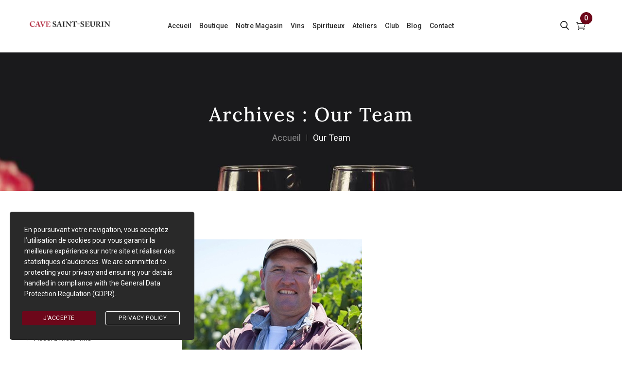

--- FILE ---
content_type: text/html; charset=UTF-8
request_url: https://cavesaintseurin.fr/ourteam/
body_size: 18546
content:
<!DOCTYPE html>
<html lang="fr-FR">
<!--<![endif]-->
<head>
	<meta charset="UTF-8">
	<meta name="viewport" content="width=device-width">
	<link rel="profile" href="//gmpg.org/xfn/11">
	<link rel="pingback" href="https://cavesaintseurin.fr/xmlrpc.php">
	<meta name='robots' content='index, follow, max-image-preview:large, max-snippet:-1, max-video-preview:-1' />
	<style>img:is([sizes="auto" i], [sizes^="auto," i]) { contain-intrinsic-size: 3000px 1500px }</style>
	
	<!-- This site is optimized with the Yoast SEO plugin v26.8 - https://yoast.com/product/yoast-seo-wordpress/ -->
	<title>Our Team Archive - Cave Saint Seurin</title>
	<link rel="canonical" href="https://cavesaintseurin.fr/ourteam/" />
	<meta property="og:locale" content="fr_FR" />
	<meta property="og:type" content="website" />
	<meta property="og:title" content="Our Team Archive - Cave Saint Seurin" />
	<meta property="og:url" content="https://cavesaintseurin.fr/ourteam/" />
	<meta property="og:site_name" content="Cave Saint Seurin" />
	<meta name="twitter:card" content="summary_large_image" />
	<script type="application/ld+json" class="yoast-schema-graph">{"@context":"https://schema.org","@graph":[{"@type":"CollectionPage","@id":"https://cavesaintseurin.fr/ourteam/","url":"https://cavesaintseurin.fr/ourteam/","name":"Our Team Archive - Cave Saint Seurin","isPartOf":{"@id":"https://cavesaintseurin.fr/#website"},"primaryImageOfPage":{"@id":"https://cavesaintseurin.fr/ourteam/#primaryimage"},"image":{"@id":"https://cavesaintseurin.fr/ourteam/#primaryimage"},"thumbnailUrl":"https://cavesaintseurin.fr/wp-content/uploads/2019/06/ourteam-1.jpg","breadcrumb":{"@id":"https://cavesaintseurin.fr/ourteam/#breadcrumb"},"inLanguage":"fr-FR"},{"@type":"ImageObject","inLanguage":"fr-FR","@id":"https://cavesaintseurin.fr/ourteam/#primaryimage","url":"https://cavesaintseurin.fr/wp-content/uploads/2019/06/ourteam-1.jpg","contentUrl":"https://cavesaintseurin.fr/wp-content/uploads/2019/06/ourteam-1.jpg","width":370,"height":370},{"@type":"BreadcrumbList","@id":"https://cavesaintseurin.fr/ourteam/#breadcrumb","itemListElement":[{"@type":"ListItem","position":1,"name":"Home","item":"https://cavesaintseurin.fr/"},{"@type":"ListItem","position":2,"name":"Our Team"}]},{"@type":"WebSite","@id":"https://cavesaintseurin.fr/#website","url":"https://cavesaintseurin.fr/","name":"Cave Saint Seurin","description":"","publisher":{"@id":"https://cavesaintseurin.fr/#organization"},"potentialAction":[{"@type":"SearchAction","target":{"@type":"EntryPoint","urlTemplate":"https://cavesaintseurin.fr/?s={search_term_string}"},"query-input":{"@type":"PropertyValueSpecification","valueRequired":true,"valueName":"search_term_string"}}],"inLanguage":"fr-FR"},{"@type":"Organization","@id":"https://cavesaintseurin.fr/#organization","name":"Cave Saint Seurin","url":"https://cavesaintseurin.fr/","logo":{"@type":"ImageObject","inLanguage":"fr-FR","@id":"https://cavesaintseurin.fr/#/schema/logo/image/","url":"https://cavesaintseurin.fr/wp-content/uploads/2020/09/Cave-Saint-Seurin-logo.png","contentUrl":"https://cavesaintseurin.fr/wp-content/uploads/2020/09/Cave-Saint-Seurin-logo.png","width":770,"height":70,"caption":"Cave Saint Seurin"},"image":{"@id":"https://cavesaintseurin.fr/#/schema/logo/image/"},"sameAs":["https://www.instagram.com/cave_saint_seurin"]}]}</script>
	<!-- / Yoast SEO plugin. -->


<link rel='dns-prefetch' href='//fonts.googleapis.com' />
<link rel='dns-prefetch' href='//www.googletagmanager.com' />
<link rel="alternate" type="application/rss+xml" title="Cave Saint Seurin &raquo; Flux" href="https://cavesaintseurin.fr/feed/" />
<link rel="alternate" type="application/rss+xml" title="Cave Saint Seurin &raquo; Flux des commentaires" href="https://cavesaintseurin.fr/comments/feed/" />
<link rel="alternate" type="application/rss+xml" title="Cave Saint Seurin &raquo; Flux pour Our Team" href="https://cavesaintseurin.fr/ourteam/feed/" />
<script type="text/javascript">
/* <![CDATA[ */
window._wpemojiSettings = {"baseUrl":"https:\/\/s.w.org\/images\/core\/emoji\/16.0.1\/72x72\/","ext":".png","svgUrl":"https:\/\/s.w.org\/images\/core\/emoji\/16.0.1\/svg\/","svgExt":".svg","source":{"concatemoji":"https:\/\/cavesaintseurin.fr\/wp-includes\/js\/wp-emoji-release.min.js?ver=6.8.2"}};
/*! This file is auto-generated */
!function(s,n){var o,i,e;function c(e){try{var t={supportTests:e,timestamp:(new Date).valueOf()};sessionStorage.setItem(o,JSON.stringify(t))}catch(e){}}function p(e,t,n){e.clearRect(0,0,e.canvas.width,e.canvas.height),e.fillText(t,0,0);var t=new Uint32Array(e.getImageData(0,0,e.canvas.width,e.canvas.height).data),a=(e.clearRect(0,0,e.canvas.width,e.canvas.height),e.fillText(n,0,0),new Uint32Array(e.getImageData(0,0,e.canvas.width,e.canvas.height).data));return t.every(function(e,t){return e===a[t]})}function u(e,t){e.clearRect(0,0,e.canvas.width,e.canvas.height),e.fillText(t,0,0);for(var n=e.getImageData(16,16,1,1),a=0;a<n.data.length;a++)if(0!==n.data[a])return!1;return!0}function f(e,t,n,a){switch(t){case"flag":return n(e,"\ud83c\udff3\ufe0f\u200d\u26a7\ufe0f","\ud83c\udff3\ufe0f\u200b\u26a7\ufe0f")?!1:!n(e,"\ud83c\udde8\ud83c\uddf6","\ud83c\udde8\u200b\ud83c\uddf6")&&!n(e,"\ud83c\udff4\udb40\udc67\udb40\udc62\udb40\udc65\udb40\udc6e\udb40\udc67\udb40\udc7f","\ud83c\udff4\u200b\udb40\udc67\u200b\udb40\udc62\u200b\udb40\udc65\u200b\udb40\udc6e\u200b\udb40\udc67\u200b\udb40\udc7f");case"emoji":return!a(e,"\ud83e\udedf")}return!1}function g(e,t,n,a){var r="undefined"!=typeof WorkerGlobalScope&&self instanceof WorkerGlobalScope?new OffscreenCanvas(300,150):s.createElement("canvas"),o=r.getContext("2d",{willReadFrequently:!0}),i=(o.textBaseline="top",o.font="600 32px Arial",{});return e.forEach(function(e){i[e]=t(o,e,n,a)}),i}function t(e){var t=s.createElement("script");t.src=e,t.defer=!0,s.head.appendChild(t)}"undefined"!=typeof Promise&&(o="wpEmojiSettingsSupports",i=["flag","emoji"],n.supports={everything:!0,everythingExceptFlag:!0},e=new Promise(function(e){s.addEventListener("DOMContentLoaded",e,{once:!0})}),new Promise(function(t){var n=function(){try{var e=JSON.parse(sessionStorage.getItem(o));if("object"==typeof e&&"number"==typeof e.timestamp&&(new Date).valueOf()<e.timestamp+604800&&"object"==typeof e.supportTests)return e.supportTests}catch(e){}return null}();if(!n){if("undefined"!=typeof Worker&&"undefined"!=typeof OffscreenCanvas&&"undefined"!=typeof URL&&URL.createObjectURL&&"undefined"!=typeof Blob)try{var e="postMessage("+g.toString()+"("+[JSON.stringify(i),f.toString(),p.toString(),u.toString()].join(",")+"));",a=new Blob([e],{type:"text/javascript"}),r=new Worker(URL.createObjectURL(a),{name:"wpTestEmojiSupports"});return void(r.onmessage=function(e){c(n=e.data),r.terminate(),t(n)})}catch(e){}c(n=g(i,f,p,u))}t(n)}).then(function(e){for(var t in e)n.supports[t]=e[t],n.supports.everything=n.supports.everything&&n.supports[t],"flag"!==t&&(n.supports.everythingExceptFlag=n.supports.everythingExceptFlag&&n.supports[t]);n.supports.everythingExceptFlag=n.supports.everythingExceptFlag&&!n.supports.flag,n.DOMReady=!1,n.readyCallback=function(){n.DOMReady=!0}}).then(function(){return e}).then(function(){var e;n.supports.everything||(n.readyCallback(),(e=n.source||{}).concatemoji?t(e.concatemoji):e.wpemoji&&e.twemoji&&(t(e.twemoji),t(e.wpemoji)))}))}((window,document),window._wpemojiSettings);
/* ]]> */
</script>

<style id='wp-emoji-styles-inline-css' type='text/css'>

	img.wp-smiley, img.emoji {
		display: inline !important;
		border: none !important;
		box-shadow: none !important;
		height: 1em !important;
		width: 1em !important;
		margin: 0 0.07em !important;
		vertical-align: -0.1em !important;
		background: none !important;
		padding: 0 !important;
	}
</style>
<link rel='stylesheet' id='wp-block-library-css' href='https://cavesaintseurin.fr/wp-includes/css/dist/block-library/style.min.css?ver=6.8.2' type='text/css' media='all' />
<style id='classic-theme-styles-inline-css' type='text/css'>
/*! This file is auto-generated */
.wp-block-button__link{color:#fff;background-color:#32373c;border-radius:9999px;box-shadow:none;text-decoration:none;padding:calc(.667em + 2px) calc(1.333em + 2px);font-size:1.125em}.wp-block-file__button{background:#32373c;color:#fff;text-decoration:none}
</style>
<style id='global-styles-inline-css' type='text/css'>
:root{--wp--preset--aspect-ratio--square: 1;--wp--preset--aspect-ratio--4-3: 4/3;--wp--preset--aspect-ratio--3-4: 3/4;--wp--preset--aspect-ratio--3-2: 3/2;--wp--preset--aspect-ratio--2-3: 2/3;--wp--preset--aspect-ratio--16-9: 16/9;--wp--preset--aspect-ratio--9-16: 9/16;--wp--preset--color--black: #000000;--wp--preset--color--cyan-bluish-gray: #abb8c3;--wp--preset--color--white: #ffffff;--wp--preset--color--pale-pink: #f78da7;--wp--preset--color--vivid-red: #cf2e2e;--wp--preset--color--luminous-vivid-orange: #ff6900;--wp--preset--color--luminous-vivid-amber: #fcb900;--wp--preset--color--light-green-cyan: #7bdcb5;--wp--preset--color--vivid-green-cyan: #00d084;--wp--preset--color--pale-cyan-blue: #8ed1fc;--wp--preset--color--vivid-cyan-blue: #0693e3;--wp--preset--color--vivid-purple: #9b51e0;--wp--preset--gradient--vivid-cyan-blue-to-vivid-purple: linear-gradient(135deg,rgba(6,147,227,1) 0%,rgb(155,81,224) 100%);--wp--preset--gradient--light-green-cyan-to-vivid-green-cyan: linear-gradient(135deg,rgb(122,220,180) 0%,rgb(0,208,130) 100%);--wp--preset--gradient--luminous-vivid-amber-to-luminous-vivid-orange: linear-gradient(135deg,rgba(252,185,0,1) 0%,rgba(255,105,0,1) 100%);--wp--preset--gradient--luminous-vivid-orange-to-vivid-red: linear-gradient(135deg,rgba(255,105,0,1) 0%,rgb(207,46,46) 100%);--wp--preset--gradient--very-light-gray-to-cyan-bluish-gray: linear-gradient(135deg,rgb(238,238,238) 0%,rgb(169,184,195) 100%);--wp--preset--gradient--cool-to-warm-spectrum: linear-gradient(135deg,rgb(74,234,220) 0%,rgb(151,120,209) 20%,rgb(207,42,186) 40%,rgb(238,44,130) 60%,rgb(251,105,98) 80%,rgb(254,248,76) 100%);--wp--preset--gradient--blush-light-purple: linear-gradient(135deg,rgb(255,206,236) 0%,rgb(152,150,240) 100%);--wp--preset--gradient--blush-bordeaux: linear-gradient(135deg,rgb(254,205,165) 0%,rgb(254,45,45) 50%,rgb(107,0,62) 100%);--wp--preset--gradient--luminous-dusk: linear-gradient(135deg,rgb(255,203,112) 0%,rgb(199,81,192) 50%,rgb(65,88,208) 100%);--wp--preset--gradient--pale-ocean: linear-gradient(135deg,rgb(255,245,203) 0%,rgb(182,227,212) 50%,rgb(51,167,181) 100%);--wp--preset--gradient--electric-grass: linear-gradient(135deg,rgb(202,248,128) 0%,rgb(113,206,126) 100%);--wp--preset--gradient--midnight: linear-gradient(135deg,rgb(2,3,129) 0%,rgb(40,116,252) 100%);--wp--preset--font-size--small: 13px;--wp--preset--font-size--medium: 20px;--wp--preset--font-size--large: 36px;--wp--preset--font-size--x-large: 42px;--wp--preset--spacing--20: 0.44rem;--wp--preset--spacing--30: 0.67rem;--wp--preset--spacing--40: 1rem;--wp--preset--spacing--50: 1.5rem;--wp--preset--spacing--60: 2.25rem;--wp--preset--spacing--70: 3.38rem;--wp--preset--spacing--80: 5.06rem;--wp--preset--shadow--natural: 6px 6px 9px rgba(0, 0, 0, 0.2);--wp--preset--shadow--deep: 12px 12px 50px rgba(0, 0, 0, 0.4);--wp--preset--shadow--sharp: 6px 6px 0px rgba(0, 0, 0, 0.2);--wp--preset--shadow--outlined: 6px 6px 0px -3px rgba(255, 255, 255, 1), 6px 6px rgba(0, 0, 0, 1);--wp--preset--shadow--crisp: 6px 6px 0px rgba(0, 0, 0, 1);}:where(.is-layout-flex){gap: 0.5em;}:where(.is-layout-grid){gap: 0.5em;}body .is-layout-flex{display: flex;}.is-layout-flex{flex-wrap: wrap;align-items: center;}.is-layout-flex > :is(*, div){margin: 0;}body .is-layout-grid{display: grid;}.is-layout-grid > :is(*, div){margin: 0;}:where(.wp-block-columns.is-layout-flex){gap: 2em;}:where(.wp-block-columns.is-layout-grid){gap: 2em;}:where(.wp-block-post-template.is-layout-flex){gap: 1.25em;}:where(.wp-block-post-template.is-layout-grid){gap: 1.25em;}.has-black-color{color: var(--wp--preset--color--black) !important;}.has-cyan-bluish-gray-color{color: var(--wp--preset--color--cyan-bluish-gray) !important;}.has-white-color{color: var(--wp--preset--color--white) !important;}.has-pale-pink-color{color: var(--wp--preset--color--pale-pink) !important;}.has-vivid-red-color{color: var(--wp--preset--color--vivid-red) !important;}.has-luminous-vivid-orange-color{color: var(--wp--preset--color--luminous-vivid-orange) !important;}.has-luminous-vivid-amber-color{color: var(--wp--preset--color--luminous-vivid-amber) !important;}.has-light-green-cyan-color{color: var(--wp--preset--color--light-green-cyan) !important;}.has-vivid-green-cyan-color{color: var(--wp--preset--color--vivid-green-cyan) !important;}.has-pale-cyan-blue-color{color: var(--wp--preset--color--pale-cyan-blue) !important;}.has-vivid-cyan-blue-color{color: var(--wp--preset--color--vivid-cyan-blue) !important;}.has-vivid-purple-color{color: var(--wp--preset--color--vivid-purple) !important;}.has-black-background-color{background-color: var(--wp--preset--color--black) !important;}.has-cyan-bluish-gray-background-color{background-color: var(--wp--preset--color--cyan-bluish-gray) !important;}.has-white-background-color{background-color: var(--wp--preset--color--white) !important;}.has-pale-pink-background-color{background-color: var(--wp--preset--color--pale-pink) !important;}.has-vivid-red-background-color{background-color: var(--wp--preset--color--vivid-red) !important;}.has-luminous-vivid-orange-background-color{background-color: var(--wp--preset--color--luminous-vivid-orange) !important;}.has-luminous-vivid-amber-background-color{background-color: var(--wp--preset--color--luminous-vivid-amber) !important;}.has-light-green-cyan-background-color{background-color: var(--wp--preset--color--light-green-cyan) !important;}.has-vivid-green-cyan-background-color{background-color: var(--wp--preset--color--vivid-green-cyan) !important;}.has-pale-cyan-blue-background-color{background-color: var(--wp--preset--color--pale-cyan-blue) !important;}.has-vivid-cyan-blue-background-color{background-color: var(--wp--preset--color--vivid-cyan-blue) !important;}.has-vivid-purple-background-color{background-color: var(--wp--preset--color--vivid-purple) !important;}.has-black-border-color{border-color: var(--wp--preset--color--black) !important;}.has-cyan-bluish-gray-border-color{border-color: var(--wp--preset--color--cyan-bluish-gray) !important;}.has-white-border-color{border-color: var(--wp--preset--color--white) !important;}.has-pale-pink-border-color{border-color: var(--wp--preset--color--pale-pink) !important;}.has-vivid-red-border-color{border-color: var(--wp--preset--color--vivid-red) !important;}.has-luminous-vivid-orange-border-color{border-color: var(--wp--preset--color--luminous-vivid-orange) !important;}.has-luminous-vivid-amber-border-color{border-color: var(--wp--preset--color--luminous-vivid-amber) !important;}.has-light-green-cyan-border-color{border-color: var(--wp--preset--color--light-green-cyan) !important;}.has-vivid-green-cyan-border-color{border-color: var(--wp--preset--color--vivid-green-cyan) !important;}.has-pale-cyan-blue-border-color{border-color: var(--wp--preset--color--pale-cyan-blue) !important;}.has-vivid-cyan-blue-border-color{border-color: var(--wp--preset--color--vivid-cyan-blue) !important;}.has-vivid-purple-border-color{border-color: var(--wp--preset--color--vivid-purple) !important;}.has-vivid-cyan-blue-to-vivid-purple-gradient-background{background: var(--wp--preset--gradient--vivid-cyan-blue-to-vivid-purple) !important;}.has-light-green-cyan-to-vivid-green-cyan-gradient-background{background: var(--wp--preset--gradient--light-green-cyan-to-vivid-green-cyan) !important;}.has-luminous-vivid-amber-to-luminous-vivid-orange-gradient-background{background: var(--wp--preset--gradient--luminous-vivid-amber-to-luminous-vivid-orange) !important;}.has-luminous-vivid-orange-to-vivid-red-gradient-background{background: var(--wp--preset--gradient--luminous-vivid-orange-to-vivid-red) !important;}.has-very-light-gray-to-cyan-bluish-gray-gradient-background{background: var(--wp--preset--gradient--very-light-gray-to-cyan-bluish-gray) !important;}.has-cool-to-warm-spectrum-gradient-background{background: var(--wp--preset--gradient--cool-to-warm-spectrum) !important;}.has-blush-light-purple-gradient-background{background: var(--wp--preset--gradient--blush-light-purple) !important;}.has-blush-bordeaux-gradient-background{background: var(--wp--preset--gradient--blush-bordeaux) !important;}.has-luminous-dusk-gradient-background{background: var(--wp--preset--gradient--luminous-dusk) !important;}.has-pale-ocean-gradient-background{background: var(--wp--preset--gradient--pale-ocean) !important;}.has-electric-grass-gradient-background{background: var(--wp--preset--gradient--electric-grass) !important;}.has-midnight-gradient-background{background: var(--wp--preset--gradient--midnight) !important;}.has-small-font-size{font-size: var(--wp--preset--font-size--small) !important;}.has-medium-font-size{font-size: var(--wp--preset--font-size--medium) !important;}.has-large-font-size{font-size: var(--wp--preset--font-size--large) !important;}.has-x-large-font-size{font-size: var(--wp--preset--font-size--x-large) !important;}
:where(.wp-block-post-template.is-layout-flex){gap: 1.25em;}:where(.wp-block-post-template.is-layout-grid){gap: 1.25em;}
:where(.wp-block-columns.is-layout-flex){gap: 2em;}:where(.wp-block-columns.is-layout-grid){gap: 2em;}
:root :where(.wp-block-pullquote){font-size: 1.5em;line-height: 1.6;}
</style>
<link rel='stylesheet' id='contact-form-7-css' href='https://cavesaintseurin.fr/wp-content/plugins/contact-form-7/includes/css/styles.css?ver=6.1.4' type='text/css' media='all' />
<link rel='stylesheet' id='pisol-fsnw-css' href='https://cavesaintseurin.fr/wp-content/plugins/free-shipping-notification-woocommerce/public/css/pisol-fsnw-public.css?ver=2.2.73' type='text/css' media='all' />
<link rel='stylesheet' id='rs-plugin-settings-css' href='https://cavesaintseurin.fr/wp-content/plugins/revslider/public/assets/css/rs6.css?ver=6.2.22' type='text/css' media='all' />
<style id='rs-plugin-settings-inline-css' type='text/css'>
#rs-demo-id {}
</style>
<style id='woocommerce-inline-inline-css' type='text/css'>
.woocommerce form .form-row .required { visibility: visible; }
</style>
<link rel='stylesheet' id='bwp_woocommerce_filter_products-css' href='https://cavesaintseurin.fr/wp-content/plugins/wpbingo/assets/css/bwp_ajax_filter.css?ver=6.8.2' type='text/css' media='all' />
<link rel='stylesheet' id='bwp_lookbook_css-css' href='https://cavesaintseurin.fr/wp-content/plugins/wpbingo/assets/css/bwp_lookbook.css?ver=6.8.2' type='text/css' media='all' />
<link rel='stylesheet' id='stm-gdpr-styles-css' href='https://cavesaintseurin.fr/wp-content/plugins/gdpr-compliance-cookie-consent/assets/css/styles.css?ver=6.8.2' type='text/css' media='all' />
<link rel='stylesheet' id='xoo-cp-style-css' href='https://cavesaintseurin.fr/wp-content/plugins/added-to-cart-popup-woocommerce/assets/css/xoo-cp-style.css?ver=1.8.2' type='text/css' media='all' />
<style id='xoo-cp-style-inline-css' type='text/css'>
a.xoo-cp-btn-ch{
				display: none;
			}td.xoo-cp-pqty{
			    min-width: 120px;
			}
			.xoo-cp-container{
				max-width: 800px;
			}
			.xcp-btn{
				background-color: #6d071a;
				color: #ffffff;
				font-size: 14px;
				border-radius: 5px;
				border: 1px solid #6d071a;
			}
			.xcp-btn:hover{
				color: #ffffff;
			}
			td.xoo-cp-pimg{
				width: 30%;
			}
			table.xoo-cp-pdetails , table.xoo-cp-pdetails tr{
				border: 0!important;
			}
			table.xoo-cp-pdetails td{
				border-style: solid;
				border-width: 0px;
				border-color: ;
			}
</style>
<link rel='stylesheet' id='wicky-fonts-css' href='https://fonts.googleapis.com/css?family=Roboto%3Aital%2Cwght%400%2C300%3B0%2C400%3B0%2C500%3B0%2C700%3B1%2C300%3B1%2C400%3B1%2C500%3B1%2C700%7CLora%3Aital%2Cwght%400%2C400%3B0%2C500%3B0%2C600%3B0%2C700%3B1%2C400%3B1%2C500%3B1%2C600%3B1%2C700%7COpen%2BSans&#038;subset=latin%2Clatin-ext' type='text/css' media='all' />
<link rel='stylesheet' id='wicky-style-css' href='https://cavesaintseurin.fr/wp-content/themes/wicky-child/style.css?ver=6.8.2' type='text/css' media='all' />
<!--[if lt IE 9]>
<link rel='stylesheet' id='wicky-ie-css' href='https://cavesaintseurin.fr/wp-content/themes/wicky/css/ie.css?ver=20131205' type='text/css' media='all' />
<![endif]-->
<link rel='stylesheet' id='bootstrap-css' href='https://cavesaintseurin.fr/wp-content/themes/wicky/css/bootstrap.css?ver=6.8.2' type='text/css' media='all' />
<link rel='stylesheet' id='fancybox-css' href='https://cavesaintseurin.fr/wp-content/themes/wicky/css/jquery.fancybox.css' type='text/css' media='all' />
<link rel='stylesheet' id='circlestime-css' href='https://cavesaintseurin.fr/wp-content/themes/wicky/css/jquery.circlestime.css' type='text/css' media='all' />
<link rel='stylesheet' id='mmenu-all-css' href='https://cavesaintseurin.fr/wp-content/themes/wicky/css/jquery.mmenu.all.css?ver=6.8.2' type='text/css' media='all' />
<link rel='stylesheet' id='slick-css' href='https://cavesaintseurin.fr/wp-content/themes/wicky/css/slick/slick.css' type='text/css' media='all' />
<link rel='stylesheet' id='font-awesome-css' href='https://cavesaintseurin.fr/wp-content/plugins/elementor/assets/lib/font-awesome/css/font-awesome.min.css?ver=4.7.0' type='text/css' media='all' />
<link rel='stylesheet' id='materia-css' href='https://cavesaintseurin.fr/wp-content/themes/wicky/css/materia.css?ver=6.8.2' type='text/css' media='all' />
<link rel='stylesheet' id='elegant-css' href='https://cavesaintseurin.fr/wp-content/themes/wicky/css/elegant.css?ver=6.8.2' type='text/css' media='all' />
<link rel='stylesheet' id='ionicons-css' href='https://cavesaintseurin.fr/wp-content/themes/wicky/css/ionicons.css?ver=6.8.2' type='text/css' media='all' />
<link rel='stylesheet' id='icomoon-css' href='https://cavesaintseurin.fr/wp-content/themes/wicky/css/icomoon.css?ver=6.8.2' type='text/css' media='all' />
<link rel='stylesheet' id='Pe-icon-7-stroke-css' href='https://cavesaintseurin.fr/wp-content/themes/wicky/css/pe-icon-7-stroke.css?ver=6.8.2' type='text/css' media='all' />
<link rel='stylesheet' id='flaticon-css' href='https://cavesaintseurin.fr/wp-content/themes/wicky/css/flaticon.css?ver=6.8.2' type='text/css' media='all' />
<link rel='stylesheet' id='wicky-style-template-css' href='https://cavesaintseurin.fr/wp-content/themes/wicky/css/template.css?ver=6.8.2' type='text/css' media='all' />
<style id='wicky-style-template-inline-css' type='text/css'>
.product_title		{font-family:	Open Sans ;font-size:	14px;font-weight:400;}
</style>
<link rel='stylesheet' id='tawcvs-frontend-css' href='https://cavesaintseurin.fr/wp-content/plugins/variation-swatches-for-woocommerce/assets/css/frontend.css?ver=2.2.5' type='text/css' media='all' />
<link rel='stylesheet' id='styles-child-css' href='https://cavesaintseurin.fr/wp-content/themes/wicky-child/style.css?ver=6.8.2' type='text/css' media='all' />
<script type="text/template" id="tmpl-variation-template">
	<div class="woocommerce-variation-description">{{{ data.variation.variation_description }}}</div>
	<div class="woocommerce-variation-price">{{{ data.variation.price_html }}}</div>
	<div class="woocommerce-variation-availability">{{{ data.variation.availability_html }}}</div>
</script>
<script type="text/template" id="tmpl-unavailable-variation-template">
	<p role="alert">Désolé, ce produit n&rsquo;est pas disponible. Veuillez choisir une combinaison différente.</p>
</script>
<script type="text/javascript" src="https://cavesaintseurin.fr/wp-includes/js/jquery/jquery.min.js?ver=3.7.1" id="jquery-core-js"></script>
<script type="text/javascript" src="https://cavesaintseurin.fr/wp-includes/js/jquery/jquery-migrate.min.js?ver=3.4.1" id="jquery-migrate-js"></script>
<script type="text/javascript" src="https://cavesaintseurin.fr/wp-content/plugins/revslider/public/assets/js/rbtools.min.js?ver=6.2.22" id="tp-tools-js"></script>
<script type="text/javascript" src="https://cavesaintseurin.fr/wp-content/plugins/revslider/public/assets/js/rs6.min.js?ver=6.2.22" id="revmin-js"></script>
<script type="text/javascript" src="https://cavesaintseurin.fr/wp-content/plugins/woocommerce/assets/js/js-cookie/js.cookie.min.js?ver=2.1.4-wc.10.4.3" id="wc-js-cookie-js" defer="defer" data-wp-strategy="defer"></script>
<script type="text/javascript" id="wc-cart-fragments-js-extra">
/* <![CDATA[ */
var wc_cart_fragments_params = {"ajax_url":"\/wp-admin\/admin-ajax.php","wc_ajax_url":"\/?wc-ajax=%%endpoint%%","cart_hash_key":"wc_cart_hash_08022d552294d35035f98a7c250353a3","fragment_name":"wc_fragments_08022d552294d35035f98a7c250353a3","request_timeout":"5000"};
/* ]]> */
</script>
<script type="text/javascript" src="https://cavesaintseurin.fr/wp-content/plugins/woocommerce/assets/js/frontend/cart-fragments.min.js?ver=10.4.3" id="wc-cart-fragments-js" defer="defer" data-wp-strategy="defer"></script>
<script type="text/javascript" src="https://cavesaintseurin.fr/wp-content/plugins/woocommerce/assets/js/jquery-blockui/jquery.blockUI.min.js?ver=2.7.0-wc.10.4.3" id="wc-jquery-blockui-js" defer="defer" data-wp-strategy="defer"></script>
<script type="text/javascript" id="wc-add-to-cart-js-extra">
/* <![CDATA[ */
var wc_add_to_cart_params = {"ajax_url":"\/wp-admin\/admin-ajax.php","wc_ajax_url":"\/?wc-ajax=%%endpoint%%","i18n_view_cart":"Voir le panier","cart_url":"https:\/\/cavesaintseurin.fr\/panier\/","is_cart":"","cart_redirect_after_add":"no"};
/* ]]> */
</script>
<script type="text/javascript" src="https://cavesaintseurin.fr/wp-content/plugins/woocommerce/assets/js/frontend/add-to-cart.min.js?ver=10.4.3" id="wc-add-to-cart-js" defer="defer" data-wp-strategy="defer"></script>
<script type="text/javascript" id="woocommerce-js-extra">
/* <![CDATA[ */
var woocommerce_params = {"ajax_url":"\/wp-admin\/admin-ajax.php","wc_ajax_url":"\/?wc-ajax=%%endpoint%%","i18n_password_show":"Afficher le mot de passe","i18n_password_hide":"Masquer le mot de passe"};
/* ]]> */
</script>
<script type="text/javascript" src="https://cavesaintseurin.fr/wp-content/plugins/woocommerce/assets/js/frontend/woocommerce.min.js?ver=10.4.3" id="woocommerce-js" defer="defer" data-wp-strategy="defer"></script>
<script type="text/javascript" src="https://cavesaintseurin.fr/wp-includes/js/underscore.min.js?ver=1.13.7" id="underscore-js"></script>
<script type="text/javascript" id="wp-util-js-extra">
/* <![CDATA[ */
var _wpUtilSettings = {"ajax":{"url":"\/wp-admin\/admin-ajax.php"}};
/* ]]> */
</script>
<script type="text/javascript" src="https://cavesaintseurin.fr/wp-includes/js/wp-util.min.js?ver=6.8.2" id="wp-util-js"></script>
<script type="text/javascript" id="wc-add-to-cart-variation-js-extra">
/* <![CDATA[ */
var wc_add_to_cart_variation_params = {"wc_ajax_url":"\/?wc-ajax=%%endpoint%%","i18n_no_matching_variations_text":"D\u00e9sol\u00e9, aucun produit ne r\u00e9pond \u00e0 vos crit\u00e8res. Veuillez choisir une combinaison diff\u00e9rente.","i18n_make_a_selection_text":"Veuillez s\u00e9lectionner des options du produit avant de l\u2019ajouter \u00e0 votre panier.","i18n_unavailable_text":"D\u00e9sol\u00e9, ce produit n\u2019est pas disponible. Veuillez choisir une combinaison diff\u00e9rente.","i18n_reset_alert_text":"Votre s\u00e9lection a \u00e9t\u00e9 r\u00e9initialis\u00e9e. Veuillez s\u00e9lectionner des options du produit avant de l\u2019ajouter \u00e0 votre panier."};
/* ]]> */
</script>
<script type="text/javascript" src="https://cavesaintseurin.fr/wp-content/plugins/woocommerce/assets/js/frontend/add-to-cart-variation.min.js?ver=10.4.3" id="wc-add-to-cart-variation-js" defer="defer" data-wp-strategy="defer"></script>
<link rel="https://api.w.org/" href="https://cavesaintseurin.fr/wp-json/" /><link rel="EditURI" type="application/rsd+xml" title="RSD" href="https://cavesaintseurin.fr/xmlrpc.php?rsd" />
<meta name="generator" content="WordPress 6.8.2" />
<meta name="generator" content="WooCommerce 10.4.3" />
<meta name="generator" content="Redux 4.5.10" /><meta name="generator" content="Site Kit by Google 1.170.0" />	<noscript><style>.woocommerce-product-gallery{ opacity: 1 !important; }</style></noscript>
	<meta name="generator" content="Elementor 3.34.4; features: additional_custom_breakpoints; settings: css_print_method-external, google_font-enabled, font_display-auto">
            <style>
                .woocommerce div.product .cart.variations_form .tawcvs-swatches,
                .woocommerce:not(.archive) li.product .cart.variations_form .tawcvs-swatches,
                .woocommerce.single-product .cart.variations_form .tawcvs-swatches,
                .wc-product-table-wrapper .cart.variations_form .tawcvs-swatches,
                .woocommerce.archive .cart.variations_form .tawcvs-swatches {
                    margin-top: 0px;
                    margin-right: 15px;
                    margin-bottom: 15px;
                    margin-left: 0px;
                    padding-top: 0px;
                    padding-right: 0px;
                    padding-bottom: 0px;
                    padding-left: 0px;
                }

                .woocommerce div.product .cart.variations_form .tawcvs-swatches .swatch-item-wrapper,
                .woocommerce:not(.archive) li.product .cart.variations_form .tawcvs-swatches .swatch-item-wrapper,
                .woocommerce.single-product .cart.variations_form .tawcvs-swatches .swatch-item-wrapper,
                .wc-product-table-wrapper .cart.variations_form .tawcvs-swatches .swatch-item-wrapper,
                .woocommerce.archive .cart.variations_form .tawcvs-swatches .swatch-item-wrapper {
                 margin-top: 0px !important;
                    margin-right: 15px !important;
                    margin-bottom: 15px !important;
                    margin-left: 0px !important;
                    padding-top: 0px !important;
                    padding-right: 0px !important;
                    padding-bottom: 0px !important;
                    padding-left: 0px !important;
                }

                /*tooltip*/
                .woocommerce div.product .cart.variations_form .tawcvs-swatches .swatch .swatch__tooltip,
                .woocommerce:not(.archive) li.product .cart.variations_form .tawcvs-swatches .swatch .swatch__tooltip,
                .woocommerce.single-product .cart.variations_form .tawcvs-swatches .swatch .swatch__tooltip,
                .wc-product-table-wrapper .cart.variations_form .tawcvs-swatches .swatch .swatch__tooltip,
                .woocommerce.archive .cart.variations_form .tawcvs-swatches .swatch .swatch__tooltip {
                 width: px;
                    max-width: px;
                    line-height: 1;
                }
            </style>
						<style>
				.e-con.e-parent:nth-of-type(n+4):not(.e-lazyloaded):not(.e-no-lazyload),
				.e-con.e-parent:nth-of-type(n+4):not(.e-lazyloaded):not(.e-no-lazyload) * {
					background-image: none !important;
				}
				@media screen and (max-height: 1024px) {
					.e-con.e-parent:nth-of-type(n+3):not(.e-lazyloaded):not(.e-no-lazyload),
					.e-con.e-parent:nth-of-type(n+3):not(.e-lazyloaded):not(.e-no-lazyload) * {
						background-image: none !important;
					}
				}
				@media screen and (max-height: 640px) {
					.e-con.e-parent:nth-of-type(n+2):not(.e-lazyloaded):not(.e-no-lazyload),
					.e-con.e-parent:nth-of-type(n+2):not(.e-lazyloaded):not(.e-no-lazyload) * {
						background-image: none !important;
					}
				}
			</style>
			<meta name="generator" content="Powered by Slider Revolution 6.2.22 - responsive, Mobile-Friendly Slider Plugin for WordPress with comfortable drag and drop interface." />
<script type="text/javascript">function setREVStartSize(e){
			//window.requestAnimationFrame(function() {				 
				window.RSIW = window.RSIW===undefined ? window.innerWidth : window.RSIW;	
				window.RSIH = window.RSIH===undefined ? window.innerHeight : window.RSIH;	
				try {								
					var pw = document.getElementById(e.c).parentNode.offsetWidth,
						newh;
					pw = pw===0 || isNaN(pw) ? window.RSIW : pw;
					e.tabw = e.tabw===undefined ? 0 : parseInt(e.tabw);
					e.thumbw = e.thumbw===undefined ? 0 : parseInt(e.thumbw);
					e.tabh = e.tabh===undefined ? 0 : parseInt(e.tabh);
					e.thumbh = e.thumbh===undefined ? 0 : parseInt(e.thumbh);
					e.tabhide = e.tabhide===undefined ? 0 : parseInt(e.tabhide);
					e.thumbhide = e.thumbhide===undefined ? 0 : parseInt(e.thumbhide);
					e.mh = e.mh===undefined || e.mh=="" || e.mh==="auto" ? 0 : parseInt(e.mh,0);		
					if(e.layout==="fullscreen" || e.l==="fullscreen") 						
						newh = Math.max(e.mh,window.RSIH);					
					else{					
						e.gw = Array.isArray(e.gw) ? e.gw : [e.gw];
						for (var i in e.rl) if (e.gw[i]===undefined || e.gw[i]===0) e.gw[i] = e.gw[i-1];					
						e.gh = e.el===undefined || e.el==="" || (Array.isArray(e.el) && e.el.length==0)? e.gh : e.el;
						e.gh = Array.isArray(e.gh) ? e.gh : [e.gh];
						for (var i in e.rl) if (e.gh[i]===undefined || e.gh[i]===0) e.gh[i] = e.gh[i-1];
											
						var nl = new Array(e.rl.length),
							ix = 0,						
							sl;					
						e.tabw = e.tabhide>=pw ? 0 : e.tabw;
						e.thumbw = e.thumbhide>=pw ? 0 : e.thumbw;
						e.tabh = e.tabhide>=pw ? 0 : e.tabh;
						e.thumbh = e.thumbhide>=pw ? 0 : e.thumbh;					
						for (var i in e.rl) nl[i] = e.rl[i]<window.RSIW ? 0 : e.rl[i];
						sl = nl[0];									
						for (var i in nl) if (sl>nl[i] && nl[i]>0) { sl = nl[i]; ix=i;}															
						var m = pw>(e.gw[ix]+e.tabw+e.thumbw) ? 1 : (pw-(e.tabw+e.thumbw)) / (e.gw[ix]);					
						newh =  (e.gh[ix] * m) + (e.tabh + e.thumbh);
					}				
					if(window.rs_init_css===undefined) window.rs_init_css = document.head.appendChild(document.createElement("style"));					
					document.getElementById(e.c).height = newh+"px";
					window.rs_init_css.innerHTML += "#"+e.c+"_wrapper { height: "+newh+"px }";				
				} catch(e){
					console.log("Failure at Presize of Slider:" + e)
				}					   
			//});
		  };</script>
		<style type="text/css" id="wp-custom-css">
			.bwp-navigation ul>li.level-0 {
    position: relative;
    display: table;
    float: left;
    padding: 0 8px;
}
.bwp-navigation ul>li.level-0.current-menu-ancestor>a, .bwp-navigation ul>li.level-0.current-menu-item>a, .bwp-navigation ul>li.level-0.current_page_item>a, .bwp-navigation ul>li.level-0:hover>a {
    color: #6D071A;
}
.hot {
    background: #6D071A !important;
}
.products-list.grid .product-wapper .products-content .price {
    color: #6D071A;
	}
.bwp-recent-post.slider2 .post-thumbnail .post-info {
    background: #6D071A;
}
#bwp-footer.footer-1 .wpbingo-newsletter .clearfix {
    background: #6D071A;
}
.back-top {
    background: #6D071A;
}
.bwp-header .wicky-topcart #cart .cart-icon .mini-cart-items {
	background: #6D071A;
}
.bwp_list_default.slider2 .products-entry .products-content .product-button .add_to_cart_button:before {
	color: #6D071A;
	}

.contact-footer i {
		color: #fff;
}

.bwp-widget-banner.default3 .banner-wrapper .banner-wrapper-infor .button-banner a {
	background: rgb(241, 241, 241, .75);
	color:  #6D071A;
}

.category-posts h3.entry-title {
    text-transform: none;
}

.checkout ul.payment_methods li label {
    margin-top: 10px;
}

.wc-stripe-elements-field, .wc-stripe-iban-element-field {
	width: 200px;
	margin-left: 20px;
}

.checkout .woocommerce-checkout-payment .payment_methods {
    margin-bottom: 0px;
}

.bwp-header .wpbingoLogo img {
    max-height: 100px;
}

.wpcf7-spinner {
    display: none;
}

.table td, .table th, table td, table th {
    padding: 16px 10px;
	}
	
	a:not([href]):not([tabindex]), a:not([href]):not([tabindex]):focus, a:not([href]):not([tabindex]):hover {
    color: #fff;
    text-decoration: none;
}

.col-1 {
    max-width: 100%;
}

.stm_gdpr_popup-main .stm_gdpr_popup-links a.stm_gdpr_popup-accept {
    float: left;
    background-color:#6D071A;
    border: 1px solid #6D071A;
    margin-left: -5px;
}

.bwp-top-bar .wicky-woocommerce-sort-count {
    float: left;
    margin-right: 0;
    margin-top: 0px!important;
}

.soldout {
	padding: 3px 8px;
	text-align: center;
	background: #bd515f;
	color: white;
	font-weight: bold;
	position: absolute;
	top: 6px;
	right: 6px;
	font-size: 12px;
}

.rupture {
  padding: 10px !important;
	text-align: center;
	background: #bd515f;
	color: white;
	font-weight: bold;
	font-size: 12px;
}
		</style>
		</head>
<body data-rsssl=1 class="archive post-type-archive post-type-archive-ourteam wp-theme-wicky wp-child-theme-wicky-child theme-wicky woocommerce-no-js banners-effect-8 full-layout elementor-default elementor-kit-10800">
<div id='page' class="hfeed page-wrapper">
				<h1 class="bwp-title hide"><a href="https://cavesaintseurin.fr/" rel="home">Cave Saint Seurin</a></h1>
<header id="bwp-header" class="bwp-header header-v5">
	<div class='header-wrapper'>
		<div class="header-top">
			<div class="row">
									<div class="col-xl-2 col-lg-3 col-md-12 col-sm-12 header-left">
								<div class="wpbingoLogo">
			<a  href="https://cavesaintseurin.fr/">
									<img src="https://cavesaintseurin.fr/wp-content/uploads/2020/09/Cave-Saint-Seurin-logo.png" alt="Cave Saint Seurin"/>
							</a>
		</div> 
						</div>
					<div class="col-xl-8 col-lg-6 col-md-4 col-sm-2 col-6 header-center">
						<div class='header-content' data-sticky_header="">
							<div class="header-wpbingo-menu-left row">
								<div class="col-xl-12 col-lg-12 col-md-12 col-sm-12 header-menu">
									<div class="wpbingo-menu-mobile">
										<div class="wpbingo-menu-wrapper">
			<div class="megamenu">
				<nav class="navbar-default">
					<div class="navbar-header">
						<button type="button" id="show-megamenu"  class="navbar-toggle">
							<span>Menu</span>
						</button>
					</div>
					<div  class="bwp-navigation primary-navigation navbar-mega" data-text_close = "Close">
						<div class="float-menu">
<nav id="main-navigation" class="std-menu clearfix">
<div class="menu-nouveau-menu-container"><ul id="menu-nouveau-menu" class="menu"><li  class="level-0 menu-item-11786      menu-item menu-item-type-post_type menu-item-object-page menu-item-home  std-menu      " ><a href="https://cavesaintseurin.fr/"><span class="menu-item-text">Accueil</span></a></li>
<li  class="level-0 menu-item-12384      menu-item menu-item-type-post_type menu-item-object-page  std-menu      " ><a href="https://cavesaintseurin.fr/boutique/"><span class="menu-item-text">Boutique</span></a></li>
<li  class="level-0 menu-item-11804      menu-item menu-item-type-post_type menu-item-object-page  std-menu      " ><a href="https://cavesaintseurin.fr/notre-magasin/"><span class="menu-item-text">Notre magasin</span></a></li>
<li  class="level-0 menu-item-11798      menu-item menu-item-type-post_type menu-item-object-page  std-menu      " ><a href="https://cavesaintseurin.fr/les-vins-selectionnes-par-notre-caviste/"><span class="menu-item-text">Vins</span></a></li>
<li  class="level-0 menu-item-11790      menu-item menu-item-type-post_type menu-item-object-page  std-menu      " ><a href="https://cavesaintseurin.fr/spiritueux/"><span class="menu-item-text">Spiritueux</span></a></li>
<li  class="level-0 menu-item-11787      menu-item menu-item-type-post_type menu-item-object-page  std-menu      " ><a href="https://cavesaintseurin.fr/ateliers-de-degustations/"><span class="menu-item-text">Ateliers</span></a></li>
<li  class="level-0 menu-item-11805      menu-item menu-item-type-post_type menu-item-object-page  std-menu      " ><a href="https://cavesaintseurin.fr/club-spiritueux-bordeaux-saint-seurin/"><span class="menu-item-text">Club</span></a></li>
<li  class="level-0 menu-item-11791      menu-item menu-item-type-post_type menu-item-object-page current_page_parent  std-menu      " ><a href="https://cavesaintseurin.fr/blog/"><span class="menu-item-text">Blog</span></a></li>
<li  class="level-0 menu-item-11788      menu-item menu-item-type-post_type menu-item-object-page  std-menu      " ><a href="https://cavesaintseurin.fr/contact/"><span class="menu-item-text">Contact</span></a></li>
</ul></div></nav>

</div>

					</div>
				</nav> 
			</div>       
		</div>									</div>
								</div>
							</div>
						</div>
					</div>
					<div class="col-xl-2 col-lg-3 col-md-8 col-sm-10 col-6 header-right">
													<div class="block-top-link">
															</div>
												<!-- Begin Search -->
												<div class="search-box">
							<div class="search-toggle"><i class="icon-search"></i></div>
						</div>
												<!-- End Search -->
												<div class="wicky-topcart">
							<div id="cart" class="dropdown mini-cart top-cart">
	<a class="dropdown-toggle cart-icon" data-toggle="dropdown" data-hover="dropdown" data-delay="0" href="#" title="Voir votre panier">
		<i class="icon_cart_alt"></i>
		<span class="mini-cart-items"><span class="items-class"> My cart: </span>0 <span class="text-cart-items">Items</span></span>
		<span class="text-price-cart"><span class="woocommerce-Price-amount amount">0,00&nbsp;<span class="woocommerce-Price-currencySymbol">&euro;</span></span></span>
    </a>
	<div class="cart-popup">
		<div class="cart-icon-big"></div>
<ul class="cart_list product_list_widget ">
			<li class="empty">No products in the cart.</li>
	</ul><!-- end product list -->
	</div>
</div>						</div>
											</div>
							</div>
		</div>
	</div><!-- End header-wrapper -->
</header><!-- End #bwp-header -->	<div id="bwp-main" class="bwp-main">
		<div class="page-title bwp-title"  style="background-image:url(https://cavesaintseurin.fr/wp-content/uploads/2020/03/About-us.jpg);">
			<div class="container" >
									<h1>
						Archives : <span>Our Team</span>					</h1>
																	<div id="breadcrumb" class="breadcrumb"><div class="bwp-breadcrumb"><a href="https://cavesaintseurin.fr/">Accueil</a> <span class="delimiter"></span> <span class="current">Our Team</span> </div></div>			
							</div><!-- .container -->
		</div><!-- Page Title -->
	<div class="container">
	<div class="category-posts row">
				
		<div class="bwp-sidebar sidebar-blog left col-xl-3 col-lg-3 col-md-12 col-12">
			<aside id="search-2" class="widget widget_search"><form role="search" method="get" id="searchform" class="search-from" action="https://cavesaintseurin.fr/" >
					<div class="container">
						<div class="form-content">
							<input type="text" value="" name="s"  class="s" placeholder="Rechercher..." />
							<button id="searchsubmit" class="btn" type="submit">
								<i class="icon-search"></i>
								<span>Rechercher</span>
							</button>
						</div>
					</div>
				  </form></aside><aside id="categories-3" class="widget widget_categories"><h3 class="widget-title">Catégories</h3>
			<ul>
					<li class="cat-item cat-item-157"><a href="https://cavesaintseurin.fr/category/accord-mets-spiritueux/">Accord mets-spiritueux</a>
</li>
	<li class="cat-item cat-item-16"><a href="https://cavesaintseurin.fr/category/accords-mets-vins/">Accord mets-vins</a>
</li>
	<li class="cat-item cat-item-1"><a href="https://cavesaintseurin.fr/category/uncategorized/">Uncategorized</a>
</li>
			</ul>

			</aside><aside id="archives-3" class="widget widget_archive"><h3 class="widget-title">Archives</h3>
			<ul>
					<li><a href='https://cavesaintseurin.fr/2020/09/'>septembre 2020</a></li>
			</ul>

			</aside>	
		</div>
					
		<div class="cate-post-content left	col-xl-9 col-lg-9 col-md-12 col-12">
			<section id="primary" class="content-area">
				<div id="content" class="site-content blog-content-list" role="main">
												<div class="list-post">
    <article id="post-8387" class="post-8387 ourteam type-ourteam status-publish has-post-thumbnail hentry">
			
						<div class="entry-thumb single-thumb">
				<a class="post-thumbnail" href="https://cavesaintseurin.fr/ourteam/tom-hank/" title="Tom Hank">
					<img fetchpriority="high" width="370" height="370" src="https://cavesaintseurin.fr/wp-content/uploads/2019/06/ourteam-1.jpg" class="attachment-wicky-full-width size-wicky-full-width wp-post-image" alt="" decoding="async" />				
				</a>
			</div>		
								
		<div class="post-content">
			        	<h3 class="entry-title"><a href="https://cavesaintseurin.fr/ourteam/tom-hank/">Tom Hank</a></h3>
        			<div class="entry-meta">
							<div class="entry-author">
					<span class="entry-meta-link"><i class="fa fa-pencil-square-o"></i><a href="https://cavesaintseurin.fr/author/cave-saint-seurin/" title="Articles par Cave-Saint-Seurin" rel="author">Cave-Saint-Seurin</a></span>
				</div>
						<div class="post-date">
				<span><i class="fa fa-clock-o"></i><a href="https://cavesaintseurin.fr/ourteam/tom-hank/" rel="bookmark"><time class="entry-date published updated" datetime="2019-06-27T09:11:47+02:00">juin 27, 2019</time></a></span>
			</div>
						<div class="comments-link">
				<i class="fa fa-comment"></i>
									<span class="no-comment">Pas de commentaires</span>							</div>
		</div>
			<p class="post-excerpt">Lorem ipsum dolor sit amet, consectetur adipiscing elit. Nulla eu tincidunt libero. Maecenas et imperdiet augue. Duis ullamcorper venenatis lobortis. Aenean pellentesque nisi at tincidunt dignissim. Donec turpis odio, feugiat at lacus ut, ultricies consectetur diam. Sed finibus varius purus in aliquam. Cras dictum tellus turpis, non tincidunt quam... </p> <a class="read-more" href="https://cavesaintseurin.fr/ourteam/tom-hank/">Voir plus</a> 
    	</div>	
    </article><!-- #post-## -->
</div><div class="list-post">
    <article id="post-8386" class="post-8386 ourteam type-ourteam status-publish has-post-thumbnail hentry">
			
						<div class="entry-thumb single-thumb">
				<a class="post-thumbnail" href="https://cavesaintseurin.fr/ourteam/peter-paker/" title="Peter Paker">
					<img width="370" height="370" src="https://cavesaintseurin.fr/wp-content/uploads/2019/06/ourteam-3.jpg" class="attachment-wicky-full-width size-wicky-full-width wp-post-image" alt="" decoding="async" />				
				</a>
			</div>		
								
		<div class="post-content">
			        	<h3 class="entry-title"><a href="https://cavesaintseurin.fr/ourteam/peter-paker/">Peter Paker</a></h3>
        			<div class="entry-meta">
							<div class="entry-author">
					<span class="entry-meta-link"><i class="fa fa-pencil-square-o"></i><a href="https://cavesaintseurin.fr/author/cave-saint-seurin/" title="Articles par Cave-Saint-Seurin" rel="author">Cave-Saint-Seurin</a></span>
				</div>
						<div class="post-date">
				<span><i class="fa fa-clock-o"></i><a href="https://cavesaintseurin.fr/ourteam/peter-paker/" rel="bookmark"><time class="entry-date published updated" datetime="2019-06-27T09:10:10+02:00">juin 27, 2019</time></a></span>
			</div>
						<div class="comments-link">
				<i class="fa fa-comment"></i>
									<span class="no-comment">Pas de commentaires</span>							</div>
		</div>
			<p class="post-excerpt">Lorem ipsum dolor sit amet, consectetur adipiscing elit. Nulla eu tincidunt libero. Maecenas et imperdiet augue. Duis ullamcorper venenatis lobortis. Aenean pellentesque nisi at tincidunt dignissim. Donec turpis odio, feugiat at lacus ut, ultricies consectetur diam. Sed finibus varius purus in aliquam. Cras dictum tellus turpis, non tincidunt quam... </p> <a class="read-more" href="https://cavesaintseurin.fr/ourteam/peter-paker/">Voir plus</a> 
    	</div>	
    </article><!-- #post-## -->
</div><div class="list-post">
    <article id="post-8385" class="post-8385 ourteam type-ourteam status-publish has-post-thumbnail hentry">
			
						<div class="entry-thumb single-thumb">
				<a class="post-thumbnail" href="https://cavesaintseurin.fr/ourteam/adams-white/" title="Adams White">
					<img width="370" height="370" src="https://cavesaintseurin.fr/wp-content/uploads/2019/06/ourteam-2.jpg" class="attachment-wicky-full-width size-wicky-full-width wp-post-image" alt="" decoding="async" />				
				</a>
			</div>		
								
		<div class="post-content">
			        	<h3 class="entry-title"><a href="https://cavesaintseurin.fr/ourteam/adams-white/">Adams White</a></h3>
        			<div class="entry-meta">
							<div class="entry-author">
					<span class="entry-meta-link"><i class="fa fa-pencil-square-o"></i><a href="https://cavesaintseurin.fr/author/cave-saint-seurin/" title="Articles par Cave-Saint-Seurin" rel="author">Cave-Saint-Seurin</a></span>
				</div>
						<div class="post-date">
				<span><i class="fa fa-clock-o"></i><a href="https://cavesaintseurin.fr/ourteam/adams-white/" rel="bookmark"><time class="entry-date published updated" datetime="2019-06-27T09:08:28+02:00">juin 27, 2019</time></a></span>
			</div>
						<div class="comments-link">
				<i class="fa fa-comment"></i>
									<span class="no-comment">Pas de commentaires</span>							</div>
		</div>
			<p class="post-excerpt">Lorem ipsum dolor sit amet, consectetur adipiscing elit. Nulla eu tincidunt libero. Maecenas et imperdiet augue. Duis ullamcorper venenatis lobortis. Aenean pellentesque nisi at tincidunt dignissim. Donec turpis odio, feugiat at lacus ut, ultricies consectetur diam. Sed finibus varius purus in aliquam. Cras dictum tellus turpis, non tincidunt quam... </p> <a class="read-more" href="https://cavesaintseurin.fr/ourteam/adams-white/">Voir plus</a> 
    	</div>	
    </article><!-- #post-## -->
</div><div class="list-post">
    <article id="post-598" class="post-598 ourteam type-ourteam status-publish has-post-thumbnail hentry">
			
						<div class="entry-thumb single-thumb">
				<a class="post-thumbnail" href="https://cavesaintseurin.fr/ourteam/hary-bastick/" title="Hary Bastick">
					<img width="370" height="370" src="https://cavesaintseurin.fr/wp-content/uploads/2019/06/ourteam-2.jpg" class="attachment-wicky-full-width size-wicky-full-width wp-post-image" alt="" decoding="async" />				
				</a>
			</div>		
								
		<div class="post-content">
			        	<h3 class="entry-title"><a href="https://cavesaintseurin.fr/ourteam/hary-bastick/">Hary Bastick</a></h3>
        			<div class="entry-meta">
							<div class="entry-author">
					<span class="entry-meta-link"><i class="fa fa-pencil-square-o"></i><a href="https://cavesaintseurin.fr/author/cave-saint-seurin/" title="Articles par Cave-Saint-Seurin" rel="author">Cave-Saint-Seurin</a></span>
				</div>
						<div class="post-date">
				<span><i class="fa fa-clock-o"></i><a href="https://cavesaintseurin.fr/ourteam/hary-bastick/" rel="bookmark"><time class="entry-date published updated" datetime="2016-08-04T16:10:40+02:00">août 4, 2016</time></a></span>
			</div>
						<div class="comments-link">
				<i class="fa fa-comment"></i>
									<span class="no-comment">Pas de commentaires</span>							</div>
		</div>
			<p class="post-excerpt">Lorem Ipsum. Proin gravida nibh vel velit auctor aliquet. Aenean sollicitudin, lorem quis bibendum auctor, nisi elit consequat ipsum, nec sagittis sem nibh id elit. Duis sed odio sit amet nibhroin gravida nibh vel velit auctor aliquet. Aenean sollicitudin, lorem quis bibendum auctorsum, nec sagittis sem nibh id elit.
</p> 
    	</div>	
    </article><!-- #post-## -->
</div>				</div><!-- #content -->
							</section><!-- #primary -->
		</div>
			</div>
</div>
	</div><!-- #main -->
										<footer id="bwp-footer" class="bwp-footer footer-1">
						<div data-elementor-type="wp-post" data-elementor-id="8975" class="elementor elementor-8975">
						<section class="elementor-section elementor-top-section elementor-element elementor-element-770ea43 elementor-section-boxed elementor-section-height-default elementor-section-height-default" data-id="770ea43" data-element_type="section" data-settings="{&quot;background_background&quot;:&quot;classic&quot;}">
						<div class="elementor-container elementor-column-gap-default">
					<div class="elementor-column elementor-col-100 elementor-top-column elementor-element elementor-element-041bd92" data-id="041bd92" data-element_type="column">
			<div class="elementor-widget-wrap elementor-element-populated">
						<section class="elementor-section elementor-inner-section elementor-element elementor-element-88d373d elementor-section-boxed elementor-section-height-default elementor-section-height-default" data-id="88d373d" data-element_type="section" data-settings="{&quot;background_background&quot;:&quot;classic&quot;}">
						<div class="elementor-container elementor-column-gap-default">
					<div class="elementor-column elementor-col-25 elementor-inner-column elementor-element elementor-element-7275078" data-id="7275078" data-element_type="column">
			<div class="elementor-widget-wrap elementor-element-populated">
						<div class="elementor-element elementor-element-a78db8b elementor-position-top elementor-widget elementor-widget-image-box" data-id="a78db8b" data-element_type="widget" data-widget_type="image-box.default">
				<div class="elementor-widget-container">
					<div class="elementor-image-box-wrapper"><figure class="elementor-image-box-img"><img width="128" height="128" src="https://cavesaintseurin.fr/wp-content/uploads/2020/01/icon_verres.png" class="attachment-full size-full wp-image-11268" alt="" /></figure><div class="elementor-image-box-content"><span class="elementor-image-box-title">Sélection rigoureuse</span></div></div>				</div>
				</div>
					</div>
		</div>
				<div class="elementor-column elementor-col-25 elementor-inner-column elementor-element elementor-element-171b258" data-id="171b258" data-element_type="column">
			<div class="elementor-widget-wrap elementor-element-populated">
						<div class="elementor-element elementor-element-973dbc4 elementor-position-top elementor-widget elementor-widget-image-box" data-id="973dbc4" data-element_type="widget" data-widget_type="image-box.default">
				<div class="elementor-widget-container">
					<div class="elementor-image-box-wrapper"><figure class="elementor-image-box-img"><img width="128" height="128" src="https://cavesaintseurin.fr/wp-content/uploads/2020/01/icon_carton.png" class="attachment-full size-full wp-image-11266" alt="" /></figure><div class="elementor-image-box-content"><span class="elementor-image-box-title">Envoi soigné</span></div></div>				</div>
				</div>
					</div>
		</div>
				<div class="elementor-column elementor-col-25 elementor-inner-column elementor-element elementor-element-1836a9f" data-id="1836a9f" data-element_type="column">
			<div class="elementor-widget-wrap elementor-element-populated">
						<div class="elementor-element elementor-element-ee8d524 elementor-position-top elementor-widget elementor-widget-image-box" data-id="ee8d524" data-element_type="widget" data-widget_type="image-box.default">
				<div class="elementor-widget-container">
					<div class="elementor-image-box-wrapper"><figure class="elementor-image-box-img"><img width="128" height="128" src="https://cavesaintseurin.fr/wp-content/uploads/2020/01/icons_camion.png" class="attachment-full size-full wp-image-11265" alt="" /></figure><div class="elementor-image-box-content"><span class="elementor-image-box-title">Click &amp; Collect | Deliveroo | Uber Eat</span></div></div>				</div>
				</div>
					</div>
		</div>
				<div class="elementor-column elementor-col-25 elementor-inner-column elementor-element elementor-element-1e4159e" data-id="1e4159e" data-element_type="column">
			<div class="elementor-widget-wrap elementor-element-populated">
						<div class="elementor-element elementor-element-826c39c elementor-position-top elementor-widget elementor-widget-image-box" data-id="826c39c" data-element_type="widget" data-widget_type="image-box.default">
				<div class="elementor-widget-container">
					<div class="elementor-image-box-wrapper"><figure class="elementor-image-box-img"><img width="128" height="128" src="https://cavesaintseurin.fr/wp-content/uploads/2020/01/icon_lock.png" class="attachment-full size-full wp-image-11267" alt="" /></figure><div class="elementor-image-box-content"><span class="elementor-image-box-title">Paiement sécurisé</span></div></div>				</div>
				</div>
					</div>
		</div>
					</div>
		</section>
					</div>
		</div>
					</div>
		</section>
				<section class="elementor-section elementor-top-section elementor-element elementor-element-531537a elementor-section-stretched elementor-section-boxed elementor-section-height-default elementor-section-height-default" data-id="531537a" data-element_type="section" data-settings="{&quot;stretch_section&quot;:&quot;section-stretched&quot;}">
							<div class="elementor-background-overlay"></div>
							<div class="elementor-container elementor-column-gap-default">
					<div class="elementor-column elementor-col-33 elementor-top-column elementor-element elementor-element-6e25933" data-id="6e25933" data-element_type="column">
			<div class="elementor-widget-wrap elementor-element-populated">
						<div class="elementor-element elementor-element-f376694 elementor-widget elementor-widget-heading" data-id="f376694" data-element_type="widget" data-widget_type="heading.default">
				<div class="elementor-widget-container">
					<h2 class="elementor-heading-title elementor-size-default">contact</h2>				</div>
				</div>
				<div class="elementor-element elementor-element-b82e2db contact-footer elementor-widget elementor-widget-text-editor" data-id="b82e2db" data-element_type="widget" data-widget_type="text-editor.default">
				<div class="elementor-widget-container">
									<ul><li><i class="icon-placeholder-1"></i>16 Place Des Martyrs De La Résistance, 33000 Bordeaux</li><li><i class="icon-black-back-closed-envelope-shape"></i><a href="/cdn-cgi/l/email-protection" class="__cf_email__" data-cfemail="70131f1e0411130430131106150311191e0403150502191e5e1602">[email&#160;protected]</a></li><li><i class="icon-icon"></i>07 61 51 25 09</li></ul>								</div>
				</div>
				<div class="elementor-element elementor-element-f05d3b7 e-grid-align-left e-grid-align-mobile-center elementor-shape-rounded elementor-grid-0 elementor-widget elementor-widget-social-icons" data-id="f05d3b7" data-element_type="widget" data-widget_type="social-icons.default">
				<div class="elementor-widget-container">
							<div class="elementor-social-icons-wrapper elementor-grid" role="list">
							<span class="elementor-grid-item" role="listitem">
					<a class="elementor-icon elementor-social-icon elementor-social-icon-facebook elementor-repeater-item-5550cd9" href="https://www.facebook.com/Cavesaintseurin/" target="_blank">
						<span class="elementor-screen-only">Facebook</span>
						<i aria-hidden="true" class="fab fa-facebook"></i>					</a>
				</span>
							<span class="elementor-grid-item" role="listitem">
					<a class="elementor-icon elementor-social-icon elementor-social-icon-instagram elementor-repeater-item-582acc3" href="https://www.instagram.com/cave_saint_seurin/" target="_blank">
						<span class="elementor-screen-only">Instagram</span>
						<i aria-hidden="true" class="fab fa-instagram"></i>					</a>
				</span>
					</div>
						</div>
				</div>
					</div>
		</div>
				<div class="elementor-column elementor-col-33 elementor-top-column elementor-element elementor-element-a1de813" data-id="a1de813" data-element_type="column">
			<div class="elementor-widget-wrap elementor-element-populated">
						<div class="elementor-element elementor-element-b0eb9f2 elementor-widget elementor-widget-heading" data-id="b0eb9f2" data-element_type="widget" data-widget_type="heading.default">
				<div class="elementor-widget-container">
					<h2 class="elementor-heading-title elementor-size-default">A Propos</h2>				</div>
				</div>
				<div class="elementor-element elementor-element-ab34719 contact-footer elementor-widget elementor-widget-text-editor" data-id="ab34719" data-element_type="widget" data-widget_type="text-editor.default">
				<div class="elementor-widget-container">
									<p><a href="https://cavesaintseurin.fr/notre-magasin">Notre magasin</a></p>								</div>
				</div>
				<div class="elementor-element elementor-element-96fe9b1 contact-footer elementor-widget elementor-widget-text-editor" data-id="96fe9b1" data-element_type="widget" data-widget_type="text-editor.default">
				<div class="elementor-widget-container">
									<a href="https://cavesaintseurin.fr/contact/">Contact</a>								</div>
				</div>
				<div class="elementor-element elementor-element-d6d18bd contact-footer elementor-widget elementor-widget-text-editor" data-id="d6d18bd" data-element_type="widget" data-widget_type="text-editor.default">
				<div class="elementor-widget-container">
									<p><a href="https://cavesaintseurin.fr/mentions-legales/">Mentions légales</a></p>								</div>
				</div>
				<div class="elementor-element elementor-element-b9373df contact-footer elementor-widget elementor-widget-text-editor" data-id="b9373df" data-element_type="widget" data-widget_type="text-editor.default">
				<div class="elementor-widget-container">
									<a href="#">Politique de confidentialité</a>								</div>
				</div>
					</div>
		</div>
				<div class="elementor-column elementor-col-33 elementor-top-column elementor-element elementor-element-c1df49f" data-id="c1df49f" data-element_type="column">
			<div class="elementor-widget-wrap elementor-element-populated">
						<div class="elementor-element elementor-element-54b9840 elementor-widget elementor-widget-heading" data-id="54b9840" data-element_type="widget" data-widget_type="heading.default">
				<div class="elementor-widget-container">
					<h2 class="elementor-heading-title elementor-size-default">NOS PRODUITS</h2>				</div>
				</div>
				<div class="elementor-element elementor-element-caa171c contact-footer elementor-widget elementor-widget-text-editor" data-id="caa171c" data-element_type="widget" data-widget_type="text-editor.default">
				<div class="elementor-widget-container">
									<p><a href="https://cavesaintseurin.fr/vins">Vins</a></p>								</div>
				</div>
				<div class="elementor-element elementor-element-3afb254 contact-footer elementor-widget elementor-widget-text-editor" data-id="3afb254" data-element_type="widget" data-widget_type="text-editor.default">
				<div class="elementor-widget-container">
									<p><a href="https://cavesaintseurin.fr/spiritueux/">Spiritueux</a></p>								</div>
				</div>
				<div class="elementor-element elementor-element-d3df8c4 contact-footer elementor-widget elementor-widget-text-editor" data-id="d3df8c4" data-element_type="widget" data-widget_type="text-editor.default">
				<div class="elementor-widget-container">
									<p><a href="https://cavesaintseurin.fr/ateliers-de-degustations/">Ateliers</a></p>								</div>
				</div>
				<div class="elementor-element elementor-element-5a5ff96 contact-footer elementor-widget elementor-widget-text-editor" data-id="5a5ff96" data-element_type="widget" data-widget_type="text-editor.default">
				<div class="elementor-widget-container">
									<p><a href="https://cavesaintseurin.fr/club-spiritueux-bordeaux-saint-seurin/">Club</a></p>								</div>
				</div>
					</div>
		</div>
					</div>
		</section>
				<section class="elementor-section elementor-top-section elementor-element elementor-element-0a7cf17 elementor-section-boxed elementor-section-height-default elementor-section-height-default" data-id="0a7cf17" data-element_type="section" data-settings="{&quot;background_background&quot;:&quot;classic&quot;}">
						<div class="elementor-container elementor-column-gap-default">
					<div class="elementor-column elementor-col-100 elementor-top-column elementor-element elementor-element-055c9e9" data-id="055c9e9" data-element_type="column">
			<div class="elementor-widget-wrap elementor-element-populated">
						<section class="elementor-section elementor-inner-section elementor-element elementor-element-a65b85b elementor-section-full_width elementor-section-height-default elementor-section-height-default" data-id="a65b85b" data-element_type="section">
						<div class="elementor-container elementor-column-gap-default">
					<div class="elementor-column elementor-col-100 elementor-inner-column elementor-element elementor-element-ac14eb3" data-id="ac14eb3" data-element_type="column">
			<div class="elementor-widget-wrap elementor-element-populated">
						<div class="elementor-element elementor-element-725e48f elementor-widget elementor-widget-image" data-id="725e48f" data-element_type="widget" data-widget_type="image.default">
				<div class="elementor-widget-container">
															<img width="729" height="91" src="https://cavesaintseurin.fr/wp-content/uploads/2020/01/bandeau_boissons_alcooliques_728x90web.jpg" class="attachment-medium_large size-medium_large wp-image-11667" alt="" />															</div>
				</div>
				<div class="elementor-element elementor-element-c525763 elementor-widget elementor-widget-spacer" data-id="c525763" data-element_type="widget" data-widget_type="spacer.default">
				<div class="elementor-widget-container">
							<div class="elementor-spacer">
			<div class="elementor-spacer-inner"></div>
		</div>
						</div>
				</div>
					</div>
		</div>
					</div>
		</section>
				<section class="elementor-section elementor-inner-section elementor-element elementor-element-ee82c0b elementor-section-content-middle elementor-section-boxed elementor-section-height-default elementor-section-height-default" data-id="ee82c0b" data-element_type="section">
						<div class="elementor-container elementor-column-gap-default">
					<div class="elementor-column elementor-col-50 elementor-inner-column elementor-element elementor-element-a2e2ff1" data-id="a2e2ff1" data-element_type="column">
			<div class="elementor-widget-wrap elementor-element-populated">
						<div class="elementor-element elementor-element-9b0d51a text-copyright1 elementor-widget elementor-widget-text-editor" data-id="9b0d51a" data-element_type="widget" data-widget_type="text-editor.default">
				<div class="elementor-widget-container">
									<p class="text-copyright">Cave Saint Seurin © 2024 | Création <a href="https://www.pixelune.com">Pixelune</a></p>								</div>
				</div>
					</div>
		</div>
				<div class="elementor-column elementor-col-50 elementor-inner-column elementor-element elementor-element-888e176" data-id="888e176" data-element_type="column">
			<div class="elementor-widget-wrap elementor-element-populated">
						<div class="elementor-element elementor-element-8d97ab3 elementor-widget elementor-widget-image" data-id="8d97ab3" data-element_type="widget" data-widget_type="image.default">
				<div class="elementor-widget-container">
															<img width="289" height="34" src="https://cavesaintseurin.fr/wp-content/uploads/2020/01/payment.png" class="attachment-full size-full wp-image-9715" alt="" />															</div>
				</div>
					</div>
		</div>
					</div>
		</section>
					</div>
		</div>
					</div>
		</section>
				</div>
					</footer>
			</div><!-- #page -->
	<div class="search-overlay">	
		<span class="close-search"><i class="icon_close"></i></span>	
		<div class="container wrapper-search">
				<form role="search" method="get" class="search-from ajax-search" action="https://cavesaintseurin.fr/" data-admin="https://cavesaintseurin.fr/wp-admin/admin-ajax.php" data-noresult="No Result" data-limit="6">
				<div class="select_category pwb-dropdown dropdown">
			<span class="pwb-dropdown-toggle dropdown-toggle" data-toggle="dropdown">Category</span>
			<span class="caret"></span>
			<ul class="pwb-dropdown-menu dropdown-menu category-search">
			<li data-value="" class="active">Browse Category</li>
									<li data-value="bourbon" class="">Bourbon</li>
						
														<li data-value="champagnes" class="">Champagnes</li>
						
														<li data-value="cidres" class="">Cidres</li>
						
														<li data-value="formations" class="">Formations</li>
						
														<li data-value="spiritueux" class="">Spiritueux</li>
						
											<li data-value="calvados" class="">Calvados</li>
											
																	<li data-value="grappa" class="">grappa</li>
											
																	<li data-value="liqueur" class="">Liqueur</li>
											
																	<li data-value="anise" class="">Anisé</li>
											
																	<li data-value="armagnac" class="">Armagnac</li>
											
																	<li data-value="cognac" class="">Cognac</li>
											
																	<li data-value="gin" class="">Gin</li>
											
																	<li data-value="rhum" class="">Rhum</li>
											
																	<li data-value="vodka" class="">Vodka</li>
											
																	<li data-value="whisky" class="">Whisky</li>
											
																				<li data-value="vins" class="">Vins</li>
						
											<li data-value="vins-etrangers" class="">Vins étrangers</li>
											
																	<li data-value="vins-francais" class="">Vins français</li>
											
												<li data-value="alsace" class="">Alsace</li>
												<li data-value="beaujolais" class="">Beaujolais</li>
												<li data-value="bordeaux" class="">Bordeaux</li>
												<li data-value="bourgogne" class="">Bourgogne</li>
												<li data-value="champagne" class="">Champagne</li>
												<li data-value="jura" class="">Jura</li>
												<li data-value="languedoc" class="">Languedoc</li>
												<li data-value="loire" class="">Loire</li>
												<li data-value="provence" class="">Provence</li>
												<li data-value="roussillon" class="">Roussillon</li>
												<li data-value="savoie" class="">Savoie</li>
												<li data-value="sud-ouest" class="">Sud-Ouest</li>
												<li data-value="vallee-du-rhone" class="">Vallée du Rhône</li>
																		</ul>	
			<input type="hidden" name="product_cat" class="product-cat" value=""/>
		</div>	
			
		<div class="search-box">
			<button id="searchsubmit" class="btn" type="submit">
				<i class="icon_search"></i>
				<span>rechercher</span>
			</button>
			<input type="text" value="" name="s" id="s" class="input-search s" placeholder="Rechercher" />
			<ul class="result-search-products">
			</ul>
		</div>
		<input type="hidden" name="post_type" value="product" />
	</form>
		
		</div>	
	</div>
	<div class="bwp-quick-view">
	</div>	
		<div class="back-top">
		<i class="arrow_carrot-up"></i>
	</div>
			<script data-cfasync="false" src="/cdn-cgi/scripts/5c5dd728/cloudflare-static/email-decode.min.js"></script><script type="speculationrules">
{"prefetch":[{"source":"document","where":{"and":[{"href_matches":"\/*"},{"not":{"href_matches":["\/wp-*.php","\/wp-admin\/*","\/wp-content\/uploads\/*","\/wp-content\/*","\/wp-content\/plugins\/*","\/wp-content\/themes\/wicky-child\/*","\/wp-content\/themes\/wicky\/*","\/*\\?(.+)"]}},{"not":{"selector_matches":"a[rel~=\"nofollow\"]"}},{"not":{"selector_matches":".no-prefetch, .no-prefetch a"}}]},"eagerness":"conservative"}]}
</script>
<div id="stm_gdpr_popup-main" class="stm_gdpr_popup-main" style="display: block;background-color: #292929; color: #fff;
		left: 20px; bottom: 20px; ">
            <div class="stm_gdpr_popup-content">En poursuivant votre navigation, vous acceptez l’utilisation de cookies pour vous garantir la meilleure expérience sur notre site et réaliser des statistiques d’audiences. We are committed to protecting your privacy and ensuring your data is handled in compliance with the <a href="https://www.calculator.io/fr/gdpr/" rel="nofollow" target="_blank">General Data Protection Regulation (GDPR)</a>.</div>
			<div class="stm_gdpr_popup-links">
				<a href="#" id="stm_gdpr_popup_accept" class="stm_gdpr_popup-accept">J’accepte</a>
				<a href="#" class="stm_gdpr_popup-privacy">Privacy Policy</a>
			</div>
		</div>
<div class="xoo-cp-opac"></div>
<div class="xoo-cp-modal">
	<div class="xoo-cp-container">
		<div class="xoo-cp-outer">
			<div class="xoo-cp-cont-opac"></div>
			<span class="xoo-cp-preloader xoo-cp-icon-spinner"></span>
		</div>
		<span class="xoo-cp-close xoo-cp-icon-cross"></span>

		<div class="xoo-cp-content"></div>
			
			
		<div class="xoo-cp-btns">
			<a class="xoo-cp-btn-vc xcp-btn" href="https://cavesaintseurin.fr/panier/">Voir mon panier</a>
			<a class="xoo-cp-btn-ch xcp-btn" href="https://cavesaintseurin.fr/paiement/">Procéder au paiement</a>
			<a class="xoo-cp-close xcp-btn">Continuer mes achats</a>
		</div>
			</div>
</div>


<div class="xoo-cp-notice-box" style="display: none;">
	<div>
	  <span class="xoo-cp-notice"></span>
	</div>
</div>
			<script>
				const lazyloadRunObserver = () => {
					const lazyloadBackgrounds = document.querySelectorAll( `.e-con.e-parent:not(.e-lazyloaded)` );
					const lazyloadBackgroundObserver = new IntersectionObserver( ( entries ) => {
						entries.forEach( ( entry ) => {
							if ( entry.isIntersecting ) {
								let lazyloadBackground = entry.target;
								if( lazyloadBackground ) {
									lazyloadBackground.classList.add( 'e-lazyloaded' );
								}
								lazyloadBackgroundObserver.unobserve( entry.target );
							}
						});
					}, { rootMargin: '200px 0px 200px 0px' } );
					lazyloadBackgrounds.forEach( ( lazyloadBackground ) => {
						lazyloadBackgroundObserver.observe( lazyloadBackground );
					} );
				};
				const events = [
					'DOMContentLoaded',
					'elementor/lazyload/observe',
				];
				events.forEach( ( event ) => {
					document.addEventListener( event, lazyloadRunObserver );
				} );
			</script>
				<script type='text/javascript'>
		(function () {
			var c = document.body.className;
			c = c.replace(/woocommerce-no-js/, 'woocommerce-js');
			document.body.className = c;
		})();
	</script>
	<link rel='stylesheet' id='wc-stripe-blocks-checkout-style-css' href='https://cavesaintseurin.fr/wp-content/plugins/woocommerce-gateway-stripe/build/upe-blocks.css?ver=5149cca93b0373758856' type='text/css' media='all' />
<link rel='stylesheet' id='wc-blocks-style-css' href='https://cavesaintseurin.fr/wp-content/plugins/woocommerce/assets/client/blocks/wc-blocks.css?ver=wc-10.4.3' type='text/css' media='all' />
<link rel='stylesheet' id='redux-custom-fonts-css' href='//cavesaintseurin.fr/wp-content/uploads/redux/custom-fonts/fonts.css?ver=1674183723' type='text/css' media='all' />
<link rel='stylesheet' id='elementor-frontend-css' href='https://cavesaintseurin.fr/wp-content/plugins/elementor/assets/css/frontend.min.css?ver=3.34.4' type='text/css' media='all' />
<link rel='stylesheet' id='elementor-post-8975-css' href='https://cavesaintseurin.fr/wp-content/uploads/elementor/css/post-8975.css?ver=1769698208' type='text/css' media='all' />
<link rel='stylesheet' id='widget-image-box-css' href='https://cavesaintseurin.fr/wp-content/plugins/elementor/assets/css/widget-image-box.min.css?ver=3.34.4' type='text/css' media='all' />
<link rel='stylesheet' id='widget-heading-css' href='https://cavesaintseurin.fr/wp-content/plugins/elementor/assets/css/widget-heading.min.css?ver=3.34.4' type='text/css' media='all' />
<link rel='stylesheet' id='widget-social-icons-css' href='https://cavesaintseurin.fr/wp-content/plugins/elementor/assets/css/widget-social-icons.min.css?ver=3.34.4' type='text/css' media='all' />
<link rel='stylesheet' id='e-apple-webkit-css' href='https://cavesaintseurin.fr/wp-content/plugins/elementor/assets/css/conditionals/apple-webkit.min.css?ver=3.34.4' type='text/css' media='all' />
<link rel='stylesheet' id='widget-image-css' href='https://cavesaintseurin.fr/wp-content/plugins/elementor/assets/css/widget-image.min.css?ver=3.34.4' type='text/css' media='all' />
<link rel='stylesheet' id='widget-spacer-css' href='https://cavesaintseurin.fr/wp-content/plugins/elementor/assets/css/widget-spacer.min.css?ver=3.34.4' type='text/css' media='all' />
<link rel='stylesheet' id='elementor-icons-css' href='https://cavesaintseurin.fr/wp-content/plugins/elementor/assets/lib/eicons/css/elementor-icons.min.css?ver=5.46.0' type='text/css' media='all' />
<link rel='stylesheet' id='elementor-post-10800-css' href='https://cavesaintseurin.fr/wp-content/uploads/elementor/css/post-10800.css?ver=1769698208' type='text/css' media='all' />
<link rel='stylesheet' id='elementor-gf-local-lora-css' href='https://cavesaintseurin.fr/wp-content/uploads/elementor/google-fonts/css/lora.css?ver=1742222782' type='text/css' media='all' />
<link rel='stylesheet' id='elementor-icons-shared-0-css' href='https://cavesaintseurin.fr/wp-content/plugins/elementor/assets/lib/font-awesome/css/fontawesome.min.css?ver=5.15.3' type='text/css' media='all' />
<link rel='stylesheet' id='elementor-icons-fa-brands-css' href='https://cavesaintseurin.fr/wp-content/plugins/elementor/assets/lib/font-awesome/css/brands.min.css?ver=5.15.3' type='text/css' media='all' />
<script type="text/javascript" src="https://cavesaintseurin.fr/wp-includes/js/dist/hooks.min.js?ver=4d63a3d491d11ffd8ac6" id="wp-hooks-js"></script>
<script type="text/javascript" src="https://cavesaintseurin.fr/wp-includes/js/dist/i18n.min.js?ver=5e580eb46a90c2b997e6" id="wp-i18n-js"></script>
<script type="text/javascript" id="wp-i18n-js-after">
/* <![CDATA[ */
wp.i18n.setLocaleData( { 'text direction\u0004ltr': [ 'ltr' ] } );
/* ]]> */
</script>
<script type="text/javascript" src="https://cavesaintseurin.fr/wp-content/plugins/contact-form-7/includes/swv/js/index.js?ver=6.1.4" id="swv-js"></script>
<script type="text/javascript" id="contact-form-7-js-translations">
/* <![CDATA[ */
( function( domain, translations ) {
	var localeData = translations.locale_data[ domain ] || translations.locale_data.messages;
	localeData[""].domain = domain;
	wp.i18n.setLocaleData( localeData, domain );
} )( "contact-form-7", {"translation-revision-date":"2025-02-06 12:02:14+0000","generator":"GlotPress\/4.0.1","domain":"messages","locale_data":{"messages":{"":{"domain":"messages","plural-forms":"nplurals=2; plural=n > 1;","lang":"fr"},"This contact form is placed in the wrong place.":["Ce formulaire de contact est plac\u00e9 dans un mauvais endroit."],"Error:":["Erreur\u00a0:"]}},"comment":{"reference":"includes\/js\/index.js"}} );
/* ]]> */
</script>
<script type="text/javascript" id="contact-form-7-js-before">
/* <![CDATA[ */
var wpcf7 = {
    "api": {
        "root": "https:\/\/cavesaintseurin.fr\/wp-json\/",
        "namespace": "contact-form-7\/v1"
    },
    "cached": 1
};
/* ]]> */
</script>
<script type="text/javascript" src="https://cavesaintseurin.fr/wp-content/plugins/contact-form-7/includes/js/index.js?ver=6.1.4" id="contact-form-7-js"></script>
<script type="text/javascript" src="https://cavesaintseurin.fr/wp-includes/js/jquery/ui/core.min.js?ver=1.13.3" id="jquery-ui-core-js"></script>
<script type="text/javascript" src="https://cavesaintseurin.fr/wp-includes/js/jquery/ui/mouse.min.js?ver=1.13.3" id="jquery-ui-mouse-js"></script>
<script type="text/javascript" src="https://cavesaintseurin.fr/wp-includes/js/jquery/ui/slider.min.js?ver=1.13.3" id="jquery-ui-slider-js"></script>
<script type="text/javascript" src="https://cavesaintseurin.fr/wp-content/plugins/wpbingo/assets/js/wpbingo.js?ver=6.8.2" id="bwp_wpbingo_js-js"></script>
<script type="text/javascript" src="https://cavesaintseurin.fr/wp-content/plugins/woocommerce/assets/js/jquery-cookie/jquery.cookie.min.js?ver=1.4.1-wc.10.4.3" id="wc-jquery-cookie-js" data-wp-strategy="defer"></script>
<script type="text/javascript" src="https://cavesaintseurin.fr/wp-content/plugins/wpbingo/assets/js/newsletter.js" id="wpbingo-newsletter-js"></script>
<script type="text/javascript" id="bwp_woocommerce_filter-js-extra">
/* <![CDATA[ */
var filter_ajax = {"ajaxurl":"https:\/\/cavesaintseurin.fr\/wp-admin\/admin-ajax.php"};
/* ]]> */
</script>
<script type="text/javascript" src="https://cavesaintseurin.fr/wp-content/plugins/wpbingo/assets/js/filter.js" id="bwp_woocommerce_filter-js"></script>
<script type="text/javascript" id="stm-gdpr-scripts-js-extra">
/* <![CDATA[ */
var stm_gdpr_vars = {"AjaxUrl":"https:\/\/cavesaintseurin.fr\/wp-admin\/admin-ajax.php","error_prefix":"Some errors occurred:","success":"Your request have been submitted. Check your email to validate your data request.","accept_nonce":"879ccf6c02","data_request_nonce":"7acb6b3d96"};
/* ]]> */
</script>
<script type="text/javascript" src="https://cavesaintseurin.fr/wp-content/plugins/gdpr-compliance-cookie-consent/assets/js/scripts.js?ver=6.8.2" id="stm-gdpr-scripts-js"></script>
<script type="text/javascript" id="xoo-cp-js-js-extra">
/* <![CDATA[ */
var xoo_cp_localize = {"adminurl":"https:\/\/cavesaintseurin.fr\/wp-admin\/admin-ajax.php","homeurl":"https:\/\/cavesaintseurin.fr","wc_ajax_url":"\/?wc-ajax=%%endpoint%%","reset_cart":""};
/* ]]> */
</script>
<script type="text/javascript" src="https://cavesaintseurin.fr/wp-content/plugins/added-to-cart-popup-woocommerce/assets/js/xoo-cp-js.js?ver=1.8.2" id="xoo-cp-js-js"></script>
<script type="text/javascript" src="https://cavesaintseurin.fr/wp-content/themes/wicky/js/bootstrap.min.js" id="bootstrap-js"></script>
<script type="text/javascript" src="https://cavesaintseurin.fr/wp-content/themes/wicky/js/jquery.mmenu.all.min.js" id="jquery-mmenu-all-js"></script>
<script type="text/javascript" src="https://cavesaintseurin.fr/wp-content/themes/wicky/js/slick.min.js" id="slick-js"></script>
<script type="text/javascript" src="https://cavesaintseurin.fr/wp-content/themes/wicky/js/instafeed.min.js" id="instafeed-js"></script>
<script type="text/javascript" src="https://cavesaintseurin.fr/wp-content/themes/wicky/js/jquery.countdown.min.js" id="jquery-countdown-js"></script>
<script type="text/javascript" src="https://cavesaintseurin.fr/wp-content/themes/wicky/js/jquery.fancybox.min.js" id="jquery-fancybox-js"></script>
<script type="text/javascript" src="https://cavesaintseurin.fr/wp-content/themes/wicky/js/jquery.elevatezoom.js" id="jquery-elevatezoom-js"></script>
<script type="text/javascript" src="https://cavesaintseurin.fr/wp-content/themes/wicky/js/jquery.swipebox.min.js" id="jquery-swipebox-js"></script>
<script type="text/javascript" src="https://cavesaintseurin.fr/wp-content/themes/wicky/js/wc-quantity-increment.min.js" id="wc-quantity-increment-js"></script>
<script type="text/javascript" src="https://cavesaintseurin.fr/wp-content/themes/wicky/js/isotopes.js" id="isotopes-js"></script>
<script type="text/javascript" src="https://cavesaintseurin.fr/wp-content/themes/wicky/js/jquery.circlestime.js" id="jquery-circlestime-js"></script>
<script type="text/javascript" src="https://cavesaintseurin.fr/wp-content/themes/wicky/js/portfolio.js" id="wicky-portfolio-js"></script>
<script type="text/javascript" src="https://cavesaintseurin.fr/wp-content/themes/wicky/js/functions.js" id="wicky-script-js"></script>
<script type="text/javascript" id="wicky-script-js-after">
/* <![CDATA[ */
var wicky_ajax_url = "/wp-admin/admin-ajax.php;"
/* ]]> */
</script>
<script type="text/javascript" src="https://cavesaintseurin.fr/wp-content/plugins/woocommerce/assets/js/sourcebuster/sourcebuster.min.js?ver=10.4.3" id="sourcebuster-js-js"></script>
<script type="text/javascript" id="wc-order-attribution-js-extra">
/* <![CDATA[ */
var wc_order_attribution = {"params":{"lifetime":1.0e-5,"session":30,"base64":false,"ajaxurl":"https:\/\/cavesaintseurin.fr\/wp-admin\/admin-ajax.php","prefix":"wc_order_attribution_","allowTracking":true},"fields":{"source_type":"current.typ","referrer":"current_add.rf","utm_campaign":"current.cmp","utm_source":"current.src","utm_medium":"current.mdm","utm_content":"current.cnt","utm_id":"current.id","utm_term":"current.trm","utm_source_platform":"current.plt","utm_creative_format":"current.fmt","utm_marketing_tactic":"current.tct","session_entry":"current_add.ep","session_start_time":"current_add.fd","session_pages":"session.pgs","session_count":"udata.vst","user_agent":"udata.uag"}};
/* ]]> */
</script>
<script type="text/javascript" src="https://cavesaintseurin.fr/wp-content/plugins/woocommerce/assets/js/frontend/order-attribution.min.js?ver=10.4.3" id="wc-order-attribution-js"></script>
<script type="text/javascript" src="https://cavesaintseurin.fr/wp-content/plugins/variation-swatches-for-woocommerce/assets/js/frontend.js?ver=2.2.5" id="tawcvs-frontend-js"></script>
<script type="text/javascript" src="https://cavesaintseurin.fr/wp-content/plugins/elementor/assets/js/webpack.runtime.min.js?ver=3.34.4" id="elementor-webpack-runtime-js"></script>
<script type="text/javascript" src="https://cavesaintseurin.fr/wp-content/plugins/elementor/assets/js/frontend-modules.min.js?ver=3.34.4" id="elementor-frontend-modules-js"></script>
<script type="text/javascript" id="elementor-frontend-js-before">
/* <![CDATA[ */
var elementorFrontendConfig = {"environmentMode":{"edit":false,"wpPreview":false,"isScriptDebug":false},"i18n":{"shareOnFacebook":"Partager sur Facebook","shareOnTwitter":"Partager sur Twitter","pinIt":"L\u2019\u00e9pingler","download":"T\u00e9l\u00e9charger","downloadImage":"T\u00e9l\u00e9charger une image","fullscreen":"Plein \u00e9cran","zoom":"Zoom","share":"Partager","playVideo":"Lire la vid\u00e9o","previous":"Pr\u00e9c\u00e9dent","next":"Suivant","close":"Fermer","a11yCarouselPrevSlideMessage":"Diapositive pr\u00e9c\u00e9dente","a11yCarouselNextSlideMessage":"Diapositive suivante","a11yCarouselFirstSlideMessage":"Ceci est la premi\u00e8re diapositive","a11yCarouselLastSlideMessage":"Ceci est la derni\u00e8re diapositive","a11yCarouselPaginationBulletMessage":"Aller \u00e0 la diapositive"},"is_rtl":false,"breakpoints":{"xs":0,"sm":480,"md":768,"lg":1025,"xl":1440,"xxl":1600},"responsive":{"breakpoints":{"mobile":{"label":"Portrait mobile","value":767,"default_value":767,"direction":"max","is_enabled":true},"mobile_extra":{"label":"Mobile Paysage","value":880,"default_value":880,"direction":"max","is_enabled":false},"tablet":{"label":"Tablette en mode portrait","value":1024,"default_value":1024,"direction":"max","is_enabled":true},"tablet_extra":{"label":"Tablette en mode paysage","value":1200,"default_value":1200,"direction":"max","is_enabled":false},"laptop":{"label":"Portable","value":1366,"default_value":1366,"direction":"max","is_enabled":false},"widescreen":{"label":"\u00c9cran large","value":2400,"default_value":2400,"direction":"min","is_enabled":false}},"hasCustomBreakpoints":false},"version":"3.34.4","is_static":false,"experimentalFeatures":{"additional_custom_breakpoints":true,"home_screen":true,"global_classes_should_enforce_capabilities":true,"e_variables":true,"cloud-library":true,"e_opt_in_v4_page":true,"e_interactions":true,"e_editor_one":true,"import-export-customization":true},"urls":{"assets":"https:\/\/cavesaintseurin.fr\/wp-content\/plugins\/elementor\/assets\/","ajaxurl":"https:\/\/cavesaintseurin.fr\/wp-admin\/admin-ajax.php","uploadUrl":"https:\/\/cavesaintseurin.fr\/wp-content\/uploads"},"nonces":{"floatingButtonsClickTracking":"8d6ae197e8"},"swiperClass":"swiper","settings":{"editorPreferences":[]},"kit":{"active_breakpoints":["viewport_mobile","viewport_tablet"],"global_image_lightbox":"yes","lightbox_enable_counter":"yes","lightbox_enable_fullscreen":"yes","lightbox_enable_zoom":"yes","lightbox_enable_share":"yes","lightbox_title_src":"title","lightbox_description_src":"description"},"post":{"id":0,"title":"Our Team Archive - Cave Saint Seurin","excerpt":"<p>List OurTeam<\/p>\n"}};
/* ]]> */
</script>
<script type="text/javascript" src="https://cavesaintseurin.fr/wp-content/plugins/elementor/assets/js/frontend.min.js?ver=3.34.4" id="elementor-frontend-js"></script>
<script defer src="https://static.cloudflareinsights.com/beacon.min.js/vcd15cbe7772f49c399c6a5babf22c1241717689176015" integrity="sha512-ZpsOmlRQV6y907TI0dKBHq9Md29nnaEIPlkf84rnaERnq6zvWvPUqr2ft8M1aS28oN72PdrCzSjY4U6VaAw1EQ==" data-cf-beacon='{"version":"2024.11.0","token":"e10cdf5e39884e35a280e15f16f1f38a","r":1,"server_timing":{"name":{"cfCacheStatus":true,"cfEdge":true,"cfExtPri":true,"cfL4":true,"cfOrigin":true,"cfSpeedBrain":true},"location_startswith":null}}' crossorigin="anonymous"></script>
</body>
</html>

<!-- Page cached by LiteSpeed Cache 7.7 on 2026-01-31 16:57:06 -->

--- FILE ---
content_type: text/css
request_url: https://cavesaintseurin.fr/wp-content/themes/wicky-child/style.css?ver=6.8.2
body_size: -337
content:
/*
Theme Name: Wicky Child
Theme URI: http://www.wpbingosite.com/wicky
Author: wpbingo
Description: This is a child theme for Wicky
Version: 1.0
Author URI: http://wpbingosite.com
Template: wicky
Text Domain: wicky-child
*/
/*************** ADD YOUR CUSTOM CSS HERE  ***************/


--- FILE ---
content_type: text/css
request_url: https://cavesaintseurin.fr/wp-content/themes/wicky/css/template.css?ver=6.8.2
body_size: 112764
content:
.mp-0 .bwp-widget-banner{
  margin-bottom:0; }

.mp-0 .vc_row,.mp-0.vc_row{
  margin-left:0;
  margin-right:0; }
  .mp-0 .vc_row .vc_column_container>.vc_column-inner,.mp-0.vc_row .vc_column_container>.vc_column-inner{
    padding-left:0;
    padding-right:0; }

.mp-1 .bwp-widget-banner{
  margin-bottom:1px; }

.mp-1 .vc_row,.mp-1.vc_row{
  margin-left:-.5px;
  margin-right:-.5px; }
  .mp-1 .vc_row .vc_column_container>.vc_column-inner,.mp-1.vc_row .vc_column_container>.vc_column-inner{
    padding-left:.5px;
    padding-right:.5px; }

.mp-2 .bwp-widget-banner{
  margin-bottom:2px; }

.mp-2 .vc_row,.mp-2.vc_row{
  margin-left:-1px;
  margin-right:-1px; }
  .mp-2 .vc_row .vc_column_container>.vc_column-inner,.mp-2.vc_row .vc_column_container>.vc_column-inner{
    padding-left:1px;
    padding-right:1px; }

.mp-3 .bwp-widget-banner{
  margin-bottom:3px; }

.mp-3 .vc_row,.mp-3.vc_row{
  margin-left:-1.5px;
  margin-right:-1.5px; }
  .mp-3 .vc_row .vc_column_container>.vc_column-inner,.mp-3.vc_row .vc_column_container>.vc_column-inner{
    padding-left:1.5px;
    padding-right:1.5px; }

.mp-4 .bwp-widget-banner{
  margin-bottom:4px; }

.mp-4 .vc_row,.mp-4.vc_row{
  margin-left:-2px;
  margin-right:-2px; }
  .mp-4 .vc_row .vc_column_container>.vc_column-inner,.mp-4.vc_row .vc_column_container>.vc_column-inner{
    padding-left:2px;
    padding-right:2px; }

.mp-5 .bwp-widget-banner{
  margin-bottom:5px; }

.mp-5 .vc_row,.mp-5.vc_row{
  margin-left:-2.5px;
  margin-right:-2.5px; }
  .mp-5 .vc_row .vc_column_container>.vc_column-inner,.mp-5.vc_row .vc_column_container>.vc_column-inner{
    padding-left:2.5px;
    padding-right:2.5px; }

.mp-6 .bwp-widget-banner{
  margin-bottom:6px; }

.mp-6 .vc_row,.mp-6.vc_row{
  margin-left:-3px;
  margin-right:-3px; }
  .mp-6 .vc_row .vc_column_container>.vc_column-inner,.mp-6.vc_row .vc_column_container>.vc_column-inner{
    padding-left:3px;
    padding-right:3px; }

.mp-7 .bwp-widget-banner{
  margin-bottom:7px; }

.mp-7 .vc_row,.mp-7.vc_row{
  margin-left:-3.5px;
  margin-right:-3.5px; }
  .mp-7 .vc_row .vc_column_container>.vc_column-inner,.mp-7.vc_row .vc_column_container>.vc_column-inner{
    padding-left:3.5px;
    padding-right:3.5px; }

.mp-8 .bwp-widget-banner{
  margin-bottom:8px; }

.mp-8 .vc_row,.mp-8.vc_row{
  margin-left:-4px;
  margin-right:-4px; }
  .mp-8 .vc_row .vc_column_container>.vc_column-inner,.mp-8.vc_row .vc_column_container>.vc_column-inner{
    padding-left:4px;
    padding-right:4px; }

.mp-9 .bwp-widget-banner{
  margin-bottom:9px; }

.mp-9 .vc_row,.mp-9.vc_row{
  margin-left:-4.5px;
  margin-right:-4.5px; }
  .mp-9 .vc_row .vc_column_container>.vc_column-inner,.mp-9.vc_row .vc_column_container>.vc_column-inner{
    padding-left:4.5px;
    padding-right:4.5px; }

.mp-10 .bwp-widget-banner{
  margin-bottom:10px; }

.mp-10 .vc_row,.mp-10.vc_row{
  margin-left:-5px;
  margin-right:-5px; }
  .mp-10 .vc_row .vc_column_container>.vc_column-inner,.mp-10.vc_row .vc_column_container>.vc_column-inner{
    padding-left:5px;
    padding-right:5px; }

.mp-11 .bwp-widget-banner{
  margin-bottom:11px; }

.mp-11 .vc_row,.mp-11.vc_row{
  margin-left:-5.5px;
  margin-right:-5.5px; }
  .mp-11 .vc_row .vc_column_container>.vc_column-inner,.mp-11.vc_row .vc_column_container>.vc_column-inner{
    padding-left:5.5px;
    padding-right:5.5px; }

.mp-12 .bwp-widget-banner{
  margin-bottom:12px; }

.mp-12 .vc_row,.mp-12.vc_row{
  margin-left:-6px;
  margin-right:-6px; }
  .mp-12 .vc_row .vc_column_container>.vc_column-inner,.mp-12.vc_row .vc_column_container>.vc_column-inner{
    padding-left:6px;
    padding-right:6px; }

.mp-13 .bwp-widget-banner{
  margin-bottom:13px; }

.mp-13 .vc_row,.mp-13.vc_row{
  margin-left:-6.5px;
  margin-right:-6.5px; }
  .mp-13 .vc_row .vc_column_container>.vc_column-inner,.mp-13.vc_row .vc_column_container>.vc_column-inner{
    padding-left:6.5px;
    padding-right:6.5px; }

.mp-14 .bwp-widget-banner{
  margin-bottom:14px; }

.mp-14 .vc_row,.mp-14.vc_row{
  margin-left:-7px;
  margin-right:-7px; }
  .mp-14 .vc_row .vc_column_container>.vc_column-inner,.mp-14.vc_row .vc_column_container>.vc_column-inner{
    padding-left:7px;
    padding-right:7px; }

.mp-15 .bwp-widget-banner{
  margin-bottom:15px; }

.mp-15 .vc_row,.mp-15.vc_row{
  margin-left:-7.5px;
  margin-right:-7.5px; }
  .mp-15 .vc_row .vc_column_container>.vc_column-inner,.mp-15.vc_row .vc_column_container>.vc_column-inner{
    padding-left:7.5px;
    padding-right:7.5px; }

.mp-16 .bwp-widget-banner{
  margin-bottom:16px; }

.mp-16 .vc_row,.mp-16.vc_row{
  margin-left:-8px;
  margin-right:-8px; }
  .mp-16 .vc_row .vc_column_container>.vc_column-inner,.mp-16.vc_row .vc_column_container>.vc_column-inner{
    padding-left:8px;
    padding-right:8px; }

.mp-17 .bwp-widget-banner{
  margin-bottom:17px; }

.mp-17 .vc_row,.mp-17.vc_row{
  margin-left:-8.5px;
  margin-right:-8.5px; }
  .mp-17 .vc_row .vc_column_container>.vc_column-inner,.mp-17.vc_row .vc_column_container>.vc_column-inner{
    padding-left:8.5px;
    padding-right:8.5px; }

.mp-18 .bwp-widget-banner{
  margin-bottom:18px; }

.mp-18 .vc_row,.mp-18.vc_row{
  margin-left:-9px;
  margin-right:-9px; }
  .mp-18 .vc_row .vc_column_container>.vc_column-inner,.mp-18.vc_row .vc_column_container>.vc_column-inner{
    padding-left:9px;
    padding-right:9px; }

.mp-19 .bwp-widget-banner{
  margin-bottom:19px; }

.mp-19 .vc_row,.mp-19.vc_row{
  margin-left:-9.5px;
  margin-right:-9.5px; }
  .mp-19 .vc_row .vc_column_container>.vc_column-inner,.mp-19.vc_row .vc_column_container>.vc_column-inner{
    padding-left:9.5px;
    padding-right:9.5px; }

.mp-20 .bwp-widget-banner{
  margin-bottom:20px; }

.mp-20 .vc_row,.mp-20.vc_row{
  margin-left:-10px;
  margin-right:-10px; }
  .mp-20 .vc_row .vc_column_container>.vc_column-inner,.mp-20.vc_row .vc_column_container>.vc_column-inner{
    padding-left:10px;
    padding-right:10px; }

.mp-21 .bwp-widget-banner{
  margin-bottom:21px; }

.mp-21 .vc_row,.mp-21.vc_row{
  margin-left:-10.5px;
  margin-right:-10.5px; }
  .mp-21 .vc_row .vc_column_container>.vc_column-inner,.mp-21.vc_row .vc_column_container>.vc_column-inner{
    padding-left:10.5px;
    padding-right:10.5px; }

.mp-22 .bwp-widget-banner{
  margin-bottom:22px; }

.mp-22 .vc_row,.mp-22.vc_row{
  margin-left:-11px;
  margin-right:-11px; }
  .mp-22 .vc_row .vc_column_container>.vc_column-inner,.mp-22.vc_row .vc_column_container>.vc_column-inner{
    padding-left:11px;
    padding-right:11px; }

.mp-23 .bwp-widget-banner{
  margin-bottom:23px; }

.mp-23 .vc_row,.mp-23.vc_row{
  margin-left:-11.5px;
  margin-right:-11.5px; }
  .mp-23 .vc_row .vc_column_container>.vc_column-inner,.mp-23.vc_row .vc_column_container>.vc_column-inner{
    padding-left:11.5px;
    padding-right:11.5px; }

.mp-24 .bwp-widget-banner{
  margin-bottom:24px; }

.mp-24 .vc_row,.mp-24.vc_row{
  margin-left:-12px;
  margin-right:-12px; }
  .mp-24 .vc_row .vc_column_container>.vc_column-inner,.mp-24.vc_row .vc_column_container>.vc_column-inner{
    padding-left:12px;
    padding-right:12px; }

.mp-25 .bwp-widget-banner{
  margin-bottom:25px; }

.mp-25 .vc_row,.mp-25.vc_row{
  margin-left:-12.5px;
  margin-right:-12.5px; }
  .mp-25 .vc_row .vc_column_container>.vc_column-inner,.mp-25.vc_row .vc_column_container>.vc_column-inner{
    padding-left:12.5px;
    padding-right:12.5px; }

.mp-26 .bwp-widget-banner{
  margin-bottom:26px; }

.mp-26 .vc_row,.mp-26.vc_row{
  margin-left:-13px;
  margin-right:-13px; }
  .mp-26 .vc_row .vc_column_container>.vc_column-inner,.mp-26.vc_row .vc_column_container>.vc_column-inner{
    padding-left:13px;
    padding-right:13px; }

.mp-27 .bwp-widget-banner{
  margin-bottom:27px; }

.mp-27 .vc_row,.mp-27.vc_row{
  margin-left:-13.5px;
  margin-right:-13.5px; }
  .mp-27 .vc_row .vc_column_container>.vc_column-inner,.mp-27.vc_row .vc_column_container>.vc_column-inner{
    padding-left:13.5px;
    padding-right:13.5px; }

.mp-28 .bwp-widget-banner{
  margin-bottom:28px; }

.mp-28 .vc_row,.mp-28.vc_row{
  margin-left:-14px;
  margin-right:-14px; }
  .mp-28 .vc_row .vc_column_container>.vc_column-inner,.mp-28.vc_row .vc_column_container>.vc_column-inner{
    padding-left:14px;
    padding-right:14px; }

.mp-29 .bwp-widget-banner{
  margin-bottom:29px; }

.mp-29 .vc_row,.mp-29.vc_row{
  margin-left:-14.5px;
  margin-right:-14.5px; }
  .mp-29 .vc_row .vc_column_container>.vc_column-inner,.mp-29.vc_row .vc_column_container>.vc_column-inner{
    padding-left:14.5px;
    padding-right:14.5px; }

.mp-30 .bwp-widget-banner{
  margin-bottom:30px; }

.mp-30 .vc_row,.mp-30.vc_row{
  margin-left:-15px;
  margin-right:-15px; }
  .mp-30 .vc_row .vc_column_container>.vc_column-inner,.mp-30.vc_row .vc_column_container>.vc_column-inner{
    padding-left:15px;
    padding-right:15px; }

.mp-31 .bwp-widget-banner{
  margin-bottom:31px; }

.mp-31 .vc_row,.mp-31.vc_row{
  margin-left:-15.5px;
  margin-right:-15.5px; }
  .mp-31 .vc_row .vc_column_container>.vc_column-inner,.mp-31.vc_row .vc_column_container>.vc_column-inner{
    padding-left:15.5px;
    padding-right:15.5px; }

.mp-32 .bwp-widget-banner{
  margin-bottom:32px; }

.mp-32 .vc_row,.mp-32.vc_row{
  margin-left:-16px;
  margin-right:-16px; }
  .mp-32 .vc_row .vc_column_container>.vc_column-inner,.mp-32.vc_row .vc_column_container>.vc_column-inner{
    padding-left:16px;
    padding-right:16px; }

.mp-33 .bwp-widget-banner{
  margin-bottom:33px; }

.mp-33 .vc_row,.mp-33.vc_row{
  margin-left:-16.5px;
  margin-right:-16.5px; }
  .mp-33 .vc_row .vc_column_container>.vc_column-inner,.mp-33.vc_row .vc_column_container>.vc_column-inner{
    padding-left:16.5px;
    padding-right:16.5px; }

.mp-34 .bwp-widget-banner{
  margin-bottom:34px; }

.mp-34 .vc_row,.mp-34.vc_row{
  margin-left:-17px;
  margin-right:-17px; }
  .mp-34 .vc_row .vc_column_container>.vc_column-inner,.mp-34.vc_row .vc_column_container>.vc_column-inner{
    padding-left:17px;
    padding-right:17px; }

.mp-35 .bwp-widget-banner{
  margin-bottom:35px; }

.mp-35 .vc_row,.mp-35.vc_row{
  margin-left:-17.5px;
  margin-right:-17.5px; }
  .mp-35 .vc_row .vc_column_container>.vc_column-inner,.mp-35.vc_row .vc_column_container>.vc_column-inner{
    padding-left:17.5px;
    padding-right:17.5px; }

.mp-36 .bwp-widget-banner{
  margin-bottom:36px; }

.mp-36 .vc_row,.mp-36.vc_row{
  margin-left:-18px;
  margin-right:-18px; }
  .mp-36 .vc_row .vc_column_container>.vc_column-inner,.mp-36.vc_row .vc_column_container>.vc_column-inner{
    padding-left:18px;
    padding-right:18px; }

.mp-37 .bwp-widget-banner{
  margin-bottom:37px; }

.mp-37 .vc_row,.mp-37.vc_row{
  margin-left:-18.5px;
  margin-right:-18.5px; }
  .mp-37 .vc_row .vc_column_container>.vc_column-inner,.mp-37.vc_row .vc_column_container>.vc_column-inner{
    padding-left:18.5px;
    padding-right:18.5px; }

.mp-38 .bwp-widget-banner{
  margin-bottom:38px; }

.mp-38 .vc_row,.mp-38.vc_row{
  margin-left:-19px;
  margin-right:-19px; }
  .mp-38 .vc_row .vc_column_container>.vc_column-inner,.mp-38.vc_row .vc_column_container>.vc_column-inner{
    padding-left:19px;
    padding-right:19px; }

.mp-39 .bwp-widget-banner{
  margin-bottom:39px; }

.mp-39 .vc_row,.mp-39.vc_row{
  margin-left:-19.5px;
  margin-right:-19.5px; }
  .mp-39 .vc_row .vc_column_container>.vc_column-inner,.mp-39.vc_row .vc_column_container>.vc_column-inner{
    padding-left:19.5px;
    padding-right:19.5px; }

.mp-40 .bwp-widget-banner{
  margin-bottom:40px; }

.mp-40 .vc_row,.mp-40.vc_row{
  margin-left:-20px;
  margin-right:-20px; }
  .mp-40 .vc_row .vc_column_container>.vc_column-inner,.mp-40.vc_row .vc_column_container>.vc_column-inner{
    padding-left:20px;
    padding-right:20px; }

.mp-41 .bwp-widget-banner{
  margin-bottom:41px; }

.mp-41 .vc_row,.mp-41.vc_row{
  margin-left:-20.5px;
  margin-right:-20.5px; }
  .mp-41 .vc_row .vc_column_container>.vc_column-inner,.mp-41.vc_row .vc_column_container>.vc_column-inner{
    padding-left:20.5px;
    padding-right:20.5px; }

.mp-42 .bwp-widget-banner{
  margin-bottom:42px; }

.mp-42 .vc_row,.mp-42.vc_row{
  margin-left:-21px;
  margin-right:-21px; }
  .mp-42 .vc_row .vc_column_container>.vc_column-inner,.mp-42.vc_row .vc_column_container>.vc_column-inner{
    padding-left:21px;
    padding-right:21px; }

.mp-43 .bwp-widget-banner{
  margin-bottom:43px; }

.mp-43 .vc_row,.mp-43.vc_row{
  margin-left:-21.5px;
  margin-right:-21.5px; }
  .mp-43 .vc_row .vc_column_container>.vc_column-inner,.mp-43.vc_row .vc_column_container>.vc_column-inner{
    padding-left:21.5px;
    padding-right:21.5px; }

.mp-44 .bwp-widget-banner{
  margin-bottom:44px; }

.mp-44 .vc_row,.mp-44.vc_row{
  margin-left:-22px;
  margin-right:-22px; }
  .mp-44 .vc_row .vc_column_container>.vc_column-inner,.mp-44.vc_row .vc_column_container>.vc_column-inner{
    padding-left:22px;
    padding-right:22px; }

.mp-45 .bwp-widget-banner{
  margin-bottom:45px; }

.mp-45 .vc_row,.mp-45.vc_row{
  margin-left:-22.5px;
  margin-right:-22.5px; }
  .mp-45 .vc_row .vc_column_container>.vc_column-inner,.mp-45.vc_row .vc_column_container>.vc_column-inner{
    padding-left:22.5px;
    padding-right:22.5px; }

.mp-46 .bwp-widget-banner{
  margin-bottom:46px; }

.mp-46 .vc_row,.mp-46.vc_row{
  margin-left:-23px;
  margin-right:-23px; }
  .mp-46 .vc_row .vc_column_container>.vc_column-inner,.mp-46.vc_row .vc_column_container>.vc_column-inner{
    padding-left:23px;
    padding-right:23px; }

.mp-47 .bwp-widget-banner{
  margin-bottom:47px; }

.mp-47 .vc_row,.mp-47.vc_row{
  margin-left:-23.5px;
  margin-right:-23.5px; }
  .mp-47 .vc_row .vc_column_container>.vc_column-inner,.mp-47.vc_row .vc_column_container>.vc_column-inner{
    padding-left:23.5px;
    padding-right:23.5px; }

.mp-48 .bwp-widget-banner{
  margin-bottom:48px; }

.mp-48 .vc_row,.mp-48.vc_row{
  margin-left:-24px;
  margin-right:-24px; }
  .mp-48 .vc_row .vc_column_container>.vc_column-inner,.mp-48.vc_row .vc_column_container>.vc_column-inner{
    padding-left:24px;
    padding-right:24px; }

.mp-49 .bwp-widget-banner{
  margin-bottom:49px; }

.mp-49 .vc_row,.mp-49.vc_row{
  margin-left:-24.5px;
  margin-right:-24.5px; }
  .mp-49 .vc_row .vc_column_container>.vc_column-inner,.mp-49.vc_row .vc_column_container>.vc_column-inner{
    padding-left:24.5px;
    padding-right:24.5px; }

.mp-50 .bwp-widget-banner{
  margin-bottom:50px; }

.mp-50 .vc_row,.mp-50.vc_row{
  margin-left:-25px;
  margin-right:-25px; }
  .mp-50 .vc_row .vc_column_container>.vc_column-inner,.mp-50.vc_row .vc_column_container>.vc_column-inner{
    padding-left:25px;
    padding-right:25px; }

.mp-51 .bwp-widget-banner{
  margin-bottom:51px; }

.mp-51 .vc_row,.mp-51.vc_row{
  margin-left:-25.5px;
  margin-right:-25.5px; }
  .mp-51 .vc_row .vc_column_container>.vc_column-inner,.mp-51.vc_row .vc_column_container>.vc_column-inner{
    padding-left:25.5px;
    padding-right:25.5px; }

.mp-52 .bwp-widget-banner{
  margin-bottom:52px; }

.mp-52 .vc_row,.mp-52.vc_row{
  margin-left:-26px;
  margin-right:-26px; }
  .mp-52 .vc_row .vc_column_container>.vc_column-inner,.mp-52.vc_row .vc_column_container>.vc_column-inner{
    padding-left:26px;
    padding-right:26px; }

.mp-53 .bwp-widget-banner{
  margin-bottom:53px; }

.mp-53 .vc_row,.mp-53.vc_row{
  margin-left:-26.5px;
  margin-right:-26.5px; }
  .mp-53 .vc_row .vc_column_container>.vc_column-inner,.mp-53.vc_row .vc_column_container>.vc_column-inner{
    padding-left:26.5px;
    padding-right:26.5px; }

.mp-54 .bwp-widget-banner{
  margin-bottom:54px; }

.mp-54 .vc_row,.mp-54.vc_row{
  margin-left:-27px;
  margin-right:-27px; }
  .mp-54 .vc_row .vc_column_container>.vc_column-inner,.mp-54.vc_row .vc_column_container>.vc_column-inner{
    padding-left:27px;
    padding-right:27px; }

.mp-55 .bwp-widget-banner{
  margin-bottom:55px; }

.mp-55 .vc_row,.mp-55.vc_row{
  margin-left:-27.5px;
  margin-right:-27.5px; }
  .mp-55 .vc_row .vc_column_container>.vc_column-inner,.mp-55.vc_row .vc_column_container>.vc_column-inner{
    padding-left:27.5px;
    padding-right:27.5px; }

.mp-56 .bwp-widget-banner{
  margin-bottom:56px; }

.mp-56 .vc_row,.mp-56.vc_row{
  margin-left:-28px;
  margin-right:-28px; }
  .mp-56 .vc_row .vc_column_container>.vc_column-inner,.mp-56.vc_row .vc_column_container>.vc_column-inner{
    padding-left:28px;
    padding-right:28px; }

.mp-57 .bwp-widget-banner{
  margin-bottom:57px; }

.mp-57 .vc_row,.mp-57.vc_row{
  margin-left:-28.5px;
  margin-right:-28.5px; }
  .mp-57 .vc_row .vc_column_container>.vc_column-inner,.mp-57.vc_row .vc_column_container>.vc_column-inner{
    padding-left:28.5px;
    padding-right:28.5px; }

.mp-58 .bwp-widget-banner{
  margin-bottom:58px; }

.mp-58 .vc_row,.mp-58.vc_row{
  margin-left:-29px;
  margin-right:-29px; }
  .mp-58 .vc_row .vc_column_container>.vc_column-inner,.mp-58.vc_row .vc_column_container>.vc_column-inner{
    padding-left:29px;
    padding-right:29px; }

.mp-59 .bwp-widget-banner{
  margin-bottom:59px; }

.mp-59 .vc_row,.mp-59.vc_row{
  margin-left:-29.5px;
  margin-right:-29.5px; }
  .mp-59 .vc_row .vc_column_container>.vc_column-inner,.mp-59.vc_row .vc_column_container>.vc_column-inner{
    padding-left:29.5px;
    padding-right:29.5px; }

.mp-60 .bwp-widget-banner{
  margin-bottom:60px; }

.mp-60 .vc_row,.mp-60.vc_row{
  margin-left:-30px;
  margin-right:-30px; }
  .mp-60 .vc_row .vc_column_container>.vc_column-inner,.mp-60.vc_row .vc_column_container>.vc_column-inner{
    padding-left:30px;
    padding-right:30px; }

.mp-61 .bwp-widget-banner{
  margin-bottom:61px; }

.mp-61 .vc_row,.mp-61.vc_row{
  margin-left:-30.5px;
  margin-right:-30.5px; }
  .mp-61 .vc_row .vc_column_container>.vc_column-inner,.mp-61.vc_row .vc_column_container>.vc_column-inner{
    padding-left:30.5px;
    padding-right:30.5px; }

.mp-62 .bwp-widget-banner{
  margin-bottom:62px; }

.mp-62 .vc_row,.mp-62.vc_row{
  margin-left:-31px;
  margin-right:-31px; }
  .mp-62 .vc_row .vc_column_container>.vc_column-inner,.mp-62.vc_row .vc_column_container>.vc_column-inner{
    padding-left:31px;
    padding-right:31px; }

.mp-63 .bwp-widget-banner{
  margin-bottom:63px; }

.mp-63 .vc_row,.mp-63.vc_row{
  margin-left:-31.5px;
  margin-right:-31.5px; }
  .mp-63 .vc_row .vc_column_container>.vc_column-inner,.mp-63.vc_row .vc_column_container>.vc_column-inner{
    padding-left:31.5px;
    padding-right:31.5px; }

.mp-64 .bwp-widget-banner{
  margin-bottom:64px; }

.mp-64 .vc_row,.mp-64.vc_row{
  margin-left:-32px;
  margin-right:-32px; }
  .mp-64 .vc_row .vc_column_container>.vc_column-inner,.mp-64.vc_row .vc_column_container>.vc_column-inner{
    padding-left:32px;
    padding-right:32px; }

.mp-65 .bwp-widget-banner{
  margin-bottom:65px; }

.mp-65 .vc_row,.mp-65.vc_row{
  margin-left:-32.5px;
  margin-right:-32.5px; }
  .mp-65 .vc_row .vc_column_container>.vc_column-inner,.mp-65.vc_row .vc_column_container>.vc_column-inner{
    padding-left:32.5px;
    padding-right:32.5px; }

.mp-66 .bwp-widget-banner{
  margin-bottom:66px; }

.mp-66 .vc_row,.mp-66.vc_row{
  margin-left:-33px;
  margin-right:-33px; }
  .mp-66 .vc_row .vc_column_container>.vc_column-inner,.mp-66.vc_row .vc_column_container>.vc_column-inner{
    padding-left:33px;
    padding-right:33px; }

.mp-67 .bwp-widget-banner{
  margin-bottom:67px; }

.mp-67 .vc_row,.mp-67.vc_row{
  margin-left:-33.5px;
  margin-right:-33.5px; }
  .mp-67 .vc_row .vc_column_container>.vc_column-inner,.mp-67.vc_row .vc_column_container>.vc_column-inner{
    padding-left:33.5px;
    padding-right:33.5px; }

.mp-68 .bwp-widget-banner{
  margin-bottom:68px; }

.mp-68 .vc_row,.mp-68.vc_row{
  margin-left:-34px;
  margin-right:-34px; }
  .mp-68 .vc_row .vc_column_container>.vc_column-inner,.mp-68.vc_row .vc_column_container>.vc_column-inner{
    padding-left:34px;
    padding-right:34px; }

.mp-69 .bwp-widget-banner{
  margin-bottom:69px; }

.mp-69 .vc_row,.mp-69.vc_row{
  margin-left:-34.5px;
  margin-right:-34.5px; }
  .mp-69 .vc_row .vc_column_container>.vc_column-inner,.mp-69.vc_row .vc_column_container>.vc_column-inner{
    padding-left:34.5px;
    padding-right:34.5px; }

.mp-70 .bwp-widget-banner{
  margin-bottom:70px; }

.mp-70 .vc_row,.mp-70.vc_row{
  margin-left:-35px;
  margin-right:-35px; }
  .mp-70 .vc_row .vc_column_container>.vc_column-inner,.mp-70.vc_row .vc_column_container>.vc_column-inner{
    padding-left:35px;
    padding-right:35px; }

.mp-71 .bwp-widget-banner{
  margin-bottom:71px; }

.mp-71 .vc_row,.mp-71.vc_row{
  margin-left:-35.5px;
  margin-right:-35.5px; }
  .mp-71 .vc_row .vc_column_container>.vc_column-inner,.mp-71.vc_row .vc_column_container>.vc_column-inner{
    padding-left:35.5px;
    padding-right:35.5px; }

.mp-72 .bwp-widget-banner{
  margin-bottom:72px; }

.mp-72 .vc_row,.mp-72.vc_row{
  margin-left:-36px;
  margin-right:-36px; }
  .mp-72 .vc_row .vc_column_container>.vc_column-inner,.mp-72.vc_row .vc_column_container>.vc_column-inner{
    padding-left:36px;
    padding-right:36px; }

.mp-73 .bwp-widget-banner{
  margin-bottom:73px; }

.mp-73 .vc_row,.mp-73.vc_row{
  margin-left:-36.5px;
  margin-right:-36.5px; }
  .mp-73 .vc_row .vc_column_container>.vc_column-inner,.mp-73.vc_row .vc_column_container>.vc_column-inner{
    padding-left:36.5px;
    padding-right:36.5px; }

.mp-74 .bwp-widget-banner{
  margin-bottom:74px; }

.mp-74 .vc_row,.mp-74.vc_row{
  margin-left:-37px;
  margin-right:-37px; }
  .mp-74 .vc_row .vc_column_container>.vc_column-inner,.mp-74.vc_row .vc_column_container>.vc_column-inner{
    padding-left:37px;
    padding-right:37px; }

.mp-75 .bwp-widget-banner{
  margin-bottom:75px; }

.mp-75 .vc_row,.mp-75.vc_row{
  margin-left:-37.5px;
  margin-right:-37.5px; }
  .mp-75 .vc_row .vc_column_container>.vc_column-inner,.mp-75.vc_row .vc_column_container>.vc_column-inner{
    padding-left:37.5px;
    padding-right:37.5px; }

.mp-76 .bwp-widget-banner{
  margin-bottom:76px; }

.mp-76 .vc_row,.mp-76.vc_row{
  margin-left:-38px;
  margin-right:-38px; }
  .mp-76 .vc_row .vc_column_container>.vc_column-inner,.mp-76.vc_row .vc_column_container>.vc_column-inner{
    padding-left:38px;
    padding-right:38px; }

.mp-77 .bwp-widget-banner{
  margin-bottom:77px; }

.mp-77 .vc_row,.mp-77.vc_row{
  margin-left:-38.5px;
  margin-right:-38.5px; }
  .mp-77 .vc_row .vc_column_container>.vc_column-inner,.mp-77.vc_row .vc_column_container>.vc_column-inner{
    padding-left:38.5px;
    padding-right:38.5px; }

.mp-78 .bwp-widget-banner{
  margin-bottom:78px; }

.mp-78 .vc_row,.mp-78.vc_row{
  margin-left:-39px;
  margin-right:-39px; }
  .mp-78 .vc_row .vc_column_container>.vc_column-inner,.mp-78.vc_row .vc_column_container>.vc_column-inner{
    padding-left:39px;
    padding-right:39px; }

.mp-79 .bwp-widget-banner{
  margin-bottom:79px; }

.mp-79 .vc_row,.mp-79.vc_row{
  margin-left:-39.5px;
  margin-right:-39.5px; }
  .mp-79 .vc_row .vc_column_container>.vc_column-inner,.mp-79.vc_row .vc_column_container>.vc_column-inner{
    padding-left:39.5px;
    padding-right:39.5px; }

.mp-80 .bwp-widget-banner{
  margin-bottom:80px; }

.mp-80 .vc_row,.mp-80.vc_row{
  margin-left:-40px;
  margin-right:-40px; }
  .mp-80 .vc_row .vc_column_container>.vc_column-inner,.mp-80.vc_row .vc_column_container>.vc_column-inner{
    padding-left:40px;
    padding-right:40px; }

.mp-81 .bwp-widget-banner{
  margin-bottom:81px; }

.mp-81 .vc_row,.mp-81.vc_row{
  margin-left:-40.5px;
  margin-right:-40.5px; }
  .mp-81 .vc_row .vc_column_container>.vc_column-inner,.mp-81.vc_row .vc_column_container>.vc_column-inner{
    padding-left:40.5px;
    padding-right:40.5px; }

.mp-82 .bwp-widget-banner{
  margin-bottom:82px; }

.mp-82 .vc_row,.mp-82.vc_row{
  margin-left:-41px;
  margin-right:-41px; }
  .mp-82 .vc_row .vc_column_container>.vc_column-inner,.mp-82.vc_row .vc_column_container>.vc_column-inner{
    padding-left:41px;
    padding-right:41px; }

.mp-83 .bwp-widget-banner{
  margin-bottom:83px; }

.mp-83 .vc_row,.mp-83.vc_row{
  margin-left:-41.5px;
  margin-right:-41.5px; }
  .mp-83 .vc_row .vc_column_container>.vc_column-inner,.mp-83.vc_row .vc_column_container>.vc_column-inner{
    padding-left:41.5px;
    padding-right:41.5px; }

.mp-84 .bwp-widget-banner{
  margin-bottom:84px; }

.mp-84 .vc_row,.mp-84.vc_row{
  margin-left:-42px;
  margin-right:-42px; }
  .mp-84 .vc_row .vc_column_container>.vc_column-inner,.mp-84.vc_row .vc_column_container>.vc_column-inner{
    padding-left:42px;
    padding-right:42px; }

.mp-85 .bwp-widget-banner{
  margin-bottom:85px; }

.mp-85 .vc_row,.mp-85.vc_row{
  margin-left:-42.5px;
  margin-right:-42.5px; }
  .mp-85 .vc_row .vc_column_container>.vc_column-inner,.mp-85.vc_row .vc_column_container>.vc_column-inner{
    padding-left:42.5px;
    padding-right:42.5px; }

.mp-86 .bwp-widget-banner{
  margin-bottom:86px; }

.mp-86 .vc_row,.mp-86.vc_row{
  margin-left:-43px;
  margin-right:-43px; }
  .mp-86 .vc_row .vc_column_container>.vc_column-inner,.mp-86.vc_row .vc_column_container>.vc_column-inner{
    padding-left:43px;
    padding-right:43px; }

.mp-87 .bwp-widget-banner{
  margin-bottom:87px; }

.mp-87 .vc_row,.mp-87.vc_row{
  margin-left:-43.5px;
  margin-right:-43.5px; }
  .mp-87 .vc_row .vc_column_container>.vc_column-inner,.mp-87.vc_row .vc_column_container>.vc_column-inner{
    padding-left:43.5px;
    padding-right:43.5px; }

.mp-88 .bwp-widget-banner{
  margin-bottom:88px; }

.mp-88 .vc_row,.mp-88.vc_row{
  margin-left:-44px;
  margin-right:-44px; }
  .mp-88 .vc_row .vc_column_container>.vc_column-inner,.mp-88.vc_row .vc_column_container>.vc_column-inner{
    padding-left:44px;
    padding-right:44px; }

.mp-89 .bwp-widget-banner{
  margin-bottom:89px; }

.mp-89 .vc_row,.mp-89.vc_row{
  margin-left:-44.5px;
  margin-right:-44.5px; }
  .mp-89 .vc_row .vc_column_container>.vc_column-inner,.mp-89.vc_row .vc_column_container>.vc_column-inner{
    padding-left:44.5px;
    padding-right:44.5px; }

.mp-90 .bwp-widget-banner{
  margin-bottom:90px; }

.mp-90 .vc_row,.mp-90.vc_row{
  margin-left:-45px;
  margin-right:-45px; }
  .mp-90 .vc_row .vc_column_container>.vc_column-inner,.mp-90.vc_row .vc_column_container>.vc_column-inner{
    padding-left:45px;
    padding-right:45px; }

.mp-91 .bwp-widget-banner{
  margin-bottom:91px; }

.mp-91 .vc_row,.mp-91.vc_row{
  margin-left:-45.5px;
  margin-right:-45.5px; }
  .mp-91 .vc_row .vc_column_container>.vc_column-inner,.mp-91.vc_row .vc_column_container>.vc_column-inner{
    padding-left:45.5px;
    padding-right:45.5px; }

.mp-92 .bwp-widget-banner{
  margin-bottom:92px; }

.mp-92 .vc_row,.mp-92.vc_row{
  margin-left:-46px;
  margin-right:-46px; }
  .mp-92 .vc_row .vc_column_container>.vc_column-inner,.mp-92.vc_row .vc_column_container>.vc_column-inner{
    padding-left:46px;
    padding-right:46px; }

.mp-93 .bwp-widget-banner{
  margin-bottom:93px; }

.mp-93 .vc_row,.mp-93.vc_row{
  margin-left:-46.5px;
  margin-right:-46.5px; }
  .mp-93 .vc_row .vc_column_container>.vc_column-inner,.mp-93.vc_row .vc_column_container>.vc_column-inner{
    padding-left:46.5px;
    padding-right:46.5px; }

.mp-94 .bwp-widget-banner{
  margin-bottom:94px; }

.mp-94 .vc_row,.mp-94.vc_row{
  margin-left:-47px;
  margin-right:-47px; }
  .mp-94 .vc_row .vc_column_container>.vc_column-inner,.mp-94.vc_row .vc_column_container>.vc_column-inner{
    padding-left:47px;
    padding-right:47px; }

.mp-95 .bwp-widget-banner{
  margin-bottom:95px; }

.mp-95 .vc_row,.mp-95.vc_row{
  margin-left:-47.5px;
  margin-right:-47.5px; }
  .mp-95 .vc_row .vc_column_container>.vc_column-inner,.mp-95.vc_row .vc_column_container>.vc_column-inner{
    padding-left:47.5px;
    padding-right:47.5px; }

.mp-96 .bwp-widget-banner{
  margin-bottom:96px; }

.mp-96 .vc_row,.mp-96.vc_row{
  margin-left:-48px;
  margin-right:-48px; }
  .mp-96 .vc_row .vc_column_container>.vc_column-inner,.mp-96.vc_row .vc_column_container>.vc_column-inner{
    padding-left:48px;
    padding-right:48px; }

.mp-97 .bwp-widget-banner{
  margin-bottom:97px; }

.mp-97 .vc_row,.mp-97.vc_row{
  margin-left:-48.5px;
  margin-right:-48.5px; }
  .mp-97 .vc_row .vc_column_container>.vc_column-inner,.mp-97.vc_row .vc_column_container>.vc_column-inner{
    padding-left:48.5px;
    padding-right:48.5px; }

.mp-98 .bwp-widget-banner{
  margin-bottom:98px; }

.mp-98 .vc_row,.mp-98.vc_row{
  margin-left:-49px;
  margin-right:-49px; }
  .mp-98 .vc_row .vc_column_container>.vc_column-inner,.mp-98.vc_row .vc_column_container>.vc_column-inner{
    padding-left:49px;
    padding-right:49px; }

.mp-99 .bwp-widget-banner{
  margin-bottom:99px; }

.mp-99 .vc_row,.mp-99.vc_row{
  margin-left:-49.5px;
  margin-right:-49.5px; }
  .mp-99 .vc_row .vc_column_container>.vc_column-inner,.mp-99.vc_row .vc_column_container>.vc_column-inner{
    padding-left:49.5px;
    padding-right:49.5px; }

.mp-100 .bwp-widget-banner{
  margin-bottom:100px; }

.mp-100 .vc_row,.mp-100.vc_row{
  margin-left:-50px;
  margin-right:-50px; }
  .mp-100 .vc_row .vc_column_container>.vc_column-inner,.mp-100.vc_row .vc_column_container>.vc_column-inner{
    padding-left:50px;
    padding-right:50px; }
.margin-top-1{
  margin-top:1px !important; }

.margin-left-1{
  margin-left:1px !important; }

.margin-bottom-1{
  margin-bottom:1px !important; }

.margin-right-1{
  margin-right:1px !important; }

.margin-top-2{
  margin-top:2px !important; }

.margin-left-2{
  margin-left:2px !important; }

.margin-bottom-2{
  margin-bottom:2px !important; }

.margin-right-2{
  margin-right:2px !important; }

.margin-top-3{
  margin-top:3px !important; }

.margin-left-3{
  margin-left:3px !important; }

.margin-bottom-3{
  margin-bottom:3px !important; }

.margin-right-3{
  margin-right:3px !important; }

.margin-top-4{
  margin-top:4px !important; }

.margin-left-4{
  margin-left:4px !important; }

.margin-bottom-4{
  margin-bottom:4px !important; }

.margin-right-4{
  margin-right:4px !important; }

.margin-top-5{
  margin-top:5px !important; }

.margin-left-5{
  margin-left:5px !important; }

.margin-bottom-5{
  margin-bottom:5px !important; }

.margin-right-5{
  margin-right:5px !important; }

.margin-top-6{
  margin-top:6px !important; }

.margin-left-6{
  margin-left:6px !important; }

.margin-bottom-6{
  margin-bottom:6px !important; }

.margin-right-6{
  margin-right:6px !important; }

.margin-top-7{
  margin-top:7px !important; }

.margin-left-7{
  margin-left:7px !important; }

.margin-bottom-7{
  margin-bottom:7px !important; }

.margin-right-7{
  margin-right:7px !important; }

.margin-top-8{
  margin-top:8px !important; }

.margin-left-8{
  margin-left:8px !important; }

.margin-bottom-8{
  margin-bottom:8px !important; }

.margin-right-8{
  margin-right:8px !important; }

.margin-top-9{
  margin-top:9px !important; }

.margin-left-9{
  margin-left:9px !important; }

.margin-bottom-9{
  margin-bottom:9px !important; }

.margin-right-9{
  margin-right:9px !important; }

.margin-top-10{
  margin-top:10px !important; }

.margin-left-10{
  margin-left:10px !important; }

.margin-bottom-10{
  margin-bottom:10px !important; }

.margin-right-10{
  margin-right:10px !important; }

.margin-top-11{
  margin-top:11px !important; }

.margin-left-11{
  margin-left:11px !important; }

.margin-bottom-11{
  margin-bottom:11px !important; }

.margin-right-11{
  margin-right:11px !important; }

.margin-top-12{
  margin-top:12px !important; }

.margin-left-12{
  margin-left:12px !important; }

.margin-bottom-12{
  margin-bottom:12px !important; }

.margin-right-12{
  margin-right:12px !important; }

.margin-top-13{
  margin-top:13px !important; }

.margin-left-13{
  margin-left:13px !important; }

.margin-bottom-13{
  margin-bottom:13px !important; }

.margin-right-13{
  margin-right:13px !important; }

.margin-top-14{
  margin-top:14px !important; }

.margin-left-14{
  margin-left:14px !important; }

.margin-bottom-14{
  margin-bottom:14px !important; }

.margin-right-14{
  margin-right:14px !important; }

.margin-top-15{
  margin-top:15px !important; }

.margin-left-15{
  margin-left:15px !important; }

.margin-bottom-15{
  margin-bottom:15px !important; }

.margin-right-15{
  margin-right:15px !important; }

.margin-top-16{
  margin-top:16px !important; }

.margin-left-16{
  margin-left:16px !important; }

.margin-bottom-16{
  margin-bottom:16px !important; }

.margin-right-16{
  margin-right:16px !important; }

.margin-top-17{
  margin-top:17px !important; }

.margin-left-17{
  margin-left:17px !important; }

.margin-bottom-17{
  margin-bottom:17px !important; }

.margin-right-17{
  margin-right:17px !important; }

.margin-top-18{
  margin-top:18px !important; }

.margin-left-18{
  margin-left:18px !important; }

.margin-bottom-18{
  margin-bottom:18px !important; }

.margin-right-18{
  margin-right:18px !important; }

.margin-top-19{
  margin-top:19px !important; }

.margin-left-19{
  margin-left:19px !important; }

.margin-bottom-19{
  margin-bottom:19px !important; }

.margin-right-19{
  margin-right:19px !important; }

.margin-top-20{
  margin-top:20px !important; }

.margin-left-20{
  margin-left:20px !important; }

.margin-bottom-20{
  margin-bottom:20px !important; }

.margin-right-20{
  margin-right:20px !important; }

.margin-top-21{
  margin-top:21px !important; }

.margin-left-21{
  margin-left:21px !important; }

.margin-bottom-21{
  margin-bottom:21px !important; }

.margin-right-21{
  margin-right:21px !important; }

.margin-top-22{
  margin-top:22px !important; }

.margin-left-22{
  margin-left:22px !important; }

.margin-bottom-22{
  margin-bottom:22px !important; }

.margin-right-22{
  margin-right:22px !important; }

.margin-top-23{
  margin-top:23px !important; }

.margin-left-23{
  margin-left:23px !important; }

.margin-bottom-23{
  margin-bottom:23px !important; }

.margin-right-23{
  margin-right:23px !important; }

.margin-top-24{
  margin-top:24px !important; }

.margin-left-24{
  margin-left:24px !important; }

.margin-bottom-24{
  margin-bottom:24px !important; }

.margin-right-24{
  margin-right:24px !important; }

.margin-top-25{
  margin-top:25px !important; }

.margin-left-25{
  margin-left:25px !important; }

.margin-bottom-25{
  margin-bottom:25px !important; }

.margin-right-25{
  margin-right:25px !important; }

.margin-top-26{
  margin-top:26px !important; }

.margin-left-26{
  margin-left:26px !important; }

.margin-bottom-26{
  margin-bottom:26px !important; }

.margin-right-26{
  margin-right:26px !important; }

.margin-top-27{
  margin-top:27px !important; }

.margin-left-27{
  margin-left:27px !important; }

.margin-bottom-27{
  margin-bottom:27px !important; }

.margin-right-27{
  margin-right:27px !important; }

.margin-top-28{
  margin-top:28px !important; }

.margin-left-28{
  margin-left:28px !important; }

.margin-bottom-28{
  margin-bottom:28px !important; }

.margin-right-28{
  margin-right:28px !important; }

.margin-top-29{
  margin-top:29px !important; }

.margin-left-29{
  margin-left:29px !important; }

.margin-bottom-29{
  margin-bottom:29px !important; }

.margin-right-29{
  margin-right:29px !important; }

.margin-top-30{
  margin-top:30px !important; }

.margin-left-30{
  margin-left:30px !important; }

.margin-bottom-30{
  margin-bottom:30px !important; }

.margin-right-30{
  margin-right:30px !important; }

.margin-top-31{
  margin-top:31px !important; }

.margin-left-31{
  margin-left:31px !important; }

.margin-bottom-31{
  margin-bottom:31px !important; }

.margin-right-31{
  margin-right:31px !important; }

.margin-top-32{
  margin-top:32px !important; }

.margin-left-32{
  margin-left:32px !important; }

.margin-bottom-32{
  margin-bottom:32px !important; }

.margin-right-32{
  margin-right:32px !important; }

.margin-top-33{
  margin-top:33px !important; }

.margin-left-33{
  margin-left:33px !important; }

.margin-bottom-33{
  margin-bottom:33px !important; }

.margin-right-33{
  margin-right:33px !important; }

.margin-top-34{
  margin-top:34px !important; }

.margin-left-34{
  margin-left:34px !important; }

.margin-bottom-34{
  margin-bottom:34px !important; }

.margin-right-34{
  margin-right:34px !important; }

.margin-top-35{
  margin-top:35px !important; }

.margin-left-35{
  margin-left:35px !important; }

.margin-bottom-35{
  margin-bottom:35px !important; }

.margin-right-35{
  margin-right:35px !important; }

.margin-top-36{
  margin-top:36px !important; }

.margin-left-36{
  margin-left:36px !important; }

.margin-bottom-36{
  margin-bottom:36px !important; }

.margin-right-36{
  margin-right:36px !important; }

.margin-top-37{
  margin-top:37px !important; }

.margin-left-37{
  margin-left:37px !important; }

.margin-bottom-37{
  margin-bottom:37px !important; }

.margin-right-37{
  margin-right:37px !important; }

.margin-top-38{
  margin-top:38px !important; }

.margin-left-38{
  margin-left:38px !important; }

.margin-bottom-38{
  margin-bottom:38px !important; }

.margin-right-38{
  margin-right:38px !important; }

.margin-top-39{
  margin-top:39px !important; }

.margin-left-39{
  margin-left:39px !important; }

.margin-bottom-39{
  margin-bottom:39px !important; }

.margin-right-39{
  margin-right:39px !important; }

.margin-top-40{
  margin-top:40px !important; }

.margin-left-40{
  margin-left:40px !important; }

.margin-bottom-40{
  margin-bottom:40px !important; }

.margin-right-40{
  margin-right:40px !important; }

.margin-top-41{
  margin-top:41px !important; }

.margin-left-41{
  margin-left:41px !important; }

.margin-bottom-41{
  margin-bottom:41px !important; }

.margin-right-41{
  margin-right:41px !important; }

.margin-top-42{
  margin-top:42px !important; }

.margin-left-42{
  margin-left:42px !important; }

.margin-bottom-42{
  margin-bottom:42px !important; }

.margin-right-42{
  margin-right:42px !important; }

.margin-top-43{
  margin-top:43px !important; }

.margin-left-43{
  margin-left:43px !important; }

.margin-bottom-43{
  margin-bottom:43px !important; }

.margin-right-43{
  margin-right:43px !important; }

.margin-top-44{
  margin-top:44px !important; }

.margin-left-44{
  margin-left:44px !important; }

.margin-bottom-44{
  margin-bottom:44px !important; }

.margin-right-44{
  margin-right:44px !important; }

.margin-top-45{
  margin-top:45px !important; }

.margin-left-45{
  margin-left:45px !important; }

.margin-bottom-45{
  margin-bottom:45px !important; }

.margin-right-45{
  margin-right:45px !important; }

.margin-top-46{
  margin-top:46px !important; }

.margin-left-46{
  margin-left:46px !important; }

.margin-bottom-46{
  margin-bottom:46px !important; }

.margin-right-46{
  margin-right:46px !important; }

.margin-top-47{
  margin-top:47px !important; }

.margin-left-47{
  margin-left:47px !important; }

.margin-bottom-47{
  margin-bottom:47px !important; }

.margin-right-47{
  margin-right:47px !important; }

.margin-top-48{
  margin-top:48px !important; }

.margin-left-48{
  margin-left:48px !important; }

.margin-bottom-48{
  margin-bottom:48px !important; }

.margin-right-48{
  margin-right:48px !important; }

.margin-top-49{
  margin-top:49px !important; }

.margin-left-49{
  margin-left:49px !important; }

.margin-bottom-49{
  margin-bottom:49px !important; }

.margin-right-49{
  margin-right:49px !important; }

.margin-top-50{
  margin-top:50px !important; }

.margin-left-50{
  margin-left:50px !important; }

.margin-bottom-50{
  margin-bottom:50px !important; }

.margin-right-50{
  margin-right:50px !important; }

.margin-top-51{
  margin-top:51px !important; }

.margin-left-51{
  margin-left:51px !important; }

.margin-bottom-51{
  margin-bottom:51px !important; }

.margin-right-51{
  margin-right:51px !important; }

.margin-top-52{
  margin-top:52px !important; }

.margin-left-52{
  margin-left:52px !important; }

.margin-bottom-52{
  margin-bottom:52px !important; }

.margin-right-52{
  margin-right:52px !important; }

.margin-top-53{
  margin-top:53px !important; }

.margin-left-53{
  margin-left:53px !important; }

.margin-bottom-53{
  margin-bottom:53px !important; }

.margin-right-53{
  margin-right:53px !important; }

.margin-top-54{
  margin-top:54px !important; }

.margin-left-54{
  margin-left:54px !important; }

.margin-bottom-54{
  margin-bottom:54px !important; }

.margin-right-54{
  margin-right:54px !important; }

.margin-top-55{
  margin-top:55px !important; }

.margin-left-55{
  margin-left:55px !important; }

.margin-bottom-55{
  margin-bottom:55px !important; }

.margin-right-55{
  margin-right:55px !important; }

.margin-top-56{
  margin-top:56px !important; }

.margin-left-56{
  margin-left:56px !important; }

.margin-bottom-56{
  margin-bottom:56px !important; }

.margin-right-56{
  margin-right:56px !important; }

.margin-top-57{
  margin-top:57px !important; }

.margin-left-57{
  margin-left:57px !important; }

.margin-bottom-57{
  margin-bottom:57px !important; }

.margin-right-57{
  margin-right:57px !important; }

.margin-top-58{
  margin-top:58px !important; }

.margin-left-58{
  margin-left:58px !important; }

.margin-bottom-58{
  margin-bottom:58px !important; }

.margin-right-58{
  margin-right:58px !important; }

.margin-top-59{
  margin-top:59px !important; }

.margin-left-59{
  margin-left:59px !important; }

.margin-bottom-59{
  margin-bottom:59px !important; }

.margin-right-59{
  margin-right:59px !important; }

.margin-top-60{
  margin-top:60px !important; }

.margin-left-60{
  margin-left:60px !important; }

.margin-bottom-60{
  margin-bottom:60px !important; }

.margin-right-60{
  margin-right:60px !important; }

.margin-top-61{
  margin-top:61px !important; }

.margin-left-61{
  margin-left:61px !important; }

.margin-bottom-61{
  margin-bottom:61px !important; }

.margin-right-61{
  margin-right:61px !important; }

.margin-top-62{
  margin-top:62px !important; }

.margin-left-62{
  margin-left:62px !important; }

.margin-bottom-62{
  margin-bottom:62px !important; }

.margin-right-62{
  margin-right:62px !important; }

.margin-top-63{
  margin-top:63px !important; }

.margin-left-63{
  margin-left:63px !important; }

.margin-bottom-63{
  margin-bottom:63px !important; }

.margin-right-63{
  margin-right:63px !important; }

.margin-top-64{
  margin-top:64px !important; }

.margin-left-64{
  margin-left:64px !important; }

.margin-bottom-64{
  margin-bottom:64px !important; }

.margin-right-64{
  margin-right:64px !important; }

.margin-top-65{
  margin-top:65px !important; }

.margin-left-65{
  margin-left:65px !important; }

.margin-bottom-65{
  margin-bottom:65px !important; }

.margin-right-65{
  margin-right:65px !important; }

.margin-top-66{
  margin-top:66px !important; }

.margin-left-66{
  margin-left:66px !important; }

.margin-bottom-66{
  margin-bottom:66px !important; }

.margin-right-66{
  margin-right:66px !important; }

.margin-top-67{
  margin-top:67px !important; }

.margin-left-67{
  margin-left:67px !important; }

.margin-bottom-67{
  margin-bottom:67px !important; }

.margin-right-67{
  margin-right:67px !important; }

.margin-top-68{
  margin-top:68px !important; }

.margin-left-68{
  margin-left:68px !important; }

.margin-bottom-68{
  margin-bottom:68px !important; }

.margin-right-68{
  margin-right:68px !important; }

.margin-top-69{
  margin-top:69px !important; }

.margin-left-69{
  margin-left:69px !important; }

.margin-bottom-69{
  margin-bottom:69px !important; }

.margin-right-69{
  margin-right:69px !important; }

.margin-top-70{
  margin-top:70px !important; }

.margin-left-70{
  margin-left:70px !important; }

.margin-bottom-70{
  margin-bottom:70px !important; }

.margin-right-70{
  margin-right:70px !important; }

.margin-top-71{
  margin-top:71px !important; }

.margin-left-71{
  margin-left:71px !important; }

.margin-bottom-71{
  margin-bottom:71px !important; }

.margin-right-71{
  margin-right:71px !important; }

.margin-top-72{
  margin-top:72px !important; }

.margin-left-72{
  margin-left:72px !important; }

.margin-bottom-72{
  margin-bottom:72px !important; }

.margin-right-72{
  margin-right:72px !important; }

.margin-top-73{
  margin-top:73px !important; }

.margin-left-73{
  margin-left:73px !important; }

.margin-bottom-73{
  margin-bottom:73px !important; }

.margin-right-73{
  margin-right:73px !important; }

.margin-top-74{
  margin-top:74px !important; }

.margin-left-74{
  margin-left:74px !important; }

.margin-bottom-74{
  margin-bottom:74px !important; }

.margin-right-74{
  margin-right:74px !important; }

.margin-top-75{
  margin-top:75px !important; }

.margin-left-75{
  margin-left:75px !important; }

.margin-bottom-75{
  margin-bottom:75px !important; }

.margin-right-75{
  margin-right:75px !important; }

.margin-top-76{
  margin-top:76px !important; }

.margin-left-76{
  margin-left:76px !important; }

.margin-bottom-76{
  margin-bottom:76px !important; }

.margin-right-76{
  margin-right:76px !important; }

.margin-top-77{
  margin-top:77px !important; }

.margin-left-77{
  margin-left:77px !important; }

.margin-bottom-77{
  margin-bottom:77px !important; }

.margin-right-77{
  margin-right:77px !important; }

.margin-top-78{
  margin-top:78px !important; }

.margin-left-78{
  margin-left:78px !important; }

.margin-bottom-78{
  margin-bottom:78px !important; }

.margin-right-78{
  margin-right:78px !important; }

.margin-top-79{
  margin-top:79px !important; }

.margin-left-79{
  margin-left:79px !important; }

.margin-bottom-79{
  margin-bottom:79px !important; }

.margin-right-79{
  margin-right:79px !important; }

.margin-top-80{
  margin-top:80px !important; }

.margin-left-80{
  margin-left:80px !important; }

.margin-bottom-80{
  margin-bottom:80px !important; }

.margin-right-80{
  margin-right:80px !important; }

.padding-top-1{
  padding-top:1px !important; }

.padding-left-1{
  padding-left:1px !important; }

.padding-bottom-1{
  padding-bottom:1px !important; }

.padding-right-1{
  padding-right:1px !important; }

.padding-top-2{
  padding-top:2px !important; }

.padding-left-2{
  padding-left:2px !important; }

.padding-bottom-2{
  padding-bottom:2px !important; }

.padding-right-2{
  padding-right:2px !important; }

.padding-top-3{
  padding-top:3px !important; }

.padding-left-3{
  padding-left:3px !important; }

.padding-bottom-3{
  padding-bottom:3px !important; }

.padding-right-3{
  padding-right:3px !important; }

.padding-top-4{
  padding-top:4px !important; }

.padding-left-4{
  padding-left:4px !important; }

.padding-bottom-4{
  padding-bottom:4px !important; }

.padding-right-4{
  padding-right:4px !important; }

.padding-top-5{
  padding-top:5px !important; }

.padding-left-5{
  padding-left:5px !important; }

.padding-bottom-5{
  padding-bottom:5px !important; }

.padding-right-5{
  padding-right:5px !important; }

.padding-top-6{
  padding-top:6px !important; }

.padding-left-6{
  padding-left:6px !important; }

.padding-bottom-6{
  padding-bottom:6px !important; }

.padding-right-6{
  padding-right:6px !important; }

.padding-top-7{
  padding-top:7px !important; }

.padding-left-7{
  padding-left:7px !important; }

.padding-bottom-7{
  padding-bottom:7px !important; }

.padding-right-7{
  padding-right:7px !important; }

.padding-top-8{
  padding-top:8px !important; }

.padding-left-8{
  padding-left:8px !important; }

.padding-bottom-8{
  padding-bottom:8px !important; }

.padding-right-8{
  padding-right:8px !important; }

.padding-top-9{
  padding-top:9px !important; }

.padding-left-9{
  padding-left:9px !important; }

.padding-bottom-9{
  padding-bottom:9px !important; }

.padding-right-9{
  padding-right:9px !important; }

.padding-top-10{
  padding-top:10px !important; }

.padding-left-10{
  padding-left:10px !important; }

.padding-bottom-10{
  padding-bottom:10px !important; }

.padding-right-10{
  padding-right:10px !important; }

.padding-top-11{
  padding-top:11px !important; }

.padding-left-11{
  padding-left:11px !important; }

.padding-bottom-11{
  padding-bottom:11px !important; }

.padding-right-11{
  padding-right:11px !important; }

.padding-top-12{
  padding-top:12px !important; }

.padding-left-12{
  padding-left:12px !important; }

.padding-bottom-12{
  padding-bottom:12px !important; }

.padding-right-12{
  padding-right:12px !important; }

.padding-top-13{
  padding-top:13px !important; }

.padding-left-13{
  padding-left:13px !important; }

.padding-bottom-13{
  padding-bottom:13px !important; }

.padding-right-13{
  padding-right:13px !important; }

.padding-top-14{
  padding-top:14px !important; }

.padding-left-14{
  padding-left:14px !important; }

.padding-bottom-14{
  padding-bottom:14px !important; }

.padding-right-14{
  padding-right:14px !important; }

.padding-top-15{
  padding-top:15px !important; }

.padding-left-15{
  padding-left:15px !important; }

.padding-bottom-15{
  padding-bottom:15px !important; }

.padding-right-15{
  padding-right:15px !important; }

.padding-top-16{
  padding-top:16px !important; }

.padding-left-16{
  padding-left:16px !important; }

.padding-bottom-16{
  padding-bottom:16px !important; }

.padding-right-16{
  padding-right:16px !important; }

.padding-top-17{
  padding-top:17px !important; }

.padding-left-17{
  padding-left:17px !important; }

.padding-bottom-17{
  padding-bottom:17px !important; }

.padding-right-17{
  padding-right:17px !important; }

.padding-top-18{
  padding-top:18px !important; }

.padding-left-18{
  padding-left:18px !important; }

.padding-bottom-18{
  padding-bottom:18px !important; }

.padding-right-18{
  padding-right:18px !important; }

.padding-top-19{
  padding-top:19px !important; }

.padding-left-19{
  padding-left:19px !important; }

.padding-bottom-19{
  padding-bottom:19px !important; }

.padding-right-19{
  padding-right:19px !important; }

.padding-top-20{
  padding-top:20px !important; }

.padding-left-20{
  padding-left:20px !important; }

.padding-bottom-20{
  padding-bottom:20px !important; }

.padding-right-20{
  padding-right:20px !important; }

.padding-top-21{
  padding-top:21px !important; }

.padding-left-21{
  padding-left:21px !important; }

.padding-bottom-21{
  padding-bottom:21px !important; }

.padding-right-21{
  padding-right:21px !important; }

.padding-top-22{
  padding-top:22px !important; }

.padding-left-22{
  padding-left:22px !important; }

.padding-bottom-22{
  padding-bottom:22px !important; }

.padding-right-22{
  padding-right:22px !important; }

.padding-top-23{
  padding-top:23px !important; }

.padding-left-23{
  padding-left:23px !important; }

.padding-bottom-23{
  padding-bottom:23px !important; }

.padding-right-23{
  padding-right:23px !important; }

.padding-top-24{
  padding-top:24px !important; }

.padding-left-24{
  padding-left:24px !important; }

.padding-bottom-24{
  padding-bottom:24px !important; }

.padding-right-24{
  padding-right:24px !important; }

.padding-top-25{
  padding-top:25px !important; }

.padding-left-25{
  padding-left:25px !important; }

.padding-bottom-25{
  padding-bottom:25px !important; }

.padding-right-25{
  padding-right:25px !important; }

.padding-top-26{
  padding-top:26px !important; }

.padding-left-26{
  padding-left:26px !important; }

.padding-bottom-26{
  padding-bottom:26px !important; }

.padding-right-26{
  padding-right:26px !important; }

.padding-top-27{
  padding-top:27px !important; }

.padding-left-27{
  padding-left:27px !important; }

.padding-bottom-27{
  padding-bottom:27px !important; }

.padding-right-27{
  padding-right:27px !important; }

.padding-top-28{
  padding-top:28px !important; }

.padding-left-28{
  padding-left:28px !important; }

.padding-bottom-28{
  padding-bottom:28px !important; }

.padding-right-28{
  padding-right:28px !important; }

.padding-top-29{
  padding-top:29px !important; }

.padding-left-29{
  padding-left:29px !important; }

.padding-bottom-29{
  padding-bottom:29px !important; }

.padding-right-29{
  padding-right:29px !important; }

.padding-top-30{
  padding-top:30px !important; }

.padding-left-30{
  padding-left:30px !important; }

.padding-bottom-30{
  padding-bottom:30px !important; }

.padding-right-30{
  padding-right:30px !important; }

.padding-top-31{
  padding-top:31px !important; }

.padding-left-31{
  padding-left:31px !important; }

.padding-bottom-31{
  padding-bottom:31px !important; }

.padding-right-31{
  padding-right:31px !important; }

.padding-top-32{
  padding-top:32px !important; }

.padding-left-32{
  padding-left:32px !important; }

.padding-bottom-32{
  padding-bottom:32px !important; }

.padding-right-32{
  padding-right:32px !important; }

.padding-top-33{
  padding-top:33px !important; }

.padding-left-33{
  padding-left:33px !important; }

.padding-bottom-33{
  padding-bottom:33px !important; }

.padding-right-33{
  padding-right:33px !important; }

.padding-top-34{
  padding-top:34px !important; }

.padding-left-34{
  padding-left:34px !important; }

.padding-bottom-34{
  padding-bottom:34px !important; }

.padding-right-34{
  padding-right:34px !important; }

.padding-top-35{
  padding-top:35px !important; }

.padding-left-35{
  padding-left:35px !important; }

.padding-bottom-35{
  padding-bottom:35px !important; }

.padding-right-35{
  padding-right:35px !important; }

.padding-top-36{
  padding-top:36px !important; }

.padding-left-36{
  padding-left:36px !important; }

.padding-bottom-36{
  padding-bottom:36px !important; }

.padding-right-36{
  padding-right:36px !important; }

.padding-top-37{
  padding-top:37px !important; }

.padding-left-37{
  padding-left:37px !important; }

.padding-bottom-37{
  padding-bottom:37px !important; }

.padding-right-37{
  padding-right:37px !important; }

.padding-top-38{
  padding-top:38px !important; }

.padding-left-38{
  padding-left:38px !important; }

.padding-bottom-38{
  padding-bottom:38px !important; }

.padding-right-38{
  padding-right:38px !important; }

.padding-top-39{
  padding-top:39px !important; }

.padding-left-39{
  padding-left:39px !important; }

.padding-bottom-39{
  padding-bottom:39px !important; }

.padding-right-39{
  padding-right:39px !important; }

.padding-top-40{
  padding-top:40px !important; }

.padding-left-40{
  padding-left:40px !important; }

.padding-bottom-40{
  padding-bottom:40px !important; }

.padding-right-40{
  padding-right:40px !important; }

.padding-top-41{
  padding-top:41px !important; }

.padding-left-41{
  padding-left:41px !important; }

.padding-bottom-41{
  padding-bottom:41px !important; }

.padding-right-41{
  padding-right:41px !important; }

.padding-top-42{
  padding-top:42px !important; }

.padding-left-42{
  padding-left:42px !important; }

.padding-bottom-42{
  padding-bottom:42px !important; }

.padding-right-42{
  padding-right:42px !important; }

.padding-top-43{
  padding-top:43px !important; }

.padding-left-43{
  padding-left:43px !important; }

.padding-bottom-43{
  padding-bottom:43px !important; }

.padding-right-43{
  padding-right:43px !important; }

.padding-top-44{
  padding-top:44px !important; }

.padding-left-44{
  padding-left:44px !important; }

.padding-bottom-44{
  padding-bottom:44px !important; }

.padding-right-44{
  padding-right:44px !important; }

.padding-top-45{
  padding-top:45px !important; }

.padding-left-45{
  padding-left:45px !important; }

.padding-bottom-45{
  padding-bottom:45px !important; }

.padding-right-45{
  padding-right:45px !important; }

.padding-top-46{
  padding-top:46px !important; }

.padding-left-46{
  padding-left:46px !important; }

.padding-bottom-46{
  padding-bottom:46px !important; }

.padding-right-46{
  padding-right:46px !important; }

.padding-top-47{
  padding-top:47px !important; }

.padding-left-47{
  padding-left:47px !important; }

.padding-bottom-47{
  padding-bottom:47px !important; }

.padding-right-47{
  padding-right:47px !important; }

.padding-top-48{
  padding-top:48px !important; }

.padding-left-48{
  padding-left:48px !important; }

.padding-bottom-48{
  padding-bottom:48px !important; }

.padding-right-48{
  padding-right:48px !important; }

.padding-top-49{
  padding-top:49px !important; }

.padding-left-49{
  padding-left:49px !important; }

.padding-bottom-49{
  padding-bottom:49px !important; }

.padding-right-49{
  padding-right:49px !important; }

.padding-top-50{
  padding-top:50px !important; }

.padding-left-50{
  padding-left:50px !important; }

.padding-bottom-50{
  padding-bottom:50px !important; }

.padding-right-50{
  padding-right:50px !important; }

.padding-top-51{
  padding-top:51px !important; }

.padding-left-51{
  padding-left:51px !important; }

.padding-bottom-51{
  padding-bottom:51px !important; }

.padding-right-51{
  padding-right:51px !important; }

.padding-top-52{
  padding-top:52px !important; }

.padding-left-52{
  padding-left:52px !important; }

.padding-bottom-52{
  padding-bottom:52px !important; }

.padding-right-52{
  padding-right:52px !important; }

.padding-top-53{
  padding-top:53px !important; }

.padding-left-53{
  padding-left:53px !important; }

.padding-bottom-53{
  padding-bottom:53px !important; }

.padding-right-53{
  padding-right:53px !important; }

.padding-top-54{
  padding-top:54px !important; }

.padding-left-54{
  padding-left:54px !important; }

.padding-bottom-54{
  padding-bottom:54px !important; }

.padding-right-54{
  padding-right:54px !important; }

.padding-top-55{
  padding-top:55px !important; }

.padding-left-55{
  padding-left:55px !important; }

.padding-bottom-55{
  padding-bottom:55px !important; }

.padding-right-55{
  padding-right:55px !important; }

.padding-top-56{
  padding-top:56px !important; }

.padding-left-56{
  padding-left:56px !important; }

.padding-bottom-56{
  padding-bottom:56px !important; }

.padding-right-56{
  padding-right:56px !important; }

.padding-top-57{
  padding-top:57px !important; }

.padding-left-57{
  padding-left:57px !important; }

.padding-bottom-57{
  padding-bottom:57px !important; }

.padding-right-57{
  padding-right:57px !important; }

.padding-top-58{
  padding-top:58px !important; }

.padding-left-58{
  padding-left:58px !important; }

.padding-bottom-58{
  padding-bottom:58px !important; }

.padding-right-58{
  padding-right:58px !important; }

.padding-top-59{
  padding-top:59px !important; }

.padding-left-59{
  padding-left:59px !important; }

.padding-bottom-59{
  padding-bottom:59px !important; }

.padding-right-59{
  padding-right:59px !important; }

.padding-top-60{
  padding-top:60px !important; }

.padding-left-60{
  padding-left:60px !important; }

.padding-bottom-60{
  padding-bottom:60px !important; }

.padding-right-60{
  padding-right:60px !important; }

.padding-top-61{
  padding-top:61px !important; }

.padding-left-61{
  padding-left:61px !important; }

.padding-bottom-61{
  padding-bottom:61px !important; }

.padding-right-61{
  padding-right:61px !important; }

.padding-top-62{
  padding-top:62px !important; }

.padding-left-62{
  padding-left:62px !important; }

.padding-bottom-62{
  padding-bottom:62px !important; }

.padding-right-62{
  padding-right:62px !important; }

.padding-top-63{
  padding-top:63px !important; }

.padding-left-63{
  padding-left:63px !important; }

.padding-bottom-63{
  padding-bottom:63px !important; }

.padding-right-63{
  padding-right:63px !important; }

.padding-top-64{
  padding-top:64px !important; }

.padding-left-64{
  padding-left:64px !important; }

.padding-bottom-64{
  padding-bottom:64px !important; }

.padding-right-64{
  padding-right:64px !important; }

.padding-top-65{
  padding-top:65px !important; }

.padding-left-65{
  padding-left:65px !important; }

.padding-bottom-65{
  padding-bottom:65px !important; }

.padding-right-65{
  padding-right:65px !important; }

.padding-top-66{
  padding-top:66px !important; }

.padding-left-66{
  padding-left:66px !important; }

.padding-bottom-66{
  padding-bottom:66px !important; }

.padding-right-66{
  padding-right:66px !important; }

.padding-top-67{
  padding-top:67px !important; }

.padding-left-67{
  padding-left:67px !important; }

.padding-bottom-67{
  padding-bottom:67px !important; }

.padding-right-67{
  padding-right:67px !important; }

.padding-top-68{
  padding-top:68px !important; }

.padding-left-68{
  padding-left:68px !important; }

.padding-bottom-68{
  padding-bottom:68px !important; }

.padding-right-68{
  padding-right:68px !important; }

.padding-top-69{
  padding-top:69px !important; }

.padding-left-69{
  padding-left:69px !important; }

.padding-bottom-69{
  padding-bottom:69px !important; }

.padding-right-69{
  padding-right:69px !important; }

.padding-top-70{
  padding-top:70px !important; }

.padding-left-70{
  padding-left:70px !important; }

.padding-bottom-70{
  padding-bottom:70px !important; }

.padding-right-70{
  padding-right:70px !important; }

.padding-top-71{
  padding-top:71px !important; }

.padding-left-71{
  padding-left:71px !important; }

.padding-bottom-71{
  padding-bottom:71px !important; }

.padding-right-71{
  padding-right:71px !important; }

.padding-top-72{
  padding-top:72px !important; }

.padding-left-72{
  padding-left:72px !important; }

.padding-bottom-72{
  padding-bottom:72px !important; }

.padding-right-72{
  padding-right:72px !important; }

.padding-top-73{
  padding-top:73px !important; }

.padding-left-73{
  padding-left:73px !important; }

.padding-bottom-73{
  padding-bottom:73px !important; }

.padding-right-73{
  padding-right:73px !important; }

.padding-top-74{
  padding-top:74px !important; }

.padding-left-74{
  padding-left:74px !important; }

.padding-bottom-74{
  padding-bottom:74px !important; }

.padding-right-74{
  padding-right:74px !important; }

.padding-top-75{
  padding-top:75px !important; }

.padding-left-75{
  padding-left:75px !important; }

.padding-bottom-75{
  padding-bottom:75px !important; }

.padding-right-75{
  padding-right:75px !important; }

.padding-top-76{
  padding-top:76px !important; }

.padding-left-76{
  padding-left:76px !important; }

.padding-bottom-76{
  padding-bottom:76px !important; }

.padding-right-76{
  padding-right:76px !important; }

.padding-top-77{
  padding-top:77px !important; }

.padding-left-77{
  padding-left:77px !important; }

.padding-bottom-77{
  padding-bottom:77px !important; }

.padding-right-77{
  padding-right:77px !important; }

.padding-top-78{
  padding-top:78px !important; }

.padding-left-78{
  padding-left:78px !important; }

.padding-bottom-78{
  padding-bottom:78px !important; }

.padding-right-78{
  padding-right:78px !important; }

.padding-top-79{
  padding-top:79px !important; }

.padding-left-79{
  padding-left:79px !important; }

.padding-bottom-79{
  padding-bottom:79px !important; }

.padding-right-79{
  padding-right:79px !important; }

.padding-top-80{
  padding-top:80px !important; }

.padding-left-80{
  padding-left:80px !important; }

.padding-bottom-80{
  padding-bottom:80px !important; }

.padding-right-80{
  padding-right:80px !important; }

.rtl{
  direction:rtl; }
  @media (min-width: 1200px){
    .rtl .col-xl-2-4{
      width:20%; } }
  .rtl .widget.widget_categories ul li:hover a:before,.rtl .widget.widget_categories ul li:hover span:before{
    -webkit-transform:rotate(180deg);
    transform:rotate(180deg); }
  .rtl .bwp-top-bar .display li:last-child{
    margin-right:15px; }
  .rtl .bwp-top-bar .display li:first-child{
    margin-right:0; }
  .rtl .slick-carousel .slick-arrow{
    -webkit-transform:rotateY(180deg);
    transform:rotateY(180deg); }
  @media (min-width: 1200px){
    .rtl .forcefullwidth_wrapper_tp_banner .rev_slider_wrapper.fullwidthbanner-container{
      padding-right:270px !important;
      padding-left:0 !important; } }
  .rtl .wpb_single_image.vc_align_left{
    text-align:right; }
  .rtl .wpb_single_image.vc_align_right{
    text-align:left; }
  .rtl .bwp-filter-homepage .bwp-filter-heading ul{
    left:0;
    right:auto; }
    @media (max-width: 991px){
      .rtl .bwp-filter-homepage .bwp-filter-heading ul{
        right:-80px;
        left:auto; } }
  @media (max-width: 767px){
    .rtl .bwp-lookbook.lookbook-slide-nopadding .slick-arrow{
      left:calc(50% + 0px);
      right:auto; }
      .rtl .bwp-lookbook.lookbook-slide-nopadding .slick-arrow.fa-angle-left{
        left:calc(50% - 35px); } }
  .rtl .slick-arrow{
    text-indent:-1px; }
    .rtl .slick-arrow.fa-angle-left{
      text-indent:1px; }
  .rtl .bwp-header .block-top-link>.widget .widget-custom-menu>div{
    left:auto;
    right:0; }
  .rtl #bwp-topbar .topbar-right .block-top-link>.widget .widget-custom-menu>div{
    right:auto;
    left:0; }
  .rtl .entry-meta>:not(.sticky-post):first-child{
    padding-left:14px;
    padding-right:0; }
  .rtl .entry-meta>:not(.sticky-post):last-child{
    padding-left:0;
    padding-right:14px; }
  .rtl .header-wpbingo-menu-left{
    text-align:right; }
    .rtl .header-wpbingo-menu-left .wpbingo-menu-left{
      display:inline-block; }
  .rtl .products-list.grid .product-wapper .products-content .product-button .yith-wcwl-add-to-wishlist{
    margin-right:12px;
    margin-left:0; }
    @media (min-width: 992px) and (max-width: 1199px){
      .rtl .products-list.grid .product-wapper .products-content .product-button .yith-wcwl-add-to-wishlist{
        margin-right:2px;
        margin-left:0; } }
  .rtl .bwp-filter-homepage .bwp-filter-heading .bwp-filter-toggle{
    margin-left:0;
    padding-left:0;
    margin-right:23px;
    padding-right:23px; }
    .rtl .bwp-filter-homepage .bwp-filter-heading .bwp-filter-toggle:before{
      right:-3px;
      left:auto; }
    @media (max-width: 991px){
      .rtl .bwp-filter-homepage .bwp-filter-heading .bwp-filter-toggle{
        margin-right:0;
        padding-right:0;
        margin-left:23px;
        padding-left:23px; }
        .rtl .bwp-filter-homepage .bwp-filter-heading .bwp-filter-toggle:before{
          right:-3px;
          left:auto !important; } }
  @media (min-width: 768px){
    .rtl .bwp-filter-homepage.loadmore.style .bwp-filter-heading ul.filter-orderby li:last-child{
      padding-left:0;
      padding-right:22px; }
    .rtl .bwp-filter-homepage.loadmore.style .bwp-filter-heading ul.filter-orderby li:first-child{
      padding-right:0;
      padding-left:22px; } }
  .rtl .border-policy-2{
    margin:0 !important; }
    @media (min-width: 768px){
      .rtl .border-policy-2{
        display:flex; } }
    .rtl .border-policy-2>.wpb_column{
      border:1px solid hsla(0,0%,47%,.3);
      padding-top:100px;
      padding-bottom:93px; }
      @media (min-width: 768px){
        .rtl .border-policy-2>.wpb_column:not(:last-child){
          border-right:1px solid hsla(0,0%,47%,.3);
          border-left:0; } }
  .rtl .wpbingo-newsletter .content-newsletter input[type=email]::placeholder{
    text-align:right; }
  .rtl .bwp-top-bar .woocommerce-result-count{
    display:inline-block !important; }
    @media (max-width: 1199px){
      .rtl .bwp-top-bar .woocommerce-result-count{
        display:none !important; } }
  .rtl .about-top .social-link li{
    margin-right:0 !important; }
  .rtl .bwp-lookbook.slider .item .bwp-content-lookbook:before{
    display:none; }
  .rtl .bwp-lookbook.slider .item .bwp-content-lookbook .item-lookbook,.rtl .bwp-lookbook.slider .item .info-lookbook{
    display:block; }
    .rtl .bwp-lookbook.slider .item .info-lookbook h2{
      font-size:30px;
      margin-bottom:15px;
      margin-top:42px; }
    .rtl .bwp-lookbook.slider .item .info-lookbook .description-lookbook{
      font-size:15px;
      text-transform:uppercase; }
  .rtl .bwp-testimonial .slider-thumb .testimonial-image.slick-center img{
    -webkit-transform:scale(1) !important;
    transform:scale(1) !important;
    border:0 !important;
    box-shadow:unset !important; }
  .rtl .bwp-testimonial .slider-thumb .testimonial-image.slick-center .testimonial-customer-name{
    display:none !important; }
  .rtl .header-vertical-menu{
    float:right !important; }
  .rtl .bwp-header .header-page-link>.wishlist-box{
    margin-left:30px !important; }
  .rtl .product-button .add_to_cart_button,.rtl .product-button .added_to_cart,.rtl .product-button .compare,.rtl .product-button .product-quickview,.rtl .product-button .product_type_external,.rtl .product-button .product_type_grouped,.rtl .product-button .product_type_variable,.rtl .product-button .read_more,.rtl .product-button .woocommerce,.rtl .product-button .yith-wcwl-add-to-wishlist{
    opacity:1;
    visibility:visible;
    left:20px !important; }
  .rtl .bwp-filter-homepage.slider .bwp-filter-heading ul.filter-category li:first-child{
    padding-left:30px !important; }
  .rtl .bwp-filter-homepage.slider .bwp-filter-heading ul.filter-category li:last-child{
    padding-right:30px !important; }
  @media (max-width: 991px){
    .rtl .wpbingo-verticalmenu-mobile .navbar-header{
      float:right; } }
  .rtl .bwp-countdown.slider .slick-arrow.fa-angle-left{
    left:15px !important;
    right:auto !important; }
  .rtl .bwp-countdown.slider .slick-arrow{
    left:55px !important; }
  .rtl .bwp-recent-post.slider2 .slick-arrow.fa-angle-left{
    left:15px !important;
    right:auto !important; }
  .rtl .bwp-recent-post.slider2 .slick-arrow{
    left:55px !important; }
  .rtl .bwp-widget-video .title-video h2:before{
    text-indent:-5px; }
  .rtl .wpbingo-newsletter-1 .content-newsletter .clearfix{
    border-top-left-radius:30px;
    border-bottom-left-radius:30px;
    border-top-right-radius:0;
    border-bottom-right-radius:0; }
  .rtl .bwp_list_default.slider .slick-arrow.fa-angle-left{
    left:0 !important;
    right:auto !important; }
  .rtl .bwp_list_default.slider .slick-arrow.fa-angle-right{
    left:45px !important;
    right:auto !important; }
  .rtl .bwp-testimonial.default .slick-arrow.fa-angle-left{
    left:15px !important;
    right:auto !important; }
  .rtl .bwp-testimonial.default .slick-arrow.fa-angle-right{
    left:55px !important;
    right:auto !important; }
  .rtl .bwp-brand.default .slick-arrow.fa-angle-left{
    left:15px !important;
    right:auto !important; }
  .rtl .bwp-brand.default .slick-arrow.fa-angle-right{
    left:55px !important;
    right:auto !important; }
  .rtl .bwp-recent-post.slider .slick-arrow.fa-angle-left{
    left:15px !important;
    right:auto !important; }
  .rtl .bwp-recent-post.slider .slick-arrow.fa-angle-right{
    left:55px !important;
    right:auto !important; }
  .rtl #bwp-footer.footer-1 .footer-main .footer-right{
    padding-left:0 !important; }

.rtl .bwp-countdown.slider5 .content-product-list .products-list.grid .item-product .item-product-content .item-countdown .product-countdown:before{
  content:"\7b"; }

.rtl .bwp-header .header-right .container>div:last-child,.rtl .bwp-header .header-right>div:last-child{
  padding-left:10px !important;
  padding-right:0 !important; }

.rtl .woo-slider-default .content-product-list .slick-arrow{
  left:0 !important;
  right:auto !important; }
  .rtl .woo-slider-default .content-product-list .slick-arrow.fa-angle-right{
    left:30px !important;
    right:auto !important; }
.bwp-header{
  margin-bottom:0;
  z-index:9999;
  background:transparent;
  width:100%;
  position:relative; }
  @media (max-width: 991px){
    .bwp-header{
      position:relative; } }
  .bwp-header.header-v1 .header-test,.bwp-header.header-v2 .header-test,.bwp-header.header-v5 .header-test{
    text-align:left; }
    .rtl .bwp-header.header-v1 .header-test,.rtl .bwp-header.header-v2 .header-test,.rtl .bwp-header.header-v5 .header-test{
      text-align:right; }
    @media (max-width: 991px){
      .bwp-header.header-v1 .header-test .wpbingoLogo,.bwp-header.header-v2 .header-test .wpbingoLogo,.bwp-header.header-v5 .header-test .wpbingoLogo{
        text-align:left; }
        .rtl .bwp-header.header-v1 .header-test .wpbingoLogo,.rtl .bwp-header.header-v2 .header-test .wpbingoLogo,.rtl .bwp-header.header-v5 .header-test .wpbingoLogo{
          text-align:right; }
      .bwp-header.header-v1 .header-test .wpbingo-menu-mobile .navbar-default .navbar-toggle,.bwp-header.header-v2 .header-test .wpbingo-menu-mobile .navbar-default .navbar-toggle,.bwp-header.header-v5 .header-test .wpbingo-menu-mobile .navbar-default .navbar-toggle{
        float:right; }
        .rtl .bwp-header.header-v1 .header-test .wpbingo-menu-mobile .navbar-default .navbar-toggle,.rtl .bwp-header.header-v2 .header-test .wpbingo-menu-mobile .navbar-default .navbar-toggle,.rtl .bwp-header.header-v5 .header-test .wpbingo-menu-mobile .navbar-default .navbar-toggle{
          float:left; } }
  .bwp-header .header-top{
    padding:0 60px; }
    @media (max-width: 1199px){
      .bwp-header .header-top{
        padding:0 15px; } }
    @media (max-width: 991px){
      .bwp-header .header-top{
        padding:0 15px;
        padding-bottom:30px; } }
    .bwp-header .header-top>.row{
      display:flex;
      align-items:center;
      justify-content:center; }
      @media (max-width: 991px){
        .bwp-header .header-top>.row{
          flex-wrap:wrap; } }
  .bwp-header .header-content{
    position:relative;
    -webkit-transition:all .3s ease 0s;
    transition:all .3s ease 0s; }
    .bwp-header .header-content .wpbingo-menu-left .menu-title-box .navbar-toggle{
      display:inline-block;
      color:#292929; }
      .bwp-header .header-content .wpbingo-menu-left .menu-title-box .navbar-toggle>span{
        font-size:15px;
        font-weight:700;
        text-transform:uppercase; }
      .bwp-header .header-content .wpbingo-menu-left .menu-title-box .navbar-toggle i{
        font-size:15px; }
    .bwp-header .header-content .search-box{
      color:#292929; }
      .bwp-header .header-content .search-box:hover{
        color:#bd515f; }
      .bwp-header .header-content .search-box .search-toggle{
        display:block;
        cursor:pointer;
        font-size:28px; }
    @media (max-width: 991px){
          .bwp-header .header-content,.bwp-header .header-content .header-menu,.bwp-header .header-content .header-menu .wpbingo-menu-mobile{
            position:unset; } }
  .bwp-header .wishlist-box{
    position:relative;
    padding-right:18px !important; }
    .rtl .bwp-header .wishlist-box{
      padding-left:18px !important;
      padding-right:inherit; }
    .bwp-header .wishlist-box a{
      font-size:0; }
      .bwp-header .wishlist-box a i{
        font-size:20px; }
    .bwp-header .wishlist-box .count-wishlist{
      width:25px;
      height:25px;
      background:#bd515f;
      color:#fff;
      top:-10px;
      right:-5px;
      line-height:25px;
      font-weight:500;
      display:inline-block;
      position:absolute;
      border-radius:50%;
      -webkit-border-radius:50%;
      -moz-border-radius:50%;
      -ms-border-radius:50%;
      -o-border-radius:50%;
      text-align:center; }
      .rtl .bwp-header .wishlist-box .count-wishlist{
        left:-5px;
        right:auto; }
  .bwp-header .wicky-topcart{
    padding-top:3px; }
    @media (max-width: 991px){
      .bwp-header .wicky-topcart{
        padding-right:10px; } }
    .bwp-header .wicky-topcart #cart .cart-icon .text-price-cart{
      display:none; }
    .bwp-header .wicky-topcart #cart .cart-icon .mini-cart-items{
      width:25px;
      height:25px;
      background:#bd515f;
      color:#fff;
      top:-18px;
      right:-14px;
      line-height:25px;
      font-weight:500; }
      .rtl .bwp-header .wicky-topcart #cart .cart-icon .mini-cart-items{
        left:-14px;
        right:auto; }
      .bwp-header .wicky-topcart #cart .cart-icon .mini-cart-items>span{
        display:none; }
  .bwp-header .searchform{
    color:#ababab;
    border:1px solid #f5f5f5;
    display:flex;
    font-size:14px;
    height:40px;
    padding:0 25px;
    max-width:415px;
    width:100%;
    border-radius:5px;
    -webkit-border-radius:5px;
    -moz-border-radius:5px;
    -ms-border-radius:5px;
    -o-border-radius:5px; }
    .bwp-header .searchform .searchsubmit{
      background:transparent;
      font-size:19px;
      padding:0;
      -webkit-transform:rotateY(180deg);
      transform:rotateY(180deg); }
      .bwp-header .searchform .searchsubmit i{
        color:#292929; }
      .bwp-header .searchform .searchsubmit:hover i{
        color:#bd515f; }
      .bwp-header .searchform .searchsubmit:active{
        box-shadow:none; }
    .bwp-header .searchform input[type=text]{
      border:0;
      font-weight:300;
      padding:5px 0;
      width:100%;
      margin-right:10px; }
      .rtl .bwp-header .searchform input[type=text]{
        margin-left:10px;
        margin-right:inherit; }
  .bwp-header .search-style ul.result-search-products li{
    width:100%; }
  .bwp-header .block-top-link{
    padding-left:30px !important; }
    .rtl .bwp-header .block-top-link{
      padding-right:30px !important;
      padding-left:inherit; }
    .bwp-header .block-top-link:before{
      left:35px !important; }
      .rtl .bwp-header .block-top-link:before{
        right:35px !important;
        left:auto; }
    .bwp-header .block-top-link>.widget{
      margin-bottom:0;
      display:inline-block; }
      .bwp-header .block-top-link>.widget .widget-custom-menu .widget-title{
        font-size:0;
        font-weight:400;
        color:#292929;
        margin:0; }
        .bwp-header .block-top-link>.widget .widget-custom-menu .widget-title:before{
          content:"\e90c";
          font-family:icomoon !important;
          font-size:18px;
          color:#292929;
          font-weight:400; }
        .bwp-header .block-top-link>.widget .widget-custom-menu .widget-title.active,.bwp-header .block-top-link>.widget .widget-custom-menu .widget-title:hover{
          cursor:pointer;
          color:#bd515f; }
          .bwp-header .block-top-link>.widget .widget-custom-menu .widget-title.active:before,.bwp-header .block-top-link>.widget .widget-custom-menu .widget-title:hover:before{
            color:#bd515f; }
      .bwp-header .block-top-link>.widget .widget-custom-menu>div{
        display:none;
        margin:0;
        padding:10px 30px;
        font-size:13px;
        text-transform:capitalize;
        position:absolute;
        z-index:1001;
        right:0;
        text-align:left;
        background:#fff;
        line-height:28px;
        border:1px solid #f3f3f3;
        top:35px;
        box-shadow:1px 5px 10px rgba(0,0,0,.35); }
        .rtl .bwp-header .block-top-link>.widget .widget-custom-menu>div{
          text-align:right; }
        .bwp-header .block-top-link>.widget .widget-custom-menu>div .widget{
          margin-bottom:0; }
          .bwp-header .block-top-link>.widget .widget-custom-menu>div .widget ul{
            padding:0;
            list-style:none; }
        .bwp-header .block-top-link>.widget .widget-custom-menu>div ul#menu-top-menu{
          min-width:100px;
          padding:0; }
          .bwp-header .block-top-link>.widget .widget-custom-menu>div ul#menu-top-menu li:last-child{
            border:0; }
          .bwp-header .block-top-link>.widget .widget-custom-menu>div ul#menu-top-menu li a{
            color:#666; }
  .bwp-header .menu_fixed{
    position:fixed;
    top:0;
    z-index:9999;
    background:#fff;
    left:0;
    right:0;
    margin:0 auto;
    width:1210px;
    padding:0 40px;
    -webkit-transition:all .6s ease 0s;
    transition:all .6s ease 0s; }
    .bwp-header .menu_fixed .logo{
      margin:20px 0; }
    .bwp-header .menu_fixed .navbar-mega .navbar-nav>li>a{
      line-height:55px; }
    .bwp-header .menu_fixed .search-from{
      top:22px;
      right:40px; }
      .rtl .bwp-header .menu_fixed .search-from{
        left:40px;
        right:auto; }
    .bwp-header .menu_fixed .top-cart{
      right:90px;
      top:23px; }
      .rtl .bwp-header .menu_fixed .top-cart{
        left:90px;
        right:auto; }
  @media (max-width: 767px){
    .bwp-header .wpbingoLogo{
      margin-bottom:30px; } }
  .bwp-header .wpbingoLogo img{
    max-height:36px; }
  .bwp-header .header-top .search-from .select_category{
    display:inline-block; }
    .bwp-header .header-top .search-from .select_category>span:first-child{
      font-size:15px;
      font-weight:500;
      cursor:pointer; }
      .bwp-header .header-top .search-from .select_category>span:first-child:hover{
        color:#bd515f; }
      @media (max-width: 767px){
        .bwp-header .header-top .search-from .select_category>span:first-child{
          font-size:12px; } }
    .bwp-header .header-top .search-from .select_category .caret{
      color:#666; }
    .bwp-header .header-top .search-from .select_category .category-search{
      padding:30px; }
      @media (max-width: 767px){
        .bwp-header .header-top .search-from .select_category .category-search{
          min-width:190px; } }
      .bwp-header .header-top .search-from .select_category .category-search li{
        padding:10px 0;
        border-bottom:1px solid hsla(0,0%,67%,.25);
        font-weight:500;
        cursor:pointer; }
        .bwp-header .header-top .search-from .select_category .category-search li:hover{
          color:#bd515f; }
        .bwp-header .header-top .search-from .select_category .category-search li:last-child{
          padding-bottom:0;
          border-bottom:0; }
        .bwp-header .header-top .search-from .select_category .category-search li:first-child{
          padding-top:0; }
  .bwp-header .header-top .search-box{
    display:inline-block;
    position:relative; }
    .bwp-header .header-top .search-box #searchsubmit{
      background:transparent;
      border:0;
      font-size:0;
      -webkit-transform:rotateY(180deg);
      transform:rotateY(180deg);
      padding:0;
      line-height:100%;
      margin-right:20px;
      color:#292929; }
      .rtl .bwp-header .header-top .search-box #searchsubmit{
        margin-left:20px;
        margin-right:inherit; }
      .bwp-header .header-top .search-box #searchsubmit i{
        font-size:14px; }
      .bwp-header .header-top .search-box #searchsubmit:hover{
        color:#bd515f; }
    .bwp-header .header-top .search-box input{
      border:0;
      padding:0; }
      .bwp-header .header-top .search-box input:-moz-placeholder,.bwp-header .header-top .search-box input::-moz-placeholder{
        color:#ababab; }
      .bwp-header .header-top .search-box input:-ms-input-placeholder{
        color:#ababab; }
      .bwp-header .header-top .search-box input::-webkit-input-placeholder{
        color:#ababab; }
      @media (max-width: 1199px) and (min-width: 991px){
        .bwp-header .header-top .search-box input{
          max-width:145px; } }
      @media (max-width: 480px){
        .bwp-header .header-top .search-box input{
          max-width:115px; } }
    .bwp-header .header-top .search-box .result-search-products{
      position:absolute;
      background:#fff;
      padding:20px;
      z-index:10000;
      max-height:300px;
      overflow-y:auto;
      display:none;
      width:100%;
      box-shadow:0 0 12px 0 rgba(43,43,43,.3); }
      .bwp-header .header-top .search-box .result-search-products::-webkit-scrollbar{
        width:0; }
      @media (max-width: 480px){
        .bwp-header .header-top .search-box .result-search-products{
          max-height:250px; } }
      .bwp-header .header-top .search-box .result-search-products li{
        display:table;
        list-style:none;
        padding:15px 0;
        width:100%;
        border-bottom:1px solid #f5f5f5; }
        .bwp-header .header-top .search-box .result-search-products li .item-image{
          display:table-cell;
          width:70px; }
        .bwp-header .header-top .search-box .result-search-products li .item-content{
          display:table-cell;
          padding-left:15px;
          vertical-align:top;
          text-align:left; }
          .rtl .bwp-header .header-top .search-box .result-search-products li .item-content{
            padding-right:15px;
            padding-left:inherit;
            text-align:right; }
          .bwp-header .header-top .search-box .result-search-products li .item-content a{
            color:#292929;
            text-transform:capitalize;
            font-weight:500; }
          .bwp-header .header-top .search-box .result-search-products li .item-content .price{
            font-size:14px; }
            .bwp-header .header-top .search-box .result-search-products li .item-content .price del{
              font-size:13px; }
        .bwp-header .header-top .search-box .result-search-products li:last-child{
          padding-bottom:0;
          border-bottom:0; }
        .bwp-header .header-top .search-box .result-search-products li:first-child{
          padding-top:0; }
      .bwp-header .header-top .search-box .result-search-products.loading:before{
        position:absolute;
        left:50%;
        top:calc(50% - 17px);
        display:inline-block;
        content:"\f110";
        width:auto;
        height:auto;
        color:#bd515f;
        margin-left:0;
        font-family:FontAwesome;
        background-color:transparent !important;
        background:none;
        font-size:20px;
        -webkit-animation:2s linear 0s normal none infinite running e;
        animation:2s linear 0s normal none infinite running e; }
  .bwp-header .header-menu{
    text-align:center;
    margin-top:21px; }
  .bwp-header .wpbingo-menu-mobile{
    padding-top:15px; }
    @media (max-width: 991px){
      .bwp-header .wpbingo-menu-mobile{
        padding-top:0; } }
  .bwp-header.header-sticky{
    position:fixed;
    top:0;
    width:100%; }
    .bwp-header.header-sticky #bwp-topbar{
      display:none; }
  .bwp-header .search-box{
    padding-left:30px !important; }
    .rtl .bwp-header .search-box{
      padding-right:30px !important;
      padding-left:inherit; }
    .bwp-header .search-box .search-toggle{
      font-size:18px;
      color:#292929; }
      .bwp-header .search-box .search-toggle:hover{
        color:#bd515f; }
  .bwp-header .wicky-topcart i{
    font-size:18px;
    color:#292929; }
    .bwp-header .wicky-topcart i:hover{
      color:#bd515f !important; }
  .bwp-header .header-right .widget-title a{
    color:#292929;
    margin-right:30px;
    font-size:16px;
    display:inline-block;
    position:relative; }
    .rtl .bwp-header .header-right .widget-title a{
      margin-left:30px;
      margin-right:inherit; }
    .bwp-header .header-right .widget-title a:before{
      width:50%;
      height:1px;
      background:#bd515f;
      position:absolute;
      bottom:0;
      left:0;
      content:"";
      -webkit-transition:all .3s ease;
      transition:all .3s ease; }
      .rtl .bwp-header .header-right .widget-title a:before{
        right:0;
        left:auto; }
    .bwp-header .header-right .widget-title a:hover{
      color:#bd515f; }
      .bwp-header .header-right .widget-title a:hover:before{
        background:#bd515f;
        width:100%; }
  .bwp-header .header-test .wpbingoLogo{
    text-align:left !important; }
  .bwp-header .header-test .wpbingo-menu-mobile .navbar-default .navbar-toggle{
    position:unset;
    float:right; }
    .rtl .bwp-header .header-test .wpbingo-menu-mobile .navbar-default .navbar-toggle{
      float:left; }
  @media (max-width: 1199px) and (min-width: 991px){
    .bwp-header.header-v1 .header-content,.bwp-header.header-v3 .header-content,.bwp-header.header-v5 .header-content{
      margin:0 -20px; } }
  .bwp-header.header-v1 .header-top,.bwp-header.header-v3 .header-top,.bwp-header.header-v5 .header-top{
    padding:40px 0; }
    .bwp-header.header-v1 .header-top>.container>.row,.bwp-header.header-v3 .header-top>.container>.row,.bwp-header.header-v5 .header-top>.container>.row{
      display:flex;
      align-items:center;
      flex-wrap:wrap; }
  @media (max-width: 991px){
    .bwp-header.header-v1 .wpbingoLogo,.bwp-header.header-v3 .wpbingoLogo,.bwp-header.header-v5 .wpbingoLogo{
      text-align:center; } }
  .bwp-header.header-v1 .header-menu,.bwp-header.header-v3 .header-menu,.bwp-header.header-v5 .header-menu{
    margin-top:0; }
    .bwp-header.header-v1 .header-menu .wpbingo-menu-mobile,.bwp-header.header-v3 .header-menu .wpbingo-menu-mobile,.bwp-header.header-v5 .header-menu .wpbingo-menu-mobile{
      padding-top:0; }
    .bwp-header.header-v1 .header-menu .navbar-header .navbar-toggle,.bwp-header.header-v3 .header-menu .navbar-header .navbar-toggle,.bwp-header.header-v5 .header-menu .navbar-header .navbar-toggle{
      bottom:-15px; }
  .bwp-header.header-v1 .header-right,.bwp-header.header-v3 .header-right,.bwp-header.header-v5 .header-right{
    display:flex;
    justify-content:flex-end;
    align-items:center;
    padding-right:30px; }
    .rtl .bwp-header.header-v1 .header-right,.rtl .bwp-header.header-v3 .header-right,.rtl .bwp-header.header-v5 .header-right{
      padding-left:30px;
      padding-right:inherit; }
    @media (max-width: 991px){
      .bwp-header.header-v1 .header-right,.bwp-header.header-v3 .header-right,.bwp-header.header-v5 .header-right{
        padding-right:15px; }
        .rtl .bwp-header.header-v1 .header-right,.rtl .bwp-header.header-v3 .header-right,.rtl .bwp-header.header-v5 .header-right{
          padding-left:15px;
          padding-right:inherit; } }
    .bwp-header.header-v1 .header-right>div,.bwp-header.header-v3 .header-right>div,.bwp-header.header-v5 .header-right>div{
      padding-left:26px; }
      .rtl .bwp-header.header-v1 .header-right>div,.rtl .bwp-header.header-v3 .header-right>div,.rtl .bwp-header.header-v5 .header-right>div{
        padding-right:26px;
        padding-left:inherit; }
      @media (max-width: 1499px){
        .bwp-header.header-v1 .header-right>div,.bwp-header.header-v3 .header-right>div,.bwp-header.header-v5 .header-right>div{
          padding-left:15px; }
          .rtl .bwp-header.header-v1 .header-right>div,.rtl .bwp-header.header-v3 .header-right>div,.rtl .bwp-header.header-v5 .header-right>div{
            padding-right:15px;
            padding-left:inherit; }
          .bwp-header.header-v1 .header-right>div:before,.bwp-header.header-v3 .header-right>div:before,.bwp-header.header-v5 .header-right>div:before{
            left:9px; }
            .rtl .bwp-header.header-v1 .header-right>div:before,.rtl .bwp-header.header-v3 .header-right>div:before,.rtl .bwp-header.header-v5 .header-right>div:before{
              right:9px;
              left:auto; } }
      @media (max-width: 1199px){
        .bwp-header.header-v1 .header-right>div,.bwp-header.header-v3 .header-right>div,.bwp-header.header-v5 .header-right>div{
          padding-left:25px; }
          .rtl .bwp-header.header-v1 .header-right>div,.rtl .bwp-header.header-v3 .header-right>div,.rtl .bwp-header.header-v5 .header-right>div{
            padding-right:25px;
            padding-left:inherit; } }
  @media (max-width: 1499px){
    .bwp-header.header-v1 .block-top-link,.bwp-header.header-v3 .block-top-link,.bwp-header.header-v5 .block-top-link{
      padding-left:30px !important; }
      .rtl .bwp-header.header-v1 .block-top-link,.rtl .bwp-header.header-v3 .block-top-link,.rtl .bwp-header.header-v5 .block-top-link{
        padding-right:30px !important;
        padding-left:inherit; }
      .bwp-header.header-v1 .block-top-link:before,.bwp-header.header-v3 .block-top-link:before,.bwp-header.header-v5 .block-top-link:before{
        left:22px !important; }
        .rtl .bwp-header.header-v1 .block-top-link:before,.rtl .bwp-header.header-v3 .block-top-link:before,.rtl .bwp-header.header-v5 .block-top-link:before{
          right:22px !important;
          left:auto; } }
  .bwp-header.header-v2 .wpbingoLogo{
    text-align:center;
    padding-top:40px; }
  .bwp-header.header-v2 .header-wrapper .btn-sticky{
    position:absolute;
    right:-20px;
    left:auto;
    width:20px;
    height:40px;
    text-align:center;
    line-height:40px;
    font-size:20px;
    color:#fff;
    background:#bd515f;
    top:50%;
    transform:translateY(-50%);
    z-index:9999; }
    .bwp-header.header-v2 .header-wrapper .btn-sticky:before{
      content:"\f105";
      font-family:FontAwesome; }
  .bwp-header.header-v2 .header-wrapper .header-content{
    position:relative;
    position:fixed;
    width:300px;
    background:#151515;
    top:0;
    left:0; }
    .rtl .bwp-header.header-v2 .header-wrapper .header-content{
      right:0;
      left:auto; }
    @media (max-width: 1199px){
      .bwp-header.header-v2 .header-wrapper .header-content{
        width:285px; } }
    @media (max-width: 991px){
      .bwp-header.header-v2 .header-wrapper .header-content{
        width:300px; } }
    @media (max-width: 767px){
      .bwp-header.header-v2 .header-wrapper .header-content{
        width:260px; }
        .bwp-header.header-v2 .header-wrapper .header-content.sticky-sidebar{
          -webkit-transform:translate3d(-260px,0,0);
          transform:translate3d(-260px,0,0); } }
    @media (max-width: 991px) and (min-width: 768px){
      .bwp-header.header-v2 .header-wrapper .header-content.sticky-sidebar{
        -webkit-transform:translate3d(-300px,0,0);
        transform:translate3d(-300px,0,0); } }
    @media (max-width: 991px){
      .bwp-header.header-v2 .header-wrapper .header-content.sticky-sidebar{
        box-shadow:none;
        -webkit-transition:all .7s ease-in-out 0s;
        transition:all .7s ease-in-out 0s; }
        .bwp-header.header-v2 .header-wrapper .header-content.sticky-sidebar.active{
          box-shadow:4px 4px 8px 0 hsla(0,0%,56%,.27);
          -webkit-transform:translateZ(0);
          transform:translateZ(0); }
          .bwp-header.header-v2 .header-wrapper .header-content.sticky-sidebar.active .menu-main-menu-container{
            padding-top:30px; }
          .bwp-header.header-v2 .header-wrapper .header-content.sticky-sidebar.active .btn-sticky:before{
            content:"\f104"; } }
  .bwp-header.header-v2 .header-wrapper .header-main{
    overflow-y:auto;
    overflow-x:hidden;
    height:100vh;
    padding:0 30px; }
    .bwp-header.header-v2 .header-wrapper .header-main::-webkit-scrollbar{
      width:5px; }
    .bwp-header.header-v2 .header-wrapper .header-main::-webkit-scrollbar-thumb{
      background-color:hsla(0,0%,100%,.1); }
    .bwp-header.header-v2 .header-wrapper .header-main .header-logo{
      margin-top:30px; }
    @media (max-width: 767px){
      .bwp-header.header-v2 .header-wrapper .header-main{
        padding:0 20px; } }
  .bwp-header.header-v2 .header-cart{
    display:flex;
    padding-top:136px;
    padding-bottom:63px; }
    .bwp-header.header-v2 .header-cart .wicky-topcart{
      padding-left:30px;
      padding-top:0; }
      .rtl .bwp-header.header-v2 .header-cart .wicky-topcart{
        padding-right:30px;
        padding-left:inherit; }
    .bwp-header.header-v2 .header-cart .block-top-link .widget-title:before,.bwp-header.header-v2 .header-cart .wicky-topcart i{
      color:#fff; }
    .bwp-header.header-v2 .header-cart .block-top-link .widget-title:hover:before{
      color:#bd515f; }
    .bwp-header.header-v2 .header-cart .search-box{
      position:relative;
      padding-left:0 !important; }
      .rtl .bwp-header.header-v2 .header-cart .search-box{
        padding-right:0 !important;
        padding-left:inherit; }
      .bwp-header.header-v2 .header-cart .search-box .btn,.bwp-header.header-v2 .header-cart .search-box .clear-all{
        background:none;
        border:none;
        padding:0;
        line-height:0;
        color:#fff;
        font-size:18px; }
        .bwp-header.header-v2 .header-cart .search-box .btn>span,.bwp-header.header-v2 .header-cart .search-box .clear-all>span{
          font-size:0; }
      .bwp-header.header-v2 .header-cart .search-box .input-search{
        display:none; }
      .bwp-header.header-v2 .header-cart .search-box .result-search-products{
        padding-left:0;
        padding:10px 0;
        max-height:300px;
        overflow:auto;
        position:absolute;
        background:#151515;
        z-index:999; }
        .rtl .bwp-header.header-v2 .header-cart .search-box .result-search-products{
          padding-right:0;
          padding-left:inherit; }
        .bwp-header.header-v2 .header-cart .search-box .result-search-products::-webkit-scrollbar{
          width:5px; }
        .bwp-header.header-v2 .header-cart .search-box .result-search-products::-webkit-scrollbar-thumb{
          background-color:rgba(41,41,41,.5); }
        .bwp-header.header-v2 .header-cart .search-box .result-search-products .item-search{
          display:flex;
          margin-bottom:15px; }
        .bwp-header.header-v2 .header-cart .search-box .result-search-products .item-image{
          display:inline-block;
          max-width:58px;
          background:#fff;
          width:100%; }
        .bwp-header.header-v2 .header-cart .search-box .result-search-products .item-content{
          display:inline-block;
          text-align:left;
          padding-left:15px; }
          .rtl .bwp-header.header-v2 .header-cart .search-box .result-search-products .item-content{
            text-align:right;
            padding-right:15px;
            padding-left:inherit; }
          .bwp-header.header-v2 .header-cart .search-box .result-search-products .item-content a{
            text-transform:capitalize;
            color:#bd515f; }
        .bwp-header.header-v2 .header-cart .search-box .result-search-products.loading:before{
          position:unset;
          left:50%;
          top:calc(50% - 17px);
          display:inline-block;
          content:"\e02d";
          width:auto;
          height:auto;
          color:#e5ae49;
          margin-left:0;
          font-family:ElegantIcons;
          background-color:transparent !important;
          background:none;
          font-size:20px;
          -webkit-animation:2s linear 0s normal none infinite running e;
          animation:2s linear 0s normal none infinite running e; }
          .rtl .bwp-header.header-v2 .header-cart .search-box .result-search-products.loading:before{
            right:50%;
            left:auto; }
    .bwp-header.header-v2 .header-cart .block-top-link .menu-top-menu-container{
      left:0;
      right:auto; }
      .rtl .bwp-header.header-v2 .header-cart .block-top-link .menu-top-menu-container{
        right:0;
        left:auto;
        right:auto; }
  .bwp-header.header-v2 .navbar-header .navbar-toggle{
    display:none; }
  .bwp-header.header-v2 .wpbingo-menu-mobile.wpbingo-menu-sidebar .bwp-navigation span.grower{
    background:none !important;
    color:#666; }
  .bwp-header.header-v2 .wpbingo-menu-mobile.wpbingo-menu-sidebar .bwp-navigation ul>li.level-0{
    position:relative;
    border-bottom:0 !important;
    padding:0 0 0 30px !important; }
    .rtl .bwp-header.header-v2 .wpbingo-menu-mobile.wpbingo-menu-sidebar .bwp-navigation ul>li.level-0{
      padding:0 30px !important 0; }
    .bwp-header.header-v2 .wpbingo-menu-mobile.wpbingo-menu-sidebar .bwp-navigation ul>li.level-0.current-menu-ancestor:before,.bwp-header.header-v2 .wpbingo-menu-mobile.wpbingo-menu-sidebar .bwp-navigation ul>li.level-0.current-menu-item:before,.bwp-header.header-v2 .wpbingo-menu-mobile.wpbingo-menu-sidebar .bwp-navigation ul>li.level-0.current_page_item:before,.bwp-header.header-v2 .wpbingo-menu-mobile.wpbingo-menu-sidebar .bwp-navigation ul>li.level-0:hover:before{
      background:#bd515f; }
    .bwp-header.header-v2 .wpbingo-menu-mobile.wpbingo-menu-sidebar .bwp-navigation ul>li.level-0.current-menu-ancestor>a,.bwp-header.header-v2 .wpbingo-menu-mobile.wpbingo-menu-sidebar .bwp-navigation ul>li.level-0.current-menu-item>a,.bwp-header.header-v2 .wpbingo-menu-mobile.wpbingo-menu-sidebar .bwp-navigation ul>li.level-0.current_page_item>a,.bwp-header.header-v2 .wpbingo-menu-mobile.wpbingo-menu-sidebar .bwp-navigation ul>li.level-0:hover>a{
      color:#bd515f; }
    .bwp-header.header-v2 .wpbingo-menu-mobile.wpbingo-menu-sidebar .bwp-navigation ul>li.level-0.current-menu-ancestor .grower,.bwp-header.header-v2 .wpbingo-menu-mobile.wpbingo-menu-sidebar .bwp-navigation ul>li.level-0.current-menu-item .grower,.bwp-header.header-v2 .wpbingo-menu-mobile.wpbingo-menu-sidebar .bwp-navigation ul>li.level-0.current_page_item .grower,.bwp-header.header-v2 .wpbingo-menu-mobile.wpbingo-menu-sidebar .bwp-navigation ul>li.level-0:hover .grower{
      color:#bd515f !important; }
    .bwp-header.header-v2 .wpbingo-menu-mobile.wpbingo-menu-sidebar .bwp-navigation ul>li.level-0:before{
      position:absolute;
      content:"";
      left:0;
      width:10px;
      height:10px;
      top:15px;
      background:#666;
      border-radius:50%;
      -webkit-border-radius:50%;
      -moz-border-radius:50%;
      -ms-border-radius:50%;
      -o-border-radius:50%; }
      .rtl .bwp-header.header-v2 .wpbingo-menu-mobile.wpbingo-menu-sidebar .bwp-navigation ul>li.level-0:before{
        right:0;
        left:auto; }
      .bwp-header.header-v2 .wpbingo-menu-mobile.wpbingo-menu-sidebar .bwp-navigation ul>li.level-0:before.active{
        background:#bd515f; }
    .bwp-header.header-v2 .wpbingo-menu-mobile.wpbingo-menu-sidebar .bwp-navigation ul>li.level-0:last-child{
      padding-bottom:12px !important; }
    .bwp-header.header-v2 .wpbingo-menu-mobile.wpbingo-menu-sidebar .bwp-navigation ul>li.level-0>a{
      margin:0;
      color:hsla(0,0%,100%,.5);
      padding:8px 0; }
    .bwp-header.header-v2 .wpbingo-menu-mobile.wpbingo-menu-sidebar .bwp-navigation ul>li.level-0>ul.sub-menu li a{
      font-weight:400; }
    .bwp-header.header-v2 .wpbingo-menu-mobile.wpbingo-menu-sidebar .bwp-navigation ul>li.level-0.mega-menu>ul.sub-menu>li{
      margin-bottom:0; }
    .bwp-header.header-v2 .wpbingo-menu-mobile.wpbingo-menu-sidebar .bwp-navigation ul>li.level-0.mega-menu .menu-item-has-children>a,.bwp-header.header-v2 .wpbingo-menu-mobile.wpbingo-menu-sidebar .bwp-navigation ul>li.level-0.mega-menu .menu-item-has-children span.title{
      margin:0;
      font-weight:400;
      font-size:14px;
      text-transform:capitalize;
      font-family:Roboto,sans-serif; }
    .bwp-header.header-v2 .wpbingo-menu-mobile.wpbingo-menu-sidebar .bwp-navigation ul>li.level-0>span.grower{
      top:10px;
      color:#666 !important; }
      .bwp-header.header-v2 .wpbingo-menu-mobile.wpbingo-menu-sidebar .bwp-navigation ul>li.level-0>span.grower.close{
        text-shadow:none;
        -webkit-text-shadow:none;
        -moz-text-shadow:none;
        -ms-text-shadow:none;
        -o-text-shadow:none; }
    .bwp-header.header-v2 .wpbingo-menu-mobile.wpbingo-menu-sidebar .bwp-navigation ul>li.level-0 a:before{
      display:none; }
    .bwp-header.header-v2 .wpbingo-menu-mobile.wpbingo-menu-sidebar .bwp-navigation ul>li.level-0 .sub-menu{
      padding:0 !important; }
      .bwp-header.header-v2 .wpbingo-menu-mobile.wpbingo-menu-sidebar .bwp-navigation ul>li.level-0 .sub-menu h2{
        margin-bottom:10px;
        margin-top:25px;
        color:#666; }
      .bwp-header.header-v2 .wpbingo-menu-mobile.wpbingo-menu-sidebar .bwp-navigation ul>li.level-0 .sub-menu .hidden-sm,.bwp-header.header-v2 .wpbingo-menu-mobile.wpbingo-menu-sidebar .bwp-navigation ul>li.level-0 .sub-menu .image-shop{
        display:none; }
      .bwp-header.header-v2 .wpbingo-menu-mobile.wpbingo-menu-sidebar .bwp-navigation ul>li.level-0 .sub-menu li{
        border:none; }
        .bwp-header.header-v2 .wpbingo-menu-mobile.wpbingo-menu-sidebar .bwp-navigation ul>li.level-0 .sub-menu li.level-1.menu-item-has-children>a{
          padding:0;
          font-size:14px;
          font-weight:400;
          text-transform:capitalize; }
  .bwp-header.header-v2 .wpbingo-menu-mobile.wpbingo-menu-sidebar .bwp-navigation ul li{
    width:100%;
    position:relative; }
    .bwp-header.header-v2 .wpbingo-menu-mobile.wpbingo-menu-sidebar .bwp-navigation ul li:last-child{
      padding-bottom:0 !important; }
    .bwp-header.header-v2 .wpbingo-menu-mobile.wpbingo-menu-sidebar .bwp-navigation ul li.menu-item-has-children>a:after,.bwp-header.header-v2 .wpbingo-menu-mobile.wpbingo-menu-sidebar .bwp-navigation ul li.menu-item-has-children>a>span:after{
      display:none; }
    @media (min-width: 768px){
      .bwp-header.header-v2 .wpbingo-menu-mobile.wpbingo-menu-sidebar .bwp-navigation ul li.menu-hide-title:not(.menu-item-image)>a,.bwp-header.header-v2 .wpbingo-menu-mobile.wpbingo-menu-sidebar .bwp-navigation ul li.menu-hide-title:not(.menu-item-image)>span.title{
        display:block !important; } }
  .bwp-header.header-v2 .bg-megamenu{
    background-image:unset !important; }
    .bwp-header.header-v2 .bg-megamenu .content-megamenu{
      padding:0 !important; }
      .bwp-header.header-v2 .bg-megamenu .content-megamenu .elementor-row{
        display:block; }
        .bwp-header.header-v2 .bg-megamenu .content-megamenu .elementor-row>div{
          width:100% !important; }
          .bwp-header.header-v2 .bg-megamenu .content-megamenu .elementor-row>div .elementor-column-wrap{
            padding:0 !important; }
          .bwp-header.header-v2 .bg-megamenu .content-megamenu .elementor-row>div .title{
            margin-bottom:0; }
            .bwp-header.header-v2 .bg-megamenu .content-megamenu .elementor-row>div .title h2{
              font-size:16px; }
  .bwp-header.header-v2 .title-social{
    text-transform:uppercase;
    font-weight:500;
    color:#797979;
    font-size:10px;
    margin-top:80px; }
  .bwp-header.header-v2 .icon-social{
    margin-top:15px;
    position:relative; }
    .bwp-header.header-v2 .icon-social:before{
      content:"";
      width:112px;
      height:159px;
      background-repeat:no-repeat;
      background-size:cover;
      position:absolute;
      top:70px;
      background-image:url(../images/image-header.png); }
    .bwp-header.header-v2 .icon-social ul{
      list-style:none;
      padding:0;
      display:flex; }
      .bwp-header.header-v2 .icon-social ul li{
        margin-right:30px; }
        .rtl .bwp-header.header-v2 .icon-social ul li{
          margin-left:30px;
          margin-right:inherit; }
        .bwp-header.header-v2 .icon-social ul li a{
          color:#fff; }
  .bwp-header.header-v2 .copy-right{
    padding-top:270px;
    padding-bottom:30px; }
  .bwp-header.header-v2 .header-bottom{
    padding-top:50px;
    border-top:1px solid #666;
    margin-bottom:65px; }
    .bwp-header.header-v2 .header-bottom .fax-number{
      font-size:15px;
      font-weight:700;
      color:#bd515f;
      font-family:Lora,sans-serif; }
    .bwp-header.header-v2 .header-bottom .fax-title{
      color:hsla(0,0%,100%,.5);
      padding-bottom:30px; }
    .bwp-header.header-v2 .header-bottom .phone-number{
      font-size:15px;
      font-weight:700;
      color:#bd515f;
      font-family:Lora,sans-serif; }
    .bwp-header.header-v2 .header-bottom .phone-title{
      color:hsla(0,0%,100%,.5); }
  .bwp-header.header-v2 #cart .cart-popup{
    width:345px;
    right:-60px; }
    .rtl .bwp-header.header-v2 #cart .cart-popup{
      left:-60px;
      right:auto; }
  .bwp-header.header-v3.header-absolute{
    position:absolute; }
    @media (max-width: 991px){
      .bwp-header.header-v3.header-absolute{
        position:relative; } }
    .bwp-header.header-v3.header-absolute .header-menu .bwp-navigation ul>li.level-0>a{
      color:#fff; }
      .bwp-header.header-v3.header-absolute .header-menu .bwp-navigation ul>li.level-0>a:hover{
        color:#bd515f; }
    @media (max-width: 991px){
      .bwp-header.header-v3.header-absolute .header-menu .navbar-toggle{
        border-top:1px solid #fff;
        border-bottom:1px solid #fff; } }
    @media (max-width: 991px){
      .bwp-header.header-v3.header-absolute .header-menu .navbar-toggle span{
        color:#fff;
        padding:5px 0; } }
    @media (max-width: 991px){
      .bwp-header.header-v3.header-absolute .header-top{
        background:#292929; } }
  .bwp-header.header-v3 .header-right .block-top-link>.widget .widget-custom-menu .widget-title:before{
    color:#fff; }
  .bwp-header.header-v3 .header-right .block-top-link>.widget .widget-custom-menu .widget-title:hover:before{
    color:#bd515f; }
  .bwp-header.header-v3 .header-right .icon_cart_alt,.bwp-header.header-v3 .header-right .search-toggle{
    color:#fff; }
    .bwp-header.header-v3 .header-right .icon_cart_alt:hover,.bwp-header.header-v3 .header-right .search-toggle:hover{
      color:#bd515f; }
  .bwp-header.header-v4{
    padding:37px 0;
    position:absolute; }
    @media (max-width: 991px){
      .bwp-header.header-v4{
        padding:15px 0; } }
    .bwp-header.header-v4 .wpbingoLogo{
      text-align:center;
      margin-left:30px; }
      .rtl .bwp-header.header-v4 .wpbingoLogo{
        margin-right:30px;
        margin-left:inherit; }
      @media (max-width: 767px){
        .bwp-header.header-v4 .wpbingoLogo{
          margin-left:0; }
          .rtl .bwp-header.header-v4 .wpbingoLogo{
            margin-right:0;
            margin-left:inherit; } }
    .bwp-header.header-v4 .bg-megamenu{
      background-image:unset !important; }
      .bwp-header.header-v4 .bg-megamenu .hidden-sm{
        display:none; }
      .bwp-header.header-v4 .bg-megamenu .content-megamenu{
        padding:0 !important; }
        .bwp-header.header-v4 .bg-megamenu .content-megamenu .elementor-row{
          display:block; }
          .bwp-header.header-v4 .bg-megamenu .content-megamenu .elementor-row>div{
            width:100% !important; }
            .bwp-header.header-v4 .bg-megamenu .content-megamenu .elementor-row>div .elementor-column-wrap{
              padding:0 !important; }
            .bwp-header.header-v4 .bg-megamenu .content-megamenu .elementor-row>div .title{
              margin-bottom:0; }
              .bwp-header.header-v4 .bg-megamenu .content-megamenu .elementor-row>div .title h2{
                font-size:16px;
                margin-top:30px;
                margin-bottom:10px;
                color:#292929; }
        .bwp-header.header-v4 .bg-megamenu .content-megamenu li a{
          color:#666 !important; }
          .bwp-header.header-v4 .bg-megamenu .content-megamenu li a:hover{
            color:#bd515f !important; }
    .bwp-header.header-v4 .active-menu{
      margin:auto;
      cursor:pointer;
      position:relative;
      width:40px;
      height:13px; }
      @media (max-width: 991px){
        .bwp-header.header-v4 .active-menu{
          width:34px; } }
      .bwp-header.header-v4 .active-menu:hover span{
        background:#bd515f;
        animation:d .6s forwards; }
        .bwp-header.header-v4 .active-menu:hover span.line-1{
          animation-delay:.1s; }
        .bwp-header.header-v4 .active-menu:hover span.line-2{
          animation-delay:.2s; }
        .bwp-header.header-v4 .active-menu:hover span.line-3{
          animation-delay:.3s; }
      .bwp-header.header-v4 .active-menu>span{
        display:block;
        width:40px;
        height:1px;
        background:#797979;
        position:absolute; }
        @media (max-width: 991px){
          .bwp-header.header-v4 .active-menu>span{
            width:34px; } }
        .bwp-header.header-v4 .active-menu>span.line-1{
          top:0;
          left:0; }
        .bwp-header.header-v4 .active-menu>span.line-2{
          top:5px; }
        .bwp-header.header-v4 .active-menu>span.line-3{
          top:10px; }
    .bwp-header.header-v4 .header-right{
      display:flex;
      justify-content:flex-end;
      align-items:center; }
      .bwp-header.header-v4 .header-right .wicky-topcart{
        padding-left:25px;
        padding-top:0; }
        .rtl .bwp-header.header-v4 .header-right .wicky-topcart{
          padding-right:25px;
          padding-left:inherit; }
      .bwp-header.header-v4 .header-left,.bwp-header.header-v4 .header-left .sticky-sidebar{
        display:flex; }
      .bwp-header.header-v4 .header-left .btn-sticky{
        position:absolute;
        right:-20px;
        left:auto;
        width:20px;
        height:40px;
        text-align:center;
        line-height:40px;
        font-size:20px;
        color:#fff;
        background:#bd515f;
        top:50%;
        transform:translateY(-50%);
        z-index:9999; }
        .bwp-header.header-v4 .header-left .btn-sticky:before{
          content:"\f105";
          font-family:FontAwesome; }
      .bwp-header.header-v4 .header-left .header-main{
        overflow-y:auto;
        overflow-x:hidden;
        height:100vh;
        left:0;
        position:fixed;
        background:#fff;
        width:345px;
        top:0;
        padding:30px 50px;
        -webkit-transform:translateX(-345px);
        transform:translateX(-345px);
        -webkit-transition:all .5s ease;
        transition:all .5s ease;
        z-index:9;
        box-shadow:0 1px 12px 2px hsla(0,0%,56%,.3); }
        .rtl .bwp-header.header-v4 .header-left .header-main{
          right:0;
          left:auto; }
        @media (max-width: 767px){
          .bwp-header.header-v4 .header-left .header-main{
            padding:30px 20px; } }
        .bwp-header.header-v4 .header-left .header-main::-webkit-scrollbar{
          width:5px; }
        .bwp-header.header-v4 .header-left .header-main::-webkit-scrollbar-thumb{
          background-color:hsla(0,0%,100%,.1); }
        @media (max-width: 1199px){
          .bwp-header.header-v4 .header-left .header-main{
            width:300px; } }
        @media (max-width: 991px){
          .bwp-header.header-v4 .header-left .header-main{
            width:345px; } }
        @media (max-width: 767px){
          .bwp-header.header-v4 .header-left .header-main{
            width:260px; }
            .bwp-header.header-v4 .header-left .header-main.sticky-sidebar{
              -webkit-transform:translate3d(-260px,0,0);
              transform:translate3d(-260px,0,0); } }
        @media (max-width: 991px) and (min-width: 768px){
          .bwp-header.header-v4 .header-left .header-main.sticky-sidebar{
            -webkit-transform:translate3d(-345px,0,0);
            transform:translate3d(-345px,0,0); } }
        @media (max-width: 991px){
          .bwp-header.header-v4 .header-left .header-main.sticky-sidebar{
            box-shadow:none;
            -webkit-transition:all .7s ease-in-out 0s;
            transition:all .7s ease-in-out 0s; }
            .bwp-header.header-v4 .header-left .header-main.sticky-sidebar.active{
              box-shadow:4px 4px 8px 0 hsla(0,0%,56%,.27);
              -webkit-transform:translateZ(0);
              transform:translateZ(0); }
              .bwp-header.header-v4 .header-left .header-main.sticky-sidebar.active .menu-main-menu-container{
                padding-top:30px; }
              .bwp-header.header-v4 .header-left .header-main.sticky-sidebar.active .btn-sticky:before{
                content:"\f104"; } }
        .bwp-header.header-v4 .header-left .header-main .header-logo{
          margin-top:30px; }
        @media (max-width: 991px){
          .bwp-header.header-v4 .header-left .header-main .megamenu .navbar-toggle{
            font-size:0; } }
        .bwp-header.header-v4 .header-left .header-main.active{
          -webkit-transform:translateX(0);
          transform:translateX(0); }
        .bwp-header.header-v4 .header-left .header-main .active-menu{
          position:relative; }
          .bwp-header.header-v4 .header-left .header-main .active-menu:before{
            content:"\4d";
            font-family:eleganticons;
            position:absolute;
            color:#292929;
            top:10px;
            font-size:24px;
            z-index:9;
            left:calc(50% - 16px); }
        .bwp-header.header-v4 .header-left .header-main .wpbingo-menu-mobile{
          padding-top:40px; }
      .bwp-header.header-v4 .header-left .bwp-navigation ul>li.level-0{
        margin:0; }
        .bwp-header.header-v4 .header-left .bwp-navigation ul>li.level-0>a{
          color:#292929; }
        .bwp-header.header-v4 .header-left .bwp-navigation ul>li.level-0 .sub-menu{
          margin-top:10px; }
        .bwp-header.header-v4 .header-left .bwp-navigation ul>li.level-0.current-menu-ancestor,.bwp-header.header-v4 .header-left .bwp-navigation ul>li.level-0.current-menu-item,.bwp-header.header-v4 .header-left .bwp-navigation ul>li.level-0.current_page_item,.bwp-header.header-v4 .header-left .bwp-navigation ul>li.level-0:hover{
          background:0;
          box-shadow:unset;
          border-radius:0;
          -webkit-border-radius:0;
          -moz-border-radius:0;
          -ms-border-radius:0;
          -o-border-radius:0; }
          .bwp-header.header-v4 .header-left .bwp-navigation ul>li.level-0.current-menu-ancestor>a,.bwp-header.header-v4 .header-left .bwp-navigation ul>li.level-0.current-menu-item>a,.bwp-header.header-v4 .header-left .bwp-navigation ul>li.level-0.current_page_item>a,.bwp-header.header-v4 .header-left .bwp-navigation ul>li.level-0:hover>a{
            color:#bd515f; }
    .bwp-header.header-v4 .sub-menu.sub-mega-menu{
      padding:10px 0; }
      .bwp-header.header-v4 .sub-menu.sub-mega-menu>div>div{
        width:100% !important; }
      .bwp-header.header-v4 .sub-menu.sub-mega-menu .hidden-sm{
        display:none; }
      .bwp-header.header-v4 .sub-menu.sub-mega-menu h2{
        margin-top:20px; }
      .bwp-header.header-v4 .sub-menu.sub-mega-menu .image-shop{
        display:none; }
  .bwp-header.header-v5 .header-top{
    padding:40px 60px; }
    @media (max-width: 1199px){
      .bwp-header.header-v5 .header-top{
        padding:40px 15px; } }
  .bwp-header.header-v6{
    padding:40px 0;
    position:absolute; }
    @media (max-width: 991px){
      .bwp-header.header-v6{
        padding:20px 0; } }
    .bwp-header.header-v6 .block-top-link>.widget .widget-custom-menu .widget-title{
      color:#666; }
      .bwp-header.header-v6 .block-top-link>.widget .widget-custom-menu .widget-title:hover{
        color:#bd515f; }
    .bwp-header.header-v6 .header-main{
      display:unset; }
    .bwp-header.header-v6 .wpbingoLogo{
      text-align:center; }
      .bwp-header.header-v6 .wpbingoLogo img{
        max-height:45px; }
    @media (max-width: 767px){
      .bwp-header.header-v6 .header-page-link{
        margin-top:0; } }
    .bwp-header.header-v6 .active-menu{
      cursor:pointer;
      position:relative;
      width:34px;
      height:34px;
      background:#292929; }
      .bwp-header.header-v6 .active-menu:hover span{
        background:#bd515f;
        animation:d .6s forwards; }
        .bwp-header.header-v6 .active-menu:hover span.line-1{
          animation-delay:.1s; }
        .bwp-header.header-v6 .active-menu:hover span.line-2{
          animation-delay:.2s; }
        .bwp-header.header-v6 .active-menu:hover span.line-3{
          animation-delay:.3s; }
      .bwp-header.header-v6 .active-menu>span{
        display:block;
        width:24px;
        height:2px;
        background:#fff;
        position:absolute;
        left:calc(50% - 12px); }
        .bwp-header.header-v6 .active-menu>span.line-1{
          top:10px; }
        .bwp-header.header-v6 .active-menu>span.line-2{
          top:16px; }
        .bwp-header.header-v6 .active-menu>span.line-3{
          top:22px; }
    .bwp-header.header-v6 .header-top{
      background:transparent;
      padding:0 60px; }
      @media (max-width: 1199px){
        .bwp-header.header-v6 .header-top{
          padding:0 15px; } }
    .bwp-header.header-v6 .header-left{
      text-align:right; }
      .rtl .bwp-header.header-v6 .header-left{
        text-align:left; }
      .bwp-header.header-v6 .header-left .search-box{
        padding:0 !important;
        display:inline-block; }
        .bwp-header.header-v6 .header-left .search-box .search-toggle{
          color:#fff; }
          .bwp-header.header-v6 .header-left .search-box .search-toggle:hover{
            color:#bd515f; }
      .bwp-header.header-v6 .header-left .block-top-link{
        display:inline-block; }
        .bwp-header.header-v6 .header-left .block-top-link>.widget .widget-custom-menu .widget-title:before{
          color:#fff; }
        .bwp-header.header-v6 .header-left .block-top-link>.widget .widget-custom-menu .widget-title:hover:before{
          color:#bd515f; }
      .bwp-header.header-v6 .header-left .wicky-topcart{
        display:inline-block;
        margin-left:30px; }
        .rtl .bwp-header.header-v6 .header-left .wicky-topcart{
          margin-right:30px;
          margin-left:inherit; }
        .bwp-header.header-v6 .header-left .wicky-topcart .cart-icon{
          color:#fff; }
          .bwp-header.header-v6 .header-left .wicky-topcart .cart-icon i{
            color:#fff;
            font-size:20px !important; }
            .bwp-header.header-v6 .header-left .wicky-topcart .cart-icon:hover,.bwp-header.header-v6 .header-left .wicky-topcart .cart-icon:hover i{
              color:#bd515f; }
    .bwp-header.header-v6 .header-page-link .sticky-sidebar{
      display:flex; }
      @media (max-width: 991px){
        .bwp-header.header-v6 .header-page-link .sticky-sidebar{
          margin-right:0; }
          .rtl .bwp-header.header-v6 .header-page-link .sticky-sidebar{
            margin-left:0;
            margin-right:inherit; } }
    .bwp-header.header-v6 .header-page-link .btn-sticky{
      position:absolute;
      right:-20px;
      left:auto;
      width:20px;
      height:40px;
      text-align:center;
      line-height:40px;
      font-size:20px;
      color:#fff;
      background:#bd515f;
      top:50%;
      transform:translateY(-50%);
      z-index:9999; }
      .bwp-header.header-v6 .header-page-link .btn-sticky:before{
        content:"\f105";
        font-family:FontAwesome; }
    .bwp-header.header-v6 .header-page-link .header-main{
      overflow-y:auto;
      overflow-x:hidden;
      height:100vh;
      left:0;
      position:fixed;
      background:#fff;
      width:345px;
      top:0;
      padding:30px 50px;
      -webkit-transform:translateX(-345px);
      transform:translateX(-345px);
      -webkit-transition:all .5s ease;
      transition:all .5s ease;
      z-index:9;
      box-shadow:0 0 12px 0 rgba(43,43,43,.3); }
      .bwp-header.header-v6 .header-page-link .header-main::-webkit-scrollbar{
        width:5px; }
      .bwp-header.header-v6 .header-page-link .header-main::-webkit-scrollbar-thumb{
        background:rgba(189,81,95,.5); }
      @media (max-width: 1199px){
        .bwp-header.header-v6 .header-page-link .header-main{
          width:300px; } }
      @media (max-width: 991px){
        .bwp-header.header-v6 .header-page-link .header-main{
          width:345px; } }
      @media (max-width: 767px){
        .bwp-header.header-v6 .header-page-link .header-main{
          width:260px; }
          .bwp-header.header-v6 .header-page-link .header-main.sticky-sidebar{
            -webkit-transform:translate3d(-260px,0,0);
            transform:translate3d(-260px,0,0); } }
      @media (max-width: 991px) and (min-width: 768px){
        .bwp-header.header-v6 .header-page-link .header-main.sticky-sidebar{
          -webkit-transform:translate3d(-345px,0,0);
          transform:translate3d(-345px,0,0); } }
      @media (max-width: 991px){
        .bwp-header.header-v6 .header-page-link .header-main.sticky-sidebar{
          box-shadow:none;
          -webkit-transition:all .7s ease-in-out 0s;
          transition:all .7s ease-in-out 0s; }
          .bwp-header.header-v6 .header-page-link .header-main.sticky-sidebar.active{
            box-shadow:4px 4px 8px 0 hsla(0,0%,56%,.27);
            -webkit-transform:translateZ(0);
            transform:translateZ(0); }
            .bwp-header.header-v6 .header-page-link .header-main.sticky-sidebar.active .menu-main-menu-container{
              padding-top:30px; }
            .bwp-header.header-v6 .header-page-link .header-main.sticky-sidebar.active .btn-sticky:before{
              content:"\f104"; } }
      @media (max-width: 767px){
        .bwp-header.header-v6 .header-page-link .header-main{
          padding:30px 20px; } }
      .bwp-header.header-v6 .header-page-link .header-main .header-logo{
        margin-top:30px; }
      @media (max-width: 991px){
        .bwp-header.header-v6 .header-page-link .header-main .megamenu .navbar-toggle{
          font-size:0; } }
      .bwp-header.header-v6 .header-page-link .header-main.active{
        -webkit-transform:translateX(0);
        transform:translateX(0); }
      .bwp-header.header-v6 .header-page-link .header-main .active-menu{
        position:relative;
        background:transparent;
        margin:auto; }
        .bwp-header.header-v6 .header-page-link .header-main .active-menu:before{
          content:"\4d";
          font-family:eleganticons;
          position:absolute;
          color:#292929;
          font-size:24px;
          z-index:9;
          left:calc(50% - 16px); }
      .bwp-header.header-v6 .header-page-link .header-main .wpbingo-menu-mobile{
        padding-top:40px; }
    .bwp-header.header-v6 .header-page-link .bwp-navigation ul>li.level-0>span.grower{
      top:13px; }
    .bwp-header.header-v6 .header-page-link .bwp-navigation ul>li.level-0>a{
      font-size:16px; }
    .bwp-header.header-v6 .header-page-link .bwp-navigation ul>li.level-0.current-menu-ancestor,.bwp-header.header-v6 .header-page-link .bwp-navigation ul>li.level-0.current-menu-item,.bwp-header.header-v6 .header-page-link .bwp-navigation ul>li.level-0.current_page_item,.bwp-header.header-v6 .header-page-link .bwp-navigation ul>li.level-0:hover{
      background:0;
      box-shadow:unset;
      border-radius:0;
      -webkit-border-radius:0;
      -moz-border-radius:0;
      -ms-border-radius:0;
      -o-border-radius:0; }
      .bwp-header.header-v6 .header-page-link .bwp-navigation ul>li.level-0.current-menu-ancestor>a,.bwp-header.header-v6 .header-page-link .bwp-navigation ul>li.level-0.current-menu-item>a,.bwp-header.header-v6 .header-page-link .bwp-navigation ul>li.level-0.current_page_item>a,.bwp-header.header-v6 .header-page-link .bwp-navigation ul>li.level-0:hover>a{
        color:#bd515f; }
    .bwp-header.header-v6 .header-page-link .bwp-navigation ul>li.level-0 .sub-menu .wpb-col-100{
      width:100% !important;
      margin-bottom:30px; }
      .bwp-header.header-v6 .header-page-link .bwp-navigation ul>li.level-0 .sub-menu .wpb-col-100:last-child{
        margin-bottom:0; }
    .bwp-header.header-v6 .header-page-link .bwp-navigation ul>li.level-0 .sub-menu .content-megamenu{
      padding:10px 0; }
    .bwp-header.header-v6 .header-page-link .bwp-navigation ul>li.level-0 .sub-menu .elementor-row{
      flex-wrap:wrap;
      margin:0; }
      .bwp-header.header-v6 .header-page-link .bwp-navigation ul>li.level-0 .sub-menu .elementor-row .elementor-column-wrap{
        padding:0; }
    .bwp-header.header-v6 .header-page-link .bwp-navigation ul>li.level-0 .sub-menu>div>div>div>section{
      background:transparent; }
    .bwp-header.header-v6 .header-page-link .bwp-navigation ul>li.level-0 .sub-menu .elementor-spacer-inner{
      display:none; }
    .bwp-header.header-v6 .header-page-link .bwp-navigation ul>li.level-0.mega-menu .title h2{
      color:#292929; }
    .bwp-header.header-v6 .header-page-link .bwp-navigation ul>li.level-0.mega-menu.mega-menu-fullwidth-width>.sub-menu .content-megamenu li a{
      color:#666; }
      .bwp-header.header-v6 .header-page-link .bwp-navigation ul>li.level-0.mega-menu.mega-menu-fullwidth-width>.sub-menu .content-megamenu li a:hover{
        color:#bd515f; }
    .bwp-header.header-v6 .wpbingoCartTop{
      top:-2px !important; }
      .bwp-header.header-v6 .wpbingoCartTop .top-cart>a{
        color:#666; }
        .bwp-header.header-v6 .wpbingoCartTop .top-cart>a:hover{
          color:#bd515f; }
        .bwp-header.header-v6 .wpbingoCartTop .top-cart>a .cart-count{
          background:#bd515f;
          color:#fff; }
      .bwp-header.header-v6 .wpbingoCartTop .cart-content{
        display:none; }
      .bwp-header.header-v6 .wpbingoCartTop .icon-cart{
        margin-right:10px; }
        .rtl .bwp-header.header-v6 .wpbingoCartTop .icon-cart{
          margin-left:10px;
          margin-right:inherit; }
        .bwp-header.header-v6 .wpbingoCartTop .icon-cart i:before{
          font-size:23px !important;
          position:relative;
          top:-3px; }
          @media (max-width: 480px){
            .bwp-header.header-v6 .wpbingoCartTop .icon-cart i:before{
              font-size:18px !important; } }
      .bwp-header.header-v6 .wpbingoCartTop .cart-count{
        top:-4px; }
    @media (max-width: 767px){
      .bwp-header.header-v6{
        position:relative;
        background:rgba(41,41,41,.75); }
        .bwp-header.header-v6 .header-page-link{
          order:2; }
        .bwp-header.header-v6 .header-left{
          order:3; }
        .bwp-header.header-v6 .wpbingoLogo{
          margin-bottom:30px; } }
  .bwp-header.bwp-header-default>.container{
    width:100%; }
  .bwp-header.bwp-header-default .header-content{
    padding:40px 0; }
  .bwp-header.bwp-header-default .wpbingo-menu-mobile{
    padding-top:0;
    margin-bottom:10px; }
    .bwp-header.bwp-header-default .wpbingo-menu-mobile.text-right .navbar-toggle{
      float:right;
      color:#bd515f;
      border-top:1px solid #292929;
      border-bottom:1px solid #292929;
      position:unset; }
      .rtl .bwp-header.bwp-header-default .wpbingo-menu-mobile.text-right .navbar-toggle{
        float:left; }
    .bwp-header.bwp-header-default .wpbingo-menu-mobile.text-right .bwp-navigation ul>li.level-0:last-child>a{
      margin-right:0; }
      .rtl .bwp-header.bwp-header-default .wpbingo-menu-mobile.text-right .bwp-navigation ul>li.level-0:last-child>a{
        margin-left:0;
        margin-right:inherit; }
  .bwp-header.bwp-header-default .wpbingoLogo{
    text-align:left; }
    .rtl .bwp-header.bwp-header-default .wpbingoLogo{
      text-align:right; }
    @media (max-width: 991px){
      .bwp-header.bwp-header-default .wpbingoLogo{
        margin-bottom:0; } }
  .bwp-header.bwp-header-default .header-content>.row{
    display:flex;
    align-items:center; }
.bwp-header.sticky{
  position:fixed;
  width:100%;
  background:#fff;
  z-index:900;
  left:0;
  padding:0;
  right:0;
  box-shadow:1px 1px 5px rgba(0,0,0,.3);
  top:0;
  border:none;
  -webkit-animation:a .9s ease-in-out;
  animation:a .9s ease-in-out; }

.bwp-header.sticky #bwp-topbar,.wpbingoLogo-sticky{
  display:none; }

@keyframes a{
  0%{
    opacity:0;
    -webkit-transform:translate3d(0,-100%,0);
    transform:translate3d(0,-100%,0); }
  to{
    opacity:1;
    -webkit-transform:none;
    transform:none; } }
.elementor-page #main-content>.container{
  width:100%;
  padding:0;
  max-width:100%; }

::-moz-selection{
  color:#fff;
  background:#bd515f; }

::selection{
  color:#fff;
  background:#bd515f; }

iframe{
  border:none; }

del{
  font-size:15px;
  color:#ababab;
  font-weight:400; }

img{
  border:0;
  vertical-align:top;
  max-width:100%;
  height:auto; }

.video-responsive{
  height:0;
  padding-top:0;
  padding-bottom:56.25%;
  margin-bottom:10px;
  position:relative;
  overflow:hidden; }
  .video-responsive embed,.video-responsive iframe,.video-responsive object,.video-responsive video{
    top:0;
    left:0;
    position:absolute;
    width:100%;
    height:100%; }

blockquote{
  font-size:1rem;
  margin:30px 0 13px;
  padding:20px 50px;
  font-style:italic;
  color:#797979;
  border-left:none;
  position:relative; }
  blockquote:before{
    content:"\f10d";
    top:-10px;
    left:0; }
  blockquote:after,blockquote:before{
    display:block;
    padding-bottom:15px;
    font-size:20px;
    font-style:normal;
    line-height:1;
    text-align:center;
    color:#bd515f;
    position:absolute;
    z-index:0;
    font-family:FontAwesome; }
  blockquote:after{
    content:"\f10e";
    bottom:-10px;
    right:0; }
  blockquote b,blockquote strong{
    font-weight:400; }

.audio-responsive iframe{
  width:100%;
  height:126px; }

input:focus,textarea:focus{
  outline:none; }

.map_canvas img{
  max-width:none; }

.spinner{
  background-size:20px 20px;
  display:block;
  margin:0 auto;
  background:url(../images/spinner.gif) no-repeat;
  opacity:.7;
  filter:alpha(opacity=70);
  width:20px;
  height:20px; }

.table .product-remove,table .product-remove{
  position:relative; }
  .table .product-remove a.remove,table .product-remove a.remove{
    font-size:0;
    background:transparent !important;
    position:absolute;
    top:calc(50% - 15px);
    left:0;
    width:100%;
    text-align:center; }
    .rtl .table .product-remove a.remove,.rtl table .product-remove a.remove{
      right:0;
      left:auto; }
    .table .product-remove a.remove:before,table .product-remove a.remove:before{
      display:inline-block;
      content:"\f136";
      font-family:Material;
      font-size:15px;
      color:#797979 !important;
      width:28px;
      height:28px;
      border:1px solid #f5f5f5;
      border-radius:50%;
      -webkit-border-radius:50%;
      -moz-border-radius:50%;
      -ms-border-radius:50%;
      -o-border-radius:50%;
      line-height:27px; }
    .table .product-remove a.remove:hover:before,table .product-remove a.remove:hover:before{
      color:#fff !important;
      background:#bd515f;
      border-color:#bd515f; }

.table .product-thumbnail a img,table .product-thumbnail a img{
  width:80px; }

.table>thead>tr>td,.table>thead>tr>th,table>thead>tr>td,table>thead>tr>th{
  border-bottom-width:0; }

.table.shop_table,table.shop_table{
  width:100%;
  height:auto;
  margin-top:0;
  margin-bottom:21px;
  border:0; }
  .table.shop_table>tbody>tr>th,.table.shop_table>tfoot>tr>th,.table.shop_table>thead>tr>th,table.shop_table>tbody>tr>th,table.shop_table>tfoot>tr>th,table.shop_table>thead>tr>th{
    padding:16px 30px;
    line-height:1.6;
    vertical-align:top;
    border:1px solid #f5f5f5;
    font-weight:500;
    color:#292929;
    font-family:Lora,sans-serif; }
  .table.shop_table>tbody>tr>td,.table.shop_table>tfoot>tr>td,.table.shop_table>thead>tr>td,table.shop_table>tbody>tr>td,table.shop_table>tfoot>tr>td,table.shop_table>thead>tr>td{
    padding:16px 30px;
    line-height:1.6;
    vertical-align:top;
    border:1px solid #f5f5f5; }
  .table.shop_table thead,table.shop_table thead{
    background:#f5f5f5;
    border:2px solid #f5f5f5; }
    .table.shop_table thead th,table.shop_table thead th{
      font-size:16px;
      text-transform:capitalize;
      font-weight:500;
      border:0 !important; }
  .table.shop_table.cart>tbody>tr>td,.table.shop_table.cart>tbody>tr>th,.table.shop_table.cart>tfoot>tr>td,.table.shop_table.cart>tfoot>tr>th,.table.shop_table.cart>thead>tr>td,.table.shop_table.cart>thead>tr>th,table.shop_table.cart>tbody>tr>td,table.shop_table.cart>tbody>tr>th,table.shop_table.cart>tfoot>tr>td,table.shop_table.cart>tfoot>tr>th,table.shop_table.cart>thead>tr>td,table.shop_table.cart>thead>tr>th{
    vertical-align:middle; }
    .table.shop_table.cart>tbody>tr>td.product-subtotal span,.table.shop_table.cart>tbody>tr>th.product-subtotal span,.table.shop_table.cart>tfoot>tr>td.product-subtotal span,.table.shop_table.cart>tfoot>tr>th.product-subtotal span,.table.shop_table.cart>thead>tr>td.product-subtotal span,.table.shop_table.cart>thead>tr>th.product-subtotal span,table.shop_table.cart>tbody>tr>td.product-subtotal span,table.shop_table.cart>tbody>tr>th.product-subtotal span,table.shop_table.cart>tfoot>tr>td.product-subtotal span,table.shop_table.cart>tfoot>tr>th.product-subtotal span,table.shop_table.cart>thead>tr>td.product-subtotal span,table.shop_table.cart>thead>tr>th.product-subtotal span{
      font-size:16px;
      font-weight:700;
      color:#bd515f; }
    .table.shop_table.cart>tbody>tr>td.product-quantity>.quantity-text,.table.shop_table.cart>tbody>tr>th.product-quantity>.quantity-text,.table.shop_table.cart>tfoot>tr>td.product-quantity>.quantity-text,.table.shop_table.cart>tfoot>tr>th.product-quantity>.quantity-text,.table.shop_table.cart>thead>tr>td.product-quantity>.quantity-text,.table.shop_table.cart>thead>tr>th.product-quantity>.quantity-text,table.shop_table.cart>tbody>tr>td.product-quantity>.quantity-text,table.shop_table.cart>tbody>tr>th.product-quantity>.quantity-text,table.shop_table.cart>tfoot>tr>td.product-quantity>.quantity-text,table.shop_table.cart>tfoot>tr>th.product-quantity>.quantity-text,table.shop_table.cart>thead>tr>td.product-quantity>.quantity-text,table.shop_table.cart>thead>tr>th.product-quantity>.quantity-text{
      vertical-align:top;
      margin-top:8px;
      padding-right:5px; }
      .rtl .table.shop_table.cart>tbody>tr>td.product-quantity>.quantity-text,.rtl .table.shop_table.cart>tbody>tr>th.product-quantity>.quantity-text,.rtl .table.shop_table.cart>tfoot>tr>td.product-quantity>.quantity-text,.rtl .table.shop_table.cart>tfoot>tr>th.product-quantity>.quantity-text,.rtl .table.shop_table.cart>thead>tr>td.product-quantity>.quantity-text,.rtl .table.shop_table.cart>thead>tr>th.product-quantity>.quantity-text,.rtl table.shop_table.cart>tbody>tr>td.product-quantity>.quantity-text,.rtl table.shop_table.cart>tbody>tr>th.product-quantity>.quantity-text,.rtl table.shop_table.cart>tfoot>tr>td.product-quantity>.quantity-text,.rtl table.shop_table.cart>tfoot>tr>th.product-quantity>.quantity-text,.rtl table.shop_table.cart>thead>tr>td.product-quantity>.quantity-text,.rtl table.shop_table.cart>thead>tr>th.product-quantity>.quantity-text{
        padding-left:5px;
        padding-right:inherit; }
    .table.shop_table.cart>tbody>tr>td.product-quantity>.quantity,.table.shop_table.cart>tbody>tr>th.product-quantity>.quantity,.table.shop_table.cart>tfoot>tr>td.product-quantity>.quantity,.table.shop_table.cart>tfoot>tr>th.product-quantity>.quantity,.table.shop_table.cart>thead>tr>td.product-quantity>.quantity,.table.shop_table.cart>thead>tr>th.product-quantity>.quantity,table.shop_table.cart>tbody>tr>td.product-quantity>.quantity,table.shop_table.cart>tbody>tr>th.product-quantity>.quantity,table.shop_table.cart>tfoot>tr>td.product-quantity>.quantity,table.shop_table.cart>tfoot>tr>th.product-quantity>.quantity,table.shop_table.cart>thead>tr>td.product-quantity>.quantity,table.shop_table.cart>thead>tr>th.product-quantity>.quantity{
      display:inline-block; }
      .table.shop_table.cart>tbody>tr>td.product-quantity>.quantity input:not(.minus),.table.shop_table.cart>tbody>tr>th.product-quantity>.quantity input:not(.minus),.table.shop_table.cart>tfoot>tr>td.product-quantity>.quantity input:not(.minus),.table.shop_table.cart>tfoot>tr>th.product-quantity>.quantity input:not(.minus),.table.shop_table.cart>thead>tr>td.product-quantity>.quantity input:not(.minus),.table.shop_table.cart>thead>tr>th.product-quantity>.quantity input:not(.minus),table.shop_table.cart>tbody>tr>td.product-quantity>.quantity input:not(.minus),table.shop_table.cart>tbody>tr>th.product-quantity>.quantity input:not(.minus),table.shop_table.cart>tfoot>tr>td.product-quantity>.quantity input:not(.minus),table.shop_table.cart>tfoot>tr>th.product-quantity>.quantity input:not(.minus),table.shop_table.cart>thead>tr>td.product-quantity>.quantity input:not(.minus),table.shop_table.cart>thead>tr>th.product-quantity>.quantity input:not(.minus){
        border-right:0;
        border-left:0; }
    .table.shop_table.cart>tbody>tr>td.product-thumbnail a,.table.shop_table.cart>tbody>tr>th.product-thumbnail a,.table.shop_table.cart>tfoot>tr>td.product-thumbnail a,.table.shop_table.cart>tfoot>tr>th.product-thumbnail a,.table.shop_table.cart>thead>tr>td.product-thumbnail a,.table.shop_table.cart>thead>tr>th.product-thumbnail a,table.shop_table.cart>tbody>tr>td.product-thumbnail a,table.shop_table.cart>tbody>tr>th.product-thumbnail a,table.shop_table.cart>tfoot>tr>td.product-thumbnail a,table.shop_table.cart>tfoot>tr>th.product-thumbnail a,table.shop_table.cart>thead>tr>td.product-thumbnail a,table.shop_table.cart>thead>tr>th.product-thumbnail a{
      min-width:80px;
      display:inline-block; }
    .table.shop_table.cart>tbody>tr>td.product-name a,.table.shop_table.cart>tbody>tr>th.product-name a,.table.shop_table.cart>tfoot>tr>td.product-name a,.table.shop_table.cart>tfoot>tr>th.product-name a,.table.shop_table.cart>thead>tr>td.product-name a,.table.shop_table.cart>thead>tr>th.product-name a,table.shop_table.cart>tbody>tr>td.product-name a,table.shop_table.cart>tbody>tr>th.product-name a,table.shop_table.cart>tfoot>tr>td.product-name a,table.shop_table.cart>tfoot>tr>th.product-name a,table.shop_table.cart>thead>tr>td.product-name a,table.shop_table.cart>thead>tr>th.product-name a{
      font-size:15px; }
    .table.shop_table.cart>tbody>tr>td.product-name .variation,.table.shop_table.cart>tbody>tr>th.product-name .variation,.table.shop_table.cart>tfoot>tr>td.product-name .variation,.table.shop_table.cart>tfoot>tr>th.product-name .variation,.table.shop_table.cart>thead>tr>td.product-name .variation,.table.shop_table.cart>thead>tr>th.product-name .variation,table.shop_table.cart>tbody>tr>td.product-name .variation,table.shop_table.cart>tbody>tr>th.product-name .variation,table.shop_table.cart>tfoot>tr>td.product-name .variation,table.shop_table.cart>tfoot>tr>th.product-name .variation,table.shop_table.cart>thead>tr>td.product-name .variation,table.shop_table.cart>thead>tr>th.product-name .variation{
      display:flex;
      flex-wrap:wrap; }
      .table.shop_table.cart>tbody>tr>td.product-name .variation .variation-Vendor,.table.shop_table.cart>tbody>tr>td.product-name .variation p,.table.shop_table.cart>tbody>tr>th.product-name .variation .variation-Vendor,.table.shop_table.cart>tbody>tr>th.product-name .variation p,.table.shop_table.cart>tfoot>tr>td.product-name .variation .variation-Vendor,.table.shop_table.cart>tfoot>tr>td.product-name .variation p,.table.shop_table.cart>tfoot>tr>th.product-name .variation .variation-Vendor,.table.shop_table.cart>tfoot>tr>th.product-name .variation p,.table.shop_table.cart>thead>tr>td.product-name .variation .variation-Vendor,.table.shop_table.cart>thead>tr>td.product-name .variation p,.table.shop_table.cart>thead>tr>th.product-name .variation .variation-Vendor,.table.shop_table.cart>thead>tr>th.product-name .variation p,table.shop_table.cart>tbody>tr>td.product-name .variation .variation-Vendor,table.shop_table.cart>tbody>tr>td.product-name .variation p,table.shop_table.cart>tbody>tr>th.product-name .variation .variation-Vendor,table.shop_table.cart>tbody>tr>th.product-name .variation p,table.shop_table.cart>tfoot>tr>td.product-name .variation .variation-Vendor,table.shop_table.cart>tfoot>tr>td.product-name .variation p,table.shop_table.cart>tfoot>tr>th.product-name .variation .variation-Vendor,table.shop_table.cart>tfoot>tr>th.product-name .variation p,table.shop_table.cart>thead>tr>td.product-name .variation .variation-Vendor,table.shop_table.cart>thead>tr>td.product-name .variation p,table.shop_table.cart>thead>tr>th.product-name .variation .variation-Vendor,table.shop_table.cart>thead>tr>th.product-name .variation p{
        margin:0; }
      .table.shop_table.cart>tbody>tr>td.product-name .variation>dt.variation-Vendor,.table.shop_table.cart>tbody>tr>th.product-name .variation>dt.variation-Vendor,.table.shop_table.cart>tfoot>tr>td.product-name .variation>dt.variation-Vendor,.table.shop_table.cart>tfoot>tr>th.product-name .variation>dt.variation-Vendor,.table.shop_table.cart>thead>tr>td.product-name .variation>dt.variation-Vendor,.table.shop_table.cart>thead>tr>th.product-name .variation>dt.variation-Vendor,table.shop_table.cart>tbody>tr>td.product-name .variation>dt.variation-Vendor,table.shop_table.cart>tbody>tr>th.product-name .variation>dt.variation-Vendor,table.shop_table.cart>tfoot>tr>td.product-name .variation>dt.variation-Vendor,table.shop_table.cart>tfoot>tr>th.product-name .variation>dt.variation-Vendor,table.shop_table.cart>thead>tr>td.product-name .variation>dt.variation-Vendor,table.shop_table.cart>thead>tr>th.product-name .variation>dt.variation-Vendor{
        margin-right:5px; }
        .rtl .table.shop_table.cart>tbody>tr>td.product-name .variation>dt.variation-Vendor,.rtl .table.shop_table.cart>tbody>tr>th.product-name .variation>dt.variation-Vendor,.rtl .table.shop_table.cart>tfoot>tr>td.product-name .variation>dt.variation-Vendor,.rtl .table.shop_table.cart>tfoot>tr>th.product-name .variation>dt.variation-Vendor,.rtl .table.shop_table.cart>thead>tr>td.product-name .variation>dt.variation-Vendor,.rtl .table.shop_table.cart>thead>tr>th.product-name .variation>dt.variation-Vendor,.rtl table.shop_table.cart>tbody>tr>td.product-name .variation>dt.variation-Vendor,.rtl table.shop_table.cart>tbody>tr>th.product-name .variation>dt.variation-Vendor,.rtl table.shop_table.cart>tfoot>tr>td.product-name .variation>dt.variation-Vendor,.rtl table.shop_table.cart>tfoot>tr>th.product-name .variation>dt.variation-Vendor,.rtl table.shop_table.cart>thead>tr>td.product-name .variation>dt.variation-Vendor,.rtl table.shop_table.cart>thead>tr>th.product-name .variation>dt.variation-Vendor{
          margin-left:5px;
          margin-right:inherit; }
    .table.shop_table.cart>tbody>tr>td.product-quantity,.table.shop_table.cart>tbody>tr>th.product-quantity,.table.shop_table.cart>tfoot>tr>td.product-quantity,.table.shop_table.cart>tfoot>tr>th.product-quantity,.table.shop_table.cart>thead>tr>td.product-quantity,.table.shop_table.cart>thead>tr>th.product-quantity,table.shop_table.cart>tbody>tr>td.product-quantity,table.shop_table.cart>tbody>tr>th.product-quantity,table.shop_table.cart>tfoot>tr>td.product-quantity,table.shop_table.cart>tfoot>tr>th.product-quantity,table.shop_table.cart>thead>tr>td.product-quantity,table.shop_table.cart>thead>tr>th.product-quantity{
      min-width:170px; }
  .table.shop_table.cart>tbody>tr:not(.cart_item)>td,.table.shop_table.cart>tfoot>tr:not(.cart_item)>td,.table.shop_table.cart>thead>tr:not(.cart_item)>td,table.shop_table.cart>tbody>tr:not(.cart_item)>td,table.shop_table.cart>tfoot>tr:not(.cart_item)>td,table.shop_table.cart>thead>tr:not(.cart_item)>td{
    text-align:left; }
    .rtl .table.shop_table.cart>tbody>tr:not(.cart_item)>td,.rtl .table.shop_table.cart>tfoot>tr:not(.cart_item)>td,.rtl .table.shop_table.cart>thead>tr:not(.cart_item)>td,.rtl table.shop_table.cart>tbody>tr:not(.cart_item)>td,.rtl table.shop_table.cart>tfoot>tr:not(.cart_item)>td,.rtl table.shop_table.cart>thead>tr:not(.cart_item)>td{
      text-align:right; }
    .table.shop_table.cart>tbody>tr:not(.cart_item)>td.actions,.table.shop_table.cart>tfoot>tr:not(.cart_item)>td.actions,.table.shop_table.cart>thead>tr:not(.cart_item)>td.actions,table.shop_table.cart>tbody>tr:not(.cart_item)>td.actions,table.shop_table.cart>tfoot>tr:not(.cart_item)>td.actions,table.shop_table.cart>thead>tr:not(.cart_item)>td.actions{
      padding-left:30px;
      padding-right:30px; }
  .table.shop_table.cart>thead th,table.shop_table.cart>thead th{
    padding:15px;
    border:0;
    border-bottom:1px solid #f5f5f5; }
    .table.shop_table.cart>thead th.product-remove,table.shop_table.cart>thead th.product-remove{
      width:80px; }
  .table.shop_table.cart>tbody,table.shop_table.cart>tbody{
    border:1px solid #f5f5f5;
    border-top:0; }
    .table.shop_table.cart>tbody td,table.shop_table.cart>tbody td{
      padding:15px;
      border:0;
      border-bottom:1px solid #f5f5f5; }
  .table.shop_table .button,table.shop_table .button{
    border-radius:.25rem;
    -webkit-border-radius:.25rem;
    -moz-border-radius:.25rem;
    -ms-border-radius:.25rem;
    -o-border-radius:.25rem; }

.table.cart .product-remove,table.cart .product-remove{
  vertical-align:middle; }

.table.cart .actions,table.cart .actions{
  padding:15px;
  vertical-align:middle; }

.table.table--style .price,table.table--style .price{
  display:table-cell;
  vertical-align:middle;
  font-size:1rem; }

.table.table--style .label,table.table--style .label{
  padding:10px; }

.widget_calendar #wp-calendar{
  margin-bottom:0; }

.widget_calendar .wp-calendar-nav{
  border:1px solid #f5f5f5;
  border-top:0;
  display:flex; }
  .widget_calendar .wp-calendar-nav a{
    color:#bd515f; }
  .widget_calendar .wp-calendar-nav span{
    display:inline-block;
    padding:5px 10px; }
  .widget_calendar .wp-calendar-nav .pad{
    width:20%; }
  .widget_calendar .wp-calendar-nav .wp-calendar-nav-prev{
    width:40%;
    border-right:1px solid #f5f5f5; }
  .widget_calendar .wp-calendar-nav .wp-calendar-nav-next{
    width:40%;
    border-left:1px solid #f5f5f5;
    text-align:right; }

#wp-calendar{
  width:100%;
  margin-bottom:1.33;
  border:1px solid #f5f5f5; }
  #wp-calendar td,#wp-calendar th{
    padding:5px;
    text-align:center; }
  #wp-calendar caption{
    margin-top:7px;
    margin-bottom:10px;
    caption-side:top;
    color:#292929; }
  #wp-calendar>thead>tr>td,#wp-calendar>thead>tr>th{
    border-bottom-width:0 !important; }
  #wp-calendar>thead{
    color:#292929; }
  #wp-calendar #next a,#wp-calendar #prev a{
    color:#bd515f; }
    #wp-calendar #next a:hover,#wp-calendar #prev a:hover{
      color:#292929; }

ul.treemenu li{
  padding:13px 0 13px 13px;
  background:url(../images/dot.jpg) 0 22px no-repeat;
  text-transform:capitalize;
  border-bottom:1px solid #f5f5f5; }
  ul.treemenu li:first-child{
    padding-top:0;
    background-position:0 10px; }
  ul.treemenu li:last-child{
    border-bottom:0;
    padding-bottom:0; }
  ul.treemenu li>ul{
    padding-left:20px; }
    .rtl ul.treemenu li>ul{
      padding-right:20px;
      padding-left:inherit; }
    ul.treemenu li>ul li:first-child{
      padding-top:13px 0 13px 13px; }

ul.hasicon li{
  float:none;
  margin:0 0 10px; }
  ul.hasicon li .fa{
    margin-top:5px;
    margin-right:5px; }
    .rtl ul.hasicon li .fa{
      margin-left:5px;
      margin-right:inherit; }
  ul.hasicon li br{
    display:none; }

ul.list-group-highlighted{
  margin-bottom:0; }
  ul.list-group-highlighted li{
    margin:0;
    padding:0;
    border:0;
    background:transparent;
    text-align:left; }
    .rtl ul.list-group-highlighted li{
      text-align:right; }
    ul.list-group-highlighted li a{
      padding:0 5px;
      display:block; }
    ul.list-group-highlighted li .count,ul.list-group-highlighted li a{
      color:#666;
      font-size:12px;
      font-weight:300;
      text-transform:uppercase; }
    ul.list-group-highlighted li .count{
      position:relative;
      z-index:100;
      margin:0;
      top:18px;
      right:5px;
      position:absolute;
      background:transparent; }
      .rtl ul.list-group-highlighted li .count{
        left:5px;
        right:auto; }
    ul.list-group-highlighted li ul li{
      padding-left:0;
      padding-right:0; }
    ul.list-group-highlighted li:last-child ul li:last-child a{
      border:0; }

ul.contact-us{
  text-align:center; }
  ul.contact-us li{
    color:#fff; }
    ul.contact-us li .fa{
      color:#bd515f;
      font-size:20px; }

ul.list-contact li{
  text-transform:none;
  font-size:11px; }

.align-right{
  text-align:right; }

.align-left,.rtl .align-right{
  text-align:left; }
  .rtl .align-left{
    text-align:right; }

.icons{
  font-size:18px; }

#swipebox-overlay{
  z-index:9999 !important; }

.fancybox-overlay.fancybox-overlay-fixed{
  z-index:9999; }

.fancybox-opened{
  z-index:99999; }
.screen-reader-text{
  clip:rect(1px,1px,1px,1px);
  position:absolute !important;
  height:1px;
  width:1px;
  overflow:hidden; }

.rtl .wickytooltip{
  -webkit-transform:translateX(50%);
  transform:translateX(50%); }

.wickytooltip{
  color:#fff;
  display:block;
  float:left;
  font-size:11px;
  left:25px;
  line-height:22px;
  padding:4px 8px;
  position:absolute;
  top:-40px;
  white-space:nowrap;
  width:auto;
  z-index:2;
  -webkit-transform:translateX(-50%);
  transform:translateX(-50%);
  background:#bd515f;
  margin:0 !important;
  text-transform:capitalize; }
  .rtl .wickytooltip{
    right:25px;
    left:auto; }
  .wickytooltip .fa{
    font-size:0; }

.wickytooltip:after{
  background:none;
  border:7px solid transparent;
  border-top-color:#bd515f;
  top:97%;
  content:"";
  display:block;
  height:0;
  left:calc(50% - 7px);
  -webkit-transform:translateX(-50%);
  transform:translateX(-50%);
  position:absolute;
  transform:none;
  width:0; }

i.slick-arrow{
  top:calc(50% - 30px);
  position:absolute;
  z-index:1;
  color:#292929;
  width:42px;
  height:42px;
  text-align:center;
  line-height:42px;
  font-size:18px;
  right:-50px;
  -webkit-transition:all .2s ease;
  transition:all .2s ease; }
  i.slick-arrow.fa-angle-left{
    right:auto;
    left:-50px; }
    @media (max-width: 991px){
      i.slick-arrow.fa-angle-left{
        right:30px;
        left:auto; } }
  i.slick-arrow:hover{
    color:#bd515f;
    cursor:pointer; }
  @media (max-width: 1199px){
    i.slick-arrow{
      right:-40px; }
      i.slick-arrow.fa-angle-left{
        left:-40px; } }
  @media (max-width: 991px){
    i.slick-arrow{
      right:0;
      top:-50px;
      width:30px;
      height:30px;
      line-height:30px; }
      i.slick-arrow.fa-angle-left{
        left:0; } }

.slick-slider{
  overflow:hidden; }
  .slick-slider .slick-list{
    margin:0 -15px; }
    .slick-slider .slick-list .slick-slide{
      padding:0 15px; }
    .slick-slider .slick-list .carousel-body:focus,.slick-slider .slick-list .slick-slide:focus,.slick-slider .slick-list .slick-track:focus{
      outline:none; }

.slick-dots{
  bottom:30px;
  list-style-type:none; }
  .slick-dots li{
    display:inline-block;
    vertical-align:bottom;
    margin:0 5px;
    width:12px;
    height:12px;
    -webkit-transition:transform .2s ease;
    transition:transform .2s ease; }
    .slick-dots li:focus{
      outline:none; }
    .slick-dots li button{
      font-size:0;
      width:12px;
      height:12px;
      background:hsla(0,0%,47%,.2);
      border:none;
      padding:0;
      border-radius:50%;
      -webkit-border-radius:50%;
      -moz-border-radius:50%;
      -ms-border-radius:50%;
      -o-border-radius:50%;
      -webkit-transition:transform .2s ease;
      transition:transform .2s ease; }
      .slick-dots li button:before{
        display:none; }
      .slick-dots li button:focus{
        outline:none; }
    .slick-dots li.slick-active button,.slick-dots li:hover button{
      background:#bd515f; }

.open>.dropdown-menu{
  display:block;
  opacity:1;
  visibility:visible; }

a{
  color:#292929; }
  a:focus,a:hover{
    color:#bd515f;
    text-decoration:unset;
    outline:unset; }

dl,ol,ul{
  margin:0; }

.home.blog .bwp-header{
  margin-bottom:30px; }

@media (max-width: 991px){
  .home.blog .wpbingoLogo{
    margin-bottom:0 !important; }
  .home.blog .bwp-header{
    margin-bottom:0; } }
@font-face{
  font-family:Flaticon;
  src:url(../fonts/Flaticon.eot);
  src:url(../fonts/Flaticon.eot?#iefix) format("embedded-opentype"),url(../fonts/Flaticon.woff2) format("woff2"),url(../fonts/Flaticon.woff) format("woff"),url(../fonts/Flaticon.ttf) format("truetype"),url(../fonts/Flaticon.svg#Flaticon) format("svg");
  font-weight:400;
  font-style:normal; }

@media screen and (-webkit-min-device-pixel-ratio: 0){
  @font-face{
    font-family:Flaticon;
    src:url(../fonts/Flaticon.svg#Flaticon) format("svg"); } }

[class*=" flaticon-"]:after,[class*=" flaticon-"]:before,[class^=flaticon-]:after,[class^=flaticon-]:before{
  font-family:Flaticon;
  font-size:20px;
  font-style:normal;
  margin-left:0; }

.flaticon-phone:before{
  content:"\f100"; }

.flaticon-user:before{
  content:"\f101"; }

.flaticon-bag:before{
  content:"\f102"; }
.btn-default{
  border:1px solid #797979; }

.btn-primary{
  border:1px solid #292929; }

.btn-default,.btn-primary{
  position:relative;
  z-index:0; }
  .btn-default:hover,.btn-primary:hover{
    color:#fff !important;
    border-color:#bd515f !important; }
    .btn-default:hover:before,.btn-primary:hover:before{
      height:100%;
      opacity:1;
      visibility:visible; }
  .btn-default:before,.btn-primary:before{
    position:absolute;
    content:"";
    top:0;
    background:#bd515f;
    left:0;
    width:100%;
    height:0;
    opacity:0;
    visibility:hidden;
    -webkit-transition:all .2s ease-in-out;
    transition:all .2s ease-in-out;
    z-index:-1; }
    .rtl .btn-default:before,.rtl .btn-primary:before{
      right:0;
      left:auto; }
#page{
  position:relative; }

#bwp-topbar{
  font-size:13px; }
  #bwp-topbar,#bwp-topbar .block-top-link>.widget .widget-custom-menu .widget-title{
  color:#fff; }
    #bwp-topbar .block-top-link>.widget .widget-custom-menu .widget-title.active,#bwp-topbar .block-top-link>.widget .widget-custom-menu .widget-title:hover{
      color:#bd515f; }
  #bwp-topbar .block-top-link>.widget .widget-custom-menu>div{
    right:0;
    left:auto;
    top:20px; }
    #bwp-topbar .block-top-link>.widget .widget-custom-menu>div #menu-language-menu{
      min-width:70px;
      text-align:left; }
      .rtl #bwp-topbar .block-top-link>.widget .widget-custom-menu>div #menu-language-menu{
        text-align:right; }
      #bwp-topbar .block-top-link>.widget .widget-custom-menu>div #menu-language-menu .menu-item-text{
        display:inline-flex;
        padding-top:5px; }
        #bwp-topbar .block-top-link>.widget .widget-custom-menu>div #menu-language-menu .menu-item-text .menu-img{
          margin-top:8px;
          margin-right:5px; }
      #bwp-topbar .block-top-link>.widget .widget-custom-menu>div #menu-language-menu li{
        border-bottom:1px solid #f5f5f5; }
        #bwp-topbar .block-top-link>.widget .widget-custom-menu>div #menu-language-menu li:last-child{
          border-bottom:0; }
    #bwp-topbar .block-top-link>.widget .widget-custom-menu>div #menu-currency-menu li{
      border-bottom:1px solid #f5f5f5; }
      #bwp-topbar .block-top-link>.widget .widget-custom-menu>div #menu-currency-menu li:last-child{
        border-bottom:0; }
  #bwp-topbar .social-link li{
    margin:0 10px;
    font-size:0; }
    #bwp-topbar .social-link li:first-child{
      margin-left:0; }
      .rtl #bwp-topbar .social-link li:first-child{
        margin-right:0;
        margin-left:inherit; }
    #bwp-topbar .social-link li:last-child{
      margin-right:0; }
      .rtl #bwp-topbar .social-link li:last-child{
        margin-left:0;
        margin-right:inherit; }
    #bwp-topbar .social-link li a:hover i{
      color:#bd515f; }
    #bwp-topbar .social-link li i{
      font-size:14px;
      color:#fff; }
  #bwp-topbar .wishlist-box a{
    color:#fff;
    font-size:19px; }
    #bwp-topbar .wishlist-box a:hover{
      color:#bd515f; }
  #bwp-topbar .topbar-left{
    padding-top:0; }
    @media (max-width: 767px){
      #bwp-topbar .topbar-left{
        padding-top:0; } }
  #bwp-topbar .topbar-center{
    text-align:center;
    font-size:12px; }
.bwp-menu-wrapper{
  border-top:1px solid #f5f5f5;
  border-bottom:4px double #f5f5f5; }
  .bwp-menu-wrapper .container{
    display:table; }
  .bwp-menu-wrapper #primary-navigation,.bwp-menu-wrapper .block-cart{
    display:table-cell;
    vertical-align:middle; }
  .bwp-menu-wrapper .block-cart{
    text-align:right; }
    .rtl .bwp-menu-wrapper .block-cart{
      text-align:left; }
    .bwp-menu-wrapper .block-cart .cart-popup{
      min-width:320px;
      right:0;
      left:inherit; }
      .rtl .bwp-menu-wrapper .block-cart .cart-popup{
        left:0;
        right:auto;
        right:inherit;
        left:auto; }
      .bwp-menu-wrapper .block-cart .cart-popup .cart_list{
        list-style:none; }
.breadcrumb{
  border-radius:0;
  -webkit-border-radius:0;
  -moz-border-radius:0;
  -ms-border-radius:0;
  -o-border-radius:0;
  margin:0;
  color:#fff;
  padding:0;
  font-size:18px;
  font-weight:400;
  justify-content:center;
  background:transparent; }
  .breadcrumb a{
    color:hsla(0,0%,100%,.5);
    position:relative; }
    .breadcrumb a:hover{
      color:#bd515f; }
  .breadcrumb .delimiter{
    margin:0 8px; }
    .breadcrumb .delimiter:before{
      content:"";
      width:1px;
      height:13px;
      background:hsla(0,0%,100%,.5);
      display:inline-block; }
  .breadcrumb .current{
    color:#fff; }
.bwp-slideshow .wpb-inner{
  margin-bottom:0 !important; }
.bwp-main{
  background:transparent;
  padding-top:0;
  padding-bottom:0; }
  .bwp-main .page-title{
    margin:0 0 100px;
    font-size:20px;
    background-position:50%;
    padding-top:104px;
    padding-bottom:95px;
    text-align:center;
    background-repeat:no-repeat; }
    @media (max-width: 991px){
      .bwp-main .page-title{
        padding-top:80px;
        padding-bottom:80px; } }
    .bwp-main .page-title h1{
      text-transform:capitalize;
      margin:0 0 10px;
      font-size:40px;
      color:#fff;
      letter-spacing:2px;
      font-weight:500; }
    .bwp-main .page-title.empty-image{
      background-color:#292929; }
      @media (max-width: 991px){
        .bwp-main .page-title.empty-image{
          margin-top:50px; } }
  .bwp-main .main-archive-product>.col-lg-12{
    max-width:1200px;
    margin:auto;
    float:unset; }
  .bwp-main .main-archive-product .sidebar-product .form-content input[type=text]{
    padding:0 50px;
    border:0;
    width:100%; }
  .bwp-main .main-archive-product .sidebar-product .form-content .btn,.bwp-main .main-archive-product .sidebar-product .form-content .clear-all{
    background:unset !important; }
    .bwp-main .main-archive-product .sidebar-product .form-content .btn i,.bwp-main .main-archive-product .sidebar-product .form-content .clear-all i{
      color:#292929; }
.bwp-content{
  background:transparent; }
  .bwp-content:after,.bwp-content:before{
    content:" ";
    display:table; }
  .bwp-content:after{
    clear:both; }
.bwp-pagination{
  margin:0; }
#bwp-footer{
  background:transparent;
  padding-top:0;
  padding-bottom:0;
  position:relative;
  color:#666;
  border-bottom:none;
  font-size:16px;
  z-index:2;
  line-height:24px;
  margin-top:90px; }
  #bwp-footer a{
    font-size:16px;
    color:hsla(0,0%,67%,.7); }
    #bwp-footer a:active,#bwp-footer a:focus,#bwp-footer a:hover{
      color:#bd515f; }
  #bwp-footer p:not(:last-child){
    margin-bottom:20px; }
  #bwp-footer .wpb_single_image a{
    line-height:100%; }
  #bwp-footer .wpb_content_element{
    margin-bottom:0; }
  #bwp-footer .widget-title{
    margin-top:0;
    margin-bottom:15px;
    letter-spacing:.5px; }
  @media (max-width: 991px){
    #bwp-footer .coppyright{
      text-align:center; } }
  @media (min-width: 1199px){
    #bwp-footer .padding-footer3{
      padding:0 25px 0 50px; }
      .rtl #bwp-footer .padding-footer3{
        padding:0 50px 0 25px; } }
  @media (min-width: 1199px){
    #bwp-footer .footer-instagram{
      padding-left:75px; }
      .rtl #bwp-footer .footer-instagram{
        padding-right:75px;
        padding-left:inherit; } }
  #bwp-footer .footer-instagram .wpb_text_column{
    color:#bd515f; }
  #bwp-footer .footer-instagram .bwp-instagram{
    margin-bottom:23px; }
  #bwp-footer .footer-instagram .social-link{
    margin-top:20px; }
    #bwp-footer .footer-instagram .social-link li a{
      font-size:0; }
      #bwp-footer .footer-instagram .social-link li a i{
        font-size:14px;
        color:#666; }
  #bwp-footer .list-link{
    list-style:none;
    padding:0; }
    @media (max-width: 767px){
      #bwp-footer .list-link{
        margin:0 !important; } }
    #bwp-footer .list-link li:last-child{
      margin-bottom:0; }
    #bwp-footer .list-link.link-coppyright{
      display:flex;
      flex-wrap:wrap;
      justify-content:flex-end; }
      #bwp-footer .list-link.link-coppyright a{
        color:#666 !important; }
        #bwp-footer .list-link.link-coppyright a:before{
          background:#292929 !important; }
        #bwp-footer .list-link.link-coppyright a:hover{
          color:#292929 !important; }
      #bwp-footer .list-link.link-coppyright li{
        margin:0 15px; }
        @media (max-width: 1199px){
          #bwp-footer .list-link.link-coppyright li{
            margin:0 10px; } }
        #bwp-footer .list-link.link-coppyright li:last-child{
          margin-right:0; }
          .rtl #bwp-footer .list-link.link-coppyright li:last-child{
            margin-left:0;
            margin-right:inherit; }
        #bwp-footer .list-link.link-coppyright li:first-child{
          margin-left:0; }
          .rtl #bwp-footer .list-link.link-coppyright li:first-child{
            margin-right:0;
            margin-left:inherit; }
      @media (max-width: 991px){
        #bwp-footer .list-link.link-coppyright{
          justify-content:center;
          margin-top:15px; } }
  #bwp-footer .widget-custom-menu ul#menu-copyright-link li{
    display:inline-block;
    vertical-align:top;
    margin:0 20px; }
    #bwp-footer .widget-custom-menu ul#menu-copyright-link li:first-child{
      margin-left:0; }
      .rtl #bwp-footer .widget-custom-menu ul#menu-copyright-link li:first-child{
        margin-right:0;
        margin-left:inherit; }
    #bwp-footer .widget-custom-menu ul#menu-copyright-link li:last-child{
      margin-right:0; }
      .rtl #bwp-footer .widget-custom-menu ul#menu-copyright-link li:last-child{
        margin-left:0;
        margin-right:inherit; }
    #bwp-footer .widget-custom-menu ul#menu-copyright-link li a{
      color:#292929;
      text-transform:uppercase; }
      #bwp-footer .widget-custom-menu ul#menu-copyright-link li a:hover{
        color:#bd515f; }
  #bwp-footer .logo-text .wpb_wrapper p{
    font-weight:500; }
  #bwp-footer .contact-footer .wpb_wrapper p{
    font-weight:400;
    position:relative;
    margin-bottom:10px;
    color:#ababab; }
  #bwp-footer .contact-footer .wpb_wrapper ul{
    padding:0;
    position:relative;
    margin-bottom:18px; }
    #bwp-footer .contact-footer .wpb_wrapper ul li{
      list-style:none;
      color:#ababab;
      margin-bottom:12px; }
      #bwp-footer .contact-footer .wpb_wrapper ul li strong{
        color:#fff;
        font-weight:400; }
      #bwp-footer .contact-footer .wpb_wrapper ul li i{
        margin-right:5px; }
        .rtl #bwp-footer .contact-footer .wpb_wrapper ul li i{
          margin-left:5px;
          margin-right:inherit; }
        #bwp-footer .contact-footer .wpb_wrapper ul li i.icon-icon:before{
          position:relative;
          left:-4px; }
          .rtl #bwp-footer .contact-footer .wpb_wrapper ul li i.icon-icon:before{
            right:-4px;
            left:auto; }
    #bwp-footer .contact-footer .wpb_wrapper ul:last-child{
      margin-bottom:0; }
  #bwp-footer .contact-footer .social-link{
    display:inline-block;
    margin-left:20px; }
    .rtl #bwp-footer .contact-footer .social-link{
      margin-right:20px;
      margin-left:inherit; }
    @media (max-width: 991px){
      #bwp-footer .contact-footer .social-link{
        margin-left:10px; }
        .rtl #bwp-footer .contact-footer .social-link{
          margin-right:10px;
          margin-left:inherit; } }
    #bwp-footer .contact-footer .social-link li a i{
      color:#fff;
      background:#292929;
      border-radius:3px;
      font-size:18px; }
  #bwp-footer .footer-copyright.wpb_text_column .wpb_wrapper>:not(.social-link) a,#bwp-footer .footer-copyright .wpb_text_column .wpb_wrapper>:not(.social-link) a{
    color:#fff;
    position:relative; }
    #bwp-footer .footer-copyright.wpb_text_column .wpb_wrapper>:not(.social-link) a:hover,#bwp-footer .footer-copyright .wpb_text_column .wpb_wrapper>:not(.social-link) a:hover{
      color:#bd515f; }
  @media (max-width: 991px){
    #bwp-footer .footer-top{
      display:flex;
      flex-wrap:wrap;
      padding:130px 0; } }
  @media (max-width: 767px){
    #bwp-footer .footer-top{
      padding:30px 0; } }
  #bwp-footer .footer-title{
    font-size:21px;
    font-family:Lora,sans-serif;
    margin-top:0;
    margin-bottom:45px;
    text-transform:capitalize;
    color:#292929;
    position:relative;
    padding-bottom:14px; }
    @media (max-width: 991px){
      #bwp-footer .footer-title{
        margin-top:20px; } }
    @media (max-width: 767px){
      #bwp-footer .footer-title{
        margin-top:0; } }
  #bwp-footer ul.social-link li{
    padding-left:0; }
    .rtl #bwp-footer ul.social-link li{
      padding-right:0;
      padding-left:inherit; }
    #bwp-footer ul.social-link li:before{
      display:none; }
    #bwp-footer ul.social-link li:first-child{
      margin-left:0; }
      .rtl #bwp-footer ul.social-link li:first-child{
        margin-right:0;
        margin-left:inherit; }
    #bwp-footer ul.social-link li:last-child{
      margin-right:0; }
      .rtl #bwp-footer ul.social-link li:last-child{
        margin-left:0;
        margin-right:inherit; }
    #bwp-footer ul.social-link li a{
      display:inline-block; }
      #bwp-footer ul.social-link li a:before{
        display:none; }
      #bwp-footer ul.social-link li a i{
        -webkit-transition:all .2s ease;
        transition:all .2s ease; }
      #bwp-footer ul.social-link li a:hover i{
        color:#bd515f; }
  @media (max-width: 991px){
    #bwp-footer .footer-copy-right .wpb_single_image{
      text-align:center;
      margin-top:15px; } }
  @media (max-width: 767px){
    #bwp-footer .footer-copy-right .wpb_single_image{
      text-align:center;
      margin-top:0; } }
  #bwp-footer.footer-1 a{
    color:#ababab; }
    #bwp-footer.footer-1 a:hover{
      color:#bd515f; }
  #bwp-footer.footer-1 .contact-footer ul li{
    display:flex;
    margin-bottom:15px; }
    #bwp-footer.footer-1 .contact-footer ul li i{
      position:relative;
      top:4px; }
  #bwp-footer.footer-1 .text-contact .social-link li a{
    background:hsla(0,0%,100%,.1); }
    #bwp-footer.footer-1 .text-contact .social-link li a:hover{
      background:#fff; }
  #bwp-footer.footer-1 .wpbingo-newsletter .clearfix{
    position:relative;
    background:#bd515f; }
    #bwp-footer.footer-1 .wpbingo-newsletter .clearfix:before{
      z-index:1;
      color:#fff;
      top:13px;
      right:13px; }
      .rtl #bwp-footer.footer-1 .wpbingo-newsletter .clearfix:before{
        left:13px;
        right:auto; }
    #bwp-footer.footer-1 .wpbingo-newsletter .clearfix:hover{
      background:#9f3c49; }
  #bwp-footer.footer-1 .wpbingo-newsletter input{
    margin:0; }
  #bwp-footer.footer-1 .wpbingo-newsletter input[type=submit]{
    font-size:0;
    padding:0 25px;
    background:transparent;
    position:relative;
    z-index:2; }
  #bwp-footer.footer-1 .wpbingo-newsletter .ajax-loader{
    position:absolute;
    right:17px;
    top:17px; }
  #bwp-footer.footer-2 .wpbingo-newsletter-2{
    padding-top:240px;
    padding-bottom:15px; }
    #bwp-footer.footer-2 .wpbingo-newsletter-2 .content-newsletter{
      display:flex;
      margin:auto;
      max-width:514px; }
      @media (max-width: 991px){
        #bwp-footer.footer-2 .wpbingo-newsletter-2 .content-newsletter{
          max-width:500px; } }
  #bwp-footer.footer-3 a{
    color:#ababab; }
    #bwp-footer.footer-3 a:hover{
      color:#bd515f; }
  #bwp-footer.footer-3 .contact-footer ul li{
    display:flex;
    margin-bottom:15px; }
    #bwp-footer.footer-3 .contact-footer ul li i{
      position:relative;
      top:4px; }
  #bwp-footer.footer-3 .text-contact .social-link li a{
    background:hsla(0,0%,100%,.1); }
    #bwp-footer.footer-3 .text-contact .social-link li a:hover{
      background:#fff; }
  #bwp-footer.footer-3 .wpbingo-newsletter .clearfix{
    position:relative;
    background:#bd515f; }
    #bwp-footer.footer-3 .wpbingo-newsletter .clearfix:before{
      z-index:1;
      color:#fff;
      top:13px;
      right:13px; }
      .rtl #bwp-footer.footer-3 .wpbingo-newsletter .clearfix:before{
        left:13px;
        right:auto; }
    #bwp-footer.footer-3 .wpbingo-newsletter .clearfix:hover{
      background:#9f3c49; }
  #bwp-footer.footer-3 .wpbingo-newsletter input{
    margin:0; }
  #bwp-footer.footer-3 .wpbingo-newsletter input[type=submit]{
    font-size:0;
    padding:0 25px;
    background:transparent;
    position:relative;
    z-index:2; }
  #bwp-footer.footer-3 .wpbingo-newsletter .ajax-loader{
    position:absolute;
    right:17px;
    top:17px; }
  #bwp-footer.footer-4{
    position:absolute;
    bottom:0;
    width:100%; }
  #bwp-footer.footer-5 .footer-content{
    text-align:center; }
  #bwp-footer.footer-5 .logo-footer{
    margin-top:50px; }
  #bwp-footer.footer-5 .box-text-footer .title-footer{
    color:#797979;
    margin:auto;
    max-width:480px;
    margin-top:15px;
    margin-bottom:15px; }
  #bwp-footer.footer-5 .box-text-footer .social-link{
    list-style:none;
    display:flex;
    padding:0;
    justify-content:center;
    text-align:center; }
    @media (max-width: 1199px){
      #bwp-footer.footer-5 .box-text-footer .social-link{
        margin:20px 0; } }
    #bwp-footer.footer-5 .box-text-footer .social-link li{
      margin-right:15px; }
      .rtl #bwp-footer.footer-5 .box-text-footer .social-link li{
        margin-left:15px;
        margin-right:inherit; }
      #bwp-footer.footer-5 .box-text-footer .social-link li:last-child{
        margin-right:0; }
        .rtl #bwp-footer.footer-5 .box-text-footer .social-link li:last-child{
          margin-left:0;
          margin-right:inherit; }
      #bwp-footer.footer-5 .box-text-footer .social-link li a{
        font-size:0; }
        #bwp-footer.footer-5 .box-text-footer .social-link li a i{
          font-size:15px;
          width:34px;
          height:34px;
          line-height:34px;
          border:1px solid #dedede;
          border-radius:50%;
          -webkit-border-radius:50%;
          -moz-border-radius:50%;
          -ms-border-radius:50%;
          -o-border-radius:50%;
          color:#bd515f;
          display:inline-block; }
          #bwp-footer.footer-5 .box-text-footer .social-link li a i:hover{
            background:#bd515f;
            color:#fff;
            border:1px solid #bd515f; }
  #bwp-footer.footer-6 .box-contact-title a{
    color:#292929 !important; }
    #bwp-footer.footer-6 .box-contact-title a:hover{
      color:#bd515f !important; }
  #bwp-footer.footer-6 .contact-footer{
    color:#797979 !important; }
    #bwp-footer.footer-6 .contact-footer i{
      color:#292929; }
    #bwp-footer.footer-6 .contact-footer ul{
      padding:0;
      list-style:none; }
      #bwp-footer.footer-6 .contact-footer ul li{
        color:#797979; }
        #bwp-footer.footer-6 .contact-footer ul li i{
          color:#292929; }
  #bwp-footer.footer-6 .wpbingo-newsletter-1 .title{
    font-family:Lora,sans-serif;
    color:#292929; }
    #bwp-footer.footer-7,#bwp-footer.footer-7 a{
      color:#ababab; }
      #bwp-footer.footer-7 a:hover{
        color:#bd515f; }
    #bwp-footer.footer-7 .footer-center ul:not(.list-link){
      padding:0; }
      #bwp-footer.footer-7 .footer-center ul:not(.list-link) li{
        list-style:none;
        margin-bottom:15px; }
        #bwp-footer.footer-7 .footer-center ul:not(.list-link) li:last-child{
          margin-bottom:0; }
    #bwp-footer.footer-7 .social-link{
      justify-content:flex-end; }
      @media (max-width: 991px){
        #bwp-footer.footer-7 .social-link{
          justify-content:center;
          margin-top:30px; } }
    #bwp-footer.footer-7 ul.list-link li{
      margin-bottom:15px; }
      #bwp-footer.footer-7 ul.list-link li i{
        position:relative;
        top:4px; }
    #bwp-footer.footer-7 .text-contact .social-link li a{
      background:hsla(0,0%,100%,.1); }
      #bwp-footer.footer-7 .text-contact .social-link li a:hover{
        background:#fff; }
    #bwp-footer.footer-7 .wpbingo-newsletter{
      display:flex;
      align-items:center; }
      #bwp-footer.footer-7 .wpbingo-newsletter .title{
        font-size:28px;
        font-family:Lora,sans-serif;
        text-transform:capitalize;
        margin-right:55px; }
        .rtl #bwp-footer.footer-7 .wpbingo-newsletter .title{
          margin-left:55px;
          margin-right:inherit; }
      #bwp-footer.footer-7 .wpbingo-newsletter .content-newsletter{
        margin-top:0;
        max-width:470px; }
      #bwp-footer.footer-7 .wpbingo-newsletter .clearfix{
        position:relative;
        background:#bd515f; }
        #bwp-footer.footer-7 .wpbingo-newsletter .clearfix:hover{
          background:#9f3c49; }
      #bwp-footer.footer-7 .wpbingo-newsletter input{
        margin:0; }
      #bwp-footer.footer-7 .wpbingo-newsletter .ajax-loader{
        position:absolute;
        right:17px;
        top:17px; }
      @media (max-width: 991px){
        #bwp-footer.footer-7 .wpbingo-newsletter{
          flex-wrap:wrap; }
          #bwp-footer.footer-7 .wpbingo-newsletter .title{
            width:100%;
            margin-bottom:30px;
            text-align:center;
            margin-right:0; }
            .rtl #bwp-footer.footer-7 .wpbingo-newsletter .title{
              margin-left:0;
              margin-right:inherit; }
          #bwp-footer.footer-7 .wpbingo-newsletter .content-newsletter{
            margin:0 auto; } }
    #bwp-footer.footer-8,#bwp-footer.footer-8 a{
      color:#666; }
      #bwp-footer.footer-8 a:hover{
        color:#bd515f; }
    #bwp-footer.footer-8 .footer-center ul:not(.list-link){
      padding:0; }
      #bwp-footer.footer-8 .footer-center ul:not(.list-link) li{
        list-style:none;
        margin-bottom:15px; }
        #bwp-footer.footer-8 .footer-center ul:not(.list-link) li:last-child{
          margin-bottom:0; }
    #bwp-footer.footer-8 .social-link{
      justify-content:flex-end; }
      @media (max-width: 991px){
        #bwp-footer.footer-8 .social-link{
          justify-content:center;
          margin-top:30px; } }
    #bwp-footer.footer-8 ul.list-link li{
      margin-bottom:15px; }
      #bwp-footer.footer-8 ul.list-link li i{
        position:relative;
        top:4px; }
#newsletterpopup,.popupshadow{
  display:none; }

.newsletterpopup .close-popup{
  cursor:pointer; }
  .newsletterpopup .close-popup:before{
    content:"\e90b";
    font-family:icomoon !important;
    position:absolute;
    color:#292929;
    top:20px;
    right:30px;
    font-size:24px;
    z-index:9; }
    .rtl .newsletterpopup .close-popup:before{
      left:30px;
      right:auto; }
  .newsletterpopup .close-popup:hover:before{
    color:#bd515f; }

.popupshadow{
  background-color:rgba(32,32,32,.6);
  height:100%;
  left:0;
  position:fixed;
  top:0;
  width:100%;
  z-index:99999;
  display:block; }
  .rtl .popupshadow{
    right:0;
    left:auto; }

.newsletterpopup{
  box-sizing:border-box;
  height:auto;
  left:50%;
  -webkit-transform:translate(-50%,-50%);
  transform:translate(-50%,-50%);
  margin:auto;
  position:fixed;
  top:50%;
  width:700px;
  z-index:1000000;
  display:inline-block;
  background:#fff; }
  .newsletterpopup .widget{
    margin-bottom:0; }
  .newsletterpopup .wp-newletter{
    padding:80px 0; }
    .newsletterpopup .wp-newletter .wpbingo-newsletter{
      background:transparent;
      text-align:center; }
      .newsletterpopup .wp-newletter .wpbingo-newsletter .content-title{
        margin-bottom:25px;
        padding:0 148px; }
      .newsletterpopup .wp-newletter .wpbingo-newsletter .title-newsletter{
        font-size:28px;
        font-weight:400;
        font-family:Lora,sans-serif;
        color:#292929;
        margin:0;
        margin-bottom:22px; }
      .newsletterpopup .wp-newletter .wpbingo-newsletter .description{
        font-size:15px;
        font-weight:400;
        font-family:Roboto,sans-serif;
        color:#797979; }
      .newsletterpopup .wp-newletter .wpbingo-newsletter .text-newsletter{
        line-height:24px;
        font-weight:300;
        font-size:15px; }
      .newsletterpopup .wp-newletter .wpbingo-newsletter .content-newsletter{
        display:block;
        margin-top:0;
        margin-bottom:0;
        font-size:13px;
        box-shadow:none; }
        .newsletterpopup .wp-newletter .wpbingo-newsletter .content-newsletter .wpcf7-form-control-wrap{
          margin:0; }
        .newsletterpopup .wp-newletter .wpbingo-newsletter .content-newsletter>.clearfix{
          position:relative;
          display:block; }
          .newsletterpopup .wp-newletter .wpbingo-newsletter .content-newsletter>.clearfix span.ajax-loader{
            top:1px;
            left:10px; }
        .newsletterpopup .wp-newletter .wpbingo-newsletter .content-newsletter .text-bottom{
          font-size:10px;
          text-transform:uppercase;
          text-decoration:underline;
          color:#797979;
          display:inline-block;
          margin-top:23px; }
          .newsletterpopup .wp-newletter .wpbingo-newsletter .content-newsletter .text-bottom:hover{
            color:#bd515f; }
      .newsletterpopup .wp-newletter .wpbingo-newsletter span.ajax-loader{
        position:absolute; }
      .newsletterpopup .wp-newletter .wpbingo-newsletter input[type=email]{
        text-align:center;
        background:#fff;
        border-radius:0;
        -webkit-border-radius:0;
        -moz-border-radius:0;
        -ms-border-radius:0;
        -o-border-radius:0;
        padding-right:10px;
        box-shadow:none;
        max-width:430px !important;
        width:100%;
        line-height:40px;
        margin-bottom:25px;
        box-shadow:0 0 46px 0 rgba(0,0,0,.2); }
        .newsletterpopup .wp-newletter .wpbingo-newsletter input[type=email]::placeholder{
          color:#ababab;
          font-weight:400; }
      .newsletterpopup .wp-newletter .wpbingo-newsletter input[type=submit]{
        color:#bd515f;
        font-size:14px;
        font-weight:400;
        border-radius:0;
        -webkit-border-radius:0;
        -moz-border-radius:0;
        -ms-border-radius:0;
        -o-border-radius:0;
        text-transform:uppercase;
        position:relative;
        background:transparent;
        padding:0;
        border-bottom:1px solid #bd515f;
        line-height:14px; }
        .newsletterpopup .wp-newletter .wpbingo-newsletter input[type=submit]:hover{
          color:#292929;
          border-bottom:1px solid #292929; }
    .newsletterpopup .wp-newletter div.wpcf7-validation-errors{
      padding:5px; }
  .newsletterpopup .wpcf7-form div.wpcf7-validation-errors{
    margin-top:0 !important;
    background:#fff; }
.bwp-copyright{
  color:#292929;
  font-size:14px;
  font-weight:400;
  background:transparent;
  font-family:Roboto,sans-serif;
  margin-top:80px;
  padding:0 45px; }
  @media (max-width: 1199px){
    .bwp-copyright{
      padding:0; } }
  .bwp-copyright .widget .widget-title,.bwp-copyright .widget .widgettitle,.bwp-copyright .widget .wpb_heading{
    color:#fff;
    text-transform:normal;
    margin:40px 0 17px;
    font-size:16px; }
  .bwp-copyright .container{
    padding-bottom:9px;
    position:relative;
    padding-top:10px;
    width:100%; }
    .bwp-copyright .container:before{
      position:absolute;
      top:0;
      content:"";
      background:#dedede;
      left:15px;
      width:calc(100% - 30px);
      height:1px; }
      .rtl .bwp-copyright .container:before{
        right:15px;
        left:auto; }
    .bwp-copyright .container .payment{
      text-align:right; }
      .rtl .bwp-copyright .container .payment{
        text-align:left; }
.default-template .article{
  background:#fff; }
.bs-component .modal,.bs-docs-section .modal{
  bottom:auto;
  display:block;
  left:auto;
  position:relative;
  right:auto;
  top:auto;
  z-index:1; }

.bs-component p:empty,.bs-docs-section p:empty{
  margin:0;
  padding:0;
  font:0/0 a;
  color:transparent;
  text-shadow:none;
  background-color:transparent;
  border:0; }

.bs-component br,.bs-docs-section br{
  display:none; }

.bs-component .modal-dialog,.bs-docs-section .modal-dialog{
  width:90%; }
.contact-top .style-contact{
  margin-top:23px;
  padding-bottom:20px;
  border-bottom:1px solid hsla(0,0%,47%,.2); }
  .contact-top .style-contact:first-child{
    margin-top:0; }
    @media (max-width: 991px){
      .contact-top .style-contact:first-child{
        margin-top:50px; } }
  .contact-top .style-contact:last-child{
    padding-bottom:0;
    border-bottom:none; }
    @media (max-width: 767px){
      .contact-top .style-contact:last-child{
        padding-bottom:50px; } }
  .contact-top .style-contact .title-contact-info{
    margin-bottom:10px;
    margin-top:0;
    font-family:Lora,sans-serif;
    font-weight:700;
    font-size:18px;
    color:#292929;
    text-transform:capitalize; }
  .contact-top .style-contact .description{
    font-size:16px;
    color:#666; }
  .contact-top .style-contact .social-link{
    margin-top:12px; }
    .contact-top .style-contact .social-link li a{
      font-size:0; }
      .contact-top .style-contact .social-link li a i{
        font-size:24px;
        color:#666; }
    .contact-top .style-contact .social-link li:hover a i{
      color:#bd515f; }

.contact-top .contact-text{
  max-width:770px;
  margin:auto; }

.contact-top .contact-meta{
  text-align:center; }
  @media (max-width: 767px){
    .contact-top .contact-meta{
      margin-bottom:30px; } }

.form-send .title-form-send{
  font-size:25px;
  font-family:Lora,sans-serif;
  font-weight:700;
  color:#292929;
  text-transform:capitalize;
  margin:0;
  position:relative; }

.form-send .contact-us-form{
  margin-top:45px;
  position:relative; }
  .form-send .contact-us-form .wpcf7-form-control-wrap{
    position:relative; }
  .form-send .contact-us-form .form-required .wpcf7-form-control-wrap:before{
    content:"*";
    position:absolute;
    color:red;
    right:10px;
    top:0; }
  .form-send .contact-us-form p{
    margin-bottom:0; }
  .form-send .contact-us-form .ajax-loader{
    position:absolute;
    left:205px;
    bottom:10px; }
    .rtl .form-send .contact-us-form .ajax-loader{
      right:205px;
      left:auto; }

.form-send .about-text{
  position:relative; }
  .form-send .about-text h2{
    margin:0;
    font-size:60px;
    font-weight:700;
    font-family:Lora,sans-serif;
    color:hsla(0,0%,47%,.2);
    text-transform:uppercase;
    white-space:nowrap;
    line-height:40px;
    -webkit-transform:rotate(-90deg);
    transform:rotate(-90deg);
    transform-origin:right 100%;
    position:absolute;
    right:0;
    bottom:-10px; }
    .rtl .form-send .about-text h2{
      left:0;
      right:auto; }
    @media (max-width: 767px){
      .form-send .about-text h2{
        position:unset;
        -webkit-transform:rotate(0deg);
        transform:rotate(0deg);
        margin-top:40px;
        font-size:40px;
        line-height:30px; } }

.contact .wpcf7-form div.wpcf7-acceptance-missing,.contact .wpcf7-form div.wpcf7-validation-errors{
  margin-top:15px !important; }

.contact-text-form{
  max-width:580px;
  margin:auto; }

div.wpcf7-validation-errors{
  margin:0;
  padding:10px; }

.contact-form-content{
  padding:20px;
  background:#fff;
  margin-bottom:30px;
  min-height:260px; }
  .contact-form-content .rounded{
    color:#fff;
    width:40px;
    height:40px;
    background:transparent; }
    .contact-form-content .rounded .fa,.contact-form-content .rounded .icon{
      font-size:16px;
      margin:13px; }
  .contact-form-content small{
    color:#333; }

#bwp-main .wpb_gmaps_widget .wpb_wrapper{
  background:none;
  padding:0; }

#bwp-main #wpcf7-f8-p321-o1 p .wpcf7-form-control-wrap{
  display:block; }

.text-block-page{
  border-bottom:1px solid #f5f5f5;
  padding-bottom:10px; }
  .rtl .text-block-page,.text-block-page{
  margin:0 0 22px; }

h3.text-block-page{
  font-size:18px; }

.about-us{
  font-weight:300; }
  .about-us h2{
    font-size:35px;
    margin-top:20px;
    margin-bottom:45px; }
  .about-us h4.subtitle{
    font-size:20px;
    margin-top:40px; }
    @media (max-width: 1550px) and (min-width: 1200px){
      .about-us h4.subtitle{
        margin-top:25px; } }
  .about-us h3.footer-about{
    font-family:Roboto,sans-serif;
    font-size:20px;
    font-weight:500;
    position:relative;
    padding-top:20px;
    margin-top:53px; }
    .about-us h3.footer-about:before{
      position:absolute;
      content:"";
      top:0;
      left:calc(50% - 35px);
      width:70px;
      height:2px;
      background:#bd515f; }
      .rtl .about-us h3.footer-about:before{
        right:calc(50% - 35px);
        left:auto; }
  @media (max-width: 1199px){
    .about-us .bwp-widget-banner{
      text-align:center;
      margin-bottom:30px !important; } }
  .about-us .wpb_text_column{
    padding:0 20px; }
    .about-us .wpb_text_column blockquote{
      border:none;
      margin:0;
      color:#666;
      padding:8px 0 0 20px;
      font-size:1rem;
      position:relative; }
      .rtl .about-us .wpb_text_column blockquote{
        padding:8px 20px 0 0; }
      .about-us .wpb_text_column blockquote:before{
        content:"\f10d";
        font-family:FontAwesome;
        position:absolute;
        left:0;
        top:-5px;
        font-style:normal; }
        .rtl .about-us .wpb_text_column blockquote:before{
          right:0;
          left:auto; }
    @media (min-width: 1550px){
      .about-us .wpb_text_column{
        padding:0 50px; } }
  @media (min-width: 1550px){
    .about-us .row-no-padding>.vc_col-lg-6:first-child{
      width:52.38%; }
    .about-us .row-no-padding>.vc_col-lg-6:last-child{
      width:47.62%; } }
  .about-us .row-no-padding .wpb_text_column{
    padding-left:35px;
    padding-right:35px; }
    @media (max-width: 1550px) and (min-width: 1200px){
      .about-us .row-no-padding .wpb_text_column{
        padding-left:25px; } }
    @media (min-width: 1550px){
      .about-us .row-no-padding .wpb_text_column{
        padding-left:40px;
        padding-right:65px; } }

.form-required .wpcf7-not-valid-tip{
  position:absolute;
  top:-30px;
  left:15px; }

.contact-us-form input[type=email],.contact-us-form input[type=text]{
  height:45px;
  margin-bottom:30px;
  width:100%;
  padding:10px 15px;
  font-weight:300;
  background:#f5f5f5;
  border:none; }
  .contact-us-form input[type=email]:focus,.contact-us-form input[type=email]:hover,.contact-us-form input[type=text]:focus,.contact-us-form input[type=text]:hover{
    background:#dcdcdc; }

.contact-us-form textarea{
  width:100%;
  max-height:233px;
  margin-bottom:23px;
  padding:10px 15px;
  font-weight:300;
  background:#f5f5f5;
  border:none; }
  .contact-us-form textarea:focus,.contact-us-form textarea:hover{
    background:#dcdcdc; }

.contact-us-form input[type=submit]{
  height:40px;
  line-height:40px;
  font-weight:400;
  text-transform:uppercase;
  font-size:15px;
  padding:0 75px;
  color:#fff;
  background:#bd515f;
  border:none;
  -webkit-transition:all .3s ease;
  transition:all .3s ease; }
  .contact-us-form input[type=submit]:hover{
    background:#9f3c49; }

.contact-us-form .wpcf7-text::placeholder,.contact-us-form .wpcf7-textarea::placeholder{
  font-size:14px;
  font-weight:300; }
.about-top .about-top-info{
  text-align:center; }
  .about-top .about-top-info .title-about{
    font-size:30px;
    font-weight:700;
    color:#292929;
    margin:0;
    margin-top:15px;
    padding-bottom:35px;
    margin-bottom:55px;
    text-transform:uppercase;
    position:relative; }
    .about-top .about-top-info .title-about:before{
      position:absolute;
      content:"";
      width:48px;
      height:1px;
      background:#797979;
      bottom:0;
      left:calc(50% - 24px); }
    .about-top .about-top-info .title-about:after{
      position:absolute;
      content:"";
      width:74px;
      height:1px;
      background:#797979;
      bottom:10px;
      left:calc(50% - 37px); }
  .about-top .about-top-info .wpb_text_column{
    padding:0 20px; }
    @media (max-width: 991px){
      .about-top .about-top-info .wpb_text_column{
        padding:0; } }
  .about-top .about-top-info .social-link{
    margin-top:25px !important; }
    .about-top .about-top-info .social-link li a{
      font-size:0; }
      .about-top .about-top-info .social-link li a i{
        font-size:12px !important;
        color:#666 !important; }
    .about-top .about-top-info .social-link li:hover a i{
      color:#bd515f !important; }

.about-top .about-text{
  margin-top:45px;
  margin-bottom:72px !important;
  padding:0 20px; }
  .about-top .about-text blockquote{
    padding:0 200px; }
    @media (max-width: 991px){
      .about-top .about-text blockquote{
        padding:0 15px; } }

.about-middle .title-about{
  font-family:Roboto,sans-serif;
  font-size:35px;
  font-weight:700;
  color:#292929;
  margin:0 0 40px; }

@media (max-width: 991px){
  .about-middle .wpb_single_image{
    text-align:center !important; } }

.about-middle .policy{
  padding-top:53px; }
  .about-middle .policy .wpb_wrapper .bwp-policy.default .policy-icon{
    background-image:url(../images/background2.png);
    text-align:center;
    background-repeat:no-repeat;
    padding:9px 60px 9px 50px;
    margin-bottom:22px; }
  .about-middle .policy .wpb_wrapper .bwp-policy.default .policy-info{
    margin-bottom:52px; }
  .about-middle .policy .wpb_wrapper .bwp-policy.default:first-child .policy-icon{
    background-image:url(../images/background1.png); }
  .about-middle .policy .wpb_wrapper .bwp-policy.default:last-child .policy-icon{
    background-image:url(../images/background3.png); }
  .about-middle .policy .wpb_wrapper .bwp-policy.default:last-child .policy-info{
    margin-bottom:0; }

.about-ourteam .title-ourteam h2{
  font-size:35px;
  font-family:Roboto,sans-serif;
  font-weight:700;
  margin:0;
  margin-bottom:10px !important;
  color:#292929; }

.about-ourteam .subtitle-ourteam{
  margin-bottom:40px !important; }
  .page_not_found,.rtl .page_not_found{
    margin:20px 0 80px; }
  .page_not_found .error-title{
    letter-spacing:15px;
    margin:0;
    font-size:80px; }
  .page_not_found .error-content{
    line-height:40px;
    margin-bottom:30px;
    font-size:28px; }
  .page_not_found .page-footer p{
    margin-bottom:20px; }

.woocommerce-page .header-title{
  display:none; }

.blog-masonry .post-container{
  margin-bottom:20px;
  background:#fff; }

.blog-masonry .entry-title{
  font-size:3rem;
  line-height:1.2;
  padding-top:10px;
  margin-bottom:0 !important; }

.blog-masonry .entry-meta{
  margin-top:5px !important; }

.blog-page-list .entry-title{
  font-size:4rem;
  line-height:1.2;
  padding-top:10px;
  margin-bottom:0 !important; }

.blog-page-list .entry-meta{
  margin-top:5px !important; }

.bwp-portfolio .portfolio-tab{
  display:block;
  overflow:hidden;
  text-align:center;
  margin-bottom:50px;
  margin-top:-13px; }
  .bwp-portfolio .portfolio-tab ul{
    padding:0;
    display:inline-block;
    float:none;
    padding-bottom:20px; }
    .bwp-portfolio .portfolio-tab ul li{
      display:inline-block;
      vertical-align:top;
      float:none;
      text-transform:capitalize;
      font-size:20px;
      font-family:Lora,sans-serif;
      color:#666;
      position:relative;
      margin:0 20px;
      font-weight:700; }
      .bwp-portfolio .portfolio-tab ul li:last-child{
        margin-right:0; }
        .rtl .bwp-portfolio .portfolio-tab ul li:last-child{
          margin-left:0;
          margin-right:inherit; }
      .bwp-portfolio .portfolio-tab ul li:first-child{
        margin-left:0; }
        .rtl .bwp-portfolio .portfolio-tab ul li:first-child{
          margin-right:0;
          margin-left:inherit; }
      .bwp-portfolio .portfolio-tab ul li:hover{
        cursor:pointer; }
      .bwp-portfolio .portfolio-tab ul li.selected,.bwp-portfolio .portfolio-tab ul li:hover{
        color:#bd515f; }
        .bwp-portfolio .portfolio-tab ul li.selected:before,.bwp-portfolio .portfolio-tab ul li:hover:before{
          width:100%;
          height:2px;
          background:#bd515f;
          content:"";
          position:absolute;
          bottom:-13px;
          left:0; }
          .rtl .bwp-portfolio .portfolio-tab ul li.selected:before,.rtl .bwp-portfolio .portfolio-tab ul li:hover:before{
            right:0;
            left:auto; }

.bwp-portfolio .portfolio-container{
  margin-bottom:-30px; }
  .bwp-portfolio .portfolio-container ul{
    padding-left:0;
    width:100%; }
    .rtl .bwp-portfolio .portfolio-container ul{
      padding-right:0;
      padding-left:inherit; }
    .bwp-portfolio .portfolio-container ul li{
      list-style:none;
      margin-bottom:30px; }
  .bwp-portfolio .portfolio-container .portfolio-item-inner{
    position:relative;
    overflow:hidden; }
    .bwp-portfolio .portfolio-container .portfolio-item-inner:before{
      content:"";
      position:absolute;
      width:100%;
      height:100%;
      top:0;
      left:0;
      background:rgba(41,41,41,.35);
      -webkit-transition:all .3s ease-in-out;
      transition:all .3s ease-in-out;
      -webkit-transform:scale(.9);
      transform:scale(.9);
      opacity:0;
      visibility:hidden;
      z-index:1; }
      .rtl .bwp-portfolio .portfolio-container .portfolio-item-inner:before{
        right:0;
        left:auto; }
    .bwp-portfolio .portfolio-container .portfolio-item-inner .portfolio-img img{
      -webkit-transition:transform .3s ease;
      transition:transform .3s ease; }
    .bwp-portfolio .portfolio-container .portfolio-item-inner:hover:before{
      -webkit-transform:scale(1);
      transform:scale(1);
      opacity:1;
      visibility:visible; }
    .bwp-portfolio .portfolio-container .portfolio-item-inner:hover .pitem-text a{
      opacity:1;
      visibility:visible;
      top:-17.5px; }
    .bwp-portfolio .portfolio-container .portfolio-item-inner:hover .portfolio-img img{
      -webkit-transform:scale(1.1);
      transform:scale(1.1);
      -webkit-transition:transform .3s ease;
      transition:transform .3s ease; }
    .bwp-portfolio .portfolio-container .portfolio-item-inner .pitem-text{
      position:absolute;
      top:50%;
      left:50%;
      width:100%;
      display:inline-block;
      text-align:center;
      z-index:9;
      -webkit-transform:translate(-50%,-50%);
      transform:translate(-50%,-50%); }
      .rtl .bwp-portfolio .portfolio-container .portfolio-item-inner .pitem-text{
        right:50%;
        left:auto; }
      .bwp-portfolio .portfolio-container .portfolio-item-inner .pitem-text a{
        position:absolute;
        top:-30px;
        opacity:0;
        visibility:hidden;
        color:#bd515f;
        background:#fff;
        line-height:35px;
        z-index:9;
        text-align:center;
        width:35px;
        height:35px;
        border-radius:50%;
        -webkit-border-radius:50%;
        -moz-border-radius:50%;
        -ms-border-radius:50%;
        -o-border-radius:50%;
        border:1px solid #bd515f;
        -webkit-transition:top .3s ease-in-out;
        transition:top .3s ease-in-out; }
        .bwp-portfolio .portfolio-container .portfolio-item-inner .pitem-text a:hover{
          color:#fff;
          background:#bd515f; }
        .bwp-portfolio .portfolio-container .portfolio-item-inner .pitem-text a span{
          line-height:35px; }
      .bwp-portfolio .portfolio-container .portfolio-item-inner .pitem-text .item-more{
        right:calc(50% - 40px); }
        .rtl .bwp-portfolio .portfolio-container .portfolio-item-inner .pitem-text .item-more{
          left:calc(50% - 40px);
          right:auto; }
      .bwp-portfolio .portfolio-container .portfolio-item-inner .pitem-text .item-popup{
        left:calc(50% - 40px); }
        .rtl .bwp-portfolio .portfolio-container .portfolio-item-inner .pitem-text .item-popup{
          right:calc(50% - 40px);
          left:auto; }

.bwp-portfolio .bwp-portfolio.masonry .portfolio-content li{
  padding:0;
  margin-bottom:0; }

.error404 .bwp-main{
  text-align:center; }

.error404 .page-404{
  position:relative;
  margin-top:-101px;
  margin-bottom:-90px;
  display:flex;
  justify-content:center; }
  .error404 .page-404 .content-page-404{
    position:absolute;
    bottom:26%;
    text-align:center; }
    @media (max-width: 1199px){
      .error404 .page-404 .content-page-404{
        bottom:23%; } }
    .error404 .page-404 .content-page-404 .sub-error{
      font-weight:400;
      font-size:38px;
      color:#292929;
      letter-spacing:2.47px;
      line-height:1;
      font-family:Lora,sans-serif;
      margin-bottom:32px; }
      @media (max-width: 767px){
        .error404 .page-404 .content-page-404 .sub-error{
          font-size:25px;
          letter-spacing:1px;
          margin-bottom:10px; } }
    .error404 .page-404 .content-page-404 .sub-error1{
      font-size:15px;
      letter-spacing:1.43px;
      margin-bottom:28px;
      color:#797979; }
      @media (max-width: 767px){
        .error404 .page-404 .content-page-404 .sub-error1{
          font-size:14px;
          letter-spacing:0; } }
    .error404 .page-404 .content-page-404 .button-page-404 a{
      padding:0 30px;
      line-height:45px;
      background:#bd515f;
      color:#fff;
      position:relative;
      z-index:1;
      font-weight:400;
      font-size:14px;
      border-radius:0;
      -webkit-border-radius:0;
      -moz-border-radius:0;
      -ms-border-radius:0;
      -o-border-radius:0;
      border:0;
      text-transform:uppercase; }
      @media (max-width: 767px){
        .error404 .page-404 .content-page-404 .button-page-404 a{
          line-height:35px;
          padding:0 20px; } }
      .error404 .page-404 .content-page-404 .button-page-404 a:before{
        content:"";
        width:0;
        height:100%;
        background:#fff;
        z-index:-1;
        position:absolute;
        left:0;
        -webkit-transition:all .3s ease;
        transition:all .3s ease; }
        .rtl .error404 .page-404 .content-page-404 .button-page-404 a:before{
          right:0;
          left:auto; }
      .error404 .page-404 .content-page-404 .button-page-404 a:hover{
        color:#bd515f; }
        .error404 .page-404 .content-page-404 .button-page-404 a:hover:before{
          width:100%; }
.woocommerce-MyAccount-navigation{
  background:#fff;
  border:1px solid #e5e5e5;
  margin-bottom:60px;
  padding:20px 30px;
  width:30%;
  float:left; }
  .rtl .woocommerce-MyAccount-navigation{
    float:right; }
  .woocommerce-MyAccount-navigation ul{
    padding:0;
    list-style:none; }
    .woocommerce-MyAccount-navigation ul li{
      border-bottom:1px solid #e5e5e5;
      list-style-type:none;
      padding:10px 0;
      vertical-align:middle; }
      .woocommerce-MyAccount-navigation ul li:last-child{
        border-bottom:none; }
      .woocommerce-MyAccount-navigation ul li a,.woocommerce-MyAccount-navigation ul li span{
        -webkit-transition:all .2s ease 0s;
        transition:all .2s ease 0s; }
        .woocommerce-MyAccount-navigation ul li a.active,.woocommerce-MyAccount-navigation ul li a:hover,.woocommerce-MyAccount-navigation ul li span.active,.woocommerce-MyAccount-navigation ul li span:hover{
          color:#bd515f;
          cursor:pointer; }

.woocommerce-MyAccount-content{
  width:68%;
  float:right; }
  .rtl .woocommerce-MyAccount-content{
    float:left; }
  .woocommerce-MyAccount-content h2{
    font-size:16px; }
  .woocommerce-MyAccount-content h3{
    font-size:30px;
    margin-top:0;
    margin-bottom:30px; }
  .woocommerce-MyAccount-content input[type=submit]{
    background:#bd515f;
    color:#fff;
    border:none;
    -webkit-transition:all .3s ease;
    transition:all .3s ease;
    font-size:12px;
    text-transform:uppercase;
    font-weight:700;
    padding:5px 10px; }
    .woocommerce-MyAccount-content input[type=submit]:hover{
      background:#c46370; }
  .woocommerce-MyAccount-content .woocommerce-input-wrapper{
    display:block;
    width:100%; }
    .woocommerce-MyAccount-content .woocommerce-input-wrapper input{
      width:100%; }
    .woocommerce-MyAccount-content .woocommerce-input-wrapper .select2 span{
      height:36px;
      line-height:36px; }
  .woocommerce-MyAccount-content .button{
    margin-top:30px; }

.lost_reset_password .form-row{
  margin:0; }
  .lost_reset_password .form-row input[type=submit]{
    position:absolute;
    bottom:0;
    height:35px; }

.woocommerce-lost-password .lost_reset_password .form-row.form-row-first{
  float:none; }
  @media (max-width: 767px){
    .woocommerce-lost-password .lost_reset_password .form-row.form-row-first{
      width:100%; } }

.woocommerce-lost-password .lost_reset_password button[type=submit]{
  margin-top:10px; }

.woocommerce-cart-form{
  margin-bottom:30px; }
  .woocommerce-cart-form table.shop_table{
    margin-top:0;
    min-width:700px; }
    .woocommerce-cart-form table.shop_table .button{
      padding:0 30px;
      background:#292929;
      text-transform:uppercase;
      color:#fff;
      letter-spacing:2px;
      font-size:13px;
      font-family:Lora,sans-serif;
      border-radius:0;
      -webkit-border-radius:0;
      -moz-border-radius:0;
      -ms-border-radius:0;
      -o-border-radius:0;
      line-height:39px;
      font-weight:700;
      cursor:pointer; }
      .woocommerce-cart-form table.shop_table .button:disabled{
        cursor:not-allowed; }
        .woocommerce-cart-form table.shop_table .button:disabled,.woocommerce-cart-form table.shop_table .button:disabled:hover{
        opacity:.8;
        background:#292929;
        color:#fff; }
      .woocommerce-cart-form table.shop_table .button:hover{
        background:#9f3c49; }
    .woocommerce-cart-form table.shop_table .coupon .button{
      padding:0 30px;
      background:#bd515f;
      text-transform:uppercase;
      color:#fff;
      letter-spacing:2px;
      font-size:13px;
      font-family:Lora,sans-serif;
      border-radius:0;
      -webkit-border-radius:0;
      -moz-border-radius:0;
      -ms-border-radius:0;
      -o-border-radius:0;
      line-height:39px;
      font-weight:700;
      cursor:pointer; }
      .woocommerce-cart-form table.shop_table .coupon .button:hover{
        background:#9f3c49; }

.cart_totals .woocommerce-shipping-destination{
  margin-bottom:10px; }
  .cart_totals .woocommerce-shipping-destination>strong{
    color:#292929;
    font-family:Lora,sans-serif;
    font-weight:700; }

.cart_totals table.shop_table>tbody{
  border:1px solid #f5f5f5;
  border-top:0; }
  .cart_totals table.shop_table>tbody>tr td,.cart_totals table.shop_table>tbody>tr th{
    padding:15px;
    border:0;
    border-bottom:1px solid #f5f5f5; }
  .cart_totals table.shop_table>tbody>tr.order-total .woocommerce-Price-amount{
    color:#bd515f;
    font-weight:700;
    font-size:16px; }
  .cart_totals table.shop_table>tbody>tr.shipping ul.woocommerce-shipping-methods{
    margin-bottom:10px; }
    @media (max-width: 767px){
      .cart_totals table.shop_table>tbody>tr.shipping ul.woocommerce-shipping-methods{
        display:block; } }
  .cart_totals table.shop_table>tbody>tr.shipping ul li{
    margin-right:20px; }
    .rtl .cart_totals table.shop_table>tbody>tr.shipping ul li{
      margin-left:20px;
      margin-right:inherit; }
    .cart_totals table.shop_table>tbody>tr.shipping ul li input[type=checkbox],.cart_totals table.shop_table>tbody>tr.shipping ul li input[type=radio]{
      margin-top:0; }
    .cart_totals table.shop_table>tbody>tr.shipping ul li .shipping_method{
      display:none; }
    .cart_totals table.shop_table>tbody>tr.shipping ul li label{
      margin:0;
      margin-left:0;
      font-weight:400;
      margin-bottom:0;
      position:relative;
      padding-left:18px;
      cursor:pointer; }
      .rtl .cart_totals table.shop_table>tbody>tr.shipping ul li label{
        margin-right:0;
        margin-left:inherit;
        padding-right:18px;
        padding-left:inherit; }
      .cart_totals table.shop_table>tbody>tr.shipping ul li label:before{
        position:absolute;
        left:0;
        border-radius:50%;
        -webkit-border-radius:50%;
        -moz-border-radius:50%;
        -ms-border-radius:50%;
        -o-border-radius:50%;
        top:calc(50% - 6px);
        width:12px;
        height:12px;
        border:1px solid #666;
        content:""; }
        .rtl .cart_totals table.shop_table>tbody>tr.shipping ul li label:before{
          right:0;
          left:auto; }
    .cart_totals table.shop_table>tbody>tr.shipping ul li .shipping_method:checked+label:before{
      background:#bd515f;
      border-color:#bd515f; }
  .cart_totals table.shop_table>tbody>tr>td a.shipping-calculator-button{
    color:#292929;
    text-transform:uppercase;
    font-weight:700;
    font-family:Lora,sans-serif;
    position:relative;
    display:inline-block;
    padding-bottom:2px;
    font-size:13px; }
    .cart_totals table.shop_table>tbody>tr>td a.shipping-calculator-button:before{
      content:"";
      width:100%;
      height:2px;
      position:absolute;
      bottom:0;
      left:50%;
      -webkit-transform:translateX(-50%);
      transform:translateX(-50%);
      background:#292929;
      -webkit-transition:all .3s ease;
      transition:all .3s ease; }
    .cart_totals table.shop_table>tbody>tr>td a.shipping-calculator-button:hover{
      color:#bd515f; }
      .cart_totals table.shop_table>tbody>tr>td a.shipping-calculator-button:hover:before{
        background:#bd515f;
        width:60%; }
  .cart_totals table.shop_table>tbody>tr>td .shipping-calculator-form{
    margin-top:30px; }
      .cart_totals table.shop_table>tbody>tr>td .shipping-calculator-form .select2,.cart_totals table.shop_table>tbody>tr>td .shipping-calculator-form .select2 span{
        height:40px;
        line-height:40px;
        border-radius:0;
        -webkit-border-radius:0;
        -moz-border-radius:0;
        -ms-border-radius:0;
        -o-border-radius:0; }
    .cart_totals table.shop_table>tbody>tr>td .shipping-calculator-form .button{
      background:#bd515f;
      color:#fff;
      font-weight:700;
      font-size:13px;
      text-transform:uppercase;
      letter-spacing:2px;
      font-family:Lora,sans-serif;
      border-radius:0;
      -webkit-border-radius:0;
      -moz-border-radius:0;
      -ms-border-radius:0;
      -o-border-radius:0;
      cursor:pointer;
      padding:0 20px;
      line-height:40px; }
      .cart_totals table.shop_table>tbody>tr>td .shipping-calculator-form .button:hover{
        background:#9f3c49; }
  .cart_totals table.shop_table>tbody>tr>td .woocommerce-Price-amount,.cart_totals table.shop_table>tbody>tr>td .woocommerce-shipping-destination strong{
    font-weight:500; }

.cart_totals .wc-proceed-to-checkout{
  display:inline-block;
  margin-top:9px; }
  .cart_totals .wc-proceed-to-checkout>a.wc-forward{
    background:#bd515f;
    color:#fff;
    padding:10px 20px;
    text-transform:uppercase;
    font-size:12px;
    font-weight:700;
    letter-spacing:2px;
    display:inline-block;
    font-family:Lora,sans-serif; }
    .cart_totals .wc-proceed-to-checkout>a.wc-forward:hover{
      background:#9f3c49; }
    .cart_totals .wc-proceed-to-checkout>a.wc-forward:after,.cart_totals .wc-proceed-to-checkout>a.wc-forward:before{
      display:none; }

.wc-proceed-to-checkout .wc-forward:after{
  content:"\f061"; }
.sticky{
  border:1px solid #eee;
  padding:30px 25px;
  background:#f5f5f5; }
  .sticky.type-post{
    margin:0 !important; }
  .sticky .entry-meta>span:nth-child(2){
    padding-left:0 !important; }
    .sticky .entry-meta>span:nth-child(2):before{
      display:none; }
  .sticky .entry-title a{
    font-size:35px !important;
    font-weight:700; }
  .sticky .sticky-post{
    background-color:#bd515f;
    color:#fff;
    font-weight:700;
    letter-spacing:.04em;
    padding:5px 10px !important;
    text-transform:uppercase;
    line-height:19px;
    margin-bottom:15px;
    display:inline-block; }
  .sticky .post-content{
    padding:0 !important; }
.cate-post-content.right,.post-content-single.right{
  padding-right:35px; }
  .rtl .cate-post-content.right,.rtl .post-content-single.right{
    padding-left:35px;
    padding-right:inherit; }
  @media (max-width: 1199px){
    .cate-post-content.right,.post-content-single.right{
      padding-right:15px; }
      .rtl .cate-post-content.right,.rtl .post-content-single.right{
        padding-left:15px;
        padding-right:inherit; } }
  @media (max-width: 991px){
    .cate-post-content.right,.post-content-single.right{
      padding-right:15px; }
      .rtl .cate-post-content.right,.rtl .post-content-single.right{
        padding-left:15px;
        padding-right:inherit; } }

.cate-post-content.left,.post-content-single.left{
  padding-left:35px; }
  .rtl .cate-post-content.left,.rtl .post-content-single.left{
    padding-right:35px;
    padding-left:inherit; }
  @media (max-width: 1199px){
    .cate-post-content.left,.post-content-single.left{
      padding-left:15px; }
      .rtl .cate-post-content.left,.rtl .post-content-single.left{
        padding-right:15px;
        padding-left:inherit; } }
  @media (max-width: 991px){
    .cate-post-content.left,.post-content-single.left{
      padding-left:15px; }
      .rtl .cate-post-content.left,.rtl .post-content-single.left{
        padding-right:15px;
        padding-left:inherit; } }

@media (max-width: 991px){
  .category-posts .bwp-sidebar{
    padding-left:15px;
    order:2; }
    .rtl .category-posts .bwp-sidebar{
      padding-right:15px;
      padding-left:inherit; } }

.category-posts .blog-content-grid,.category-posts .blog-content-masonry{
  margin:0 -15px; }
  .category-posts .blog-content-grid .entry-post,.category-posts .blog-content-masonry .entry-post{
    position:relative; }
    .category-posts .blog-content-grid .entry-post .post-content,.category-posts .blog-content-masonry .entry-post .post-content{
      padding:25px 30px;
      background:hsla(0,0%,67%,.1); }
      @media (max-width: 480px){
        .category-posts .blog-content-grid .entry-post .post-content,.category-posts .blog-content-masonry .entry-post .post-content{
          padding:25px 10px; } }
      .category-posts .blog-content-grid .entry-post .post-content .entry-date,.category-posts .blog-content-masonry .entry-post .post-content .entry-date{
        margin-bottom:9px; }
      .category-posts .blog-content-grid .entry-post .post-content h3.entry-title,.category-posts .blog-content-masonry .entry-post .post-content h3.entry-title{
        font-size:18px;
        line-height:1;
        width:100%; }
  .category-posts .blog-content-grid .post-content,.category-posts .blog-content-masonry .post-content{
    width:100%; }
    .category-posts .blog-content-grid .post-content .read-more,.category-posts .blog-content-masonry .post-content .read-more{
      padding-left:30px;
      font-family:Roboto,sans-serif;
      font-weight:400;
      text-transform:uppercase;
      margin-top:18px;
      padding:0 28px;
      letter-spacing:1px;
      background:#bd515f;
      color:#fff;
      display:inline-block;
      line-height:40px;
      position:relative;
      z-index:1;
      border:1px solid transparent; }
      .rtl .category-posts .blog-content-grid .post-content .read-more,.rtl .category-posts .blog-content-masonry .post-content .read-more{
        padding-right:30px;
        padding-left:inherit; }
      @media (max-width: 1199px){
        .category-posts .blog-content-grid .post-content .read-more,.category-posts .blog-content-masonry .post-content .read-more{
          margin-top:15px; } }
      .category-posts .blog-content-grid .post-content .read-more:before,.category-posts .blog-content-masonry .post-content .read-more:before{
        position:absolute;
        content:"";
        left:0;
        width:0;
        height:100%;
        background:#fff;
        z-index:-1;
        -webkit-transition:all .3s ease;
        transition:all .3s ease; }
        .rtl .category-posts .blog-content-grid .post-content .read-more:before,.rtl .category-posts .blog-content-masonry .post-content .read-more:before{
          right:0;
          left:auto; }
      .category-posts .blog-content-grid .post-content .read-more:hover,.category-posts .blog-content-masonry .post-content .read-more:hover{
        color:#bd515f;
        border:1px solid #bd515f; }
        .category-posts .blog-content-grid .post-content .read-more:hover:before,.category-posts .blog-content-masonry .post-content .read-more:hover:before{
          width:100%; }
  .category-posts .blog-content-grid .entry-meta,.category-posts .blog-content-masonry .entry-meta{
    display:flex;
    align-items:center;
    justify-content:space-between;
    flex-wrap:wrap;
    margin-top:25px;
    padding-top:22px;
    border-top:1px solid hsla(0,0%,67%,.5); }
    .category-posts .blog-content-grid .entry-meta>*,.category-posts .blog-content-masonry .entry-meta>*{
      position:relative;
      color:#797979;
      font-weight:300; }
      .category-posts .blog-content-grid .entry-meta>.entry-meta-link a,.category-posts .blog-content-grid .entry-meta>.post-date a,.category-posts .blog-content-masonry .entry-meta>.entry-meta-link a,.category-posts .blog-content-masonry .entry-meta>.post-date a{
        color:#797979;
        font-weight:300; }
        .category-posts .blog-content-grid .entry-meta>.entry-meta-link a:hover,.category-posts .blog-content-grid .entry-meta>.post-date a:hover,.category-posts .blog-content-masonry .entry-meta>.entry-meta-link a:hover,.category-posts .blog-content-masonry .entry-meta>.post-date a:hover{
          color:#bd515f; }
      .category-posts .blog-content-grid .entry-meta>* i,.category-posts .blog-content-masonry .entry-meta>* i{
        color:#ababab;
        position:relative;
        margin-right:5px; }
        .rtl .category-posts .blog-content-grid .entry-meta>* i,.rtl .category-posts .blog-content-masonry .entry-meta>* i{
          margin-left:5px;
          margin-right:inherit; }
      .category-posts .blog-content-grid .entry-meta>:before,.category-posts .blog-content-masonry .entry-meta>:before{
        display:none; }

.category-posts .blog-content-list .list-post{
  margin-bottom:80px; }

.category-posts .blog-content-list .entry-thumb{
  position:relative;
  margin-bottom:30px; }
  .category-posts .blog-content-list .entry-thumb .gallery-slider{
    vertical-align:top;
    overflow:hidden; }

.category-posts .blog-content-list .post-content .post-excerpt{
  margin-top:0;
  margin-bottom:0;
  color:#666; }

.category-posts .blog-content-list .post-category{
  position:absolute;
  left:45px;
  top:30px;
  z-index:9; }
  .rtl .category-posts .blog-content-list .post-category{
    right:45px;
    left:auto; }
  .category-posts .blog-content-list .post-category a{
    font-family:Lora,sans-serif;
    font-size:14px;
    text-transform:uppercase;
    color:#bd515f;
    -webkit-transition:all .3s ease;
    transition:all .3s ease; }
    .category-posts .blog-content-list .post-category a:hover{
      border-bottom:1px solid #bd515f; }

.category-posts .blog-content-list .entry-meta{
  display:flex;
  flex-wrap:wrap;
  align-items:center;
  margin-bottom:15px;
  margin-top:0; }
  .category-posts .blog-content-list .entry-meta>:not(.sticky-post){
    color:hsla(0,0%,67%,.8);
    font-size:14px;
    position:relative;
    font-weight:400; }
    .category-posts .blog-content-list .entry-meta>:not(.sticky-post):before{
      content:"";
      background:#ababab;
      width:8px;
      height:8px;
      border-radius:50%;
      -webkit-border-radius:50%;
      -moz-border-radius:50%;
      -ms-border-radius:50%;
      -o-border-radius:50%;
      display:inline-block;
      margin:0 7px 0 10px; }
    .category-posts .blog-content-list .entry-meta>:not(.sticky-post) a{
      color:#ababab;
      font-size:12px;
      text-transform:uppercase;
      font-weight:400; }
        .category-posts .blog-content-list .entry-meta>:not(.sticky-post) a:hover,.category-posts .blog-content-list .entry-meta>:not(.sticky-post) a:hover span,.category-posts .blog-content-list .entry-meta>:not(.sticky-post) a:hover time{
          color:#bd515f; }
    .category-posts .blog-content-list .entry-meta>:not(.sticky-post) span{
      color:#ababab; }
    .category-posts .blog-content-list .entry-meta>:not(.sticky-post) i{
      margin-right:5px;
      color:#ababab;
      position:relative;
      font-size:15px;
      display:none; }
      .rtl .category-posts .blog-content-list .entry-meta>:not(.sticky-post) i{
        margin-left:5px;
        margin-right:inherit; }
    .category-posts .blog-content-list .entry-meta>:not(.sticky-post):first-child:after,.category-posts .blog-content-list .entry-meta>:not(.sticky-post):first-child:before{
      display:none; }
    .category-posts .blog-content-list .entry-meta>:not(.sticky-post) time{
      position:relative;
      color:#ababab;
      font-size:12px;
      text-transform:uppercase; }

.category-posts .blog-content-list .post_format-post-format-gallery .gallery-slider .slick-arrow{
  border:none;
  width:30px;
  height:30px;
  line-height:30px;
  right:80px;
  left:auto;
  color:#fff; }
  .category-posts .blog-content-list .post_format-post-format-gallery .gallery-slider .slick-arrow:after{
    background:#fff; }
  .category-posts .blog-content-list .post_format-post-format-gallery .gallery-slider .slick-arrow:hover{
    background:transparent; }
  .category-posts .blog-content-list .post_format-post-format-gallery .gallery-slider .slick-arrow.fa-angle-right{
    right:45px; }

.category-posts .blog-content-list article .post-content .read-more{
  padding-left:30px;
  font-family:Roboto,sans-serif;
  font-weight:500;
  text-transform:uppercase;
  margin-top:33px;
  padding:0 28px;
  letter-spacing:1px;
  background:#bd515f;
  color:#fff;
  display:inline-block;
  line-height:43px;
  font-size:13px;
  position:relative;
  border:1px solid #bd515f;
  z-index:1; }
  .rtl .category-posts .blog-content-list article .post-content .read-more{
    padding-right:30px;
    padding-left:inherit; }
  @media (max-width: 1199px){
    .category-posts .blog-content-list article .post-content .read-more{
      margin-top:15px; } }
  .category-posts .blog-content-list article .post-content .read-more:before{
    position:absolute;
    content:"";
    left:0;
    width:0;
    height:100%;
    background:#fff;
    z-index:-1;
    -webkit-transition:all .3s ease;
    transition:all .3s ease; }
    .rtl .category-posts .blog-content-list article .post-content .read-more:before{
      right:0;
      left:auto; }
  .category-posts .blog-content-list article .post-content .read-more:hover{
    color:#bd515f; }
    .category-posts .blog-content-list article .post-content .read-more:hover:before{
      width:100%; }

.category-posts h3.entry-title{
  margin-top:5px;
  margin-bottom:10px;
  font-size:30px;
  line-height:40px;
  font-family:Lora,sans-serif;
  text-transform:capitalize; }

.category-posts .post-category{
  margin-bottom:10px; }
  .category-posts .post-category a{
    font-family:Roboto,sans-serif;
    font-size:14px;
    font-weight:400;
    text-transform:uppercase;
    color:#bd515f;
    -webkit-transition:all .3s ease;
    transition:all .3s ease; }
    .category-posts .post-category a:hover{
      color:#292929; }

.category-posts .entry-meta .entry-meta-link a{
  text-transform:capitalize; }

.category-posts .entry-meta .entry-meta-link img{
  border-radius:50%;
  -webkit-border-radius:50%;
  -moz-border-radius:50%;
  -ms-border-radius:50%;
  -o-border-radius:50%;
  margin-right:10px; }
  .rtl .category-posts .entry-meta .entry-meta-link img{
    margin-left:10px;
    margin-right:inherit; }

.category-posts .entry-author{
  display:inline-block; }

.category-posts .post-content .post-excerpt{
  margin-top:15px;
  margin-bottom:0;
  color:#666; }

.category-posts .grid-post,.category-posts .masonry-post{
  margin-bottom:50px; }

.category-posts .byline,.category-posts .published:not(.updated){
  display:none; }

.post_format-post-format-gallery .gallery-slider{
  width:100%; }
  .post_format-post-format-gallery .gallery-slider .slick-arrow{
    border:none;
    box-shadow:none;
    width:30px;
    height:30px;
    line-height:30px;
    right:60px;
    left:auto;
    top:30px;
    color:#fff; }
    .post_format-post-format-gallery .gallery-slider .slick-arrow:after{
      background:#fff; }
    .post_format-post-format-gallery .gallery-slider .slick-arrow:hover{
      background:transparent; }
    .post_format-post-format-gallery .gallery-slider .slick-arrow.fa-chevron-right{
      right:30px; }

.blog-content-grid{
  display:flex;
  flex-wrap:wrap; }
@media (min-width: 992px){
  .single-post-content .cate-content-single.left:not(.col-xl-12):not(.col-lg-12){
    padding-left:35px; }
    .rtl .single-post-content .cate-content-single.left:not(.col-xl-12):not(.col-lg-12){
      padding-right:35px;
      padding-left:inherit; } }

@media (min-width: 992px){
  .single-post-content .cate-content-single.right:not(.col-xl-12):not(.col-lg-12){
    padding-right:35px; }
    .rtl .single-post-content .cate-content-single.right:not(.col-xl-12):not(.col-lg-12){
      padding-left:35px;
      padding-right:inherit; } }

.comments-area{
  color:#797979;
  display:inline-block;
  margin-top:85px;
  width:100%; }
  .comments-area>ol>li,.comments-area>ul>li{
    padding:0 !important; }
    .comments-area>ol>li.bypostauthor,.comments-area>ul>li.bypostauthor{
      font-style:normal;
      font-size:13px; }
  .comments-area ul{
    list-style:disc; }
  .comments-area ol{
    list-style:decimal; }
  .comments-area .comments-title{
    font-size:25px;
    margin-top:0;
    margin-bottom:0;
    font-family:Lora,sans-serif;
    color:#292929;
    text-transform:capitalize; }
  .comments-area .comment-navigation{
    display:inline-block;
    width:100%;
    margin-bottom:50px; }
    .comments-area .comment-navigation>div{
      font-weight:400;
      text-transform:uppercase;
      font-family:Lora,sans-serif; }
      @media (max-width: 767px){
        .comments-area .comment-navigation>div{
          font-size:12px; } }
      .comments-area .comment-navigation>div a{
        color:#fff;
        position:relative;
        padding:0 20px;
        background:#bd515f;
        display:inline-block;
        line-height:40px;
        -webkit-transition:all .3s ease;
        transition:all .3s ease; }
        @media (max-width: 767px){
          .comments-area .comment-navigation>div a{
            padding:0 15px; } }
        .comments-area .comment-navigation>div a:before{
          display:none;
          -webkit-transition:all .3s ease;
          transition:all .3s ease;
          opacity:0;
          visibility:hidden;
          position:absolute;
          content:"\23";
          font-family:ElegantIcons;
          left:-15px;
          top:0;
          font-size:16px;
          line-height:40px;
          color:#fff; }
          .rtl .comments-area .comment-navigation>div a:before{
            right:-15px;
            left:auto; }
          @media (max-width: 767px){
            .comments-area .comment-navigation>div a:before{
              font-size:13px; } }
        .comments-area .comment-navigation>div a:hover{
          color:#fff;
          background:#9f3c49; }
      .comments-area .comment-navigation>div:empty{
        display:none; }
    .comments-area .comment-navigation .nav-previous{
      float:left; }
    .comments-area .comment-navigation .nav-next,.rtl .comments-area .comment-navigation .nav-previous{
      float:right; }
      .rtl .comments-area .comment-navigation .nav-next{
        float:left; }
      .comments-area .comment-navigation .nav-next a:before{
        content:"\24";
        left:auto;
        right:0; }
        .rtl .comments-area .comment-navigation .nav-next a:before{
          right:auto;
          left:auto;
          left:0; }
      .comments-area .comment-navigation .nav-next a:hover{
        color:#fff; }
        .comments-area .comment-navigation .nav-next a:hover:before{
          right:11px;
          left:auto;
          opacity:1;
          visibility:visible; }
          .rtl .comments-area .comment-navigation .nav-next a:hover:before{
            left:11px;
            right:auto;
            left:auto; }
  .comments-area .comment-list{
    list-style:none;
    padding:0;
    margin-top:32px;
    margin-bottom:85px; }
    .comments-area .comment-list .children{
      list-style:none;
      padding-left:70px; }
      .rtl .comments-area .comment-list .children{
        padding-right:70px;
        padding-left:inherit; }
      .comments-area .comment-list .children .media:last-child{
        border-bottom:0; }
      @media (max-width: 480px){
        .comments-area .comment-list .children{
          padding-left:0; }
          .rtl .comments-area .comment-list .children{
            padding-right:0;
            padding-left:inherit; } }
    .comments-area .comment-list>.children{
      border-bottom:1px solid hsla(0,0%,47%,.15);
      margin-bottom:30px; }
    .comments-area .comment-list b.fn{
      color:#252525; }
    .comments-area .comment-list .media{
      position:relative;
      margin-bottom:30px;
      padding-bottom:25px;
      border-bottom:1px solid hsla(0,0%,47%,.15);
      display:block; }
      .comments-area .comment-list .media .media-left{
        float:left; }
        .rtl .comments-area .comment-list .media .media-left{
          float:right; }
        .comments-area .comment-list .media .media-left img{
          min-width:70px;
          border-radius:50%;
          -webkit-border-radius:50%;
          -moz-border-radius:50%;
          -ms-border-radius:50%;
          -o-border-radius:50%;
          margin-right:20px; }
          .rtl .comments-area .comment-list .media .media-left img{
            margin-left:20px;
            margin-right:inherit; }
        .comments-area .comment-list .media .media-left:empty{
          display:none; }
      .comments-area .comment-list .media .media-body{
        font-size:14px;
        overflow:hidden; }
        .comments-area .comment-list .media .media-body>.media-content{
          padding-bottom:0;
          font-weight:300; }
          .comments-area .comment-list .media .media-body>.media-content p:empty{
            display:none; }
          .comments-area .comment-list .media .media-body>.media-content h4.media-heading{
            line-height:1.8;
            font-size:16px;
            margin-bottom:2px;
            margin-top:0;
            text-transform:capitalize;
            display:inline-block; }
            .comments-area .comment-list .media .media-body>.media-content h4.media-heading a{
              color:#292929; }
              .comments-area .comment-list .media .media-body>.media-content h4.media-heading a:hover{
                color:#bd515f; }
          .comments-area .comment-list .media .media-body>.media-content .media-silver{
            display:inline-block;
            font-size:12px; }
            .comments-area .comment-list .media .media-body>.media-content .media-silver .comment-edit-link:before{
              content:"";
              background:hsla(0,0%,47%,.5);
              display:inline-block;
              margin:0 10px;
              width:8px;
              height:1px;
              position:relative;
              top:-4px; }
          .comments-area .comment-list .media .media-body>.media-content .comment-content{
            color:#666;
            font-weight:400;
            font-size:15px;
            margin-top:10px; }
            .comments-area .comment-list .media .media-body>.media-content .comment-content p{
              margin:0; }
            .comments-area .comment-list .media .media-body>.media-content .comment-content table{
              overflow:auto; }
          .comments-area .comment-list .media .media-body>.media-content .comment-reply-link{
            position:absolute;
            top:0;
            right:0;
            color:#bd515f;
            font-weight:400;
            font-size:13px; }
            .rtl .comments-area .comment-list .media .media-body>.media-content .comment-reply-link{
              left:0;
              right:auto; }
            .comments-area .comment-list .media .media-body>.media-content .comment-reply-link:before{
              display:inline-block;
              content:"\f112";
              font-family:FontAwesome;
              margin-right:5px; }
              .rtl .comments-area .comment-list .media .media-body>.media-content .comment-reply-link:before{
                margin-left:5px;
                margin-right:inherit; }
            .comments-area .comment-list .media .media-body>.media-content .comment-reply-link:hover{
              color:#9f3c49; }
            @media (max-width: 480px){
              .comments-area .comment-list .media .media-body>.media-content .comment-reply-link{
                position:unset;
                margin-top:30px;
                display:inline-block; } }
      .comments-area .comment-list .media:last-child{
        margin-bottom:0; }
  .comments-area .comment-form a,.comments-area .comment-respond a{
    color:#bd515f; }
  .comments-area .comment-form .comment-notes,.comments-area .comment-form .logged-in-as,.comments-area .comment-respond .comment-notes,.comments-area .comment-respond .logged-in-as{
    margin-bottom:30px;
    font-weight:400; }
  .comments-area .comment-form .comment_reply_header h3,.comments-area .comment-respond .comment_reply_header h3{
    font-size:25px;
    margin-top:0;
    margin-bottom:23px;
    font-family:Lora,sans-serif;
    color:#292929;
    text-transform:capitalize; }
  .comments-area .comment-form .comment-form-cookies-consent,.comments-area .comment-respond .comment-form-cookies-consent{
    display:inline-block;
    padding:0 15px; }
    .comments-area .comment-form .comment-form-cookies-consent input,.comments-area .comment-respond .comment-form-cookies-consent input{
      margin-right:5px; }
      .rtl .comments-area .comment-form .comment-form-cookies-consent input,.rtl .comments-area .comment-respond .comment-form-cookies-consent input{
        margin-left:5px;
        margin-right:inherit; }
  .comments-area .comment-form .form-group,.comments-area .comment-respond .form-group{
    position:relative;
    margin-bottom:30px; }
    .comments-area .comment-form .form-group .form-control,.comments-area .comment-respond .form-group .form-control{
      height:47px;
      padding:10px 20px;
      border:none;
      font-weight:300;
      border-radius:4px;
      -webkit-border-radius:4px;
      -moz-border-radius:4px;
      -ms-border-radius:4px;
      -o-border-radius:4px;
      background:hsla(0,0%,96%,.8); }
      .comments-area .comment-form .form-group .form-control:-moz-placeholder,.comments-area .comment-form .form-group .form-control::-moz-placeholder,.comments-area .comment-respond .form-group .form-control:-moz-placeholder,.comments-area .comment-respond .form-group .form-control::-moz-placeholder{
        color:#797979; }
      .comments-area .comment-form .form-group .form-control:-ms-input-placeholder,.comments-area .comment-respond .form-group .form-control:-ms-input-placeholder{
        color:#797979; }
      .comments-area .comment-form .form-group .form-control::-webkit-input-placeholder,.comments-area .comment-respond .form-group .form-control::-webkit-input-placeholder{
        color:#797979; }
    .comments-area .comment-form .form-group textarea.form-control,.comments-area .comment-respond .form-group textarea.form-control{
      height:auto; }
    .comments-area .comment-form .form-group>#comment,.comments-area .comment-respond .form-group>#comment{
      margin-top:15px; }
    .comments-area .comment-form .form-group input[type=submit],.comments-area .comment-respond .form-group input[type=submit]{
      background:#bd515f;
      border-radius:0;
      -webkit-border-radius:0;
      -moz-border-radius:0;
      -ms-border-radius:0;
      -o-border-radius:0;
      color:#fff;
      font-weight:500;
      padding:0 20px;
      height:40px;
      line-height:38px;
      font-family:Lora,sans-serif; }
      .comments-area .comment-form .form-group input[type=submit]:hover,.comments-area .comment-respond .form-group input[type=submit]:hover{
        background:#9f3c49; }
    .comments-area .comment-form .form-group .required,.comments-area .comment-respond .form-group .required{
      color:red;
      position:absolute;
      right:20px;
      top:17px; }
      .rtl .comments-area .comment-form .form-group .required,.rtl .comments-area .comment-respond .form-group .required{
        left:20px;
        right:auto; }
  .comments-area .no-comments{
    font-weight:500;
    color:#292929;
    margin-top:25px; }
  .comments-area .comment-respond{
    margin-top:40px; }

.post-single .entry-thumb{
  margin-bottom:40px; }

.post-single h3.entry-title{
  overflow-wrap:break-word;
  margin-top:0;
  margin-bottom:10px;
  font-size:40px;
  line-height:1.4;
  font-family:Lora,sans-serif;
  color:#292929; }

.post-single .cat-links{
  color:#bd515f;
  position:relative; }
  .post-single .cat-links a{
    color:#bd515f;
    text-transform:uppercase;
    font-size:12px;
    font-weight:300; }
    .post-single .cat-links a:hover{
      color:#9f3c49; }

.post-single .entry-meta .entry-meta-link a{
  text-transform:capitalize; }

.post-single .entry-meta .entry-meta-link img{
  border-radius:50%;
  -webkit-border-radius:50%;
  -moz-border-radius:50%;
  -ms-border-radius:50%;
  -o-border-radius:50%;
  margin-right:10px; }
  .rtl .post-single .entry-meta .entry-meta-link img{
    margin-left:10px;
    margin-right:inherit; }

.post-single .entry-by{
  display:flex;
  align-items:center;
  flex-wrap:wrap;
  margin-bottom:32px; }
  @media (max-width: 480px){
    .post-single .entry-by{
      display:block; } }
  .post-single .entry-by a{
    color:#797979; }
    .post-single .entry-by a:hover{
      color:#bd515f; }
  .post-single .entry-by .cat-links,.post-single .entry-by .comments-link,.post-single .entry-by .entry-author,.post-single .entry-by .post-date{
    text-transform:capitalize; }
    .post-single .entry-by .cat-links:after,.post-single .entry-by .comments-link:after,.post-single .entry-by .entry-author:after,.post-single .entry-by .post-date:after{
      content:"|";
      font-weight:400;
      color:hsla(0,0%,47%,.25);
      margin:0 10px; }
    .post-single .entry-by .cat-links:before,.post-single .entry-by .cat-links:last-child:after,.post-single .entry-by .comments-link:before,.post-single .entry-by .comments-link:last-child:after,.post-single .entry-by .entry-author:before,.post-single .entry-by .entry-author:last-child:after,.post-single .entry-by .post-date:before,.post-single .entry-by .post-date:last-child:after{
      display:none; }
    .post-single .entry-by .cat-links i,.post-single .entry-by .comments-link i,.post-single .entry-by .entry-author i,.post-single .entry-by .post-date i{
      font-size:15px !important; }
    .post-single .entry-by .cat-links label,.post-single .entry-by .comments-link label,.post-single .entry-by .entry-author label,.post-single .entry-by .post-date label{
      color:#797979;
      font-weight:400;
      font-size:15px;
      margin:0; }
  .post-single .entry-by>.entry-date{
    margin-right:20px;
    position:relative;
    top:-2px; }
    .rtl .post-single .entry-by>.entry-date{
      margin-left:20px;
      margin-right:inherit; }
    .post-single .entry-by>.entry-date a time{
      color:#bd515f; }

.post-single .published:not(.updated){
  display:none; }

.post-single .format-gallery .post-content .post-excerpt{
  display:inline-block;
  margin:0 -5px; }
  .post-single .format-gallery .post-content .post-excerpt>div.gallery{
    display:inline-block;
    width:100%;
    vertical-align:top;
    margin-bottom:20px; }
  .post-single .format-gallery .post-content .post-excerpt .page-links,.post-single .format-gallery .post-content .post-excerpt h2,.post-single .format-gallery .post-content .post-excerpt p{
    padding:0 5px; }

.post-single .format-video iframe{
  width:100%; }

.post-single .prevNextArticle{
  padding:35px 30px;
  display:inline-block;
  width:100%;
  background:#f8f9fa;
  border-radius:8px;
  -webkit-border-radius:8px;
  -moz-border-radius:8px;
  -ms-border-radius:8px;
  -o-border-radius:8px; }
  .post-single .prevNextArticle .nextArticle,.post-single .prevNextArticle .previousArticle{
    width:50%;
    float:left; }
    .rtl .post-single .prevNextArticle .nextArticle,.rtl .post-single .prevNextArticle .previousArticle{
      float:right; }
    .post-single .prevNextArticle .nextArticle a,.post-single .prevNextArticle .previousArticle a{
      color:#797979;
      font-size:15px;
      text-transform:capitalize; }
      .post-single .prevNextArticle .nextArticle a .title,.post-single .prevNextArticle .previousArticle a .title{
        font-weight:400;
        color:#666;
        overflow-wrap:break-word; }
      .post-single .prevNextArticle .nextArticle a:hover .title,.post-single .prevNextArticle .previousArticle a:hover .title{
        color:#bd515f; }
    .post-single .prevNextArticle .nextArticle .title:before,.post-single .prevNextArticle .previousArticle .title:before{
      content:"\23";
      font-family:eleganticons;
      margin-right:10px;
      position:relative;
      top:2px; }
      .rtl .post-single .prevNextArticle .nextArticle .title:before,.rtl .post-single .prevNextArticle .previousArticle .title:before{
        margin-left:10px;
        margin-right:inherit; }
    @media (max-width: 767px){
      .post-single .prevNextArticle .nextArticle,.post-single .prevNextArticle .previousArticle{
        width:100%;
        margin:15px 0; } }
  .post-single .prevNextArticle .hoverExtend{
    display:none; }
  .post-single .prevNextArticle .nextArticle{
    text-align:right;
    float:right; }
    .rtl .post-single .prevNextArticle .nextArticle{
      text-align:left;
      float:left; }
    .post-single .prevNextArticle .nextArticle .title:after{
      content:"\24";
      font-family:eleganticons;
      margin-left:10px;
      position:relative;
      top:2px; }
      .rtl .post-single .prevNextArticle .nextArticle .title:after{
        margin-right:10px;
        margin-left:inherit; }
    .post-single .prevNextArticle .nextArticle .title:before{
      display:none; }

.post-single .post-content-entry{
  display:flex;
  align-items:center;
  justify-content:space-between;
  flex-wrap:wrap;
  margin-top:0;
  padding:5px 0;
  width:100%;
  border-bottom:1px solid hsla(0,0%,47%,.15); }
  .post-single .post-content-entry .entry-social-share{
    margin:10px 0; }
    .post-single .post-content-entry .entry-social-share .title-social{
      color:#292929;
      font-weight:400;
      margin-right:5px; }
      .rtl .post-single .post-content-entry .entry-social-share .title-social{
        margin-left:5px;
        margin-right:inherit; }
    .post-single .post-content-entry .entry-social-share .social-share{
      display:inline-block; }
      .post-single .post-content-entry .entry-social-share .social-share a{
        display:inline-block;
        width:35px;
        height:35px;
        border:1px solid hsla(0,0%,47%,.15);
        border-radius:50%;
        -webkit-border-radius:50%;
        -moz-border-radius:50%;
        -ms-border-radius:50%;
        -o-border-radius:50%;
        text-align:center;
        line-height:33px;
        margin-right:5px;
        color:#797979; }
        .rtl .post-single .post-content-entry .entry-social-share .social-share a{
          margin-left:5px;
          margin-right:inherit; }
        .post-single .post-content-entry .entry-social-share .social-share a:last-child{
          margin-right:0; }
          .rtl .post-single .post-content-entry .entry-social-share .social-share a:last-child{
            margin-left:0;
            margin-right:inherit; }
        .post-single .post-content-entry .entry-social-share .social-share a i{
          -webkit-transition:all .3s ease 0s;
          transition:all .3s ease 0s;
          margin:0;
          font-size:12px; }
        .post-single .post-content-entry .entry-social-share .social-share a:hover{
          color:#fff;
          background:#bd515f;
          border-color:#bd515f; }
  .post-single .post-content-entry .tags-links{
    margin:10px 0;
    color:#797979; }
    .post-single .post-content-entry .tags-links span{
      margin-right:5px;
      color:#292929; }
      .rtl .post-single .post-content-entry .tags-links span{
        margin-left:5px;
        margin-right:inherit; }
    .post-single .post-content-entry .tags-links a{
      font-size:12px;
      color:#797979;
      font-weight:300;
      text-transform:uppercase;
      line-height:28px;
      display:inline-block;
      padding:0 10px;
      background:transparent;
      border:1px solid hsla(0,0%,47%,.25);
      margin-right:5px; }
      .rtl .post-single .post-content-entry .tags-links a{
        margin-left:5px;
        margin-right:inherit; }
      .post-single .post-content-entry .tags-links a:last-child{
        margin-right:0; }
        .rtl .post-single .post-content-entry .tags-links a:last-child{
          margin-left:0;
          margin-right:inherit; }
      .post-single .post-content-entry .tags-links a:hover{
        color:#fff;
        background:#bd515f;
        border-color:#bd515f; }

.post-single .edit-link{
  display:block;
  font-family:Roboto,sans-serif;
  color:#797979;
  font-weight:400;
  text-transform:inherit;
  margin-top:39px;
  padding-bottom:37px;
  border-bottom:1px solid hsla(0,0%,47%,.25); }
  .post-single .edit-link a{
    color:#bd515f;
    margin-right:15px;
    font-weight:400; }
    .rtl .post-single .edit-link a{
      margin-left:15px;
      margin-right:inherit; }
  .post-single .edit-link:before{
    display:none; }

.post-single .post-content{
  padding-bottom:30px;
  border-bottom:1px solid hsla(0,0%,47%,.15); }
  .post-single .post-content .post-excerpt h3{
    margin-top:30px; }
  .post-single .post-content .post-excerpt em{
    font-size:16px;
    color:#292929;
    font-weight:400; }
  .post-single .post-content .post-excerpt strong{
    font-size:15px;
    color:#292929;
    font-weight:500; }
  .post-single .post-content .post-excerpt iframe{
    margin-top:20px; }
  .post-single .post-content .post-excerpt ul.list-type-blog{
    margin-bottom:30px;
    list-style-type:none;
    padding:0;
    font-family:Roboto,sans-serif !important; }
    .post-single .post-content .post-excerpt ul.list-type-blog li{
      padding:10px 0;
      display:flex; }
      .post-single .post-content .post-excerpt ul.list-type-blog li:before{
        content:"\4e";
        color:#bd515f;
        font-family:ElegantIcons;
        margin-right:10px; }
        .rtl .post-single .post-content .post-excerpt ul.list-type-blog li:before{
          margin-left:10px;
          margin-right:inherit; }
      .post-single .post-content .post-excerpt ul.list-type-blog li:last-child{
        padding-bottom:0; }
  .post-single .post-content .post-excerpt .post-password-form{
    margin-bottom:-10px; }
    .post-single .post-content .post-excerpt .post-password-form label{
      margin-bottom:0; }
    .post-single .post-content .post-excerpt .post-password-form input[type=password]{
      padding:5px 15px; }
    .post-single .post-content .post-excerpt .post-password-form input[type=submit]{
      background:#bd515f;
      color:#fff;
      padding:5px 15px;
      margin-left:-5px;
      border:1px solid #bd515f; }
      .rtl .post-single .post-content .post-excerpt .post-password-form input[type=submit]{
        margin-right:-5px;
        margin-left:inherit; }
      .post-single .post-content .post-excerpt .post-password-form input[type=submit]:hover{
        background:#9f3c49;
        border-color:#9f3c49; }
  .post-single .post-content h2.post-btn{
    float:right;
    margin:0; }
    .rtl .post-single .post-content h2.post-btn{
      float:left; }
    .post-single .post-content h2.post-btn .post-btn-more{
      font-size:12px;
      font-weight:700;
      text-transform:uppercase;
      border:1px solid #747474;
      color:#747474;
      margin:0;
      display:inline-block;
      padding:10px 20px;
      font-family:Roboto,sans-serif;
      -webkit-transition:all .3s ease 0s;
      transition:all .3s ease 0s; }
      .post-single .post-content h2.post-btn .post-btn-more:hover{
        color:#fff;
        background:#bd515f;
        border-color:#bd515f; }
  .post-single .post-content .entry-tag{
    float:left; }
    .rtl .post-single .post-content .entry-tag{
      float:right; }
    @media (max-width: 767px){
      .post-single .post-content .entry-tag{
        float:left;
        width:100%;
        margin-top:10px; }
        .rtl .post-single .post-content .entry-tag{
          float:right; } }
    .post-single .post-content .entry-tag a{
      color:#666; }
      .post-single .post-content .entry-tag a:hover{
        color:#bd515f; }
    .post-single .post-content .entry-tag i{
      font-size:17px;
      color:#292929;
      margin-right:20px;
      position:relative; }
      .rtl .post-single .post-content .entry-tag i{
        margin-left:20px;
        margin-right:inherit; }
      .post-single .post-content .entry-tag i:after{
        position:absolute;
        content:":";
        right:-10px;
        color:#292929;
        font-weight:500; }
        .rtl .post-single .post-content .entry-tag i:after{
          left:-10px;
          right:auto; }
    .post-single .post-content .entry-tag .title-tag{
      display:none; }

.post-single .entry-meta-author{
  display:inline-block;
  padding:30px;
  background:#f5f5f5;
  margin-top:50px;
  width:100%;
  border-radius:8px;
  -webkit-border-radius:8px;
  -moz-border-radius:8px;
  -ms-border-radius:8px;
  -o-border-radius:8px; }
  @media (max-width: 767px){
    .post-single .entry-meta-author{
      padding:15px; } }
  .post-single .entry-meta-author .author-avatar{
    display:inline-block;
    vertical-align:middle; }
    @media (max-width: 767px){
      .post-single .entry-meta-author .author-avatar{
        display:block;
        text-align:center; } }
    .post-single .entry-meta-author .author-avatar .author-image img{
      border-radius:50%;
      -webkit-border-radius:50%;
      -moz-border-radius:50%;
      -ms-border-radius:50%;
      -o-border-radius:50%; }
  .post-single .entry-meta-author .author-info{
    display:inline-block;
    vertical-align:middle;
    padding:0 20px;
    width:calc(100% - 105px); }
    @media (max-width: 767px){
      .post-single .entry-meta-author .author-info{
        padding:0;
        width:100%;
        text-align:center;
        margin-top:10px; } }
    .post-single .entry-meta-author .author-info .author-link{
      display:block;
      margin-bottom:10px; }
      .post-single .entry-meta-author .author-info .author-link a{
        font-size:16px;
        font-weight:700;
        font-family:Lora,sans-serif; }
.navigation.paging-navigation{
  text-align:center;
  display:inline-block;
  width:100%;
  clear:both;
  padding-top:20px; }
  .navigation.paging-navigation .screen-reader-text{
    display:none; }
.entry-meta{
  font-size:14px; }
  .entry-meta,.entry-meta .entry-meta-link a{
  text-transform:capitalize; }
  .entry-meta .entry-meta-link img{
    border-radius:50%;
    -webkit-border-radius:50%;
    -moz-border-radius:50%;
    -ms-border-radius:50%;
    -o-border-radius:50%;
    margin-right:10px;
    display:inline-block; }
    .rtl .entry-meta .entry-meta-link img{
      margin-left:10px;
      margin-right:inherit; }
  .entry-meta i{
    color:#bd515f;
    margin-right:5px; }
    .rtl .entry-meta i{
      margin-left:5px;
      margin-right:inherit; }
  .entry-meta>:not(.sticky-post){
    position:relative; }
    .entry-meta>:not(.sticky-post):before{
      content:"-";
      margin:0 10px;
      font-weight:400;
      color:hsla(0,0%,47%,.35); }
    .entry-meta>:not(.sticky-post):first-child:before{
      display:none; }
  .entry-date,.entry-date time{
    color:#797979; }

.entry-content .page-links{
  width:100%;
  display:inline-block; }
  .entry-content .page-links .post-page-numbers{
    width:30px;
    height:30px;
    display:inline-block;
    text-align:center;
    line-height:30px;
    border:1px solid hsla(0,0%,47%,.25);
    margin-left:10px; }
    .rtl .entry-content .page-links .post-page-numbers{
      margin-right:10px;
      margin-left:inherit; }
    .entry-content .page-links .post-page-numbers:not(.current):hover{
      background:#bd515f;
      color:#fff; }

.entry-vote{
  z-index:1;
  display:table;
  text-align:center;
  top:20px;
  position:absolute;
  background:rgba(0,0,0,.5);
  width:44px;
  height:44px;
  right:20px; }
  .rtl .entry-vote{
    left:20px;
    right:auto; }
  .entry-vote .entry-vote-inner{
    color:#fff;
    display:table-cell;
    vertical-align:middle;
    font-weight:400; }
  .entry-vote.vote-perfect .entry-vote-inner{
    color:#e42234; }
  .entry-vote.vote-good .entry-vote-inner{
    color:#e9c931; }
  .entry-vote.vote-average .entry-vote-inner{
    color:#91e536; }
  .entry-vote.vote-bad .entry-vote-inner{
    color:#fbaf3f; }
  .entry-vote.vote-poor .entry-vote-inner{
    color:#57bf6d; }

.entry-image{
  margin:-1px;
  display:block; }

.entry-title{
  margin-top:0;
  line-height:1.6;
  text-transform:capitalize; }

.entry-content-inner{
  padding:20px; }

.blog-type .entry-image{
  width:auto;
  height:169px; }
  .blog-type .entry-image img{
    width:auto; }
.post-title{
  font-size:14px; }

.post-thumb{
  position:relative; }

.blog-meta{
  top:0;
  position:absolute;
  right:0; }
  .rtl .blog-meta{
    left:0;
    right:auto; }

.single-ourteam-content .ourteam-content{
  padding-left:20px; }
  .rtl .single-ourteam-content .ourteam-content{
    padding-right:20px;
    padding-left:inherit; }
  @media (max-width: 991px){
    .single-ourteam-content .ourteam-content{
      margin-top:50px;
      padding-left:0; }
      .rtl .single-ourteam-content .ourteam-content{
        padding-right:0;
        padding-left:inherit; } }

.single-ourteam-content .entry-thumb{
  text-align:center; }

.single-ourteam-content .ourteam{
  display:flex;
  flex-wrap:wrap;
  align-items:center; }

.single-ourteam-content .entry-title{
  font-size:30px;
  text-transform:capitalize;
  margin:0;
  color:#292929;
  line-height:1;
  margin-bottom:45px; }

.single-ourteam-content .team-job{
  margin-bottom:15px;
  color:#bd515f; }

.single-ourteam-content .social-link{
  margin-top:20px;
  padding:0;
  list-style:none;
  display:flex;
  justify-content:center; }
  .single-ourteam-content .social-link li{
    margin:0 7px; }
    .single-ourteam-content .social-link li a i{
      color:#666;
      font-size:25px; }
    .single-ourteam-content .social-link li a:hover i{
      color:#bd515f; }

.single-post-content .post-content-entry{
  display:flex;
  margin-bottom:0; }

.single-post-content .tags-links{
  text-transform:capitalize; }

.single-post-content .edit-link:hover a{
  color:#292929; }

.single-post-content .entry-social-share a i{
  font-size:18px;
  margin:0 10px; }
  .single-post-content .entry-social-share a i:last-child{
    margin-right:0; }
    .rtl .single-post-content .entry-social-share a i:last-child{
      margin-left:0;
      margin-right:inherit; }
.single-portfolio-content article{
  margin-bottom:60px; }

@media (max-width: 991px){
  .single-portfolio-content .content-left{
    margin-bottom:30px; } }

.single-portfolio-content .portfolio-excerpt ul{
  padding:0;
  margin-bottom:15px; }
  .single-portfolio-content .portfolio-excerpt ul li{
    list-style:none;
    position:relative;
    padding-left:30px; }
    .rtl .single-portfolio-content .portfolio-excerpt ul li{
      padding-right:30px;
      padding-left:inherit; }
    .single-portfolio-content .portfolio-excerpt ul li:before{
      content:"";
      width:8px;
      height:8px;
      border-radius:50%;
      -webkit-border-radius:50%;
      -moz-border-radius:50%;
      -ms-border-radius:50%;
      -o-border-radius:50%;
      position:absolute;
      left:0;
      top:calc(50% - 4px);
      background:#bd515f; }
      .rtl .single-portfolio-content .portfolio-excerpt ul li:before{
        right:0;
        left:auto; }

.single-portfolio-content .entry-title{
  font-size:35px;
  text-transform:capitalize;
  color:#292929;
  margin-bottom:40px;
  line-height:1; }

.single-portfolio-content .portfolio-infomation{
  margin-top:40px; }
  .single-portfolio-content .portfolio-infomation .entry-social-share{
    display:flex;
    width:100%; }
    .single-portfolio-content .portfolio-infomation .entry-social-share .social-share a{
      margin-right:10px;
      display:inline-block;
      width:30px;
      height:30px;
      text-align:center;
      line-height:30px;
      border-radius:50%;
      -webkit-border-radius:50%;
      -moz-border-radius:50%;
      -ms-border-radius:50%;
      -o-border-radius:50%;
      background:hsla(0,0%,47%,.5);
      color:#fff;
      font-size:12px; }
      .rtl .single-portfolio-content .portfolio-infomation .entry-social-share .social-share a{
        margin-left:10px;
        margin-right:inherit; }
      .single-portfolio-content .portfolio-infomation .entry-social-share .social-share a:hover{
        background:#bd515f; }
  .single-portfolio-content .portfolio-infomation>div{
    display:flex;
    border-bottom:1px dashed hsla(0,0%,47%,.25);
    padding:10px 0; }
    .single-portfolio-content .portfolio-infomation>div:last-child{
      border-bottom:0; }
    .single-portfolio-content .portfolio-infomation>div strong{
      width:50%;
      font-weight:700;
      color:#292929;
      text-transform:capitalize;
      font-family:Lora,sans-serif; }
    .single-portfolio-content .portfolio-infomation>div time.entry-date.published{
      display:none; }
    .single-portfolio-content .portfolio-infomation>div time.updated{
      color:#666;
      text-transform:capitalize;
      font-size:1rem; }
      .single-portfolio-content .portfolio-infomation>div time.updated:before{
        display:none; }
    .single-portfolio-content .portfolio-infomation>div .list-categories{
      padding:0; }
      .single-portfolio-content .portfolio-infomation>div .list-categories li{
        display:inline-block;
        list-style:none; }
        .single-portfolio-content .portfolio-infomation>div .list-categories li a{
          color:#666; }
          .single-portfolio-content .portfolio-infomation>div .list-categories li a:hover{
            color:#bd515f; }

h1.bwp-title-default{
  font-size:25px;
  padding-top:30px;
  padding-bottom:20px; }
.widget{
  margin-bottom:20px;
  border:0 solid transparent;
  position:relative;
  padding:0; }
  .widget .widget-title.separator_align_center .widget-arrow,.widget .widgettitle.separator_align_center .widget-arrow,.widget .wpb_heading.separator_align_center .widget-arrow{
    margin:0 auto;
    left:0;
    right:0; }
    .rtl .widget .widget-title.separator_align_center .widget-arrow,.rtl .widget .widgettitle.separator_align_center .widget-arrow,.rtl .widget .wpb_heading.separator_align_center .widget-arrow{
      right:0;
      left:auto;
      left:0;
      right:auto; }
  .widget .widget-title.separator_align_right .widget-arrow,.widget .widgettitle.separator_align_right .widget-arrow,.widget .wpb_heading.separator_align_right .widget-arrow{
    left:auto;
    right:70px; }
    .widget .widget-title.separator_align_right .widget-arrow:before,.widget .widgettitle.separator_align_right .widget-arrow:before,.widget .wpb_heading.separator_align_right .widget-arrow:before{
      left:auto;
      right:47px; }
      .rtl .widget .widget-title.separator_align_right .widget-arrow:before,.rtl .widget .widgettitle.separator_align_right .widget-arrow:before,.rtl .widget .wpb_heading.separator_align_right .widget-arrow:before{
        right:auto;
        left:auto;
        left:47px; }
    .widget .widget-title.separator_align_right .widget-arrow:after,.widget .widgettitle.separator_align_right .widget-arrow:after,.widget .wpb_heading.separator_align_right .widget-arrow:after{
      left:47px; }
      .rtl .widget .widget-title.separator_align_right .widget-arrow:after,.rtl .widget .widgettitle.separator_align_right .widget-arrow:after,.rtl .widget .wpb_heading.separator_align_right .widget-arrow:after{
        right:47px;
        left:auto; }
    .rtl .widget .widget-title.separator_align_right .widget-arrow,.rtl .widget .widgettitle.separator_align_right .widget-arrow,.rtl .widget .wpb_heading.separator_align_right .widget-arrow{
      right:auto;
      left:auto;
      left:70px; }
  .widget .widget-title.separator_align_left .widget-arrow,.widget .widgettitle.separator_align_left .widget-arrow,.widget .wpb_heading.separator_align_left .widget-arrow{
    left:74px; }
    .widget .widget-title.separator_align_left .widget-arrow:before,.widget .widgettitle.separator_align_left .widget-arrow:before,.widget .wpb_heading.separator_align_left .widget-arrow:before{
      left:-70px; }
      .rtl .widget .widget-title.separator_align_left .widget-arrow:before,.rtl .widget .widgettitle.separator_align_left .widget-arrow:before,.rtl .widget .wpb_heading.separator_align_left .widget-arrow:before{
        right:-70px;
        left:auto; }
    .widget .widget-title.separator_align_left .widget-arrow:after,.widget .widgettitle.separator_align_left .widget-arrow:after,.widget .wpb_heading.separator_align_left .widget-arrow:after{
      left:47px; }
      .rtl .widget .widget-title.separator_align_left .widget-arrow:after,.rtl .widget .widgettitle.separator_align_left .widget-arrow:after,.rtl .widget .wpb_heading.separator_align_left .widget-arrow:after{
        right:47px;
        left:auto; }
    .rtl .widget .widget-title.separator_align_left .widget-arrow,.rtl .widget .widgettitle.separator_align_left .widget-arrow,.rtl .widget .wpb_heading.separator_align_left .widget-arrow{
      right:74px;
      left:auto; }
  .widget .widget-content{
    border-radius:0;
    -webkit-border-radius:0;
    -moz-border-radius:0;
    -ms-border-radius:0;
    -o-border-radius:0; }
    .widget .widget-content:after,.widget .widget-content:before{
      content:" ";
      display:table; }
    .widget .widget-content:after{
      clear:both; }
  .widget .widget-title-reversed{
    margin-right:75px; }
    .rtl .widget .widget-title-reversed{
      margin-left:75px;
      margin-right:inherit; }
  .widget.nopadding .widget-content{
    padding:0;
    margin:0; }
.widget-theme{
  border-color:#f5f5f5;
  background:#bd515f; }
  .widget-theme .widget-title,.widget-theme .widgettitle,.widget-theme .wpb_heading{
    color:#fff;
    background-color:#bd515f;
    border-color:#f5f5f5; }
    .widget-theme .widget-title span:after,.widget-theme .widget-title span:before,.widget-theme .widgettitle span:after,.widget-theme .widgettitle span:before,.widget-theme .wpb_heading span:after,.widget-theme .wpb_heading span:before{
      background:#fff; }
    .widget-theme .widget-title+.widget-collapse .widget-content,.widget-theme .widgettitle+.widget-collapse .widget-content,.widget-theme .wpb_heading+.widget-collapse .widget-content{
      border-top-color:#f5f5f5; }
  .widget-theme>.widget-footer+.widget-collapse .widget-body{
    border-bottom-color:#f5f5f5; }

.widget-default{
  border-color:#f5f5f5;
  background:transparent; }
  .widget-default .widget-title,.widget-default .widgettitle,.widget-default .wpb_heading{
    color:#292929;
    background-color:transparent;
    border-color:#f5f5f5; }
    .widget-default .widget-title span:after,.widget-default .widget-title span:before,.widget-default .widgettitle span:after,.widget-default .widgettitle span:before,.widget-default .wpb_heading span:after,.widget-default .wpb_heading span:before{
      background:#fff; }
    .widget-default .widget-title+.widget-collapse .widget-content,.widget-default .widgettitle+.widget-collapse .widget-content,.widget-default .wpb_heading+.widget-collapse .widget-content{
      border-top-color:#f5f5f5; }
  .widget-default>.widget-footer+.widget-collapse .widget-body{
    border-bottom-color:#f5f5f5; }

.widget-primary{
  border-color:#292929;
  background:#292929; }
  .widget-primary .widget-title,.widget-primary .widgettitle,.widget-primary .wpb_heading{
    color:#fff;
    background-color:#292929;
    border-color:#292929; }
    .widget-primary .widget-title span:after,.widget-primary .widget-title span:before,.widget-primary .widgettitle span:after,.widget-primary .widgettitle span:before,.widget-primary .wpb_heading span:after,.widget-primary .wpb_heading span:before{
      background:#fff; }
    .widget-primary .widget-title+.widget-collapse .widget-content,.widget-primary .widgettitle+.widget-collapse .widget-content,.widget-primary .wpb_heading+.widget-collapse .widget-content{
      border-top-color:#292929; }
  .widget-primary>.widget-footer+.widget-collapse .widget-body{
    border-bottom-color:#292929; }

.widget-success{
  border-color:#d6e9c6;
  background:#dff0d8; }
  .widget-success .widget-title,.widget-success .widgettitle,.widget-success .wpb_heading{
    color:#3c763d;
    background-color:#dff0d8;
    border-color:#d6e9c6; }
    .widget-success .widget-title span:after,.widget-success .widget-title span:before,.widget-success .widgettitle span:after,.widget-success .widgettitle span:before,.widget-success .wpb_heading span:after,.widget-success .wpb_heading span:before{
      background:#fff; }
    .widget-success .widget-title+.widget-collapse .widget-content,.widget-success .widgettitle+.widget-collapse .widget-content,.widget-success .wpb_heading+.widget-collapse .widget-content{
      border-top-color:#d6e9c6; }
  .widget-success>.widget-footer+.widget-collapse .widget-body{
    border-bottom-color:#d6e9c6; }

.widget-info{
  border-color:#bce8f1;
  background:#d9edf7; }
  .widget-info .widget-title,.widget-info .widgettitle,.widget-info .wpb_heading{
    color:#31708f;
    background-color:#d9edf7;
    border-color:#bce8f1; }
    .widget-info .widget-title span:after,.widget-info .widget-title span:before,.widget-info .widgettitle span:after,.widget-info .widgettitle span:before,.widget-info .wpb_heading span:after,.widget-info .wpb_heading span:before{
      background:#fff; }
    .widget-info .widget-title+.widget-collapse .widget-content,.widget-info .widgettitle+.widget-collapse .widget-content,.widget-info .wpb_heading+.widget-collapse .widget-content{
      border-top-color:#bce8f1; }
  .widget-info>.widget-footer+.widget-collapse .widget-body{
    border-bottom-color:#bce8f1; }

.widget-warning{
  border-color:#faebcc;
  background:#fcf8e3; }
  .widget-warning .widget-title,.widget-warning .widgettitle,.widget-warning .wpb_heading{
    color:#8a6d3b;
    background-color:#fcf8e3;
    border-color:#faebcc; }
    .widget-warning .widget-title span:after,.widget-warning .widget-title span:before,.widget-warning .widgettitle span:after,.widget-warning .widgettitle span:before,.widget-warning .wpb_heading span:after,.widget-warning .wpb_heading span:before{
      background:#fff; }
    .widget-warning .widget-title+.widget-collapse .widget-content,.widget-warning .widgettitle+.widget-collapse .widget-content,.widget-warning .wpb_heading+.widget-collapse .widget-content{
      border-top-color:#faebcc; }
  .widget-warning>.widget-footer+.widget-collapse .widget-body{
    border-bottom-color:#faebcc; }

.widget-danger{
  border-color:#ebccd1;
  background:#f2dede; }
  .widget-danger .widget-title,.widget-danger .widgettitle,.widget-danger .wpb_heading{
    color:#a94442;
    background-color:#f2dede;
    border-color:#ebccd1; }
    .widget-danger .widget-title span:after,.widget-danger .widget-title span:before,.widget-danger .widgettitle span:after,.widget-danger .widgettitle span:before,.widget-danger .wpb_heading span:after,.widget-danger .wpb_heading span:before{
      background:#fff; }
    .widget-danger .widget-title+.widget-collapse .widget-content,.widget-danger .widgettitle+.widget-collapse .widget-content,.widget-danger .wpb_heading+.widget-collapse .widget-content{
      border-top-color:#ebccd1; }
  .widget-danger>.widget-footer+.widget-collapse .widget-body{
    border-bottom-color:#ebccd1; }

.widget-highlighted{
  margin:0 0 20px; }
  .widget-highlighted .widget-title,.widget-highlighted .widgettitle,.widget-highlighted .wpb_heading{
    margin:0;
    color:#000;
    padding:0;
    padding-right:0;
    background:transparent;
    font-weight:900;
    font-size:14px;
    font-family:Lora,sans-serif;
    border:none !important;
    text-transform:uppercase;
    overflow:hidden; }
    .rtl .widget-highlighted .widget-title,.rtl .widget-highlighted .widgettitle,.rtl .widget-highlighted .wpb_heading{
      padding-left:0;
      padding-right:inherit; }
    .widget-highlighted .widget-title>span,.widget-highlighted .widgettitle>span,.widget-highlighted .wpb_heading>span{
      position:relative;
      padding:0 15px; }
      .widget-highlighted .widget-title>span:after,.widget-highlighted .widget-title>span:before,.widget-highlighted .widgettitle>span:after,.widget-highlighted .widgettitle>span:before,.widget-highlighted .wpb_heading>span:after,.widget-highlighted .wpb_heading>span:before{
        content:"";
        position:absolute;
        top:50%;
        height:1px;
        width:1000px;
        background:#f5f5f5; }
      .widget-highlighted .widget-title>span:after,.widget-highlighted .widgettitle>span:after,.widget-highlighted .wpb_heading>span:after{
        left:100%; }
        .rtl .widget-highlighted .widget-title>span:after,.rtl .widget-highlighted .widgettitle>span:after,.rtl .widget-highlighted .wpb_heading>span:after{
          right:100%;
          left:auto; }
      .widget-highlighted .widget-title>span:before,.widget-highlighted .widgettitle>span:before,.widget-highlighted .wpb_heading>span:before{
        right:100%; }
        .rtl .widget-highlighted .widget-title>span:before,.rtl .widget-highlighted .widgettitle>span:before,.rtl .widget-highlighted .wpb_heading>span:before{
          left:100%;
          right:auto; }
      .widget-highlighted .widget-title>span>span,.widget-highlighted .widgettitle>span>span,.widget-highlighted .wpb_heading>span>span{
        position:relative;
        padding:7px 15px; }
        .widget-highlighted .widget-title>span>span:after,.widget-highlighted .widget-title>span>span:before,.widget-highlighted .widgettitle>span>span:after,.widget-highlighted .widgettitle>span>span:before,.widget-highlighted .wpb_heading>span>span:after,.widget-highlighted .wpb_heading>span>span:before{
          content:"";
          position:absolute;
          top:0;
          height:100%;
          width:1px;
          background:#bd515f;
          -webkit-transform:rotate(-45deg);
          transform:rotate(-45deg); }
        .widget-highlighted .widget-title>span>span:after,.widget-highlighted .widgettitle>span>span:after,.widget-highlighted .wpb_heading>span>span:after{
          left:100%; }
        .widget-highlighted .widget-title>span>span:before,.widget-highlighted .widgettitle>span>span:before,.widget-highlighted .wpb_heading>span>span:before{
          right:100%; }
  .widget-highlighted .widget-content{
    padding:0;
    background:transparent; }
    .widget-highlighted .widget-content>div{
      background:transparent; }
      .widget-highlighted .widget-content>div>ul>li{
        border:none; }
        .widget-highlighted .widget-content>div>ul>li>a{
          padding:17px 15px;
          color:#666;
          margin:0; }
          .widget-highlighted .widget-content>div>ul>li>a,.widget-highlighted .widget-content>div>ul>li>a:hover{
          border-top:1px solid rgba(0,0,0,.1); }
        .widget-highlighted .widget-content>div>ul>li:first-child a{
          border-top:none; }

.productListBanner{
  position:relative;
  z-index:9;
  margin-top:60px; }

.productListTitle{
  padding-top:32px;
  padding-bottom:20px; }
  .productListTitle .bingoHomeTitle{
    padding-bottom:10px;
    text-align:left;
    float:left; }
    .rtl .productListTitle .bingoHomeTitle{
      text-align:right;
      float:right; }

.bingoHomeTitle{
  position:relative;
  font-family:Quantico;
  font-size:24px;
  font-weight:700;
  margin:0;
  padding:10px 0;
  padding-bottom:60px;
  text-align:center;
  text-transform:uppercase; }
  .bingoHomeTitle span{
    display:block;
    font-family:Work Sans;
    font-size:14px;
    font-weight:400;
    color:#898989;
    text-transform:none;
    line-height:22px;
    padding-top:5px; }

.productListTitle .btnBingoOne{
  float:right;
  font-weight:700;
  border:3px solid #252525;
  color:#252525;
  background-color:transparent;
  margin-top:8px; }

.btnBingoOne{
  font-family:Quantico;
  font-size:18px;
  padding:10px 22px;
  text-transform:uppercase;
  background-color:#cb2e41;
  border-color:#cb2e41;
  color:#fff;
  -webkit-transition:all .35s ease;
  transition:all .35s ease; }
  .btnBingoOne:hover{
    color:#fff;
    background-color:#cb2d41;
    border-color:#cb2d41; }
.widget-inline .icon{
  font-size:35px; }

.widget-inline .explain{
  font-size:11px; }

.widget-inline .widget-content{
  color:#fff;
  position:relative;
  text-transform:normal;
  font-weight:400;
  font-size:14px; }

.widget-inline .input-group{
  width:98%; }
.bwp-twitter-slider a{
  color:#bd515f; }
.bwp-testimonial h5.testimonial-customer-name{
  font-size:15px; }

.bwp-testimonial .testimonial-image{
  max-width:106px;
  margin:auto;
  border:2px solid hsla(0,0%,47%,.6);
  border-radius:50%;
  position:relative; }
  .bwp-testimonial .testimonial-image:before{
    position:absolute;
    content:"";
    background-image:url(../images/image-before.png);
    width:111px;
    height:161px;
    background-size:contain;
    top:0;
    right:0;
    background-repeat:no-repeat; }
    .rtl .bwp-testimonial .testimonial-image:before{
      left:0;
      right:auto; }
  .bwp-testimonial .testimonial-image img{
    border-radius:50%;
    -webkit-border-radius:50%;
    -moz-border-radius:50%;
    -ms-border-radius:50%;
    -o-border-radius:50%; }

.bwp-testimonial.default .slick-carousel,.bwp-testimonial.layout2 .slick-carousel{
  max-width:75%;
  margin:auto; }
  @media (max-width: 767px){
    .bwp-testimonial.default .slick-carousel,.bwp-testimonial.layout2 .slick-carousel{
      max-width:100%; } }

.bwp-testimonial.default .block_content,.bwp-testimonial.layout2 .block_content{
  padding-bottom:140px;
  text-align:center;
  position:relative; }
  .bwp-testimonial.default .block_content .testimonial-content .testimonial-item .testimonial-customer-position,.bwp-testimonial.layout2 .block_content .testimonial-content .testimonial-item .testimonial-customer-position{
    position:relative; }
    .bwp-testimonial.default .block_content .testimonial-content .testimonial-item .testimonial-customer-position .post-excerpt,.bwp-testimonial.layout2 .block_content .testimonial-content .testimonial-item .testimonial-customer-position .post-excerpt{
      color:#797979;
      margin:0 auto;
      margin-top:85px;
      max-width:670px; }
      @media (max-width: 1199px){
        .bwp-testimonial.default .block_content .testimonial-content .testimonial-item .testimonial-customer-position .post-excerpt,.bwp-testimonial.layout2 .block_content .testimonial-content .testimonial-item .testimonial-customer-position .post-excerpt{
          max-width:80%; } }
      @media (max-width: 991px){
        .bwp-testimonial.default .block_content .testimonial-content .testimonial-item .testimonial-customer-position .post-excerpt,.bwp-testimonial.layout2 .block_content .testimonial-content .testimonial-item .testimonial-customer-position .post-excerpt{
          max-width:unset; } }
      @media (max-width: 767px){
        .bwp-testimonial.default .block_content .testimonial-content .testimonial-item .testimonial-customer-position .post-excerpt,.bwp-testimonial.layout2 .block_content .testimonial-content .testimonial-item .testimonial-customer-position .post-excerpt{
          margin-top:65px; } }
  .bwp-testimonial.default .block_content .testimonial-content .testimonial-item .testimonial-info-content,.bwp-testimonial.layout2 .block_content .testimonial-content .testimonial-item .testimonial-info-content{
    padding:0 30px; }
    @media (max-width: 991px){
      .bwp-testimonial.default .block_content .testimonial-content .testimonial-item .testimonial-info-content,.bwp-testimonial.layout2 .block_content .testimonial-content .testimonial-item .testimonial-info-content{
        padding:0; } }
    .bwp-testimonial.default .block_content .testimonial-content .testimonial-item .testimonial-info-content .testimonial-info h5.testimonial-customer-name,.bwp-testimonial.layout2 .block_content .testimonial-content .testimonial-item .testimonial-info-content .testimonial-info h5.testimonial-customer-name{
      font-family:Lora,sans-serif;
      margin:0;
      font-weight:400;
      color:#292929;
      font-size:22px;
      text-transform:capitalize;
      padding-top:34px; }
      @media (max-width: 767px){
        .bwp-testimonial.default .block_content .testimonial-content .testimonial-item .testimonial-info-content .testimonial-info h5.testimonial-customer-name,.bwp-testimonial.layout2 .block_content .testimonial-content .testimonial-item .testimonial-info-content .testimonial-info h5.testimonial-customer-name{
          padding-top:20px; } }
    .bwp-testimonial.default .block_content .testimonial-content .testimonial-item .testimonial-info-content .testimonial-info .testimonial-job,.bwp-testimonial.layout2 .block_content .testimonial-content .testimonial-item .testimonial-info-content .testimonial-info .testimonial-job{
      color:#bd515f;
      font-family:Roboto,sans-serif;
      font-size:15px;
      margin-top:10px; }
  .bwp-testimonial.default .block_content .slick-arrow,.bwp-testimonial.layout2 .block_content .slick-arrow{
    top:calc(50% - 55px);
    border:none;
    color:#797979; }
    .bwp-testimonial.default .block_content .slick-arrow:hover,.bwp-testimonial.layout2 .block_content .slick-arrow:hover{
      background:0;
      color:#bd515f; }
    @media (max-width: 991px){
      .bwp-testimonial.default .block_content .slick-arrow,.bwp-testimonial.layout2 .block_content .slick-arrow{
        display:none !important; } }
    .bwp-testimonial.default .block_content .slick-arrow.fa:before,.bwp-testimonial.layout2 .block_content .slick-arrow.fa:before{
      font-size:38px; }
    .bwp-testimonial.default .block_content .slick-arrow.fa-angle-left,.bwp-testimonial.layout2 .block_content .slick-arrow.fa-angle-left{
      left:0; }
      .rtl .bwp-testimonial.default .block_content .slick-arrow.fa-angle-left,.rtl .bwp-testimonial.layout2 .block_content .slick-arrow.fa-angle-left{
        right:0;
        left:auto; }
    .bwp-testimonial.default .block_content .slick-arrow.fa-angle-right,.bwp-testimonial.layout2 .block_content .slick-arrow.fa-angle-right{
      right:0; }
      .rtl .bwp-testimonial.default .block_content .slick-arrow.fa-angle-right,.rtl .bwp-testimonial.layout2 .block_content .slick-arrow.fa-angle-right{
        left:0;
        right:auto; }
  .bwp-testimonial.default .block_content .slick-slider,.bwp-testimonial.layout2 .block_content .slick-slider{
    position:unset; }
  .bwp-testimonial.default .block_content .slick-dots,.bwp-testimonial.layout2 .block_content .slick-dots{
    bottom:20%; }
    @media (max-width: 767px){
      .bwp-testimonial.default .block_content .slick-dots,.bwp-testimonial.layout2 .block_content .slick-dots{
        bottom:18%; } }

.bwp-testimonial.layout1{
  text-align:center; }
  .bwp-testimonial.layout1 .slick-slider{
    max-width:75%;
    margin:auto; }
    @media (max-width: 767px){
      .bwp-testimonial.layout1 .slick-slider{
        max-width:100%; } }
  .bwp-testimonial.layout1 .testimonial-customer-name{
    margin:0;
    color:#fff;
    font-size:14px;
    display:inline-block;
    font-family:Roboto,sans-serif;
    text-transform:uppercase;
    letter-spacing:1px; }
    .bwp-testimonial.layout1 .testimonial-customer-name:after{
      display:inline-block;
      content:"-";
      margin:0 10px;
      font-size:16px;
      color:hsla(0,0%,100%,.7); }
  .bwp-testimonial.layout1 .testimonial-job{
    font-size:14px;
    text-transform:uppercase;
    margin-top:10px;
    color:#fff;
    display:inline-block; }
  .bwp-testimonial.layout1 .post-excerpt{
    font-style:italic;
    font-family:Lora,sans-serif;
    font-size:20px;
    margin-top:75px;
    color:hsla(0,0%,100%,.8); }
  .bwp-testimonial.layout1 .testimonial-image:before{
    background-image:url(../images/image-tes.png); }
  .bwp-testimonial.layout1 .slick-arrow{
    top:calc(50% - 20px);
    border:none;
    color:#fff;
    line-height:40px;
    border:1px solid #797979;
    width:40px;
    height:40px; }
    .bwp-testimonial.layout1 .slick-arrow:hover{
      background:#bd515f;
      color:#fff;
      border-color:#bd515f; }
    @media (max-width: 991px){
      .bwp-testimonial.layout1 .slick-arrow{
        display:none !important; } }
    .bwp-testimonial.layout1 .slick-arrow.fa-angle-left{
      left:0; }
      .rtl .bwp-testimonial.layout1 .slick-arrow.fa-angle-left{
        right:0;
        left:auto; }
    .bwp-testimonial.layout1 .slick-arrow.fa-angle-right{
      right:0; }
      .rtl .bwp-testimonial.layout1 .slick-arrow.fa-angle-right{
        left:0;
        right:auto; }
  .bwp-testimonial.layout1 .slick-dots{
    position:unset;
    margin-top:27px; }
    .bwp-testimonial.layout1 .slick-dots li{
      border-radius:0;
      -webkit-border-radius:0;
      -moz-border-radius:0;
      -ms-border-radius:0;
      -o-border-radius:0; }
      .bwp-testimonial.layout1 .slick-dots li,.bwp-testimonial.layout1 .slick-dots li button{
      width:20px;
      height:4px;
      -webkit-transition:all .3s ease;
      transition:all .3s ease; }
      .bwp-testimonial.layout1 .slick-dots li button{
        border:1px solid #bd515f;
        background:#fff;
        border-radius:0;
        -webkit-border-radius:0;
        -moz-border-radius:0;
        -ms-border-radius:0;
        -o-border-radius:0; }
        .bwp-testimonial.layout1 .slick-dots li.slick-active,.bwp-testimonial.layout1 .slick-dots li.slick-active button{
          height:5px; }

.bwp-testimonial.layout2{
  max-width:1170px;
  margin:auto; }
  .bwp-testimonial.layout2 .block_content{
    padding-bottom:124px;
    padding-top:47px; }
    @media (max-width: 767px){
      .bwp-testimonial.layout2 .block_content{
        padding-bottom:150px;
        padding-top:100px; } }
    .bwp-testimonial.layout2 .block_content .testimonial-image{
      margin-bottom:80px; }
    .bwp-testimonial.layout2 .block_content .testimonial-customer-name{
      margin:0;
      color:#fff;
      font-size:14px;
      display:inline-block;
      color:#bd515f;
      font-family:Roboto,sans-serif;
      text-transform:uppercase;
      letter-spacing:1px; }
      .bwp-testimonial.layout2 .block_content .testimonial-customer-name:after{
        display:inline-block;
        content:"-";
        margin:0 10px;
        font-size:16px;
        color:hsla(0,0%,47%,.8); }
    .bwp-testimonial.layout2 .block_content .testimonial-job{
      font-size:14px;
      text-transform:uppercase;
      margin-top:10px;
      color:#bd515f;
      display:inline-block; }
    .bwp-testimonial.layout2 .block_content .post-excerpt{
      font-style:italic;
      font-family:Lora,sans-serif;
      font-size:20px;
      margin-top:75px; }
    .bwp-testimonial.layout2 .block_content .slick-dots{
      bottom:16%;
      left:0; }
      .bwp-testimonial.layout2 .block_content .slick-dots li{
        width:14px;
        height:14px; }
        .bwp-testimonial.layout2 .block_content .slick-dots li button{
          width:14px;
          height:14px;
          border:1px solid #ababab;
          background:transparent; }
        .bwp-testimonial.layout2 .block_content .slick-dots li.slick-active button{
          border-color:#bd515f;
          background:#bd515f; }
    .bwp-testimonial.layout2 .block_content .slick-arrow{
      top:calc(50% - 20px); }
      @media (max-width: 991px){
        .bwp-testimonial.layout2 .block_content .slick-arrow{
          display:none !important; } }
      .bwp-testimonial.layout2 .block_content .slick-arrow.fa-chevron-left{
        left:-80px; }
        .rtl .bwp-testimonial.layout2 .block_content .slick-arrow.fa-chevron-left{
          right:-80px;
          left:auto; }
        .bwp-testimonial.layout2 .block_content .slick-arrow.fa-chevron-left:before{
          font-size:40px; }
      .bwp-testimonial.layout2 .block_content .slick-arrow.fa-chevron-right{
        right:-80px; }
        .rtl .bwp-testimonial.layout2 .block_content .slick-arrow.fa-chevron-right{
          left:-80px;
          right:auto; }
        .bwp-testimonial.layout2 .block_content .slick-arrow.fa-chevron-right:before{
          font-size:40px; }

.bwp-testimonial.layout3 .testimonial-info-content{
  display:flex; }
  @media (max-width: 1199px){
    .bwp-testimonial.layout3 .testimonial-info-content{
      flex-wrap:wrap; } }

.bwp-testimonial.layout3 .testimonial-image{
  border:1px solid #fff;
  max-width:277px;
  flex:0 0 277px;
  border-radius:0;
  -webkit-border-radius:0;
  -moz-border-radius:0;
  -ms-border-radius:0;
  -o-border-radius:0; }
  @media (max-width: 1199px){
    .bwp-testimonial.layout3 .testimonial-image{
      margin:0 0 50px; } }
  .bwp-testimonial.layout3 .testimonial-image:before{
    display:none; }
  .bwp-testimonial.layout3 .testimonial-image img{
    border-radius:0;
    -webkit-border-radius:0;
    -moz-border-radius:0;
    -ms-border-radius:0;
    -o-border-radius:0; }

.bwp-testimonial.layout3 .block_content .testimonial-info{
  padding-left:50px; }
  .rtl .bwp-testimonial.layout3 .block_content .testimonial-info{
    padding-right:50px;
    padding-left:inherit; }
  @media (max-width: 1199px){
    .bwp-testimonial.layout3 .block_content .testimonial-info{
      padding-left:0; }
      .rtl .bwp-testimonial.layout3 .block_content .testimonial-info{
        padding-right:0;
        padding-left:inherit; } }

.bwp-testimonial.layout3 .block_content .post-excerpt{
  position:relative;
  color:#ababab;
  padding-bottom:30px;
  font-weight:300;
  font-size:28px;
  font-family:Lora,sans-serif;
  font-style:italic; }
  @media (max-width: 767px){
    .bwp-testimonial.layout3 .block_content .post-excerpt{
      font-size:24px; } }
  .bwp-testimonial.layout3 .block_content .post-excerpt:before{
    position:absolute;
    content:"\7b";
    font-family:eleganticons;
    font-size:65px;
    color:#797979;
    line-height:1;
    bottom:-40px;
    left:-10px;
    font-style:normal; }
    .rtl .bwp-testimonial.layout3 .block_content .post-excerpt:before{
      right:-10px;
      left:auto; }
    @media (max-width: 767px){
      .bwp-testimonial.layout3 .block_content .post-excerpt:before{
        color:#292929; } }

.bwp-testimonial.layout3 .block_content .testimonial-customer-name{
  font-size:14px;
  color:#bd515f;
  text-transform:uppercase;
  margin-top:50px;
  display:inline-block;
  letter-spacing:1.3px; }
  .bwp-testimonial.layout3 .block_content .testimonial-customer-name:after{
    content:"-";
    margin:0 10px;
    display:inline-block; }

.bwp-testimonial.layout3 .block_content .testimonial-job{
  color:#bd515f;
  text-transform:uppercase;
  font-size:14px;
  display:inline-block;
  letter-spacing:1.3px; }

.bwp-testimonial.layout3 .block_content .slick-dots{
  bottom:0;
  text-align:right;
  padding-left:100px; }
  .rtl .bwp-testimonial.layout3 .block_content .slick-dots{
    text-align:left;
    padding-right:100px;
    padding-left:inherit; }
  .bwp-testimonial.layout3 .block_content .slick-dots li{
    width:14px;
    height:14px;
    border-radius:50%;
    -webkit-border-radius:50%;
    -moz-border-radius:50%;
    -ms-border-radius:50%;
    -o-border-radius:50%;
    background:transparent; }
    .bwp-testimonial.layout3 .block_content .slick-dots li:first-child{
      margin-left:0; }
      .rtl .bwp-testimonial.layout3 .block_content .slick-dots li:first-child{
        margin-right:0;
        margin-left:inherit; }
    .bwp-testimonial.layout3 .block_content .slick-dots li:last-child{
      margin-right:0; }
      .rtl .bwp-testimonial.layout3 .block_content .slick-dots li:last-child{
        margin-left:0;
        margin-right:inherit; }
    .bwp-testimonial.layout3 .block_content .slick-dots li button{
      width:14px;
      height:14px;
      border-radius:50%;
      -webkit-border-radius:50%;
      -moz-border-radius:50%;
      -ms-border-radius:50%;
      -o-border-radius:50%; }
.bwp-brand.default{
  position:relative;
  padding:132px 0; }
  @media (max-width: 767px){
    .bwp-brand.default .item-image img{
      width:100%; } }

.bwp-brand .slick-track{
  align-items:center;
  display:flex; }

.bwp-brand .item .content{
  text-align:center;
  margin-top:15px; }

.bwp-brand .item-title{
  font-size:18px;
  font-weight:700;
  font-family:Lora,sans-serif; }

.bwp-brand .title_brand{
  font-size:36px;
  line-height:24px;
  font-weight:500;
  font-family:Lora,sans-serif;
  color:#292929;
  position:relative;
  margin-bottom:70px; }
  .bwp-brand .title_brand:before{
    content:"";
    position:absolute;
    top:45px;
    height:2px;
    width:116px;
    background:#bd515f; }

.bwp-brand .slick-dots{
  position:unset;
  margin-top:60px; }
  .bwp-brand .slick-dots li button{
    background:rgba(189,81,95,.5); }
  .bwp-brand .slick-dots li.slick-active button,.bwp-brand .slick-dots li:hover button{
    background:#bd515f; }

.bwp-brand.style1{
  margin-top:60px; }
  .bwp-brand.style1 .item-content .item-image{
    border:1px solid #ababab; }
  .bwp-brand.style1 .item-content .content{
    margin-top:30px; }

.bwp-brand.default2 .slick-list{
  margin:0;
  padding:0 1px; }
  .bwp-brand.default2 .slick-list .item{
    padding:0; }

.bwp-brand.default2 .item-image{
  padding:40px 0;
  border:1px solid #e4e4e4;
  border-left:0; }
  .bwp-brand.default2 .item-image img{
    margin:auto;
    min-height:88px;
    -webkit-transform:scale(1);
    transform:scale(1);
    -webkit-transition:all .5s ease;
    transition:all .5s ease; }
  .bwp-brand.default2 .item-image:hover img{
    -webkit-transform:scale(1.1);
    transform:scale(1.1); }
  .bwp-brand.default2 .item-image:last-child{
    border-top:0; }
.bwp-author{
  margin-top:50px; }
  .bwp-author.slider{
    position:relative; }
    .bwp-author.slider:before{
      bottom:30px;
      left:0;
      position:absolute;
      background:#e6d08c;
      width:100%;
      height:2px;
      content:""; }
    .bwp-author.slider .item-image{
      position:relative;
      padding:3px 22px 25px;
      display:inline-block; }
      .bwp-author.slider .item-image:before{
        width:174px;
        height:153px;
        content:"";
        position:absolute;
        top:0;
        left:0;
        background:url(../images/bg-brand.png) 50% no-repeat; }
      .bwp-author.slider .item-image .badge{
        width:35px;
        height:22px;
        color:#292929;
        font-size:14px;
        position:absolute;
        bottom:0;
        line-height:22px;
        padding:0;
        left:calc(50% - 17px);
        background:#f9d21c;
        border-radius:4px;
        -webkit-border-radius:4px;
        -moz-border-radius:4px;
        -ms-border-radius:4px;
        -o-border-radius:4px; }
  .bwp-author.default{
    margin-top:0; }
    .bwp-author.default .item{
      margin-bottom:50px; }
      .bwp-author.default .item .item-image a{
        display:inline-block;
        overflow:hidden; }
        .bwp-author.default .item .item-image a img{
          -webkit-transition:all .5s ease;
          transition:all .5s ease;
          -webkit-transform:scale(1);
          transform:scale(1); }
      .bwp-author.default .item .item-content:hover .item-image a img{
        -webkit-transform:scale(1.1);
        transform:scale(1.1); }
  .bwp-author .slick-track{
    align-items:center;
    display:flex; }
  .bwp-author .item{
    display:flex;
    justify-content:center; }
    .bwp-author .item .content{
      text-align:center;
      margin-top:15px; }
  .bwp-author .item-title{
    font-size:18px;
    font-weight:700;
    font-family:Lora,sans-serif;
    margin-bottom:10px; }
  .bwp-author .title_brand{
    margin:0;
    font-size:150px;
    font-weight:600;
    font-family:font-family-monospace;
    text-transform:uppercase;
    color:hsla(0,0%,47%,.1);
    position:absolute;
    bottom:-70px;
    letter-spacing:3px;
    left:50%;
    transform:translateX(-50%);
    white-space:nowrap; }
  .bwp-author .slick-dots{
    position:unset;
    margin-top:60px; }
    .bwp-author .slick-dots li button{
      background:rgba(189,81,95,.5); }
    .bwp-author .slick-dots li.slick-active button,.bwp-author .slick-dots li:hover button{
      background:#bd515f; }
  .bwp-author.style1{
    -webkit-transform:translateY(50px);
    transform:translateY(50px);
    background:#fff;
    z-index:9;
    position:relative;
    margin-top:-50px; }
.bwp-footer .widget{
  border:none;
  padding:0;
  background:transparent;
  margin:0 0 40px; }
  .bwp-footer .widget .widget-title,.bwp-footer .widget .widgettitle,.bwp-footer .widget .wpb_heading{
    color:#fff;
    text-transform:normal;
    margin:40px 0 17px;
    padding:0;
    font-size:16px;
    text-align:left;
    border:none; }
    .rtl .bwp-footer .widget .widget-title,.rtl .bwp-footer .widget .widgettitle,.rtl .bwp-footer .widget .wpb_heading{
      text-align:right; }
    .bwp-footer .widget .widget-title>span,.bwp-footer .widget .widgettitle>span,.bwp-footer .widget .wpb_heading>span{
      position:relative;
      padding:0 10px; }
      .bwp-footer .widget .widget-title>span:after,.bwp-footer .widget .widget-title>span:before,.bwp-footer .widget .widgettitle>span:after,.bwp-footer .widget .widgettitle>span:before,.bwp-footer .widget .wpb_heading>span:after,.bwp-footer .widget .wpb_heading>span:before{
        content:"";
        height:0;
        width:0;
        background:none; }
      .bwp-footer .widget .widget-title>span>span,.bwp-footer .widget .widgettitle>span>span,.bwp-footer .widget .wpb_heading>span>span{
        position:relative;
        padding:0 10px; }
        .bwp-footer .widget .widget-title>span>span:after,.bwp-footer .widget .widget-title>span>span:before,.bwp-footer .widget .widgettitle>span>span:after,.bwp-footer .widget .widgettitle>span>span:before,.bwp-footer .widget .wpb_heading>span>span:after,.bwp-footer .widget .wpb_heading>span>span:before{
          content:"";
          height:0;
          width:0;
          background:none; }
  .bwp-footer .widget .widget-content{
    border:none;
    padding:0; }
.widget_search .container{
  padding:0; }
  .widget_search .container input[type=text]{
    border:0;
    padding:0;
    width:calc(100% - 35px);
    margin-top:3px; }
    @media (max-width: 1499px){
      .widget_search .container input[type=text]{
        padding:0 30px; } }
    @media (max-width: 1199px){
      .widget_search .container input[type=text]{
        padding:0 15px; } }
  .widget_search .container .btn,.widget_search .container .clear-all{
    width:35px;
    float:right; }
    .rtl .widget_search .container .btn,.rtl .widget_search .container .clear-all{
      float:left; }

.widget_search .search-from .btn,.widget_search .search-from .clear-all{
  background:transparent;
  font-size:0;
  padding:0;
  width:auto; }
  .widget_search .search-from .btn:hover,.widget_search .search-from .clear-all:hover{
    color:#bd515f; }
  .widget_search .search-from .btn i,.widget_search .search-from .clear-all i{
    font-size:18px; }
.bwp-filter-homepage .bwp-filter-heading{
  display:inline-block;
  width:100%;
  vertical-align:top; }
  @media (max-width: 991px){
    .bwp-filter-homepage .bwp-filter-heading>ul.filter-category>li{
      padding-left:0 !important;
      padding-right:20px !important; } }
  .bwp-filter-homepage .bwp-filter-heading ul.filter-category{
    float:left;
    padding:0; }
    .rtl .bwp-filter-homepage .bwp-filter-heading ul.filter-category{
      float:right; }
    .bwp-filter-homepage .bwp-filter-heading ul.filter-category li{
      float:left;
      padding:0 20px;
      list-style:none; }
      .rtl .bwp-filter-homepage .bwp-filter-heading ul.filter-category li{
        float:right; }
      .bwp-filter-homepage .bwp-filter-heading ul.filter-category li:first-child{
        padding-left:0; }
        .rtl .bwp-filter-homepage .bwp-filter-heading ul.filter-category li:first-child{
          padding-right:0;
          padding-left:inherit; }
      .bwp-filter-homepage .bwp-filter-heading ul.filter-category li:last-child{
        padding-right:0; }
        .rtl .bwp-filter-homepage .bwp-filter-heading ul.filter-category li:last-child{
          padding-left:0;
          padding-right:inherit; }
      .bwp-filter-homepage .bwp-filter-heading ul.filter-category li span{
        font-weight:500;
        color:#797979;
        display:inline-block;
        vertical-align:top;
        text-transform:uppercase; }
      .bwp-filter-homepage .bwp-filter-heading ul.filter-category li.active,.bwp-filter-homepage .bwp-filter-heading ul.filter-category li:hover{
        cursor:pointer; }
        .bwp-filter-homepage .bwp-filter-heading ul.filter-category li.active span,.bwp-filter-homepage .bwp-filter-heading ul.filter-category li:hover span{
          color:#bd515f; }
    @media (max-width: 767px){
      .bwp-filter-homepage .bwp-filter-heading ul.filter-category{
        float:none !important;
        display:flex;
        white-space:nowrap;
        overflow:auto;
        margin-bottom:30px; } }
  .bwp-filter-homepage .bwp-filter-heading .bwp-filter-toggle,.bwp-filter-homepage .bwp-filter-heading .filter-order-by{
    float:right; }
    .rtl .bwp-filter-homepage .bwp-filter-heading .bwp-filter-toggle,.rtl .bwp-filter-homepage .bwp-filter-heading .filter-order-by{
      float:left; }
    .bwp-filter-homepage .bwp-filter-heading .bwp-filter-toggle:focus,.bwp-filter-homepage .bwp-filter-heading .filter-order-by:focus{
      outline:none; }
  .bwp-filter-homepage .bwp-filter-heading .bwp-filter-toggle{
    font-weight:500;
    display:inline-block;
    position:relative;
    font-size:14px;
    text-transform:uppercase;
    margin-left:60px;
    padding-right:30px;
    cursor:pointer; }
    .rtl .bwp-filter-homepage .bwp-filter-heading .bwp-filter-toggle{
      margin-right:60px;
      margin-left:inherit;
      padding-left:30px;
      padding-right:inherit; }
    @media (max-width: 1199px){
      .bwp-filter-homepage .bwp-filter-heading .bwp-filter-toggle{
        margin-left:35px; }
        .rtl .bwp-filter-homepage .bwp-filter-heading .bwp-filter-toggle{
          margin-right:35px;
          margin-left:inherit; } }
    .bwp-filter-homepage .bwp-filter-heading .bwp-filter-toggle:before{
      position:absolute;
      content:"";
      width:1px;
      height:17px;
      background:hsla(0,0%,47%,.25);
      top:1px;
      left:-30px; }
      .rtl .bwp-filter-homepage .bwp-filter-heading .bwp-filter-toggle:before{
        right:-30px;
        left:auto; }
      @media (max-width: 1199px){
        .bwp-filter-homepage .bwp-filter-heading .bwp-filter-toggle:before{
          left:-20px; }
          .rtl .bwp-filter-homepage .bwp-filter-heading .bwp-filter-toggle:before{
            right:-20px;
            left:auto; } }
    .bwp-filter-homepage .bwp-filter-heading .bwp-filter-toggle:after{
      content:"\f136";
      font-family:Material;
      font-size:0;
      color:#e42234;
      -webkit-transform:scale(0);
      transform:scale(0);
      opacity:0;
      visibility:hidden;
      -webkit-transition:transform .2s ease;
      transition:transform .2s ease;
      margin-left:15px;
      position:absolute;
      right:0;
      top:-3px; }
      .rtl .bwp-filter-homepage .bwp-filter-heading .bwp-filter-toggle:after{
        margin-right:15px;
        margin-left:inherit;
        left:0;
        right:auto; }
    .bwp-filter-homepage .bwp-filter-heading .bwp-filter-toggle i{
      font-size:17px;
      margin-left:15px;
      position:absolute;
      top:1px;
      right:0; }
      .rtl .bwp-filter-homepage .bwp-filter-heading .bwp-filter-toggle i{
        margin-right:15px;
        margin-left:inherit;
        left:0;
        right:auto; }
    .bwp-filter-homepage .bwp-filter-heading .bwp-filter-toggle.active i{
      display:none; }
    .bwp-filter-homepage .bwp-filter-heading .bwp-filter-toggle.active:after{
      -webkit-transform:scale(1);
      transform:scale(1);
      opacity:1;
      font-size:20px;
      visibility:visible; }
  .bwp-filter-homepage .bwp-filter-heading .filter-order-by{
    font-weight:500; }
    .bwp-filter-homepage .bwp-filter-heading .filter-order-by.open>button{
      color:#bd515f; }
      .bwp-filter-homepage .bwp-filter-heading .filter-order-by.open>button:before{
        opacity:1;
        width:100%; }
      .bwp-filter-homepage .bwp-filter-heading .filter-order-by.open>button .caret:before{
        content:"\32";
        font-family:ElegantIcons; }
    .bwp-filter-homepage .bwp-filter-heading .filter-order-by>.dropdown-menu{
      top:calc(100% + 5px);
      padding:10px 20px;
      line-height:28px;
      left:-50%; }
      @media (max-width: 991px){
        .bwp-filter-homepage .bwp-filter-heading .filter-order-by>.dropdown-menu{
          left:-90%; } }
    .bwp-filter-homepage .bwp-filter-heading .filter-order-by>button{
      text-transform:uppercase;
      background:transparent;
      border:0;
      color:#292929;
      font-weight:500;
      font-size:14px;
      padding:0; }
      .bwp-filter-homepage .bwp-filter-heading .filter-order-by>button:focus{
        outline:none; }
      .bwp-filter-homepage .bwp-filter-heading .filter-order-by>button .caret:before{
        content:"\33";
        font-family:ElegantIcons;
        font-size:22px;
        font-size:16px;
        position:relative;
        top:-3px; }
      .bwp-filter-homepage .bwp-filter-heading .filter-order-by>button:hover{
        color:#bd515f; }
    .bwp-filter-homepage .bwp-filter-heading .filter-order-by ul li{
      cursor:pointer;
      font-weight:400; }
      .bwp-filter-homepage .bwp-filter-heading .filter-order-by ul li:hover{
        color:#bd515f; }
  .bwp-filter-homepage .bwp-filter-heading .bwp-filter-attribute{
    display:none;
    width:100%;
    margin-top:65px;
    margin-bottom:25px; }
    @media (max-width: 767px){
      .bwp-filter-homepage .bwp-filter-heading .bwp-filter-attribute{
        margin-top:110px; } }
    .bwp-filter-homepage .bwp-filter-heading .bwp-filter-attribute .bwp-filter-attribute-inner{
      display:flex;
      width:100%;
      padding-top:30px; }
      @media (max-width: 767px){
        .bwp-filter-homepage .bwp-filter-heading .bwp-filter-attribute .bwp-filter-attribute-inner{
          display:inline-block;
          padding-top:0; } }
      @media (min-width: 768px){
        .bwp-filter-homepage .bwp-filter-heading .bwp-filter-attribute .bwp-filter-attribute-inner{
          padding:30px 25px;
          border:1px solid #f5f5f5; } }
      @media (max-width: 991px) and (min-width: 768px){
        .bwp-filter-homepage .bwp-filter-heading .bwp-filter-attribute .bwp-filter-attribute-inner{
          padding-top:20px;
          padding-bottom:30px;
          flex-wrap:wrap; } }
      .bwp-filter-homepage .bwp-filter-heading .bwp-filter-attribute .bwp-filter-attribute-inner>div{
        width:33.33%; }
        @media (max-width: 991px){
          .bwp-filter-homepage .bwp-filter-heading .bwp-filter-attribute .bwp-filter-attribute-inner>div{
            width:50%; } }
        @media (max-width: 767px){
          .bwp-filter-homepage .bwp-filter-heading .bwp-filter-attribute .bwp-filter-attribute-inner>div{
            width:100%;
            padding:0 !important;
            margin-bottom:25px;
            display:inline-block; } }
        .bwp-filter-homepage .bwp-filter-heading .bwp-filter-attribute .bwp-filter-attribute-inner>div ul{
          padding:0; }
          .bwp-filter-homepage .bwp-filter-heading .bwp-filter-attribute .bwp-filter-attribute-inner>div ul li{
            float:left;
            width:50%;
            padding:5px 0;
            list-style:none; }
            .bwp-filter-homepage .bwp-filter-heading .bwp-filter-attribute .bwp-filter-attribute-inner>div ul li span{
              color:#666;
              cursor:pointer; }
            .bwp-filter-homepage .bwp-filter-heading .bwp-filter-attribute .bwp-filter-attribute-inner>div ul li.active span,.bwp-filter-homepage .bwp-filter-heading .bwp-filter-attribute .bwp-filter-attribute-inner>div ul li span:hover{
              color:#bd515f; }
              .bwp-filter-homepage .bwp-filter-heading .bwp-filter-attribute .bwp-filter-attribute-inner>div ul li.active span:first-child{
                position:relative;
                padding-left:15px; }
                .rtl .bwp-filter-homepage .bwp-filter-heading .bwp-filter-attribute .bwp-filter-attribute-inner>div ul li.active span:first-child{
                  padding-right:15px;
                  padding-left:inherit; }
                .bwp-filter-homepage .bwp-filter-heading .bwp-filter-attribute .bwp-filter-attribute-inner>div ul li.active span:first-child:before{
                  left:0;
                  top:-2px;
                  font-size:18px;
                  content:"\4d";
                  position:absolute;
                  font-family:ElegantIcons; }
                  .rtl .bwp-filter-homepage .bwp-filter-heading .bwp-filter-attribute .bwp-filter-attribute-inner>div ul li.active span:first-child:before{
                    right:0;
                    left:auto; }
        .bwp-filter-homepage .bwp-filter-heading .bwp-filter-attribute .bwp-filter-attribute-inner>div.bwp-filter-size .pa_size li{
          cursor:pointer; }
          .bwp-filter-homepage .bwp-filter-heading .bwp-filter-attribute .bwp-filter-attribute-inner>div.bwp-filter-size .pa_size li:before{
            content:"";
            width:20px;
            height:20px;
            border:2px solid rgba(189,81,95,.5);
            display:inline-block;
            margin-right:10px; }
            .rtl .bwp-filter-homepage .bwp-filter-heading .bwp-filter-attribute .bwp-filter-attribute-inner>div.bwp-filter-size .pa_size li:before{
              margin-left:10px;
              margin-right:inherit; }
          .bwp-filter-homepage .bwp-filter-heading .bwp-filter-attribute .bwp-filter-attribute-inner>div.bwp-filter-size .pa_size li>span{
            position:relative;
            top:-4px; }
          .bwp-filter-homepage .bwp-filter-heading .bwp-filter-attribute .bwp-filter-attribute-inner>div.bwp-filter-size .pa_size li:hover span{
            color:#bd515f; }
          .bwp-filter-homepage .bwp-filter-heading .bwp-filter-attribute .bwp-filter-attribute-inner>div.bwp-filter-size .pa_size li.active:before,.bwp-filter-homepage .bwp-filter-heading .bwp-filter-attribute .bwp-filter-attribute-inner>div.bwp-filter-size .pa_size li:hover:before{
            border-color:#bd515f; }
          .bwp-filter-homepage .bwp-filter-heading .bwp-filter-attribute .bwp-filter-attribute-inner>div.bwp-filter-size .pa_size li.active span{
            color:#bd515f; }
            .bwp-filter-homepage .bwp-filter-heading .bwp-filter-attribute .bwp-filter-attribute-inner>div.bwp-filter-size .pa_size li.active span:first-child{
              position:relative;
              padding-left:0; }
              .rtl .bwp-filter-homepage .bwp-filter-heading .bwp-filter-attribute .bwp-filter-attribute-inner>div.bwp-filter-size .pa_size li.active span:first-child{
                padding-right:0;
                padding-left:inherit; }
              .bwp-filter-homepage .bwp-filter-heading .bwp-filter-attribute .bwp-filter-attribute-inner>div.bwp-filter-size .pa_size li.active span:first-child:before{
                left:-30px;
                font-size:18px;
                top:-4px;
                content:"\4d";
                position:absolute;
                font-family:ElegantIcons; }
                .rtl .bwp-filter-homepage .bwp-filter-heading .bwp-filter-attribute .bwp-filter-attribute-inner>div.bwp-filter-size .pa_size li.active span:first-child:before{
                  right:-30px;
                  left:auto; }
        .bwp-filter-homepage .bwp-filter-heading .bwp-filter-attribute .bwp-filter-attribute-inner>div.bwp-filter-color{
          order:1; }
          .bwp-filter-homepage .bwp-filter-heading .bwp-filter-attribute .bwp-filter-attribute-inner>div.bwp-filter-color .pa_color li .color{
            display:inline-block;
            vertical-align:top;
            width:22px;
            height:22px;
            border-radius:50%;
            -webkit-border-radius:50%;
            -moz-border-radius:50%;
            -ms-border-radius:50%;
            -o-border-radius:50%;
            margin-right:10px;
            -webkit-transform:translateY(1px);
            transform:translateY(1px);
            padding:0;
            -webkit-transition:transform .1s ease;
            transition:transform .1s ease; }
            .rtl .bwp-filter-homepage .bwp-filter-heading .bwp-filter-attribute .bwp-filter-attribute-inner>div.bwp-filter-color .pa_color li .color{
              margin-left:10px;
              margin-right:inherit; }
          .bwp-filter-homepage .bwp-filter-heading .bwp-filter-attribute .bwp-filter-attribute-inner>div.bwp-filter-color .pa_color li.active .color:before{
            top:-2px;
            left:1.5px;
            color:#fff; }
            .rtl .bwp-filter-homepage .bwp-filter-heading .bwp-filter-attribute .bwp-filter-attribute-inner>div.bwp-filter-color .pa_color li.active .color:before{
              right:1.5px;
              left:auto; }
          .bwp-filter-homepage .bwp-filter-heading .bwp-filter-attribute .bwp-filter-attribute-inner>div.bwp-filter-color .pa_color li:hover .color{
            -webkit-transform:scale(1.2);
            transform:scale(1.2); }
          .bwp-filter-homepage .bwp-filter-heading .bwp-filter-attribute .bwp-filter-attribute-inner>div.bwp-filter-color li[data-value=white] .color{
            border:1px solid #f5f5f5; }
          .bwp-filter-homepage .bwp-filter-heading .bwp-filter-attribute .bwp-filter-attribute-inner>div.bwp-filter-color li[data-value=white].active .color:before{
            top:-2px;
            left:5.5px;
            color:#bd515f; }
            .rtl .bwp-filter-homepage .bwp-filter-heading .bwp-filter-attribute .bwp-filter-attribute-inner>div.bwp-filter-color li[data-value=white].active .color:before{
              right:5.5px;
              left:auto; }
        .bwp-filter-homepage .bwp-filter-heading .bwp-filter-attribute .bwp-filter-attribute-inner>div.bwp-filter-price{
          order:3; }
          @media (min-width: 992px){
            .bwp-filter-homepage .bwp-filter-heading .bwp-filter-attribute .bwp-filter-attribute-inner>div.bwp-filter-price{
              padding-left:35px; }
              .rtl .bwp-filter-homepage .bwp-filter-heading .bwp-filter-attribute .bwp-filter-attribute-inner>div.bwp-filter-price{
                padding-right:35px;
                padding-left:inherit; } }
          .bwp-filter-homepage .bwp-filter-heading .bwp-filter-attribute .bwp-filter-attribute-inner>div.bwp-filter-price h6{
            margin-bottom:30px; }
          .bwp-filter-homepage .bwp-filter-heading .bwp-filter-attribute .bwp-filter-attribute-inner>div.bwp-filter-price .bwp_slider_price{
            margin:0;
            background:transparent;
            box-shadow:inset 0 1px 3px 3px rgba(0,0,0,.2);
            height:8px;
            border-radius:10px;
            -webkit-border-radius:10px;
            -moz-border-radius:10px;
            -ms-border-radius:10px;
            -o-border-radius:10px;
            width:calc(100% - 20px); }
            .bwp-filter-homepage .bwp-filter-heading .bwp-filter-attribute .bwp-filter-attribute-inner>div.bwp-filter-price .bwp_slider_price:after,.bwp-filter-homepage .bwp-filter-heading .bwp-filter-attribute .bwp-filter-attribute-inner>div.bwp-filter-price .bwp_slider_price:before{
              display:none; }
            .bwp-filter-homepage .bwp-filter-heading .bwp-filter-attribute .bwp-filter-attribute-inner>div.bwp-filter-price .bwp_slider_price .ui-slider-handle{
              width:18px;
              height:18px;
              border:4px solid #292929;
              border-radius:50%;
              -webkit-border-radius:50%;
              -moz-border-radius:50%;
              -ms-border-radius:50%;
              -o-border-radius:50%;
              top:-5px; }
            .bwp-filter-homepage .bwp-filter-heading .bwp-filter-attribute .bwp-filter-attribute-inner>div.bwp-filter-price .bwp_slider_price .ui-slider-range{
              height:8px;
              background:#bd515f;
              position:absolute;
              -webkit-transform:translateX(10px);
              transform:translateX(10px);
              width:calc(100% -50px) !important; }
          .bwp-filter-homepage .bwp-filter-heading .bwp-filter-attribute .bwp-filter-attribute-inner>div.bwp-filter-price .price-input{
            margin-top:20px; }
        .bwp-filter-homepage .bwp-filter-heading .bwp-filter-attribute .bwp-filter-attribute-inner>div.bwp-filter-brand{
          order:2; }
    .bwp-filter-homepage .bwp-filter-heading .bwp-filter-attribute .clear_all span{
      background:#bd515f;
      color:#fff;
      text-transform:uppercase;
      padding:5px 10px;
      font-size:12px;
      display:inline-block;
      margin-top:20px; }
      .bwp-filter-homepage .bwp-filter-heading .bwp-filter-attribute .clear_all span:hover{
        cursor:pointer;
        background:#292929; }
    .bwp-filter-homepage .bwp-filter-heading .bwp-filter-attribute h6{
      font-size:17px;
      margin-bottom:20px;
      margin-top:0;
      position:relative;
      color:#292929; }

.bwp-filter-homepage.tab-category-slider-2{
  margin-top:40px; }
  .bwp-filter-homepage.tab-category-slider-2 .bwp-filter-heading{
    border-bottom:none;
    padding-bottom:0;
    margin-bottom:40px;
    text-align:center; }
    .bwp-filter-homepage.tab-category-slider-2 .bwp-filter-heading .title-block h2{
      font-size:32px;
      color:#292929;
      position:relative;
      padding-bottom:12px;
      margin:0; }
      .bwp-filter-homepage.tab-category-slider-2 .bwp-filter-heading .title-block h2:before{
        bottom:0;
        left:0;
        width:70px;
        height:2px;
        background:#bd515f;
        content:"";
        position:absolute; }
        .rtl .bwp-filter-homepage.tab-category-slider-2 .bwp-filter-heading .title-block h2:before{
          right:0;
          left:auto; }
      @media (max-width: 767px){
        .bwp-filter-homepage.tab-category-slider-2 .bwp-filter-heading .title-block h2{
          font-size:25px; } }
    .bwp-filter-homepage.tab-category-slider-2 .bwp-filter-heading .category-nav{
      padding-top:7px; }
    .bwp-filter-homepage.tab-category-slider-2 .bwp-filter-heading ul{
      display:inline-block;
      padding:0;
      float:none !important;
      border-bottom:1px solid hsla(0,0%,47%,.25);
      padding-bottom:20px; }
      .bwp-filter-homepage.tab-category-slider-2 .bwp-filter-heading ul li{
        display:inline-block;
        vertical-align:top;
        float:none; }
        .bwp-filter-homepage.tab-category-slider-2 .bwp-filter-heading ul li span{
          text-transform:capitalize;
          font-size:18px;
          font-family:Lora,sans-serif;
          color:#666;
          position:relative; }
        .bwp-filter-homepage.tab-category-slider-2 .bwp-filter-heading ul li.active span:before{
          width:100%;
          height:2px;
          background:#bd515f;
          content:"";
          position:absolute;
          bottom:-21px;
          left:0;
          box-shadow:0 2px 5px 0 rgba(248,109,114,.75); }
    @media (max-width: 991px){
      .bwp-filter-homepage.tab-category-slider-2 .bwp-filter-heading{
        display:block;
        text-align:center; }
        .bwp-filter-homepage.tab-category-slider-2 .bwp-filter-heading .title-block h2{
          display:inline-block;
          margin-bottom:30px; }
          .bwp-filter-homepage.tab-category-slider-2 .bwp-filter-heading .title-block h2:before{
            left:calc(50% - 35px); } }
    @media (max-width: 767px){
      .bwp-filter-homepage.tab-category-slider-2 .bwp-filter-heading ul{
        display:flex;
        white-space:nowrap;
        overflow:auto; } }

.bwp-filter-homepage.tab-category-slider .title-block,.bwp-filter-homepage.tab-product-slider .title-block{
  display:inline-block; }

.bwp-filter-homepage.tab-category-slider .bwp-filter-heading,.bwp-filter-homepage.tab-product-slider .bwp-filter-heading{
  margin-bottom:30px; }

.bwp-filter-homepage.tab-category-slider h2,.bwp-filter-homepage.tab-product-slider h2{
  display:inline-block;
  font-size:36px;
  color:#292929;
  margin:0;
  padding-bottom:10px;
  position:relative;
  margin-bottom:50px; }
  .bwp-filter-homepage.tab-category-slider h2:before,.bwp-filter-homepage.tab-product-slider h2:before{
    content:"";
    position:absolute;
    bottom:0;
    height:2px;
    width:75%;
    background:#bd515f; }

.bwp-filter-homepage.tab-category-slider .button,.bwp-filter-homepage.tab-product-slider .button{
  text-align:right;
  float:right; }
  .rtl .bwp-filter-homepage.tab-category-slider .button,.rtl .bwp-filter-homepage.tab-product-slider .button{
    text-align:left;
    float:left; }
  @media (max-width: 767px){
    .bwp-filter-homepage.tab-category-slider .button,.bwp-filter-homepage.tab-product-slider .button{
      text-align:left;
      margin-top:20px;
      float:unset; }
      .rtl .bwp-filter-homepage.tab-category-slider .button,.rtl .bwp-filter-homepage.tab-product-slider .button{
        text-align:right; } }
  .bwp-filter-homepage.tab-category-slider .button .button-banner,.bwp-filter-homepage.tab-product-slider .button .button-banner{
    display:inline-block;
    margin-top:10px;
    text-transform:uppercase;
    border:2px solid #bd515f;
    font-weight:500; }
    .bwp-filter-homepage.tab-category-slider .button .button-banner a,.bwp-filter-homepage.tab-product-slider .button .button-banner a{
      display:inline-block;
      padding:10px 72px; }
      @media (max-width: 767px){
        .bwp-filter-homepage.tab-category-slider .button .button-banner a,.bwp-filter-homepage.tab-product-slider .button .button-banner a{
          padding:10px 60px; } }
    .bwp-filter-homepage.tab-category-slider .button .button-banner:hover,.bwp-filter-homepage.tab-product-slider .button .button-banner:hover{
      background:#292929;
      border:2px solid #292929; }
      .bwp-filter-homepage.tab-category-slider .button .button-banner:hover a,.bwp-filter-homepage.tab-product-slider .button .button-banner:hover a{
        color:#fff; }

@media (max-width: 767px){
  .bwp-filter-homepage.tab-category-slider .category-nav,.bwp-filter-homepage.tab-product-slider .category-nav{
    margin-top:40px; } }

.bwp-filter-homepage.tab-category-slider .category-nav ul li span,.bwp-filter-homepage.tab-product-slider .category-nav ul li span{
  font-weight:500;
  text-transform:capitalize;
  font-family:Lora,sans-serif;
  font-size:18px;
  color:#797979; }

.bwp-filter-homepage.loadmore .bwp-filter-heading{
  padding-bottom:0;
  margin-bottom:40px;
  border:0; }
  @media (min-width: 767px){
    .bwp-filter-homepage.loadmore .bwp-filter-heading .title-block{
      float:left; }
      .rtl .bwp-filter-homepage.loadmore .bwp-filter-heading .title-block{
        float:right; } }
  .bwp-filter-homepage.loadmore .bwp-filter-heading .title-block h2{
    font-size:34px;
    margin:0;
    color:#292929;
    text-transform:uppercase; }
    @media (max-width: 767px){
      .bwp-filter-homepage.loadmore .bwp-filter-heading .title-block h2{
        font-size:25px; } }
  .bwp-filter-homepage.loadmore .bwp-filter-heading .category-nav{
    padding-top:15px; }
    @media (min-width: 767px){
      .bwp-filter-homepage.loadmore .bwp-filter-heading .category-nav{
        float:right; }
        .rtl .bwp-filter-homepage.loadmore .bwp-filter-heading .category-nav{
          float:left; } }
  .bwp-filter-homepage.loadmore .bwp-filter-heading .filter-order-by{
    float:unset; }
  .bwp-filter-homepage.loadmore .bwp-filter-heading ul{
    padding:0;
    float:none;
    text-align:center; }
    .bwp-filter-homepage.loadmore .bwp-filter-heading ul li{
      display:inline-block;
      vertical-align:top;
      float:none;
      margin:0 25px;
      text-transform:uppercase;
      font-size:14px; }
      .bwp-filter-homepage.loadmore .bwp-filter-heading ul li.active{
        color:#bd515f; }
    @media (max-width: 767px){
      .bwp-filter-homepage.loadmore .bwp-filter-heading ul{
        display:flex;
        overflow:auto;
        white-space:nowrap; } }

.bwp-filter-homepage.loadmore .products_loadmore{
  padding:0;
  margin:0;
  border:0; }
  .bwp-filter-homepage.loadmore .products_loadmore:before{
    display:none; }
  .bwp-filter-homepage.loadmore .products_loadmore .loadmore{
    line-height:45px;
    padding:0 45px;
    background:#bd515f;
    color:#fff;
    text-transform:uppercase;
    font-size:14px; }
    .bwp-filter-homepage.loadmore .products_loadmore .loadmore i{
      position:absolute;
      top:calc(50% - 7px);
      left:calc(50% - 6px);
      opacity:0;
      visibility:hidden;
      -webkit-transition:all .3s ease;
      transition:all .3s ease;
      -webkit-animation:2s linear 0s normal none infinite running e;
      animation:2s linear 0s normal none infinite running e; }
    .bwp-filter-homepage.loadmore .products_loadmore .loadmore:before{
      content:"";
      position:absolute;
      width:0;
      height:100%;
      background:#292929;
      left:0;
      top:0;
      -webkit-transition:all .3s ease;
      transition:all .3s ease;
      z-index:-1; }
    .bwp-filter-homepage.loadmore .products_loadmore .loadmore.loading span{
      opacity:0;
      visibility:hidden; }
    .bwp-filter-homepage.loadmore .products_loadmore .loadmore.loading i{
      opacity:1;
      visibility:visible; }
    .bwp-filter-homepage.loadmore .products_loadmore .loadmore:hover{
      color:#fff !important; }
      .bwp-filter-homepage.loadmore .products_loadmore .loadmore:hover:before{
        width:100%;
        left:0;
        -webkit-transform:translateX(0);
        transform:translateX(0); }

.bwp-filter-homepage.tab-product-default .bwp-filter-heading,.bwp-filter-homepage.tab-product-slider .bwp-filter-heading{
  border:0; }
  .bwp-filter-homepage.tab-product-default .bwp-filter-heading .filter-order-by,.bwp-filter-homepage.tab-product-slider .bwp-filter-heading .filter-order-by{
    text-align:center;
    float:none;
    margin-bottom:10px; }
  .bwp-filter-homepage.tab-product-default .bwp-filter-heading .title-block,.bwp-filter-homepage.tab-product-slider .bwp-filter-heading .title-block{
    margin-bottom:38px; }
    .bwp-filter-homepage.tab-product-default .bwp-filter-heading .title-block h2,.bwp-filter-homepage.tab-product-slider .bwp-filter-heading .title-block h2{
      font-size:30px;
      margin-top:0;
      margin-bottom:14px;
      color:#292929; }
      @media (max-width: 767px){
        .bwp-filter-homepage.tab-product-default .bwp-filter-heading .title-block h2,.bwp-filter-homepage.tab-product-slider .bwp-filter-heading .title-block h2{
          font-size:25px; } }
    .bwp-filter-homepage.tab-product-default .bwp-filter-heading .title-block .page-description,.bwp-filter-homepage.tab-product-slider .bwp-filter-heading .title-block .page-description{
      padding-top:9px; }
  .bwp-filter-homepage.tab-product-default .bwp-filter-heading ul.filter-orderby,.bwp-filter-homepage.tab-product-slider .bwp-filter-heading ul.filter-orderby{
    padding:0;
    float:none;
    display:inline-block; }
    .bwp-filter-homepage.tab-product-default .bwp-filter-heading ul.filter-orderby li,.bwp-filter-homepage.tab-product-slider .bwp-filter-heading ul.filter-orderby li{
      display:inline-block;
      vertical-align:top;
      float:none;
      margin:0 25px;
      text-transform:uppercase;
      font-size:14px;
      font-family:Roboto,sans-serif;
      color:#797979;
      position:relative; }
      .bwp-filter-homepage.tab-product-default .bwp-filter-heading ul.filter-orderby li:first-child,.bwp-filter-homepage.tab-product-slider .bwp-filter-heading ul.filter-orderby li:first-child{
        margin-left:0; }
        .rtl .bwp-filter-homepage.tab-product-default .bwp-filter-heading ul.filter-orderby li:first-child,.rtl .bwp-filter-homepage.tab-product-slider .bwp-filter-heading ul.filter-orderby li:first-child{
          margin-right:0;
          margin-left:inherit; }
      .bwp-filter-homepage.tab-product-default .bwp-filter-heading ul.filter-orderby li:last-child,.bwp-filter-homepage.tab-product-slider .bwp-filter-heading ul.filter-orderby li:last-child{
        margin-right:0; }
        .rtl .bwp-filter-homepage.tab-product-default .bwp-filter-heading ul.filter-orderby li:last-child,.rtl .bwp-filter-homepage.tab-product-slider .bwp-filter-heading ul.filter-orderby li:last-child{
          margin-left:0;
          margin-right:inherit; }
      .bwp-filter-homepage.tab-product-default .bwp-filter-heading ul.filter-orderby li.active,.bwp-filter-homepage.tab-product-default .bwp-filter-heading ul.filter-orderby li:hover,.bwp-filter-homepage.tab-product-slider .bwp-filter-heading ul.filter-orderby li.active,.bwp-filter-homepage.tab-product-slider .bwp-filter-heading ul.filter-orderby li:hover{
        color:#bd515f; }
        .bwp-filter-homepage.tab-product-default .bwp-filter-heading ul.filter-orderby li.active:before,.bwp-filter-homepage.tab-product-default .bwp-filter-heading ul.filter-orderby li:hover:before,.bwp-filter-homepage.tab-product-slider .bwp-filter-heading ul.filter-orderby li.active:before,.bwp-filter-homepage.tab-product-slider .bwp-filter-heading ul.filter-orderby li:hover:before{
          display:none; }
    @media (max-width: 767px){
      .bwp-filter-homepage.tab-product-default .bwp-filter-heading ul.filter-orderby,.bwp-filter-homepage.tab-product-slider .bwp-filter-heading ul.filter-orderby{
        display:flex;
        overflow:auto;
        white-space:nowrap; } }

.bwp-filter-homepage.tab-category-default .bwp-filter-heading{
  margin-bottom:52px; }
  .bwp-filter-homepage.tab-category-default .bwp-filter-heading .title-block{
    margin-bottom:0;
    float:left; }
    .rtl .bwp-filter-homepage.tab-category-default .bwp-filter-heading .title-block{
      float:right; }
  .bwp-filter-homepage.tab-category-default .bwp-filter-heading ul.filter-category{
    float:right;
    margin-top:13px; }
    .rtl .bwp-filter-homepage.tab-category-default .bwp-filter-heading ul.filter-category{
      float:left; }
  @media (max-width: 991px){
    .bwp-filter-homepage.tab-category-default .bwp-filter-heading{
      text-align:center; }
      .bwp-filter-homepage.tab-category-default .bwp-filter-heading .title-block{
        float:unset !important;
        margin-bottom:30px; }
      .bwp-filter-homepage.tab-category-default .bwp-filter-heading ul.filter-category{
        float:unset !important; } }
  @media (max-width: 480px){
    .bwp-filter-homepage.tab-category-default .bwp-filter-heading ul.filter-category li{
      margin-bottom:10px; } }

.bwp-filter-homepage.tab-category-default .bwp-filter-content .products-entry{
  margin-bottom:40px; }
  .bwp-filter-homepage.tab-category-default .bwp-filter-content .products-entry .products-thumb{
    margin-bottom:0; }
  .bwp-filter-homepage.tab-category-default .bwp-filter-content .products-entry .products-content{
    position:absolute;
    bottom:0;
    background:#fff;
    text-align:center;
    padding:20px;
    width:100%;
    -webkit-transform:translateY(100%);
    transform:translateY(100%);
    -webkit-transition:all .5s ease 0s;
    transition:all .5s ease 0s;
    opacity:.8;
    padding:20px 0; }
    .bwp-filter-homepage.tab-category-default .bwp-filter-content .products-entry .products-content .star-rating{
      margin:auto; }
  .bwp-filter-homepage.tab-category-default .bwp-filter-content .products-entry .product-button{
    top:30%;
    bottom:auto !important;
    left:50% !important;
    display:inline-flex !important;
    width:auto !important;
    -webkit-transform:translateX(-50%) scale(0);
    transform:translateX(-50%) scale(0);
    -webkit-transition:all .5s ease 0s !important;
    transition:all .5s ease 0s !important; }
    .bwp-filter-homepage.tab-category-default .bwp-filter-content .products-entry .product-button .add_to_cart_button,.bwp-filter-homepage.tab-category-default .bwp-filter-content .products-entry .product-button .added_to_cart,.bwp-filter-homepage.tab-category-default .bwp-filter-content .products-entry .product-button .product-quickview,.bwp-filter-homepage.tab-category-default .bwp-filter-content .products-entry .product-button .product_type_external,.bwp-filter-homepage.tab-category-default .bwp-filter-content .products-entry .product-button .product_type_grouped,.bwp-filter-homepage.tab-category-default .bwp-filter-content .products-entry .product-button .product_type_variable,.bwp-filter-homepage.tab-category-default .bwp-filter-content .products-entry .product-button .read_more,.bwp-filter-homepage.tab-category-default .bwp-filter-content .products-entry .product-button .yith-wcwl-add-to-wishlist{
      position:unset !important; }
  .bwp-filter-homepage.tab-category-default .bwp-filter-content .products-entry:hover .products-content{
    -webkit-transform:translateY(0);
    transform:translateY(0); }
  .bwp-filter-homepage.tab-category-default .bwp-filter-content .products-entry:hover .product-button{
    -webkit-transform:translateX(-50%) scale(1);
    transform:translateX(-50%) scale(1); }

.bwp-products-loadmore .products_loadmore{
  margin-bottom:60px; }

.wpb-product-list.default{
  padding-left:70px; }
  .rtl .wpb-product-list.default{
    padding-right:70px;
    padding-left:inherit; }
  @media (max-width: 1199px){
    .wpb-product-list.default{
      padding-left:0; }
      .rtl .wpb-product-list.default{
        padding-right:0;
        padding-left:inherit; } }
  .wpb-product-list.default .products-entry{
    display:table; }
  .wpb-product-list.default .products-thumb{
    max-width:130px;
    display:table-cell;
    position:relative;
    overflow:unset !important; }
    .wpb-product-list.default .products-thumb .number-product{
      position:absolute;
      top:10px;
      left:-30px;
      z-index:10;
      text-align:center;
      line-height:48px;
      color:#fff;
      font-weight:700;
      width:48px; }
      .rtl .wpb-product-list.default .products-thumb .number-product{
        right:-30px;
        left:auto; }
      .wpb-product-list.default .products-thumb .number-product:before{
        position:absolute;
        content:"";
        z-index:-1;
        left:0;
        width:48px;
        height:48px;
        background:url(../images/lable.png) 50% no-repeat; }
    .wpb-product-list.default .products-thumb .product-thumb-hover:before{
      display:none !important; }
    @media (max-width: 991px) and (min-width: 767px){
      .wpb-product-list.default .products-thumb{
        max-width:230px; } }
    @media (max-width: 767px){
      .wpb-product-list.default .products-thumb{
        width:130px; } }
  .wpb-product-list.default .products-content{
    display:table-cell;
    padding-left:30px; }
    .rtl .wpb-product-list.default .products-content{
      padding-right:30px;
      padding-left:inherit; }
  .wpb-product-list.default .product-title{
    font-size:16px !important;
    margin-bottom:10px !important; }
  .wpb-product-list.default .rating{
    display:block !important; }
  .wpb-product-list.default .title-block{
    margin-bottom:50px;
    margin-top:15px; }
    .wpb-product-list.default .title-block h2{
      font-size:18px;
      color:#292929;
      position:relative;
      padding-bottom:12px;
      margin:0; }
      .wpb-product-list.default .title-block h2:before{
        bottom:0;
        left:0;
        width:70px;
        height:2px;
        background:#bd515f;
        content:"";
        position:absolute; }
        .rtl .wpb-product-list.default .title-block h2:before{
          right:0;
          left:auto; }
      @media (max-width: 767px){
        .wpb-product-list.default .title-block h2{
          font-size:25px; } }
  .wpb-product-list.default .product-button{
    display:none; }
  .wpb-product-list.default .products-list{
    padding-left:30px; }
    .rtl .wpb-product-list.default .products-list{
      padding-right:30px;
      padding-left:inherit; }

.bwp-filter-content,ul.products-list{
  position:relative; }
  .bwp-filter-content>.content,.bwp-filter-content>.content-product-list,ul.products-list>.content,ul.products-list>.content-product-list{
    -webkit-transition:opacity .2s ease;
    transition:opacity .2s ease; }
    .bwp-filter-content>.content-product-list .slick-arrow,.bwp-filter-content>.content .slick-arrow,ul.products-list>.content-product-list .slick-arrow,ul.products-list>.content .slick-arrow{
      opacity:0;
      visibility:hidden; }
      @media (max-width: 991px){
        .bwp-filter-content>.content-product-list .slick-arrow,.bwp-filter-content>.content .slick-arrow,ul.products-list>.content-product-list .slick-arrow,ul.products-list>.content .slick-arrow{
          opacity:1;
          visibility:visible; } }
      @media (max-width: 767px){
        .bwp-filter-content>.content-product-list .slick-arrow,.bwp-filter-content>.content .slick-arrow,ul.products-list>.content-product-list .slick-arrow,ul.products-list>.content .slick-arrow{
          visibility:hidden; } }
    .bwp-filter-content>.content-product-list:hover .slick-arrow,.bwp-filter-content>.content:hover .slick-arrow,ul.products-list>.content-product-list:hover .slick-arrow,ul.products-list>.content:hover .slick-arrow{
      opacity:1;
      visibility:visible; }
  .bwp-filter-content.active>.content,.bwp-filter-content.active>.content-product-list,.bwp-filter-content.active>li,ul.products-list.active>.content,ul.products-list.active>.content-product-list,ul.products-list.active>li{
    opacity:0; }
  .bwp-filter-content>.loading,ul.products-list>.loading{
    position:absolute;
    top:0;
    left:50%; }
    .bwp-filter-content>.loading .chasing-dots,ul.products-list>.loading .chasing-dots{
      position:static; }
    .bwp-filter-content>.loading:before,ul.products-list>.loading:before{
      display:none; }
.bwp-woo-tab-cat .bwp-category-tab{
  display:inline-block;
  border-bottom:none;
  padding-bottom:0;
  margin-bottom:42px;
  width:100%; }
  .bwp-woo-tab-cat .bwp-category-tab .title-block{
    float:left;
    text-align:left; }
    .rtl .bwp-woo-tab-cat .bwp-category-tab .title-block{
      float:right;
      text-align:right; }
    .bwp-woo-tab-cat .bwp-category-tab .title-block .page-description{
      margin:0;
      font-family:Lora,sans-serif;
      text-transform:uppercase;
      color:#bd515f;
      font-size:18px;
      letter-spacing:7.65px;
      font-weight:500;
      margin-bottom:15px; }
    .bwp-woo-tab-cat .bwp-category-tab .title-block h2{
      font-size:35px;
      margin:0;
      color:#292929; }
      @media (max-width: 767px){
        .bwp-woo-tab-cat .bwp-category-tab .title-block h2{
          font-size:25px; } }
  .bwp-woo-tab-cat .bwp-category-tab .category-nav{
    float:right; }
    .rtl .bwp-woo-tab-cat .bwp-category-tab .category-nav{
      float:left; }
    .bwp-woo-tab-cat .bwp-category-tab .category-nav ul{
      padding:0;
      margin-bottom:0;
      margin-top:13px; }
      @media (max-width: 991px){
        .bwp-woo-tab-cat .bwp-category-tab .category-nav ul{
          width:100%;
          margin-bottom:15px; } }
      .bwp-woo-tab-cat .bwp-category-tab .category-nav ul li{
        float:left;
        display:inline-block; }
        .rtl .bwp-woo-tab-cat .bwp-category-tab .category-nav ul li{
          float:right; }
        .bwp-woo-tab-cat .bwp-category-tab .category-nav ul li:first-child a{
          padding-left:0; }
          .rtl .bwp-woo-tab-cat .bwp-category-tab .category-nav ul li:first-child a{
            padding-right:0;
            padding-left:inherit; }
        .bwp-woo-tab-cat .bwp-category-tab .category-nav ul li:last-child a{
          padding-right:0; }
          .rtl .bwp-woo-tab-cat .bwp-category-tab .category-nav ul li:last-child a{
            padding-left:0;
            padding-right:inherit; }
        .bwp-woo-tab-cat .bwp-category-tab .category-nav ul li a{
          font-size:15px;
          font-weight:700;
          color:#292929;
          display:inline-block;
          vertical-align:top;
          text-transform:uppercase; }
        .bwp-woo-tab-cat .bwp-category-tab .category-nav ul li.active,.bwp-woo-tab-cat .bwp-category-tab .category-nav ul li:hover{
          cursor:pointer; }
          .bwp-woo-tab-cat .bwp-category-tab .category-nav ul li.active a,.bwp-woo-tab-cat .bwp-category-tab .category-nav ul li:hover a{
            color:#bd515f; }
  @media (max-width: 991px){
    .bwp-woo-tab-cat .bwp-category-tab .title-block{
      float:none !important;
      margin-bottom:10px;
      text-align:center; }
    .bwp-woo-tab-cat .bwp-category-tab .category-nav{
      float:unset !important;
      text-align:center; }
      .bwp-woo-tab-cat .bwp-category-tab .category-nav li{
        float:none !important; } }
  @media (max-width: 480px){
    .bwp-woo-tab-cat .bwp-category-tab ul li{
      margin-bottom:10px; } }

.bwp-woo-tab-cat .tab-content{
  position:relative; }
  .bwp-woo-tab-cat .tab-content .category-container .products-entry{
    margin-bottom:40px; }
    .bwp-woo-tab-cat .tab-content .category-container .products-entry .products-thumb{
      margin-bottom:0; }
    .bwp-woo-tab-cat .tab-content .category-container .products-entry .products-content{
      position:absolute;
      bottom:0;
      background:#fff;
      text-align:center;
      padding:20px;
      width:100%;
      -webkit-transform:translateY(100%);
      transform:translateY(100%);
      -webkit-transition:all .5s ease 0s;
      transition:all .5s ease 0s;
      opacity:.8;
      padding:20px 0; }
      .bwp-woo-tab-cat .tab-content .category-container .products-entry .products-content .star-rating{
        margin:auto; }
    .bwp-woo-tab-cat .tab-content .category-container .products-entry .product-button{
      top:30%;
      bottom:auto !important;
      left:50% !important;
      display:inline-flex !important;
      width:auto !important;
      -webkit-transform:translateX(-50%) scale(0);
      transform:translateX(-50%) scale(0);
      -webkit-transition:all .5s ease 0s !important;
      transition:all .5s ease 0s !important; }
      .bwp-woo-tab-cat .tab-content .category-container .products-entry .product-button .add_to_cart_button,.bwp-woo-tab-cat .tab-content .category-container .products-entry .product-button .added_to_cart,.bwp-woo-tab-cat .tab-content .category-container .products-entry .product-button .product-quickview,.bwp-woo-tab-cat .tab-content .category-container .products-entry .product-button .product_type_external,.bwp-woo-tab-cat .tab-content .category-container .products-entry .product-button .product_type_grouped,.bwp-woo-tab-cat .tab-content .category-container .products-entry .product-button .product_type_variable,.bwp-woo-tab-cat .tab-content .category-container .products-entry .product-button .read_more,.bwp-woo-tab-cat .tab-content .category-container .products-entry .product-button .yith-wcwl-add-to-wishlist{
        position:unset !important; }
    .bwp-woo-tab-cat .tab-content .category-container .products-entry:hover .products-content{
      -webkit-transform:translateY(0);
      transform:translateY(0); }
    .bwp-woo-tab-cat .tab-content .category-container .products-entry:hover .product-button{
      -webkit-transform:translateX(-50%) scale(1);
      transform:translateX(-50%) scale(1); }
  .bwp-woo-tab-cat .tab-pane,.bwp-woo-tab-cat .tab-pane.active .slick-arrow{
    display:block !important; }

.bwp-woo-tab-cat .slick-arrow{
  display:none !important; }

.bwp-woo-tab-cat.slider .products-list.grid .product-wapper .products-thumb{
  position:relative; }
  .bwp-woo-tab-cat.slider .products-list.grid .product-wapper .products-thumb .product-thumb-hover>a img{
    width:50%;
    float:left; }
    .rtl .bwp-woo-tab-cat.slider .products-list.grid .product-wapper .products-thumb .product-thumb-hover>a img{
      float:right; }

@media (max-width: 991px){
  .bwp-woo-tab-cat.slider .products-list.grid .product-wapper .products-content{
    margin-top:30px; } }

.bwp-woo-tab-cat.slider .products-list.grid .product-wapper .products-content h3.product-title{
  font-size:25px;
  line-height:35px;
  font-weight:400;
  margin-bottom:25px;
  text-transform:uppercase; }
  .bwp-woo-tab-cat.slider .products-list.grid .product-wapper .products-content h3.product-title a{
    color:#292929; }

.bwp-woo-tab-cat.slider .products-list.grid .product-wapper .products-content .price{
  margin-bottom:25px;
  font-size:30px;
  font-weight:700;
  padding:0; }
  .bwp-woo-tab-cat.slider .products-list.grid .product-wapper .products-content .price del{
    font-size:20px; }
  .bwp-woo-tab-cat.slider .products-list.grid .product-wapper .products-content .price:before{
    display:none; }

.bwp-woo-tab-cat.slider .products-list.grid .product-wapper .products-content .product-button{
  position:static;
  margin-top:50px; }
  .bwp-woo-tab-cat.slider .products-list.grid .product-wapper .products-content .product-button .add_to_cart_button,.bwp-woo-tab-cat.slider .products-list.grid .product-wapper .products-content .product-button .product-quickview,.bwp-woo-tab-cat.slider .products-list.grid .product-wapper .products-content .product-button .product_type_external,.bwp-woo-tab-cat.slider .products-list.grid .product-wapper .products-content .product-button .product_type_grouped,.bwp-woo-tab-cat.slider .products-list.grid .product-wapper .products-content .product-button .read_more,.bwp-woo-tab-cat.slider .products-list.grid .product-wapper .products-content .product-button .yith-wcwl-add-to-wishlist{
    border:1px solid #292929;
    height:48px;
    display:inline-block;
    position:static;
    margin-top:0;
    vertical-align:top;
    opacity:1;
    visibility:visible;
    text-align:center; }
  .bwp-woo-tab-cat.slider .products-list.grid .product-wapper .products-content .product-button .product-quickview{
    width:48px;
    height:48px;
    margin-right:20px; }
    .rtl .bwp-woo-tab-cat.slider .products-list.grid .product-wapper .products-content .product-button .product-quickview{
      margin-left:20px;
      margin-right:inherit; }
    .bwp-woo-tab-cat.slider .products-list.grid .product-wapper .products-content .product-button .product-quickview .ion{
      line-height:49px; }
  .bwp-woo-tab-cat.slider .products-list.grid .product-wapper .products-content .product-button .yith-wcwl-add-to-wishlist{
    background:#292929;
    width:48px;
    height:48px; }
    .bwp-woo-tab-cat.slider .products-list.grid .product-wapper .products-content .product-button .yith-wcwl-add-to-wishlist a:before{
      color:#fff !important;
      line-height:49px !important; }
    .bwp-woo-tab-cat.slider .products-list.grid .product-wapper .products-content .product-button .yith-wcwl-add-to-wishlist:hover{
      background:#fff; }
      .bwp-woo-tab-cat.slider .products-list.grid .product-wapper .products-content .product-button .yith-wcwl-add-to-wishlist:hover a:before{
        color:#292929 !important; }
  .bwp-woo-tab-cat.slider .products-list.grid .product-wapper .products-content .product-button .add_to_cart_button,.bwp-woo-tab-cat.slider .products-list.grid .product-wapper .products-content .product-button .product_type_external,.bwp-woo-tab-cat.slider .products-list.grid .product-wapper .products-content .product-button .product_type_grouped,.bwp-woo-tab-cat.slider .products-list.grid .product-wapper .products-content .product-button .read_more{
    margin-right:15px;
    padding:2px 25px;
    font-size:14px;
    width:auto;
    color:#fff; }
    .rtl .bwp-woo-tab-cat.slider .products-list.grid .product-wapper .products-content .product-button .add_to_cart_button,.rtl .bwp-woo-tab-cat.slider .products-list.grid .product-wapper .products-content .product-button .product_type_external,.rtl .bwp-woo-tab-cat.slider .products-list.grid .product-wapper .products-content .product-button .product_type_grouped,.rtl .bwp-woo-tab-cat.slider .products-list.grid .product-wapper .products-content .product-button .read_more{
      margin-left:15px;
      margin-right:inherit; }
    .bwp-woo-tab-cat.slider .products-list.grid .product-wapper .products-content .product-button .add_to_cart_button:before,.bwp-woo-tab-cat.slider .products-list.grid .product-wapper .products-content .product-button .product_type_external:before,.bwp-woo-tab-cat.slider .products-list.grid .product-wapper .products-content .product-button .product_type_grouped:before,.bwp-woo-tab-cat.slider .products-list.grid .product-wapper .products-content .product-button .read_more:before{
      margin-right:10px; }
      .rtl .bwp-woo-tab-cat.slider .products-list.grid .product-wapper .products-content .product-button .add_to_cart_button:before,.rtl .bwp-woo-tab-cat.slider .products-list.grid .product-wapper .products-content .product-button .product_type_external:before,.rtl .bwp-woo-tab-cat.slider .products-list.grid .product-wapper .products-content .product-button .product_type_grouped:before,.rtl .bwp-woo-tab-cat.slider .products-list.grid .product-wapper .products-content .product-button .read_more:before{
        margin-left:10px;
        margin-right:inherit; }
    .bwp-woo-tab-cat.slider .products-list.grid .product-wapper .products-content .product-button .add_to_cart_button:hover,.bwp-woo-tab-cat.slider .products-list.grid .product-wapper .products-content .product-button .product_type_external:hover,.bwp-woo-tab-cat.slider .products-list.grid .product-wapper .products-content .product-button .product_type_grouped:hover,.bwp-woo-tab-cat.slider .products-list.grid .product-wapper .products-content .product-button .read_more:hover{
      color:#292929; }

.bwp-woo-tab-cat.slider2 .category-nav{
  background:#f5f5f5;
  padding:20px 30px 5px; }
  .rtl .bwp-woo-tab-cat.slider2 .category-nav{
    padding:20px 30px 5px; }
  .bwp-woo-tab-cat.slider2 .category-nav ul.nav-tabs{
    padding:0;
    margin:0 -7.5px;
    vertical-align:top; }
    .bwp-woo-tab-cat.slider2 .category-nav ul.nav-tabs li{
      width:calc(50% - 15px);
      margin:0 7.5px;
      margin-bottom:15px;
      text-align:center; }
      .bwp-woo-tab-cat.slider2 .category-nav ul.nav-tabs li a{
        font-family:Lora,sans-serif;
        font-size:16px;
        background:#fff;
        text-transform:capitalize;
        padding-top:20px;
        padding-bottom:15px; }
        .bwp-woo-tab-cat.slider2 .category-nav ul.nav-tabs li a i{
          font-size:21px;
          margin-bottom:10px;
          display:block; }
          @media (max-width: 1199px){
            .bwp-woo-tab-cat.slider2 .category-nav ul.nav-tabs li a i{
              font-size:27px; } }
      .bwp-woo-tab-cat.slider2 .category-nav ul.nav-tabs li.active,.bwp-woo-tab-cat.slider2 .category-nav ul.nav-tabs li:hover{
        color:#fff; }
        .bwp-woo-tab-cat.slider2 .category-nav ul.nav-tabs li.active a,.bwp-woo-tab-cat.slider2 .category-nav ul.nav-tabs li:hover a{
          background:rgba(41,41,41,.7);
          color:#fff; }
          .bwp-woo-tab-cat.slider2 .category-nav ul.nav-tabs li.active a i,.bwp-woo-tab-cat.slider2 .category-nav ul.nav-tabs li:hover a i{
            filter:drop-shadow(0 3px 5px rgba(255,255,255,.5)); }
.bwp_widget_woo_categories.widget{
  margin-bottom:0; }

.bwp-woo-categories.list{
  padding:25px 20px 30px;
  border:1px solid hsla(0,0%,47%,.25);
  border-radius:8px;
  -webkit-border-radius:8px;
  -moz-border-radius:8px;
  -ms-border-radius:8px;
  -o-border-radius:8px;
  text-align:left; }
  .rtl .bwp-woo-categories.list{
    text-align:right; }
  @media (max-width: 1499px) and (min-width: 992px){
    .bwp-woo-categories.list{
      padding:15px 20px 10px; } }
  .bwp-woo-categories.list .title-sidebar{
    background:transparent;
    color:#292929;
    font-family:Roboto,sans-serif;
    font-size:25px;
    text-transform:capitalize;
    padding:0;
    margin-bottom:26px; }
    @media (max-width: 1499px) and (min-width: 992px){
      .bwp-woo-categories.list .title-sidebar{
        margin-bottom:10px; } }
  .bwp-woo-categories.list .content-box ul.content-category{
    list-style:none;
    padding:0; }
    .bwp-woo-categories.list .content-box ul.content-category li.item-category{
      display:flex;
      align-items:center;
      margin-bottom:20px;
      position:relative; }
      @media (max-width: 1499px) and (min-width: 992px){
        .bwp-woo-categories.list .content-box ul.content-category li.item-category{
          margin-bottom:3.5px; } }
      .bwp-woo-categories.list .content-box ul.content-category li.item-category:before{
        position:absolute;
        content:"";
        width:90%;
        height:80%;
        background:hsla(0,0%,96%,.6);
        z-index:-1;
        border-radius:8px;
        -webkit-border-radius:8px;
        -moz-border-radius:8px;
        -ms-border-radius:8px;
        -o-border-radius:8px;
        right:0; }
        .rtl .bwp-woo-categories.list .content-box ul.content-category li.item-category:before{
          left:0;
          right:auto; }
      .bwp-woo-categories.list .content-box ul.content-category li.item-category:last-child{
        margin-bottom:0; }
      .bwp-woo-categories.list .content-box ul.content-category li.item-category .item-thumbnail{
        width:48px; }
      .bwp-woo-categories.list .content-box ul.content-category li.item-category .item-inner{
        padding-left:20px; }
        .rtl .bwp-woo-categories.list .content-box ul.content-category li.item-category .item-inner{
          padding-right:20px;
          padding-left:inherit; }
        .bwp-woo-categories.list .content-box ul.content-category li.item-category .item-inner .item-title a{
          font-size:15px;
          color:#666;
          font-family:Roboto,sans-serif; }
      .bwp-woo-categories.list .content-box ul.content-category li.item-category:hover:before{
        background:rgba(189,81,95,.3); }
      .bwp-woo-categories.list .content-box ul.content-category li.item-category:hover .item-title a{
        color:#292929; }

.bwp-woo-categories.default{
  margin-top:-120px;
  -webkit-transform:translateY(50%);
  transform:translateY(50%); }
  .bwp-woo-categories.default .item-product-cat{
    padding-left:17px; }
  .bwp-woo-categories.default .item:last-child{
    margin-bottom:0; }
  @media (max-width: 991px){
    .bwp-woo-categories.default .item{
      margin-bottom:20px; } }
  @media (max-width: 480px){
    .bwp-woo-categories.default .item{
      justify-content:center;
      margin-bottom:50px; } }
  .bwp-woo-categories.default .item-product-cat-content{
    position:relative;
    display:flex;
    justify-content:center; }
    .bwp-woo-categories.default .item-product-cat-content .box-title{
      position:absolute;
      bottom:15%; }
      .bwp-woo-categories.default .item-product-cat-content .box-title .item-title{
        font-size:22px;
        font-family:Lora,sans-serif;
        font-weight:400; }
        .bwp-woo-categories.default .item-product-cat-content .box-title .item-title a{
          color:#fff; }
          .bwp-woo-categories.default .item-product-cat-content .box-title .item-title a:hover{
            color:#bd515f; }

.bwp-woo-categories.default2 .item-product-cat-content{
  display:flex;
  align-items:center;
  flex-wrap:wrap;
  margin-bottom:50px; }
  .bwp-woo-categories.default2 .item-product-cat-content:last-child{
    margin-bottom:0; }
  .bwp-woo-categories.default2 .item-product-cat-content:nth-child(2n+2) .item-image{
    order:2; }
  .bwp-woo-categories.default2 .item-product-cat-content:nth-child(2n+2)>div:first-child{
    padding-left:50px; }
    .rtl .bwp-woo-categories.default2 .item-product-cat-content:nth-child(2n+2)>div:first-child{
      padding-right:50px;
      padding-left:inherit; }
  .bwp-woo-categories.default2 .item-product-cat-content:nth-child(2n+2)>div:last-child{
    padding-right:50px; }
    .rtl .bwp-woo-categories.default2 .item-product-cat-content:nth-child(2n+2)>div:last-child{
      padding-left:50px;
      padding-right:inherit; }
  .bwp-woo-categories.default2 .item-product-cat-content:nth-child(odd)>div:first-child{
    padding-right:50px; }
    .rtl .bwp-woo-categories.default2 .item-product-cat-content:nth-child(odd)>div:first-child{
      padding-left:50px;
      padding-right:inherit; }
  .bwp-woo-categories.default2 .item-product-cat-content:nth-child(odd)>div:last-child{
    padding-left:50px; }
    .rtl .bwp-woo-categories.default2 .item-product-cat-content:nth-child(odd)>div:last-child{
      padding-right:50px;
      padding-left:inherit; }
  @media (max-width: 991px){
    .bwp-woo-categories.default2 .item-product-cat-content:nth-child(2n+2)>div:first-child{
      padding-left:25px; }
      .rtl .bwp-woo-categories.default2 .item-product-cat-content:nth-child(2n+2)>div:first-child{
        padding-right:25px;
        padding-left:inherit; }
    .bwp-woo-categories.default2 .item-product-cat-content:nth-child(2n+2)>div:last-child{
      padding-right:25px; }
      .rtl .bwp-woo-categories.default2 .item-product-cat-content:nth-child(2n+2)>div:last-child{
        padding-left:25px;
        padding-right:inherit; }
    .bwp-woo-categories.default2 .item-product-cat-content:nth-child(odd)>div:first-child{
      padding-right:25px; }
      .rtl .bwp-woo-categories.default2 .item-product-cat-content:nth-child(odd)>div:first-child{
        padding-left:25px;
        padding-right:inherit; }
    .bwp-woo-categories.default2 .item-product-cat-content:nth-child(odd)>div:last-child{
      padding-left:25px; }
      .rtl .bwp-woo-categories.default2 .item-product-cat-content:nth-child(odd)>div:last-child{
        padding-right:25px;
        padding-left:inherit; } }
  @media (max-width: 767px){
    .bwp-woo-categories.default2 .item-product-cat-content .item-image{
      margin-top:30px;
      order:1; }
    .bwp-woo-categories.default2 .item-product-cat-content:nth-child(2n+2)>div:first-child{
      padding-left:15px; }
      .rtl .bwp-woo-categories.default2 .item-product-cat-content:nth-child(2n+2)>div:first-child{
        padding-right:15px;
        padding-left:inherit; }
    .bwp-woo-categories.default2 .item-product-cat-content:nth-child(2n+2)>div:last-child{
      padding-right:15px; }
      .rtl .bwp-woo-categories.default2 .item-product-cat-content:nth-child(2n+2)>div:last-child{
        padding-left:15px;
        padding-right:inherit; }
    .bwp-woo-categories.default2 .item-product-cat-content:nth-child(odd)>div:first-child{
      padding-right:15px; }
      .rtl .bwp-woo-categories.default2 .item-product-cat-content:nth-child(odd)>div:first-child{
        padding-left:15px;
        padding-right:inherit; }
    .bwp-woo-categories.default2 .item-product-cat-content:nth-child(odd)>div:last-child{
      padding-left:15px; }
      .rtl .bwp-woo-categories.default2 .item-product-cat-content:nth-child(odd)>div:last-child{
        padding-right:15px;
        padding-left:inherit; } }

.bwp-woo-categories.default2 .item-title{
  padding-bottom:20px;
  font-size:21px;
  margin:0;
  font-family:Lora,sans-serif;
  text-transform:capitalize;
  color:#292929;
  font-weight:700; }

.bwp-woo-categories.default2 .item-button{
  display:inline-block;
  text-transform:uppercase;
  font-weight:500; }
  .bwp-woo-categories.default2 .item-button a{
    padding:10px 59px;
    display:inline-block;
    border:2px solid #bd515f;
    color:#292929;
    margin-top:40px; }
    @media (max-width: 991px){
      .bwp-woo-categories.default2 .item-button a{
        margin-top:20px; } }
    @media (max-width: 767px){
      .bwp-woo-categories.default2 .item-button a{
        padding:10px 50px; } }
    .bwp-woo-categories.default2 .item-button a:hover{
      background:#292929;
      border:2px solid #292929;
      color:#fff; }

.bwp-woo-categories.slider .item-image img{
  width:100%; }

.bwp-woo-categories.slider .item-product-cat-content{
  position:relative; }
  .bwp-woo-categories.slider .item-product-cat-content:hover .item-title a{
    background:#fff; }

.bwp-woo-categories.slider .content{
  position:absolute;
  width:100%;
  top:50%;
  -webkit-transform:translateY(-50%);
  transform:translateY(-50%);
  z-index:10; }

.bwp-woo-categories.slider .item-title{
  max-width:205px;
  margin:auto;
  text-align:center; }
  .bwp-woo-categories.slider .item-title a{
    line-height:50px;
    display:block;
    background:hsla(0,0%,100%,.8);
    font-size:22px;
    font-family:Lora,sans-serif; }

.bwp-woo-categories.slider1 .item-product-cat-content{
  text-align:center; }
  .bwp-woo-categories.slider1 .item-product-cat-content .item-title a{
    font-size:22px;
    font-family:Lora,sans-serif; }
    @media (max-width: 767px){
      .bwp-woo-categories.slider1 .item-product-cat-content .item-title a{
        font-size:18px; } }
    .bwp-woo-categories.slider1 .item-product-cat-content .item-title a:hover{
      color:#bd515f; }
  .bwp-woo-categories.slider1 .item-product-cat-content .description{
    font-size:13px;
    color:#797979;
    text-transform:uppercase;
    margin-bottom:35px; }
  .bwp-woo-categories.slider1 .item-product-cat-content .thumbnail-categories img{
    margin:auto; }
  .bwp-woo-categories.slider1 .item-product-cat-content .button-category{
    margin-top:40px; }
    .bwp-woo-categories.slider1 .item-product-cat-content .button-category a{
      display:inline-block;
      padding:0 29px;
      text-transform:uppercase;
      color:#fff;
      background:#292929;
      font-size:14px;
      position:relative;
      line-height:40px;
      z-index:1; }
      .bwp-woo-categories.slider1 .item-product-cat-content .button-category a:before{
        content:"";
        position:absolute;
        background:#bd515f;
        z-index:-1;
        -webkit-transition:all .3s ease;
        transition:all .3s ease;
        left:0;
        width:0;
        height:100%; }
        .rtl .bwp-woo-categories.slider1 .item-product-cat-content .button-category a:before{
          right:0;
          left:auto; }
      .bwp-woo-categories.slider1 .item-product-cat-content .button-category a:hover:before{
        width:100%; }
.bwp-slider.default .slick-list{
  margin:0; }

.bwp-slider.default .image{
  padding:0; }
  .bwp-slider.default .image .image-slider{
    overflow:hidden; }
    .bwp-slider.default .image .image-slider img{
      -webkit-transition:all .5s ease;
      transition:all .5s ease;
      -webkit-transform:scale(1);
      transform:scale(1); }
    .bwp-slider.default .image .image-slider:hover img{
      -webkit-transform:scale(1.1);
      transform:scale(1.1); }
.bwp-countdown .item-product .item-product-content{
  border:none !important; }

.bwp-countdown .item-countdown{
  display:inline-block;
  padding-top:50px; }
  @media (max-width: 991px){
    .bwp-countdown .item-countdown{
      padding-top:20px;
      padding-bottom:20px; } }
  @media (max-width: 991px){
    .bwp-countdown .item-countdown .product-countdown .countdown-content{
      display:flex; } }
  @media (max-width: 767px){
    .bwp-countdown .item-countdown .product-countdown .countdown-content{
      flex-wrap:wrap;
      justify-content:center; } }
  .bwp-countdown .item-countdown .product-countdown .countdown-content>span{
    margin-bottom:20px;
    padding:10px;
    text-align:center;
    position:relative;
    display:block;
    min-width:75px;
    min-height:75px;
    color:#fff;
    line-height:24px;
    display:flex;
    flex-direction:column;
    justify-content:center; }
    @media (max-width: 991px){
      .bwp-countdown .item-countdown .product-countdown .countdown-content>span{
        margin-bottom:0;
        margin:0 10px; } }
    @media (max-width: 767px){
      .bwp-countdown .item-countdown .product-countdown .countdown-content>span{
        margin-bottom:20px; } }
    .bwp-countdown .item-countdown .product-countdown .countdown-content>span:before{
      position:absolute;
      content:"";
      border:1px solid #fff;
      top:8px;
      left:8px;
      width:calc(100% - 16px);
      height:calc(100% - 16px); }
      .rtl .bwp-countdown .item-countdown .product-countdown .countdown-content>span:before{
        right:8px;
        left:auto; }
    .bwp-countdown .item-countdown .product-countdown .countdown-content>span:last-child{
      margin-bottom:0; }
    .bwp-countdown .item-countdown .product-countdown .countdown-content>span .countdown-text{
      font-size:16px; }
    .bwp-countdown .item-countdown .product-countdown .countdown-content>span .countdown-amount{
      font-size:25px;
      font-weight:700; }
    .bwp-countdown .item-countdown .product-countdown .countdown-content>span>span{
      display:block; }
    .bwp-countdown .item-countdown .product-countdown .countdown-content>span.days{
      background:#cdaa81; }
    .bwp-countdown .item-countdown .product-countdown .countdown-content>span.hours{
      background:#81accd; }
    .bwp-countdown .item-countdown .product-countdown .countdown-content>span.mins{
      background:#a1b874; }
    .bwp-countdown .item-countdown .product-countdown .countdown-content>span.secs{
      background:#c993ca; }

.bwp-countdown .content-product-list .products-list .item-product .item-product-content .products-thumb{
  margin:0; }

.bwp-countdown .content-product-list .products-list .item-product .item-product-content:hover{
  border-color:transparent; }

.bwp-countdown .content-product-list .products-list .item-product .products-content{
  padding-bottom:27px;
  text-align:left; }
  .rtl .bwp-countdown .content-product-list .products-list .item-product .products-content{
    text-align:right; }
  .bwp-countdown .content-product-list .products-list .item-product .products-content .product-subtitle{
    font-family:Lora,sans-serif;
    font-size:18px;
    color:#666;
    margin-bottom:5px;
    margin-top:5px; }
  .bwp-countdown .content-product-list .products-list .item-product .products-content .product-title{
    font-size:35px; }
  .bwp-countdown .content-product-list .products-list .item-product .products-content .product-price{
    line-height:100%;
    font-family:Roboto,sans-serif;
    font-size:30px;
    font-weight:500;
    color:#bd515f;
    margin-bottom:15px; }
    .bwp-countdown .content-product-list .products-list .item-product .products-content .product-price ins{
      text-decoration:none; }
    .bwp-countdown .content-product-list .products-list .item-product .products-content .product-price del{
      font-size:15px; }
      .bwp-countdown .content-product-list .products-list .item-product .products-content .product-price del span{
        text-decoration:line-through; }
  .bwp-countdown .content-product-list .products-list .item-product .products-content .product-detail{
    margin-top:25px; }
    .bwp-countdown .content-product-list .products-list .item-product .products-content .product-detail .title-detail{
      font-size:18px;
      font-family:Roboto,sans-serif;
      font-weight:700;
      color:#292929;
      margin-bottom:4px;
      display:block; }
    .bwp-countdown .content-product-list .products-list .item-product .products-content .product-detail .shop_attributes{
      border:none;
      width:60%; }
      .bwp-countdown .content-product-list .products-list .item-product .products-content .product-detail .shop_attributes tbody tr td,.bwp-countdown .content-product-list .products-list .item-product .products-content .product-detail .shop_attributes tbody tr th{
        border:none;
        padding:0;
        font-size:15px;
        font-family:Roboto,sans-serif;
        font-weight:400; }
        .bwp-countdown .content-product-list .products-list .item-product .products-content .product-detail .shop_attributes tbody tr td p,.bwp-countdown .content-product-list .products-list .item-product .products-content .product-detail .shop_attributes tbody tr th p{
          margin:0; }
      .bwp-countdown .content-product-list .products-list .item-product .products-content .product-detail .shop_attributes tbody tr th{
        position:relative; }
        .bwp-countdown .content-product-list .products-list .item-product .products-content .product-detail .shop_attributes tbody tr th:before{
          position:absolute;
          content:":";
          right:10px; }
          .rtl .bwp-countdown .content-product-list .products-list .item-product .products-content .product-detail .shop_attributes tbody tr th:before{
            left:10px;
            right:auto; }
  .bwp-countdown .content-product-list .products-list .item-product .products-content .product-button{
    position:relative;
    margin-top:33px;
    text-align:center;
    -webkit-transform:scale(1);
    transform:scale(1);
    opacity:1;
    visibility:visible;
    bottom:0; }
    .bwp-countdown .content-product-list .products-list .item-product .products-content .product-button:before{
      content:"";
      position:absolute;
      top:calc(50% - 2px);
      left:0;
      height:2px;
      width:100%;
      background:#bd515f; }
    .bwp-countdown .content-product-list .products-list .item-product .products-content .product-button .button-style{
      position:relative;
      display:inline-flex;
      justify-content:center;
      background:#fff;
      padding:0 20px; }
      .bwp-countdown .content-product-list .products-list .item-product .products-content .product-button .button-style .add_to_cart_button,.bwp-countdown .content-product-list .products-list .item-product .products-content .product-button .button-style .added_to_cart,.bwp-countdown .content-product-list .products-list .item-product .products-content .product-button .button-style .product_type_external,.bwp-countdown .content-product-list .products-list .item-product .products-content .product-button .button-style .product_type_grouped,.bwp-countdown .content-product-list .products-list .item-product .products-content .product-button .button-style .product_type_variable,.bwp-countdown .content-product-list .products-list .item-product .products-content .product-button .button-style .read_more{
        color:#bd515f;
        display:inline-block;
        text-align:center;
        background:#fff;
        border:1px solid #bd515f;
        border-radius:50%;
        -webkit-border-radius:50%;
        -moz-border-radius:50%;
        -ms-border-radius:50%;
        -o-border-radius:50%;
        line-height:42px;
        width:44px;
        height:44px;
        font-weight:500;
        padding:0;
        font-size:0;
        white-space:nowrap;
        position:relative;
        bottom:auto;
        left:auto;
        transform:unset;
        margin-right:20px;
        opacity:1;
        visibility:visible; }
        .rtl .bwp-countdown .content-product-list .products-list .item-product .products-content .product-button .button-style .add_to_cart_button,.rtl .bwp-countdown .content-product-list .products-list .item-product .products-content .product-button .button-style .added_to_cart,.rtl .bwp-countdown .content-product-list .products-list .item-product .products-content .product-button .button-style .product_type_external,.rtl .bwp-countdown .content-product-list .products-list .item-product .products-content .product-button .button-style .product_type_grouped,.rtl .bwp-countdown .content-product-list .products-list .item-product .products-content .product-button .button-style .product_type_variable,.rtl .bwp-countdown .content-product-list .products-list .item-product .products-content .product-button .button-style .read_more{
          margin-left:20px;
          margin-right:inherit; }
        .bwp-countdown .content-product-list .products-list .item-product .products-content .product-button .button-style .add_to_cart_button:before,.bwp-countdown .content-product-list .products-list .item-product .products-content .product-button .button-style .added_to_cart:before,.bwp-countdown .content-product-list .products-list .item-product .products-content .product-button .button-style .product_type_external:before,.bwp-countdown .content-product-list .products-list .item-product .products-content .product-button .button-style .product_type_grouped:before,.bwp-countdown .content-product-list .products-list .item-product .products-content .product-button .button-style .product_type_variable:before,.bwp-countdown .content-product-list .products-list .item-product .products-content .product-button .button-style .read_more:before{
          content:"\e015";
          position:absolute;
          left:0;
          top:0;
          font-family:ElegantIcons;
          font-size:20px;
          color:#bd515f;
          width:100%;
          height:100%; }
        .bwp-countdown .content-product-list .products-list .item-product .products-content .product-button .button-style .add_to_cart_button.added,.bwp-countdown .content-product-list .products-list .item-product .products-content .product-button .button-style .added_to_cart.added,.bwp-countdown .content-product-list .products-list .item-product .products-content .product-button .button-style .product_type_external.added,.bwp-countdown .content-product-list .products-list .item-product .products-content .product-button .button-style .product_type_grouped.added,.bwp-countdown .content-product-list .products-list .item-product .products-content .product-button .button-style .product_type_variable.added,.bwp-countdown .content-product-list .products-list .item-product .products-content .product-button .button-style .read_more.added{
          display:none; }
        .bwp-countdown .content-product-list .products-list .item-product .products-content .product-button .button-style .add_to_cart_button.loading,.bwp-countdown .content-product-list .products-list .item-product .products-content .product-button .button-style .added_to_cart.loading,.bwp-countdown .content-product-list .products-list .item-product .products-content .product-button .button-style .product_type_external.loading,.bwp-countdown .content-product-list .products-list .item-product .products-content .product-button .button-style .product_type_grouped.loading,.bwp-countdown .content-product-list .products-list .item-product .products-content .product-button .button-style .product_type_variable.loading,.bwp-countdown .content-product-list .products-list .item-product .products-content .product-button .button-style .read_more.loading{
          -webkit-transition:all .2s ease;
          transition:all .2s ease; }
          .bwp-countdown .content-product-list .products-list .item-product .products-content .product-button .button-style .add_to_cart_button.loading:before,.bwp-countdown .content-product-list .products-list .item-product .products-content .product-button .button-style .added_to_cart.loading:before,.bwp-countdown .content-product-list .products-list .item-product .products-content .product-button .button-style .product_type_external.loading:before,.bwp-countdown .content-product-list .products-list .item-product .products-content .product-button .button-style .product_type_grouped.loading:before,.bwp-countdown .content-product-list .products-list .item-product .products-content .product-button .button-style .product_type_variable.loading:before,.bwp-countdown .content-product-list .products-list .item-product .products-content .product-button .button-style .read_more.loading:before{
            position:static;
            display:inline-block;
            content:"\e02d";
            width:auto;
            height:auto;
            margin-left:0;
            font-family:ElegantIcons;
            background-color:transparent !important;
            background:none;
            font-size:20px;
            -webkit-animation:2s linear 0s normal none infinite running e;
            animation:2s linear 0s normal none infinite running e;
            margin:0; }
            .rtl .bwp-countdown .content-product-list .products-list .item-product .products-content .product-button .button-style .add_to_cart_button.loading:before,.rtl .bwp-countdown .content-product-list .products-list .item-product .products-content .product-button .button-style .added_to_cart.loading:before,.rtl .bwp-countdown .content-product-list .products-list .item-product .products-content .product-button .button-style .product_type_external.loading:before,.rtl .bwp-countdown .content-product-list .products-list .item-product .products-content .product-button .button-style .product_type_grouped.loading:before,.rtl .bwp-countdown .content-product-list .products-list .item-product .products-content .product-button .button-style .product_type_variable.loading:before,.rtl .bwp-countdown .content-product-list .products-list .item-product .products-content .product-button .button-style .read_more.loading:before{
              margin-right:0;
              margin-left:inherit; }
        .bwp-countdown .content-product-list .products-list .item-product .products-content .product-button .button-style .add_to_cart_button:hover:not(.loading):before,.bwp-countdown .content-product-list .products-list .item-product .products-content .product-button .button-style .added_to_cart:hover:not(.loading):before,.bwp-countdown .content-product-list .products-list .item-product .products-content .product-button .button-style .product_type_external:hover:not(.loading):before,.bwp-countdown .content-product-list .products-list .item-product .products-content .product-button .button-style .product_type_grouped:hover:not(.loading):before,.bwp-countdown .content-product-list .products-list .item-product .products-content .product-button .button-style .product_type_variable:hover:not(.loading):before,.bwp-countdown .content-product-list .products-list .item-product .products-content .product-button .button-style .read_more:hover:not(.loading):before{
          color:#fff; }
        .bwp-countdown .content-product-list .products-list .item-product .products-content .product-button .button-style .add_to_cart_button:hover,.bwp-countdown .content-product-list .products-list .item-product .products-content .product-button .button-style .added_to_cart:hover,.bwp-countdown .content-product-list .products-list .item-product .products-content .product-button .button-style .product_type_external:hover,.bwp-countdown .content-product-list .products-list .item-product .products-content .product-button .button-style .product_type_grouped:hover,.bwp-countdown .content-product-list .products-list .item-product .products-content .product-button .button-style .product_type_variable:hover,.bwp-countdown .content-product-list .products-list .item-product .products-content .product-button .button-style .read_more:hover{
          color:#fff;
          background-color:#bd515f; }
          .bwp-countdown .content-product-list .products-list .item-product .products-content .product-button .button-style .add_to_cart_button:hover.loading,.bwp-countdown .content-product-list .products-list .item-product .products-content .product-button .button-style .added_to_cart:hover.loading,.bwp-countdown .content-product-list .products-list .item-product .products-content .product-button .button-style .product_type_external:hover.loading,.bwp-countdown .content-product-list .products-list .item-product .products-content .product-button .button-style .product_type_grouped:hover.loading,.bwp-countdown .content-product-list .products-list .item-product .products-content .product-button .button-style .product_type_variable:hover.loading,.bwp-countdown .content-product-list .products-list .item-product .products-content .product-button .button-style .read_more:hover.loading{
            line-height:42px; }
            .bwp-countdown .content-product-list .products-list .item-product .products-content .product-button .button-style .add_to_cart_button:hover.loading:before,.bwp-countdown .content-product-list .products-list .item-product .products-content .product-button .button-style .added_to_cart:hover.loading:before,.bwp-countdown .content-product-list .products-list .item-product .products-content .product-button .button-style .product_type_external:hover.loading:before,.bwp-countdown .content-product-list .products-list .item-product .products-content .product-button .button-style .product_type_grouped:hover.loading:before,.bwp-countdown .content-product-list .products-list .item-product .products-content .product-button .button-style .product_type_variable:hover.loading:before,.bwp-countdown .content-product-list .products-list .item-product .products-content .product-button .button-style .read_more:hover.loading:before{
              color:#fff; }
      .bwp-countdown .content-product-list .products-list .item-product .products-content .product-button .button-style .added_to_cart:before{
        content:"\e07a"; }
      .bwp-countdown .content-product-list .products-list .item-product .products-content .product-button .button-style .yith-wcwl-add-to-wishlist{
        font-size:0;
        background:#fff;
        text-align:center;
        white-space:nowrap;
        -webkit-transform:scale(1);
        transform:scale(1);
        opacity:1;
        visibility:visible;
        position:unset;
        margin:0;
        border:1px solid #bd515f;
        border-radius:50%;
        -webkit-border-radius:50%;
        -moz-border-radius:50%;
        -ms-border-radius:50%;
        -o-border-radius:50%;
        margin-right:20px; }
        .rtl .bwp-countdown .content-product-list .products-list .item-product .products-content .product-button .button-style .yith-wcwl-add-to-wishlist{
          margin-left:20px;
          margin-right:inherit; }
        .bwp-countdown .content-product-list .products-list .item-product .products-content .product-button .button-style .yith-wcwl-add-to-wishlist a{
          color:#fff;
          width:42px;
          height:42px;
          line-height:42px;
          display:inline-block; }
        .bwp-countdown .content-product-list .products-list .item-product .products-content .product-button .button-style .yith-wcwl-add-to-wishlist .yith-wcwl-add-button a:before{
          content:"\e030";
          font-family:ElegantIcons;
          font-size:20px;
          line-height:42px;
          color:#bd515f;
          -webkit-transition:all .1s ease;
          transition:all .1s ease; }
        .bwp-countdown .content-product-list .products-list .item-product .products-content .product-button .button-style .yith-wcwl-add-to-wishlist .yith-wcwl-add-button .ajax-loading{
          position:absolute;
          top:0;
          margin:13px;
          left:0; }
          .rtl .bwp-countdown .content-product-list .products-list .item-product .products-content .product-button .button-style .yith-wcwl-add-to-wishlist .yith-wcwl-add-button .ajax-loading{
            right:0;
            left:auto; }
        .bwp-countdown .content-product-list .products-list .item-product .products-content .product-button .button-style .yith-wcwl-add-to-wishlist .yith-wcwl-wishlistaddedbrowse a:before,.bwp-countdown .content-product-list .products-list .item-product .products-content .product-button .button-style .yith-wcwl-add-to-wishlist .yith-wcwl-wishlistexistsbrowse a:before{
          content:"\e089";
          font-family:ElegantIcons;
          font-size:20px;
          line-height:42px;
          color:#bd515f;
          -webkit-transition:all .1s ease;
          transition:all .1s ease; }
        .bwp-countdown .content-product-list .products-list .item-product .products-content .product-button .button-style .yith-wcwl-add-to-wishlist:hover{
          background:#bd515f; }
          .bwp-countdown .content-product-list .products-list .item-product .products-content .product-button .button-style .yith-wcwl-add-to-wishlist:hover a:before{
            color:#fff; }
      .bwp-countdown .content-product-list .products-list .item-product .products-content .product-button .button-style .product-quickview{
        text-align:center;
        background:#fff;
        font-size:0;
        display:block;
        border:1px solid #bd515f;
        border-radius:50%;
        -webkit-border-radius:50%;
        -moz-border-radius:50%;
        -ms-border-radius:50%;
        -o-border-radius:50%;
        position:relative;
        white-space:nowrap; }
        .bwp-countdown .content-product-list .products-list .item-product .products-content .product-button .button-style .product-quickview>a{
          color:#fff;
          width:42px;
          height:42px;
          line-height:44px;
          display:inline-block; }
          .bwp-countdown .content-product-list .products-list .item-product .products-content .product-button .button-style .product-quickview>a>i{
            font-size:20px;
            color:#bd515f;
            line-height:43px;
            -webkit-transition:all .2s ease;
            transition:all .2s ease; }
        .bwp-countdown .content-product-list .products-list .item-product .products-content .product-button .button-style .product-quickview:hover{
          background-color:#bd515f; }
          .bwp-countdown .content-product-list .products-list .item-product .products-content .product-button .button-style .product-quickview:hover .loading:before,.bwp-countdown .content-product-list .products-list .item-product .products-content .product-button .button-style .product-quickview:hover>a>i{
            color:#fff; }
        .bwp-countdown .content-product-list .products-list .item-product .products-content .product-button .button-style .product-quickview .loading i{
          display:none; }
        .bwp-countdown .content-product-list .products-list .item-product .products-content .product-button .button-style .product-quickview .loading:before{
          position:absolute;
          left:11px;
          color:#bd515f;
          display:inline-block;
          content:"\e02d";
          width:auto;
          height:auto;
          margin-left:0;
          font-family:ElegantIcons;
          background-color:transparent !important;
          background:none;
          font-size:20px;
          -webkit-animation:2s linear 0s normal none infinite running e;
          animation:2s linear 0s normal none infinite running e; }
          .rtl .bwp-countdown .content-product-list .products-list .item-product .products-content .product-button .button-style .product-quickview .loading:before{
            margin-right:0;
            margin-left:inherit; }
      .bwp-countdown .content-product-list .products-list .item-product .products-content .product-button .button-style .woocommerce{
        text-align:center;
        background:#fff;
        font-size:0;
        display:block;
        border-radius:50%;
        -webkit-border-radius:50%;
        -moz-border-radius:50%;
        -ms-border-radius:50%;
        -o-border-radius:50%;
        position:unset;
        -webkit-transform:scale(1);
        transform:scale(1);
        opacity:1;
        visibility:visible;
        margin:0;
        border:1px solid #bd515f; }
        .bwp-countdown .content-product-list .products-list .item-product .products-content .product-button .button-style .woocommerce>a{
          color:#fff;
          width:42px;
          height:42px;
          line-height:44px;
          display:inline-block;
          position:relative; }
          .bwp-countdown .content-product-list .products-list .item-product .products-content .product-button .button-style .woocommerce>a:before{
            content:"\f1b5";
            font-family:Material;
            font-size:23px;
            color:#bd515f; }
        .bwp-countdown .content-product-list .products-list .item-product .products-content .product-button .button-style .woocommerce:hover{
          background-color:#bd515f; }
          .bwp-countdown .content-product-list .products-list .item-product .products-content .product-button .button-style .woocommerce:hover .loading:before,.bwp-countdown .content-product-list .products-list .item-product .products-content .product-button .button-style .woocommerce:hover>a:before{
            color:#fff; }

.bwp-countdown.slider .content-product-list .products-list.slick-slider{
  overflow:unset; }
  .bwp-countdown.slider .content-product-list .products-list.slick-slider .draggable{
    padding:5px 0; }

.bwp-countdown.slider .content-product-list .products-list .item-product .product-wapper{
  overflow:unset; }
  .bwp-countdown.slider .content-product-list .products-list .item-product .product-wapper .products-content{
    padding:27px 30px 40px;
    box-shadow:0 0 10px 0 hsla(0,0%,57%,.5); }
    .bwp-countdown.slider .content-product-list .products-list .item-product .product-wapper .products-content .product-subtitle{
      display:inline-block;
      margin-bottom:10px;
      color:#666;
      font-family:Lora,sans-serif;
      font-size:20px;
      font-weight:700; }
      .bwp-countdown.slider .content-product-list .products-list .item-product .product-wapper .products-content .product-subtitle span{
        color:#bd515f; }
    .bwp-countdown.slider .content-product-list .products-list .item-product .product-wapper .products-content .product-title{
      font-size:25px; }
    .bwp-countdown.slider .content-product-list .products-list .item-product .product-wapper .products-content .product-detail{
      margin-top:25px; }
      .bwp-countdown.slider .content-product-list .products-list .item-product .product-wapper .products-content .product-detail .shop_attributes{
        border:none;
        width:60%; }
        .bwp-countdown.slider .content-product-list .products-list .item-product .product-wapper .products-content .product-detail .shop_attributes tbody tr td,.bwp-countdown.slider .content-product-list .products-list .item-product .product-wapper .products-content .product-detail .shop_attributes tbody tr th{
          border:none;
          padding:0;
          font-size:15px;
          font-family:Roboto,sans-serif;
          font-weight:400; }
          .bwp-countdown.slider .content-product-list .products-list .item-product .product-wapper .products-content .product-detail .shop_attributes tbody tr td p,.bwp-countdown.slider .content-product-list .products-list .item-product .product-wapper .products-content .product-detail .shop_attributes tbody tr th p{
            margin:0; }
        .bwp-countdown.slider .content-product-list .products-list .item-product .product-wapper .products-content .product-detail .shop_attributes tbody tr th{
          position:relative;
          font-weight:700; }
          .bwp-countdown.slider .content-product-list .products-list .item-product .product-wapper .products-content .product-detail .shop_attributes tbody tr th:before{
            position:absolute;
            content:":";
            right:10px; }
            .rtl .bwp-countdown.slider .content-product-list .products-list .item-product .product-wapper .products-content .product-detail .shop_attributes tbody tr th:before{
              left:10px;
              right:auto; }

.bwp-countdown.slider2 .content-product-list .products-list .item-product .product-wapper{
  background:transparent; }

.bwp-countdown.slider2 .content-product-list .products-list .item-product .product-button .add_to_cart_button,.bwp-countdown.slider2 .content-product-list .products-list .item-product .product-button .added_to_cart,.bwp-countdown.slider2 .content-product-list .products-list .item-product .product-button .product_type_external,.bwp-countdown.slider2 .content-product-list .products-list .item-product .product-button .product_type_grouped,.bwp-countdown.slider2 .content-product-list .products-list .item-product .product-button .product_type_variable,.bwp-countdown.slider2 .content-product-list .products-list .item-product .product-button .read_more{
  width:auto;
  height:40px;
  line-height:40px;
  padding:0 20px;
  font-size:15px; }
  .bwp-countdown.slider2 .content-product-list .products-list .item-product .product-button .add_to_cart_button.added,.bwp-countdown.slider2 .content-product-list .products-list .item-product .product-button .add_to_cart_button:before,.bwp-countdown.slider2 .content-product-list .products-list .item-product .product-button .added_to_cart.added,.bwp-countdown.slider2 .content-product-list .products-list .item-product .product-button .added_to_cart:before,.bwp-countdown.slider2 .content-product-list .products-list .item-product .product-button .product_type_external.added,.bwp-countdown.slider2 .content-product-list .products-list .item-product .product-button .product_type_external:before,.bwp-countdown.slider2 .content-product-list .products-list .item-product .product-button .product_type_grouped.added,.bwp-countdown.slider2 .content-product-list .products-list .item-product .product-button .product_type_grouped:before,.bwp-countdown.slider2 .content-product-list .products-list .item-product .product-button .product_type_variable.added,.bwp-countdown.slider2 .content-product-list .products-list .item-product .product-button .product_type_variable:before,.bwp-countdown.slider2 .content-product-list .products-list .item-product .product-button .read_more.added,.bwp-countdown.slider2 .content-product-list .products-list .item-product .product-button .read_more:before{
    display:none; }
  .bwp-countdown.slider2 .content-product-list .products-list .item-product .product-button .add_to_cart_button.loading,.bwp-countdown.slider2 .content-product-list .products-list .item-product .product-button .added_to_cart.loading,.bwp-countdown.slider2 .content-product-list .products-list .item-product .product-button .product_type_external.loading,.bwp-countdown.slider2 .content-product-list .products-list .item-product .product-button .product_type_grouped.loading,.bwp-countdown.slider2 .content-product-list .products-list .item-product .product-button .product_type_variable.loading,.bwp-countdown.slider2 .content-product-list .products-list .item-product .product-button .read_more.loading{
    -webkit-transition:all .2s ease;
    transition:all .2s ease; }
    .bwp-countdown.slider2 .content-product-list .products-list .item-product .product-button .add_to_cart_button.loading:before,.bwp-countdown.slider2 .content-product-list .products-list .item-product .product-button .added_to_cart.loading:before,.bwp-countdown.slider2 .content-product-list .products-list .item-product .product-button .product_type_external.loading:before,.bwp-countdown.slider2 .content-product-list .products-list .item-product .product-button .product_type_grouped.loading:before,.bwp-countdown.slider2 .content-product-list .products-list .item-product .product-button .product_type_variable.loading:before,.bwp-countdown.slider2 .content-product-list .products-list .item-product .product-button .read_more.loading:before{
      position:static;
      display:inline-block;
      content:"\e02d";
      width:auto;
      height:auto;
      margin-left:0;
      font-family:ElegantIcons;
      background-color:transparent !important;
      background:none;
      font-size:24px;
      -webkit-animation:2s linear 0s normal none infinite running e;
      animation:2s linear 0s normal none infinite running e;
      margin:0; }
      .rtl .bwp-countdown.slider2 .content-product-list .products-list .item-product .product-button .add_to_cart_button.loading:before,.rtl .bwp-countdown.slider2 .content-product-list .products-list .item-product .product-button .added_to_cart.loading:before,.rtl .bwp-countdown.slider2 .content-product-list .products-list .item-product .product-button .product_type_external.loading:before,.rtl .bwp-countdown.slider2 .content-product-list .products-list .item-product .product-button .product_type_grouped.loading:before,.rtl .bwp-countdown.slider2 .content-product-list .products-list .item-product .product-button .product_type_variable.loading:before,.rtl .bwp-countdown.slider2 .content-product-list .products-list .item-product .product-button .read_more.loading:before{
        margin-right:0;
        margin-left:inherit; }
  .bwp-countdown.slider2 .content-product-list .products-list .item-product .product-button .add_to_cart_button:hover:not(.loading):before,.bwp-countdown.slider2 .content-product-list .products-list .item-product .product-button .added_to_cart:hover:not(.loading):before,.bwp-countdown.slider2 .content-product-list .products-list .item-product .product-button .product_type_external:hover:not(.loading):before,.bwp-countdown.slider2 .content-product-list .products-list .item-product .product-button .product_type_grouped:hover:not(.loading):before,.bwp-countdown.slider2 .content-product-list .products-list .item-product .product-button .product_type_variable:hover:not(.loading):before,.bwp-countdown.slider2 .content-product-list .products-list .item-product .product-button .read_more:hover:not(.loading):before{
    color:#fff; }
  .bwp-countdown.slider2 .content-product-list .products-list .item-product .product-button .add_to_cart_button:hover,.bwp-countdown.slider2 .content-product-list .products-list .item-product .product-button .added_to_cart:hover,.bwp-countdown.slider2 .content-product-list .products-list .item-product .product-button .product_type_external:hover,.bwp-countdown.slider2 .content-product-list .products-list .item-product .product-button .product_type_grouped:hover,.bwp-countdown.slider2 .content-product-list .products-list .item-product .product-button .product_type_variable:hover,.bwp-countdown.slider2 .content-product-list .products-list .item-product .product-button .read_more:hover{
    color:#fff;
    background-color:#bd515f; }
    .bwp-countdown.slider2 .content-product-list .products-list .item-product .product-button .add_to_cart_button:hover.loading,.bwp-countdown.slider2 .content-product-list .products-list .item-product .product-button .added_to_cart:hover.loading,.bwp-countdown.slider2 .content-product-list .products-list .item-product .product-button .product_type_external:hover.loading,.bwp-countdown.slider2 .content-product-list .products-list .item-product .product-button .product_type_grouped:hover.loading,.bwp-countdown.slider2 .content-product-list .products-list .item-product .product-button .product_type_variable:hover.loading,.bwp-countdown.slider2 .content-product-list .products-list .item-product .product-button .read_more:hover.loading{
      line-height:58px; }
      .bwp-countdown.slider2 .content-product-list .products-list .item-product .product-button .add_to_cart_button:hover.loading:before,.bwp-countdown.slider2 .content-product-list .products-list .item-product .product-button .added_to_cart:hover.loading:before,.bwp-countdown.slider2 .content-product-list .products-list .item-product .product-button .product_type_external:hover.loading:before,.bwp-countdown.slider2 .content-product-list .products-list .item-product .product-button .product_type_grouped:hover.loading:before,.bwp-countdown.slider2 .content-product-list .products-list .item-product .product-button .product_type_variable:hover.loading:before,.bwp-countdown.slider2 .content-product-list .products-list .item-product .product-button .read_more:hover.loading:before{
        color:#fff; }

.bwp-countdown.slider2 .content-product-list .products-list .item-product .product-button .added_to_cart:before{
  content:"\e07a"; }

.bwp-countdown.slider3{
  border:1px solid hsla(0,0%,47%,.25);
  border-radius:8px;
  -webkit-border-radius:8px;
  -moz-border-radius:8px;
  -ms-border-radius:8px;
  -o-border-radius:8px;
  background:hsla(0,0%,96%,.25);
  padding:0 20px;
  position:relative; }
  .bwp-countdown.slider3 .content-product-list .slick-arrow{
    top:unset;
    bottom:20px;
    width:22px;
    height:22px;
    line-height:22px;
    font-size:12px;
    color:#fff;
    background:#bd515f;
    left:calc(50% - 27px); }
    .bwp-countdown.slider3 .content-product-list .slick-arrow:hover{
      background:#fff;
      color:#bd515f; }
    .bwp-countdown.slider3 .content-product-list .slick-arrow.fa-chevron-right{
      left:calc(50% + 5px); }
  .bwp-countdown.slider3 .content-product-list .products-list.grid .item-product .item-product-content .item-countdown{
    padding:20px 0 13px; }
    .bwp-countdown.slider3 .content-product-list .products-list.grid .item-product .item-product-content .item-countdown .product-countdown .countdown-content>span{
      float:left;
      background:transparent;
      color:#bd515f;
      min-height:55px;
      min-width:55px;
      border-radius:50%;
      -webkit-border-radius:50%;
      -moz-border-radius:50%;
      -ms-border-radius:50%;
      -o-border-radius:50%;
      border:1px solid #bd515f;
      padding:0;
      margin-bottom:0;
      margin-right:25px; }
      .rtl .bwp-countdown.slider3 .content-product-list .products-list.grid .item-product .item-product-content .item-countdown .product-countdown .countdown-content>span{
        float:right;
        margin-left:25px;
        margin-right:inherit; }
      @media (max-width: 1199px){
        .bwp-countdown.slider3 .content-product-list .products-list.grid .item-product .item-product-content .item-countdown .product-countdown .countdown-content>span{
          margin-right:5px;
          min-height:50px;
          min-width:50px; }
          .rtl .bwp-countdown.slider3 .content-product-list .products-list.grid .item-product .item-product-content .item-countdown .product-countdown .countdown-content>span{
            margin-left:5px;
            margin-right:inherit; } }
      .bwp-countdown.slider3 .content-product-list .products-list.grid .item-product .item-product-content .item-countdown .product-countdown .countdown-content>span:before{
        display:none; }
      .bwp-countdown.slider3 .content-product-list .products-list.grid .item-product .item-product-content .item-countdown .product-countdown .countdown-content>span:first-child,.bwp-countdown.slider3 .content-product-list .products-list.grid .item-product .item-product-content .item-countdown .product-countdown .countdown-content>span:last-child{
        margin-right:0; }
      .bwp-countdown.slider3 .content-product-list .products-list.grid .item-product .item-product-content .item-countdown .product-countdown .countdown-content>span.days{
        display:none; }
      .bwp-countdown.slider3 .content-product-list .products-list.grid .item-product .item-product-content .item-countdown .product-countdown .countdown-content>span .countdown-amount{
        font-size:20px;
        font-family:Roboto,sans-serif;
        font-weight:500; }
      .bwp-countdown.slider3 .content-product-list .products-list.grid .item-product .item-product-content .item-countdown .product-countdown .countdown-content>span .countdown-text{
        font-size:13px;
        line-height:13px;
        font-family:Roboto,sans-serif;
        font-weight:500; }
  .bwp-countdown.slider3 .content-product-list .products-list.grid .item-product .item-product-content .product-wapper{
    margin-bottom:50px;
    border:none;
    background:transparent;
    border-radius:0;
    -webkit-border-radius:0;
    -moz-border-radius:0;
    -ms-border-radius:0;
    -o-border-radius:0;
    padding-bottom:20px;
    border-bottom:1px solid hsla(0,0%,47%,.25); }
    .bwp-countdown.slider3 .content-product-list .products-list.grid .item-product .item-product-content .product-wapper .products-content{
      text-align:center; }
      .bwp-countdown.slider3 .content-product-list .products-list.grid .item-product .item-product-content .product-wapper .products-content .product-title{
        font-size:16px;
        font-family:Roboto,sans-serif;
        color:#292929;
        font-weight:700;
        margin-top:30px; }
      .bwp-countdown.slider3 .content-product-list .products-list.grid .item-product .item-product-content .product-wapper .products-content .product-button{
        opacity:0;
        visibility:hidden;
        -webkit-transform:scale(0);
        transform:scale(0);
        position:absolute;
        width:100%;
        bottom:10px; }
        .bwp-countdown.slider3 .content-product-list .products-list.grid .item-product .item-product-content .product-wapper .products-content .product-button:before{
          display:none; }
    .bwp-countdown.slider3 .content-product-list .products-list.grid .item-product .item-product-content .product-wapper:hover .products-content .product-button{
      opacity:1;
      visibility:visible;
      -webkit-transform:scale(1);
      transform:scale(1); }

.bwp-countdown.slider4 .countdown-left .slider-thumb{
  padding-right:60px;
  padding-top:35px;
  padding-bottom:35px; }
  .rtl .bwp-countdown.slider4 .countdown-left .slider-thumb{
    padding-left:60px;
    padding-right:inherit; }
  @media (max-width: 767px){
      .bwp-countdown.slider4 .countdown-left .slider-thumb,.rtl .bwp-countdown.slider4 .countdown-left .slider-thumb{
        padding:35px 15px; } }
  .bwp-countdown.slider4 .countdown-left .slider-thumb .thumb-content{
    cursor:pointer; }
    .bwp-countdown.slider4 .countdown-left .slider-thumb .thumb-content img{
      margin:15px 0;
      box-shadow:0 0 6px 1px hsla(0,0%,40%,.4); }
    .bwp-countdown.slider4 .countdown-left .slider-thumb .thumb-content.slick-center img,.bwp-countdown.slider4 .countdown-left .slider-thumb .thumb-content:hover img{
      border:1px solid #bd515f; }

.bwp-countdown.slider4 .countdown-left .slick-arrow{
  left:45px;
  top:-15px;
  width:45px;
  height:45px;
  line-height:45px; }
  @media (max-width: 1199px) and (min-width: 992px){
    .bwp-countdown.slider4 .countdown-left .slick-arrow{
      left:30px; } }
  @media (max-width: 991px) and (min-width: 768px){
    .bwp-countdown.slider4 .countdown-left .slick-arrow{
      left:70px; } }
  @media (max-width: 767px){
    .bwp-countdown.slider4 .countdown-left .slick-arrow{
      left:calc(50% - 45px); } }
  .bwp-countdown.slider4 .countdown-left .slick-arrow:before{
    content:"\f077"; }
    @media (max-width: 767px){
      .bwp-countdown.slider4 .countdown-left .slick-arrow:before{
        content:"\f053"; } }
  .bwp-countdown.slider4 .countdown-left .slick-arrow.fa-chevron-right{
    bottom:-15px;
    top:auto; }
    @media (max-width: 767px){
      .bwp-countdown.slider4 .countdown-left .slick-arrow.fa-chevron-right{
        left:50%;
        top:-15px;
        bottom:auto; } }
    .bwp-countdown.slider4 .countdown-left .slick-arrow.fa-chevron-right:before{
      content:"\f078"; }
      @media (max-width: 767px){
        .bwp-countdown.slider4 .countdown-left .slick-arrow.fa-chevron-right:before{
          content:"\f054"; } }

.bwp-countdown.slider4 .countdown-right .slick-slider{
  overflow:unset; }
  .bwp-countdown.slider4 .countdown-right .slick-slider .draggable{
    padding:5px 0; }

.bwp-countdown.slider4 .countdown-right .products-content{
  box-shadow:0 0 10px 0 hsla(0,0%,57%,.5);
  padding:40px 60px; }
  @media (max-width: 1199px){
    .bwp-countdown.slider4 .countdown-right .products-content{
      padding:30px; } }
  .bwp-countdown.slider4 .countdown-right .products-content .product-subtitle{
    display:inline-block;
    margin-bottom:10px;
    color:#666;
    font-family:Lora,sans-serif;
    font-size:20px;
    font-weight:700; }
    .bwp-countdown.slider4 .countdown-right .products-content .product-subtitle span{
      color:#bd515f; }
  .bwp-countdown.slider4 .countdown-right .products-content .product-title{
    font-size:30px;
    font-family:Roboto,sans-serif;
    font-weight:700;
    margin:0 0 25px; }
  .bwp-countdown.slider4 .countdown-right .products-content .product-price{
    line-height:100%;
    font-family:Roboto,sans-serif;
    font-size:30px;
    font-weight:500;
    color:#bd515f;
    margin-bottom:12px; }
    .bwp-countdown.slider4 .countdown-right .products-content .product-price ins{
      text-decoration:none; }
    .bwp-countdown.slider4 .countdown-right .products-content .product-price del{
      font-size:15px; }
      .bwp-countdown.slider4 .countdown-right .products-content .product-price del span{
        text-decoration:line-through; }
  .bwp-countdown.slider4 .countdown-right .products-content .item-countdown{
    position:absolute;
    padding:0;
    left:-37px;
    top:54px; }
    .rtl .bwp-countdown.slider4 .countdown-right .products-content .item-countdown{
      right:-37px;
      left:auto; }
    @media (max-width: 991px){
      .bwp-countdown.slider4 .countdown-right .products-content .item-countdown{
        position:relative;
        left:0;
        top:0;
        display:block;
        margin-bottom:20px; } }
    .bwp-countdown.slider4 .countdown-right .products-content .item-countdown .product-countdown .countdown-content{
      display:inline-block;
      background:#bd515f;
      padding:20px 0;
      border-radius:35px;
      -webkit-border-radius:35px;
      -moz-border-radius:35px;
      -ms-border-radius:35px;
      -o-border-radius:35px; }
      @media (max-width: 991px){
        .bwp-countdown.slider4 .countdown-right .products-content .item-countdown .product-countdown .countdown-content{
          display:flex;
          justify-content:center;
          padding:10px 0; } }
      .bwp-countdown.slider4 .countdown-right .products-content .item-countdown .product-countdown .countdown-content>span{
        min-height:auto;
        min-width:70px;
        background:transparent;
        margin:0;
        margin-bottom:25px;
        padding:0;
        padding-bottom:25px; }
        @media (max-width: 991px){
          .bwp-countdown.slider4 .countdown-right .products-content .item-countdown .product-countdown .countdown-content>span{
            margin:0;
            padding:0; } }
        .bwp-countdown.slider4 .countdown-right .products-content .item-countdown .product-countdown .countdown-content>span:last-child{
          margin-bottom:0;
          padding-bottom:0; }
        .bwp-countdown.slider4 .countdown-right .products-content .item-countdown .product-countdown .countdown-content>span:before,.bwp-countdown.slider4 .countdown-right .products-content .item-countdown .product-countdown .countdown-content>span:last-child:after{
          display:none; }
        .bwp-countdown.slider4 .countdown-right .products-content .item-countdown .product-countdown .countdown-content>span:after{
          position:absolute;
          content:"";
          width:30px;
          height:1px;
          background:#fff;
          bottom:0;
          left:calc(50% - 15px); }
          @media (max-width: 991px){
            .bwp-countdown.slider4 .countdown-right .products-content .item-countdown .product-countdown .countdown-content>span:after{
              display:none; } }
        .bwp-countdown.slider4 .countdown-right .products-content .item-countdown .product-countdown .countdown-content>span .countdown-amount{
          font-weight:700; }
        .bwp-countdown.slider4 .countdown-right .products-content .item-countdown .product-countdown .countdown-content>span .countdown-text{
          font-size:15px;
          font-weight:400; }
  .bwp-countdown.slider4 .countdown-right .products-content .product-detail{
    margin-top:25px; }
    .bwp-countdown.slider4 .countdown-right .products-content .product-detail .shop_attributes{
      border:none;
      width:60%; }
      .bwp-countdown.slider4 .countdown-right .products-content .product-detail .shop_attributes tbody tr td,.bwp-countdown.slider4 .countdown-right .products-content .product-detail .shop_attributes tbody tr th{
        border:none;
        padding:0;
        font-size:15px;
        font-family:Roboto,sans-serif;
        font-weight:400; }
        .bwp-countdown.slider4 .countdown-right .products-content .product-detail .shop_attributes tbody tr td p,.bwp-countdown.slider4 .countdown-right .products-content .product-detail .shop_attributes tbody tr th p{
          margin:0; }
      .bwp-countdown.slider4 .countdown-right .products-content .product-detail .shop_attributes tbody tr th{
        position:relative;
        font-weight:700; }
        .bwp-countdown.slider4 .countdown-right .products-content .product-detail .shop_attributes tbody tr th:before{
          position:absolute;
          content:":";
          right:10px; }
          .rtl .bwp-countdown.slider4 .countdown-right .products-content .product-detail .shop_attributes tbody tr th:before{
            left:10px;
            right:auto; }
  .bwp-countdown.slider4 .countdown-right .products-content .product-button{
    position:relative;
    margin-top:7px;
    text-align:center; }
    .bwp-countdown.slider4 .countdown-right .products-content .product-button:before{
      content:"";
      position:absolute;
      top:calc(50% - 2px);
      left:0;
      height:2px;
      width:100%;
      background:#bd515f; }
    .bwp-countdown.slider4 .countdown-right .products-content .product-button .button-style{
      position:relative;
      display:inline-flex;
      justify-content:center;
      background:#fff;
      padding:0 20px; }
      .bwp-countdown.slider4 .countdown-right .products-content .product-button .button-style .add_to_cart_button,.bwp-countdown.slider4 .countdown-right .products-content .product-button .button-style .added_to_cart,.bwp-countdown.slider4 .countdown-right .products-content .product-button .button-style .product_type_external,.bwp-countdown.slider4 .countdown-right .products-content .product-button .button-style .product_type_grouped,.bwp-countdown.slider4 .countdown-right .products-content .product-button .button-style .product_type_variable,.bwp-countdown.slider4 .countdown-right .products-content .product-button .button-style .read_more{
        color:#bd515f;
        display:inline-block;
        text-align:center;
        background:#fff;
        border:1px solid #bd515f;
        border-radius:50%;
        -webkit-border-radius:50%;
        -moz-border-radius:50%;
        -ms-border-radius:50%;
        -o-border-radius:50%;
        line-height:42px;
        width:44px;
        height:44px;
        font-weight:500;
        padding:0;
        font-size:0;
        white-space:nowrap;
        position:relative;
        bottom:auto;
        left:auto;
        transform:unset;
        margin-right:20px;
        opacity:1;
        visibility:visible; }
        .rtl .bwp-countdown.slider4 .countdown-right .products-content .product-button .button-style .add_to_cart_button,.rtl .bwp-countdown.slider4 .countdown-right .products-content .product-button .button-style .added_to_cart,.rtl .bwp-countdown.slider4 .countdown-right .products-content .product-button .button-style .product_type_external,.rtl .bwp-countdown.slider4 .countdown-right .products-content .product-button .button-style .product_type_grouped,.rtl .bwp-countdown.slider4 .countdown-right .products-content .product-button .button-style .product_type_variable,.rtl .bwp-countdown.slider4 .countdown-right .products-content .product-button .button-style .read_more{
          margin-left:20px;
          margin-right:inherit; }
        .bwp-countdown.slider4 .countdown-right .products-content .product-button .button-style .add_to_cart_button:before,.bwp-countdown.slider4 .countdown-right .products-content .product-button .button-style .added_to_cart:before,.bwp-countdown.slider4 .countdown-right .products-content .product-button .button-style .product_type_external:before,.bwp-countdown.slider4 .countdown-right .products-content .product-button .button-style .product_type_grouped:before,.bwp-countdown.slider4 .countdown-right .products-content .product-button .button-style .product_type_variable:before,.bwp-countdown.slider4 .countdown-right .products-content .product-button .button-style .read_more:before{
          content:"\e015";
          position:absolute;
          left:0;
          top:0;
          font-family:ElegantIcons;
          font-size:20px;
          color:#bd515f;
          width:100%;
          height:100%; }
        .bwp-countdown.slider4 .countdown-right .products-content .product-button .button-style .add_to_cart_button.added,.bwp-countdown.slider4 .countdown-right .products-content .product-button .button-style .added_to_cart.added,.bwp-countdown.slider4 .countdown-right .products-content .product-button .button-style .product_type_external.added,.bwp-countdown.slider4 .countdown-right .products-content .product-button .button-style .product_type_grouped.added,.bwp-countdown.slider4 .countdown-right .products-content .product-button .button-style .product_type_variable.added,.bwp-countdown.slider4 .countdown-right .products-content .product-button .button-style .read_more.added{
          display:none; }
        .bwp-countdown.slider4 .countdown-right .products-content .product-button .button-style .add_to_cart_button.loading,.bwp-countdown.slider4 .countdown-right .products-content .product-button .button-style .added_to_cart.loading,.bwp-countdown.slider4 .countdown-right .products-content .product-button .button-style .product_type_external.loading,.bwp-countdown.slider4 .countdown-right .products-content .product-button .button-style .product_type_grouped.loading,.bwp-countdown.slider4 .countdown-right .products-content .product-button .button-style .product_type_variable.loading,.bwp-countdown.slider4 .countdown-right .products-content .product-button .button-style .read_more.loading{
          -webkit-transition:all .2s ease;
          transition:all .2s ease; }
          .bwp-countdown.slider4 .countdown-right .products-content .product-button .button-style .add_to_cart_button.loading:before,.bwp-countdown.slider4 .countdown-right .products-content .product-button .button-style .added_to_cart.loading:before,.bwp-countdown.slider4 .countdown-right .products-content .product-button .button-style .product_type_external.loading:before,.bwp-countdown.slider4 .countdown-right .products-content .product-button .button-style .product_type_grouped.loading:before,.bwp-countdown.slider4 .countdown-right .products-content .product-button .button-style .product_type_variable.loading:before,.bwp-countdown.slider4 .countdown-right .products-content .product-button .button-style .read_more.loading:before{
            position:static;
            display:inline-block;
            content:"\e02d";
            width:auto;
            height:auto;
            margin-left:0;
            font-family:ElegantIcons;
            background-color:transparent !important;
            background:none;
            font-size:20px;
            -webkit-animation:2s linear 0s normal none infinite running e;
            animation:2s linear 0s normal none infinite running e;
            margin:0; }
            .rtl .bwp-countdown.slider4 .countdown-right .products-content .product-button .button-style .add_to_cart_button.loading:before,.rtl .bwp-countdown.slider4 .countdown-right .products-content .product-button .button-style .added_to_cart.loading:before,.rtl .bwp-countdown.slider4 .countdown-right .products-content .product-button .button-style .product_type_external.loading:before,.rtl .bwp-countdown.slider4 .countdown-right .products-content .product-button .button-style .product_type_grouped.loading:before,.rtl .bwp-countdown.slider4 .countdown-right .products-content .product-button .button-style .product_type_variable.loading:before,.rtl .bwp-countdown.slider4 .countdown-right .products-content .product-button .button-style .read_more.loading:before{
              margin-right:0;
              margin-left:inherit; }
        .bwp-countdown.slider4 .countdown-right .products-content .product-button .button-style .add_to_cart_button:hover:not(.loading):before,.bwp-countdown.slider4 .countdown-right .products-content .product-button .button-style .added_to_cart:hover:not(.loading):before,.bwp-countdown.slider4 .countdown-right .products-content .product-button .button-style .product_type_external:hover:not(.loading):before,.bwp-countdown.slider4 .countdown-right .products-content .product-button .button-style .product_type_grouped:hover:not(.loading):before,.bwp-countdown.slider4 .countdown-right .products-content .product-button .button-style .product_type_variable:hover:not(.loading):before,.bwp-countdown.slider4 .countdown-right .products-content .product-button .button-style .read_more:hover:not(.loading):before{
          color:#fff; }
        .bwp-countdown.slider4 .countdown-right .products-content .product-button .button-style .add_to_cart_button:hover,.bwp-countdown.slider4 .countdown-right .products-content .product-button .button-style .added_to_cart:hover,.bwp-countdown.slider4 .countdown-right .products-content .product-button .button-style .product_type_external:hover,.bwp-countdown.slider4 .countdown-right .products-content .product-button .button-style .product_type_grouped:hover,.bwp-countdown.slider4 .countdown-right .products-content .product-button .button-style .product_type_variable:hover,.bwp-countdown.slider4 .countdown-right .products-content .product-button .button-style .read_more:hover{
          color:#fff;
          background-color:#bd515f; }
          .bwp-countdown.slider4 .countdown-right .products-content .product-button .button-style .add_to_cart_button:hover.loading,.bwp-countdown.slider4 .countdown-right .products-content .product-button .button-style .added_to_cart:hover.loading,.bwp-countdown.slider4 .countdown-right .products-content .product-button .button-style .product_type_external:hover.loading,.bwp-countdown.slider4 .countdown-right .products-content .product-button .button-style .product_type_grouped:hover.loading,.bwp-countdown.slider4 .countdown-right .products-content .product-button .button-style .product_type_variable:hover.loading,.bwp-countdown.slider4 .countdown-right .products-content .product-button .button-style .read_more:hover.loading{
            line-height:42px; }
            .bwp-countdown.slider4 .countdown-right .products-content .product-button .button-style .add_to_cart_button:hover.loading:before,.bwp-countdown.slider4 .countdown-right .products-content .product-button .button-style .added_to_cart:hover.loading:before,.bwp-countdown.slider4 .countdown-right .products-content .product-button .button-style .product_type_external:hover.loading:before,.bwp-countdown.slider4 .countdown-right .products-content .product-button .button-style .product_type_grouped:hover.loading:before,.bwp-countdown.slider4 .countdown-right .products-content .product-button .button-style .product_type_variable:hover.loading:before,.bwp-countdown.slider4 .countdown-right .products-content .product-button .button-style .read_more:hover.loading:before{
              color:#fff; }
      .bwp-countdown.slider4 .countdown-right .products-content .product-button .button-style .added_to_cart:before{
        content:"\e07a"; }
      .bwp-countdown.slider4 .countdown-right .products-content .product-button .button-style .yith-wcwl-add-to-wishlist{
        font-size:0;
        background:#fff;
        text-align:center;
        white-space:nowrap;
        -webkit-transform:scale(1);
        transform:scale(1);
        opacity:1;
        visibility:visible;
        position:unset;
        margin:0;
        border:1px solid #bd515f;
        border-radius:50%;
        -webkit-border-radius:50%;
        -moz-border-radius:50%;
        -ms-border-radius:50%;
        -o-border-radius:50%;
        margin-right:20px; }
        .rtl .bwp-countdown.slider4 .countdown-right .products-content .product-button .button-style .yith-wcwl-add-to-wishlist{
          margin-left:20px;
          margin-right:inherit; }
        @media (max-width: 991px){
          .bwp-countdown.slider4 .countdown-right .products-content .product-button .button-style .yith-wcwl-add-to-wishlist{
            margin-right:0; }
            .rtl .bwp-countdown.slider4 .countdown-right .products-content .product-button .button-style .yith-wcwl-add-to-wishlist{
              margin-left:0;
              margin-right:inherit; } }
        .bwp-countdown.slider4 .countdown-right .products-content .product-button .button-style .yith-wcwl-add-to-wishlist a{
          color:#fff;
          width:42px;
          height:42px;
          line-height:42px;
          display:inline-block; }
        .bwp-countdown.slider4 .countdown-right .products-content .product-button .button-style .yith-wcwl-add-to-wishlist .yith-wcwl-add-button a:before{
          content:"\e030";
          font-family:ElegantIcons;
          font-size:20px;
          line-height:42px;
          color:#bd515f;
          -webkit-transition:all .1s ease;
          transition:all .1s ease; }
        .bwp-countdown.slider4 .countdown-right .products-content .product-button .button-style .yith-wcwl-add-to-wishlist .yith-wcwl-add-button .ajax-loading{
          position:absolute;
          top:0;
          margin:13px;
          left:0; }
          .rtl .bwp-countdown.slider4 .countdown-right .products-content .product-button .button-style .yith-wcwl-add-to-wishlist .yith-wcwl-add-button .ajax-loading{
            right:0;
            left:auto; }
        .bwp-countdown.slider4 .countdown-right .products-content .product-button .button-style .yith-wcwl-add-to-wishlist .yith-wcwl-wishlistaddedbrowse a:before,.bwp-countdown.slider4 .countdown-right .products-content .product-button .button-style .yith-wcwl-add-to-wishlist .yith-wcwl-wishlistexistsbrowse a:before{
          content:"\e089";
          font-family:ElegantIcons;
          font-size:20px;
          line-height:42px;
          color:#bd515f;
          -webkit-transition:all .1s ease;
          transition:all .1s ease; }
        .bwp-countdown.slider4 .countdown-right .products-content .product-button .button-style .yith-wcwl-add-to-wishlist:hover{
          background:#bd515f; }
          .bwp-countdown.slider4 .countdown-right .products-content .product-button .button-style .yith-wcwl-add-to-wishlist:hover a:before{
            color:#fff; }
      .bwp-countdown.slider4 .countdown-right .products-content .product-button .button-style .product-quickview{
        text-align:center;
        background:#fff;
        font-size:0;
        display:block;
        border:1px solid #bd515f;
        border-radius:50%;
        -webkit-border-radius:50%;
        -moz-border-radius:50%;
        -ms-border-radius:50%;
        -o-border-radius:50%;
        position:relative;
        white-space:nowrap; }
        .bwp-countdown.slider4 .countdown-right .products-content .product-button .button-style .product-quickview>a{
          color:#fff;
          width:42px;
          height:42px;
          line-height:44px;
          display:inline-block; }
          .bwp-countdown.slider4 .countdown-right .products-content .product-button .button-style .product-quickview>a>i{
            font-size:20px;
            color:#bd515f;
            line-height:43px;
            -webkit-transition:all .2s ease;
            transition:all .2s ease; }
        .bwp-countdown.slider4 .countdown-right .products-content .product-button .button-style .product-quickview:hover{
          background-color:#bd515f; }
          .bwp-countdown.slider4 .countdown-right .products-content .product-button .button-style .product-quickview:hover .loading:before,.bwp-countdown.slider4 .countdown-right .products-content .product-button .button-style .product-quickview:hover>a>i{
            color:#fff; }
        .bwp-countdown.slider4 .countdown-right .products-content .product-button .button-style .product-quickview .loading i{
          display:none; }
        .bwp-countdown.slider4 .countdown-right .products-content .product-button .button-style .product-quickview .loading:before{
          position:absolute;
          left:11px;
          color:#bd515f;
          display:inline-block;
          content:"\e02d";
          width:auto;
          height:auto;
          margin-left:0;
          font-family:ElegantIcons;
          background-color:transparent !important;
          background:none;
          font-size:20px;
          -webkit-animation:2s linear 0s normal none infinite running e;
          animation:2s linear 0s normal none infinite running e; }
          .rtl .bwp-countdown.slider4 .countdown-right .products-content .product-button .button-style .product-quickview .loading:before{
            margin-right:0;
            margin-left:inherit; }
.bwp-gallery .slick-slide{
  text-align:center; }
  .bwp-gallery .slick-slide img{
    display:inline-block;
    width:100%; }

.bwp-gallery .slick-dots{
  position:absolute;
  bottom:15px;
  padding:0;
  left:50%;
  margin-right:-50%;
  transform:translate(-50%,-50%); }
  .bwp-gallery .slick-dots li button{
    border:0;
    opacity:.4;
    background:#292929;
    width:16px;
    height:16px;
    transform:none; }
  .bwp-gallery .slick-dots li.slick-active button,.bwp-gallery .slick-dots li button:hover{
    background:#fff;
    opacity:1; }
.vc_wp_tagcloud .widget_tag_cloud h2.widgettitle{
  font-size:18px;
  border-bottom:1px solid #343434;
  margin-top:0;
  margin-bottom:10px;
  padding-bottom:14px; }
@media (max-width: 767px){
  .bwp-lookbook{
    text-align:center;
    margin-bottom:30px; } }

.bwp-lookbook .item-lookbook{
  border-radius:50%; }
  .bwp-lookbook .item-lookbook,.bwp-lookbook .item-lookbook .number-lookbook{
  -webkit-border-radius:50%;
  -moz-border-radius:50%;
  -ms-border-radius:50%;
  -o-border-radius:50%;
  width:28px !important;
  height:28px !important; }
  .bwp-lookbook .item-lookbook .number-lookbook{
    border-radius:50%;
    text-align:center;
    line-height:26px;
    border:1px solid #fff;
    -webkit-transition:width .2s ease,height .2s ease;
    transition:width .2s ease,height .2s ease;
    position:relative;
    display:inline-block;
    z-index:1;
    background:#bd515f;
    font-size:15px;
    text-indent:-1px;
    color:#fff; }
  .bwp-lookbook .item-lookbook .content-lookbook{
    z-index:9;
    text-align:center;
    width:225px;
    box-shadow:-1px 5px 5px 0 hsla(0,0%,56%,.5);
    -webkit-transition:all .2s ease;
    transition:all .2s ease; }
    .bwp-lookbook .item-lookbook .content-lookbook .content-lookbook-bottom{
      padding:28px 15px 25px; }
      .bwp-lookbook .item-lookbook .content-lookbook .content-lookbook-bottom .rating{
        margin-bottom:10px; }
        .bwp-lookbook .item-lookbook .content-lookbook .content-lookbook-bottom .rating .star-rating{
          margin:auto; }
          .bwp-lookbook .item-lookbook .content-lookbook .content-lookbook-bottom .rating .star-rating:before{
            color:#666; }
        .bwp-lookbook .item-lookbook .content-lookbook .content-lookbook-bottom .rating .review-count{
          display:none; }
      .bwp-lookbook .item-lookbook .content-lookbook .content-lookbook-bottom .item-title{
        margin-bottom:8px; }
        .bwp-lookbook .item-lookbook .content-lookbook .content-lookbook-bottom .item-title a{
          color:#292929;
          font-weight:400;
          font-size:17px;
          line-height:1.3; }
          .bwp-lookbook .item-lookbook .content-lookbook .content-lookbook-bottom .item-title a:hover{
            color:#bd515f; }
      .bwp-lookbook .item-lookbook .content-lookbook .content-lookbook-bottom .price{
        font-weight:500; }
        .bwp-lookbook .item-lookbook .content-lookbook .content-lookbook-bottom .price del{
          display:none; }
  .bwp-lookbook .item-lookbook:hover{
    cursor:pointer; }
    @media (min-width: 768px){
      .bwp-lookbook .item-lookbook:hover .number-lookbook{
        box-shadow:0 0 17.85px 3.15px hsla(0,0%,100%,.75); } }

.bwp-lookbook .info-lookbook{
  font-size:13px; }
  .bwp-lookbook .info-lookbook .title-lookbook{
    margin-top:18px;
    margin-bottom:10px;
    font-size:16px;
    font-weight:700;
    text-transform:uppercase;
    font-family:Lora,sans-serif; }

.bwp-lookbook .bwp-content-lookbook{
  vertical-align:top; }

.bwp-lookbook.default .item{
  margin-bottom:30px; }
.bwp-tabs.default ul.nav-tabs{
  display:flex;
  border:1px solid #bd515f;
  border-top:4px solid #bd515f;
  margin-bottom:60px;
  white-space:nowrap;
  flex-wrap:nowrap; }
  @media (max-width: 767px){
    .bwp-tabs.default ul.nav-tabs{
      overflow:auto; } }
  .bwp-tabs.default ul.nav-tabs li{
    flex:1;
    text-align:center;
    text-transform:uppercase;
    font-size:18px;
    padding:0 20px;
    border-right:1px solid #bd515f; }
    .bwp-tabs.default ul.nav-tabs li:last-child{
      border-right:0; }
    .bwp-tabs.default ul.nav-tabs li a{
      color:#bd515f;
      display:block;
      padding:33.5px 10px; }
    .bwp-tabs.default ul.nav-tabs li.active,.bwp-tabs.default ul.nav-tabs li:hover{
      background:#bd515f; }
      .bwp-tabs.default ul.nav-tabs li.active a,.bwp-tabs.default ul.nav-tabs li:hover a{
        color:#fff; }

.bwp-tabs.default .tab-content{
  padding:0 30px; }
  @media (max-width: 991px){
    .bwp-tabs.default .tab-content .bwp-widget-banner{
      margin-top:30px; } }
.bwp-lookbook-deal{
  margin:0 15px; }
  .bwp-lookbook-deal>.row{
    margin:0; }
    .bwp-lookbook-deal>.row>div{
      padding:0; }
      .bwp-lookbook-deal>.row>div:first-child{
        background:#f5f5f5; }
  .bwp-lookbook-deal .bwp-content-lookbook-infor{
    text-align:center;
    padding:85px 15px; }
    .bwp-lookbook-deal .bwp-content-lookbook-infor .block-title{
      font-family:Lora,sans-serif;
      font-size:20px;
      text-transform:uppercase;
      color:#292929;
      font-weight:500; }
      @media (max-width: 767px){
        .bwp-lookbook-deal .bwp-content-lookbook-infor .block-title{
          font-size:14px; } }
      .bwp-lookbook-deal .bwp-content-lookbook-infor .block-title h2{
        font-size:35px;
        font-weight:500;
        margin-bottom:28px; }
        @media (max-width: 767px){
          .bwp-lookbook-deal .bwp-content-lookbook-infor .block-title h2{
            font-size:25px; } }
    .bwp-lookbook-deal .bwp-content-lookbook-infor .desc-lookbook{
      text-transform:uppercase;
      margin-bottom:40px; }
      .bwp-lookbook-deal .bwp-content-lookbook-infor .desc-lookbook b{
        color:#292929; }
    .bwp-lookbook-deal .bwp-content-lookbook-infor a{
      font-size:14px;
      padding:2px 12px;
      font-weight:500;
      border-bottom:1px solid #292929;
      font-family:Lora,sans-serif; }
      .bwp-lookbook-deal .bwp-content-lookbook-infor a:hover{
        border-color:#bd515f; }
    .bwp-lookbook-deal .bwp-content-lookbook-infor .countdown-deal{
      margin-top:10px;
      margin-bottom:40px; }
      .bwp-lookbook-deal .bwp-content-lookbook-infor .countdown-deal .product-countdown{
        padding-top:20px;
        position:relative; }
        @media (min-width: 1200px){
          .bwp-lookbook-deal .bwp-content-lookbook-infor .countdown-deal .product-countdown{
            padding-top:120px; }
            .bwp-lookbook-deal .bwp-content-lookbook-infor .countdown-deal .product-countdown:before{
              position:absolute;
              content:"";
              top:0;
              left:50%;
              width:1px;
              height:120px;
              background:#fff; }
              .rtl .bwp-lookbook-deal .bwp-content-lookbook-infor .countdown-deal .product-countdown:before{
                right:50%;
                left:auto; } }
      .bwp-lookbook-deal .bwp-content-lookbook-infor .countdown-deal .countdown-content{
        border-top:5px solid #fff;
        font-family:Lora,sans-serif;
        font-weight:500;
        font-size:14px;
        color:#292929;
        display:inline-block;
        padding:0 15px;
        line-height:25px; }
        .bwp-lookbook-deal .bwp-content-lookbook-infor .countdown-deal .countdown-content>span{
          display:inline-block;
          margin:0 10px;
          min-width:65px;
          padding:10px 10px 15px;
          background:#fff;
          box-shadow:0 5px 5px 0 hsla(0,0%,56%,.5); }
          .rtl .bwp-lookbook-deal .bwp-content-lookbook-infor .countdown-deal .countdown-content>span{
            padding:10px 10px 15px; }
          .bwp-lookbook-deal .bwp-content-lookbook-infor .countdown-deal .countdown-content>span>span{
            display:block; }
            .bwp-lookbook-deal .bwp-content-lookbook-infor .countdown-deal .countdown-content>span>span.countdown-amount{
              font-size:20px; }
.bwp-counterup{
  text-align:center;
  padding:32px 15px 43px;
  border:2px solid #f5f5f5; }
  .bwp-counterup:hover .image-policy img{
    -webkit-animation-name:b;
    animation-name:b;
    -webkit-animation-duration:1s;
    animation-duration:1s;
    -webkit-animation-timing-function:ease-in-out;
    animation-timing-function:ease-in-out;
    -webkit-animation-iteration-count:1;
    animation-iteration-count:1; }
  @media (max-width: 767px){
    .bwp-counterup{
      margin:15px 0; } }
  .bwp-counterup .image-policy{
    position:relative;
    padding-bottom:10px; }
  .bwp-counterup .number-counterup{
    font-size:45px;
    line-height:46px;
    padding-top:14px;
    font-weight:700;
    color:#292929;
    font-family:Lora,sans-serif; }
    @media (max-width: 991px){
      .bwp-counterup .number-counterup{
        font-size:30px; } }
  .bwp-counterup .title-counterup{
    font-size:15px;
    font-family:Roboto,sans-serif;
    color:#666;
    text-transform:uppercase;
    font-weight:400;
    margin:0;
    padding-top:20px; }
    @media (max-width: 991px){
      .bwp-counterup .title-counterup{
        font-size:13px; } }

.title-sidebar{
  margin:0;
  padding:18px 30px;
  background:#bd515f;
  color:#fff;
  font-weight:700;
  font-size:15px;
  text-transform:uppercase;
  font-family:Roboto,sans-serif; }
  @media (min-width: 992px) and (max-width: 1199px){
    .title-sidebar{
      padding:20px 15px; } }
  @media (min-width: 1200px) and (max-width: 1549px){
    .title-sidebar{
      padding:15px;
      font-size:14px; } }
.bwp_widget_image{
  margin-bottom:40px; }
  .bwp_widget_image .container-banner{
    position:absolute;
    top:50%;
    -webkit-transform:translateY(-50%);
    transform:translateY(-50%); }
    .bwp_widget_image .container-banner .boxContent{
      max-width:640px;
      padding:30px;
      text-align:center;
      color:#fff; }
      .bwp_widget_image .container-banner .boxContent .boxSubTitle{
        margin:0;
        padding:10px 0;
        font-size:24px;
        font-weight:400;
        text-transform:uppercase; }
      .bwp_widget_image .container-banner .boxContent .boxTitle{
        margin:0;
        padding:10px 0;
        font-size:42px;
        font-weight:700;
        text-transform:uppercase;
        color:#fff; }
      .bwp_widget_image .container-banner .boxContent .btn,.bwp_widget_image .container-banner .boxContent .clear-all{
        font-size:16px;
        font-weight:700;
        margin:20px 0 0;
        padding:5px 20px;
        height:42px;
        border:1px solid #fff;
        background-color:transparent;
        color:#fff;
        text-transform:uppercase;
        text-decoration:none;
        -webkit-transition:opacity .3s ease-in-out .3s;
        transition:opacity .3s ease-in-out .3s; }
        .bwp_widget_image .container-banner .boxContent .btn:hover,.bwp_widget_image .container-banner .boxContent .clear-all:hover{
          border-color:#bd515f;
          background-color:#bd515f; }
.title_block h4{
  font-size:5rem;
  text-align:center;
  position:relative;
  text-transform:uppercase;
  line-height:100%;
  letter-spacing:2px;
  padding-bottom:15px;
  padding-bottom:20px;
  margin-bottom:30px; }
  .title_block h4:after,.title_block h4:before{
    content:"";
    height:1px;
    position:absolute;
    bottom:0;
    left:50%; }
    .rtl .title_block h4:after,.rtl .title_block h4:before{
      right:50%;
      left:auto; }
  .title_block h4:before{
    width:20%;
    margin-left:-10%;
    background-color:#f5f5f5; }
    .rtl .title_block h4:before{
      margin-right:-10%;
      margin-left:inherit; }
  .title_block h4:after{
    width:10%;
    margin-left:-5%;
    background-color:#616161;
    z-index:1; }
    .rtl .title_block h4:after{
      margin-right:-5%;
      margin-left:inherit; }
.widget label{
  font-weight:400; }

.widget .widget_sp_image-image-link{
  display:block;
  overflow:hidden;
  position:relative; }
  .widget .widget_sp_image-image-link img{
    display:block;
    max-width:100%;
    height:auto;
    -webkit-transition:all .35s;
    transition:all .35s; }

.widget .post-widget .image{
  width:70px;
  height:70px;
  margin:0;
  margin-right:10px; }
  .rtl .widget .post-widget .image{
    margin-left:10px;
    margin-right:inherit; }
  .widget .post-widget .image img{
    width:100%;
    height:100%; }

.widget.widget_archive ol,.widget.widget_archive ul{
  padding:0;
  list-style:none; }
  .widget.widget_archive ol li .children>li:before,.widget.widget_archive ul li .children>li:before{
    top:24px; }
  .widget.widget_archive ol ul li:first-child,.widget.widget_archive ul ul li:first-child{
    padding-top:14px;
    background-position:0 24px; }

.widget.widget_pages ol,.widget.widget_pages ul{
  padding:0;
  list-style:none; }
  .widget.widget_pages ol li .children>li:before,.widget.widget_pages ul li .children>li:before{
    top:24px; }
  .widget.widget_pages ol ul li:first-child,.widget.widget_pages ul ul li:first-child{
    padding-top:14px;
    background-position:0 24px; }

.widget.widget_meta ol,.widget.widget_meta ul{
  padding:0;
  list-style:none; }
  .widget.widget_meta ol li .children>li:before,.widget.widget_meta ul li .children>li:before{
    top:24px; }
  .widget.widget_meta ol ul li:first-child,.widget.widget_meta ul ul li:first-child{
    padding-top:14px;
    background-position:0 24px; }

.widget.widget_nav_menu ol,.widget.widget_nav_menu ul{
  padding:0;
  list-style:none; }
  .widget.widget_nav_menu ol li .children>li:before,.widget.widget_nav_menu ul li .children>li:before{
    top:24px; }
  .widget.widget_nav_menu ol ul li:first-child,.widget.widget_nav_menu ul ul li:first-child{
    padding-top:14px;
    background-position:0 24px; }

.widget.widget_rss ul li{
  background:none;
  margin-bottom:10px; }

.widget.widget_recent_entries ol,.widget.widget_recent_entries ul{
  padding:0;
  list-style:none; }
  .widget.widget_recent_entries ol li .children>li:before,.widget.widget_recent_entries ul li .children>li:before{
    top:24px; }
  .widget.widget_recent_entries ol ul li:first-child,.widget.widget_recent_entries ul ul li:first-child{
    padding-top:14px;
    background-position:0 24px; }

.widget.widget_recent_entries ul li{
  background:none; }

.widget.widget_recent_comments ol,.widget.widget_recent_comments ul{
  padding:0;
  list-style:none; }
  .widget.widget_recent_comments ol li .children>li:before,.widget.widget_recent_comments ul li .children>li:before{
    top:24px; }
  .widget.widget_recent_comments ol ul li:first-child,.widget.widget_recent_comments ul ul li:first-child{
    padding-top:14px;
    background-position:0 24px; }

.widget.widget_recent_comments ul li{
  background:none; }

.widget.widget_rss ol,.widget.widget_rss ul{
  padding:0;
  list-style:none; }
  .widget.widget_rss ol li .children>li:before,.widget.widget_rss ul li .children>li:before{
    top:24px; }
  .widget.widget_rss ol ul li:first-child,.widget.widget_rss ul ul li:first-child{
    padding-top:14px;
    background-position:0 24px; }

.widget.widget_rss ul li{
  background:none; }
  .widget.widget_rss ul li a{
    padding:0; }
  .widget.widget_rss ul li:before{
    display:none; }
.contact{
  margin:0;
  padding:0; }
  .contact:after,.contact:before{
    content:" ";
    display:table; }
  .contact:after{
    clear:both; }
  .contact dt{
    float:left;
    width:30px;
    height:auto; }
    .rtl .contact dt{
      float:right; }
  .contact dd{
    overflow:hidden;
    margin-bottom:5px; }
  .contact .contact-icon{
    display:block;
    text-align:center;
    background:#bd515f;
    float:left;
    width:22px;
    height:22px;
    border-radius:2px;
    -webkit-border-radius:2px;
    -moz-border-radius:2px;
    -ms-border-radius:2px;
    -o-border-radius:2px; }
    .rtl .contact .contact-icon{
      float:right; }
    .contact .contact-icon .fa{
      color:#fff;
      font-size:1rem;
      margin:0 0 0 4px; }
      .rtl .contact .contact-icon .fa{
        margin:0 4px 0 0; }
.wpcf7-form div.wpcf7-acceptance-missing,.wpcf7-form div.wpcf7-validation-errors{
  margin-top:15px; }

.wpbingo-newsletter .content-newsletter{
  display:flex;
  position:relative; }
  .wpbingo-newsletter .content-newsletter input[type=email],.wpbingo-newsletter .content-newsletter input[type=submit]{
    font-weight:400; }
    .wpbingo-newsletter .content-newsletter input[type=email]:hover::placeholder,.wpbingo-newsletter .content-newsletter input[type=submit]:hover::placeholder{
      color:#666; }

.wpbingo-newsletter input[type=email]{
  border:0;
  background:transparent;
  font-weight:300;
  max-width:370px;
  padding:0 25px; }
  .wpbingo-newsletter input[type=email]:-moz-placeholder,.wpbingo-newsletter input[type=email]::-moz-placeholder{
    color:#797979; }
  .wpbingo-newsletter input[type=email]:-ms-input-placeholder{
    color:#797979; }
  .wpbingo-newsletter input[type=email]::-webkit-input-placeholder{
    color:#797979; }
  @media (max-width: 1199px){
    .wpbingo-newsletter input[type=email]{
      padding:0 15px; } }
  @media (max-width: 767px){
    .wpbingo-newsletter input[type=email]{
      max-width:unset;
      width:100%; } }
  .wpbingo-newsletter input[type=email]::placeholder{
    font-size:14px; }

.wpbingo-newsletter input[type=submit]{
  -webkit-appearance:none;
  cursor:pointer;
  border:0;
  color:#fff;
  background:#bd515f;
  text-transform:uppercase;
  padding:0 32px;
  line-height:46px; }
  @media (max-width: 767px){
    .wpbingo-newsletter input[type=submit]{
      padding:0 25px; } }
  .wpbingo-newsletter input[type=submit]:hover{
    background:#9f3c49; }

.wpbingo-newsletter span.wpcf7-not-valid-tip{
  margin-top:15px; }

.wpbingo-newsletter.wpbingo-newsletter-sidebar{
  background:#f5f5f5;
  padding:35px 20px 40px;
  color:#292929; }
  .rtl .wpbingo-newsletter.wpbingo-newsletter-sidebar{
    padding:35px 20px 40px; }
  .wpbingo-newsletter.wpbingo-newsletter-sidebar .content-newsletter{
    display:block; }
  .wpbingo-newsletter.wpbingo-newsletter-sidebar input[type=email]{
    border:2px solid #dedede;
    background:transparent;
    margin-bottom:10px; }
  .wpbingo-newsletter.wpbingo-newsletter-sidebar input[type=submit]{
    width:100%; }

.wpbingo-newsletter.wpbingo-newsletter-1{
  position:relative; }
  .wpbingo-newsletter.wpbingo-newsletter-1 .title{
    font-size:18px;
    color:#fff;
    font-family:Lora,sans-serif;
    text-align:left;
    text-transform:uppercase;
    position:relative;
    display:inline-block; }
    .rtl .wpbingo-newsletter.wpbingo-newsletter-1 .title{
      text-align:right; }
  .wpbingo-newsletter.wpbingo-newsletter-1 .sub-title{
    color:hsla(0,0%,67%,.7);
    text-align:left;
    margin-top:28px; }
    .rtl .wpbingo-newsletter.wpbingo-newsletter-1 .sub-title{
      text-align:right; }
  .wpbingo-newsletter.wpbingo-newsletter-1 .content-newsletter{
    display:flex;
    margin-top:43px; }
    .wpbingo-newsletter.wpbingo-newsletter-1 .content-newsletter input[type=email]::placeholder{
      color:#ababab; }
    .wpbingo-newsletter.wpbingo-newsletter-1 .content-newsletter input[type=email]{
      height:46px;
      border:1px solid #797979;
      margin-bottom:20px;
      width:100%; }
    .wpbingo-newsletter.wpbingo-newsletter-1 .content-newsletter>.clearfix{
      position:absolute;
      right:0;
      top:0; }
      .rtl .wpbingo-newsletter.wpbingo-newsletter-1 .content-newsletter>.clearfix{
        left:0;
        right:auto; }
      @media (max-width: 1199px){
        .wpbingo-newsletter.wpbingo-newsletter-1 .content-newsletter>.clearfix{
          right:0; }
          .rtl .wpbingo-newsletter.wpbingo-newsletter-1 .content-newsletter>.clearfix{
            left:0;
            right:auto; } }
      @media (max-width: 991px){
        .wpbingo-newsletter.wpbingo-newsletter-1 .content-newsletter>.clearfix{
          position:unset; } }
      .wpbingo-newsletter.wpbingo-newsletter-1 .content-newsletter>.clearfix:before{
        content:"\24";
        font-family:eleganticons;
        position:absolute;
        top:7px;
        color:#292929;
        right:0;
        font-size:24px;
        z-index:-1; }
        .rtl .wpbingo-newsletter.wpbingo-newsletter-1 .content-newsletter>.clearfix:before{
          left:0;
          right:auto; }
      .wpbingo-newsletter.wpbingo-newsletter-1 .content-newsletter>.clearfix:hover:before{
        color:#bd515f; }

.wpbingo-newsletter.wpbingo-newsletter-2,.wpbingo-newsletter.wpbingo-newsletter-3{
  position:relative;
  padding:60px 0; }
  @media (max-width: 767px){
    .wpbingo-newsletter.wpbingo-newsletter-2,.wpbingo-newsletter.wpbingo-newsletter-3{
      padding:50px 0;
      text-align:center; } }
  .wpbingo-newsletter.wpbingo-newsletter-2 .title,.wpbingo-newsletter.wpbingo-newsletter-3 .title{
    text-align:center;
    margin-bottom:28px;
    display:block;
    margin-top:50px;
    font-size:16px;
    font-weight:400;
    color:#bd515f;
    font-family:Lora,sans-serif;
    text-transform:uppercase;
    color:#fff;
    letter-spacing:2px;
    padding-right:33px; }
    .rtl .wpbingo-newsletter.wpbingo-newsletter-2 .title,.rtl .wpbingo-newsletter.wpbingo-newsletter-3 .title{
      padding-left:33px;
      padding-right:inherit; }
    @media (max-width: 1499px){
      .wpbingo-newsletter.wpbingo-newsletter-2 .title,.wpbingo-newsletter.wpbingo-newsletter-3 .title{
        margin-bottom:30px; } }
    @media (max-width: 767px){
      .wpbingo-newsletter.wpbingo-newsletter-2 .title,.wpbingo-newsletter.wpbingo-newsletter-3 .title{
        padding-right:0;
        margin-bottom:30px;
        letter-spacing:0; }
        .rtl .wpbingo-newsletter.wpbingo-newsletter-2 .title,.rtl .wpbingo-newsletter.wpbingo-newsletter-3 .title{
          padding-left:0;
          padding-right:inherit; } }
  .wpbingo-newsletter.wpbingo-newsletter-2 .sub-title,.wpbingo-newsletter.wpbingo-newsletter-3 .sub-title{
    color:#fff;
    text-align:left;
    margin-top:42px; }
    .rtl .wpbingo-newsletter.wpbingo-newsletter-2 .sub-title,.rtl .wpbingo-newsletter.wpbingo-newsletter-3 .sub-title{
      text-align:right; }
  .wpbingo-newsletter.wpbingo-newsletter-2 .content-newsletter,.wpbingo-newsletter.wpbingo-newsletter-3 .content-newsletter{
    position:relative;
    background:transparent;
    display:flex;
    justify-content:center; }
    .wpbingo-newsletter.wpbingo-newsletter-2 .content-newsletter input[type=email],.wpbingo-newsletter.wpbingo-newsletter-3 .content-newsletter input[type=email]{
      line-height:43px;
      border:1px solid #ababab;
      color:#fff; }
      @media (max-width: 767px){
        .wpbingo-newsletter.wpbingo-newsletter-2 .content-newsletter input[type=email],.wpbingo-newsletter.wpbingo-newsletter-3 .content-newsletter input[type=email]{
          margin-bottom:30px; } }
    .wpbingo-newsletter.wpbingo-newsletter-2 .content-newsletter>.clearfix:before,.wpbingo-newsletter.wpbingo-newsletter-3 .content-newsletter>.clearfix:before{
      content:"\24";
      font-family:eleganticons;
      position:absolute;
      top:7px;
      color:#fff;
      right:0;
      font-size:24px;
      z-index:-1;
      right:4px; }
      .rtl .wpbingo-newsletter.wpbingo-newsletter-2 .content-newsletter>.clearfix:before,.rtl .wpbingo-newsletter.wpbingo-newsletter-3 .content-newsletter>.clearfix:before{
        left:0;
        right:auto;
        left:4px; }
    .wpbingo-newsletter.wpbingo-newsletter-2 .content-newsletter>.clearfix:hover:before,.wpbingo-newsletter.wpbingo-newsletter-3 .content-newsletter>.clearfix:hover:before{
      color:#bd515f; }

.wpbingo-newsletter.wpbingo-newsletter-3{
  padding:0; }
  .wpbingo-newsletter.wpbingo-newsletter-3 .title{
    color:#292929;
    font-family:Lora,sans-serif; }
  .wpbingo-newsletter.wpbingo-newsletter-3 .content-newsletter{
    margin:auto;
    max-width:470px;
    margin-bottom:20px; }

.wpbingo-newsletter.wpbingo-newsletter-footer1 .content-newsletter{
  margin-top:35px;
  margin-bottom:60px;
  border-bottom:1px solid #292929; }
  .wpbingo-newsletter.wpbingo-newsletter-footer1 .content-newsletter input[type=email]{
    background:transparent;
    height:30px;
    line-height:30px;
    padding-left:0; }
    .rtl .wpbingo-newsletter.wpbingo-newsletter-footer1 .content-newsletter input[type=email]{
      padding-right:0;
      padding-left:inherit; }
  .wpbingo-newsletter.wpbingo-newsletter-footer1 .content-newsletter input[type=submit]{
    background:transparent;
    padding:0;
    height:30px;
    line-height:30px;
    color:#bd515f; }
    .wpbingo-newsletter.wpbingo-newsletter-footer1 .content-newsletter input[type=submit]:hover{
      color:#292929; }
.bwp-recent-post{
  position:relative; }
  .bwp-recent-post .slick-slider{
    overflow:unset; }
  .bwp-recent-post .post-grid .post-inner.style{
    position:relative; }
    .bwp-recent-post .post-grid .post-inner.style:hover .post-thumbnail img{
      filter:alpha(opacity=80);
      transform:scale3d(1.1,1.1,1); }
    .bwp-recent-post .post-grid .post-inner.style .post-categories{
      display:inline-block; }
      .bwp-recent-post .post-grid .post-inner.style .post-categories a{
        font-size:12px;
        text-transform:uppercase;
        color:#bd515f; }
        .bwp-recent-post .post-grid .post-inner.style .post-categories a:hover{
          color:#9f3c49; }
    .bwp-recent-post .post-grid .post-inner.style .entry-date{
      display:inline-block;
      position:relative; }
      .bwp-recent-post .post-grid .post-inner.style .entry-date time{
        font-size:12px;
        color:#797979; }
    .bwp-recent-post .post-grid .post-inner.style .post-thumbnail{
      overflow:hidden;
      display:inline-block;
      vertical-align:top; }
      @media (max-width: 767px){
        .bwp-recent-post .post-grid .post-inner.style .post-thumbnail{
          display:block; } }
      .bwp-recent-post .post-grid .post-inner.style .post-thumbnail img{
        backface-visibility:hidden;
        filter:alpha(opacity=100);
        -webkit-transition:opacity 1s ease 0s,transform 1s ease 0s;
        transition:opacity 1s ease 0s,transform 1s ease 0s; }
        @media (max-width: 767px){
          .bwp-recent-post .post-grid .post-inner.style .post-thumbnail img{
            width:100%; } }
  .bwp-recent-post .post-grid .post-content{
    margin-top:30px; }
    .bwp-recent-post .post-grid .post-content .post-categories{
      display:inline-block;
      position:relative; }
      .bwp-recent-post .post-grid .post-content .post-categories a{
        text-transform:uppercase;
        color:#ababab;
        font-size:12px; }
        .bwp-recent-post .post-grid .post-content .post-categories a:hover{
          color:#bd515f; }
      .bwp-recent-post .post-grid .post-content .post-categories:after{
        content:"|";
        color:hsla(0,0%,67%,.5);
        font-size:12px;
        margin:0 10px; }
    .bwp-recent-post .post-grid .post-content span.entry-date time{
      color:#bd515f;
      font-size:12px; }
    .bwp-recent-post .post-grid .post-content span.entry-date i{
      display:none; }
    .bwp-recent-post .post-grid .post-content .entry-meta{
      position:relative;
      display:inline-block; }
      .bwp-recent-post .post-grid .post-content .entry-meta a{
        color:#ababab;
        text-transform:uppercase;
        font-size:12px;
        font-family:Roboto,sans-serif; }
        .bwp-recent-post .post-grid .post-content .entry-meta a:hover{
          color:#bd515f; }
  .bwp-recent-post .post-grid h2.entry-title{
    font-size:22px;
    font-family:Lora,sans-serif;
    margin:5px 0; }
    .bwp-recent-post .post-grid h2.entry-title a{
      color:#292929; }
    .bwp-recent-post .post-grid h2.entry-title:hover a{
      color:#bd515f; }
  .bwp-recent-post .post-grid .btn-read-more .post-btn-more,.bwp-recent-post .post-grid .btn-read-more .read-more,.bwp-recent-post .post-grid .button .post-btn-more,.bwp-recent-post .post-grid .button .read-more{
    margin-top:10px;
    display:inline-block;
    position:relative;
    font-size:12px;
    text-transform:uppercase;
    color:#bd515f; }
    .bwp-recent-post .post-grid .btn-read-more .post-btn-more:before,.bwp-recent-post .post-grid .btn-read-more .read-more:before,.bwp-recent-post .post-grid .button .post-btn-more:before,.bwp-recent-post .post-grid .button .read-more:before{
      background:#bd515f;
      content:"";
      height:1px;
      display:inline-block;
      width:6px;
      -webkit-transition:width .3s ease;
      transition:width .3s ease;
      margin-right:10px;
      margin-bottom:5px; }
      .rtl .bwp-recent-post .post-grid .btn-read-more .post-btn-more:before,.rtl .bwp-recent-post .post-grid .btn-read-more .read-more:before,.rtl .bwp-recent-post .post-grid .button .post-btn-more:before,.rtl .bwp-recent-post .post-grid .button .read-more:before{
        margin-left:10px;
        margin-right:inherit; }
    .bwp-recent-post .post-grid .btn-read-more .post-btn-more:hover,.bwp-recent-post .post-grid .btn-read-more .read-more:hover,.bwp-recent-post .post-grid .button .post-btn-more:hover,.bwp-recent-post .post-grid .button .read-more:hover{
      color:#292929; }
      .bwp-recent-post .post-grid .btn-read-more .post-btn-more:hover:before,.bwp-recent-post .post-grid .btn-read-more .read-more:hover:before,.bwp-recent-post .post-grid .button .post-btn-more:hover:before,.bwp-recent-post .post-grid .button .read-more:hover:before{
        width:12px;
        background:#292929; }
  .bwp-recent-post.slider .block_content{
    position:relative; }
    .bwp-recent-post.slider .block_content .item.right{
      text-align:left;
      position:relative; }
      .rtl .bwp-recent-post.slider .block_content .item.right{
        text-align:right; }
      .bwp-recent-post.slider .block_content .item.right .post-inner{
        padding-left:100px;
        position:relative; }
        .rtl .bwp-recent-post.slider .block_content .item.right .post-inner{
          padding-right:100px;
          padding-left:inherit; }
        .bwp-recent-post.slider .block_content .item.right .post-inner:before{
          position:absolute;
          content:"";
          background:hsla(0,0%,67%,.5);
          height:1px;
          width:15%;
          left:0;
          top:13px; }
          .rtl .bwp-recent-post.slider .block_content .item.right .post-inner:before{
            right:0;
            left:auto; }
        @media (max-width: 991px){
          .bwp-recent-post.slider .block_content .item.right .post-inner{
            padding-left:70px; }
            .rtl .bwp-recent-post.slider .block_content .item.right .post-inner{
              padding-right:70px;
              padding-left:inherit; } }
        @media (max-width: 767px){
          .bwp-recent-post.slider .block_content .item.right .post-inner{
            padding-left:0; }
            .rtl .bwp-recent-post.slider .block_content .item.right .post-inner{
              padding-right:0;
              padding-left:inherit; }
            .bwp-recent-post.slider .block_content .item.right .post-inner:before{
              display:none; } }
      .bwp-recent-post.slider .block_content .item.right .post-thumbnail{
        justify-content:flex-end; }
      .bwp-recent-post.slider .block_content .item.right:before{
        content:"";
        width:6px;
        height:6px;
        background:#bd515f;
        position:absolute;
        top:10px;
        left:calc(0% - 3px);
        border-radius:50%;
        -webkit-border-radius:50%;
        -moz-border-radius:50%;
        -ms-border-radius:50%;
        -o-border-radius:50%; }
        .rtl .bwp-recent-post.slider .block_content .item.right:before{
          right:calc(0% - 3px);
          left:auto; }
      .bwp-recent-post.slider .block_content .item.right:after{
        content:"";
        width:1px;
        height:100%;
        background:hsla(0,0%,67%,.5);
        position:absolute;
        top:30px;
        left:0; }
        .rtl .bwp-recent-post.slider .block_content .item.right:after{
          right:0;
          left:auto; }
      @media (max-width: 767px){
        .bwp-recent-post.slider .block_content .item.right:after,.bwp-recent-post.slider .block_content .item.right:before{
          display:none; } }
    .bwp-recent-post.slider .block_content .item.left{
      text-align:right; }
      .rtl .bwp-recent-post.slider .block_content .item.left{
        text-align:left; }
      @media (max-width: 767px){
        .bwp-recent-post.slider .block_content .item.left{
          text-align:left; }
          .rtl .bwp-recent-post.slider .block_content .item.left{
            text-align:right; } }
      .bwp-recent-post.slider .block_content .item.left .post-inner{
        padding-right:100px;
        position:relative; }
        .rtl .bwp-recent-post.slider .block_content .item.left .post-inner{
          padding-left:100px;
          padding-right:inherit; }
        .bwp-recent-post.slider .block_content .item.left .post-inner:before{
          position:absolute;
          content:"";
          background:hsla(0,0%,67%,.5);
          height:1px;
          width:15%;
          top:13px;
          right:0; }
          .rtl .bwp-recent-post.slider .block_content .item.left .post-inner:before{
            left:0;
            right:auto; }
        @media (max-width: 991px){
          .bwp-recent-post.slider .block_content .item.left .post-inner{
            padding-right:70px; }
            .rtl .bwp-recent-post.slider .block_content .item.left .post-inner{
              padding-left:70px;
              padding-right:inherit; } }
        @media (max-width: 767px){
          .bwp-recent-post.slider .block_content .item.left .post-inner{
            padding-right:0; }
            .rtl .bwp-recent-post.slider .block_content .item.left .post-inner{
              padding-left:0;
              padding-right:inherit; }
            .bwp-recent-post.slider .block_content .item.left .post-inner:before{
              display:none; } }
    .bwp-recent-post.slider .block_content .post-grid .post-inner .post-categories{
      position:relative; }
      .bwp-recent-post.slider .block_content .post-grid .post-inner .post-categories:after{
        display:inline-block;
        content:"|";
        font-size:12px;
        margin:0 10px;
        color:hsla(0,0%,67%,.5); }
    .bwp-recent-post.slider .block_content .post-grid .post-inner .post-thumbnail{
      display:flex;
      margin-top:30px; }
      .bwp-recent-post.slider .block_content .post-grid .post-inner .post-thumbnail a{
        overflow:hidden; }
  .bwp-recent-post.slider span.entry-date i{
    display:none; }
  .bwp-recent-post.slider .slick-dots{
    bottom:-30px; }
    .bwp-recent-post.slider .slick-dots li{
      width:12px;
      height:12px;
      background:#bd515f;
      border-radius:50%;
      -webkit-border-radius:50%;
      -moz-border-radius:50%;
      -ms-border-radius:50%;
      -o-border-radius:50%;
      border:1px solid #bd515f; }
      .bwp-recent-post.slider .slick-dots li button{
        width:10px;
        height:10px;
        line-height:10px;
        border:1px solid #fff; }
  .bwp-recent-post.slider2 .post-inner{
    background:#fff; }
  .bwp-recent-post.slider2 .post-grid .post-content .post-categories a{
    color:#ababab; }
  .bwp-recent-post.slider2 .post-grid .post-content .post-categories:after{
    content:"";
    background:#ababab;
    width:8px;
    height:8px;
    border-radius:50%;
    -webkit-border-radius:50%;
    -moz-border-radius:50%;
    -ms-border-radius:50%;
    -o-border-radius:50%;
    display:inline-block;
    margin:0 7px; }
  .bwp-recent-post.slider2 .post-grid .post-inner.style .entry-date time{
    color:#fff; }
  .bwp-recent-post.slider2 .post-excerpt{
    margin-top:10px;
    margin-bottom:0; }
  .bwp-recent-post.slider2 .entry-meta{
    margin-bottom:20px;
    font-family:Lora,sans-serif;
    color:#797979; }
    .bwp-recent-post.slider2 .entry-meta i{
      display:none; }
    .bwp-recent-post.slider2 .entry-meta a{
      color:#bd515f;
      font-style:normal; }
      .bwp-recent-post.slider2 .entry-meta a:hover{
        color:#292929; }
    .bwp-recent-post.slider2 .entry-meta .entry-meta-link{
      text-transform:lowercase;
      font-style:italic; }
  .bwp-recent-post.slider2 .entry-time{
    font-size:12px;
    margin-bottom:8px;
    color:#797979; }
  .bwp-recent-post.slider2 .post-content{
    margin:0;
    padding:30px 50px 45px; }
    @media (max-width: 1199px){
      .bwp-recent-post.slider2 .post-content{
        padding:30px 20px 45px; } }
    .bwp-recent-post.slider2 .entry-meta-link,.bwp-recent-post.slider2 .entry-meta-link a{
    text-transform:uppercase;
    color:#ababab;
    font-size:12px; }
    .bwp-recent-post.slider2 .entry-meta-link a{
      position:relative;
      margin-left:5px; }
      .rtl .bwp-recent-post.slider2 .entry-meta-link a{
        margin-right:5px;
        margin-left:inherit; }
      .bwp-recent-post.slider2 .entry-meta-link a:hover{
        color:#bd515f; }
    .bwp-recent-post.slider2 .entry-meta-link:before{
      content:"";
      background:hsla(0,0%,100%,.8);
      margin:0 7px;
      width:6px;
      height:6px;
      border-radius:50%;
      -webkit-border-radius:50%;
      -moz-border-radius:50%;
      -ms-border-radius:50%;
      -o-border-radius:50%;
      display:inline-block; }
  .bwp-recent-post.slider2 .btn-read-more{
    margin-top:30px; }
  .bwp-recent-post.slider2 .read-more{
    font-size:14px;
    text-transform:capitalize; }
    .bwp-recent-post.slider2 .read-more:hover:after{
      left:5px; }
      .rtl .bwp-recent-post.slider2 .read-more:hover:after{
        right:5px;
        left:auto; }
  .bwp-recent-post.slider2 .post-thumbnail{
    position:relative; }
    .bwp-recent-post.slider2 .post-thumbnail .post-info{
      position:absolute;
      top:20px;
      left:20px;
      color:#fff;
      padding:0 10px;
      line-height:25px;
      background:#bd515f; }
      .rtl .bwp-recent-post.slider2 .post-thumbnail .post-info{
        right:20px;
        left:auto; }
      .bwp-recent-post.slider2 .post-thumbnail .post-info a{
        color:#fff !important;
        display:inline-block; }
  .bwp-recent-post.slider3{
    margin-top:45px; }
    .bwp-recent-post.slider3 .entry-time{
      display:none; }
    .bwp-recent-post.slider3 .slick-list{
      margin:0 -30px; }
    .bwp-recent-post.slider3 .entry-date{
      color:#bd515f;
      text-transform:uppercase;
      font-size:14px;
      font-weight:400;
      font-family:Lora,sans-serif; }
      .bwp-recent-post.slider3 .entry-date i{
        display:none; }
    .bwp-recent-post.slider3 .block_content{
      overflow:hidden; }
    .bwp-recent-post.slider3 .post-grid{
      position:relative;
      padding:0 30px; }
      .bwp-recent-post.slider3 .post-grid h2.entry-title{
        font-size:22px;
        margin-top:7px; }
      .bwp-recent-post.slider3 .post-grid:before{
        width:1px;
        height:100%;
        position:absolute;
        content:"";
        background:hsla(0,0%,67%,.25);
        top:0;
        left:0; }
        .rtl .bwp-recent-post.slider3 .post-grid:before{
          right:0;
          left:auto; }
      .bwp-recent-post.slider3 .post-grid .post-content{
        margin-top:0; }
  .bwp-recent-post.slider4{
    margin-top:50px; }
    .bwp-recent-post.slider4 .post-list.post-grid .post-inner{
      display:table;
      margin-bottom:40px; }
      .bwp-recent-post.slider4 .post-list.post-grid .post-inner:last-child{
        margin-bottom:0; }
    .bwp-recent-post.slider4 .post-list.post-grid .thumbnail-image{
      width:200px;
      display:table-cell; }
    .bwp-recent-post.slider4 .post-list.post-grid .post-content{
      display:table-cell;
      vertical-align:top;
      padding-left:20px; }
      .rtl .bwp-recent-post.slider4 .post-list.post-grid .post-content{
        padding-right:20px;
        padding-left:inherit; }
    .bwp-recent-post.slider4 .post-list.post-grid .post-excerpt{
      display:none; }
    @media (max-width: 767px){
      .bwp-recent-post.slider4 .post-list.post-grid .post-inner{
        display:block; }
      .bwp-recent-post.slider4 .post-list.post-grid .thumbnail-image{
        width:unset;
        display:block; }
      .bwp-recent-post.slider4 .post-list.post-grid .post-content{
        margin-top:30px;
        display:block;
        padding-left:0; }
        .rtl .bwp-recent-post.slider4 .post-list.post-grid .post-content{
          padding-right:0;
          padding-left:inherit; } }
    .bwp-recent-post.slider4 .post-excerpt{
      margin-top:13px;
      margin-bottom:0; }
    .bwp-recent-post.slider4 span.entry-date{
      font-size:12px;
      font-family:Lora,sans-serif;
      display:inline-block;
      color:#bd515f; }
      .bwp-recent-post.slider4 span.entry-date time{
        color:#bd515f; }
      .bwp-recent-post.slider4 span.entry-date i{
        display:none; }
      .bwp-recent-post.slider4 span.entry-date:after{
        content:"/";
        margin-left:5px;
        display:inline-block; }
        .rtl .bwp-recent-post.slider4 span.entry-date:after{
          margin-right:5px;
          margin-left:inherit; }
    .bwp-recent-post.slider4 .categories{
      display:inline-block;
      font-size:12px;
      font-family:Lora,sans-serif; }
      .bwp-recent-post.slider4 .categories a{
        color:#bd515f; }
        .bwp-recent-post.slider4 .categories a:hover{
          color:#292929; }
    .bwp-recent-post.slider4 .entry-title{
      font-size:18px;
      margin-top:10px !important;
      margin-bottom:9px !important; }
    .bwp-recent-post.slider4 .entry-meta-link{
      font-size:12px;
      font-family:Lora,sans-serif;
      font-style:italic; }
      .bwp-recent-post.slider4 .entry-meta-link a{
        color:#666;
        text-transform:capitalize;
        font-style:normal; }
        .bwp-recent-post.slider4 .entry-meta-link a:hover{
          color:#bd515f; }
  .bwp-recent-post.sidebar .title-block{
    margin-bottom:35px; }
    .bwp-recent-post.sidebar .title-block h2{
      margin-top:-4px;
      font-size:25px;
      text-transform:capitalize;
      position:relative;
      color:#292929;
      padding-bottom:6px;
      border-bottom:1px solid rgba(189,81,95,.25); }
      .bwp-recent-post.sidebar .title-block h2:before{
        content:"";
        position:absolute;
        width:50px;
        height:2px;
        left:0;
        bottom:-2px;
        background:#bd515f; }
        .rtl .bwp-recent-post.sidebar .title-block h2:before{
          right:0;
          left:auto; }
  .bwp-recent-post.sidebar .post-grid{
    margin-bottom:20px; }
    .bwp-recent-post.sidebar .post-grid:last-child{
      margin-bottom:0; }
    .bwp-recent-post.sidebar .post-grid>*{
      display:table-cell;
      vertical-align:top; }
      @media (max-width: 1199px) and (min-width: 992px){
        .bwp-recent-post.sidebar .post-grid>*{
          display:block; } }
    .bwp-recent-post.sidebar .post-grid>.post-thumbnail{
      width:100px; }
      @media (max-width: 1199px) and (min-width: 992px){
        .bwp-recent-post.sidebar .post-grid>.post-thumbnail{
          width:100%; } }
    .bwp-recent-post.sidebar .post-grid .post-content{
      padding-left:20px;
      position:unset; }
      .rtl .bwp-recent-post.sidebar .post-grid .post-content{
        padding-right:20px;
        padding-left:inherit; }
      @media (max-width: 1199px) and (min-width: 992px){
        .bwp-recent-post.sidebar .post-grid .post-content{
          padding:0; } }
      .bwp-recent-post.sidebar .post-grid .post-content h2.entry-title{
        font-size:14px;
        line-height:20px;
        text-transform:capitalize;
        margin:-5px 0 0; }
      .bwp-recent-post.sidebar .post-grid .post-content span.entry-date{
        display:block;
        font-size:12px;
        padding-top:8px; }
        @media (max-width: 767px){
          .bwp-recent-post.sidebar .post-grid .post-content span.entry-date{
            padding-bottom:3px; } }
        .bwp-recent-post.sidebar .post-grid .post-content span.entry-date:after{
          display:none !important; }
        .bwp-recent-post.sidebar .post-grid .post-content span.entry-date time{
          color:#797979;
          font-style:normal; }
      .bwp-recent-post.sidebar .post-grid .post-content .entry-link a{
        color:#292929; }
        .bwp-recent-post.sidebar .post-grid .post-content .entry-link a:hover{
          color:#bd515f; }

.widget_text select{
  width:100%; }

.sidebar .widget>ul ul.children,.sidebar .widget ul.sub-menu{
  padding:0 20px; }

.template-news .bwp-sidebar .comment-widget .blog-title,.template-news .bwp-sidebar .comment-widget h6,.template-news .bwp-sidebar .post-widget .blog-title,.template-news .bwp-sidebar .post-widget h6{
  text-transform:none;
  font-weight:700;
  font-size:12px; }

.flickr-gallery img{
  padding:0;
  margin:4px;
  width:60px;
  height:60px;
  float:left; }
  .rtl .flickr-gallery img{
    float:right; }
.bwp-sidebar>.widget{
  margin-bottom:52px; }
  .bwp-sidebar>.widget.bwp_ajax_filte{
    margin-bottom:55px;
    padding:0;
    background:transparent; }
  .bwp-sidebar>.widget:empty{
    display:none; }
  .bwp-sidebar>.widget:last-child{
    margin-bottom:0; }
  .bwp-sidebar>.widget.widget_categories li{
    padding:5px 0;
    position:relative; }
    .bwp-sidebar>.widget.widget_categories li:hover:before{
      color:#bd515f; }
    .bwp-sidebar>.widget.widget_categories li:before{
      position:absolute;
      right:0;
      content:"5";
      font-family:ElegantIcons;
      color:#666;
      font-size:22px; }
      .rtl .bwp-sidebar>.widget.widget_categories li:before{
        left:0;
        right:auto; }
      .bwp-sidebar>.widget.widget_categories li:before:hover{
        color:#bd515f; }
  .bwp-sidebar>.widget.bwp_woo_recent_post_widget .post-grid{
    padding:0 15px; }
  .bwp-sidebar>.widget.bwp_woo_recent_post_widget .widget-title{
    margin-bottom:36px; }
  .bwp-sidebar>.widget.bwp_woo_recent_post_widget .entry-date{
    color:#666;
    font-size:14px; }
    @media (max-width: 1499px){
      .bwp-sidebar>.widget.bwp_woo_recent_post_widget .entry-date{
        padding-bottom:6px; } }
    @media (max-width: 1199px){
      .bwp-sidebar>.widget.bwp_woo_recent_post_widget .entry-date{
        margin-top:5px; } }
    @media (max-width: 767px){
      .bwp-sidebar>.widget.bwp_woo_recent_post_widget .entry-date{
        margin-top:0; } }
  .bwp-sidebar>.widget.bwp_woo_recent_post_widget .entry-title{
    position:relative;
    left:0;
    bottom:0; }
    .rtl .bwp-sidebar>.widget.bwp_woo_recent_post_widget .entry-title{
      right:0;
      left:auto; }
    .bwp-sidebar>.widget.bwp_woo_recent_post_widget .entry-title:hover a{
      color:#bd515f; }
    .bwp-sidebar>.widget.bwp_woo_recent_post_widget .entry-title a{
      color:#292929; }
  .bwp-sidebar>.widget.bwp_widget_image{
    padding:0;
    overflow:hidden;
    border:none; }
    @media (max-width: 991px){
      .bwp-sidebar>.widget.bwp_widget_image .bwp-image{
        text-align:center; } }
  .bwp-sidebar>.widget.bwp_recent_post_widget{
    margin-bottom:56px; }
  .bwp-sidebar>.widget.bwp_recent_post_widget .widget-title,.bwp-sidebar>.widget.widget_tag_cloud .widget-title{
    margin-bottom:35px; }
  .bwp-sidebar>.widget.widget_tag_cloud .tagcloud{
    margin-bottom:-10px; }
    .bwp-sidebar>.widget.dokan-store-contact ul,.bwp-sidebar>.widget.dokan-store-contact ul li{
      padding:0 !important; }
      .bwp-sidebar>.widget.dokan-store-contact ul li:before{
        display:none; }
  .bwp-sidebar>.widget.dokan-store-contact .dokan-btn-theme{
    padding:0 20px;
    line-height:40px;
    text-transform:capitalize;
    font-weight:700;
    font-size:13px;
    letter-spacing:2px;
    font-family:Lora,sans-serif;
    border-radius:0 !important;
    -webkit-border-radius:0 !important;
    -moz-border-radius:0 !important;
    -ms-border-radius:0 !important;
    -o-border-radius:0 !important;
    margin-top:30px; }
    .bwp-sidebar>.widget.dokan-store-contact .dokan-btn-theme:hover{
      background:#9f3c49; }
  .bwp-sidebar>.widget.widget_products .product_list_widget li{
    padding:0;
    display:flex;
    margin-bottom:20px; }
    .bwp-sidebar>.widget.widget_products .product_list_widget li:last-child{
      margin-bottom:0; }
    .bwp-sidebar>.widget.widget_products .product_list_widget li:before{
      display:none; }
    .bwp-sidebar>.widget.widget_products .product_list_widget li .product-title{
      font-size:15px;
      color:#292929;
      font-family:Lora,sans-serif;
      font-weight:500;
      display:block; }
    .bwp-sidebar>.widget.widget_products .product_list_widget li .thumbnail-content{
      width:100%;
      max-width:100px; }
    .bwp-sidebar>.widget.widget_products .product_list_widget li .box-content{
      padding-left:20px; }
      .rtl .bwp-sidebar>.widget.widget_products .product_list_widget li .box-content{
        padding-right:20px;
        padding-left:inherit; }
    .bwp-sidebar>.widget.widget_products .product_list_widget li .woocommerce-Price-amount{
      color:#bd515f;
      font-weight:700;
      font-family:Lora,sans-serif;
      font-size:16px; }
      .bwp-sidebar>.widget.widget_products .product_list_widget li .woocommerce-Price-amount>span{
        color:#bd515f;
        font-weight:700; }
    .bwp-sidebar>.widget.widget_products .product_list_widget li ins{
      text-decoration:none; }
    .bwp-sidebar>.widget.widget_products .product_list_widget li del{
      color:#666; }
      .bwp-sidebar>.widget.widget_products .product_list_widget li del .woocommerce-Price-amount{
        color:#666;
        font-weight:400;
        font-family:Lora,sans-serif;
        font-size:14px; }
        .bwp-sidebar>.widget.widget_products .product_list_widget li del .woocommerce-Price-amount>span{
          color:#666;
          font-weight:400; }
  .bwp-sidebar>.widget.dokan-store-widget{
    border:0; }
    .bwp-sidebar>.widget.dokan-store-widget .widget-title{
      background:transparent;
      border-bottom:1px solid hsla(0,0%,67%,.25); }
    .bwp-sidebar>.widget.dokan-store-widget ul li{
      margin:0; }
      .bwp-sidebar>.widget.dokan-store-widget ul li:last-child{
        padding-bottom:0 !important; }
      .bwp-sidebar>.widget.dokan-store-widget ul li:first-child{
        padding-top:0 !important; }
      .bwp-sidebar>.widget.dokan-store-widget ul li a{
        margin:0 !important;
        border:0 !important;
        font-size:14px !important;
        color:#666 !important; }
        .bwp-sidebar>.widget.dokan-store-widget ul li a:hover{
          color:#bd515f !important; }
  .bwp-sidebar>.widget.widget_products ul li{
    padding:0 !important; }
  .bwp-sidebar>.widget.dokan-category-menu{
    border:0; }
    .bwp-sidebar>.widget.dokan-category-menu .widget-title{
      background:transparent;
      border:0;
      border-bottom:1px solid hsla(0,0%,67%,.25); }
    .bwp-sidebar>.widget.dokan-category-menu ul li{
      margin:0;
      padding:5px 0 !important;
      padding-left:15px !important; }
      .rtl .bwp-sidebar>.widget.dokan-category-menu ul li{
        padding-right:15px !important;
        padding-left:inherit; }
      .bwp-sidebar>.widget.dokan-category-menu ul li:last-child{
        padding-bottom:0 !important; }
      .bwp-sidebar>.widget.dokan-category-menu ul li:first-child{
        padding-top:0 !important; }
      .bwp-sidebar>.widget.dokan-category-menu ul li a{
        margin:0 !important;
        border:0 !important;
        font-size:14px !important;
        color:#666 !important;
        padding:0 !important; }
        .bwp-sidebar>.widget.dokan-category-menu ul li a:hover{
          color:#bd515f !important; }
  .bwp-sidebar>.widget .title_brand h2,.bwp-sidebar>.widget .widget-title,.bwp-sidebar>.widget .widgettitle{
    color:#292929;
    padding:0 0 10px;
    font-size:19px;
    position:relative;
    text-transform:capitalize;
    padding-bottom:10px;
    font-family:Lora,sans-serif;
    letter-spacing:2px;
    margin-bottom:28px;
    font-weight:500;
    margin-top:0;
    border-bottom:1px solid hsla(0,0%,67%,.25); }
    .bwp-sidebar>.widget .title_brand h2:before,.bwp-sidebar>.widget .widget-title:before,.bwp-sidebar>.widget .widgettitle:before{
      content:"";
      position:absolute;
      width:70px;
      height:3px;
      left:0;
      bottom:-1px;
      background:#bd515f; }
      .rtl .bwp-sidebar>.widget .title_brand h2:before,.rtl .bwp-sidebar>.widget .widget-title:before,.rtl .bwp-sidebar>.widget .widgettitle:before{
        right:0;
        left:auto; }
    .bwp-sidebar>.widget .title_brand h2 .rsswidget .rss-widget-icon,.bwp-sidebar>.widget .widget-title .rsswidget .rss-widget-icon,.bwp-sidebar>.widget .widgettitle .rsswidget .rss-widget-icon{
      margin-top:2px; }
  .bwp-sidebar>.widget .bwp-woocommerce-filter-product{
    width:100%; }
  .bwp-sidebar>.widget>div>ul:not(.social-link),.bwp-sidebar>.widget>ul{
    padding-left:0 !important; }
    .rtl .bwp-sidebar>.widget>div>ul:not(.social-link),.rtl .bwp-sidebar>.widget>ul{
      padding-right:0 !important;
      padding-left:inherit; }
    .bwp-sidebar>.widget>div>ul:not(.social-link)>li:first-child,.bwp-sidebar>.widget>ul>li:first-child{
      padding-top:0 !important; }
    .bwp-sidebar>.widget>div>ul:not(.social-link)>li a,.bwp-sidebar>.widget>div>ul:not(.social-link)>li span,.bwp-sidebar>.widget>ul>li a,.bwp-sidebar>.widget>ul>li span{
      color:#666; }
    .bwp-sidebar>.widget>div>ul:not(.social-link)>li.current-cat>a,.bwp-sidebar>.widget>div>ul:not(.social-link)>li.open>a,.bwp-sidebar>.widget>ul>li.current-cat>a,.bwp-sidebar>.widget>ul>li.open>a{
      color:#fff; }
  .bwp-sidebar>.widget ul:not(.social-link){
    background:transparent;
    padding:0;
    border:none;
    padding-left:15px; }
    .rtl .bwp-sidebar>.widget ul:not(.social-link){
      padding-right:15px;
      padding-left:inherit; }
    .bwp-sidebar>.widget ul:not(.social-link) li:not(.recentcomments){
      list-style:none;
      color:#666;
      padding:5px 0;
      position:relative;
      width:100%;
      padding-left:15px; }
      .rtl .bwp-sidebar>.widget ul:not(.social-link) li:not(.recentcomments){
        padding-right:15px;
        padding-left:inherit; }
      .bwp-sidebar>.widget ul:not(.social-link) li:not(.recentcomments):before{
        content:"\f105";
        font-family:FontAwesome;
        font-size:13px;
        position:unset;
        float:left;
        padding-right:10px;
        margin-left:-15px;
        line-height:25px;
        color:#666; }
      .bwp-sidebar>.widget ul:not(.social-link) li:not(.recentcomments):last-child{
        padding-bottom:0;
        border-bottom:none; }
      @media (max-width: 1199px) and (max-width: 991px){
        .bwp-sidebar>.widget ul:not(.social-link) li:not(.recentcomments){
          position:unset;
          width:calc(100% - 10px); }
          .bwp-sidebar>.widget ul:not(.social-link) li:not(.recentcomments):before{
            right:10px; }
            .rtl .bwp-sidebar>.widget ul:not(.social-link) li:not(.recentcomments):before{
              left:10px;
              right:auto; } }
      .bwp-sidebar>.widget ul:not(.social-link) li:not(.recentcomments) .count,.bwp-sidebar>.widget ul:not(.social-link) li:not(.recentcomments) .count:hover,.bwp-sidebar>.widget ul:not(.social-link) li:not(.recentcomments) a:not(.rsswidget){
        color:#666; }
        .bwp-sidebar>.widget ul:not(.social-link) li:not(.recentcomments) a:not(.rsswidget).active,.bwp-sidebar>.widget ul:not(.social-link) li:not(.recentcomments) a:not(.rsswidget):hover{
          color:#bd515f; }
      .bwp-sidebar>.widget ul:not(.social-link) li:not(.recentcomments).current-cat>a,.bwp-sidebar>.widget ul:not(.social-link) li:not(.recentcomments).current-cat>span{
        color:#bd515f;
        cursor:pointer; }
        .bwp-sidebar>.widget ul:not(.social-link) li:not(.recentcomments).current-cat>a .count,.bwp-sidebar>.widget ul:not(.social-link) li:not(.recentcomments).current-cat>span .count{
          color:#bd515f; }
    .bwp-sidebar>.widget ul:not(.social-link) li.cat-parent .children li{
      padding-left:20px; }
      .rtl .bwp-sidebar>.widget ul:not(.social-link) li.cat-parent .children li{
        padding-right:20px;
        padding-left:inherit; }
    .bwp-sidebar>.widget ul:not(.social-link)#menu-testing-menu li a{
      width:100%; }
  .bwp-sidebar>.widget.widget_archive{
    margin-bottom:48px; }
  .bwp-sidebar>.widget.bwp_widget_instagram{
    margin-bottom:50px; }
    .bwp-sidebar>.widget.bwp_widget_instagram .block_content .content_instagram,.bwp-sidebar>.widget.bwp_widget_instagram .block_content .row{
      margin-left:-5px;
      margin-right:-5px; }
      .rtl .bwp-sidebar>.widget.bwp_widget_instagram .block_content .content_instagram,.rtl .bwp-sidebar>.widget.bwp_widget_instagram .block_content .row{
        margin-right:-5px;
        margin-left:inherit;
        margin-left:-5px;
        margin-right:inherit; }
      .bwp-sidebar>.widget.bwp_widget_instagram .block_content .content_instagram .image-instagram,.bwp-sidebar>.widget.bwp_widget_instagram .block_content .row .image-instagram{
        padding-left:5px;
        padding-right:5px; }
        .rtl .bwp-sidebar>.widget.bwp_widget_instagram .block_content .content_instagram .image-instagram,.rtl .bwp-sidebar>.widget.bwp_widget_instagram .block_content .row .image-instagram{
          padding-right:5px;
          padding-left:inherit;
          padding-left:5px;
          padding-right:inherit; }
        .bwp-sidebar>.widget.bwp_widget_instagram .block_content .content_instagram .image-instagram .instagram,.bwp-sidebar>.widget.bwp_widget_instagram .block_content .row .image-instagram .instagram{
          margin-bottom:10px; }
  .bwp-sidebar>.widget.widget_recent_comments ul li{
    list-style:none;
    color:#797979;
    padding:5px 0; }
    .bwp-sidebar>.widget.widget_recent_comments ul li a{
      color:#666; }
      .bwp-sidebar>.widget.widget_recent_comments ul li a:hover{
        color:#bd515f; }
    .bwp-sidebar>.widget.widget_recent_comments ul li:last-child{
      padding-bottom:0; }
  .bwp-sidebar>.widget.widget_search .form-content{
    height:45px;
    position:relative; }
    .bwp-sidebar>.widget.widget_search .form-content input[type=text]{
      line-height:43px;
      margin:0;
      border:1px solid hsla(0,0%,67%,.35);
      padding:0 15px; }
      .bwp-sidebar>.widget.widget_search .form-content input[type=text]:-moz-placeholder,.bwp-sidebar>.widget.widget_search .form-content input[type=text]::-moz-placeholder{
        color:#666; }
      .bwp-sidebar>.widget.widget_search .form-content input[type=text]:-ms-input-placeholder{
        color:#666; }
      .bwp-sidebar>.widget.widget_search .form-content input[type=text]::-webkit-input-placeholder{
        color:#666; }
    .bwp-sidebar>.widget.widget_search .form-content #searchsubmit{
      line-height:100%;
      height:45px;
      padding:0 15px;
      background:#bd515f;
      position:absolute;
      right:0;
      border-radius:0;
      -webkit-border-radius:0;
      -moz-border-radius:0;
      -ms-border-radius:0;
      -o-border-radius:0; }
      .rtl .bwp-sidebar>.widget.widget_search .form-content #searchsubmit{
        left:0;
        right:auto; }
      .bwp-sidebar>.widget.widget_search .form-content #searchsubmit:hover{
        background:#9f3c49; }
    .bwp-sidebar>.widget.widget_search .form-content i{
      font-size:16px;
      color:#fff;
      transform:rotateY(180deg); }
  .bwp-sidebar>.widget.widget_archive select,.bwp-sidebar>.widget.widget_categories select,.bwp-sidebar>.widget.widget_text select{
    margin-bottom:0;
    width:100%; }
  .bwp-sidebar>.widget.widget_nav_menu ul:not(.social-link) li{
    padding:0;
    margin:0;
    position:relative;
    border:none; }
    .bwp-sidebar>.widget.widget_nav_menu ul:not(.social-link) li:before{
      display:none; }
    .bwp-sidebar>.widget.widget_nav_menu ul:not(.social-link) li:first-child>a{
      padding-top:0;
      border-top:none; }
    .bwp-sidebar>.widget.widget_nav_menu ul:not(.social-link) li a{
      display:block;
      padding:8px 0; }
    .bwp-sidebar>.widget.widget_nav_menu ul:not(.social-link) li a:empty{
      display:none; }
    .bwp-sidebar>.widget.widget_nav_menu ul:not(.social-link) li .sub-menu{
      padding-left:0;
      margin-left:15px; }
      .rtl .bwp-sidebar>.widget.widget_nav_menu ul:not(.social-link) li .sub-menu{
        padding-right:0;
        padding-left:inherit;
        margin-right:15px;
        margin-left:inherit; }
      .bwp-sidebar>.widget.widget_nav_menu ul:not(.social-link) li .sub-menu>li{
        margin-left:0; }
        .rtl .bwp-sidebar>.widget.widget_nav_menu ul:not(.social-link) li .sub-menu>li{
          margin-right:0;
          margin-left:inherit; }
  .bwp-sidebar>.widget.widget_rss ul li{
    margin-left:0 !important; }
    .rtl .bwp-sidebar>.widget.widget_rss ul li{
      margin-right:0 !important;
      margin-left:inherit; }
    .bwp-sidebar>.widget.widget_rss ul li:before{
      display:none !important; }
    .bwp-sidebar>.widget.widget_rss ul li>div{
      font-style:italic;
      color:#797979; }
    .bwp-sidebar>.widget.widget_rss ul li a{
      display:block;
      color:#292929; }
      .bwp-sidebar>.widget.widget_rss ul li a:hover{
        color:#bd515f; }
    .bwp-sidebar>.widget.widget_rss ul li cite:before{
      content:"- "; }
    .bwp-sidebar>.widget.widget_rss ul li cite:after{
      content:" -"; }
  .bwp-sidebar>.widget.widget_tag_cloud .tagcloud a{
    color:#666;
    border:1px solid hsla(0,0%,40%,.25);
    overflow:hidden;
    background:transparent;
    padding:0 15px;
    text-transform:capitalize;
    line-height:30px; }
    .bwp-sidebar>.widget.widget_tag_cloud .tagcloud a:hover{
      border-color:#bd515f;
      color:#fff; }
      .bwp-sidebar>.widget.widget_tag_cloud .tagcloud a:hover:before{
        height:100%; }
  .bwp-sidebar>.widget .bwp-widget-banner{
    text-align:left;
    margin-bottom:0; }
    .rtl .bwp-sidebar>.widget .bwp-widget-banner{
      text-align:right; }

.bwp-sidebar ul.social-link li a{
  border:1px solid #292929;
  width:36px;
  height:36px;
  background:#292929;
  border-radius:50%;
  -webkit-border-radius:50%;
  -moz-border-radius:50%;
  -ms-border-radius:50%;
  -o-border-radius:50%;
  line-height:36px;
  text-align:center;
  display:inline-block;
  -webkit-transition:all .2s ease;
  transition:all .2s ease; }
  .bwp-sidebar ul.social-link li a i{
    color:#fff; }
  .bwp-sidebar ul.social-link li a:hover{
    background:#fff; }
    .bwp-sidebar ul.social-link li a:hover i{
      color:#292929; }
.sidebar-product-filter.full{
  display:none;
  width:100%;
  padding:0 !important; }
  @media (max-width: 991px){
    .sidebar-product-filter.full{
      display:block !important; } }
  .sidebar-product-filter.full .bwp-block-title,.sidebar-product-filter.full .widget:not(.bwp_ajax_filte){
    display:none; }
  .sidebar-product-filter.full .bwp_ajax_filte{
    width:100%;
    margin-bottom:0 !important;
    border:0; }
  .sidebar-product-filter.full .bwp-filter-ajax{
    margin-bottom:40px; }
    @media (min-width: 1200px){
      .sidebar-product-filter.full .bwp-filter-ajax #bwp_form_filter_product>div{
        margin-bottom:0; } }
    .sidebar-product-filter.full .bwp-filter-ajax #bwp_form_filter_product h3{
      text-transform:capitalize;
      margin-bottom:30px;
      padding-bottom:10px; }
    @media (min-width: 991px){
      .sidebar-product-filter.full .bwp-filter-ajax #bwp_form_filter_product{
        border:1px solid #f5f5f5;
        display:flex;
        padding:25px; }
        .sidebar-product-filter.full .bwp-filter-ajax #bwp_form_filter_product>div{
          width:25%;
          float:left;
          padding:15px; }
          .rtl .sidebar-product-filter.full .bwp-filter-ajax #bwp_form_filter_product>div{
            float:right; }
          .sidebar-product-filter.full .bwp-filter-ajax #bwp_form_filter_product>div ul{
            margin:-5px 0; }
            .sidebar-product-filter.full .bwp-filter-ajax #bwp_form_filter_product>div ul li{
              padding:5px 0 !important; }
          .sidebar-product-filter.full .bwp-filter-ajax #bwp_form_filter_product>div.bwp-filter-color{
            order:1; }
          .sidebar-product-filter.full .bwp-filter-ajax #bwp_form_filter_product>div.bwp-filter-brand{
            order:2; }
          .sidebar-product-filter.full .bwp-filter-ajax #bwp_form_filter_product>div.bwp-stock-status{
            order:3; }
          .sidebar-product-filter.full .bwp-filter-ajax #bwp_form_filter_product>div.bwp-filter-price{
            order:4;
            float:right; }
            .rtl .sidebar-product-filter.full .bwp-filter-ajax #bwp_form_filter_product>div.bwp-filter-price{
              float:left; } }
    .sidebar-product-filter.full .bwp-filter-ajax #bwp_form_filter_product .bwp-stock-status ul li{
      width:100%; }
    .sidebar-product-filter.full .bwp-filter-ajax .filter_clear_all{
      margin-top:30px;
      margin-bottom:0; }
.widget_product_tag_cloud .tagcloud a{
  color:#666;
  border:2px solid hsla(0,0%,40%,.25);
  overflow:hidden;
  background:transparent;
  padding:0 15px;
  line-height:30px;
  text-transform:capitalize; }
  .widget_product_tag_cloud .tagcloud a:hover{
    border-color:#bd515f;
    color:#fff; }
    .widget_product_tag_cloud .tagcloud a:hover:before{
      height:100%; }

.tagcloud a{
  z-index:1;
  font-size:15px !important;
  color:#797979;
  margin:0 6px 10px 0;
  padding:5px 25px;
  background:#f5f5f5;
  text-transform:capitalize;
  border:none;
  display:inline-block;
  vertical-align:middle;
  position:relative;
  font-weight:300;
  z-index:0; }
  .lt-ie8 .tagcloud a{
    display:inline;
    zoom:1; }
  .tagcloud a:before{
    position:absolute;
    content:"";
    background:#bd515f;
    width:100%;
    height:0;
    top:0;
    left:0;
    -webkit-transition:height .3s ease;
    transition:height .3s ease;
    z-index:-1; }
  .tagcloud a:hover{
    border-color:#bd515f;
    color:#fff; }
    .tagcloud a:hover:before{
      height:100%; }
.widget_mc4wp_widget form{
  margin:0; }
.bwp_ajax_filte{
  display:-webkit-box; }
  .bwp_ajax_filte .bwp-block-title h2{
    font-size:18px;
    margin-bottom:20px; }

.bwp-filter-ajax label{
  margin-bottom:0; }

.bwp-filter-ajax #bwp_form_filter_product{
  float:none; }
  .bwp-filter-ajax #bwp_form_filter_product ul{
    padding:0; }
    .bwp-filter-ajax #bwp_form_filter_product ul li{
      margin:0; }
      .bwp-filter-ajax #bwp_form_filter_product ul li:before{
        display:none; }
  .bwp-filter-ajax #bwp_form_filter_product h3{
    color:#292929;
    padding:0 0 10px;
    background:transparent;
    font-weight:500;
    font-size:19px;
    margin:0 0 40px;
    position:relative;
    text-transform:capitalize;
    padding-bottom:10px;
    border-bottom:1px solid hsla(0,0%,67%,.25); }
    .bwp-filter-ajax #bwp_form_filter_product h3:before{
      content:"";
      position:absolute;
      width:70px;
      height:3px;
      left:0;
      bottom:-1px;
      background:#bd515f; }
      .rtl .bwp-filter-ajax #bwp_form_filter_product h3:before{
        right:0;
        left:auto; }
  .bwp-filter-ajax #bwp_form_filter_product .bwp-filter-price h3{
    margin-bottom:44px; }
  .bwp-filter-ajax #bwp_form_filter_product .bwp-filter-price #bwp_slider_price{
    margin:0;
    background:rgba(189,81,95,.25);
    height:5px;
    width:calc(100% - 14px);
    border-radius:5px;
    -webkit-border-radius:5px;
    -moz-border-radius:5px;
    -ms-border-radius:5px;
    -o-border-radius:5px;
    margin-left:7px; }
    .rtl .bwp-filter-ajax #bwp_form_filter_product .bwp-filter-price #bwp_slider_price{
      margin-right:7px;
      margin-left:inherit; }
    .bwp-filter-ajax #bwp_form_filter_product .bwp-filter-price #bwp_slider_price:after,.bwp-filter-ajax #bwp_form_filter_product .bwp-filter-price #bwp_slider_price:before{
      display:none; }
    .bwp-filter-ajax #bwp_form_filter_product .bwp-filter-price #bwp_slider_price .ui-slider-handle{
      width:18px;
      height:18px;
      border:4px solid #292929;
      top:-7px;
      margin-left:-7px; }
      .rtl .bwp-filter-ajax #bwp_form_filter_product .bwp-filter-price #bwp_slider_price .ui-slider-handle{
        margin-right:-7px;
        margin-left:inherit; }
    .bwp-filter-ajax #bwp_form_filter_product .bwp-filter-price #bwp_slider_price .ui-slider-range{
      top:-1px;
      height:5px;
      position:absolute;
      background:#bd515f;
      border-color:#bd515f; }
  .bwp-filter-ajax #bwp_form_filter_product .bwp-filter-price .price-input{
    margin-top:28px;
    font-size:15px;
    color:#666; }
  .bwp-filter-ajax #bwp_form_filter_product .bwp-filter-color ul#pa_color li{
    line-height:18px; }
    .bwp-filter-ajax #bwp_form_filter_product .bwp-filter-color ul#pa_color li>span:not(.white){
      width:18px !important;
      height:18px !important;
      background-repeat:no-repeat;
      background-position:0; }
    .bwp-filter-ajax #bwp_form_filter_product .bwp-filter-color ul#pa_color li span{
      overflow:visible;
      border:none !important;
      position:relative;
      -webkit-transition:transform .1s ease;
      transition:transform .1s ease; }
      .bwp-filter-ajax #bwp_form_filter_product .bwp-filter-color ul#pa_color li span.active:after{
        color:#fff;
        top:0;
        left:-8px; }
        .rtl .bwp-filter-ajax #bwp_form_filter_product .bwp-filter-color ul#pa_color li span.active:after{
          right:-8px;
          left:auto; }
      .bwp-filter-ajax #bwp_form_filter_product .bwp-filter-color ul#pa_color li span.active.white,.bwp-filter-ajax #bwp_form_filter_product .bwp-filter-color ul#pa_color li span.white{
        border:1px solid #bd515f !important; }
        .bwp-filter-ajax #bwp_form_filter_product .bwp-filter-color ul#pa_color li span.white:after{
          color:#bd515f; }
      .bwp-filter-ajax #bwp_form_filter_product .bwp-filter-color ul#pa_color li span:hover{
        -webkit-transform:scale(1.2);
        transform:scale(1.2); }
  .bwp-filter-ajax #bwp_form_filter_product>div{
    margin-bottom:55px; }
    .bwp-filter-ajax #bwp_form_filter_product>div ul{
      display:inline-block;
      vertical-align:top;
      width:100%;
      margin:-9.5px 0; }
      .bwp-filter-ajax #bwp_form_filter_product>div ul li{
        border:none;
        padding:9.5px 0 !important; }
    .bwp-filter-ajax #bwp_form_filter_product>div:last-child:last-child{
      margin-bottom:0; }

.bwp-filter-ajax .filter_clear_all{
  background:#bd515f;
  color:#fff;
  text-transform:uppercase;
  padding:5px 10px;
  font-size:12px;
  border:none;
  margin-top:25px;
  margin-bottom:0;
  font-weight:700; }

.bwp-filter-ajax ul{
  list-style-type:none;
  padding:0; }
  .bwp-filter-ajax ul li{
    line-height:18px;
    color:#797979;
    display:block;
    width:100%;
    padding:0 !important; }
    .bwp-filter-ajax ul li>span{
      position:relative !important;
      width:14px !important;
      height:14px !important;
      cursor:pointer;
      margin:0 10px 0 0 !important;
      overflow:visible;
      display:inline-block !important;
      vertical-align:top;
      border:2px solid rgba(189,81,95,.25) !important; }
      .rtl .bwp-filter-ajax ul li>span{
        margin:0 0 !important; }
      .bwp-filter-ajax ul li>span.active{
        border:2px solid #bd515f !important; }
        .bwp-filter-ajax ul li>span.active:after{
          content:"\f00c";
          font-family:FontAwesome;
          position:absolute;
          top:-2px;
          left:-10px;
          font-size:12px; }
          .rtl .bwp-filter-ajax ul li>span.active:after{
            right:-10px;
            left:auto; }
      .bwp-filter-ajax ul li>span:hover{
        border-color:#bd515f !important; }
    .bwp-filter-ajax ul li .text-name{
      margin-left:10px;
      vertical-align:top;
      margin-top:1px; }
      .rtl .bwp-filter-ajax ul li .text-name{
        margin-right:10px;
        margin-left:inherit; }
    .bwp-filter-ajax ul li .text-count{
      float:right;
      vertical-align:top;
      margin-top:1px; }
      .rtl .bwp-filter-ajax ul li .text-count{
        float:left; }
.brands .vc_item{
  opacity:.5;
  filter:alpha(opacity=50); }
  .brands .vc_item.vc_active,.brands .vc_item:hover{
    opacity:1;
    filter:alpha(opacity=100); }
.list-social{
  margin:0;
  line-height:0;
  text-align:center; }
  .list-social li{
    display:inline-block;
    margin-bottom:0 !important; }
    .list-social li a{
      border-radius:50%;
      -webkit-border-radius:50%;
      -moz-border-radius:50%;
      -ms-border-radius:50%;
      -o-border-radius:50%;
      text-align:center;
      margin:0 18px 0 0;
      width:32px;
      height:32px;
      overflow:hidden;
      padding:6px;
      background:#fff; }
      .list-social li a,.list-social li a>*{
      display:block;
      color:#000; }
      .list-social li a>*{
        font-size:18px; }
      .list-social li a .fa,.list-social li a [class*=" icon-"],.list-social li a [class^=icon-]{
        z-index:1;
        position:relative; }
      .list-social li a:hover{
        background:#bd515f; }
        .list-social li a:hover>*{
          color:#fff; }
        .list-social li a:hover.dribbble{
          background:#f26798; }
        .list-social li a:hover.facebook{
          background:#3b589e; }
        .list-social li a:hover.google-plus{
          background:#d44132; }
        .list-social li a:hover.skype{
          background:#00a8e6; }
        .list-social li a:hover.tumblr{
          background:#465a74; }
        .list-social li a:hover.twitter{
          background:#40bbf7; }
        .list-social li a:hover.youtube{
          background:#f04e43; }
        .list-social li a:hover.linkedin{
          background:#f8659c; }
    .list-social li:last-child a{
      margin:0; }
.wpb_video_widget .video-description{
  text-transform:uppercase;
  font-weight:400;
  line-height:30px;
  font-size:12px;
  color:#000; }

.wpb_video_widget .wpb_wrapper .wpb_video_wrapper{
  padding-top:60.7% !important; }
.bwp-widget-video .bg-video .video-wrapper .bwp-image{
  position:relative; }
  .bwp-widget-video .bg-video .video-wrapper .bwp-image .videoThumb img{
    width:100%; }
  .bwp-widget-video .bg-video .video-wrapper .bwp-image .bwp-video:before{
    position:absolute;
    content:"\e907";
    font-family:icomoon !important;
    color:#fff;
    width:66px;
    height:66px;
    line-height:66px;
    text-align:center;
    border-radius:50%;
    -webkit-border-radius:50%;
    -moz-border-radius:50%;
    -ms-border-radius:50%;
    -o-border-radius:50%;
    font-size:18px;
    font-weight:700;
    z-index:1;
    background:#bd515f;
    right:calc(50% - 30px);
    top:calc(50% - 30px);
    text-indent:4px;
    -webkit-transition:all .3s ease;
    transition:all .3s ease; }
    @media (max-width: 767px){
      .bwp-widget-video .bg-video .video-wrapper .bwp-image .bwp-video:before{
        width:40px;
        height:40px;
        line-height:40px;
        top:calc(50% - 20px); } }
  .bwp-widget-video .bg-video .video-wrapper .bwp-image:hover a.bwp-video:before{
    color:#bd515f;
    background:#fff; }

.bwp-widget-video .box-title{
  position:absolute;
  left:50px;
  bottom:45px; }
  .rtl .bwp-widget-video .box-title{
    right:50px;
    left:auto; }
  .bwp-widget-video .box-title .title-video h2{
    margin:0;
    font-family:Lora,sans-serif;
    color:#fff;
    font-size:28px;
    font-weight:400; }
  .bwp-widget-video .box-title .desc-video{
    color:#fff;
    margin-top:10px; }
  @media (max-width: 767px){
    .bwp-widget-video .box-title{
      display:none; }
      .bwp-widget-video .box-title .title-video h2{
        font-size:25px; }
      .bwp-widget-video .box-title .desc-video{
        margin-top:0; } }

.bwp-widget-video .text-video{
  color:#fff;
  z-index:9;
  position:absolute;
  font-weight:400;
  bottom:46px;
  left:50px;
  -webkit-transition:all .2s ease;
  transition:all .2s ease; }
  .rtl .bwp-widget-video .text-video{
    right:50px;
    left:auto; }

#block_contact_infos p{
  margin-bottom:0; }

#block_contact_infos .ct-adress{
  padding-left:30px;
  margin-bottom:10px; }
  .rtl #block_contact_infos .ct-adress{
    padding-right:30px;
    padding-left:inherit; }
  #block_contact_infos .ct-adress:before{
    content:"\f041";
    font-family:FontAwesome;
    position:absolute;
    left:0;
    font-size:17px; }
    .rtl #block_contact_infos .ct-adress:before{
      right:0;
      left:auto; }

#block_contact_infos .ct-phone{
  padding-left:30px;
  margin-bottom:10px; }
  .rtl #block_contact_infos .ct-phone{
    padding-right:30px;
    padding-left:inherit; }
  #block_contact_infos .ct-phone:before{
    content:"\f10b";
    font-family:FontAwesome;
    position:absolute;
    left:0;
    font-size:21px; }
    .rtl #block_contact_infos .ct-phone:before{
      right:0;
      left:auto; }

#block_contact_infos .ct-email{
  padding-left:30px; }
  .rtl #block_contact_infos .ct-email{
    padding-right:30px;
    padding-left:inherit; }
  #block_contact_infos .ct-email:before{
    content:"\f0e0";
    font-family:FontAwesome;
    position:absolute;
    left:0;
    font-size:13px; }
    .rtl #block_contact_infos .ct-email:before{
      right:0;
      left:auto; }

.mc4wp-form .btn,.mc4wp-form .clear-all{
  line-height:20px; }

.bwp-ourteam.default .ourteam-item:hover .ourteam-image:before{
  opacity:1;
  visibility:visible; }

.bwp-ourteam.default .ourteam-item:hover .social-link{
  top:calc(50% - 20px);
  opacity:1;
  visibility:visible; }

.bwp-ourteam.default .ourteam-item:hover .ourteam-customer-name{
  color:#bd515f; }

.bwp-ourteam.default .ourteam-image{
  position:relative; }
  .bwp-ourteam.default .ourteam-image img{
    width:100%; }
  .bwp-ourteam.default .ourteam-image:before{
    content:"";
    position:absolute;
    top:0;
    left:0;
    width:100%;
    height:100%;
    opacity:0;
    visibility:hidden;
    background:rgba(41,41,41,.4);
    z-index:2; }

.bwp-ourteam.default .social-link{
  padding:0;
  position:absolute;
  width:100%;
  top:calc(50% - 10px);
  text-align:center;
  -webkit-transition:all .3s ease;
  transition:all .3s ease;
  opacity:0;
  visibility:hidden;
  z-index:3; }
  .bwp-ourteam.default .social-link li{
    list-style:none;
    display:inline-block;
    margin:0 5px; }
    .bwp-ourteam.default .social-link li a{
      width:40px;
      height:40px;
      color:#fff;
      font-size:12px;
      line-height:40px;
      border:1px solid #fff;
      display:inline-block;
      text-align:center; }
      .bwp-ourteam.default .social-link li a:hover{
        background:#bd515f;
        border-color:#bd515f; }

.bwp-ourteam.default .ourteam-info{
  text-align:center;
  margin-top:20px; }

.bwp-ourteam.default .ourteam-customer-name{
  font-size:22px;
  font-family:Lora,sans-serif;
  color:#292929; }

.bwp-ourteam.default .team-job{
  font-size:12px;
  text-transform:uppercase;
  color:#797979;
  margin-top:5px; }

.bwp-ourteam.slider{
  margin-top:50px; }
  .bwp-ourteam.slider .ourteam-customer-name{
    font-size:22px;
    font-family:Lora,sans-serif;
    margin-top:25px;
    display:block; }
  .bwp-ourteam.slider .team-job{
    font-family:Lora,sans-serif;
    margin-top:20px;
    color:#797979; }
  .bwp-ourteam.slider .team-description{
    margin-top:40px; }
  .bwp-ourteam.slider .ourteam-item .social-link{
    border:0;
    padding:0;
    text-align:center;
    margin-top:40px;
    position:relative;
    padding-bottom:50px; }
    .bwp-ourteam.slider .ourteam-item .social-link li a i{
      color:#292929; }
    .bwp-ourteam.slider .ourteam-item .social-link li a:hover i{
      color:#bd515f; }
    .bwp-ourteam.slider .ourteam-item .social-link li:last-child{
      margin-right:0; }
      .rtl .bwp-ourteam.slider .ourteam-item .social-link li:last-child{
        margin-left:0;
        margin-right:inherit; }
  .bwp-ourteam.slider .slick-dots{
    position:unset;
    margin-top:10px; }
    .bwp-ourteam.slider .slick-dots li{
      width:10px;
      height:10px; }
      .bwp-ourteam.slider .slick-dots li button{
        width:10px;
        height:10px;
        background:rgba(189,81,95,.5);
        border-radius:50%;
        -webkit-border-radius:50%;
        -moz-border-radius:50%;
        -ms-border-radius:50%;
        -o-border-radius:50%; }
      .bwp-ourteam.slider .slick-dots li.slick-active button,.bwp-ourteam.slider .slick-dots li:hover button{
        background:#bd515f; }
.widget h1.widget-title{
  font-size:18px;
  text-transform:uppercase;
  padding:0 0 10px;
  margin:0; }
  .rtl .widget h1.widget-title{
    padding:0 0 10px; }
.bwp_best_seller .content-best-seller{
  margin-top:15px; }
  .bwp_best_seller .content-best-seller .post-item{
    margin-bottom:30px;
    border:1px solid #f5f5f5;
    display:flex; }
  .bwp_best_seller .content-best-seller .item-img{
    min-width:95px; }
    .bwp_best_seller .content-best-seller .item-img img{
      width:95px; }
  .bwp_best_seller .content-best-seller .item-content{
    padding-left:20px;
    padding-right:10px; }
    .rtl .bwp_best_seller .content-best-seller .item-content{
      padding-right:20px;
      padding-left:inherit;
      padding-left:10px;
      padding-right:inherit; }
    .bwp_best_seller .content-best-seller .item-content h4{
      font-size:15px;
      font-weight:500;
      line-height:25px;
      font-family:Roboto,sans-serif;
      margin-top:12px;
      margin-bottom:7px; }
      .bwp_best_seller .content-best-seller .item-content h4 a{
        color:#666; }
        .bwp_best_seller .content-best-seller .item-content h4 a:hover{
          color:#bd515f; }
    .bwp_best_seller .content-best-seller .item-content del>.woocommerce-Price-amount{
      color:#666;
      font-weight:300; }
    .bwp_best_seller .content-best-seller .item-content .woocommerce-Price-amount{
      color:#bd515f;
      font-weight:500; }
    .bwp_best_seller .content-best-seller .item-content ins{
      color:#666;
      text-decoration:none;
      margin-left:5px; }
      .rtl .bwp_best_seller .content-best-seller .item-content ins{
        margin-right:5px;
        margin-left:inherit; }
.bwp-widget-banner{
  position:relative; }
  .bwp-widget-banner.banner_countdown{
    margin-bottom:0; }
    .bwp-widget-banner.banner_countdown .banner-wrapper-centainer{
      width:100%;
      display:flex; }
      @media (max-width: 767px){
        .bwp-widget-banner.banner_countdown .banner-wrapper-centainer{
          display:unset; } }
    @media (max-width: 767px){
      .bwp-widget-banner.banner_countdown .banner-wrapper-infor{
        margin-bottom:80px;
        justify-content:center; } }
    .bwp-widget-banner.banner_countdown .countdown-deal{
      position:relative;
      text-align:center;
      padding-right:55px;
      padding-left:50px;
      margin-top:85px;
      display:flex;
      justify-content:center; }
      .rtl .bwp-widget-banner.banner_countdown .countdown-deal{
        padding-left:55px;
        padding-right:inherit;
        padding-right:50px;
        padding-left:inherit; }
      @media (max-width: 767px){
        .bwp-widget-banner.banner_countdown .countdown-deal{
          margin-top:0; } }
      .bwp-widget-banner.banner_countdown .countdown-deal:before{
        content:"";
        position:absolute;
        background-image:url(../images/bg-counter.png);
        width:65px;
        height:656px;
        background-size:cover;
        background-repeat:no-repeat;
        top:-30px; }
      @media (max-width: 767px){
        .bwp-widget-banner.banner_countdown .countdown-deal .bwp-image img{
          width:100%; } }
      .bwp-widget-banner.banner_countdown .countdown-deal .product-countdown{
        position:relative; }
        @media (max-width: 767px){
          .bwp-widget-banner.banner_countdown .countdown-deal .product-countdown>.countdown-content{
            display:unset; } }
        .bwp-widget-banner.banner_countdown .countdown-deal .product-countdown>.countdown-content .countdown-section,.bwp-widget-banner.banner_countdown .countdown-deal .product-countdown>.countdown-content>.days{
          font-family:Lora,sans-serif;
          display:block;
          color:#292929;
          width:120px;
          height:120px;
          border-radius:50%;
          -webkit-border-radius:50%;
          -moz-border-radius:50%;
          -ms-border-radius:50%;
          -o-border-radius:50%;
          margin-bottom:20px;
          background:#fff;
          border:1px solid #bd515f;
          position:relative;
          display:flex;
          align-items:center;
          justify-content:center; }
          @media (max-width: 767px){
            .bwp-widget-banner.banner_countdown .countdown-deal .product-countdown>.countdown-content .countdown-section,.bwp-widget-banner.banner_countdown .countdown-deal .product-countdown>.countdown-content>.days{
              margin:auto;
              margin-bottom:30px; } }
          .bwp-widget-banner.banner_countdown .countdown-deal .product-countdown>.countdown-content .countdown-section .countdown-amount,.bwp-widget-banner.banner_countdown .countdown-deal .product-countdown>.countdown-content>.days .countdown-amount{
            font-size:38px;
            font-weight:700;
            display:block;
            margin-bottom:15px; }
          .bwp-widget-banner.banner_countdown .countdown-deal .product-countdown>.countdown-content .countdown-section .countdown-text,.bwp-widget-banner.banner_countdown .countdown-deal .product-countdown>.countdown-content>.days .countdown-text{
            font-size:14px;
            color:#797979;
            position:absolute;
            top:60%;
            text-transform:uppercase;
            font-family:Roboto,sans-serif; }
            @media (max-width: 767px){
              .bwp-widget-banner.banner_countdown .countdown-deal .product-countdown>.countdown-content .countdown-section .countdown-text,.bwp-widget-banner.banner_countdown .countdown-deal .product-countdown>.countdown-content>.days .countdown-text{
                top:65%; } }
  .bwp-widget-banner.banner_countdown-2{
    position:relative; }
    .bwp-widget-banner.banner_countdown-2 .banner-wrapper-infor{
      position:absolute;
      left:60px;
      top:50%;
      -webkit-transform:translateY(-50%);
      transform:translateY(-50%); }
      .rtl .bwp-widget-banner.banner_countdown-2 .banner-wrapper-infor{
        right:60px;
        left:auto; }
      .bwp-widget-banner.banner_countdown-2 .banner-wrapper-infor .bwp-image-subtitle{
        color:#797979;
        text-transform:uppercase; }
      .bwp-widget-banner.banner_countdown-2 .banner-wrapper-infor .title-banner{
        color:#292929;
        font-size:22px;
        text-transform:uppercase;
        margin-top:0;
        margin-bottom:25px; }
      .bwp-widget-banner.banner_countdown-2 .banner-wrapper-infor .button-banner a{
        line-height:45px;
        background:#fff;
        padding:0 45px;
        display:inline-block;
        text-transform:capitalize;
        font-weight:500; }
        @media (max-width: 767px){
          .bwp-widget-banner.banner_countdown-2 .banner-wrapper-infor .button-banner a{
            padding:0 20px; } }
        .bwp-widget-banner.banner_countdown-2 .banner-wrapper-infor .button-banner a:hover{
          background:#bd515f;
          color:#fff; }
      .bwp-widget-banner.banner_countdown-2 .banner-wrapper-infor .countdown-deal{
        margin-bottom:50px; }
        .bwp-widget-banner.banner_countdown-2 .banner-wrapper-infor .countdown-deal .countdown-content{
          font-size:44px;
          display:inline-block;
          color:#fff;
          font-weight:500;
          padding:5px 45px;
          background:#bd515f;
          text-align:center; }
          .bwp-widget-banner.banner_countdown-2 .banner-wrapper-infor .countdown-deal .countdown-content .countdown-text{
            display:none; }
          .bwp-widget-banner.banner_countdown-2 .banner-wrapper-infor .countdown-deal .countdown-content>span{
            display:inline-block; }
            .bwp-widget-banner.banner_countdown-2 .banner-wrapper-infor .countdown-deal .countdown-content>span:after{
              content:":";
              margin:0 20px;
              position:relative; }
            .bwp-widget-banner.banner_countdown-2 .banner-wrapper-infor .countdown-deal .countdown-content>span:last-child{
              width:60px; }
              .bwp-widget-banner.banner_countdown-2 .banner-wrapper-infor .countdown-deal .countdown-content>span:last-child:after{
                display:none; }
      @media (max-width: 1199px){
        .bwp-widget-banner.banner_countdown-2 .banner-wrapper-infor{
          left:30px; }
          .rtl .bwp-widget-banner.banner_countdown-2 .banner-wrapper-infor{
            right:30px;
            left:auto; }
          .bwp-widget-banner.banner_countdown-2 .banner-wrapper-infor .countdown-deal .countdown-content{
            font-size:30px;
            padding:5px 20px; }
            .bwp-widget-banner.banner_countdown-2 .banner-wrapper-infor .countdown-deal .countdown-content>span:after{
              margin:0 10px; }
            .bwp-widget-banner.banner_countdown-2 .banner-wrapper-infor .countdown-deal .countdown-content>span:last-child{
              width:40px; }
              .bwp-widget-banner.banner_countdown-2 .banner-wrapper-infor .countdown-deal .countdown-content>span:last-child:after{
                display:none; } }
      @media (max-width: 767px){
        .bwp-widget-banner.banner_countdown-2 .banner-wrapper-infor{
          left:15px; }
          .rtl .bwp-widget-banner.banner_countdown-2 .banner-wrapper-infor{
            right:15px;
            left:auto; }
          .bwp-widget-banner.banner_countdown-2 .banner-wrapper-infor .countdown-deal{
            margin-bottom:25px; }
            .bwp-widget-banner.banner_countdown-2 .banner-wrapper-infor .countdown-deal .countdown-content{
              font-size:20px;
              padding:5px 10px; }
              .bwp-widget-banner.banner_countdown-2 .banner-wrapper-infor .countdown-deal .countdown-content>span:after{
                margin:0 5px; }
              .bwp-widget-banner.banner_countdown-2 .banner-wrapper-infor .countdown-deal .countdown-content>span:last-child{
                width:30px; }
                .bwp-widget-banner.banner_countdown-2 .banner-wrapper-infor .countdown-deal .countdown-content>span:last-child:after{
                  display:none; }
          .bwp-widget-banner.banner_countdown-2 .banner-wrapper-infor .title-banner{
            color:#292929;
            font-size:18px;
            text-transform:uppercase;
            margin-top:0;
            margin-bottom:15px; } }
  .bwp-widget-banner.banner_title{
    text-align:center;
    position:relative; }
    .bwp-widget-banner.banner_title .banner-info{
      position:absolute;
      width:100%;
      left:0;
      top:100px; }
    .bwp-widget-banner.banner_title .title-banner{
      font-size:28px;
      font-weight:600;
      max-width:250px;
      color:#292929;
      margin:auto; }
    .bwp-widget-banner.banner_title .bwp-image-subtitle{
      margin-bottom:15px;
      font-size:18px;
      line-height:28px;
      padding:0 30px;
      background:#79b67d;
      color:#fff;
      display:inline-block;
      border-radius:4px;
      -webkit-border-radius:4px;
      -moz-border-radius:4px;
      -ms-border-radius:4px;
      -o-border-radius:4px; }
  .bwp-widget-banner.banner_title-1 .bwp-image{
    position:relative; }
    .bwp-widget-banner.banner_title-1 .bwp-image .title-banner{
      position:absolute;
      margin:0;
      top:40px;
      left:40px;
      font-size:20px;
      color:#bd515f; }
      .rtl .bwp-widget-banner.banner_title-1 .bwp-image .title-banner{
        right:40px;
        left:auto; }
  .bwp-widget-banner.category,.bwp-widget-banner.category-2{
    margin-bottom:0; }
    @media (max-width: 767px){
      .bwp-widget-banner.category,.bwp-widget-banner.category-2{
        margin-bottom:30px; } }
    .bwp-widget-banner.category-2 .bg-banner,.bwp-widget-banner.category .bg-banner{
      position:relative; }
      .bwp-widget-banner.category-2 .bg-banner .item-content,.bwp-widget-banner.category .bg-banner .item-content{
        position:absolute;
        right:100px;
        top:calc(50% - 10px); }
        .rtl .bwp-widget-banner.category-2 .bg-banner .item-content,.rtl .bwp-widget-banner.category .bg-banner .item-content{
          left:100px;
          right:auto; }
        @media (max-width: 1499px){
          .bwp-widget-banner.category-2 .bg-banner .item-content,.bwp-widget-banner.category .bg-banner .item-content{
            right:30px; }
            .rtl .bwp-widget-banner.category-2 .bg-banner .item-content,.rtl .bwp-widget-banner.category .bg-banner .item-content{
              left:30px;
              right:auto; } }
        @media (max-width: 1199px){
          .bwp-widget-banner.category-2 .bg-banner .item-content,.bwp-widget-banner.category .bg-banner .item-content{
            right:10px; }
            .rtl .bwp-widget-banner.category-2 .bg-banner .item-content,.rtl .bwp-widget-banner.category .bg-banner .item-content{
              left:10px;
              right:auto; } }
        @media (max-width: 767px){
          .bwp-widget-banner.category-2 .bg-banner .item-content,.bwp-widget-banner.category .bg-banner .item-content{
            right:60px; }
            .rtl .bwp-widget-banner.category-2 .bg-banner .item-content,.rtl .bwp-widget-banner.category .bg-banner .item-content{
              left:60px;
              right:auto; } }
        .bwp-widget-banner.category-2 .bg-banner .item-content .item-name h3,.bwp-widget-banner.category .bg-banner .item-content .item-name h3{
          margin:0;
          font-size:20px;
          font-family:Roboto,sans-serif;
          color:#fff;
          text-transform:uppercase; }
          .bwp-widget-banner.category-2 .bg-banner .item-content .item-name h3:hover,.bwp-widget-banner.category .bg-banner .item-content .item-name h3:hover{
            cursor:pointer; }
            .bwp-widget-banner.category-2 .bg-banner .item-content .item-name h3:hover a,.bwp-widget-banner.category .bg-banner .item-content .item-name h3:hover a{
              color:#bd515f; }
          .bwp-widget-banner.category-2 .bg-banner .item-content .item-name h3 a,.bwp-widget-banner.category .bg-banner .item-content .item-name h3 a{
            color:#fff; }
            @media (max-width: 1199px){
              .bwp-widget-banner.category-2 .bg-banner .item-content .item-name h3 a,.bwp-widget-banner.category .bg-banner .item-content .item-name h3 a{
                font-size:16px; } }
            @media (max-width: 991px){
              .bwp-widget-banner.category-2 .bg-banner .item-content .item-name h3 a,.bwp-widget-banner.category .bg-banner .item-content .item-name h3 a{
                font-size:13px; } }
        .bwp-widget-banner.category-2 .bg-banner .item-content .item-count,.bwp-widget-banner.category .bg-banner .item-content .item-count{
          color:#fff;
          text-transform:uppercase;
          font-size:14px;
          font-family:Roboto,sans-serif; }
      .bwp-widget-banner.category-2 .bg-banner .title-banner,.bwp-widget-banner.category .bg-banner .title-banner{
        position:absolute;
        left:30px;
        top:70px;
        -webkit-transform:rotate(90deg);
        transform:rotate(90deg);
        transform-origin:left 100%;
        margin:0; }
        @media (max-width: 991px){
          .bwp-widget-banner.category-2 .bg-banner .title-banner,.bwp-widget-banner.category .bg-banner .title-banner{
            left:20px;
            top:50px; } }
        .bwp-widget-banner.category-2 .bg-banner .title-banner .title-style,.bwp-widget-banner.category .bg-banner .title-banner .title-style{
          position:relative;
          margin:0;
          font-family:Lora,sans-serif;
          font-size:60px;
          line-height:40px;
          text-transform:uppercase;
          color:hsla(0,0%,100%,.3);
          letter-spacing:6.3px;
          padding-left:67px;
          cursor:pointer; }
          @media (max-width: 1199px){
            .bwp-widget-banner.category-2 .bg-banner .title-banner .title-style,.bwp-widget-banner.category .bg-banner .title-banner .title-style{
              font-size:40px; } }
          @media (max-width: 991px){
            .bwp-widget-banner.category-2 .bg-banner .title-banner .title-style,.bwp-widget-banner.category .bg-banner .title-banner .title-style{
              font-size:25px;
              padding-left:50px; } }
          .bwp-widget-banner.category-2 .bg-banner .title-banner .title-style a,.bwp-widget-banner.category .bg-banner .title-banner .title-style a{
            color:hsla(0,0%,100%,.3); }
          .bwp-widget-banner.category-2 .bg-banner .title-banner .title-style i,.bwp-widget-banner.category .bg-banner .title-banner .title-style i{
            position:absolute;
            left:0;
            top:0;
            width:38px;
            height:38px;
            border-radius:50%;
            -webkit-border-radius:50%;
            -moz-border-radius:50%;
            -ms-border-radius:50%;
            -o-border-radius:50%;
            border:1px solid hsla(0,0%,100%,.3);
            font-size:25px;
            text-align:center;
            line-height:38px;
            text-indent:5px;
            opacity:0;
            visibility:hidden;
            -webkit-transform:scale(0);
            transform:scale(0);
            -webkit-transition:all .3s ease 0s;
            transition:all .3s ease 0s; }
            @media (max-width: 991px){
              .bwp-widget-banner.category-2 .bg-banner .title-banner .title-style i,.bwp-widget-banner.category .bg-banner .title-banner .title-style i{
                width:30px;
                height:30px;
                font-size:20px;
                line-height:30px;
                text-indent:3px; } }
            .bwp-widget-banner.category-2 .bg-banner .title-banner .title-style i:hover,.bwp-widget-banner.category .bg-banner .title-banner .title-style i:hover{
              color:#bd515f;
              border-color:#fff; }
    .bwp-widget-banner.category-2:hover .bg-banner .title-banner .title-style i,.bwp-widget-banner.category:hover .bg-banner .title-banner .title-style i{
      opacity:1;
      visibility:visible;
      -webkit-transform:scale(1);
      transform:scale(1); }
  .bwp-widget-banner.category .item-name:hover a{
    color:#fff !important; }
  .bwp-widget-banner.category .item-name a{
    color:#292929 !important; }
  .bwp-widget-banner.category-2 .bg-banner{
    padding-bottom:60px; }
    @media (max-width: 1499px){
      .bwp-widget-banner.category-2 .bg-banner{
        padding-bottom:34px; } }
    @media (max-width: 1199px){
      .bwp-widget-banner.category-2 .bg-banner{
        padding-bottom:30px; } }
    @media (max-width: 767px){
      .bwp-widget-banner.category-2 .bg-banner{
        padding-bottom:0; } }
  .bwp-widget-banner.category-2 .item-content{
    right:85px !important;
    top:calc(50% - 40px) !important; }
    .rtl .bwp-widget-banner.category-2 .item-content{
      left:85px !important;
      right:auto; }
    @media (max-width: 1499px){
      .bwp-widget-banner.category-2 .item-content{
        right:30px !important; }
        .rtl .bwp-widget-banner.category-2 .item-content{
          left:30px !important;
          right:auto; } }
    @media (max-width: 1199px){
      .bwp-widget-banner.category-2 .item-content{
        right:10px !important;
        top:calc(50% - 25px) !important; }
        .rtl .bwp-widget-banner.category-2 .item-content{
          left:10px !important;
          right:auto; } }
    @media (max-width: 767px){
      .bwp-widget-banner.category-2 .item-content{
        right:60px !important; }
        .rtl .bwp-widget-banner.category-2 .item-content{
          left:60px !important;
          right:auto; } }
  .bwp-widget-banner.product .title-banner{
    color:#bd515f;
    font-size:18px;
    text-transform:uppercase;
    font-weight:400;
    margin:0;
    display:inline-block;
    margin-bottom:15px; }
  .bwp-widget-banner.product .product-title{
    font-size:48px;
    margin:0;
    font-weight:700;
    margin-bottom:10px;
    text-transform:capitalize; }
    @media (max-width: 767px){
      .bwp-widget-banner.product .product-title{
        font-size:40px; } }
  .bwp-widget-banner.product .product-price{
    font-size:28px;
    font-family:Lora,sans-serif;
    color:#bd515f;
    margin-bottom:17px; }
  .bwp-widget-banner.product .product-button{
    margin-top:35px; }
    .bwp-widget-banner.product .product-button a{
      display:inline-block;
      line-height:45px;
      padding:0 30px;
      background:#bd515f;
      color:#fff;
      text-transform:capitalize;
      font-weight:600;
      box-shadow:0 13px 29.4px .6px rgba(43,43,43,.25); }
      .bwp-widget-banner.product .product-button a:hover{
        background:#9f3c49; }
  @media (max-width: 1199px){
    .bwp-widget-banner.product .products-content{
      margin-bottom:50px; } }
  .bwp-widget-banner.banner-about{
    margin-bottom:0; }
    @media (max-width: 991px){
      .bwp-widget-banner.banner-about{
        margin-bottom:30px;
        text-align:center; } }
    .bwp-widget-banner.banner-about .banner-wrapper{
      position:relative; }
      .bwp-widget-banner.banner-about .banner-wrapper .title-banner{
        position:absolute;
        left:0;
        margin:0;
        bottom:-25px;
        font-family:Lora,sans-serif;
        font-size:40px;
        line-height:26px;
        color:hsla(0,0%,47%,.2);
        text-transform:uppercase;
        -webkit-transform:rotate(-90deg);
        transform:rotate(-90deg);
        transform-origin:left 0; }
        @media (max-width: 1199px){
          .bwp-widget-banner.banner-about .banner-wrapper .title-banner{
            font-size:34px; } }
  .bwp-widget-banner.nostyle{
    position:relative;
    overflow:hidden; }
    .bwp-widget-banner.nostyle:hover .banner-wrapper-infor{
      -webkit-transform:translateY(0);
      transform:translateY(0); }
      .bwp-widget-banner.nostyle:hover .banner-wrapper-infor .bwp-image-description,.bwp-widget-banner.nostyle:hover .banner-wrapper-infor .bwp-image-subtitle{
        opacity:1;
        visibility:visible; }
    .bwp-widget-banner.nostyle .banner-wrapper-infor{
      width:100%;
      padding:30px;
      background:linear-gradient(0deg,#26262b,rgba(63,68,72,.5) 80%,rgba(37,39,40,0));
      position:absolute;
      bottom:0;
      -webkit-transform:translateY(85px);
      transform:translateY(85px);
      -webkit-transition:all .3s ease;
      transition:all .3s ease; }
    .bwp-widget-banner.nostyle .title-banner{
      margin:0 0 20px;
      color:#fff; }
    .bwp-widget-banner.nostyle .bwp-image-subtitle{
      margin-bottom:8px;
      position:relative;
      color:#fff;
      opacity:0;
      visibility:hidden;
      -webkit-transition:all .3s ease;
      transition:all .3s ease; }
      .bwp-widget-banner.nostyle .bwp-image-subtitle:before{
        content:"\f041";
        display:inline-block;
        color:#bd515f;
        font-family:FontAwesome;
        font-size:16px;
        position:relative;
        top:1px;
        margin-right:5px; }
        .rtl .bwp-widget-banner.nostyle .bwp-image-subtitle:before{
          margin-left:5px;
          margin-right:inherit; }
    .bwp-widget-banner.nostyle .bwp-image-description{
      color:#fff;
      opacity:0;
      visibility:hidden;
      -webkit-transition:all .3s ease;
      transition:all .3s ease; }
      .bwp-widget-banner.nostyle .bwp-image-description:before{
        content:"\f095";
        display:inline-block;
        color:#bd515f;
        font-family:FontAwesome;
        font-size:16px;
        position:relative;
        margin-right:5px;
        top:1px; }
        .rtl .bwp-widget-banner.nostyle .bwp-image-description:before{
          margin-left:5px;
          margin-right:inherit; }
    .bwp-widget-banner.nostyle .bwp-image a{
      display:block; }
      .bwp-widget-banner.nostyle .bwp-image a img{
        width:100%; }
  .bwp-widget-banner.nomargin{
    margin-bottom:0;
    text-align:center; }
  .bwp-widget-banner.default-right{
    border:1px solid hsla(0,0%,47%,.25); }
    @media (min-width: 768px){
      .bwp-widget-banner.default-right .banner-wrapper .row{
        display:flex;
        align-items:center; } }
    @media (max-width: 767px){
      .bwp-widget-banner.default-right .banner-wrapper .row .bwp-image{
        padding:0 20px 30px; } }
    .bwp-widget-banner.default-right .banner-wrapper .row .banner-wrapper-infor{
      text-align:right;
      padding:0 20px; }
      @media (max-width: 767px){
        .bwp-widget-banner.default-right .banner-wrapper .row .banner-wrapper-infor{
          padding:30px 20px; } }
      .bwp-widget-banner.default-right .banner-wrapper .row .banner-wrapper-infor .bwp-image-subtitle{
        font-size:25px;
        font-weight:700;
        font-family:Lora,sans-serif;
        font-style:italic;
        line-height:24px;
        color:#292929;
        margin-bottom:23px; }
      .bwp-widget-banner.default-right .banner-wrapper .row .banner-wrapper-infor .title-banner{
        margin:0;
        font-family:Roboto,sans-serif;
        font-weight:700;
        font-size:30px;
        line-height:1.3;
        color:#292929;
        text-transform:uppercase;
        margin-bottom:35px; }
      .bwp-widget-banner.default-right .banner-wrapper .row .banner-wrapper-infor .button-banner a{
        display:inline-block;
        color:#bd515f;
        text-transform:uppercase;
        font-size:14px;
        font-family:Roboto,sans-serif;
        font-weight:700;
        position:relative; }
        .bwp-widget-banner.default-right .banner-wrapper .row .banner-wrapper-infor .button-banner a:before{
          position:absolute;
          content:"";
          width:100%;
          height:1px;
          background:#bd515f;
          left:0;
          bottom:2px;
          -webkit-transition:all .3s ease 0s;
          transition:all .3s ease 0s; }
          .rtl .bwp-widget-banner.default-right .banner-wrapper .row .banner-wrapper-infor .button-banner a:before{
            right:0;
            left:auto; }
        .bwp-widget-banner.default-right .banner-wrapper .row .banner-wrapper-infor .button-banner a:hover:before{
          width:50%; }
  .bwp-widget-banner.default-left{
    border:1px solid hsla(0,0%,47%,.25); }
    @media (min-width: 768px){
      .bwp-widget-banner.default-left .banner-wrapper .row{
        display:flex;
        align-items:center; } }
    @media (max-width: 767px){
      .bwp-widget-banner.default-left .banner-wrapper .row .bwp-image{
        padding:30px 20px 0; } }
    .bwp-widget-banner.default-left .banner-wrapper .row .banner-wrapper-infor{
      text-align:left;
      padding:0 20px; }
      .rtl .bwp-widget-banner.default-left .banner-wrapper .row .banner-wrapper-infor{
        text-align:right; }
      @media (max-width: 767px){
        .bwp-widget-banner.default-left .banner-wrapper .row .banner-wrapper-infor{
          padding:30px 20px; } }
      .bwp-widget-banner.default-left .banner-wrapper .row .banner-wrapper-infor .bwp-image-subtitle{
        font-size:25px;
        font-weight:700;
        font-family:Lora,sans-serif;
        font-style:italic;
        line-height:24px;
        color:#292929;
        margin-bottom:23px; }
      .bwp-widget-banner.default-left .banner-wrapper .row .banner-wrapper-infor .title-banner{
        margin:0;
        font-family:Roboto,sans-serif;
        font-weight:700;
        font-size:30px;
        line-height:1.3;
        color:#292929;
        text-transform:uppercase;
        margin-bottom:35px; }
      .bwp-widget-banner.default-left .banner-wrapper .row .banner-wrapper-infor .button-banner a{
        display:inline-block;
        color:#bd515f;
        text-transform:uppercase;
        font-size:14px;
        font-family:Roboto,sans-serif;
        font-weight:700;
        position:relative; }
        .bwp-widget-banner.default-left .banner-wrapper .row .banner-wrapper-infor .button-banner a:before{
          position:absolute;
          content:"";
          width:100%;
          height:1px;
          background:#bd515f;
          left:0;
          bottom:2px;
          -webkit-transition:all .3s ease 0s;
          transition:all .3s ease 0s; }
          .rtl .bwp-widget-banner.default-left .banner-wrapper .row .banner-wrapper-infor .button-banner a:before{
            right:0;
            left:auto; }
        .bwp-widget-banner.default-left .banner-wrapper .row .banner-wrapper-infor .button-banner a:hover:before{
          width:50%; }
  .bwp-widget-banner.style2 .banner-wrapper,.bwp-widget-banner.style3 .banner-wrapper{
    display:flex;
    align-items:center; }
    .bwp-widget-banner.style2 .banner-wrapper .position-infor,.bwp-widget-banner.style3 .banner-wrapper .position-infor{
      position:absolute;
      z-index:1;
      width:100%; }
    .bwp-widget-banner.style2 .banner-wrapper .banner-wrapper-infor,.bwp-widget-banner.style3 .banner-wrapper .banner-wrapper-infor{
      display:flex;
      width:100%;
      max-width:600px;
      float:right;
      padding:0 15px;
      justify-content:space-between;
      align-items:center; }
      .rtl .bwp-widget-banner.style2 .banner-wrapper .banner-wrapper-infor,.rtl .bwp-widget-banner.style3 .banner-wrapper .banner-wrapper-infor{
        float:left; }
      @media (max-width: 1199px){
        .bwp-widget-banner.style2 .banner-wrapper .banner-wrapper-infor,.bwp-widget-banner.style3 .banner-wrapper .banner-wrapper-infor{
          padding:0 40px; } }
      @media (max-width: 991px){
        .bwp-widget-banner.style2 .banner-wrapper .banner-wrapper-infor,.bwp-widget-banner.style3 .banner-wrapper .banner-wrapper-infor{
          padding:0 15px; } }
      .bwp-widget-banner.style2 .banner-wrapper .banner-wrapper-infor .title-banner,.bwp-widget-banner.style3 .banner-wrapper .banner-wrapper-infor .title-banner{
        margin:0;
        letter-spacing:1.43px;
        color:#fff;
        font-size:22px;
        text-transform:capitalize;
        font-weight:400; }
        @media (max-width: 1199px){
          .bwp-widget-banner.style2 .banner-wrapper .banner-wrapper-infor .title-banner,.bwp-widget-banner.style3 .banner-wrapper .banner-wrapper-infor .title-banner{
            font-size:15px;
            letter-spacing:0; } }
      .bwp-widget-banner.style2 .banner-wrapper .banner-wrapper-infor .button-banner,.bwp-widget-banner.style3 .banner-wrapper .banner-wrapper-infor .button-banner{
        padding-right:70px;
        padding-top:5px; }
        .rtl .bwp-widget-banner.style2 .banner-wrapper .banner-wrapper-infor .button-banner,.rtl .bwp-widget-banner.style3 .banner-wrapper .banner-wrapper-infor .button-banner{
          padding-left:70px;
          padding-right:inherit; }
        @media (max-width: 991px){
          .bwp-widget-banner.style2 .banner-wrapper .banner-wrapper-infor .button-banner,.bwp-widget-banner.style3 .banner-wrapper .banner-wrapper-infor .button-banner{
            padding-right:0; }
            .rtl .bwp-widget-banner.style2 .banner-wrapper .banner-wrapper-infor .button-banner,.rtl .bwp-widget-banner.style3 .banner-wrapper .banner-wrapper-infor .button-banner{
              padding-left:0;
              padding-right:inherit; } }
        .bwp-widget-banner.style2 .banner-wrapper .banner-wrapper-infor .button-banner a,.bwp-widget-banner.style3 .banner-wrapper .banner-wrapper-infor .button-banner a{
          font-size:14px;
          color:#fff;
          position:relative;
          display:inline-block; }
          .bwp-widget-banner.style2 .banner-wrapper .banner-wrapper-infor .button-banner a:before,.bwp-widget-banner.style3 .banner-wrapper .banner-wrapper-infor .button-banner a:before{
            width:0;
            content:"";
            height:1px;
            position:absolute;
            background:#fff;
            bottom:0;
            left:0;
            -webkit-transition:all .3s ease;
            transition:all .3s ease; }
            .rtl .bwp-widget-banner.style2 .banner-wrapper .banner-wrapper-infor .button-banner a:before,.rtl .bwp-widget-banner.style3 .banner-wrapper .banner-wrapper-infor .button-banner a:before{
              right:0;
              left:auto; }
          .bwp-widget-banner.style2 .banner-wrapper .banner-wrapper-infor .button-banner a:hover:before,.bwp-widget-banner.style3 .banner-wrapper .banner-wrapper-infor .button-banner a:hover:before{
            width:100%; }
  .bwp-widget-banner.style3 .banner-wrapper .banner-wrapper-infor{
    float:unset; }
    .bwp-widget-banner.style3 .banner-wrapper .banner-wrapper-infor .title-banner{
      padding-left:70px; }
      .rtl .bwp-widget-banner.style3 .banner-wrapper .banner-wrapper-infor .title-banner{
        padding-right:70px;
        padding-left:inherit; }
      @media (max-width: 991px){
        .bwp-widget-banner.style3 .banner-wrapper .banner-wrapper-infor .title-banner{
          padding-left:0; }
          .rtl .bwp-widget-banner.style3 .banner-wrapper .banner-wrapper-infor .title-banner{
            padding-right:0;
            padding-left:inherit; } }
    .bwp-widget-banner.style3 .banner-wrapper .banner-wrapper-infor .button-banner{
      padding-right:0; }
      .rtl .bwp-widget-banner.style3 .banner-wrapper .banner-wrapper-infor .button-banner{
        padding-left:0;
        padding-right:inherit; }
  .bwp-widget-banner.style4 .banner-wrapper{
    display:flex;
    justify-content:center;
    align-items:center; }
  .bwp-widget-banner.style4 .banner-wrapper-infor{
    position:absolute; }
    .bwp-widget-banner.style4 .banner-wrapper-infor .title-banner{
      font-size:48px;
      font-weight:400;
      letter-spacing:3.12px;
      background:hsla(0,0%,100%,.3);
      padding:0 55px;
      line-height:60px;
      color:#fff; }
      @media (max-width: 1199px){
        .bwp-widget-banner.style4 .banner-wrapper-infor .title-banner{
          font-size:35px; } }
      @media (max-width: 991px){
        .bwp-widget-banner.style4 .banner-wrapper-infor .title-banner{
          font-size:25px; } }
      @media (max-width: 767px){
        .bwp-widget-banner.style4 .banner-wrapper-infor .title-banner{
          font-size:15px;
          letter-spacing:0;
          padding:0 10px;
          line-height:25px; } }
    .bwp-widget-banner.style4 .banner-wrapper-infor .button-banner{
      text-align:center; }
      .bwp-widget-banner.style4 .banner-wrapper-infor .button-banner a{
        font-size:14px;
        display:inline-block;
        border:1px solid #fff;
        text-transform:uppercase;
        line-height:43px;
        padding:0 29px;
        position:relative;
        color:#fff;
        z-index:1;
        margin-top:20px; }
        @media (max-width: 767px){
          .bwp-widget-banner.style4 .banner-wrapper-infor .button-banner a{
            padding:0 20px;
            margin-top:0;
            line-height:30px; } }
        .bwp-widget-banner.style4 .banner-wrapper-infor .button-banner a:before{
          position:absolute;
          content:"";
          width:0;
          height:100%;
          left:0;
          background:#bd515f;
          z-index:-1;
          -webkit-transition:all .3s ease;
          transition:all .3s ease; }
          .rtl .bwp-widget-banner.style4 .banner-wrapper-infor .button-banner a:before{
            right:0;
            left:auto; }
        .bwp-widget-banner.style4 .banner-wrapper-infor .button-banner a:hover{
          border-color:#bd515f; }
          .bwp-widget-banner.style4 .banner-wrapper-infor .button-banner a:hover:before{
            width:100%; }
  .bwp-widget-banner.style5 .banner-wrapper{
    display:flex;
    justify-content:center;
    align-items:center; }
  .bwp-widget-banner.style5 .banner-info{
    position:absolute; }
    .bwp-widget-banner.style5 .banner-info h3{
      font-size:38px;
      font-family:Lora,sans-serif;
      text-transform:capitalize;
      color:#fff;
      font-weight:400; }
      @media (max-width: 991px){
        .bwp-widget-banner.style5 .banner-info h3{
          font-size:28px; } }
      @media (max-width: 767px){
        .bwp-widget-banner.style5 .banner-info h3{
          font-size:18px;
          margin-top:0; } }
  .bwp-widget-banner.default,.bwp-widget-banner.default2{
    position:relative; }
    .bwp-widget-banner.default2 .bwp-image a,.bwp-widget-banner.default2 .bwp-image img{
      width:100%; }
    .bwp-widget-banner.default2 .banner-wrapper-infor{
      position:absolute;
      width:100%;
      padding-left:45px;
      top:50%;
      -webkit-transform:translateY(-50%);
      transform:translateY(-50%); }
      .rtl .bwp-widget-banner.default2 .banner-wrapper-infor{
        padding-right:45px;
        padding-left:inherit; }
    .bwp-widget-banner.default2 .bwp-image-subtitle{
      color:#bd515f;
      font-size:14px;
      letter-spacing:3.2px;
      margin-bottom:5px; }
    .bwp-widget-banner.default2 .title-banner{
      margin:0 0 30px;
      font-size:28px;
      font-weight:700; }
    .bwp-widget-banner.default2 .button-banner a{
      text-transform:uppercase;
      font-size:12px;
      position:relative; }
      .bwp-widget-banner.default2 .button-banner a:before{
        position:absolute;
        bottom:3px;
        width:100%;
        height:1px;
        left:0;
        content:"";
        background:#292929;
        -webkit-transition:all .3s ease;
        transition:all .3s ease; }
        .rtl .bwp-widget-banner.default2 .button-banner a:before{
          right:0;
          left:auto; }
      .bwp-widget-banner.default2 .button-banner a:hover{
        color:#bd515f; }
        .bwp-widget-banner.default2 .button-banner a:hover:before{
          width:50%;
          background:#bd515f; }
    @media (max-width: 991px){
      .bwp-widget-banner.default2 .banner-wrapper-infor{
        padding-left:20px; }
        .rtl .bwp-widget-banner.default2 .banner-wrapper-infor{
          padding-right:20px;
          padding-left:inherit; }
      .bwp-widget-banner.default2 .title-banner{
        font-size:23px; } }
  .bwp-widget-banner.default3 .banner-wrapper{
    display:flex;
    justify-content:center;
    align-items:center; }
    .bwp-widget-banner.default3 .banner-wrapper .banner-wrapper-infor{
      position:absolute; }
      .bwp-widget-banner.default3 .banner-wrapper .banner-wrapper-infor h3{
        font-size:48px;
        color:#fff;
        font-weight:400;
        padding:0 40px;
        background:hsla(0,0%,100%,.3);
        margin-bottom:30px; }
        @media (max-width: 991px){
          .bwp-widget-banner.default3 .banner-wrapper .banner-wrapper-infor h3{
            font-size:30px; } }
        @media (max-width: 767px){
          .bwp-widget-banner.default3 .banner-wrapper .banner-wrapper-infor h3{
            font-size:15px;
            margin-bottom:15px;
            padding:0 20px; } }
      .bwp-widget-banner.default3 .banner-wrapper .banner-wrapper-infor .button-banner{
        text-align:center; }
        .bwp-widget-banner.default3 .banner-wrapper .banner-wrapper-infor .button-banner a{
          display:inline-block;
          padding:0 29px;
          background:transparent;
          font-size:14px;
          color:#fff;
          text-transform:uppercase;
          line-height:43px;
          border:1px solid #fff;
          position:relative;
          z-index:1; }
          .bwp-widget-banner.default3 .banner-wrapper .banner-wrapper-infor .button-banner a:before{
            content:"";
            position:absolute;
            width:0;
            height:100%;
            background:transparent;
            left:0;
            top:0;
            -webkit-transition:all .3s ease;
            transition:all .3s ease;
            z-index:-1; }
            .rtl .bwp-widget-banner.default3 .banner-wrapper .banner-wrapper-infor .button-banner a:before{
              right:0;
              left:auto; }
          .bwp-widget-banner.default3 .banner-wrapper .banner-wrapper-infor .button-banner a:hover{
            color:#bd515f; }
            .bwp-widget-banner.default3 .banner-wrapper .banner-wrapper-infor .button-banner a:hover:before{
              background:#fff;
              width:100%; }
          @media (max-width: 767px){
            .bwp-widget-banner.default3 .banner-wrapper .banner-wrapper-infor .button-banner a{
              font-size:11px;
              padding:0 20px;
              line-height:30px; } }
  .bwp-widget-banner.default4 .banner-wrapper{
    display:flex;
    align-items:center; }
  .bwp-widget-banner.default4 .banner-wrapper-infor{
    position:absolute;
    left:50%;
    z-index:1; }
    .rtl .bwp-widget-banner.default4 .banner-wrapper-infor{
      right:50%;
      left:auto; }
    @media (max-width: 991px){
      .bwp-widget-banner.default4 .banner-wrapper-infor{
        left:47%;
        padding-right:15px; }
        .rtl .bwp-widget-banner.default4 .banner-wrapper-infor{
          right:47%;
          left:auto;
          padding-left:15px;
          padding-right:inherit; } }
    @media (max-width: 767px){
      .bwp-widget-banner.default4 .banner-wrapper-infor{
        left:50%; }
        .rtl .bwp-widget-banner.default4 .banner-wrapper-infor{
          right:50%;
          left:auto; } }
    .bwp-widget-banner.default4 .banner-wrapper-infor .title-banner{
      color:#292929;
      font-size:24px;
      margin:0;
      margin-bottom:20px; }
      @media (max-width: 1199px){
        .bwp-widget-banner.default4 .banner-wrapper-infor .title-banner{
          font-size:22px; } }
      @media (max-width: 991px){
        .bwp-widget-banner.default4 .banner-wrapper-infor .title-banner{
          font-size:14px; } }
      @media (max-width: 767px){
        .bwp-widget-banner.default4 .banner-wrapper-infor .title-banner{
          font-size:15px; } }
    .bwp-widget-banner.default4 .banner-wrapper-infor .description{
      font-size:15px;
      color:#797979;
      font-family:Roboto,sans-serif;
      font-weight:400;
      margin-bottom:37px; }
      @media (max-width: 1199px){
        .bwp-widget-banner.default4 .banner-wrapper-infor .description{
          margin-bottom:15px; } }
      @media (max-width: 991px){
        .bwp-widget-banner.default4 .banner-wrapper-infor .description{
          margin-bottom:20px;
          font-size:11px; } }
      @media (max-width: 767px){
        .bwp-widget-banner.default4 .banner-wrapper-infor .description{
          font-size:13px; } }
    .bwp-widget-banner.default4 .banner-wrapper-infor .button-banner a{
      color:#555;
      text-transform:uppercase;
      border:1px solid #fff;
      line-height:43px;
      display:inline-block;
      padding:0 33px;
      color:#fff;
      position:relative;
      z-index:1; }
      @media (max-width: 991px){
        .bwp-widget-banner.default4 .banner-wrapper-infor .button-banner a{
          font-size:12px;
          line-height:30px; } }
      .bwp-widget-banner.default4 .banner-wrapper-infor .button-banner a:before{
        content:"";
        position:absolute;
        width:0;
        height:100%;
        background:#bd515f;
        left:0;
        top:0;
        -webkit-transition:all .3s ease;
        transition:all .3s ease;
        z-index:-1; }
        .rtl .bwp-widget-banner.default4 .banner-wrapper-infor .button-banner a:before{
          right:0;
          left:auto; }
      .bwp-widget-banner.default4 .banner-wrapper-infor .button-banner a:hover{
        color:#fff;
        border:1px solid #bd515f; }
        .bwp-widget-banner.default4 .banner-wrapper-infor .button-banner a:hover:before{
          width:100%; }
.bwp-instagram .content_instagram .subtitle{
  margin-bottom:25px !important; }

@media (max-width: 767px){
  .bwp-instagram .content_instagram .decsription-instagram{
    margin-bottom:50px; } }

.bwp-instagram.default .text-hover{
  display:none; }

.bwp-instagram.default .item-instagram.slick-active:first-child .image-instagram{
  box-shadow:unset; }
  .bwp-instagram.default .item-instagram.slick-active:first-child .image-instagram:first-child{
    opacity:1;
    visibility:visible; }

.bwp-instagram.no-padding .slick-list{
  margin:0; }
  .bwp-instagram.no-padding .slick-list .slick-slide{
    padding:0; }

.bwp-instagram a.instagram{
  display:inline-block;
  margin-bottom:20px;
  position:relative;
  vertical-align:top;
  overflow:hidden; }
  .bwp-instagram a.instagram img{
    -webkit-transition:all .3s ease-out;
    transition:all .3s ease-out; }
  .bwp-instagram a.instagram:before{
    content:"";
    position:absolute;
    top:0;
    left:0;
    width:100%;
    height:100%;
    background-color:rgba(41,41,41,.2);
    -webkit-transition:opacity .3s ease;
    transition:opacity .3s ease;
    z-index:1; }
    .rtl .bwp-instagram a.instagram:before{
      right:0;
      left:auto; }
  .bwp-instagram a.instagram:hover img{
    -webkit-transform:scale(1.2);
    transform:scale(1.2); }
  .bwp-instagram a.instagram:hover:before{
    opacity:0;
    visibility:hidden; }

.bwp-instagram.slider2 .text-hover{
  display:none; }

.bwp-instagram.slider2 .content_instagram .slick-list{
  margin:0 -5px; }
  .bwp-instagram.slider2 .content_instagram .slick-list .slick-slide{
    padding:0 7.5px;
    text-align:center; }

.bwp-instagram.slider2.no-padding .content_instagram .slick-list .slick-slide{
  padding:0; }

.bwp-instagram.slider2 a.instagram{
  margin-bottom:0; }
  .bwp-instagram.slider2 a.instagram:before{
    opacity:0;
    visibility:hidden;
    background-color:rgba(41,41,41,.4); }
  .bwp-instagram.slider2 a.instagram:after{
    content:"\f16d";
    position:absolute;
    color:#fff;
    left:calc(50% - 10.5px);
    top:calc(50% - 23.5px);
    font-family:FontAwesome;
    font-size:35px;
    -webkit-transform:scale(0);
    transform:scale(0);
    -webkit-transition:all .3s ease;
    transition:all .3s ease;
    z-index:10; }
  .bwp-instagram.slider2 a.instagram:hover:before{
    opacity:1;
    visibility:visible; }
  .bwp-instagram.slider2 a.instagram:hover:after{
    -webkit-transform:scale(1);
    transform:scale(1); }

.bwp-instagram.slider3 .content_instagram,.bwp-instagram.slider .content_instagram{
  position:relative; }

.bwp-instagram.slider3 .text-hover,.bwp-instagram.slider .text-hover{
  display:none; }

.bwp-instagram.slider3.no-padding .block_content,.bwp-instagram.slider.no-padding .block_content{
  position:relative; }
  .bwp-instagram.slider3.no-padding .block_content .text-hover,.bwp-instagram.slider.no-padding .block_content .text-hover{
    position:absolute;
    top:calc(50% - 35px);
    left:calc(50% - 135px);
    background:#fff;
    padding:0 30px;
    height:70px;
    line-height:70px;
    color:#292929;
    font-weight:700;
    font-size:18px;
    z-index:9;
    display:inline-block;
    -webkit-transition:all .3s ease-out;
    transition:all .3s ease-out;
    opacity:1;
    visibility:visible; }
  .bwp-instagram.slider3.no-padding .block_content:hover .text-hover,.bwp-instagram.slider.no-padding .block_content:hover .text-hover{
    opacity:0;
    visibility:hidden; }

.bwp-instagram.slider3 .image-instagram,.bwp-instagram.slider .image-instagram{
  text-align:center;
  box-shadow:0 0 35px 0 rgba(49,52,64,.15); }
  .bwp-instagram.slider3 .image-instagram:first-child,.bwp-instagram.slider .image-instagram:first-child{
    margin-bottom:30px; }

.bwp-instagram.slider3 .block .instagram-title h2,.bwp-instagram.slider .block .instagram-title h2{
  font-size:20px;
  font-family:Lora,sans-serif;
  font-weight:400;
  margin-top:11px;
  margin-bottom:35px;
  text-transform:uppercase;
  color:#292929;
  padding-left:45px; }
  .rtl .bwp-instagram.slider3 .block .instagram-title h2,.rtl .bwp-instagram.slider .block .instagram-title h2{
    padding-right:45px;
    padding-left:inherit; }
  @media (max-width: 1199px){
    .bwp-instagram.slider3 .block .instagram-title h2,.bwp-instagram.slider .block .instagram-title h2{
      font-size:19px;
      padding-left:5px; }
      .rtl .bwp-instagram.slider3 .block .instagram-title h2,.rtl .bwp-instagram.slider .block .instagram-title h2{
        padding-right:5px;
        padding-left:inherit; } }
  @media (max-width: 991px){
    .bwp-instagram.slider3 .block .instagram-title h2,.bwp-instagram.slider .block .instagram-title h2{
      margin-top:30px; } }

.bwp-instagram.slider3 a.instagram,.bwp-instagram.slider a.instagram{
  margin-bottom:0; }
  .bwp-instagram.slider3 a.instagram:before,.bwp-instagram.slider a.instagram:before{
    opacity:0;
    visibility:hidden;
    background-color:rgba(41,41,41,.4); }
  .bwp-instagram.slider3 a.instagram:hover:before,.bwp-instagram.slider a.instagram:hover:before{
    opacity:1;
    visibility:visible; }
  .bwp-instagram.slider3 a.instagram:hover:after,.bwp-instagram.slider a.instagram:hover:after{
    -webkit-transform:scale(1);
    transform:scale(1); }

.bwp-instagram.slider3.no-padding .block_content{
  text-align:center; }
  .bwp-instagram.slider3.no-padding .block_content .text-hover{
    display:none; }
.policy-layout>.vc_column_container .vc_column-inner{
  width:auto; }

.bwp-policy .policy-info h4{
  margin-top:0;
  margin-bottom:10px;
  font-size:18px;
  text-transform:capitalize; }
  @media (max-width: 1199px) and (min-width: 768px){
    .bwp-policy .policy-info h4{
      font-size:15px; } }

.bwp-policy.default{
  display:flex;
  align-items:center;
  padding:45px 0; }
  @media (max-width: 767px){
    .bwp-policy.default{
      padding:30px 0; } }
  .bwp-policy.default .policy-icon{
    display:inline-flex;
    align-items:center;
    justify-content:center;
    min-width:47px;
    margin-right:20px; }
    .rtl .bwp-policy.default .policy-icon{
      margin-left:20px;
      margin-right:inherit; }
    @media (max-width: 1199px) and (min-width: 768px){
      .bwp-policy.default .policy-icon{
        margin-right:20px; }
        .rtl .bwp-policy.default .policy-icon{
          margin-left:20px;
          margin-right:inherit; } }
  .bwp-policy.default .title-policy{
    margin-bottom:9px; }
    .bwp-policy.default .title-policy a{
      color:#292929; }
      .bwp-policy.default .title-policy a:hover{
        color:#bd515f; }

.bwp-policy.layout2{
  display:flex;
  align-items:center;
  justify-content:center;
  padding:24px 15px; }
  @media (max-width: 767px){
    .bwp-policy.layout2{
      border-bottom:1px solid #fff; } }
  .bwp-policy.layout2 .policy-icon{
    min-height:50px; }
  .bwp-policy.layout2 .policy-info{
    padding-left:20px; }
    .rtl .bwp-policy.layout2 .policy-info{
      padding-right:20px;
      padding-left:inherit; }
    .bwp-policy.layout2 .policy-info h4{
      margin:0; }
    .bwp-policy.layout2 .policy-info .desc-policy{
      font-size:14px; }

.bwp-policy.layout3{
  display:flex;
  align-items:center;
  margin-bottom:30px;
  padding-left:20px; }
  .rtl .bwp-policy.layout3{
    padding-right:20px;
    padding-left:inherit; }
  .bwp-policy.layout3 .policy-info{
    padding-left:15px; }
    .rtl .bwp-policy.layout3 .policy-info{
      padding-right:15px;
      padding-left:inherit; }
    .bwp-policy.layout3 .policy-info div{
      line-height:100%; }

.bwp-policy.layout4{
  display:flex;
  align-items:center;
  padding-left:20px;
  margin-bottom:22px; }
  .rtl .bwp-policy.layout4{
    padding-right:20px;
    padding-left:inherit; }
  .bwp-policy.layout4 .policy-info{
    padding-left:15px; }
    .rtl .bwp-policy.layout4 .policy-info{
      padding-right:15px;
      padding-left:inherit; }
    @media (min-width: 992px){
      .bwp-policy.layout4 .policy-info{
        flex:1 75%; } }
    .bwp-policy.layout4 .policy-info .title-policy{
      margin-bottom:0; }

.bwp-policy.layout5{
  display:flex;
  align-items:center;
  justify-content:center;
  padding:24px 15px; }
  @media (max-width: 767px){
    .bwp-policy.layout5{
      border-bottom:1px solid #fff; } }
  .bwp-policy.layout5 .policy-icon{
    min-height:50px; }
  .bwp-policy.layout5 .policy-info{
    padding-left:10px; }
    .rtl .bwp-policy.layout5 .policy-info{
      padding-right:10px;
      padding-left:inherit; }
    .bwp-policy.layout5 .policy-info .title-policy{
      margin:0; }
      .bwp-policy.layout5 .policy-info .title-policy:hover a,.bwp-policy.layout5 .policy-info .title-policy a{
        color:#fff; }
    .bwp-policy.layout5 .policy-info .desc-policy{
      color:#fff;
      font-size:13px; }

.border-policy>.wpb_column .bwp-policy.layout2{
  background:transparent; }

.border-policy-2{
  margin:0 !important; }
  @media (min-width: 768px){
    .border-policy-2{
      display:flex; } }
  .border-policy-2>.wpb_column{
    border:1px solid hsla(0,0%,47%,.3);
    padding-top:100px;
    padding-bottom:93px; }
    @media (min-width: 768px){
      .border-policy-2>.wpb_column:not(:last-child){
        border-right:0; } }
    @media (max-width: 767px){
      .border-policy-2>.wpb_column:not(:last-child){
        border-bottom:0; } }

@media (max-width: 1199px){
  .policy-layout .vc_column_container{
    margin-bottom:30px; } }
.grid-system .cell{
  border:1px solid #f5f5f5;
  background:#f4f4f4;
  text-align:center !important;
  padding:8px 0; }
  .grid-system .cell,.rtl .grid-system .cell{
  margin:0 0 10px; }
  .rtl .grid-system .cell{
    padding:8px 0; }
  .grid-system>div,.rtl .grid-system>div{
    padding:0 5px; }

.features-btn .table>tbody>tr>td,.features-btn .table>tbody>tr>th,.features-btn .table>tfoot>tr>td,.features-btn .table>tfoot>tr>th,.features-btn .table>thead>tr>td,.features-btn .table>thead>tr>th{
  vertical-align:middle; }

.icon .input-group-addon{
  background:#fff; }
  .icon .input-group-addon .fa,.icon .input-group-addon .icon{
    color:#000; }

.icons-examples{
  padding-bottom:20px;
  min-height:130px; }
  .icons-examples .fa{
    font-size:24px;
    line-height:40px;
    width:40px;
    height:40px;
    text-align:center; }
    .rtl .icons-examples .fa{
      text-align:right; }

.shortcode_sourcecode{
  margin:10px 0; }
  .shortcode_sourcecode code{
    white-space:normal; }
html{
  font-size:15px; }

.alignnone{
  margin:5px 0 20px; }

.aligncenter,div.aligncenter{
  display:block;
  margin:5px auto;
  clear:both; }

.alignright{
  float:right;
  margin:5px 0 20px 15px;
  clear:both; }

.alignleft,.rtl .alignright{
    float:left; }

.alignleft{
  margin:5px 15px 20px 0;
  clear:both; }
  .rtl .alignleft{
    float:right; }

a img.alignright{
  float:right;
  margin:5px 0 20px 15px; }

a img.alignnone{
  margin:5px 0 20px; }

a img.alignleft{
  float:left;
  margin:5px 15px 20px 0; }

a img.aligncenter{
  display:block;
  margin-left:auto;
  margin-right:auto; }

.wp-caption{
  background:#fff;
  text-align:center;
  max-width:100%; }

.wp-caption.alignnone{
  margin:5px 0 20px; }

.wp-caption.alignleft{
  margin:5px 15px 20px 0; }

.wp-caption.alignright{
  margin:5px 0 20px 15px; }

.wp-caption img{
  border:0 none;
  height:auto;
  margin:0;
  padding:0;
  width:auto; }

.wp-caption .wp-caption-text{
  font-size:12px;
  margin:0;
  padding:5px 4px;
  font-style:italic;
  margin-bottom:20px; }
.gallery-slider.carousel .carousel-control{
  width:26px;
  height:26px;
  line-height:26px;
  color:#fff;
  opacity:.7; }
  .gallery-slider.carousel .carousel-control:hover{
    opacity:1; }

.gallery .gallery-item{
  float:left;
  overflow:hidden;
  position:relative; }
  .rtl .gallery .gallery-item{
    float:right; }

.gallery-columns-1 .gallery-item,.gallery .gallery-item img{
  width:100%; }

.gallery-columns-2 .gallery-item{
  width:50%; }

.gallery-columns-3 .gallery-item{
  width:33.333333%; }

.gallery-columns-4 .gallery-item{
  width:25%; }

.gallery-columns-5 .gallery-item{
  width:20%; }

.gallery-columns-6 .gallery-item{
  width:16.66666%; }

.gallery-columns-7 .gallery-item{
  width:14.285%; }

.gallery-columns-8 .gallery-item{
  width:12.5%; }

.gallery-columns-9 .gallery-item{
  width:11.11111%; }

.gallery .gallery-caption{
  background-color:rgba(0,0,0,.7);
  box-sizing:border-box;
  color:#fff;
  font-size:12px;
  line-height:1.5;
  max-height:50%;
  opacity:0;
  padding:5px;
  position:absolute;
  bottom:5px;
  left:5px;
  text-align:left;
  width:calc(100% - 10px); }
  .rtl .gallery .gallery-caption{
    text-align:right; }

.gallery .gallery-caption:before{
  content:"";
  height:100%;
  min-height:49px;
  position:absolute;
  top:0;
  left:0;
  width:100%; }

.gallery-item:hover .gallery-caption{
  opacity:1; }

.gallery-columns-7 .gallery-caption,.gallery-columns-8 .gallery-caption,.gallery-columns-9 .gallery-caption{
  display:none; }
.mejs-container .mejs-controls,.mejs-mediaelement{
  background:#000; }

.mejs-controls .mejs-horizontal-volume-slider .mejs-horizontal-volume-current,.mejs-controls .mejs-time-rail .mejs-time-loaded{
  background:#fff; }

.mejs-controls .mejs-time-rail .mejs-time-current{
  background:#24890d; }

.mejs-controls .mejs-horizontal-volume-slider .mejs-horizontal-volume-total,.mejs-controls .mejs-time-rail .mejs-time-total{
  background:hsla(0,0%,100%,.33); }

.mejs-controls .mejs-horizontal-volume-slider .mejs-horizontal-volume-current,.mejs-controls .mejs-horizontal-volume-slider .mejs-horizontal-volume-total,.mejs-controls .mejs-time-rail span{
  border-radius:0; }

.mejs-overlay-loading{
  background:transparent; }
html .mceContentBody.rtl{
  direction:rtl;
  unicode-bidi:embed; }

.rtl .wp-caption,.rtl tr th{
  text-align:right; }
  .rtl .rtl .wp-caption,.rtl .rtl tr th{
    text-align:left; }

.rtl td{
  text-align:right; }
  .rtl .rtl td{
    text-align:left; }

.bg-danger,.bg-info,.bg-primary,.bg-success,.bg-warning{
  background-color:#292929; }

.text-primary{
  color:#292929; }

.text-success{
  color:#57bf6d; }

.text-info{
  color:#33aebd; }

.text-warning{
  color:#fbaf3f; }

.text-danger{
  color:#e42234; }

.text-skin{
  color:#bd515f; }

.text-hightlight{
  color:#000; }

.box-advert>div{
  background:#fff;
  padding:20px; }

.heading-padding-large .widget-title{
  padding-bottom:20px; }

.box-header{
  display:table;
  margin-top:20px; }
  .box-header>div{
    float:left; }
  .box-header .icon{
    width:35px;
    height:35px;
    border-radius:50%;
    -webkit-border-radius:50%;
    -moz-border-radius:50%;
    -ms-border-radius:50%;
    -o-border-radius:50%;
    border:1px solid #f99b17;
    text-align:center;
    line-height:44px;
    margin-right:5px;
    margin-top:6px; }
    .box-header .icon i{
      font-size:30px;
      color:#f99b17;
      width:13px; }
  .box-header .text-sm{
    font-size:11px;
    color:#666; }
  .box-header .text-large,.box-header .text-sm{
    font-family:Lora,sans-serif;
    font-weight:300;
    display:block; }
  .box-header .text-large{
    font-size:18px;
    color:#f99b17; }

.caret{
  border:none;
  font-family:FontAwesome;
  font-size:11px;
  width:auto;
  height:auto; }
  .caret:before{
    content:"\f107"; }
.tabs-list{
  border:0;
  text-align:left; }
  .rtl .tabs-list{
    text-align:right; }
  .breadcrumb>.fa,.rtl .breadcrumb>.fa{
    margin:0 5px; }
.modal-content{
  box-shadow:none;
  border-radius:0;
  -webkit-border-radius:0;
  -moz-border-radius:0;
  -ms-border-radius:0;
  -o-border-radius:0; }

.modal-lg{
  width:900px; }
  .modal-lg.modal-min-width{
    width:500px;
    height:auto;
    min-height:90px; }
    .modal-lg.modal-min-width .modal-content{
      border:0; }
  .modal-lg .buttons,.modal-lg .total{
    text-align:center; }
.bwp-pagination:after,.bwp-pagination:before{
  content:" ";
  display:table; }

.bwp-pagination:after{
  clear:both; }

.bwp-pagination .page-numbers,.bwp-pagination .pagination{
  margin:0;
  border:0; }
  .bwp-pagination .page-numbers.current,.bwp-pagination .pagination.current{
    background-color:#bd515f;
    color:#fff; }

.result-count{
  padding:5px 0;
  margin:0; }
.active-mobile{
  width:44px;
  height:70px;
  line-height:70px;
  position:relative;
  cursor:default;
  border-left:1px solid hsla(0,0%,100%,.1);
  -webkit-transition:all .3s ease 0s;
  transition:all .3s ease 0s;
  text-align:center;
  padding-top:4px; }
  .active-mobile:before{
    background-color:#363636;
    content:"";
    display:block;
    width:1px;
    height:40px;
    left:0;
    margin-top:-20px;
    position:absolute;
    top:50%;
    display:none; }
    .rtl .active-mobile:before{
      right:0;
      left:auto; }
  .active-mobile:first-child:before{
    display:none; }
  .active-mobile:hover{
    background-color:#363636 !important;
    cursor:pointer; }
    .active-mobile:hover:before{
      display:none; }
    .active-mobile:hover .active-content{
      left:auto; }
      .rtl .active-mobile:hover .active-content{
        right:auto;
        left:auto; }
  .active-mobile>.fa,.active-mobile>.icon{
    color:#fff; }
  .active-mobile.cart-popup{
    background:url(../images/cart-m.svg) no-repeat 50%; }
    .active-mobile.cart-popup .fa,.active-mobile.cart-popup .icon{
      display:none; }
  .active-mobile .active-content{
    top:100%;
    z-index:9999;
    color:#666;
    padding:20px;
    background-color:#363636;
    left:-10000px;
    opacity:0;
    filter:alpha(opacity=0);
    position:absolute;
    min-width:270px;
    visibility:hidden;
    right:0;
    text-align:left;
    -webkit-transition:opacity .3s ease 0s;
    transition:opacity .3s ease 0s; }
    .rtl .active-mobile .active-content{
      right:-10000px;
      left:auto;
      left:0;
      right:auto;
      text-align:right; }
  .active-mobile.cart-popup .active-content{
    background-color:#363636;
    min-width:320px; }
  .active-mobile .title{
    color:#fff;
    padding-bottom:10px;
    border-bottom:1px solid #434343; }
    .active-mobile .title,.rtl .active-mobile .title{
    margin:0 0 10px; }
  .active-mobile ul{
    padding:0; }
    .active-mobile ul li{
      display:block;
      margin:0;
      padding:10px 0;
      line-height:normal;
      text-transform:none;
      font-size:1rem; }
  .active-mobile .navbar-toggle{
    background:none;
    border:medium none;
    margin:0;
    padding:0;
    position:static; }
.custom-panel{
  border:0; }
  .custom-panel .panel-footer{
    border-width:0 1px 1px;
    border-style:solid;
    border-color:#f5f5f5; }

.pricing-tables .panel-heading{
  border-color:#f5f5f5; }

.pricing-tables .panel-footer{
  border-top:0; }
.box-service{
  overflow:hidden;
  padding:0 16.6667%; }
  .box-service .box-content{
    overflow:hidden;
    padding:95px 0 75px; }
    .box-service .box-content .small-text,.box-service .box-content .tiny-text{
      display:inline-block;
      font-size:-1rem;
      color:#fff;
      text-transform:uppercase;
      font-weight:400;
      position:relative;
      padding:0 15px; }
      .box-service .box-content .small-text:after,.box-service .box-content .small-text:before,.box-service .box-content .tiny-text:after,.box-service .box-content .tiny-text:before{
        height:1px;
        width:500px;
        position:absolute;
        background:hsla(0,0%,100%,.3);
        top:50%;
        content:""; }
      .box-service .box-content .small-text:after,.box-service .box-content .tiny-text:after{
        left:100%; }
      .box-service .box-content .small-text:before,.box-service .box-content .tiny-text:before{
        right:100%; }
    .box-service .box-content .large-text{
      font-size:30px;
      font-weight:900;
      padding:15px 0;
      display:block;
      color:#bd515f; }
      .box-service .box-content .large-text.yellow{
        color:#e9c931; }
    .box-service .box-content .tiny-text{
      text-transform:none; }
.carousel.slide{
  position:relative; }
.tabs-left>.nav-tabs{
  border-bottom:0;
  float:left;
  margin-right:0;
  padding-right:10px;
  background:transparent;
  border-radius:0;
  -webkit-border-radius:0;
  -moz-border-radius:0;
  -ms-border-radius:0;
  -o-border-radius:0;
  width:auto;
  min-width:16.6667%; }
  .tabs-left>.nav-tabs:after,.tabs-left>.nav-tabs:before{
    content:none; }
  .tabs-left>.nav-tabs li{
    float:none;
    margin-bottom:18px;
    padding-bottom:18px;
    border-bottom:1px solid #f5f5f5; }
    .tabs-left>.nav-tabs li a{
      margin-right:0;
      padding:0;
      font-size:12px;
      font-weight:400;
      color:#aaa;
      margin-right:-1px;
      background:transparent; }
      .tabs-left>.nav-tabs li a:after,.tabs-left>.nav-tabs li a:before{
        content:none; }
      .tabs-left>.nav-tabs li a:focus,.tabs-left>.nav-tabs li a:hover{
        background:transparent;
        color:#bd515f;
        font-weight:400; }
    .tabs-left>.nav-tabs li:hover{
      border-color:#bd515f; }
    .tabs-left>.nav-tabs li.active{
      border-color:#bd515f;
      background:transparent; }
      .tabs-left>.nav-tabs li.active a,.tabs-left>.nav-tabs li.active a:focus,.tabs-left>.nav-tabs li.active a:hover{
        font-weight:400;
        color:#bd515f; }

.tabbable{
  overflow:hidden; }

.back-top{
  width:40px;
  height:40px;
  line-height:49px;
  text-align:center;
  position:fixed;
  bottom:70px;
  right:30px;
  z-index:9;
  color:#fff;
  background:#bd515f;
  visibility:hidden;
  opacity:0;
  filter:alpha(opacity=0);
  -webkit-transform:translateY(20px);
  transform:translateY(20px);
  -webkit-transition:all .3s ease;
  transition:all .3s ease;
  border:2px solid #fff; }
  .rtl .back-top{
    left:30px;
    right:auto; }
  @media (max-width: 767px){
    .back-top{
      display:none; } }
  .back-top i{
    font-size:26px;
    display:block;
    line-height:36px; }
    .back-top i:before{
      margin-right:1px; }
      .rtl .back-top i:before{
        margin-left:1px;
        margin-right:inherit; }
  .back-top:hover{
    cursor:pointer;
    background:#9f3c49; }
  .back-top.button-show{
    -webkit-transform:translateY(0);
    transform:translateY(0);
    visibility:visible;
    opacity:1; }

.wpml-languages img{
  margin-right:5px; }

#_atssh{
  overflow:hidden; }
.wpb_button_a .wpb_button{
  background:transparent;
  font-family:Lora,sans-serif;
  font-weight:700;
  text-transform:uppercase;
  color:#252525;
  border:none;
  font-size:19px; }
  .wpb_button_a .wpb_button:hover{
    color:#bd515f;
    background:transparent; }

.btn-outline{
  color:#fff;
  background-color:#bd515f;
  border:1px solid #bd515f;
  border-radius:4px;
  -webkit-border-radius:4px;
  -moz-border-radius:4px;
  -ms-border-radius:4px;
  -o-border-radius:4px;
  -webkit-transition:all .3s;
  transition:all .3s; }
  .btn-outline.active,.btn-outline:active,.btn-outline:focus,.btn-outline:hover{
    color:#fff;
    background-color:#000;
    border:1px solid #000; }
  .btn-outline .fa,.btn-outline .icon{
    font-size:14px;
    margin:0; }
  .btn-outline:hover{
    background:#000 !important;
    border-color:#000 !important; }

.btn-outline-lg{
  padding:21px 48px;
  font-size:14px;
  line-height:3;
  border-radius:4px; }

.btn-outline-sm{
  padding:8px 18px;
  line-height:1.3; }

.btn-outline-sm,.btn-outline-xs{
  font-size:11px;
  border-radius:3px; }

.btn-outline-xs{
  padding:5px 15px;
  line-height:1.2; }

.btn-cart a,.btn-outline-inverse{
  color:#fff;
  background-color:#000;
  border:1px solid #000;
  border-radius:4px;
  -webkit-border-radius:4px;
  -moz-border-radius:4px;
  -ms-border-radius:4px;
  -o-border-radius:4px;
  -webkit-transition:all .3s;
  transition:all .3s; }
  .btn-cart a.active,.btn-cart a:active,.btn-cart a:focus,.btn-cart a:hover,.btn-outline-inverse.active,.btn-outline-inverse:active,.btn-outline-inverse:focus,.btn-outline-inverse:hover{
    color:#fff;
    background-color:#bd515f;
    border:1px solid #fff; }
  .btn-cart a .fa,.btn-cart a .icon,.btn-outline-inverse .fa,.btn-outline-inverse .icon{
    font-size:14px;
    margin:0; }
  .btn-cart a:hover,.btn-outline-inverse:hover{
    background:#bd515f !important;
    border-color:#fff !important; }

.btn-inverse{
  color:#000;
  background-color:#fff;
  border:#f5f5f5;
  border-radius:4px;
  -webkit-border-radius:4px;
  -moz-border-radius:4px;
  -ms-border-radius:4px;
  -o-border-radius:4px;
  -webkit-transition:all .3s;
  transition:all .3s; }
  .btn-inverse.active,.btn-inverse:active,.btn-inverse:focus,.btn-inverse:hover{
    color:#fff;
    background-color:#000;
    border:#f5f5f5; }
  .btn-inverse .fa,.btn-inverse .icon{
    font-size:14px;
    margin:0; }
  .btn-inverse:hover{
    background:#bd515f !important;
    border-color:#bd515f !important; }

.btn-action,.btn-cart a{
  border-radius:4px;
  -webkit-border-radius:4px;
  -moz-border-radius:4px;
  -ms-border-radius:4px;
  -o-border-radius:4px;
  cursor:pointer;
  display:inline-block;
  font-size:11px;
  font-weight:900;
  line-height:30px;
  margin-bottom:0;
  padding:0 10px;
  text-align:center;
  text-transform:uppercase;
  -webkit-transition:all .4s ease 0s;
  transition:all .4s ease 0s;
  vertical-align:middle;
  white-space:nowrap; }
.searchform{
  position:relative; }
  .searchform ul.result-search-products{
    display:none;
    position:absolute;
    top:41px;
    background:#fff;
    left:0;
    padding:30px;
    z-index:9;
    width:100%;
    color:#292929;
    list-style-type:none;
    overflow-x:hidden;
    overflow-y:auto;
    min-height:60px;
    max-height:260px;
    text-align:left;
    box-shadow:0 1px 12px 2px hsla(0,0%,56%,.3); }
    .rtl .searchform ul.result-search-products{
      right:0;
      left:auto;
      text-align:right; }
    .searchform ul.result-search-products.loading:before{
      position:absolute;
      left:50%;
      top:calc(50% - 17px);
      display:inline-block;
      content:"\e02d";
      width:auto;
      height:auto;
      color:#bd515f;
      margin-left:0;
      font-family:ElegantIcons;
      background-color:transparent !important;
      background:none;
      font-size:20px;
      -webkit-animation:2s linear 0s normal none infinite running e;
      animation:2s linear 0s normal none infinite running e; }
      .rtl .searchform ul.result-search-products.loading:before{
        right:50%;
        left:auto;
        margin-right:0;
        margin-left:inherit; }
    .searchform ul.result-search-products.loading span{
      position:static;
      width:auto;
      height:auto;
      border:none;
      border-radius:0;
      -webkit-border-radius:0;
      -moz-border-radius:0;
      -ms-border-radius:0;
      -o-border-radius:0; }
    @media (max-width: 991px){
      .searchform ul.result-search-products{
        padding:20px; } }
    @media (min-width: 992px){
      .searchform ul.result-search-products{
        max-height:282px; } }
    .searchform ul.result-search-products li{
      display:flex;
      margin-bottom:20px;
      width:33.33333%;
      padding-right:20px;
      float:left; }
      .rtl .searchform ul.result-search-products li{
        padding-left:20px;
        padding-right:inherit;
        float:right; }
      @media (max-width: 991px){
        .searchform ul.result-search-products li{
          width:50%; } }
      @media (max-width: 767px){
        .searchform ul.result-search-products li{
          width:100%; } }
      .searchform ul.result-search-products li:last-child{
        border:none;
        padding:0;
        margin:0; }
      .searchform ul.result-search-products li .item-image{
        min-width:80px; }
        .searchform ul.result-search-products li .item-image img{
          width:80px; }
      .searchform ul.result-search-products li .item-content{
        text-transform:capitalize;
        padding-left:20px; }
        .rtl .searchform ul.result-search-products li .item-content{
          padding-right:20px;
          padding-left:inherit; }
        .searchform ul.result-search-products li .item-content .price{
          margin-top:10px; }

.search-box{
  cursor:pointer;
  text-align:center; }

.search-overlay{
  position:fixed;
  width:100%;
  height:100%;
  top:0;
  color:#fff;
  right:0;
  z-index:99999;
  background:transparent;
  opacity:0;
  visibility:hidden;
  -webkit-transition:all .5s ease-in-out;
  transition:all .5s ease-in-out; }
  .rtl .search-overlay{
    left:0;
    right:auto; }
  .search-overlay:before{
    background:rgba(0,0,0,.7);
    position:absolute;
    left:0;
    top:0;
    content:"";
    width:100%;
    height:100%; }
  .search-overlay.search-visible{
    opacity:1;
    visibility:visible; }
  .search-overlay .close-search{
    font-size:48px;
    position:absolute;
    top:30px;
    right:30px;
    z-index:9; }
    .rtl .search-overlay .close-search{
      left:30px;
      right:auto; }
    .search-overlay .close-search:hover{
      cursor:pointer; }
  .search-overlay .search-from{
    width:auto;
    height:50px;
    margin:auto;
    border-bottom:1px solid silver;
    display:flex;
    position:relative; }
    @media (max-width: 1199px){
      .search-overlay .search-from{
        width:auto; } }
    .search-overlay .search-from .select_category{
      line-height:50px; }
      @media (max-width: 767px){
        .search-overlay .search-from .select_category{
          display:none; } }
      .search-overlay .search-from .select_category:after{
        content:"|";
        color:hsla(0,0%,47%,.25);
        margin:0 30px; }
      .search-overlay .search-from .select_category .pwb-dropdown-toggle{
        line-height:50px;
        display:inline-block;
        cursor:pointer;
        margin-right:5px; }
        .rtl .search-overlay .search-from .select_category .pwb-dropdown-toggle{
          margin-left:5px;
          margin-right:inherit; }
      .search-overlay .search-from .select_category ul{
        padding:15px 30px;
        max-height:350px;
        overflow:auto; }
        .search-overlay .search-from .select_category ul li{
          border-bottom:1px solid #f5f5f5;
          cursor:pointer;
          line-height:1.3;
          padding:15px 0; }
          .search-overlay .search-from .select_category ul li:last-child{
            border-bottom:0; }
          .search-overlay .search-from .select_category ul li.active,.search-overlay .search-from .select_category ul li:hover{
            color:#bd515f; }
    .search-overlay .search-from .caret:before{
      content:"\f0d7";
      font-size:14px; }
    .search-overlay .search-from .search-box{
      text-align:left;
      width:50%; }
      .rtl .search-overlay .search-from .search-box{
        text-align:right; }
      .search-overlay .search-from .search-box input[type=text]{
        border:0;
        padding:0;
        line-height:50px;
        width:100%;
        color:#fff; }
        .search-overlay .search-from .search-box input[type=text]:-moz-placeholder,.search-overlay .search-from .search-box input[type=text]::-moz-placeholder{
          color:#fff; }
        .search-overlay .search-from .search-box input[type=text]:-ms-input-placeholder{
          color:#fff; }
        .search-overlay .search-from .search-box input[type=text]::-webkit-input-placeholder{
          color:#fff; }
      .search-overlay .search-from .search-box #searchsubmit{
        position:absolute;
        top:0;
        line-height:48px;
        background:transparent;
        color:#fff;
        text-transform:capitalize;
        font-size:18px;
        font-weight:700;
        text-align:center;
        border:0;
        padding:0;
        right:0; }
        .rtl .search-overlay .search-from .search-box #searchsubmit{
          left:0;
          right:auto; }
        .search-overlay .search-from .search-box #searchsubmit:hover{
          color:#bd515f; }
        .search-overlay .search-from .search-box #searchsubmit>.icon-search{
          -webkit-transform:rotateY(180deg);
          transform:rotateY(180deg); }
        .search-overlay .search-from .search-box #searchsubmit>span{
          display:none; }
      @media (max-width: 1199px){
        .search-overlay .search-from .search-box{
          width:auto; } }
      @media (max-width: 767px){
        .search-overlay .search-from .search-box{
          padding-left:15px; }
          .rtl .search-overlay .search-from .search-box{
            padding-right:15px;
            padding-left:inherit; } }
    .search-overlay .search-from .result-search-products{
      display:none;
      z-index:10000;
      position:relative;
      background:#fff;
      max-height:300px;
      overflow-y:auto;
      padding:30px;
      overflow-x:hidden;
      left:-35px;
      list-style:none;
      box-shadow:0 1px 12px 2px hsla(0,0%,56%,.3); }
      .search-overlay .search-from .result-search-products::-webkit-scrollbar{
        width:5px; }
      @media (min-width: 1199px){
        .search-overlay .search-from .result-search-products{
          width:130%; } }
      .search-overlay .search-from .result-search-products .item-search{
        list-style:none;
        padding:15px 0;
        display:table;
        width:100%;
        border-bottom:1px solid #f5f5f5; }
        .search-overlay .search-from .result-search-products .item-search .item-image{
          display:table-cell;
          width:70px; }
        .search-overlay .search-from .result-search-products .item-search .item-content{
          display:table-cell;
          vertical-align:top;
          padding-left:20px; }
          .rtl .search-overlay .search-from .result-search-products .item-search .item-content{
            padding-right:20px;
            padding-left:inherit; }
        .search-overlay .search-from .result-search-products .item-search:last-child{
          padding-bottom:0;
          border-bottom:0; }
        .search-overlay .search-from .result-search-products .item-search:first-child{
          padding-top:0; }
      .search-overlay .search-from .result-search-products .price{
        font-size:14px; }
        .search-overlay .search-from .result-search-products .price del{
          font-size:13px; }
      .search-overlay .search-from .result-search-products.loading:before{
        position:absolute;
        left:50%;
        top:calc(50% - 17px);
        display:inline-block;
        content:"\f110";
        width:auto;
        height:auto;
        color:#bd515f;
        margin-left:0;
        font-family:FontAwesome;
        background-color:transparent !important;
        background:none;
        font-size:20px;
        -webkit-animation:2s linear 0s normal none infinite running e;
        animation:2s linear 0s normal none infinite running e; }
  .search-overlay .form-content{
    position:relative; }

.wrapper-search{
  text-align:center;
  position:absolute;
  top:50%;
  left:50%;
  margin-right:-50%;
  transform:translate(-50%,-50%);
  padding:50px 20px; }
  @media (min-width: 1200px){
    .wrapper-search{
      width:1200px !important; } }
input[type=email],input[type=number],input[type=password],input[type=tel],input[type=text],select,textarea{
  border:1px solid #f5f5f5;
  padding:5px 6px;
  background:transparent;
  border-radius:0;
  -webkit-border-radius:0;
  -moz-border-radius:0;
  -ms-border-radius:0;
  -o-border-radius:0;
  box-shadow:none;
  -moz-appearance:none;
  -o-appearance:none;
  -webkit-appearance:none; }

select{
  background-image:linear-gradient(45deg,transparent 50%,gray 0),linear-gradient(135deg,gray 50%,transparent 0),linear-gradient(90deg,#ccc,#ccc);
  background-position:calc(100% - 18px) calc(1em + 1px),calc(100% - 13px) calc(1em + 1px),calc(100% - 2.5em) .5em;
  background-size:6px 5px,6px 5px,0 1.5em;
  width:100%; }
  select,select:focus{
  background-repeat:no-repeat; }
  select:focus{
    background-image:linear-gradient(45deg,#292929 50%,transparent 0),linear-gradient(135deg,transparent 50%,#292929 0),linear-gradient(90deg,#ccc,#ccc);
    background-position:calc(100% - 13px) 1em,calc(100% - 19px) 1em,calc(100% - 2.5em) .5em;
    background-size:6px 5px,5px 5px,0 1.5em;
    border-color:#292929;
    outline:0; }

.chosen-container{
  width:100% !important; }

.input-group-form{
  border-radius:3px;
  -webkit-border-radius:3px;
  -moz-border-radius:3px;
  -ms-border-radius:3px;
  -o-border-radius:3px;
  background:transparent;
  margin:0 0 5px; }
  .input-group-form .form-control-reversed{
    border:0;
    background:#2a2a2a;
    color:#ccc;
    font-size:14px;
    height:34px; }
    .input-group-form .form-control-reversed:focus,.input-group-form .form-control-reversed:hover{
      box-shadow:none; }
  .input-group-form .input-group-addon{
    border:0;
    background:#2a2a2a;
    border-bottom-left-radius:4px;
    border-top-left-radius:4px; }

.select{
  overflow:hidden;
  width:180px;
  cursor:pointer;
  margin:0;
  font-weight:400;
  border:1px solid #f5f5f5; }
  .select select{
    -webkit-appearance:none;
    -moz-appearance:none;
    -o-appearance:none;
    -ms-appearance:none;
    appearance:none;
    width:200px;
    border:0;
    cursor:pointer;
    background:transparent url(../images/arrow.png) no-repeat 85%; }
    .select select:focus,.select select:hover{
      outline:none !important;
      box-shadow:none; }
.off-canvas-toggle{
  border:0 none;
  margin:0;
  padding:0;
  position:absolute;
  z-index:100;
  display:block;
  right:140px;
  border-radius:0;
  -webkit-border-radius:0;
  -moz-border-radius:0;
  -ms-border-radius:0;
  -o-border-radius:0;
  width:68px;
  height:68px;
  border-left:1px solid #363636;
  top:-172px; }
  .rtl .off-canvas-toggle{
    left:140px;
    right:auto; }
  .off-canvas-toggle .icon-bar{
    color:#fff;
    background:#fff !important;
    margin:24px 24px 0;
    height:4px;
    border-radius:0;
    -webkit-border-radius:0;
    -moz-border-radius:0;
    -ms-border-radius:0;
    -o-border-radius:0; }
  .off-canvas-toggle:active,.off-canvas-toggle:focus,.off-canvas-toggle:hover{
    background:transparent !important; }

.navbar-offcanvas{
  background-color:#f5f5f5;
  border:none; }
  .navbar-offcanvas .navbar-brand{
    color:#666; }
    .navbar-offcanvas .navbar-brand:focus,.navbar-offcanvas .navbar-brand:hover{
      color:#fff;
      background-color:transparent; }
  .navbar-offcanvas .navbar-text{
    color:#000; }
  .navbar-offcanvas .navbar-nav>li{
    margin:0; }
  .navbar-offcanvas .navbar-nav>li>a{
    border-radius:0;
    -webkit-border-radius:0;
    -moz-border-radius:0;
    -ms-border-radius:0;
    -o-border-radius:0;
    font-size:14px;
    text-transform:none;
    padding-top:15px;
    padding-bottom:15px;
    border-bottom:1px solid rgba(0,0,0,.1) !important;
    color:#000;
    font-weight:700;
    text-transform:uppercase; }
    .navbar-offcanvas .navbar-nav>li>a:focus,.navbar-offcanvas .navbar-nav>li>a:hover{
      color:#0281ab;
      background-color:transparent; }
    .navbar-offcanvas .navbar-nav>.active>a,.navbar-offcanvas .navbar-nav>.active>a:focus,.navbar-offcanvas .navbar-nav>.active>a:hover{
      color:#0281ab; }
  .navbar-offcanvas .navbar-nav>.disabled>a,.navbar-offcanvas .navbar-nav>.disabled>a:focus,.navbar-offcanvas .navbar-nav>.disabled>a:hover{
    color:#444;
    background-color:transparent; }

.navbar-toggle:focus,.navbar-toggle:hover{
  background-color:transparent; }

.navbar-toggle .icon-bar{
  background-color:#292929; }

.navbar-collapse,.navbar-form{
  border-color:#e3e3e3;
  border:0;
  box-shadow:none;
  padding:0; }

.navbar-nav a{
  border-color:rgba(0,0,0,.1); }
  .navbar-nav a:focus,.navbar-nav a:hover{
    background-color:transparent; }

.dropdown>a:hover .caret{
  border-top-color:#0281ab;
  border-bottom-color:#0281ab; }

.dropdown>a .caret{
  display:block;
  border:0;
  margin:0;
  padding:0;
  top:15px;
  right:20px;
  position:absolute;
  color:#000; }
  .rtl .dropdown>a .caret{
    left:20px;
    right:auto; }
  .dropdown>a .caret:before{
    content:"\f105";
    color:#000;
    font-size:1rem;
    font-family:FontAwesome; }

.dropdown-menu{
  display:block;
  padding:10px;
  float:none;
  width:100%;
  visibility:hidden;
  opacity:0;
  filter:alpha(opacity=0);
  -webkit-transition:all .25s ease;
  transition:all .25s ease;
  background:#fff; }
  .dropdown-menu .caret{
    top:5px; }

@media (max-width: 767px){
  .open .dropdown-menu{
    opacity:1;
    filter:alpha(opacity=100);
    visibility:visible; }
    .open .dropdown-menu>.dropdown-header{
      border-color:rgba(0,0,0,.1); }
    .open .dropdown-menu>li>a{
      color:#666; }
      .open .dropdown-menu>li>a:focus,.open .dropdown-menu>li>a:hover{
        color:#0281ab;
        background-color:transparent; }
    .open .dropdown-menu>.disabled>a:focus,.open .dropdown-menu>.disabled>a:hover{
      color:#444;
      background-color:transparent; } }

.navbar-link{
  color:#666; }
  .navbar-link:hover{
    color:#0281ab; }

.noscroll{
  position:fixed;
  overflow-y:scroll; }

.comment-form-comment textarea#comment,.noscroll{
  width:100%; }

.full-layout #main-content>.container{
  width:100%;
  padding:0; }

.loop-pagination>ul.page-numbers,.woocommerce-pagination>ul.page-numbers{
  vertical-align:top;
  float:none;
  padding:0; }
  .loop-pagination>ul.page-numbers li,.woocommerce-pagination>ul.page-numbers li{
    display:inline-block;
    margin-left:10px; }
    .rtl .loop-pagination>ul.page-numbers li,.rtl .woocommerce-pagination>ul.page-numbers li{
      margin-right:10px;
      margin-left:inherit; }
    .loop-pagination>ul.page-numbers li a,.loop-pagination>ul.page-numbers li span,.woocommerce-pagination>ul.page-numbers li a,.woocommerce-pagination>ul.page-numbers li span{
      display:table-cell;
      padding:0;
      float:none;
      width:40px;
      height:40px;
      line-height:normal;
      text-indent:1px;
      text-align:center;
      vertical-align:middle;
      color:#666;
      font-size:15px;
      border:1px solid hsla(0,0%,47%,.2);
      -webkit-transition:none;
      transition:none;
      text-transform:uppercase; }
      .loop-pagination>ul.page-numbers li a.current,.loop-pagination>ul.page-numbers li a:focus,.loop-pagination>ul.page-numbers li a:hover,.loop-pagination>ul.page-numbers li span.current,.loop-pagination>ul.page-numbers li span:focus,.loop-pagination>ul.page-numbers li span:hover,.woocommerce-pagination>ul.page-numbers li a.current,.woocommerce-pagination>ul.page-numbers li a:focus,.woocommerce-pagination>ul.page-numbers li a:hover,.woocommerce-pagination>ul.page-numbers li span.current,.woocommerce-pagination>ul.page-numbers li span:focus,.woocommerce-pagination>ul.page-numbers li span:hover{
        color:#fff;
        background:#bd515f; }
      .loop-pagination>ul.page-numbers li a.next,.loop-pagination>ul.page-numbers li a.prev,.loop-pagination>ul.page-numbers li span.next,.loop-pagination>ul.page-numbers li span.prev,.woocommerce-pagination>ul.page-numbers li a.next,.woocommerce-pagination>ul.page-numbers li a.prev,.woocommerce-pagination>ul.page-numbers li span.next,.woocommerce-pagination>ul.page-numbers li span.prev{
        font-size:0;
        color:#666; }
        .loop-pagination>ul.page-numbers li a.next:before,.loop-pagination>ul.page-numbers li a.prev:before,.loop-pagination>ul.page-numbers li span.next:before,.loop-pagination>ul.page-numbers li span.prev:before,.woocommerce-pagination>ul.page-numbers li a.next:before,.woocommerce-pagination>ul.page-numbers li a.prev:before,.woocommerce-pagination>ul.page-numbers li span.next:before,.woocommerce-pagination>ul.page-numbers li span.prev:before{
          font-size:20px;
          font-family:eleganticons; }
        .loop-pagination>ul.page-numbers li a.next:focus:before,.loop-pagination>ul.page-numbers li a.next:hover:before,.loop-pagination>ul.page-numbers li a.prev:focus:before,.loop-pagination>ul.page-numbers li a.prev:hover:before,.loop-pagination>ul.page-numbers li span.next:focus:before,.loop-pagination>ul.page-numbers li span.next:hover:before,.loop-pagination>ul.page-numbers li span.prev:focus:before,.loop-pagination>ul.page-numbers li span.prev:hover:before,.woocommerce-pagination>ul.page-numbers li a.next:focus:before,.woocommerce-pagination>ul.page-numbers li a.next:hover:before,.woocommerce-pagination>ul.page-numbers li a.prev:focus:before,.woocommerce-pagination>ul.page-numbers li a.prev:hover:before,.woocommerce-pagination>ul.page-numbers li span.next:focus:before,.woocommerce-pagination>ul.page-numbers li span.next:hover:before,.woocommerce-pagination>ul.page-numbers li span.prev:focus:before,.woocommerce-pagination>ul.page-numbers li span.prev:hover:before{
          color:#fff; }
      .loop-pagination>ul.page-numbers li a.prev:before,.loop-pagination>ul.page-numbers li span.prev:before,.woocommerce-pagination>ul.page-numbers li a.prev:before,.woocommerce-pagination>ul.page-numbers li span.prev:before{
        content:"\23"; }
      .loop-pagination>ul.page-numbers li a.next:before,.loop-pagination>ul.page-numbers li span.next:before,.woocommerce-pagination>ul.page-numbers li a.next:before,.woocommerce-pagination>ul.page-numbers li span.next:before{
        content:"\24"; }
    .loop-pagination>ul.page-numbers li:first-child,.woocommerce-pagination>ul.page-numbers li:first-child{
      margin-left:0; }
      .rtl .loop-pagination>ul.page-numbers li:first-child,.rtl .woocommerce-pagination>ul.page-numbers li:first-child{
        margin-right:0;
        margin-left:inherit; }

.page-links .page-links-title{
  text-transform:capitalize;
  color:#666;
  margin-right:5px; }
  .rtl .page-links .page-links-title{
    margin-left:5px;
    margin-right:inherit; }

.page-links>span:not(.page-links-title){
  width:40px;
  height:40px;
  border-radius:50%;
  -webkit-border-radius:50%;
  -moz-border-radius:50%;
  -ms-border-radius:50%;
  -o-border-radius:50%;
  line-height:40px;
  text-align:center;
  border:1px solid #bd515f;
  display:inline-block;
  margin-right:5px;
  color:#fff;
  background:#bd515f; }
  .rtl .page-links>span:not(.page-links-title){
    margin-left:5px;
    margin-right:inherit; }

.page-links a{
  width:40px;
  height:40px;
  line-height:40px;
  border-radius:50%;
  -webkit-border-radius:50%;
  -moz-border-radius:50%;
  -ms-border-radius:50%;
  -o-border-radius:50%;
  text-align:center;
  border:1px solid hsla(0,0%,47%,.5);
  display:inline-block;
  margin-right:5px;
  color:#666; }
  .rtl .page-links a{
    margin-left:5px;
    margin-right:inherit; }
  .page-links a:hover{
    background:#bd515f;
    color:#fff;
    border-color:#bd515f; }

.fancybox-close{
  background-color:#bd515f; }
  .fancybox-close:hover{
    background-color:#292929; }

b,dt,label,strong,th{
  font-weight:700; }

button:focus{
  box-shadow:unset !important; }

.wp-block-button{
  color:#fff;
  margin-bottom:1.5em; }

.wp-block-button__link:hover{
  text-decoration:underline; }

.wp-block-button__link{
  background-color:#313440;
  border:none;
  border-radius:28px;
  box-shadow:none;
  color:inherit;
  cursor:pointer;
  display:inline-block;
  font-size:18px;
  margin:0;
  padding:12px 24px;
  text-align:center;
  text-decoration:none;
  white-space:normal;
  overflow-wrap:break-word; }

.is-style-outline{
  color:#313440; }
  .is-style-outline .wp-block-button__link{
    background:transparent;
    border:2px solid; }

.wp-block-cover,.wp-block-cover-image{
  position:relative;
  background-color:#000;
  background-size:cover;
  background-position:50%;
  min-height:430px;
  height:100%;
  width:100%;
  display:flex;
  justify-content:center;
  align-items:center;
  overflow:hidden; }

.wp-block-cover-image.has-parallax,.wp-block-cover.has-parallax{
  background-attachment:fixed; }

@supports (-webkit-overflow-scrolling: touch){
  .wp-block-cover-image.has-parallax,.wp-block-cover.has-parallax{
    background-attachment:scroll; } }

@media (prefers-reduced-motion: reduce){
  .wp-block-cover-image.has-parallax,.wp-block-cover.has-parallax{
    background-attachment:scroll; } }

.wp-block-cover-image.has-background-dim:before,.wp-block-cover.has-background-dim:before{
  content:"";
  position:absolute;
  top:0;
  left:0;
  bottom:0;
  right:0;
  background-color:inherit;
  opacity:.5;
  z-index:1; }

.wp-block-cover-image.has-background-dim.has-background-dim-10:before,.wp-block-cover.has-background-dim.has-background-dim-10:before{
  opacity:.1; }

.wp-block-cover-image.has-background-dim.has-background-dim-20:before,.wp-block-cover.has-background-dim.has-background-dim-20:before{
  opacity:.2; }

.wp-block-cover-image.has-background-dim.has-background-dim-30:before,.wp-block-cover.has-background-dim.has-background-dim-30:before{
  opacity:.3; }

.wp-block-cover-image.has-background-dim.has-background-dim-40:before,.wp-block-cover.has-background-dim.has-background-dim-40:before{
  opacity:.4; }

.wp-block-cover-image.has-background-dim.has-background-dim-50:before,.wp-block-cover.has-background-dim.has-background-dim-50:before{
  opacity:.5; }

.wp-block-cover-image.has-background-dim.has-background-dim-60:before,.wp-block-cover.has-background-dim.has-background-dim-60:before{
  opacity:.6; }

.wp-block-cover-image.has-background-dim.has-background-dim-70:before,.wp-block-cover.has-background-dim.has-background-dim-70:before{
  opacity:.7; }

.wp-block-cover-image.has-background-dim.has-background-dim-80:before,.wp-block-cover.has-background-dim.has-background-dim-80:before{
  opacity:.8; }

.wp-block-cover-image.has-background-dim.has-background-dim-90:before,.wp-block-cover.has-background-dim.has-background-dim-90:before{
  opacity:.9; }

.wp-block-cover-image.has-background-dim.has-background-dim-100:before,.wp-block-cover.has-background-dim.has-background-dim-100:before{
  opacity:1; }

.wp-block-cover-image.alignleft,.wp-block-cover-image.alignright,.wp-block-cover.alignleft,.wp-block-cover.alignright{
  max-width:305px;
  width:100%; }

.wp-block-cover-image:after,.wp-block-cover:after{
  display:block;
  content:"";
  font-size:0;
  min-height:inherit; }

@supports (position: -webkit-sticky) or (position: sticky){
  .wp-block-cover-image:after,.wp-block-cover:after{
    content:none; } }

.wp-block-cover-image.aligncenter,.wp-block-cover-image.alignleft,.wp-block-cover-image.alignright,.wp-block-cover.aligncenter,.wp-block-cover.alignleft,.wp-block-cover.alignright{
  display:flex; }

.wp-block-cover-image .wp-block-cover__inner-container,.wp-block-cover .wp-block-cover__inner-container{
  width:calc(100% - 70px);
  z-index:1;
  color:#f8f9f9; }

.wp-block-cover-image .wp-block-subhead:not(.has-text-color),.wp-block-cover-image h1:not(.has-text-color),.wp-block-cover-image h2:not(.has-text-color),.wp-block-cover-image h3:not(.has-text-color),.wp-block-cover-image h4:not(.has-text-color),.wp-block-cover-image h5:not(.has-text-color),.wp-block-cover-image h6:not(.has-text-color),.wp-block-cover-image p:not(.has-text-color){
  color:inherit; }

.wp-block-cover .wp-block-subhead:not(.has-text-color),.wp-block-cover h1:not(.has-text-color),.wp-block-cover h2:not(.has-text-color),.wp-block-cover h3:not(.has-text-color),.wp-block-cover h4:not(.has-text-color),.wp-block-cover h5:not(.has-text-color),.wp-block-cover h6:not(.has-text-color),.wp-block-cover p:not(.has-text-color){
  color:#fff !important; }

.wp-block-cover__video-background{
  position:absolute;
  top:50%;
  left:50%;
  transform:translateX(-50%) translateY(-50%);
  width:100%;
  height:100%;
  z-index:0;
  -o-object-fit:cover;
  object-fit:cover; }
  .wp-block-cover-image-text,.wp-block-cover-image-text a,.wp-block-cover-image-text a:active,.wp-block-cover-image-text a:focus,.wp-block-cover-image-text a:hover,.wp-block-cover-text,.wp-block-cover-text a,.wp-block-cover-text a:active,.wp-block-cover-text a:focus,.wp-block-cover-text a:hover,section.wp-block-cover-image h2,section.wp-block-cover-image h2 a,section.wp-block-cover-image h2 a:active,section.wp-block-cover-image h2 a:focus,section.wp-block-cover-image h2 a:hover{
    color:#fff; }

.wp-block-cover.has-left-content{
  justify-content:flex-start; }

.wp-block-cover.has-right-content{
  justify-content:flex-end; }

.wp-block-cover-image.has-left-content .wp-block-cover-image-text,.wp-block-cover.has-left-content .wp-block-cover-text,section.wp-block-cover-image.has-left-content>h2{
  margin-left:0;
  text-align:left; }

.wp-block-cover-image.has-right-content .wp-block-cover-image-text,.wp-block-cover.has-right-content .wp-block-cover-text,section.wp-block-cover-image.has-right-content>h2{
  margin-right:0;
  text-align:right; }

.wp-block-cover-image .wp-block-cover-image-text,.wp-block-cover .wp-block-cover-text,section.wp-block-cover-image>h2{
  font-size:2em;
  line-height:1.25;
  z-index:1;
  margin-bottom:0;
  max-width:610px;
  padding:14px;
  text-align:center; }
  .wp-block-cover-image .wp-block-cover-image-text strong,.wp-block-cover .wp-block-cover-text strong,section.wp-block-cover-image>h2 strong{
    font-size:inherit !important;
    color:inherit !important;
    font-weight:500; }

.blocks-gallery-caption{
  margin:20px 0; }

.wp-block-image .aligncenter{
  clear:both; }

.blocks-gallery-grid,.wp-block-gallery{
  margin-bottom:1rem; }

@media (max-width: 991px){
  .bwp-navigation{
    display:none; }
  .rtl .bwp-canvas-navigation .menu li .mm-next:before{
    content:"\f177"; }
  .mm-btn{
    height:50px; }
  .bwp-canvas-navigation,.bwp-canvas-vertical{
    position:fixed;
    top:0;
    left:0;
    bottom:0;
    background-color:#fff;
    width:280px;
    z-index:999999;
    overflow-x:hidden;
    overflow-y:auto;
    visibility:hidden;
    border-width:1px 0 0 1px;
    -webkit-transform:translate3d(-280px,0,0);
    transform:translate3d(-280px,0,0);
    -webkit-transition:all .5s ease-in-out 0s;
    transition:all .5s ease-in-out 0s; }
    .bwp-canvas-navigation .remove-megamenu,.bwp-canvas-vertical .remove-megamenu{
      padding:10px;
      z-index:10;
      cursor:pointer;
      display:none;
      text-align:right; }
    .bwp-canvas-navigation.active,.bwp-canvas-vertical.active{
      visibility:visible;
      -webkit-transform:translateZ(0);
      transform:translateZ(0); }
      .bwp-canvas-navigation.active .remove-megamenu,.bwp-canvas-vertical.active .remove-megamenu{
        display:block;
        padding:0;
        background:#bd515f;
        padding:10px 20px;
        color:#fff;
        text-transform:uppercase;
        font-size:13px;
        cursor:pointer;
        font-family:Lora,sans-serif !important; }
        .bwp-canvas-navigation.active .remove-megamenu:after,.bwp-canvas-vertical.active .remove-megamenu:after{
          content:"\4d";
          font-family:eleganticons;
          color:#fff;
          font-size:25px;
          -webkit-transition:all .3s ease-in-out;
          transition:all .3s ease-in-out;
          display:inline-block;
          text-align:center;
          line-height:25px;
          margin-left:5px;
          position:relative;
          top:5px; }
          .rtl .bwp-canvas-navigation.active .remove-megamenu:after,.rtl .bwp-canvas-vertical.active .remove-megamenu:after{
            margin-right:5px;
            margin-left:inherit; }
        .bwp-canvas-navigation.active .remove-megamenu:hover:before,.bwp-canvas-vertical.active .remove-megamenu:hover:before{
          color:#666; }
    .bwp-canvas-navigation .mm-menu,.bwp-canvas-vertical .mm-menu{
      background:#fff;
      z-index:999;
      top:68px; }
      .bwp-canvas-navigation .mm-menu .mm-panels>.mm-panel>.mm-listview,.bwp-canvas-vertical .mm-menu .mm-panels>.mm-panel>.mm-listview{
        margin:0;
        margin-top:0; }
        .bwp-canvas-navigation .mm-menu .mm-panels>.mm-panel>.mm-listview .vertical-menu,.bwp-canvas-vertical .mm-menu .mm-panels>.mm-panel>.mm-listview .vertical-menu{
          background-image:none !important; }
        .bwp-canvas-navigation .mm-menu .mm-panels>.mm-panel>.mm-listview>li.level-0>a,.bwp-canvas-navigation .mm-menu .mm-panels>.mm-panel>.mm-listview>li.level-0>span,.bwp-canvas-vertical .mm-menu .mm-panels>.mm-panel>.mm-listview>li.level-0>a,.bwp-canvas-vertical .mm-menu .mm-panels>.mm-panel>.mm-listview>li.level-0>span{
          padding:0;
          text-align:left; }
          .rtl .bwp-canvas-navigation .mm-menu .mm-panels>.mm-panel>.mm-listview>li.level-0>a,.rtl .bwp-canvas-navigation .mm-menu .mm-panels>.mm-panel>.mm-listview>li.level-0>span,.rtl .bwp-canvas-vertical .mm-menu .mm-panels>.mm-panel>.mm-listview>li.level-0>a,.rtl .bwp-canvas-vertical .mm-menu .mm-panels>.mm-panel>.mm-listview>li.level-0>span{
            text-align:right; } }
    @media (max-width: 991px) and (max-width: 991px){
      .bwp-canvas-navigation .mm-menu .sub-menu>div>div>div>section,.bwp-canvas-vertical .mm-menu .sub-menu>div>div>div>section{
        background:transparent !important; }
      .bwp-canvas-navigation .mm-menu .sub-menu .wpb-col-100.elementor-column,.bwp-canvas-vertical .mm-menu .sub-menu .wpb-col-100.elementor-column{
        margin-bottom:30px !important; }
        .bwp-canvas-navigation .mm-menu .sub-menu .wpb-col-100.elementor-column:last-child,.bwp-canvas-vertical .mm-menu .sub-menu .wpb-col-100.elementor-column:last-child{
          margin-bottom:0 !important; } }

@media (max-width: 991px){
      .bwp-canvas-navigation .mm-menu .title,.bwp-canvas-vertical .mm-menu .title{
        margin-bottom:17px; }
        .bwp-canvas-navigation .mm-menu .title h2,.bwp-canvas-vertical .mm-menu .title h2{
          font-size:15px;
          text-transform:capitalize;
          position:relative; }
      .bwp-canvas-navigation .mm-menu .mm-listview,.bwp-canvas-vertical .mm-menu .mm-listview{
        margin:0;
        padding:0; }
        .bwp-canvas-navigation .mm-menu .mm-listview>li:not(.mm-divider):after,.bwp-canvas-vertical .mm-menu .mm-listview>li:not(.mm-divider):after{
          display:none; } }
      @media (max-width: 991px) and (max-width: 991px){
        .bwp-canvas-navigation .mm-menu .mm-listview ul,.bwp-canvas-vertical .mm-menu .mm-listview ul{
          padding:0;
          margin-bottom:30px; }
        .bwp-canvas-navigation .mm-menu .mm-listview .title h2,.bwp-canvas-vertical .mm-menu .mm-listview .title h2{
          display:inline-block;
          color:#292929;
          font-family:Lora,sans-serif;
          font-weight:700;
          margin-top:0;
          margin-bottom:17px;
          text-transform:uppercase;
          font-size:15px; } }

@media (max-width: 991px){
      .bwp-canvas-navigation .mm-menu .mm-navbar,.bwp-canvas-vertical .mm-menu .mm-navbar{
        height:50px;
        line-height:30px;
        border:none; }
        .bwp-canvas-navigation .mm-menu .mm-navbar a,.bwp-canvas-vertical .mm-menu .mm-navbar a{
          color:#bd515f;
          text-transform:uppercase;
          font-weight:500;
          font-size:16px; }
      .bwp-canvas-navigation .mm-menu .menu-item-image,.bwp-canvas-vertical .mm-menu .menu-item-image{
        border-bottom:none;
        text-align:center;
        margin-top:10px; }
        .bwp-canvas-navigation .mm-menu .menu-item-image>a,.bwp-canvas-navigation .mm-menu .menu-item-image>span.title,.bwp-canvas-vertical .mm-menu .menu-item-image>a,.bwp-canvas-vertical .mm-menu .menu-item-image>span.title{
          display:none; }
      .bwp-canvas-navigation .mm-menu .sub-menu li>a:not(.mm-next),.bwp-canvas-navigation .mm-menu .sub-menu li span.title,.bwp-canvas-vertical .mm-menu .sub-menu li>a:not(.mm-next),.bwp-canvas-vertical .mm-menu .sub-menu li span.title{
        text-transform:capitalize;
        font-size:14px; }
      .bwp-canvas-navigation .mm-menu ul>li,.bwp-canvas-navigation .mm-menu ul>li.level-0,.bwp-canvas-vertical .mm-menu ul>li,.bwp-canvas-vertical .mm-menu ul>li.level-0{
        display:inline-block;
        width:100%;
        position:relative !important;
        padding-top:8px;
        padding-bottom:6px !important;
        border-bottom:1px solid hsla(0,0%,96%,.5); }
        .bwp-canvas-navigation .mm-menu ul>li.current_page_item>a>span.menu-item-text,.bwp-canvas-navigation .mm-menu ul>li.level-0.current_page_item>a>span.menu-item-text,.bwp-canvas-vertical .mm-menu ul>li.current_page_item>a>span.menu-item-text,.bwp-canvas-vertical .mm-menu ul>li.level-0.current_page_item>a>span.menu-item-text{
          font-weight:500;
          color:#bd515f; }
        .bwp-canvas-navigation .mm-menu ul>li.level-0 .mm-next,.bwp-canvas-navigation .mm-menu ul>li .mm-next,.bwp-canvas-vertical .mm-menu ul>li.level-0 .mm-next,.bwp-canvas-vertical .mm-menu ul>li .mm-next{
          position:absolute;
          top:0;
          right:0;
          width:30px;
          height:43px;
          text-align:center; }
          .rtl .bwp-canvas-navigation .mm-menu ul>li.level-0 .mm-next,.rtl .bwp-canvas-navigation .mm-menu ul>li .mm-next,.rtl .bwp-canvas-vertical .mm-menu ul>li.level-0 .mm-next,.rtl .bwp-canvas-vertical .mm-menu ul>li .mm-next{
            left:0;
            right:auto; }
          .bwp-canvas-navigation .mm-menu ul>li.level-0 .mm-next:before,.bwp-canvas-navigation .mm-menu ul>li .mm-next:before,.bwp-canvas-vertical .mm-menu ul>li.level-0 .mm-next:before,.bwp-canvas-vertical .mm-menu ul>li .mm-next:before{
            display:none; }
          .bwp-canvas-navigation .mm-menu ul>li.level-0 .mm-next:after,.bwp-canvas-navigation .mm-menu ul>li .mm-next:after,.bwp-canvas-vertical .mm-menu ul>li.level-0 .mm-next:after,.bwp-canvas-vertical .mm-menu ul>li .mm-next:after{
            right:17px; }
            .rtl .bwp-canvas-navigation .mm-menu ul>li.level-0 .mm-next:after,.rtl .bwp-canvas-navigation .mm-menu ul>li .mm-next:after,.rtl .bwp-canvas-vertical .mm-menu ul>li.level-0 .mm-next:after,.rtl .bwp-canvas-vertical .mm-menu ul>li .mm-next:after{
              left:17px;
              right:auto; }
        .bwp-canvas-navigation .mm-menu ul>li.level-0 span.title,.bwp-canvas-navigation .mm-menu ul>li.level-0>a:not(.mm-next),.bwp-canvas-navigation .mm-menu ul>li>a:not(.mm-next),.bwp-canvas-navigation .mm-menu ul>li span.title,.bwp-canvas-vertical .mm-menu ul>li.level-0 span.title,.bwp-canvas-vertical .mm-menu ul>li.level-0>a:not(.mm-next),.bwp-canvas-vertical .mm-menu ul>li>a:not(.mm-next),.bwp-canvas-vertical .mm-menu ul>li span.title{
          color:#292929;
          padding:0;
          line-height:30px;
          text-transform:capitalize;
          font-size:14px;
          font-weight:400; }
        .bwp-canvas-navigation .mm-menu ul>li.level-0:last-child,.bwp-canvas-navigation .mm-menu ul>li:last-child,.bwp-canvas-vertical .mm-menu ul>li.level-0:last-child,.bwp-canvas-vertical .mm-menu ul>li:last-child{
          border-bottom:0; }
      .bwp-canvas-navigation .mm-menu .elementor-top-column,.bwp-canvas-vertical .mm-menu .elementor-top-column{
        width:100% !important;
        margin-bottom:30px; }
        .bwp-canvas-navigation .mm-menu .elementor-top-column ul,.bwp-canvas-vertical .mm-menu .elementor-top-column ul{
          padding:0; }
      .bwp-canvas-navigation .mm-menu .elementor-row,.bwp-canvas-vertical .mm-menu .elementor-row{
        flex-wrap:wrap; }
  .bwp-canvas-vertical{
    right:0;
    left:auto;
    -webkit-transform:translate3d(280px,0,0);
    transform:translate3d(280px,0,0); }
    .bwp-canvas-vertical .remove-verticalmenu{
      text-align:left; }
    .bwp-canvas-vertical .menu-item-desc,.bwp-canvas-vertical .more-wrap{
      display:none; }
    .bwp-canvas-vertical .mm-menu .mm-panels>.mm-panel>.mm-listview>li>a>span>i{
      margin-right:8px;
      width:20px; }
      .rtl .bwp-canvas-vertical .mm-menu .mm-panels>.mm-panel>.mm-listview>li>a>span>i{
        margin-left:8px;
        margin-right:inherit; }
    .bwp-canvas-vertical.active .remove-verticalmenu{
      display:block;
      padding:0;
      background:#bd515f;
      padding:10px 20px;
      text-align:left;
      text-transform:uppercase;
      color:#fff;
      font-size:13px; }
      .rtl .bwp-canvas-vertical.active .remove-verticalmenu{
        text-align:right; }
      .bwp-canvas-vertical.active .remove-verticalmenu:after{
        content:"\4d";
        font-family:eleganticons;
        color:#fff;
        font-size:25px;
        line-height:25px;
        margin-left:5px;
        -webkit-transition:all .3s ease-in-out;
        transition:all .3s ease-in-out;
        display:inline-block;
        position:relative;
        top:5px; }
        .rtl .bwp-canvas-vertical.active .remove-verticalmenu:after{
          margin-right:5px;
          margin-left:inherit; }
      .bwp-canvas-vertical.active .remove-verticalmenu:hover:after{
        color:#666; } }

.wpbingo-menu-wrapper .navbar-default{
  border:none;
  background:transparent; }

.wpbingo-menu-mobile.wpbingo-menu-sidebar .bwp-navigation{
  display:block; }
  .wpbingo-menu-mobile.wpbingo-menu-sidebar .bwp-navigation span.grower{
    display:block;
    opacity:1;
    position:absolute;
    right:0;
    cursor:pointer;
    font-family:ElegantIcons;
    font-size:18px;
    top:10px;
    text-align:center;
    color:#666;
    background:transparent;
    width:18px;
    height:18px;
    line-height:18px;
    -webkit-transition:all .3s ease;
    transition:all .3s ease; }
    .rtl .wpbingo-menu-mobile.wpbingo-menu-sidebar .bwp-navigation span.grower{
      left:0;
      right:auto; }
    .wpbingo-menu-mobile.wpbingo-menu-sidebar .bwp-navigation span.grower:before{
      content:"\35"; }
    .wpbingo-menu-mobile.wpbingo-menu-sidebar .bwp-navigation span.grower.open{
      -webkit-transform:rotate(90deg);
      transform:rotate(90deg); }
  .wpbingo-menu-mobile.wpbingo-menu-sidebar .bwp-navigation ul>li.level-0{
    float:none;
    font-size:16px;
    padding:12px 0 !important;
    position:relative !important;
    border-bottom:1px solid hsla(0,0%,67%,.2); }
    .wpbingo-menu-mobile.wpbingo-menu-sidebar .bwp-navigation ul>li.level-0:last-child{
      padding-bottom:12px !important; }
    .wpbingo-menu-mobile.wpbingo-menu-sidebar .bwp-navigation ul>li.level-0>a{
      margin:0; }
    .wpbingo-menu-mobile.wpbingo-menu-sidebar .bwp-navigation ul>li.level-0>ul.sub-menu li a{
      font-weight:400; }
    .wpbingo-menu-mobile.wpbingo-menu-sidebar .bwp-navigation ul>li.level-0.mega-menu>ul.sub-menu>li{
      margin-bottom:0; }
    .wpbingo-menu-mobile.wpbingo-menu-sidebar .bwp-navigation ul>li.level-0.mega-menu .menu-item-has-children>a,.wpbingo-menu-mobile.wpbingo-menu-sidebar .bwp-navigation ul>li.level-0.mega-menu .menu-item-has-children span.title{
      margin:0;
      font-weight:400;
      font-size:14px;
      text-transform:capitalize;
      font-family:Roboto,sans-serif; }
    .wpbingo-menu-mobile.wpbingo-menu-sidebar .bwp-navigation ul>li.level-0>span.grower{
      top:14px;
      color:#666; }
    .wpbingo-menu-mobile.wpbingo-menu-sidebar .bwp-navigation ul>li.level-0 a:before{
      display:none; }
    .wpbingo-menu-mobile.wpbingo-menu-sidebar .bwp-navigation ul>li.level-0 .sub-menu{
      position:static;
      display:none;
      width:auto;
      opacity:1;
      visibility:inherit;
      margin-top:0;
      float:none;
      min-width:auto !important;
      box-shadow:none;
      border:none;
      border-radius:0;
      padding-left:20px !important;
      padding:0;
      background:transparent;
      -webkit-transform:none !important;
      transform:none !important;
      -webkit-transition:none !important;
      transition:none !important; }
      .wpbingo-menu-mobile.wpbingo-menu-sidebar .bwp-navigation ul>li.level-0 .sub-menu li{
        border:none; }
        .wpbingo-menu-mobile.wpbingo-menu-sidebar .bwp-navigation ul>li.level-0 .sub-menu li.level-1.menu-item-has-children>a{
          padding:0;
          font-size:14px;
          font-weight:400;
          text-transform:capitalize; }
  .wpbingo-menu-mobile.wpbingo-menu-sidebar .bwp-navigation ul li{
    width:100%;
    position:relative; }
    .wpbingo-menu-mobile.wpbingo-menu-sidebar .bwp-navigation ul li:last-child{
      padding-bottom:0 !important; }
    .wpbingo-menu-mobile.wpbingo-menu-sidebar .bwp-navigation ul li.menu-item-has-children>a:after,.wpbingo-menu-mobile.wpbingo-menu-sidebar .bwp-navigation ul li.menu-item-has-children>a>span:after{
      display:none; }
    @media (min-width: 768px){
      .wpbingo-menu-mobile.wpbingo-menu-sidebar .bwp-navigation ul li.menu-hide-title:not(.menu-item-image)>a,.wpbingo-menu-mobile.wpbingo-menu-sidebar .bwp-navigation ul li.menu-hide-title:not(.menu-item-image)>span.title{
        display:block !important; } }

.bwp-navigation{
  float:none; }
  .bwp-navigation>.open>a{
    color:#bd515f; }
    .bwp-navigation>.open>a:after{
      content:"";
      position:absolute;
      width:100%;
      height:3px;
      background:#bd515f;
      left:0;
      bottom:-1px;
      -webkit-transition:all .35s;
      transition:all .35s; }
    .bwp-navigation>.open>a:focus,.bwp-navigation>.open>a:hover{
      color:#bd515f; }
  .bwp-navigation ul{
    padding:0;
    list-style:none;
    float:none;
    -webkit-transition:all .35s;
    transition:all .35s;
    margin:0; }
    .bwp-navigation ul li{
      text-align:left; }
      .rtl .bwp-navigation ul li{
        text-align:right; }
      .bwp-navigation ul li.dropdown-submenu,.bwp-navigation ul li.parent{
        position:relative; }
        .bwp-navigation ul li.dropdown-submenu .dropdown-menu{
          top:0;
          left:100%;
          right:auto;
          position:absolute; }
      @media (min-width: 768px){
        .bwp-navigation ul li.menu-hide-title>a,.bwp-navigation ul li.menu-hide-title>span.title{
          display:none !important; } }
    .bwp-navigation ul>li.level-0{
      position:relative;
      display:table;
      float:left;
      padding:0 23px; }
      .rtl .bwp-navigation ul>li.level-0{
        float:right; }
      @media (max-width: 1199px){
        .bwp-navigation ul>li.level-0{
          padding:0 10px; } }
      .bwp-navigation ul>li.level-0:not(.mega-menu) ul.sub-menu li.level-1:first-child{
        padding-top:0; }
      .bwp-navigation ul>li.level-0:not(.mega-menu) ul.sub-menu li.level-1.sub-menu-left ul.sub-menu{
        right:calc(100% + 30px) !important;
        left:auto !important; }
      .bwp-navigation ul>li.level-0>a{
        position:relative;
        text-transform:capitalize;
        font-family:Roboto,sans-serif;
        font-weight:500;
        font-size:14px;
        background-color:transparent;
        color:#292929;
        display:table;
        white-space:nowrap;
        -webkit-transition:all .2s ease 0s;
        transition:all .2s ease 0s; }
        .bwp-navigation ul>li.level-0>a .caret{
          color:#292929; }
        .bwp-navigation ul>li.level-0>a:hover{
          color:#bd515f; }
        .bwp-navigation ul>li.level-0>a>span{
          position:relative;
          display:inline-block; }
      .bwp-navigation ul>li.level-0.menu-item-has-children>a{
        position:relative; }
        .bwp-navigation ul>li.level-0.menu-item-has-children>a:after{
          content:"\f2f9";
          font-family:Material;
          font-size:14px;
          display:inline-block;
          vertical-align:middle;
          margin-left:5px; }
          .rtl .bwp-navigation ul>li.level-0.menu-item-has-children>a:after{
            margin-right:5px;
            margin-left:inherit; }
        .bwp-navigation ul>li.level-0.menu-item-has-children>a:before{
          content:"";
          position:absolute;
          bottom:-30px;
          width:100%;
          height:30px;
          left:0; }
      .bwp-navigation ul>li.level-0 .menu-item-has-children>a:after{
        content:"\f2f9";
        font-family:Material;
        font-size:14px;
        display:inline-block;
        margin-left:5px; }
        .rtl .bwp-navigation ul>li.level-0 .menu-item-has-children>a:after{
          margin-right:5px;
          margin-left:inherit; }
      .bwp-navigation ul>li.level-0.current-menu-ancestor>a,.bwp-navigation ul>li.level-0.current-menu-item>a,.bwp-navigation ul>li.level-0.current_page_item>a,.bwp-navigation ul>li.level-0:hover>a{
        color:#bd515f; }
      .bwp-navigation ul>li.level-0 div.sub-menu li,.bwp-navigation ul>li.level-0>ul.sub-menu li{
        padding-top:3px;
        padding-bottom:3px; }
        .bwp-navigation ul>li.level-0 div.sub-menu li:last-child,.bwp-navigation ul>li.level-0>ul.sub-menu li:last-child{
          border:none;
          padding-bottom:0; }
        @media (max-width: 991px){
          .bwp-navigation ul>li.level-0 div.sub-menu li.menu-item-image,.bwp-navigation ul>li.level-0>ul.sub-menu li.menu-item-image{
            margin-bottom:10px; }
            .bwp-navigation ul>li.level-0 div.sub-menu li.menu-item-image>a,.bwp-navigation ul>li.level-0 div.sub-menu li.menu-item-image>span.title,.bwp-navigation ul>li.level-0>ul.sub-menu li.menu-item-image>a,.bwp-navigation ul>li.level-0>ul.sub-menu li.menu-item-image>span.title{
              display:none; } }
        .bwp-navigation ul>li.level-0 div.sub-menu li a,.bwp-navigation ul>li.level-0>ul.sub-menu li a{
          font-size:14px;
          color:#666;
          font-weight:400; }
          .bwp-navigation ul>li.level-0 div.sub-menu li a:hover,.bwp-navigation ul>li.level-0>ul.sub-menu li a:hover{
            color:#bd515f; }
          @media (min-width: 992px){
            .bwp-navigation ul>li.level-0 div.sub-menu li a,.bwp-navigation ul>li.level-0>ul.sub-menu li a{
              position:relative;
              -webkit-transition:all .2s ease;
              transition:all .2s ease; } }
      @media (min-width: 991px){
        .bwp-navigation ul>li.level-0 div.sub-menu li.level-1 .sub-menu,.bwp-navigation ul>li.level-0>ul.sub-menu li.level-1 .sub-menu{
          left:100%;
          margin-top:-15px; }
          .rtl .bwp-navigation ul>li.level-0 div.sub-menu li.level-1 .sub-menu,.rtl .bwp-navigation ul>li.level-0>ul.sub-menu li.level-1 .sub-menu{
            right:100%;
            left:auto; } }
      .bwp-navigation ul>li.level-0.mega-menu.mega-menu-fullwidth-width{
        position:static; }
        .bwp-navigation ul>li.level-0.mega-menu.mega-menu-fullwidth-width>.sub-menu{
          width:100%;
          left:0;
          max-width:1000px;
          border:0;
          padding:0; }
          .rtl .bwp-navigation ul>li.level-0.mega-menu.mega-menu-fullwidth-width>.sub-menu{
            right:0;
            left:auto; }
          .bwp-navigation ul>li.level-0.mega-menu.mega-menu-fullwidth-width>.sub-menu .content-megamenu{
            padding:30px 20px; }
            @media (min-width: 991px){
              .bwp-navigation ul>li.level-0.mega-menu.mega-menu-fullwidth-width>.sub-menu .content-megamenu li a{
                color:hsla(0,0%,100%,.7); }
                .bwp-navigation ul>li.level-0.mega-menu.mega-menu-fullwidth-width>.sub-menu .content-megamenu li a:hover{
                  color:#bd515f; } }
      .bwp-navigation ul>li.level-0.mega-menu .title{
        margin-bottom:17px; }
        .bwp-navigation ul>li.level-0.mega-menu .title h2{
          font-size:14px;
          text-transform:capitalize;
          position:relative;
          padding-bottom:10px;
          display:inline-block; }
          .bwp-navigation ul>li.level-0.mega-menu .title h2:before{
            content:"";
            position:absolute;
            bottom:0;
            width:50%;
            height:2px;
            background:#bd515f;
            left:0; }
          @media (min-width: 991px){
            .bwp-navigation ul>li.level-0.mega-menu .title h2{
              color:#fff; } }
      .bwp-navigation ul>li.level-0.mega-menu .menu-homepage a{
        text-transform:uppercase;
        font-weight:500;
        color:#292929;
        margin-bottom:10px;
        display:inline-block;
        font-family:Lora,sans-serif; }
        .bwp-navigation ul>li.level-0.mega-menu .menu-homepage a:hover{
          color:#bd515f; }
      .bwp-navigation ul>li.level-0.mega-menu .menu-homepage .mega-menu-image{
        display:inline-block;
        border:1px solid hsla(0,0%,47%,.25); }
        .bwp-navigation ul>li.level-0.mega-menu .menu-homepage .mega-menu-image>a{
          margin-bottom:0; }
        .bwp-navigation ul>li.level-0.mega-menu .menu-homepage .mega-menu-image:hover{
          border:1px solid #bd515f; }
      @media (min-width: 991px){
        .bwp-navigation ul>li.level-0.mega-menu>ul.sub-menu{
          min-width:340px; } }
      .bwp-navigation ul>li.level-0.mega-menu>ul.sub-menu li.menu-item-has-children,.bwp-navigation ul>li.level-0.mega-menu>ul.sub-menu li.menu-item-image{
        border:none; }
      .bwp-navigation ul>li.level-0.mega-menu>ul.sub-menu li.level-1 .sub-menu{
        margin-top:0;
        position:inherit;
        left:0;
        margin-left:0;
        padding:0;
        border:0;
        box-shadow:none;
        -webkit-transform:none !important;
        transform:none !important; }
        .rtl .bwp-navigation ul>li.level-0.mega-menu>ul.sub-menu li.level-1 .sub-menu{
          right:0;
          left:auto;
          margin-right:0;
          margin-left:inherit; }
        .bwp-navigation ul>li.level-0.mega-menu>ul.sub-menu li.level-1 .sub-menu li.level-2 .mega-menu-image{
          display:inline-block;
          padding-bottom:10px; }
      @media (min-width: 768px){
        .bwp-navigation ul>li.level-0.mega-menu>ul.sub-menu>li{
          margin-bottom:30px; } }
      .bwp-navigation ul>li.level-0.mega-menu:hover>ul.sub-menu li.level-1 .sub-menu{
        opacity:1 !important;
        visibility:visible !important; }
      .bwp-navigation ul>li.level-0.mega-menu .sub-menu{
        padding:35px 55px;
        min-width:auto; }
      .bwp-navigation ul>li.level-0.mega-menu .sub-menu li.level-1{
        padding:0 15px; }
        .bwp-navigation ul>li.level-0.mega-menu .sub-menu li.level-1>a{
          padding:0 0 8px;
          display:block;
          font-size:16px;
          color:#292929;
          position:relative;
          font-weight:700;
          text-transform:uppercase; }
          @media (max-width: 991px){
            .bwp-navigation ul>li.level-0.mega-menu .sub-menu li.level-1>a{
              font-size:14px; } }
      .bwp-navigation ul>li.level-0 .sub-menu{
        display:block;
        min-width:225px;
        position:absolute;
        top:150%;
        z-index:9999;
        background:#fff;
        left:0;
        opacity:0;
        visibility:hidden;
        -webkit-transition:all .3s ease;
        transition:all .3s ease;
        -webkit-transform:translateY(20px);
        transform:translateY(20px); }
        .rtl .bwp-navigation ul>li.level-0 .sub-menu{
          right:0;
          left:auto; }
        .bwp-navigation ul>li.level-0 .sub-menu .menu-item-has-children{
          position:relative; }
    .bwp-navigation ul div.sub-menu,.bwp-navigation ul ul.sub-menu{
      padding:30px;
      border:1px solid hsla(0,0%,47%,.1); }
  .bwp-navigation>.active a{
    color:#292929; }
  .bwp-navigation .menu-item-has-children:hover>.sub-menu{
    opacity:1 !important;
    visibility:visible !important;
    -webkit-transform:translate(0) !important;
    transform:translate(0) !important;
    display:block; }
  .bwp-navigation .menu-item-new-badge>a,.bwp-navigation .menu-item-sale-badge>a{
    position:relative; }
    .bwp-navigation .menu-item-new-badge>a .new-badge,.bwp-navigation .menu-item-new-badge>a>.sale-badge,.bwp-navigation .menu-item-sale-badge>a .new-badge,.bwp-navigation .menu-item-sale-badge>a>.sale-badge{
      position:absolute;
      top:-17px;
      font-size:12px;
      text-transform:capitalize;
      color:#fff;
      padding:0 5px; }
      .bwp-navigation .menu-item-new-badge>a .new-badge:before,.bwp-navigation .menu-item-new-badge>a>.sale-badge:before,.bwp-navigation .menu-item-sale-badge>a .new-badge:before,.bwp-navigation .menu-item-sale-badge>a>.sale-badge:before{
        content:"";
        width:0;
        height:0;
        border-style:solid;
        border-width:5px 0 5px 5px;
        position:absolute;
        top:14px; }
  .bwp-navigation .menu-item-new-badge>a>.new-badge{
    background:#3a9be6;
    left:calc(100% + 5px); }
    .bwp-navigation .menu-item-new-badge>a>.new-badge:before{
      left:0;
      border-color:transparent transparent transparent #3a9be6; }
  .bwp-navigation .menu-item-sale-badge>a>.sale-badge{
    right:calc(100% + 5px);
    background:red; }
    .bwp-navigation .menu-item-sale-badge>a>.sale-badge:before{
      border-color:transparent transparent transparent red;
      right:0;
      -webkit-transform:rotate(180deg);
      transform:rotate(180deg); }

.menu li.menu-item-loggedin{
  display:none !important; }

.logged-in .menu li.menu-item-loggedin{
  display:block !important; }

.row-no-padding [class*=col-]>.vc_column-inner{
  padding-left:0 !important;
  padding-right:0 !important; }

.row-no-padding .bwp-widget-banner{
  margin-bottom:0; }
.no-margin{
  margin:0 !important; }
  .no-margin .pagination{
    margin:0; }

.no-margin-left{
  margin-left:0 !important; }

.no-margin-right{
  margin-right:0 !important; }

.no-margin-top{
  margin-top:0 !important; }

.no-margin-bottom{
  margin-bottom:0 !important; }
.no-padding{
  padding:0 !important; }

.no-padding-left{
  padding-left:0 !important; }

.no-padding-right{
  padding-right:0 !important; }

.no-padding-top{
  padding-top:0 !important; }

.no-padding-bottom{
  padding-bottom:0 !important; }

.no-position{
  position:static !important; }
.inline-block{
  display:inline-block;
  vertical-align:middle; }
  .lt-ie8 .inline-block{
    display:inline;
    zoom:1; }
.clear-list{
  padding:0;
  list-style:none; }

.hidden,.no-sidebar-left .col-lg-2 .product-grid .button-groups,.no-sidebar-left .col-lg-2 .product-grid .category,.no-sidebar-left .col-lg-2 .product-grid .onsale,.no-sidebar-left .col-lg-2 .product-grid .price,.no-sidebar-left .col-lg-2 .product-grid .rating,.no-sidebar-left .col-md-2 .product-grid .button-groups,.no-sidebar-left .col-md-2 .product-grid .category,.no-sidebar-left .col-md-2 .product-grid .onsale,.no-sidebar-left .col-md-2 .product-grid .price,.no-sidebar-left .col-md-2 .product-grid .rating,.no-sidebar-right .col-lg-2 .product-grid .button-groups,.no-sidebar-right .col-lg-2 .product-grid .category,.no-sidebar-right .col-lg-2 .product-grid .onsale,.no-sidebar-right .col-lg-2 .product-grid .price,.no-sidebar-right .col-lg-2 .product-grid .rating,.no-sidebar-right .col-md-2 .product-grid .button-groups,.no-sidebar-right .col-md-2 .product-grid .category,.no-sidebar-right .col-md-2 .product-grid .onsale,.no-sidebar-right .col-md-2 .product-grid .price,.no-sidebar-right .col-md-2 .product-grid .rating,.product-info .cart .button .fa,.product-info .cart .button [class*=" icon-"],.product-info .cart .button [class^=icon-],.products .product-list .button-groups .feedback{
  display:none !important;
  visibility:hidden !important; }
.no-heading-style:after{
  display:none !important; }
.text-none{
  text-transform:none !important; }

.text-uppercase{
  text-transform:uppercase !important; }
.text-align-center{
  text-align:center; }

.separator_align_center{
  text-align:center !important; }

.separator_align_left{
  text-align:left !important; }

.separator_align_right{
  text-align:right !important; }
.well.no-margin{
  margin-bottom:0; }

.well.no-padding{
  padding-bottom:0; }
.font-size-lg{
  font-size:2rem; }

.font-size-md{
  font-size:35px; }

.font-size-sm,.font-size-xs{
  font-size:1rem; }
.rounded{
  border-radius:50%;
  -webkit-border-radius:50%;
  -moz-border-radius:50%;
  -ms-border-radius:50%;
  -o-border-radius:50%; }

.no-rounded{
  border-radius:0;
  -webkit-border-radius:0;
  -moz-border-radius:0;
  -ms-border-radius:0;
  -o-border-radius:0; }
.wpb-js-composer .wpb_content_element{
  margin-bottom:0; }
  .wpb-js-composer .wpb_content_element.vc_separator{
    margin-bottom:1px; }

.wpb-js-composer #main-content .wpb_text_column>.wpb_wrapper .social-link{
  display:inline-block;
  vertical-align:top;
  padding:0;
  margin-top:10px; }
  .wpb-js-composer #main-content .wpb_text_column>.wpb_wrapper .social-link li{
    margin:0 12px; }
    .wpb-js-composer #main-content .wpb_text_column>.wpb_wrapper .social-link li a i{
      font-size:22px;
      color:hsla(0,0%,47%,.7); }
    .wpb-js-composer #main-content .wpb_text_column>.wpb_wrapper .social-link li:hover a i{
      color:#292929; }

.overflow-none{
  overflow:initial !important; }
.visual-description{
  display:block;
  line-height:1.66667;
  margin:10px 0;
  color:#666;
  font-family:Roboto,sans-serif;
  text-transform:uppercase;
  font-weight:400;
  font-size:12px; }

.image-icon{
  width:40px;
  height:40px; }
.bwpvc_accordion .bwpvc_accordion_wrapper .bwpvc_accordion_header.panel-title{
  cursor:pointer;
  letter-spacing:0;
  text-transform:uppercase;
  background:transparent;
  margin:-1px;
  padding:15px 20px;
  font-weight:800;
  font-family:Lora,sans-serif;
  line-height:1.2;
  color:#292929;
  border-top-right-radius:4px;
  border-top-left-radius:4px;
  font-size:1rem;
  box-shadow:inset 0 0 0 0 #bd515f;
  -webkit-transition:all .3s cubic-bezier(.8,0,0,1);
  transition:all .3s cubic-bezier(.8,0,0,1); }
  .bwpvc_accordion .bwpvc_accordion_wrapper .bwpvc_accordion_header.panel-title:hover{
    -webkit-transition:all .3s cubic-bezier(.8,0,0,1);
    transition:all .3s cubic-bezier(.8,0,0,1);
    box-shadow:inset 0 -46px 0 0 #bd515f; }
  .bwpvc_accordion .bwpvc_accordion_wrapper .bwpvc_accordion_header.panel-title a{
    color:inherit;
    display:inline;
    padding:0;
    border:0;
    -webkit-transition:none;
    transition:none; }
  .bwpvc_accordion .bwpvc_accordion_wrapper .bwpvc_accordion_header.panel-title .ui-accordion-header-icon{
    display:table;
    text-align:center;
    background:none transparent;
    top:1px;
    width:43px;
    height:43px;
    right:1px; }
    .rtl .bwpvc_accordion .bwpvc_accordion_wrapper .bwpvc_accordion_header.panel-title .ui-accordion-header-icon{
      left:1px;
      right:auto; }
    .bwpvc_accordion .bwpvc_accordion_wrapper .bwpvc_accordion_header.panel-title .ui-accordion-header-icon:before{
      display:table-cell;
      vertical-align:middle;
      content:"\f067";
      font-family:FontAwesome;
      color:#000;
      font-size:1rem; }
    .bwpvc_accordion .bwpvc_accordion_wrapper .bwpvc_accordion_header.panel-title:hover,.bwpvc_accordion .bwpvc_accordion_wrapper .bwpvc_accordion_header.panel-title:hover .ui-accordion-header-icon:before{
      color:#fff; }

.bwpvc_accordion .bwpvc_accordion_wrapper .bwpvc_accordion_header.ui-accordion-header-active{
  background:#2a2a2a;
  color:#fff; }
  .bwpvc_accordion .bwpvc_accordion_wrapper .bwpvc_accordion_header.ui-accordion-header-active .ui-accordion-header-icon:before{
    color:#fff; }

.bwpvc_accordion .bwpvc_accordion_wrapper .bwpvc_accordion_header.ui-corner-top .ui-accordion-header-icon:before{
  content:"\f068"; }

.bwpvc_accordion .bwpvc_accordion_wrapper .bwpvc_accordion_section{
  border-radius:4px;
  -webkit-border-radius:4px;
  -moz-border-radius:4px;
  -ms-border-radius:4px;
  -o-border-radius:4px;
  margin:0 0 5px; }

.bwpvc_accordion .bwpvc_accordion_wrapper .bwpvc_accordion_content .bwpvc_content_element{
  padding:0;
  margin:0; }
.wpb_toggle.panel-heading{
  margin:0;
  background-position:20px;
  padding-left:50px; }
  .rtl .wpb_toggle.panel-heading{
    padding-right:50px;
    padding-left:inherit; }

.wpb_toggle_content.panel-body{
  margin-top:0; }

.last_toggle_el_margin{
  margin-bottom:0 !important; }

.wpb-container .round{
  border-radius:4px;
  -webkit-border-radius:4px;
  -moz-border-radius:4px;
  -ms-border-radius:4px;
  -o-border-radius:4px;
  overflow:hidden; }

.wpb-container.parallax{
  background-size:cover;
  -webkit-background-size:cover;
  -ms-background-size:cover; }
.widget-text-heading.hidden-line .widget-title{
  padding:0;
  margin:0; }
  .widget-text-heading.hidden-line .widget-title:after{
    display:none; }

.widget-text-separator.vc_sep_color_grey .vc_sep_holder .vc_sep_line{
  border-color:#f5f5f5; }
.wpb-container{
  background:transparent; }
  .wpb-container .wpb-inner{
    margin-bottom:20px; }
  .wpb-container .block-skills-info-box .wpb_wrapper{
    margin-right:-1px;
    background:#bd515f; }
    .rtl .wpb-container .block-skills-info-box .wpb_wrapper{
      margin-left:-1px;
      margin-right:inherit; }
  .wpb-container .block-skills-content,.wpb-container .block-skills-progress-bar{
    padding-top:100px;
    padding-bottom:100px; }
  .wpb-container .block-services .wpb-container{
    padding:112px 30px;
    background:#fff;
    margin:0 0 0 -30px; }
  .wpb-container.wpb-highlighted{
    background:#2a2a2a url(../images/bg-counter.png) no-repeat 0 0;
    margin-bottom:0; }
    .wpb-container.wpb-highlighted .wpb-container{
      background:transparent; }
  .wpb-container:last-child .wpb-inner{
    border:0; }
  .wpb-container.counter-style-2 .parallax-inner{
    padding:0 80px;
    background:none; }

.home .page-title,.page-template-homepage-background .page-title,.page-template-homepage-fixed .page-title,.page-template-homepage-v2 .page-title,.page-template-homepage .page-title{
  display:none; }

.home #bwp-footer,.page-template-homepage #bwp-footer,.page-template-homepage-background #bwp-footer,.page-template-homepage-fixed #bwp-footer,.page-template-homepage-v2 #bwp-footer{
  margin-top:0; }

.page-template-homepage-background .container,.page-template-homepage .container{
  max-width:1200px; }

@media (min-width: 1200px){
  .page-template-homepage #bwp-footer .container,.page-template-homepage-background #bwp-footer .container{
    max-width:1200px; } }

.page-template-homepage-v2 .container{
  width:100%; }

@media (min-width: 1830px){
  .page-template-homepage-v2 #bwp-footer .container{
    width:1800px; } }

@media (min-width: 1800px){
  .page-template-homepage-v2 #bwp-footer .container{
    max-width:1800px; } }

@media (max-width: 1829px) and (min-width: 1530px){
  .page-template-homepage-v2 #bwp-footer .container{
    width:1500px; } }

.page-template-homepage-background{
  background:url(../images/bg-main.png);
  padding:40px 0;
  background-position:top;
  background-size:contain;
  background-repeat:no-repeat;
  background-attachment:fixed;
  background-color:#f0ede6; }
  .page-template-homepage-background #page{
    max-width:1270px;
    background:#fff;
    margin:auto; }
.wpb_images_carousel .vc_carousel-inner{
  text-align:center; }
  .wpb_images_carousel .vc_carousel-inner .vc_item{
    opacity:.5;
    filter:alpha(opacity=50); }
    .wpb_images_carousel .vc_carousel-inner .vc_item.vc_active,.wpb_images_carousel .vc_carousel-inner .vc_item:hover{
      opacity:1;
      filter:alpha(opacity=100); }

.wpb_images_carousel .vc_carousel-control{
  width:40px !important;
  height:74px !important;
  margin-top:-37px !important;
  text-shadow:none !important;
  -webkit-text-shadow:none !important;
  -moz-text-shadow:none !important;
  -ms-text-shadow:none !important;
  -o-text-shadow:none !important; }
  .wpb_images_carousel .vc_carousel-control.vc_right{
    right:-40px !important; }
    .rtl .wpb_images_carousel .vc_carousel-control.vc_right{
      left:-40px !important;
      right:auto; }
  .wpb_images_carousel .vc_carousel-control.vc_left{
    left:-40px !important; }
    .rtl .wpb_images_carousel .vc_carousel-control.vc_left{
      right:-40px !important;
      left:auto; }

.wpb_images_carousel.layout-2 .vc_carousel-control{
  border:3px solid #f5f5f5; }
  .wpb_images_carousel.layout-2 .vc_carousel-control:hover{
    -webkit-transition:all .5s ease;
    transition:all .5s ease;
    border-color:#bd515f;
    background:#bd515f;
    color:#fff; }
.vc_general.vc_cta3.vc_cta3-style-classic,.vc_general.vc_cta3.vc_cta3-style-custom{
  padding:45px 20px;
  border-color:transparent;
  background-color:#f5f5f5; }
  .vc_general.vc_cta3.vc_cta3-style-classic .vc_cta3-content-header h4,.vc_general.vc_cta3.vc_cta3-style-custom .vc_cta3-content-header h4{
    font-family:Lora,sans-serif;
    font-size:16px;
    text-transform:uppercase; }
  .vc_general.vc_cta3.vc_cta3-style-classic .vc_cta3_content-container,.vc_general.vc_cta3.vc_cta3-style-custom .vc_cta3_content-container{
    vertical-align:middle;
    padding-left:25px; }
    .rtl .vc_general.vc_cta3.vc_cta3-style-classic .vc_cta3_content-container,.rtl .vc_general.vc_cta3.vc_cta3-style-custom .vc_cta3_content-container{
      padding-right:25px;
      padding-left:inherit; }
  .vc_general.vc_cta3.vc_cta3-style-classic:hover,.vc_general.vc_cta3.vc_cta3-style-custom:hover{
    background-color:#fff;
    box-shadow:0 0 25px rgba(0,0,0,.1);
    cursor:pointer; }
.bwpvc_revslider_element{
  box-shadow:inset 6px 6px 6px rgba(0,0,0,.9); }
.bwp-reassuarence .no-heading-style{
  margin-top:15px;
  margin-bottom:0;
  padding-bottom:5px; }

.bwp-reassuarence .widget-content{
  font-style:italic; }

.bwp-reassuarence.reassuarence-special .widget-content{
  font-style:normal; }

.bwp-reassuarence.no-heading-style .reassuarence-icon{
  margin:0 0 15px; }

.bwp-reassuarence.no-heading-style .widget-title{
  margin:0;
  padding:0; }
  .bwp-reassuarence.no-heading-style .widget-title:after{
    display:none; }
.bwp-inforbox{
  margin:0;
  padding-top:100px;
  padding-bottom:30px;
  min-height:503px;
  text-align:right; }
  .rtl .bwp-inforbox{
    text-align:left; }
  .bwp-inforbox.dark .inforbox-heading{
    border-color:#e1e1e1; }
  .bwp-inforbox.inforbox-latest-project{
    min-height:670px; }
  .bwp-inforbox .inforbox-heading{
    border:0;
    text-transform:none;
    padding-bottom:0;
    font-family:Lora,sans-serif;
    line-height:1.2;
    margin-bottom:25px;
    letter-spacing:0;
    font-size:36px; }
    .bwp-inforbox .inforbox-heading span{
      padding-bottom:15px;
      position:relative;
      border-bottom:1px solid #f5f5f5;
      display:block;
      margin-right:30px; }
      .rtl .bwp-inforbox .inforbox-heading span{
        margin-left:30px;
        margin-right:inherit; }
      .bwp-inforbox .inforbox-heading span:after{
        content:"";
        bottom:0;
        position:absolute;
        width:30px;
        height:1px;
        right:0;
        background:#bd515f; }
        .rtl .bwp-inforbox .inforbox-heading span:after{
          left:0;
          right:auto; }
    .bwp-inforbox .inforbox-heading:after{
      display:none; }
    .bwp-inforbox .inforbox-heading.separator_align_left{
      padding-left:30px; }
      .bwp-inforbox .inforbox-heading.separator_align_left:after{
        right:auto;
        left:0; }
        .rtl .bwp-inforbox .inforbox-heading.separator_align_left:after{
          right:0;
          left:auto; }
      .rtl .bwp-inforbox .inforbox-heading.separator_align_left{
        padding-right:30px;
        padding-left:inherit; }
    .bwp-inforbox .inforbox-heading.separator_align_right:after{
      right:0;
      left:auto; }
      .rtl .bwp-inforbox .inforbox-heading.separator_align_right:after{
        left:0;
        right:auto; }
  .bwp-inforbox .inforbox-content{
    color:#000;
    font-weight:500;
    padding:0 30px; }
.bwp-category-filter{
  border:1px solid #f5f5f5; }
  .bwp-category-filter .category-filter-image{
    display:block;
    text-align:left;
    margin-right:15px;
    width:160px;
    height:160px; }
    .rtl .bwp-category-filter .category-filter-image{
      text-align:right;
      margin-left:15px;
      margin-right:inherit; }
  .bwp-category-filter .category-filter-content{
    margin-top:0;
    text-align:left;
    margin-left:5px; }
    .rtl .bwp-category-filter .category-filter-content{
      text-align:right;
      margin-right:5px;
      margin-left:inherit; }
  .bwp-category-filter .category-filter-title{
    margin:0;
    line-height:20px;
    font-size:18px;
    font-weight:700;
    text-transform:uppercase;
    padding:5px 0; }
  .bwp-category-filter .category-filter-list li{
    line-height:1.8;
    font-weight:700; }
    .bwp-category-filter .category-filter-list li a{
      color:#666;
      font-size:12px;
      text-transform:uppercase; }
      .bwp-category-filter .category-filter-list li a:hover{
        color:#bd515f; }
  .bwp-category-filter .category-filter-link .btn,.bwp-category-filter .category-filter-link .clear-all{
    padding:0;
    margin-bottom:5px;
    text-transform:none;
    color:#bd515f;
    font-family:Roboto,sans-serif;
    position:relative;
    padding-right:18px; }
    .rtl .bwp-category-filter .category-filter-link .btn,.rtl .bwp-category-filter .category-filter-link .clear-all{
      padding-left:18px;
      padding-right:inherit; }
    .bwp-category-filter .category-filter-link .btn:hover,.bwp-category-filter .category-filter-link .clear-all:hover{
      text-decoration:none;
      color:#e42032; }
    .bwp-category-filter .category-filter-link .btn:after,.bwp-category-filter .category-filter-link .clear-all:after{
      position:absolute;
      right:0;
      content:"\2192";
      font-size:1rem;
      top:-1px; }
      .rtl .bwp-category-filter .category-filter-link .btn:after,.rtl .bwp-category-filter .category-filter-link .clear-all:after{
        left:0;
        right:auto; }
.bwp-counter{
  padding:98px 0; }
  .bwp-counter .counter-icon-wrapper{
    margin-right:25px; }
    .rtl .bwp-counter .counter-icon-wrapper{
      margin-left:25px;
      margin-right:inherit; }
    .bwp-counter .counter-icon-wrapper .fa{
      color:#bd515f; }
  .bwp-counter .counter-desc-wrapper{
    text-align:left; }
    .rtl .bwp-counter .counter-desc-wrapper{
      text-align:right; }
  .bwp-counter .counter-number{
    color:#fff;
    font-size:2rem;
    line-height:.895833;
    margin-bottom:10px;
    font-weight:400; }
  .bwp-counter .counter-title{
    color:#666;
    font-weight:400;
    line-height:1.66667;
    font-family:Roboto,sans-serif;
    font-size:12px; }

.block-recent-projects .isotope-filter{
  text-align:center; }
.block-pie-chart-ourskills{
  background:url(../images/bg-hight-light.png) no-repeat 0 0 #2a2a2a; }

.vc_pie_chart{
  margin-bottom:30px !important; }
  .vc_pie_chart .vc_pie_wrapper{
    width:165px !important;
    margin:0 0 10px; }
  .vc_pie_chart .vc_pie_chart_value{
    line-height:165px !important;
    color:#000;
    font-size:25px !important;
    font-size:2.5rem !important;
    position:relative; }
  .vc_pie_chart .vc_pie_chart_value,.vc_pie_chart canvas{
    width:165px !important;
    height:165px !important; }
  .vc_pie_chart .vc_pie_chart_back{
    width:155px !important;
    height:155px !important;
    margin:5px;
    border-color:#f5f5f5 !important; }
  .vc_pie_chart .wpb_pie_chart_heading{
    color:#fff;
    text-transform:none;
    margin-bottom:25px;
    font-weight:400; }
  .vc_pie_chart[data-pie-color=btn-] .vc_pie_chart_back{
    border-color:rgba(0,0,0,.8); }

.products .carousel-control{
  top:20px; }
.text-block-wapper-1 .box-title,.text-block-wapper-1-1 .box-title,.text-block-wapper-1-4 .box-title{
  text-align:center; }

.text-block-wapper-1 h2,.text-block-wapper-1-1 h2,.text-block-wapper-1-4 h2{
  font-size:38px;
  font-family:Lora,sans-serif;
  color:#292929;
  font-weight:400;
  text-transform:capitalize;
  margin-bottom:50px !important;
  letter-spacing:2.47px;
  margin-top:6px; }

.text-block-wapper-1 .subtitle,.text-block-wapper-1-1 .subtitle,.text-block-wapper-1-4 .subtitle{
  font-size:14px;
  font-family:Roboto,sans-serif;
  color:#bd515f;
  font-weight:400;
  text-transform:uppercase;
  line-height:22px;
  position:relative;
  margin:auto;
  letter-spacing:2px; }

.text-block-wapper-1 .desc,.text-block-wapper-1-1 .desc,.text-block-wapper-1-4 .desc{
  margin-bottom:45px !important;
  max-width:650px;
  letter-spacing:.5px;
  color:#797979;
  margin-top:-16px; }

.text-block-wapper-1 .desc2,.text-block-wapper-1-1 .desc2,.text-block-wapper-1-4 .desc2{
  margin-bottom:23px !important; }

@media (max-width: 767px){
  .text-block-wapper-1 h2,.text-block-wapper-1-1 h2,.text-block-wapper-1-4 h2{
    font-size:25px; }
    .text-block-wapper-1 h2:after,.text-block-wapper-1 h2:before,.text-block-wapper-1-1 h2:after,.text-block-wapper-1-1 h2:before,.text-block-wapper-1-4 h2:after,.text-block-wapper-1-4 h2:before{
      top:2px; } }

.text-block-wapper-1-1 h2,.text-block-wapper-1-4 .subtitle,.text-block-wapper-1-4 h2{
  color:#fff; }

.text-block-wapper-1-2 h2{
  font-size:38px;
  font-family:Lora,sans-serif;
  color:#292929;
  font-weight:400;
  text-transform:capitalize;
  margin-bottom:0;
  letter-spacing:2.47px;
  margin-top:6px; }

.text-block-wapper-1-2 .subtitle{
  font-size:14px;
  font-family:Roboto,sans-serif;
  color:#bd515f;
  font-weight:400;
  text-transform:uppercase;
  line-height:22px;
  position:relative;
  margin:auto;
  letter-spacing:2px; }

.text-block-wapper-1-2 .desc{
  margin-bottom:45px !important;
  max-width:650px;
  letter-spacing:.5px;
  color:#797979;
  margin-top:-16px; }

.text-block-wapper-1-2 .desc2{
  margin-bottom:23px !important; }

@media (max-width: 767px){
  .text-block-wapper-1-2 h2{
    font-size:25px; }
    .text-block-wapper-1-2 h2:after,.text-block-wapper-1-2 h2:before{
      top:2px; } }

.text-block-wapper-1-3 h2{
  font-size:38px;
  font-family:Lora,sans-serif;
  color:#fff;
  font-weight:400;
  text-transform:capitalize;
  margin-bottom:0;
  letter-spacing:2.47px;
  margin-top:6px; }

.text-block-wapper-1-3 .subtitle{
  font-size:14px;
  font-family:Roboto,sans-serif;
  color:#bd515f;
  font-weight:400;
  text-transform:uppercase;
  line-height:22px;
  position:relative;
  margin:auto;
  letter-spacing:2px; }

.text-block-wapper-1-3 .desc{
  margin-bottom:45px !important;
  max-width:650px;
  letter-spacing:.5px;
  color:#797979;
  margin-top:-16px; }

.text-block-wapper-1-3 .desc2{
  margin-bottom:23px !important; }

@media (max-width: 767px){
  .text-block-wapper-1-3 h2{
    font-size:25px; }
    .text-block-wapper-1-3 h2:after,.text-block-wapper-1-3 h2:before{
      top:2px; } }

.text-block-wapper-2 .title{
  font-size:38px;
  font-family:Lora,sans-serif;
  margin-bottom:27px;
  color:#292929; }
  @media (max-width: 767px){
    .text-block-wapper-2 .title{
      font-size:25px; } }

.text-block-wapper-2 .desc{
  color:#797979;
  margin-bottom:50px !important; }

.text-block-wapper-2 .button-banner1,.text-block-wapper-2 .button-banner2{
  display:inline-block;
  margin-top:60px !important; }
  @media (max-width: 767px){
    .text-block-wapper-2 .button-banner1,.text-block-wapper-2 .button-banner2{
      margin-top:30px !important; } }

.text-block-wapper-2 .button-banner1{
  width:unset !important; }
  @media (max-width: 767px){
    .text-block-wapper-2 .button-banner1{
      margin-right:30px; }
      .rtl .text-block-wapper-2 .button-banner1{
        margin-left:30px;
        margin-right:inherit; } }
  .text-block-wapper-2 .button-banner1 a{
    text-transform:uppercase;
    padding:0 38px;
    color:#797979;
    line-height:43px;
    border:1px solid #ababab;
    display:inline-block;
    position:relative;
    z-index:1;
    background-color:transparent;
    border-radius:0;
    -webkit-border-radius:0;
    -moz-border-radius:0;
    -ms-border-radius:0;
    -o-border-radius:0; }
    .text-block-wapper-2 .button-banner1 a:before{
      content:"";
      position:absolute;
      width:0;
      height:100%;
      background:#fff;
      left:0;
      top:0;
      -webkit-transition:all .3s ease;
      transition:all .3s ease;
      z-index:-1; }
      .rtl .text-block-wapper-2 .button-banner1 a:before{
        right:0;
        left:auto; }
    .text-block-wapper-2 .button-banner1 a:hover{
      color:#fff;
      border:1px solid #bd515f; }
      .text-block-wapper-2 .button-banner1 a:hover:before{
        background:#bd515f;
        width:100%; }

.text-block-wapper-2 .button-banner2{
  width:unset !important;
  margin-left:40px; }
  .rtl .text-block-wapper-2 .button-banner2{
    margin-right:40px;
    margin-left:inherit; }
  @media (max-width: 991px){
    .text-block-wapper-2 .button-banner2{
      margin-left:10px; }
      .rtl .text-block-wapper-2 .button-banner2{
        margin-right:10px;
        margin-left:inherit; } }
  @media (max-width: 767px){
    .text-block-wapper-2 .button-banner2{
      margin-left:0; }
      .rtl .text-block-wapper-2 .button-banner2{
        margin-right:0;
        margin-left:inherit; } }
  .text-block-wapper-2 .button-banner2 a{
    text-transform:uppercase;
    padding:0 50px;
    color:#797979;
    line-height:43px;
    border:1px solid #ababab;
    display:inline-block;
    position:relative;
    z-index:1;
    border-radius:0;
    -webkit-border-radius:0;
    -moz-border-radius:0;
    -ms-border-radius:0;
    -o-border-radius:0;
    background-color:transparent; }
    .text-block-wapper-2 .button-banner2 a:before{
      content:"";
      position:absolute;
      width:0;
      height:100%;
      background:#fff;
      left:0;
      top:0;
      -webkit-transition:all .3s ease;
      transition:all .3s ease;
      z-index:-1; }
      .rtl .text-block-wapper-2 .button-banner2 a:before{
        right:0;
        left:auto; }
    .text-block-wapper-2 .button-banner2 a:hover{
      color:#fff;
      border:1px solid #bd515f; }
      .text-block-wapper-2 .button-banner2 a:hover:before{
        background:#bd515f;
        width:100%; }

.text-block-wapper-3 h2{
  font-size:28px;
  color:#292929;
  text-transform:capitalize;
  font-weight:400;
  position:relative;
  padding-bottom:13px;
  margin-bottom:60px !important; }
  .text-block-wapper-3 h2:before{
    content:"";
    position:absolute;
    left:0;
    width:100%;
    height:1px;
    bottom:0;
    background-image:linear-gradient(90deg,transparent 50%,hsla(0,0%,67%,.5) 0);
    background-size:10px 100%; }

.background-fixed{
  background-attachment:fixed;
  background-position:50%;
  position:relative; }
  .background-fixed:before{
    content:"";
    width:100%;
    height:1000px;
    background:rgba(41,41,41,.2);
    position:absolute;
    top:0;
    left:0; }

.background-fixed2{
  background-attachment:fixed;
  background-position:50%;
  position:relative; }

@media (max-width: 991px){
  .slider-right{
    width:25% !important; } }

@media (max-width: 767px){
  .slider-right{
    width:100% !important;
    text-align:center; } }

@media (min-width: 767px){
  .slider-right>.vc_column-inner{
    padding-left:5px !important; }
    .rtl .slider-right>.vc_column-inner{
      padding-right:5px !important;
      padding-left:inherit; } }

@media (max-width: 991px){
  .slider-left{
    width:75% !important; } }

@media (max-width: 767px){
  .slider-left{
    width:100% !important; } }

@media (min-width: 991px){
  .vc-sp-col .vc-sp-col-3{
    width:68%; }
  .vc-sp-col .vc-sp-col-1{
    width:32%; } }

.d-flex{
  display:flex;
  align-items:center;
  flex-wrap:wrap; }

@media (max-width: 767px){
  .category-content{
    display:unset; } }

@media (max-width: 991px){
  .category-content .image-right2{
    margin-top:0; } }

@media (max-width: 767px){
  .category-content .image-right2{
    margin-top:30px; } }

@media (max-width: 991px){
  .category-content .image-left2{
    margin-bottom:0; } }

@media (max-width: 767px){
  .category-content .image-left2{
    margin-bottom:30px; } }

.category-content .box-title{
  text-align:center;
  padding:0 15px; }
  .category-content .box-title .subtitle{
    font-size:14px;
    color:#bd515f;
    text-transform:uppercase;
    font-weight:400; }
  .category-content .box-title h2{
    font-size:28px;
    color:#292929;
    margin-top:5px;
    font-weight:400;
    margin-bottom:23px; }
  .category-content .box-title .desc{
    color:#797979;
    max-width:310px;
    margin:auto; }

.content-banner-center{
  padding-top:107px;
  padding-bottom:185px;
  background-position:50%;
  background-size:cover;
  background-repeat:no-repeat; }
  @media (max-width: 991px){
    .content-banner-center{
      padding:90px 0; } }
  .content-banner-center .banner-content{
    margin-bottom:48px;
    display:block; }
    .content-banner-center .banner-content .elementor-widget-image{
      text-align:right; }
      .rtl .content-banner-center .banner-content .elementor-widget-image{
        text-align:left; }
      @media (max-width: 767px){
        .content-banner-center .banner-content .elementor-widget-image{
          text-align:center !important; } }
    .content-banner-center .banner-content .image-right{
      text-align:left; }
      .rtl .content-banner-center .banner-content .image-right{
        text-align:right; }
      @media (max-width: 767px){
        .content-banner-center .banner-content .image-right{
          text-align:center !important; } }
    @media (max-width: 767px){
      .content-banner-center .banner-content .rsp-padding .elementor-column-wrap{
        padding:0 !important; } }
    .content-banner-center .banner-content .box-title{
      text-align:center; }
      .content-banner-center .banner-content .box-title h2{
        font-size:22px;
        color:#292929;
        border-bottom:1px solid #ababab;
        padding-bottom:13px;
        font-weight:400;
        margin:0 0 10px; }
      .content-banner-center .banner-content .box-title .desc{
        color:#797979;
        padding:0 32px; }
        @media (max-width: 767px){
          .content-banner-center .banner-content .box-title .desc{
            padding-bottom:20px; } }

.about-us-content{
  padding-top:197px;
  padding-bottom:197px; }
  @media (max-width: 1199px){
    .about-us-content{
      display:flex; } }
  @media (max-width: 991px){
    .about-us-content{
      padding:150px 0; } }
  @media (max-width: 767px){
    .about-us-content .banner-about-us{
      padding:0 !important; } }
  .about-us-content .banner-about-us{
    padding-left:45px; }
    .rtl .about-us-content .banner-about-us{
      padding-right:45px;
      padding-left:inherit; }
    @media (max-width: 1499px){
      .about-us-content .banner-about-us{
        padding-left:140px; }
        .rtl .about-us-content .banner-about-us{
          padding-right:140px;
          padding-left:inherit; } }
    @media (max-width: 1199px){
      .about-us-content .banner-about-us{
        padding-left:0; }
        .rtl .about-us-content .banner-about-us{
          padding-right:0;
          padding-left:inherit; } }
    .about-us-content .banner-about-us .text-block-wapper-1 .box-title{
      text-align:left; }
      .rtl .about-us-content .banner-about-us .text-block-wapper-1 .box-title{
        text-align:right; }

.woo-category{
  padding-top:166px;
  padding-bottom:166px;
  text-align:center; }
  @media (max-width: 767px){
    .woo-category{
      padding:90px 0; } }
  .woo-category .bwp-woo-categories.slider{
    margin-top:0;
    -webkit-transform:none;
    transform:none; }
    @media (max-width: 991px){
      .woo-category .bwp-woo-categories.slider .item{
        margin-bottom:0; } }

.button-product a{
  line-height:45px;
  padding:0 31px;
  display:inline-block;
  background:#bd515f;
  color:#fff;
  text-transform:uppercase;
  font-size:14px;
  position:relative;
  z-index:1; }
  .button-product a:before{
    content:"";
    position:absolute;
    width:0;
    height:100%;
    background:#bd515f;
    left:0;
    top:0;
    -webkit-transition:all .3s ease;
    transition:all .3s ease;
    z-index:-1; }
    .rtl .button-product a:before{
      right:0;
      left:auto; }
  .button-product a:hover{
    color:#bd515f;
    border:1px solid #bd515f;
    line-height:43px; }
    .button-product a:hover:before{
      background:#fff;
      width:100%; }

.call-us-content .contact-infor{
  border:1px solid hsla(0,0%,67%,.25);
  border-right:0; }

.call-us-content .box-title{
  padding:60px 0;
  text-align:center; }
  .call-us-content .box-title .sub-info{
    font-size:14px;
    color:#bd515f;
    text-transform:uppercase; }
  .call-us-content .box-title .info{
    font-size:28px;
    color:#292929;
    font-family:Lora,sans-serif; }
    @media (max-width: 991px){
      .call-us-content .box-title .info{
        font-size:22px; } }

.call-us-content .border-right-content{
  border:1px solid hsla(0,0%,67%,.25); }

.block-footer{
  display:flex;
  align-items:center; }
  @media (max-width: 767px){
    .block-footer{
      display:unset; } }
  .block-footer .image-payment .wpb_single_image{
    text-align:right; }
    .rtl .block-footer .image-payment .wpb_single_image{
      text-align:left; }
    @media (max-width: 767px){
      .block-footer .image-payment .wpb_single_image{
        text-align:center; } }

.list-link-footer{
  margin-bottom:40px !important; }
  .list-link-footer ul{
    list-style:none;
    display:flex;
    padding:0; }
    .list-link-footer ul li{
      margin-right:50px; }
      .rtl .list-link-footer ul li{
        margin-left:50px;
        margin-right:inherit; }
      .list-link-footer ul li a{
        color:#fff !important;
        font-size:18px !important;
        font-family:Lora,sans-serif; }
        .list-link-footer ul li a:hover{
          color:#bd515f !important; }
      @media (max-width: 767px){
        .list-link-footer ul li{
          margin-right:25px; }
          .rtl .list-link-footer ul li{
            margin-left:25px;
            margin-right:inherit; }
          .list-link-footer ul li a{
            font-size:16px !important; } }

.text-contact .social-link{
  display:flex;
  padding:0;
  list-style:none; }
  @media (max-width: 767px){
    .text-contact .social-link{
      margin-bottom:30px; } }
  .text-contact .social-link li{
    margin-right:20px; }
    .rtl .text-contact .social-link li{
      margin-left:20px;
      margin-right:inherit; }
    .text-contact .social-link li a{
      font-size:0 !important;
      width:37px;
      height:37px;
      border-radius:50%;
      -webkit-border-radius:50%;
      -moz-border-radius:50%;
      -ms-border-radius:50%;
      -o-border-radius:50%;
      background:rgba(41,41,41,.2);
      text-align:center;
      display:inline-block; }
      .text-contact .social-link li a:hover{
        background:#fff; }
        .text-contact .social-link li a:hover i{
          color:#bd515f; }
      .text-contact .social-link li a i{
        color:#fff;
        font-size:15px;
        line-height:37px; }
    .text-contact .social-link li:last-child{
      margin-right:0; }
      .rtl .text-contact .social-link li:last-child{
        margin-left:0;
        margin-right:inherit; }

.text-contact .social-link-home .social-link{
  justify-content:flex-end; }
  @media (max-width: 991px){
    .text-contact .social-link-home .social-link{
      justify-content:center;
      margin-top:30px; } }

@media (max-width: 767px){
  .content-banner-offer2 .discount-content,.content-banner-offer .discount-content{
    margin-bottom:30px; } }

.content-banner-offer2 .discount-content .club-member,.content-banner-offer .discount-content .club-member{
  border:15px solid #f5f5f5;
  padding:55px 0;
  text-align:center; }
  .content-banner-offer2 .discount-content .club-member .sub-title,.content-banner-offer .discount-content .club-member .sub-title{
    font-size:12px;
    color:#bd515f;
    font-family:Roboto,sans-serif;
    text-transform:uppercase; }
  .content-banner-offer2 .discount-content .club-member h4,.content-banner-offer .discount-content .club-member h4{
    color:#292929;
    font-size:22px;
    text-transform:capitalize;
    font-weight:400;
    margin-top:4px;
    margin-bottom:6px; }
  .content-banner-offer2 .discount-content .club-member .price,.content-banner-offer .discount-content .club-member .price{
    font-size:38px;
    color:#292929;
    line-height:unset;
    margin-bottom:8px; }
  .content-banner-offer2 .discount-content .club-member .discount p,.content-banner-offer .discount-content .club-member .discount p{
    color:#797979; }

.content-banner-offer2 .text-block-wapper-1 .desc,.content-banner-offer .text-block-wapper-1 .desc{
  margin:auto; }

.content-banner-offer2 .text-block-wapper-1 h2{
  margin-bottom:35px !important; }

.content-banner-offer2 .discount-content .club-member{
  border:0;
  background:#fff;
  padding:45px 0; }

.contact-form-content2,.contact-form-content3{
  border:15px solid #f5f5f5; }
  .contact-form-content2 .contact-us-form,.contact-form-content3 .contact-us-form{
    max-width:700px;
    margin:auto;
    padding-top:27px; }
    .contact-form-content2 .contact-us-form h3,.contact-form-content3 .contact-us-form h3{
      color:#fff;
      font-size:12px;
      font-family:Roboto,sans-serif;
      text-transform:uppercase;
      text-align:center;
      margin-bottom:28px; }
      @media (max-width: 991px){
        .contact-form-content2 .contact-us-form h3,.contact-form-content3 .contact-us-form h3{
          font-size:11px; } }
    .contact-form-content2 .contact-us-form input[type=email],.contact-form-content2 .contact-us-form input[type=text],.contact-form-content3 .contact-us-form input[type=email],.contact-form-content3 .contact-us-form input[type=text]{
      margin-bottom:20px;
      padding:10px 30px; }
      @media (max-width: 767px){
        .contact-form-content2 .contact-us-form input[type=email],.contact-form-content2 .contact-us-form input[type=text],.contact-form-content3 .contact-us-form input[type=email],.contact-form-content3 .contact-us-form input[type=text]{
          padding:10px 20px; } }
      .contact-form-content2 .contact-us-form input[type=email]::placeholder,.contact-form-content2 .contact-us-form input[type=text]::placeholder,.contact-form-content3 .contact-us-form input[type=email]::placeholder,.contact-form-content3 .contact-us-form input[type=text]::placeholder{
        color:#797979; }
    .contact-form-content2 .contact-us-form .button,.contact-form-content3 .contact-us-form .button{
      text-align:center;
      margin-bottom:93px; }
      .contact-form-content2 .contact-us-form .button a,.contact-form-content3 .contact-us-form .button a{
        color:#fff;
        background:#bd515f;
        padding:0 30px;
        font-size:14px;
        text-transform:uppercase;
        display:inline-block;
        line-height:45px;
        -webkit-transition:all .3s ease;
        transition:all .3s ease;
        position:relative;
        z-index:1; }
        .contact-form-content2 .contact-us-form .button a:before,.contact-form-content3 .contact-us-form .button a:before{
          content:"";
          position:absolute;
          width:0;
          height:100%;
          background:#fff;
          left:0;
          top:0;
          -webkit-transition:all .3s ease;
          transition:all .3s ease;
          z-index:-1; }
          .rtl .contact-form-content2 .contact-us-form .button a:before,.rtl .contact-form-content3 .contact-us-form .button a:before{
            right:0;
            left:auto; }
        .contact-form-content2 .contact-us-form .button a:hover,.contact-form-content3 .contact-us-form .button a:hover{
          color:#bd515f; }
          .contact-form-content2 .contact-us-form .button a:hover:before,.contact-form-content3 .contact-us-form .button a:hover:before{
            width:100%; }
    .contact-form-content2 .contact-us-form .wpcf7-form-control-wrap .wpcf7-select,.contact-form-content3 .contact-us-form .wpcf7-form-control-wrap .wpcf7-select{
      padding:0 20px;
      line-height:46px;
      border:0;
      background-color:#fff;
      margin-bottom:20px;
      cursor:pointer;
      color:#797979; }
    .contact-form-content2 .contact-us-form .form-required,.contact-form-content3 .contact-us-form .form-required{
      position:relative; }

.contact-form-content3{
  border:0; }
  .contact-form-content3 .contact-us-form h3{
    text-align:left;
    color:#bd515f;
    margin-top:22px; }
    .rtl .contact-form-content3 .contact-us-form h3{
      text-align:right; }
  .contact-form-content3 .contact-us-form input[type=email],.contact-form-content3 .contact-us-form input[type=text]{
    background:#fff; }
  .contact-form-content3 .contact-us-form .button{
    text-align:left;
    margin-bottom:0; }
    .rtl .contact-form-content3 .contact-us-form .button{
      text-align:right; }
  .contact-form-content3 .single-image-right{
    padding-top:92px; }
    @media (max-width: 767px){
      .contact-form-content3 .single-image-right{
        padding-top:30px; } }
    .contact-form-content3 .single-image-right .vc_figure{
      width:100%; }
      .contact-form-content3 .single-image-right .vc_figure .vc_single_image-wrapper{
        display:unset; }
        .contact-form-content3 .single-image-right .vc_figure .vc_single_image-wrapper img{
          width:100%; }

.category-content2{
  overflow:unset !important; }

.single-image-left .wpb_single_image.vc_align_left{
  text-align:right; }
  .rtl .single-image-left .wpb_single_image.vc_align_left{
    text-align:left; }
  @media (max-width: 767px){
    .single-image-left .wpb_single_image.vc_align_left{
      text-align:center;
      margin-bottom:15px; } }

@media (max-width: 767px){
  .single-image-right .wpb_single_image.vc_align_left{
    text-align:center;
    margin-top:15px; } }

.text-single-image .title-image{
  color:#fff;
  font-size:18px;
  letter-spacing:1.17px;
  margin-bottom:0; }
  @media (max-width: 767px){
    .text-single-image .title-image{
      font-size:14px; } }

.color-text-banner .default4 .banner-wrapper-infor .button-banner a{
  padding:0 30px;
  border:1px solid #ababab;
  color:#292929; }
  @media (max-width: 991px){
    .color-text-banner .default4 .banner-wrapper-infor .button-banner a{
      padding:0 25px; } }
  @media (max-width: 767px){
    .color-text-banner .default4 .banner-wrapper-infor .button-banner a{
      padding:0 30px; } }

.contact-footer2 ul{
  display:flex;
  text-align:right;
  justify-content:flex-end; }
  .rtl .contact-footer2 ul{
    text-align:left; }
  .contact-footer2 ul li{
    margin-right:30px;
    margin-bottom:0 !important; }
    .rtl .contact-footer2 ul li{
      margin-left:30px;
      margin-right:inherit; }
    .contact-footer2 ul li a{
      color:#797979 !important; }
      .contact-footer2 ul li a:hover{
        color:#bd515f !important; }
  @media (max-width: 991px){
    .contact-footer2 ul{
      justify-content:center; } }
  @media (max-width: 767px){
    .contact-footer2 ul li{
      margin-right:10px; }
      .rtl .contact-footer2 ul li{
        margin-left:10px;
        margin-right:inherit; } }

.contact-footer{
  color:#ababab !important; }
  .contact-footer i{
    color:#bd515f;
    margin-right:10px; }
    .rtl .contact-footer i{
      margin-left:10px;
      margin-right:inherit; }
  .contact-footer ul{
    padding:0;
    list-style:none;
    margin-top:10px; }
    .contact-footer ul li{
      color:#ababab;
      margin-bottom:10px; }

.text-copyright{
  margin-bottom:0; }
  .text-copyright a{
    color:#bd515f !important; }
    .text-copyright a:hover{
      text-decoration:underline; }

.text-copyright2 .text-copyright{
  color:#ababab; }
  .text-copyright2 .text-copyright a{
    color:#292929 !important; }
    .text-copyright2 .text-copyright a:hover{
      color:#bd515f !important; }

.position-social{
  position:absolute !important;
  top:50%;
  left:0;
  -webkit-transform:translateY(-50%);
  transform:translateY(-50%); }
  .position-social .social-link{
    padding-left:50px; }
    .position-social .social-link li{
      display:block;
      text-align:left;
      margin:0; }
      .rtl .position-social .social-link li{
        text-align:right; }
      .position-social .social-link li a{
        font-size:0 !important; }
        .position-social .social-link li a i{
          width:24px;
          height:24px;
          line-height:24px;
          border-radius:50%;
          -webkit-border-radius:50%;
          -moz-border-radius:50%;
          -ms-border-radius:50%;
          -o-border-radius:50%;
          display:inline-block;
          font-size:12px;
          background:#797979;
          text-align:center;
          margin-bottom:10px;
          color:#fff; }
          .position-social .social-link li a i:hover{
            background:#bd515f;
            color:#fff !important; }
    @media (max-width: 1199px){
      .position-social .social-link{
        padding-left:5px; } }

.padding-banner{
  padding:0 60px; }

.bg-banner-image{
  padding-top:100px;
  padding-bottom:135px; }
  .bg-banner-image,.bg-banner-image .wpb_single_image.vc_align_left{
  text-align:center; }
  .bg-banner-image .box-title-banner h3{
    font-size:18px;
    font-family:Roboto,sans-serif;
    color:#292929;
    text-transform:uppercase;
    font-weight:400;
    margin-bottom:48px; }
  .bg-banner-image .box-title-banner .desc{
    padding:0 300px;
    font-size:18px;
    color:#797979;
    font-family:Lora,sans-serif; }
  .bg-banner-image .box-title-banner .button a{
    display:inline-block;
    font-size:14px;
    padding:0 43px;
    border:1px solid #ababab;
    line-height:43px;
    color:#292929;
    position:relative;
    text-transform:uppercase;
    z-index:1;
    margin-top:52px; }
    .bg-banner-image .box-title-banner .button a:before{
      position:absolute;
      content:"";
      background:#bd515f;
      width:0;
      height:100%;
      left:0;
      top:0;
      -webkit-transition:all .3s ease;
      transition:all .3s ease;
      z-index:-1; }
      .rtl .bg-banner-image .box-title-banner .button a:before{
        right:0;
        left:auto; }
    .bg-banner-image .box-title-banner .button a:hover{
      border:1px solid #bd515f;
      color:#fff; }
      .bg-banner-image .box-title-banner .button a:hover:before{
        width:100%; }
  .bg-banner-image .box-title-banner .text{
    text-transform:uppercase;
    position:relative; }
    .bg-banner-image .box-title-banner .text:before{
      position:absolute;
      content:"";
      top:0; }

.banner-content{
  display:flex;
  align-items:center; }
  @media (max-width: 767px){
    .banner-content{
      display:block; } }

.padding-footer{
  background-size:cover;
  background-repeat:no-repeat;
  background-position:50%; }
  @media (max-width: 991px){
    .padding-footer{
      padding:50px 0 !important;
      margin-top:20px; } }

.padding-footer2{
  padding:20px 60px 0; }
  @media (max-width: 1199px){
    .padding-footer2{
      padding:20px 15px 0; } }
  @media (max-width: 767px){
    .padding-footer2{
      padding:0; } }

.lookbook-content .text-block-wapper-1 .desc{
  margin:auto; }

.testimonials-content{
  padding:100px 0;
  background-position:50%;
  background-repeat:no-repeat;
  background-size:cover; }
  @media (max-width: 1440px){
    .testimonials-content{
      padding:0; } }

.story-content{
  text-align:center;
  -webkit-transform:translateY(-150px);
  transform:translateY(-150px);
  margin-bottom:-12px; }
  @media (max-width: 991px){
    .story-content{
      padding:60px 15px; } }
  .story-content .title-story h3{
    font-size:18px;
    color:#292929;
    font-family:Roboto,sans-serif;
    margin:0;
    text-transform:uppercase;
    font-weight:400; }
  .story-content .desc{
    margin:auto;
    text-align:center;
    font-family:Lora,sans-serif;
    margin-top:25px;
    margin-bottom:60px;
    font-size:18px;
    letter-spacing:1px; }
  .story-content .button a{
    display:inline-block;
    line-height:43px;
    border:1px solid #ababab;
    color:#292929;
    text-transform:uppercase;
    font-size:14px;
    padding:0 43px;
    position:relative;
    z-index:1; }
    .story-content .button a:before{
      position:absolute;
      content:"";
      left:0;
      width:0;
      height:100%;
      background:#bd515f;
      -webkit-transition:all .3s ease;
      transition:all .3s ease;
      z-index:-1; }
      .rtl .story-content .button a:before{
        right:0;
        left:auto; }
    .story-content .button a:hover{
      color:#fff;
      border:1px solid #bd515f; }
      .story-content .button a:hover:before{
        width:100%; }

.overflow-slider,.overflow-story{
  overflow:unset !important;
  z-index:1; }

.overflow-story{
  padding:0 60px; }
  @media (max-width: 1199px){
    .overflow-story{
      padding:0 15px; } }
  @media (max-width: 991px){
    .overflow-story{
      padding:0 15px; } }

.right-banner-image p{
  color:#797979; }
  .right-banner-image p.desc1{
    margin-bottom:24px; }

.right-banner-image .box-button{
  display:flex;
  margin-top:43px; }
  @media (max-width: 991px){
    .right-banner-image .box-button{
      justify-content:center; } }
  .right-banner-image .box-button .button1,.right-banner-image .box-button .button2{
    display:inline-block;
    line-height:43px;
    border:1px solid #ababab;
    color:#292929;
    text-transform:uppercase;
    font-size:14px;
    padding:0 28px;
    position:relative;
    z-index:1;
    font-family:Roboto,sans-serif;
    letter-spacing:.65px; }
    .right-banner-image .box-button .button1:before,.right-banner-image .box-button .button2:before{
      position:absolute;
      content:"";
      left:0;
      width:0;
      height:100%;
      background:#bd515f;
      -webkit-transition:all .3s ease;
      transition:all .3s ease;
      z-index:-1; }
      .rtl .right-banner-image .box-button .button1:before,.rtl .right-banner-image .box-button .button2:before{
        right:0;
        left:auto; }
    .right-banner-image .box-button .button1:hover,.right-banner-image .box-button .button2:hover{
      color:#fff;
      border:1px solid #bd515f; }
      .right-banner-image .box-button .button1:hover:before,.right-banner-image .box-button .button2:hover:before{
        width:100%; }
  .right-banner-image .box-button .button2{
    padding:0 18px;
    margin-left:20px; }
    .rtl .right-banner-image .box-button .button2{
      margin-right:20px;
      margin-left:inherit; }

@media (max-width: 991px){
  .testimonials-content{
    margin:0 !important; } }

@media (max-width: 991px){
  .banner-image-top{
    text-align:center; } }

@media (max-width: 991px){
  .banner-image-bottom{
    margin:0 !important; } }

.banner-video-content{
  padding:0 60px; }
  @media (max-width: 1199px){
    .banner-video-content{
      padding:0 15px; } }
  @media (max-width: 991px){
    .banner-video-content{
      padding:0; } }

@media (max-width: 767px){
  .image-payment{
    margin-top:20px; } }

@media (max-width: 767px){
  .text-copyright{
    text-align:center;
    margin-bottom:0; } }

.gallery-content .bwp-gallery .image{
  padding:0; }

.bg-testimonial{
  background-position:50%; }

.bg-testimonial,.bg-testimonial2{
  background-size:cover;
  background-repeat:no-repeat; }

.bg-testimonial2{
  margin:0 0 0 300px; }

.bg-footer{
  padding-top:103px;
  padding-bottom:140px;
  background-repeat:no-repeat;
  background-size:cover;
  background-position:50%;
  text-align:center; }
  .bg-footer .text-block-wapper-1 h2{
    color:#fff; }
  .bg-footer .google-map{
    max-width:1170px;
    margin:auto; }
    .bg-footer .google-map iframe{
      filter:grayscale(1) brightness(52%) contrast(118%) saturate(71%) blur(0) hue-rotate(0deg); }

.bg-footer2{
  background-position:50%; }

.bg-footer2,.info-contact{
  background-repeat:no-repeat;
  background-size:cover; }

.info-contact{
  padding-top:70px;
  padding-bottom:120px;
  background-attachment:fixed; }
  .info-contact .title-contact h2{
    font-size:18px;
    text-transform:uppercase;
    color:#fff;
    font-family:Roboto,sans-serif;
    font-weight:400; }
  .info-contact .contact-footer p{
    color:#ababab; }
    .info-contact .contact-footer p i{
      color:#ababab;
      margin-right:10px; }
      .rtl .info-contact .contact-footer p i{
        margin-left:10px;
        margin-right:inherit; }
  .info-contact .contact-footer ul{
    padding:0;
    list-style:none; }
    .info-contact .contact-footer ul li{
      color:#ababab;
      margin-bottom:18px; }
      .info-contact .contact-footer ul li i{
        margin-right:12px; }
        .rtl .info-contact .contact-footer ul li i{
          margin-left:12px;
          margin-right:inherit; }
        .info-contact .contact-footer ul li i.icon-icon{
          margin-right:7px; }
          .rtl .info-contact .contact-footer ul li i.icon-icon{
            margin-left:7px;
            margin-right:inherit; }
          .info-contact .contact-footer ul li i.icon-icon:before{
            position:relative;
            left:-4px; }
            .rtl .info-contact .contact-footer ul li i.icon-icon:before{
              right:-4px;
              left:auto; }
  .info-contact .text-center-contact p{
    color:#ababab; }
  .info-contact .text-right-contact{
    padding-top:38px; }
    .info-contact .text-right-contact .elementor-text-editor{
      color:#ababab; }
  .info-contact .button-contact1,.info-contact .button-contact2{
    margin-top:15px; }
    .info-contact .button-contact1 a,.info-contact .button-contact2 a{
      display:inline-block;
      font-size:12px;
      text-transform:uppercase;
      color:#fff;
      padding:0 18px;
      border:1px solid #fff;
      line-height:43px;
      z-index:1;
      position:relative; }
      .info-contact .button-contact1 a:before,.info-contact .button-contact2 a:before{
        position:absolute;
        content:"";
        left:0;
        background:#bd515f;
        z-index:-1;
        width:0;
        height:100%;
        -webkit-transition:all .3s ease;
        transition:all .3s ease; }
        .rtl .info-contact .button-contact1 a:before,.rtl .info-contact .button-contact2 a:before{
          right:0;
          left:auto; }
      .info-contact .button-contact1 a:hover:before,.info-contact .button-contact2 a:hover:before{
        width:100%; }
  .info-contact .button-contact2 a{
    padding:0 35px; }

.maps-contact{
  margin-bottom:-90px; }

.banner-about-us2 .text-block-wapper-1 .box-title{
  text-align:left; }
  .rtl .banner-about-us2 .text-block-wapper-1 .box-title{
    text-align:right; }

.banner-about-us2 .text-block-wapper-1 .desc{
  max-width:520px; }
  .banner-about-us2 .text-block-wapper-1 .desc p{
    line-height:1.7; }

@media (max-width: 767px){
  .banner-about-us2 .button-about-us{
    margin-bottom:30px; } }

.banner-about-us2 .button-about-us a{
  display:inline-block;
  padding:0 44px;
  line-height:45px;
  font-size:14px;
  text-transform:uppercase;
  background:#bd515f;
  color:#fff;
  z-index:1;
  position:relative;
  margin-top:-20px; }
  .banner-about-us2 .button-about-us a:before{
    position:absolute;
    content:"";
    width:0;
    height:100%;
    background:#fff;
    left:0;
    z-index:-1;
    -webkit-transition:all .3s ease;
    transition:all .3s ease; }
    .rtl .banner-about-us2 .button-about-us a:before{
      right:0;
      left:auto; }
  .banner-about-us2 .button-about-us a:hover{
    border:1px solid #bd515f;
    line-height:43px;
    color:#bd515f; }
    .banner-about-us2 .button-about-us a:hover:before{
      width:100%; }

.history-content{
  position:relative; }
  .history-content:before{
    content:"";
    position:absolute;
    width:1px;
    height:90%;
    background:rgba(189,81,95,.5);
    top:10%;
    left:30px; }
    .rtl .history-content:before{
      right:30px;
      left:auto; }
    @media (max-width: 767px){
      .history-content:before{
        top:3%;
        height:97%; } }
  .history-content .left-content{
    width:67.5% !important;
    padding-right:50px; }
    .rtl .history-content .left-content{
      padding-left:50px;
      padding-right:inherit; }
    @media (max-width: 991px){
      .history-content .left-content{
        width:50% !important;
        padding-right:15px; }
        .rtl .history-content .left-content{
          padding-left:15px;
          padding-right:inherit; } }
    @media (max-width: 767px){
      .history-content .left-content{
        width:100% !important;
        margin-bottom:30px; } }
  .history-content .right-content{
    width:32.5% !important; }
    @media (max-width: 991px){
      .history-content .right-content{
        width:50% !important; } }
    @media (max-width: 767px){
      .history-content .right-content{
        width:100% !important; } }

.text-banner{
  position:relative;
  padding-left:80px; }
  .rtl .text-banner{
    padding-right:80px;
    padding-left:inherit; }
  .text-banner:before{
    content:"\e908";
    position:absolute;
    font-family:icomoon !important;
    font-size:18px;
    display:inline-block;
    color:#fff;
    left:0;
    width:60px;
    height:60px;
    text-align:center;
    background:#bd515f;
    border-radius:50%;
    -webkit-border-radius:50%;
    -moz-border-radius:50%;
    -ms-border-radius:50%;
    -o-border-radius:50%;
    line-height:60px;
    top:-15px; }
    .rtl .text-banner:before{
      right:0;
      left:auto; }
  .text-banner h3{
    font-size:22px;
    font-weight:400;
    color:#292929;
    margin-top:0;
    margin-bottom:16px;
    padding-bottom:13px; }

.image-gallery{
  margin-bottom:-60px;
  z-index:1;
  overflow:unset !important;
  position:relative; }

.padding-content1{
  padding:0 60px; }
  @media (max-width: 1199px){
    .padding-content1{
      padding:0 15px; } }
  @media (max-width: 991px){
    .padding-content1{
      padding:0; } }

.padding-content2{
  padding-left:300px !important; }
  .rtl .padding-content2{
    padding-right:300px !important;
    padding-left:inherit; }
  @media (max-width: 1199px){
    .padding-content2{
      padding-left:285px !important; }
      .rtl .padding-content2{
        padding-right:285px !important;
        padding-left:inherit; } }
  @media (max-width: 991px){
    .padding-content2{
      padding-left:0 !important; }
      .rtl .padding-content2{
        padding-right:0 !important;
        padding-left:inherit; } }

.title-awards>div{
  border-width:0 !important; }
  .title-awards>div>h4{
    text-align:center !important; }
    .title-awards>div>h4>a{
      border:1px solid #ababab !important;
      padding:26px 15px !important;
      border-bottom:0 !important; }
      .title-awards>div>h4>a:last-child{
        border-bottom:1px solid #ababab !important; }
      .title-awards>div>h4>a>span{
        color:#ababab;
        font-size:22px;
        font-weight:400; }
        @media (max-width: 767px){
          .title-awards>div>h4>a>span{
            font-size:14px; } }
      @media (max-width: 767px){
        .title-awards>div>h4>a>i{
          width:10px !important;
          height:10px !important;
          left:15px !important; }
          .rtl .title-awards>div>h4>a>i{
            right:15px !important;
            left:auto; } }
      .title-awards>div>h4>a>i:after,.title-awards>div>h4>a>i:before{
        color:#ababab !important; }

.title-awards .vc_tta-panel-body{
  padding:88px 0 !important; }
  .title-awards .vc_tta-panel-body .wpb_single_image{
    padding:50px 0; }

.title-awards.vc_active>div{
  border-width:0 !important; }
  .title-awards.vc_active>div>h4{
    text-align:center !important; }
    .title-awards.vc_active>div>h4>a{
      border-bottom:1px solid #ababab !important; }
      .title-awards.vc_active>div>h4>a>span{
        color:#292929; }
      .title-awards.vc_active>div>h4>a>i:after,.title-awards.vc_active>div>h4>a>i:before{
        color:#292929 !important; }

.title-awards.vc_active .vc_tta-panel-body{
  border:1px solid #ababab !important; }

@media (max-width: 767px){
  .text-right-awards{
    padding:0 15px; } }

.text-right-awards p{
  color:#797979; }

.brand-content .bwp-brand.default{
  padding-bottom:32px; }

.bg-testimonial3{
  background-size:cover;
  background-position:50%;
  background-repeat:no-repeat;
  padding:230px 0; }

.gallery-content .text-block-wapper-1 h2{
  color:#fff; }

.gallery-content .bwp-gallery{
  max-width:1200px;
  margin:auto; }
  @media (max-width: 991px){
    .gallery-content .bwp-gallery{
      max-width:90%; } }

.color-content .wrapper-lines{
  position:fixed;
  left:0;
  top:0;
  right:0;
  bottom:0;
  display:flex;
  width:100vw;
  height:100vh;
  justify-content:space-around;
  background-color:#f4efec; }

.color-content .lines-vertical{
  display:block;
  width:2px;
  height:100%;
  background-color:grey;
  opacity:.07; }

.banner-content2{
  display:flex;
  align-items:center; }
  @media (max-width: 767px){
    .banner-content2{
      display:block; } }

.inner-content .vc_tta-tabs-container,.inner-content .vc_tta-tabs-list{
  margin:0 !important; }

.inner-content .vc_tta-tab{
  margin-left:1px;
  margin:0 !important; }
  .rtl .inner-content .vc_tta-tab{
    margin-right:1px;
    margin-left:inherit; }
  .inner-content .vc_tta-tab:nth-child(4){
    border-right:1px solid #bd515f !important; }
  .inner-content .vc_tta-tab a{
    padding:0 93.6px !important;
    line-height:95px;
    border:1px solid #bd515f !important;
    border-top:4px solid #bd515f !important;
    border-right:0 !important;
    border-radius:0 !important;
    -webkit-border-radius:0 !important;
    -moz-border-radius:0 !important;
    -ms-border-radius:0 !important;
    -o-border-radius:0 !important; }
    @media (max-width: 1199px){
      .inner-content .vc_tta-tab a{
        padding:0 64.5px !important; } }
    @media (max-width: 991px){
      .inner-content .vc_tta-tab a{
        padding:0 39.5px !important; } }
    .inner-content .vc_tta-tab a span{
      font-size:18px;
      color:#bd515f;
      text-transform:uppercase;
      letter-spacing:1.17px; }
    .inner-content .vc_tta-tab a:hover{
      background:transparent !important; }
  .inner-content .vc_tta-tab.vc_active a{
    background:#bd515f !important; }
    .inner-content .vc_tta-tab.vc_active a:after,.inner-content .vc_tta-tab.vc_active a:before{
      display:none !important; }
    .inner-content .vc_tta-tab.vc_active a span{
      color:#fff; }

.inner-content .vc_tta-panels-container{
  margin-top:45px; }
  .inner-content .vc_tta-panels-container .vc_tta-panels{
    background:transparent !important;
    border:0 !important; }

.wine-produce .vc_tta-panel-body{
  padding:14px 30px !important; }
  @media (max-width: 767px){
    .wine-produce .vc_tta-panel-body{
      border:1px solid #ababab !important;
      padding:30px !important; } }
  @media (max-width: 767px){
    .wine-produce .vc_tta-panel-body .wpb_single_image{
      margin-top:30px; } }

.wine-produce h4 a{
  border:1px solid #ababab !important; }
  .wine-produce h4 a span{
    font-size:20px;
    font-weight:400;
    color:#bd515f; }

@media (max-width: 767px){
  .wine-produce .vc_tta-panel-heading{
    border-width:0 !important; } }

.wine-produce .content-produce h3{
  font-size:22px;
  color:#292929;
  font-weight:400;
  margin:0;
  margin-bottom:25px; }
  @media (max-width: 767px){
    .wine-produce .content-produce h3{
      font-size:16px; } }

.wine-produce .content-produce p{
  color:#797979; }

@media (max-width: 991px){
  .position-single-image{
    text-align:center !important; } }

.box-text-footer{
  display:flex;
  justify-content:center; }
  @media (max-width: 991px){
    .box-text-footer{
      display:unset; } }

.ourteam-content{
  text-align:center;
  background-repeat:no-repeat;
  background-size:cover;
  padding-bottom:342px;
  background-position:50%; }
  .ourteam-content .inner-ourteam .title{
    font-size:38px;
    font-family:Lora,sans-serif;
    color:#292929; }
    @media (max-width: 767px){
      .ourteam-content .inner-ourteam .title{
        font-size:22px; } }
  .ourteam-content .inner-ourteam .desc{
    max-width:530px;
    margin:auto;
    color:#797979;
    margin-top:48px;
    margin-bottom:66px !important; }
  .ourteam-content .image-ourteam{
    text-align:center !important; }

.banner-content .banner-image{
  text-align:center; }
  .banner-content .banner-image>.elementor-column-wrap>.elementor-widget-wrap{
    background:#f5f5f5;
    padding-top:40px;
    padding-bottom:60px; }
    @media (max-width: 767px){
      .banner-content .banner-image>.elementor-column-wrap>.elementor-widget-wrap{
        margin-bottom:30px; } }
  .banner-content .banner-image .wpb_single_image{
    text-align:center; }
    .banner-content .banner-image .wpb_single_image .vc_single_image-wrapper:hover img{
      -webkit-animation-name:b;
      animation-name:b;
      -webkit-animation-duration:1s;
      animation-duration:1s;
      -webkit-animation-timing-function:ease-in-out;
      animation-timing-function:ease-in-out;
      -webkit-animation-iteration-count:1;
      animation-iteration-count:1; }
  .banner-content .banner-image .box-title{
    padding:0 40px; }
    .banner-content .banner-image .box-title h3{
      font-size:22px;
      font-weight:400;
      color:#292929;
      padding-bottom:8px; }
    .banner-content .banner-image .box-title .sub-title{
      color:#797979; }

@-webkit-keyframes b{
  16.65%{
    -webkit-transform:translateX(10px);
    transform:translateX(10px); }
  33.33%{
    -webkit-transform:translateX(-8px);
    transform:translateX(-8px); }
  49.95%{
    -webkit-transform:translateX(6px);
    transform:translateX(6px); }
  66.6%{
    -webkit-transform:translateX(-4px);
    transform:translateX(-4px); }
  83.25%{
    -webkit-transform:translateX(3px);
    transform:translateX(3px); }
  to{
    -webkit-transform:translateX(0);
    transform:translateX(0); } }

.copyright-content{
  display:flex; }
  @media (max-width: 1199px){
    .copyright-content .text-copyright3{
      order:2; }
    .copyright-content .social-link2{
      order:1; }
    .copyright-content .image-payment2{
      order:3; }
      .copyright-content .image-payment2 .elementor-widget-image{
        text-align:right; }
        .rtl .copyright-content .image-payment2 .elementor-widget-image{
          text-align:left; } }

.wpb-accordion .elementor-accordion .elementor-tab-title{
  padding:30px 45px;
  text-align:center; }

.wpb-accordion .elementor-accordion .elementor-accordion-icon{
  font-size:12px;
  margin-top:5px; }

.wpb-accordion .elementor-accordion .elementor-tab-content{
  padding:80px 45px 70px; }

@media (max-width: 767px){
  .wpb-accordion .elementor-accordion .elementor-tab-title{
    padding:20px 25px; }
  .wpb-accordion .elementor-accordion .elementor-tab-content{
    padding:50px 25px 40px; } }

.wpb-accordion .content{
  display:flex;
  flex-wrap:wrap;
  align-items:center; }
  .wpb-accordion .content .image{
    width:33.33%;
    text-align:center; }
  .wpb-accordion .content .content-text{
    width:66.67%; }
  @media (max-width: 767px){
    .wpb-accordion .content .image{
      width:100%;
      margin-bottom:30px; }
    .wpb-accordion .content .content-text{
      width:100%;
      text-align:center; } }

.banner-about-us-home .text-block-wapper-1 .desc{
  margin:auto;
  max-width:910px;
  margin-bottom:1rem !important; }

.newlest-home .wpbingo-newsletter.wpbingo-newsletter-1{
  display:flex;
  align-items:center; }
  .newlest-home .wpbingo-newsletter.wpbingo-newsletter-1 .title{
    font-size:28px;
    font-family:Lora,sans-serif;
    text-transform:capitalize;
    margin-right:100px;
    color:#292929;
    white-space:nowrap; }
    .rtl .newlest-home .wpbingo-newsletter.wpbingo-newsletter-1 .title{
      margin-left:100px;
      margin-right:inherit; }
    @media (max-width: 1199px){
      .newlest-home .wpbingo-newsletter.wpbingo-newsletter-1 .title{
        margin-right:50px; }
        .rtl .newlest-home .wpbingo-newsletter.wpbingo-newsletter-1 .title{
          margin-left:50px;
          margin-right:inherit; } }
    @media (max-width: 991px){
      .newlest-home .wpbingo-newsletter.wpbingo-newsletter-1 .title{
        margin-right:0;
        hite-space:wrap; }
        .rtl .newlest-home .wpbingo-newsletter.wpbingo-newsletter-1 .title{
          margin-left:0;
          margin-right:inherit; } }
  .newlest-home .wpbingo-newsletter.wpbingo-newsletter-1 .content-newsletter{
    margin-top:0;
    max-width:1030px;
    width:100%; }
    .newlest-home .wpbingo-newsletter.wpbingo-newsletter-1 .content-newsletter .your-email{
      flex:1; }
  .newlest-home .wpbingo-newsletter.wpbingo-newsletter-1 .clearfix{
    position:relative;
    background:#bd515f; }
    .newlest-home .wpbingo-newsletter.wpbingo-newsletter-1 .clearfix:hover{
      background:#9f3c49; }
  .newlest-home .wpbingo-newsletter.wpbingo-newsletter-1 .content-newsletter input[type=email]{
    margin:0;
    border:0;
    background:#fff;
    max-width:100%; }
  .newlest-home .wpbingo-newsletter.wpbingo-newsletter-1 .ajax-loader{
    position:absolute;
    right:17px;
    top:17px; }
  @media (max-width: 991px){
    .newlest-home .wpbingo-newsletter.wpbingo-newsletter-1{
      flex-wrap:wrap; }
      .newlest-home .wpbingo-newsletter.wpbingo-newsletter-1 .title{
        width:100%;
        margin-bottom:30px;
        text-align:center;
        margin-right:0; }
        .rtl .newlest-home .wpbingo-newsletter.wpbingo-newsletter-1 .title{
          margin-left:0;
          margin-right:inherit; }
      .newlest-home .wpbingo-newsletter.wpbingo-newsletter-1 .content-newsletter{
        margin:0 auto; } }

.testimonial-home .bwp-testimonial.layout2 .slick-carousel{
  max-width:100%; }

.blog-home .bwp-recent-post.slider2 .post-content{
  padding:0;
  margin-top:20px; }

.blog-home .bwp-recent-post.slider2 .post-grid h2.entry-title{
  margin:0 0 2px; }

.blog-home .bwp-recent-post.slider2 .btn-read-more{
  margin-top:15px; }

.blog-home .bwp-recent-post.slider2 .post-thumbnail .post-info{
  top:auto;
  bottom:0;
  left:0; }
  .rtl .blog-home .bwp-recent-post.slider2 .post-thumbnail .post-info{
    right:0;
    left:auto; }

.img-box .elementor-image-box-img{
  max-width:50px;
  margin-right:30px !important; }
  .rtl .img-box .elementor-image-box-img{
    margin-left:30px !important;
    margin-right:inherit; }

@media (min-width: 991px){
  .subtitle-rs-slider{
    font-size:18px !important;
    line-height:24px !important; }
  .btn-rs-slider{
    font-size:14px !important;
    padding:0 30px !important;
    line-height:45px !important; } }
.rev_slider_wrapper .rev-btn{
  -webkit-transition:all .2s ease !important;
  transition:all .2s ease !important; }

.rev_slider_wrapper .font-1{
  font-family:Lora,sans-serif; }

.rev_slider_wrapper .style-1{
  opacity:.21 !important; }
.woocommerce #respond input#submit,.woocommerce button.button,.woocommerce input.button{
  color:#212529;
  background-color:#fff;
  border-color:#292929;
  box-shadow:inset 0 1px 0 hsla(0,0%,100%,.15),0 1px 1px rgba(0,0,0,.075);
  font-weight:400;
  text-transform:uppercase;
  font-size:13px;
  border:none;
  padding:7px 15px;
  font-family:Lora,sans-serif;
  margin-right:5px;
  -webkit-transition:all .3s ease;
  transition:all .3s ease;
  background-color:#bd515f;
  color:#fff;
  cursor:pointer; }
  .woocommerce #respond input#submit:hover,.woocommerce button.button:hover,.woocommerce input.button:hover{
    color:#fff;
    background-color:#292929;
    border-color:#101010; }
  .woocommerce #respond input#submit.focus,.woocommerce #respond input#submit:focus,.woocommerce button.button.focus,.woocommerce button.button:focus,.woocommerce input.button.focus,.woocommerce input.button:focus{
    box-shadow:0 0 0 .2rem rgba(41,41,41,.5); }
  .woocommerce #respond input#submit.disabled,.woocommerce #respond input#submit:disabled,.woocommerce button.button.disabled,.woocommerce button.button:disabled,.woocommerce input.button.disabled,.woocommerce input.button:disabled{
    color:#212529;
    background-color:#fff;
    border-color:#292929; }
  .show>.woocommerce #respond input#submit.dropdown-toggle,.show>.woocommerce button.button.dropdown-toggle,.show>.woocommerce input.button.dropdown-toggle,.woocommerce #respond input#submit:not(:disabled):not(.disabled).active,.woocommerce #respond input#submit:not(:disabled):not(.disabled):active,.woocommerce button.button:not(:disabled):not(.disabled).active,.woocommerce button.button:not(:disabled):not(.disabled):active,.woocommerce input.button:not(:disabled):not(.disabled).active,.woocommerce input.button:not(:disabled):not(.disabled):active{
    color:#212529;
    background-color:#e6e6e6;
    border-color:#090909; }
    .show>.woocommerce #respond input#submit.dropdown-toggle:focus,.show>.woocommerce button.button.dropdown-toggle:focus,.show>.woocommerce input.button.dropdown-toggle:focus,.woocommerce #respond input#submit:not(:disabled):not(.disabled).active:focus,.woocommerce #respond input#submit:not(:disabled):not(.disabled):active:focus,.woocommerce button.button:not(:disabled):not(.disabled).active:focus,.woocommerce button.button:not(:disabled):not(.disabled):active:focus,.woocommerce input.button:not(:disabled):not(.disabled).active:focus,.woocommerce input.button:not(:disabled):not(.disabled):active:focus{
      box-shadow:0 0 0 .2rem rgba(41,41,41,.5); }
  .rtl .woocommerce #respond input#submit,.rtl .woocommerce button.button,.rtl .woocommerce input.button{
    margin-left:5px;
    margin-right:inherit; }
  .woocommerce #respond input#submit:hover,.woocommerce button.button:hover,.woocommerce input.button:hover{
    background:#9f3c49; }
  .woocommerce #respond input#submit:focus,.woocommerce button.button:focus,.woocommerce input.button:focus{
    outline:none; }

#submit.loading:before,.button.loading:before{
  content:"";
  left:0;
  right:0;
  bottom:0;
  top:0;
  margin:auto;
  width:100%;
  height:100%;
  position:absolute;
  background:url(../images/loading-cart.gif) 50% no-repeat transparent; }
.clear-all:hover{
  text-decoration:none !important; }
#yith-wcwl-popup-message{
  border:3px solid #bd515f;
  background:#fff;
  font-weight:700;
  line-height:1.5;
  padding:15px 20px; }

.alert-success,.woocommerce-error,.woocommerce-message{
  background-color:#dff0d8;
  border-color:#d6e9c6;
  color:#3c763d;
  list-style:none; }
  .alert-success .wc-forward,.woocommerce-error .wc-forward,.woocommerce-message .wc-forward{
    background:#bd515f;
    color:#fff;
    padding:8px 12px; }
    .alert-success .wc-forward:hover,.woocommerce-error .wc-forward:hover,.woocommerce-message .wc-forward:hover{
      background:#9f3c49; }
    .alert-success .wc-forward:before,.woocommerce-error .wc-forward:before,.woocommerce-message .wc-forward:before{
      display:none; }
    .alert-success .wc-forward:after,.woocommerce-error .wc-forward:after,.woocommerce-message .wc-forward:after{
      content:"\f061";
      font-family:FontAwesome;
      margin-left:10px; }
      .rtl .alert-success .wc-forward:after,.rtl .woocommerce-error .wc-forward:after,.rtl .woocommerce-message .wc-forward:after{
        margin-right:10px;
        margin-left:inherit; }

.woocommerce-error,.woocommerce-info,.woocommerce-message{
  padding:12px 22px 12px 42px;
  margin:0 0 24px;
  position:relative;
  background-color:#f7f6f7;
  color:#515151;
  border-top:3px solid #a46497;
  list-style:none outside;
  width:auto;
  word-wrap:break-word;
  border-top-color:#b81c23;
  width:100%; }
  .rtl .woocommerce-error,.rtl .woocommerce-info,.rtl .woocommerce-message{
    padding:12px 42px 12px 22px;
    margin:0 0 24px; }
  .woocommerce-error .button,.woocommerce-info .button,.woocommerce-message .button{
    float:right; }
    .rtl .woocommerce-error .button,.rtl .woocommerce-info .button,.rtl .woocommerce-message .button{
      float:left; }
  .woocommerce-error li,.woocommerce-info li,.woocommerce-message li{
    list-style:none outside !important;
    padding-left:0 !important;
    margin-left:0 !important; }
    .rtl .woocommerce-error li,.rtl .woocommerce-info li,.rtl .woocommerce-message li{
      padding-right:0 !important;
      padding-left:inherit;
      margin-right:0 !important;
      margin-left:inherit; }

.woocommerce-error:after,.woocommerce-info:after,.woocommerce-message:after{
  content:"";
  display:table;
  clear:both; }

.woocommerce-error:before,.woocommerce-info:before,.woocommerce-message:before{
  content:"\f1ec";
  display:table;
  font-family:Material;
  display:inline-block;
  position:absolute;
  top:8px;
  font-size:18px;
  left:20px;
  color:#b81c23; }
  .rtl .woocommerce-error:before,.rtl .woocommerce-info:before,.rtl .woocommerce-message:before{
    right:20px;
    left:auto; }

.woocommerce-info,.woocommerce-message{
  border-top:3px solid #1e85be; }
  .woocommerce-info:before,.woocommerce-message:before{
    color:#1e85be; }
p.demo_store{
  top:0;
  position:fixed;
  left:0;
  right:0;
  width:100%;
  height:auto;
  text-align:center;
  font-size:35px;
  padding:.5em 0;
  z-index:99998;
  border:1px solid #dcdcdc;
  box-shadow:0,0,0,3px,hsla(0,0%,100%,.2); }
  .rtl p.demo_store{
    right:0;
    left:auto;
    left:0;
    right:auto;
    text-align:right; }
.wc-forward:before,.wc-forward a:before{
  content:"\f00c";
  font-family:FontAwesome;
  margin:0 10px 0 0; }
  .rtl .wc-forward:before,.rtl .wc-forward a:before{
    margin:0 0 0 10px; }

.wc-backward:before,.wc-backward a:before{
  content:"\f060";
  font-family:FontAwesome;
  margin:0 5px 0 0; }
  .rtl .wc-backward:before,.rtl .wc-backward a:before{
    margin:0 0 0 5px; }
.woocommerce-tabs{
  margin:80px 0 10px; }
  .woocommerce-tabs .woocommerce-Tabs-panel{
    border:none;
    margin-bottom:0; }
    .woocommerce-tabs .woocommerce-Tabs-panel.woocommerce-Tabs-panel--description{
      margin-bottom:-8px; }
  .woocommerce-tabs table{
    margin:0; }
  .woocommerce-tabs #reviews #comments>h2,.woocommerce-tabs .tab-title{
    font-size:18px;
    margin:0 0 25px; }
  .woocommerce-tabs .star-rating{
    width:75px;
    height:20px;
    overflow:hidden;
    position:relative;
    font-size:13px;
    font-family:FontAwesome;
    margin-bottom:5px;
    float:right; }
    .rtl .woocommerce-tabs .star-rating{
      float:left; }
    @media (max-width: 480px){
      .woocommerce-tabs .star-rating{
        float:unset; } }
    .woocommerce-tabs .star-rating:before{
      top:0;
      content:"\f006\f006\f006\f006\f006";
      color:#666;
      float:left;
      left:0;
      position:absolute; }
      .rtl .woocommerce-tabs .star-rating:before{
        float:right;
        right:0;
        left:auto; }
    .woocommerce-tabs .star-rating span{
      overflow:hidden;
      float:left;
      left:0;
      top:0;
      position:absolute;
      padding-top:1.5em; }
      .rtl .woocommerce-tabs .star-rating span{
        float:right;
        right:0;
        left:auto; }
      .woocommerce-tabs .star-rating span:before{
        content:"\f005\f005\f005\f005\f005";
        top:0;
        color:#f7bc3d;
        position:absolute;
        left:0; }
        .rtl .woocommerce-tabs .star-rating span:before{
          right:0;
          left:auto; }
  .woocommerce-tabs #reviews h2 small{
    float:right;
    line-height:21px;
    margin:10px 0 0; }
    .rtl .woocommerce-tabs #reviews h2 small{
      float:left; }
    .woocommerce-tabs #reviews h2 small a{
      text-decoration:none; }
  .woocommerce-tabs #reviews #comment{
    height:75px;
    width:100%; }
  .woocommerce-tabs #reviews #comments .add_review:after,.woocommerce-tabs #reviews #comments .add_review:before{
    content:" ";
    display:table; }
  .woocommerce-tabs #reviews #comments .add_review:after{
    clear:both; }
  .woocommerce-tabs #reviews #comments ol.commentlist{
    padding:0;
    margin:0;
    width:100%;
    background:none;
    list-style:none;
    margin-top:40px;
    margin-bottom:0; }
    .woocommerce-tabs #reviews #comments ol.commentlist:after,.woocommerce-tabs #reviews #comments ol.commentlist:before{
      content:" ";
      display:table; }
    .woocommerce-tabs #reviews #comments ol.commentlist:after{
      clear:both; }
    .woocommerce-tabs #reviews #comments ol.commentlist li{
      padding:0 0 30px;
      margin:0 0 30px;
      border:0;
      position:relative;
      display:inline-block;
      width:100%;
      border-bottom:1px solid hsla(0,0%,47%,.15); }
      .woocommerce-tabs #reviews #comments ol.commentlist li:last-child{
        margin-bottom:0;
        border-bottom:0;
        padding-bottom:0; }
      .woocommerce-tabs #reviews #comments ol.commentlist li img.avatar{
        margin-right:30px;
        margin-bottom:10px;
        float:left;
        margin-top:0; }
        .rtl .woocommerce-tabs #reviews #comments ol.commentlist li img.avatar{
          margin-left:30px;
          margin-right:inherit;
          float:right; }
      .woocommerce-tabs #reviews #comments ol.commentlist li .comment-text{
        background:#fff;
        width:calc(100% - 110px);
        float:left; }
        .rtl .woocommerce-tabs #reviews #comments ol.commentlist li .comment-text{
          float:right; }
        .woocommerce-tabs #reviews #comments ol.commentlist li .comment-text:after,.woocommerce-tabs #reviews #comments ol.commentlist li .comment-text:before{
          content:" ";
          display:table; }
        .woocommerce-tabs #reviews #comments ol.commentlist li .comment-text:after{
          clear:both; }
        .woocommerce-tabs #reviews #comments ol.commentlist li .comment-text .meta{
          margin-bottom:15px;
          line-height:100%; }
          .woocommerce-tabs #reviews #comments ol.commentlist li .comment-text .meta .woocommerce-review__author{
            text-transform:capitalize;
            font-family:Lora,sans-serif;
            color:#292929;
            font-weight:700;
            font-size:16px; }
          .woocommerce-tabs #reviews #comments ol.commentlist li .comment-text .meta .woocommerce-review__published-date{
            font-size:14px;
            color:#797979; }
          .woocommerce-tabs #reviews #comments ol.commentlist li .comment-text .meta .woocommerce-review__dash{
            color:#797979; }
        .woocommerce-tabs #reviews #comments ol.commentlist li .comment-text .description{
          font-size:15px;
          line-height:1.7; }
          .woocommerce-tabs #reviews #comments ol.commentlist li .comment-text .description p{
            margin-bottom:0; }
    .woocommerce-tabs #reviews #comments ol.commentlist ul.children{
      list-style:none;
      margin:20px 0 0 50px; }
      .rtl .woocommerce-tabs #reviews #comments ol.commentlist ul.children{
        margin:20px 50px 0 0; }
      .woocommerce-tabs #reviews #comments ol.commentlist ul.children .star-rating{
        display:none; }
    .woocommerce-tabs #reviews #comments ol.commentlist #respond{
      border:1px solid #f5f5f5;
      border-radius:4px;
      -webkit-border-radius:4px;
      -moz-border-radius:4px;
      -ms-border-radius:4px;
      -o-border-radius:4px;
      padding:1em 1em 0 0;
      margin:20px 0 0 50px; }
      .rtl .woocommerce-tabs #reviews #comments ol.commentlist #respond{
        padding:1em 0 0 1em;
        margin:20px 50px 0 0; }
    .woocommerce-tabs #reviews #comments ol.commentlist .comment-image{
      display:block;
      width:80px;
      height:80px; }
      .woocommerce-tabs #reviews #comments ol.commentlist .comment-image img{
        width:100%;
        height:100%; }
  .woocommerce-tabs #reviews #comments .commentlist>li:before{
    content:""; }

#respond{
  line-height:1.4em; }
  #respond .comments{
    margin-bottom:15px; }
  #respond .comment-form label{
    font-weight:400;
    color:#292929;
    margin-bottom:20px;
    margin-right:10px; }
    .rtl #respond .comment-form label{
      margin-left:10px;
      margin-right:inherit; }
  #respond textarea{
    box-sizing:border-box; }
  #respond p.stars{
    position:relative;
    padding:5px 0; }
    #respond p.stars a{
      display:inline-block;
      vertical-align:middle;
      text-indent:-9999px;
      line-height:100%;
      position:relative;
      margin-right:10px; }
      .lt-ie8 #respond p.stars a{
        display:inline;
        zoom:1; }
      .rtl #respond p.stars a{
        margin-left:10px;
        margin-right:inherit; }
      #respond p.stars a:last-child{
        margin-right:0; }
        .rtl #respond p.stars a:last-child{
          margin-left:0;
          margin-right:inherit; }
      #respond p.stars a.star-1:after,#respond p.stars a.star-2:after,#respond p.stars a.star-3:after,#respond p.stars a.star-4:after,#respond p.stars a.star-5:after{
        top:0;
        font-family:FontAwesome;
        font-size:13px;
        font-weight:unset;
        text-indent:0;
        position:absolute;
        left:0; }
        .rtl #respond p.stars a.star-1:after,.rtl #respond p.stars a.star-2:after,.rtl #respond p.stars a.star-3:after,.rtl #respond p.stars a.star-4:after,.rtl #respond p.stars a.star-5:after{
          right:0;
          left:auto; }
      #respond p.stars a.star-1{
        width:13px; }
        #respond p.stars a.star-1:after{
          content:"\f006"; }
        #respond p.stars a.star-1.active:after,#respond p.stars a.star-1:hover:after{
          content:"\f005";
          color:#f7bc3d; }
      #respond p.stars a.star-2{
        width:26px; }
        #respond p.stars a.star-2:after{
          content:"\f006\f006"; }
        #respond p.stars a.star-2.active:after,#respond p.stars a.star-2:hover:after{
          content:"\f005\f005";
          color:#f7bc3d; }
      #respond p.stars a.star-3{
        width:39px; }
        #respond p.stars a.star-3:after{
          content:"\f006\f006\f006"; }
        #respond p.stars a.star-3.active:after,#respond p.stars a.star-3:hover:after{
          content:"\f005\f005\f005";
          color:#f7bc3d; }
      #respond p.stars a.star-4{
        width:52px; }
        #respond p.stars a.star-4:after{
          content:"\f006\f006\f006\f006"; }
        #respond p.stars a.star-4.active:after,#respond p.stars a.star-4:hover:after{
          content:"\f005\f005\f005\f005";
          color:#f7bc3d; }
      #respond p.stars a.star-5{
        width:65px;
        border:0; }
        #respond p.stars a.star-5:after{
          content:"\f006\f006\f006\f006\f006"; }
        #respond p.stars a.star-5.active:after,#respond p.stars a.star-5:hover:after{
          content:"\f005\f005\f005\f005\f005";
          color:#f7bc3d; }
.quantity{
  width:auto;
  position:relative;
  margin:0 auto;
  overflow:hidden;
  zoom:1; }
  .quantity input.qty{
    float:left;
    width:45px;
    height:38px;
    text-align:center;
    padding:0;
    -moz-appearance:textfield; }
    .quantity input.qty:focus:focus{
      border-color:#66afe9;
      outline:0; }
  .quantity .minus,.quantity .plus{
    background:#fff;
    float:left;
    display:block;
    padding:0;
    margin:0;
    vertical-align:text-top;
    overflow:visible;
    text-decoration:none;
    cursor:pointer;
    line-height:13px;
    font-size:16px;
    color:#666;
    border:1px solid #f5f5f5;
    text-align:center;
    width:43px;
    height:38px; }
.form-row:after,.form-row:before{
  content:" ";
  display:table; }

.form-row:after{
  clear:both; }

.form-row .no-sidebar-left .col-lg-2 .product-grid label.button-groups,.form-row .no-sidebar-left .col-lg-2 .product-grid label.category,.form-row .no-sidebar-left .col-lg-2 .product-grid label.onsale,.form-row .no-sidebar-left .col-lg-2 .product-grid label.price,.form-row .no-sidebar-left .col-lg-2 .product-grid label.rating,.form-row .no-sidebar-left .col-md-2 .product-grid label.button-groups,.form-row .no-sidebar-left .col-md-2 .product-grid label.category,.form-row .no-sidebar-left .col-md-2 .product-grid label.onsale,.form-row .no-sidebar-left .col-md-2 .product-grid label.price,.form-row .no-sidebar-left .col-md-2 .product-grid label.rating,.form-row .no-sidebar-right .col-lg-2 .product-grid label.button-groups,.form-row .no-sidebar-right .col-lg-2 .product-grid label.category,.form-row .no-sidebar-right .col-lg-2 .product-grid label.onsale,.form-row .no-sidebar-right .col-lg-2 .product-grid label.price,.form-row .no-sidebar-right .col-lg-2 .product-grid label.rating,.form-row .no-sidebar-right .col-md-2 .product-grid label.button-groups,.form-row .no-sidebar-right .col-md-2 .product-grid label.category,.form-row .no-sidebar-right .col-md-2 .product-grid label.onsale,.form-row .no-sidebar-right .col-md-2 .product-grid label.price,.form-row .no-sidebar-right .col-md-2 .product-grid label.rating,.form-row .product-info .cart .button label.fa,.form-row .product-info .cart .button label[class*=" icon-"],.form-row .product-info .cart .button label[class^=icon-],.form-row .products .product-list .button-groups label.feedback,.form-row label.hidden,.no-sidebar-left .col-lg-2 .product-grid .form-row label.button-groups,.no-sidebar-left .col-lg-2 .product-grid .form-row label.category,.no-sidebar-left .col-lg-2 .product-grid .form-row label.onsale,.no-sidebar-left .col-lg-2 .product-grid .form-row label.price,.no-sidebar-left .col-lg-2 .product-grid .form-row label.rating,.no-sidebar-left .col-md-2 .product-grid .form-row label.button-groups,.no-sidebar-left .col-md-2 .product-grid .form-row label.category,.no-sidebar-left .col-md-2 .product-grid .form-row label.onsale,.no-sidebar-left .col-md-2 .product-grid .form-row label.price,.no-sidebar-left .col-md-2 .product-grid .form-row label.rating,.no-sidebar-right .col-lg-2 .product-grid .form-row label.button-groups,.no-sidebar-right .col-lg-2 .product-grid .form-row label.category,.no-sidebar-right .col-lg-2 .product-grid .form-row label.onsale,.no-sidebar-right .col-lg-2 .product-grid .form-row label.price,.no-sidebar-right .col-lg-2 .product-grid .form-row label.rating,.no-sidebar-right .col-md-2 .product-grid .form-row label.button-groups,.no-sidebar-right .col-md-2 .product-grid .form-row label.category,.no-sidebar-right .col-md-2 .product-grid .form-row label.onsale,.no-sidebar-right .col-md-2 .product-grid .form-row label.price,.no-sidebar-right .col-md-2 .product-grid .form-row label.rating,.product-info .cart .button .form-row label.fa,.product-info .cart .button .form-row label[class*=" icon-"],.product-info .cart .button .form-row label[class^=icon-],.products .product-list .button-groups .form-row label.feedback{
  visibility:hidden; }

.form-row label.inline{
  display:inline; }

.form-row label{
  display:block; }

.form-row select{
  cursor:pointer; }

.form-row .required{
  color:#e42234;
  font-weight:400;
  border:0; }

.form-row .input-text{
  width:100%; }

.form-row.form-row-wide{
  clear:both;
  margin:0;
  margin-bottom:14px; }

.form-row .password-input{
  display:block;
  width:100%; }

.woocommerce-EditAccountForm legend{
  text-transform:uppercase;
  color:#292929;
  font-size:20px;
  font-family:Lora,sans-serif;
  font-weight:700; }

.woocommerce-EditAccountForm fieldset{
  margin-top:50px; }

ul.tabs{
  list-style:none;
  padding:0 0 0 1em;
  margin:0 0 1.618em;
  overflow:hidden; }
  ul.tabs,ul.tabs li{
  position:relative; }
  ul.tabs li{
    display:inline-block;
    vertical-align:middle;
    z-index:0;
    margin:0 -5px;
    padding:0 1em;
    border:1px solid #dcdcdc;
    box-shadow:0 3px 3px rgba(0,0,0,.2),inset 0 1px 0 hsla(0,0%,100%,.6); }
    .lt-ie8 ul.tabs li{
      display:inline;
      zoom:1; }
    ul.tabs li a{
      display:inline-block;
      vertical-align:middle;
      padding:.5em 0;
      font-weight:400;
      color:#f5f5f5;
      text-decoration:none; }
      .lt-ie8 ul.tabs li a{
        display:inline;
        zoom:1; }
      ul.tabs li a:hover{
        text-decoration:none;
        color:#fff; }
    ul.tabs li.active{
      background:#f5f5f5;
      z-index:2;
      border-bottom-color:#f5f5f5; }
      ul.tabs li.active a{
        color:inherit;
        text-shadow:inherit; }

.product-quantity .input-text .input-sm{
  height:calc(2rem + 2px);
  padding:6px;
  font-size:1rem;
  line-height:1.5;
  border-radius:0; }

.product-quantity .input-text select.input-sm{
  height:calc(2rem + 2px);
  line-height:calc(2rem + 2px); }

.product-quantity .input-text textarea.input-sm{
  height:auto; }

.i-am-new li{
  background-image:none !important;
  background-color:#fff !important;
  border-radius:0 !important; }
  .i-am-new li .noty_message{
    padding:20px 0 !important; }
.hot{
  left:10px;
  background:#bd515f !important; }
  .rtl .hot{
    left:auto; }

.onsale,.rtl .hot{
    right:10px; }
  .rtl .onsale{
    left:10px;
    right:auto; }

.hot,.onsale{
  top:10px;
  float:right;
  z-index:9 !important;
  text-align:center !important;
  color:#fff;
  background:#292929;
  font-size:13px;
  padding:0 10px;
  text-transform:uppercase;
  position:absolute;
  font-weight:400; }
  .rtl .hot,.rtl .onsale{
    float:left; }
.star-rating{
  overflow:hidden;
  position:relative;
  width:80px;
  height:1.2em;
  margin:auto 0;
  line-height:1.2em;
  font-family:FontAwesome;
  font-size:14px; }
  .star-rating:before{
    content:"\f006\f006\f006\f006\f006";
    color:#fff;
    float:left;
    top:0;
    left:0;
    position:absolute;
    letter-spacing:3px; }
    .rtl .star-rating:before{
      float:right;
      right:0;
      left:auto; }
  .star-rating span{
    overflow:hidden;
    float:left;
    top:0;
    left:0;
    position:absolute;
    padding-top:1.5em; }
    .rtl .star-rating span{
      float:right;
      right:0;
      left:auto; }
  .star-rating span:before{
    content:"\f005\f005\f005\f005\f005";
    top:0;
    position:absolute;
    left:0;
    color:#f7bc3d;
    letter-spacing:3px; }
    .rtl .star-rating span:before{
      right:0;
      left:auto; }
#cart{
  position:relative; }
  #cart li.empty{
    color:#666; }
  #cart:hover .cart-icon{
    color:#bd515f; }
  #cart .cart-icon i{
    font-size:19px; }
  #cart .mini-cart-items{
    position:absolute;
    top:-12px;
    font-size:14px;
    font-weight:700;
    right:-15px;
    line-height:22px;
    width:22px;
    height:22px;
    background:#fff;
    color:#bd515f;
    text-align:center;
    border-radius:50%;
    -webkit-border-radius:50%;
    -moz-border-radius:50%;
    -ms-border-radius:50%;
    -o-border-radius:50%; }
    .rtl #cart .mini-cart-items{
      left:-15px;
      right:auto; }
  #cart.open .cart-popup{
    display:block; }
  #cart .cart-popup{
    text-align:left;
    display:none;
    width:380px;
    padding:30px 20px;
    border:1px solid #f3f3f3;
    background:#fff;
    position:absolute;
    color:#fff;
    z-index:10001;
    right:0;
    top:45px;
    box-shadow:0 5px 5px 0 rgba(50,50,50,.2); }
    .rtl #cart .cart-popup{
      text-align:right;
      left:0;
      right:auto; }
    @media (max-width: 480px){
      #cart .cart-popup{
        width:250px;
        padding:15px 10px; }
        #cart .cart-popup .product-image{
          width:60px !important; } }
    #cart .cart-popup .cart_list{
      list-style:none;
      margin-top:10px;
      padding-bottom:10px;
      max-height:335px;
      overflow-y:auto; }
    #cart .cart-popup .total-cart{
      font-size:14px;
      font-weight:500;
      color:#292929;
      text-transform:uppercase;
      line-height:26px;
      position:relative;
      margin-top:30px; }
      #cart .cart-popup .total-cart:before{
        position:absolute;
        content:"";
        width:100%;
        height:1px;
        background:#f5f5f5;
        top:12px;
        left:0;
        z-index:-1; }
      #cart .cart-popup .total-cart .title-total{
        background:#fff;
        padding-right:10px;
        float:left; }
        .rtl #cart .cart-popup .total-cart .title-total{
          padding-left:10px;
          padding-right:inherit;
          float:right; }
      #cart .cart-popup .total-cart .total-price{
        float:right;
        font-size:20px;
        background:#fff;
        padding-left:10px;
        font-family:Lora,sans-serif; }
        .rtl #cart .cart-popup .total-cart .total-price{
          float:left;
          padding-right:10px;
          padding-left:inherit; }
    #cart .cart-popup .mini_cart_item{
      position:relative;
      margin-bottom:30px;
      overflow:hidden; }
      #cart .cart-popup .mini_cart_item a{
        color:#666; }
        #cart .cart-popup .mini_cart_item a:hover{
          color:#bd515f; }
      #cart .cart-popup .mini_cart_item .woocommerce-product-rating{
        margin-top:5px; }
        #cart .cart-popup .mini_cart_item .woocommerce-product-rating .star-rating{
          float:left;
          display:none; }
          .rtl #cart .cart-popup .mini_cart_item .woocommerce-product-rating .star-rating{
            float:right; }
      #cart .cart-popup .mini_cart_item .variation{
        font-size:13px;
        margin-top:4px;
        margin-bottom:-7px;
        color:#666; }
        #cart .cart-popup .mini_cart_item .variation dt.variation-Vendor{
          font-weight:500; }
        #cart .cart-popup .mini_cart_item .variation>*{
          display:inline-block; }
          #cart .cart-popup .mini_cart_item .variation>*>p{
            margin:0; }
    #cart .cart-popup .product-image{
      display:inline-block;
      width:78px;
      float:left;
      margin-right:12px; }
      .rtl #cart .cart-popup .product-image{
        float:right;
        margin-left:12px;
        margin-right:inherit; }
      #cart .cart-popup .product-image img{
        width:100%;
        height:auto;
        display:block; }
    #cart .cart-popup a.product-name{
      color:#292929;
      padding-right:20px;
      font-weight:500;
      font-size:16px;
      font-family:Lora,sans-serif; }
      .rtl #cart .cart-popup a.product-name{
        padding-left:20px;
        padding-right:inherit; }
    #cart .cart-popup .quantity{
      font-weight:500;
      width:173px;
      color:#666;
      margin:0;
      font-size:12px;
      margin-top:5px; }
      @media (max-width: 767px){
        #cart .cart-popup .quantity{
          width:150px;
          display:inline-block; } }
      #cart .cart-popup .quantity input[type=button]{
        display:none !important; }
      #cart .cart-popup .quantity>span{
        color:#bd515f;
        font-size:16px;
        font-weight:500;
        font-family:Lora,sans-serif; }
      #cart .cart-popup .quantity button{
        display:none; }
    #cart .cart-popup .remove{
      position:absolute;
      right:5px;
      top:5px; }
      .rtl #cart .cart-popup .remove{
        left:5px;
        right:auto; }
      @media (max-width: 767px){
        #cart .cart-popup .remove{
          top:45px; } }
    #cart .cart-popup .total{
      font-family:Lora,sans-serif;
      text-transform:uppercase;
      color:#fff; }
    #cart .cart-popup .buttons{
      display:inline-block;
      margin-bottom:10px;
      margin-top:30px; }
      #cart .cart-popup .buttons .button{
        margin:5px 0;
        display:block;
        overflow:hidden;
        border-radius:0;
        -webkit-border-radius:0;
        -moz-border-radius:0;
        -ms-border-radius:0;
        -o-border-radius:0;
        border:1px solid #bd515f;
        padding:0 20px;
        line-height:40px; }
        @media (min-width: 481px){
          #cart .cart-popup .buttons .button{
            display:inline-block;
            margin:0 5px; }
            #cart .cart-popup .buttons .button:first-child{
              margin-left:0; }
              .rtl #cart .cart-popup .buttons .button:first-child{
                margin-right:0;
                margin-left:inherit; } }
        #cart .cart-popup .buttons .button.view-cart{
          background:#bd515f;
          border-color:#bd515f;
          color:#fff; }
          #cart .cart-popup .buttons .button.view-cart:before{
            background:#9f3c49; }
.cart_list>div{
  border-bottom:1px solid rgba(0,0,0,.1) !important;
  margin:10px 0;
  padding:10px 0; }

.cart_list .image{
  width:70px;
  height:70px; }

.cart_list .cart-item{
  line-height:1.1;
  margin:0; }
  .cart_list .cart-item,.cart_list .cart-item .amount{
  font-size:1rem !important; }

.cart_list .cart-main-content{
  text-align:left;
  position:relative; }
  .rtl .cart_list .cart-main-content{
    text-align:right; }
  .cart_list .cart-main-content .remove{
    position:absolute;
    right:0;
    top:auto;
    font-size:25px;
    bottom:10px;
    height:20px; }
    .rtl .cart_list .cart-main-content .remove{
      left:0;
      right:auto; }

.cart_list+.total{
  text-align:right;
  margin-top:10px; }
  .rtl .cart_list+.total{
    text-align:left; }
  .cart_list+.total .amount{
    font-size:1rem !important; }
.place-order{
  padding:0; }

.yith-wcwl-share ul{
  padding:0;
  list-style:none; }

ul.yith_magnifier_gallery li a{
  margin-top:16px; }

ul#shipping_method,ul.display,ul.payment_methods{
  padding:0;
  list-style:none; }

ul.payment_methods li{
  margin-bottom:0; }
  ul.payment_methods li label{
    display:block;
    margin-bottom:5px; }

ul.products-list{
  padding:0;
  list-style:none; }

ul.page-numbers{
  margin:0;
  float:left; }
  .rtl ul.page-numbers{
    float:right; }
  ul.page-numbers li>*{
    margin:0; }

.woocommerce .widget_price_filter{
  overflow:hidden; }
  .woocommerce .widget_price_filter .ui-slider .ui-slider-handle{
    width:7px;
    height:7px;
    border-radius:0;
    -webkit-border-radius:0;
    -moz-border-radius:0;
    -ms-border-radius:0;
    -o-border-radius:0;
    background:#bd515f;
    top:-2px; }
  .woocommerce .widget_price_filter .ui-slider .ui-slider-range{
    background:#bd515f; }
  .woocommerce .widget_price_filter .price_slider_wrapper .ui-widget-content{
    border-radius:0;
    -webkit-border-radius:0;
    -moz-border-radius:0;
    -ms-border-radius:0;
    -o-border-radius:0;
    background:#d7d7d7;
    margin-top:15px;
    margin-bottom:0; }
  .woocommerce .widget_price_filter .ui-slider-horizontal{
    height:2px; }
  .woocommerce .widget_price_filter #respond input#submit,.woocommerce .widget_price_filter a.button,.woocommerce .widget_price_filter button.button,.woocommerce .widget_price_filter input.button{
    border:none;
    border-radius:0;
    -webkit-border-radius:0;
    -moz-border-radius:0;
    -ms-border-radius:0;
    -o-border-radius:0;
    background:#bd515f;
    color:#fff;
    text-transform:uppercase;
    height:30px;
    line-height:30px;
    padding:0 15px;
    margin-top:20px;
    float:right; }
    .rtl .woocommerce .widget_price_filter #respond input#submit,.rtl .woocommerce .widget_price_filter a.button,.rtl .woocommerce .widget_price_filter button.button,.rtl .woocommerce .widget_price_filter input.button{
      float:left; }
    .woocommerce .widget_price_filter #respond input#submit:hover,.woocommerce .widget_price_filter a.button:hover,.woocommerce .widget_price_filter button.button:hover,.woocommerce .widget_price_filter input.button:hover{
      background:#9f3c49; }
  .woocommerce .widget_price_filter .price_slider_amount{
    margin-top:10px; }
    .woocommerce .widget_price_filter .price_slider_amount .price_label{
      text-align:left; }
      .rtl .woocommerce .widget_price_filter .price_slider_amount .price_label{
        text-align:right; }

.woocommerce .widget_layered_nav .dropdown_layered_nav_size{
  margin-top:10px;
  padding:5px 20px; }

.bwp-top-bar{
  font-size:13px;
  text-transform:uppercase;
  position:relative; }
  .bwp-top-bar .display{
    float:right;
    padding:7px 0;
    margin-right:50px; }
    .rtl .bwp-top-bar .display{
      float:left;
      margin-left:50px;
      margin-right:inherit; }
    .bwp-top-bar .display li{
      float:left;
      padding-right:20px;
      position:relative; }
      .rtl .bwp-top-bar .display li{
        float:right;
        padding-left:20px;
        padding-right:inherit; }
      .bwp-top-bar .display li a{
        display:inline-block;
        text-align:center;
        height:24px;
        -webkit-transition:all .2s ease;
        transition:all .2s ease; }
        .bwp-top-bar .display li a .icon-column{
          vertical-align:middle;
          -webkit-transition:all .3s ease;
          transition:all .3s ease;
          text-align:center;
          z-index:0;
          display:inline-block; }
          .bwp-top-bar .display li a .icon-column .layer{
            position:absolute;
            left:0;
            height:7px; }
            .rtl .bwp-top-bar .display li a .icon-column .layer{
              right:0;
              left:auto; }
            .bwp-top-bar .display li a .icon-column .layer.first{
              top:0; }
            .bwp-top-bar .display li a .icon-column .layer.middle{
              top:8px; }
            .bwp-top-bar .display li a .icon-column .layer.last{
              top:16px; }
            .bwp-top-bar .display li a .icon-column .layer>span{
              position:absolute;
              display:block;
              width:7px;
              height:100%;
              background:#292929;
              border-radius:1px;
              -webkit-border-radius:1px;
              -moz-border-radius:1px;
              -ms-border-radius:1px;
              -o-border-radius:1px; }
        .bwp-top-bar .display li a.two{
          width:15px;
          position:relative; }
          .bwp-top-bar .display li a.two .icon-column .layer>span:first-child{
            left:0; }
            .rtl .bwp-top-bar .display li a.two .icon-column .layer>span:first-child{
              right:0;
              left:auto; }
          .bwp-top-bar .display li a.two .icon-column .layer>span:last-child{
            left:8px; }
            .rtl .bwp-top-bar .display li a.two .icon-column .layer>span:last-child{
              right:8px;
              left:auto; }
        .bwp-top-bar .display li a.three{
          width:23px; }
          .bwp-top-bar .display li a.three .icon-column .layer>span:first-child{
            left:0; }
            .rtl .bwp-top-bar .display li a.three .icon-column .layer>span:first-child{
              right:0;
              left:auto; }
          .bwp-top-bar .display li a.three .icon-column .layer>span:nth-child(2){
            left:8px; }
            .rtl .bwp-top-bar .display li a.three .icon-column .layer>span:nth-child(2){
              right:8px;
              left:auto; }
          .bwp-top-bar .display li a.three .icon-column .layer>span:last-child{
            left:16px; }
            .rtl .bwp-top-bar .display li a.three .icon-column .layer>span:last-child{
              right:16px;
              left:auto; }
        .bwp-top-bar .display li a.four{
          width:31px; }
          .bwp-top-bar .display li a.four .icon-column .layer>span:first-child{
            left:0; }
            .rtl .bwp-top-bar .display li a.four .icon-column .layer>span:first-child{
              right:0;
              left:auto; }
          .bwp-top-bar .display li a.four .icon-column .layer>span:nth-child(2){
            left:8px; }
            .rtl .bwp-top-bar .display li a.four .icon-column .layer>span:nth-child(2){
              right:8px;
              left:auto; }
          .bwp-top-bar .display li a.four .icon-column .layer>span:nth-child(3){
            left:16px; }
            .rtl .bwp-top-bar .display li a.four .icon-column .layer>span:nth-child(3){
              right:16px;
              left:auto; }
          .bwp-top-bar .display li a.four .icon-column .layer>span:last-child{
            left:24px; }
            .rtl .bwp-top-bar .display li a.four .icon-column .layer>span:last-child{
              right:24px;
              left:auto; }
        .bwp-top-bar .display li a.view-list{
          width:25px; }
          .bwp-top-bar .display li a.view-list .icon-column .layer>span:first-child{
            left:0; }
            .rtl .bwp-top-bar .display li a.view-list .icon-column .layer>span:first-child{
              right:0;
              left:auto; }
          .bwp-top-bar .display li a.view-list .icon-column .layer>span:last-child{
            left:8px;
            width:15px; }
            .rtl .bwp-top-bar .display li a.view-list .icon-column .layer>span:last-child{
              right:8px;
              left:auto; }
        .bwp-top-bar .display li a.active,.bwp-top-bar .display li a:hover{
          background:#fff;
          border-color:#bd515f; }
          .bwp-top-bar .display li a.active .icon-column .layer>span,.bwp-top-bar .display li a:hover .icon-column .layer>span{
            background:#bd515f; }
      .bwp-top-bar .display li:last-child{
        padding-right:0; }
  .bwp-top-bar.top{
    margin-bottom:50px; }
    .bwp-top-bar.top .button-filter-toggle{
      float:right;
      font-weight:700;
      height:24px;
      font-size:14px;
      background:#fff;
      padding-left:20px; }
      .rtl .bwp-top-bar.top .button-filter-toggle{
        float:left;
        padding-right:20px;
        padding-left:inherit; }
      .bwp-top-bar.top .button-filter-toggle:hover{
        cursor:pointer;
        border-color:#bd515f; }
      .bwp-top-bar.top .button-filter-toggle:before{
        position:relative;
        top:-5px;
        content:"\f136";
        font-family:Material;
        font-size:0;
        color:#e42234;
        -webkit-transform:scale(0);
        transform:scale(0);
        opacity:0;
        visibility:hidden;
        -webkit-transition:transform .2s ease;
        transition:transform .2s ease; }
      .bwp-top-bar.top .button-filter-toggle.active{
        font-size:0; }
        .bwp-top-bar.top .button-filter-toggle.active:before{
          -webkit-transform:scale(1);
          transform:scale(1);
          opacity:1;
          font-size:18px;
          visibility:visible; }
  .bwp-top-bar.bottom{
    clear:both;
    position:relative;
    text-align:center; }
  .bwp-top-bar .woocommerce-ordering{
    margin-bottom:0; }
    .bwp-top-bar .woocommerce-ordering .woocommerce-ordering-content{
      float:right; }
      .rtl .bwp-top-bar .woocommerce-ordering .woocommerce-ordering-content{
        float:left; }
    .bwp-top-bar .woocommerce-ordering .orderby{
      border-color:#f5f5f5;
      color:#292929; }
  .bwp-top-bar .wicky-woocommerce-sort-count{
    position:relative; }
    .bwp-top-bar .wicky-woocommerce-sort-count .woocommerce-sort-count.open{
      cursor:pointer;
      border-color:#bd515f;
      color:#bd515f; }
    .bwp-top-bar .wicky-woocommerce-sort-count .woocommerce-sort-count ul li{
      text-align:center; }
    .bwp-top-bar .wicky-woocommerce-sort-count .pwb-dropdown-menu.dropdown-menu{
      right:-10px;
      min-width:auto;
      width:70px;
      text-align:right; }
      .rtl .bwp-top-bar .wicky-woocommerce-sort-count .pwb-dropdown-menu.dropdown-menu{
        left:-10px;
        right:auto;
        text-align:left; }
  .bwp-top-bar .wicky-woocommerce-sort-count,.bwp-top-bar .woocommerce-ordering{
    float:right;
    background:#fff;
    color:#292929;
    font-weight:500;
    font-size:14px;
    line-height:36px;
    border:1px solid hsla(0,0%,47%,.25);
    padding:0 20px;
    text-transform:capitalize;
    cursor:pointer; }
    .rtl .bwp-top-bar .wicky-woocommerce-sort-count,.rtl .bwp-top-bar .woocommerce-ordering{
      float:left; }
    .bwp-top-bar .wicky-woocommerce-sort-count .pwb-dropdown-toggle:after,.bwp-top-bar .woocommerce-ordering .pwb-dropdown-toggle:after{
      content:"\f107";
      font-family:FontAwesome;
      font-size:13px;
      padding-left:5px;
      display:inline-block;
      width:auto;
      height:auto;
      margin-left:0;
      vertical-align:0;
      border:0;
      -webkit-transition:all .3s ease;
      transition:all .3s ease;
      transform-origin:74% 50%; }
      .rtl .bwp-top-bar .wicky-woocommerce-sort-count .pwb-dropdown-toggle:after,.rtl .bwp-top-bar .woocommerce-ordering .pwb-dropdown-toggle:after{
        padding-right:5px;
        padding-left:inherit; }
    .bwp-top-bar .wicky-woocommerce-sort-count.open .pwb-dropdown-toggle:after,.bwp-top-bar .woocommerce-ordering.open .pwb-dropdown-toggle:after{
      -webkit-transform:rotate(-180deg);
      transform:rotate(-180deg); }
    .bwp-top-bar .wicky-woocommerce-sort-count .pwb-dropdown-menu,.bwp-top-bar .woocommerce-ordering .pwb-dropdown-menu{
      right:0;
      left:auto; }
      .rtl .bwp-top-bar .wicky-woocommerce-sort-count .pwb-dropdown-menu,.rtl .bwp-top-bar .woocommerce-ordering .pwb-dropdown-menu{
        left:0;
        right:auto; }
      .bwp-top-bar .wicky-woocommerce-sort-count .pwb-dropdown-menu li,.bwp-top-bar .woocommerce-ordering .pwb-dropdown-menu li{
        line-height:28px;
        text-transform:capitalize; }
        .bwp-top-bar .wicky-woocommerce-sort-count .pwb-dropdown-menu li a,.bwp-top-bar .woocommerce-ordering .pwb-dropdown-menu li a{
          color:#666;
          font-weight:400; }
          .bwp-top-bar .wicky-woocommerce-sort-count .pwb-dropdown-menu li a:hover,.bwp-top-bar .woocommerce-ordering .pwb-dropdown-menu li a:hover{
            color:#bd515f; }
  .bwp-top-bar .woocommerce-ordering .pwb-dropdown-menu{
    min-width:210px; }
  .bwp-top-bar .wicky-woocommerce-sort-count{
    margin-right:20px;
    font-weight:500;
    float:left; }
    .rtl .bwp-top-bar .wicky-woocommerce-sort-count{
      margin-left:20px;
      margin-right:inherit;
      float:right; }
    .bwp-top-bar .wicky-woocommerce-sort-count .pwb-dropdown-menu{
      padding-left:0;
      display:inline-flex;
      margin-left:15px; }
      .rtl .bwp-top-bar .wicky-woocommerce-sort-count .pwb-dropdown-menu{
        padding-right:0;
        padding-left:inherit;
        margin-right:15px;
        margin-left:inherit; }
      .bwp-top-bar .wicky-woocommerce-sort-count .pwb-dropdown-menu li{
        list-style:none;
        color:#292929;
        font-weight:500;
        margin-right:15px; }
        .rtl .bwp-top-bar .wicky-woocommerce-sort-count .pwb-dropdown-menu li{
          margin-left:15px;
          margin-right:inherit; }
        .bwp-top-bar .wicky-woocommerce-sort-count .pwb-dropdown-menu li:last-child{
          margin-right:0; }
          .rtl .bwp-top-bar .wicky-woocommerce-sort-count .pwb-dropdown-menu li:last-child{
            margin-left:0;
            margin-right:inherit; }
        .bwp-top-bar .wicky-woocommerce-sort-count .pwb-dropdown-menu li a{
          color:#666;
          font-weight:500; }
        .bwp-top-bar .wicky-woocommerce-sort-count .pwb-dropdown-menu li.active a,.bwp-top-bar .wicky-woocommerce-sort-count .pwb-dropdown-menu li:hover a{
          color:#bd515f; }
    @media (max-width: 480px){
      .bwp-top-bar .wicky-woocommerce-sort-count{
        float:right;
        margin-right:0;
        margin-top:20px; }
        .rtl .bwp-top-bar .wicky-woocommerce-sort-count{
          float:left;
          margin-left:0;
          margin-right:inherit; } }
  .bwp-top-bar .woocommerce-result-count{
    background:#fff;
    color:#666;
    text-transform:none;
    font-family:Roboto,sans-serif;
    font-size:15px;
    font-weight:400;
    line-height:32px;
    display:inline-block;
    margin-top:3px;
    margin-left:30px; }
    .rtl .bwp-top-bar .woocommerce-result-count{
      margin-right:30px;
      margin-left:inherit; }
  .bwp-top-bar .woocommerce-pagination{
    display:inline-block;
    background:#fff; }
  .bwp-top-bar .woocommerce-found-posts{
    line-height:25px;
    background:#fff;
    padding-right:10px; }
    .rtl .bwp-top-bar .woocommerce-found-posts{
      padding-left:10px;
      padding-right:inherit; }
    @media (min-width: 1200px){
      .bwp-top-bar .woocommerce-found-posts{
        padding-right:15%; }
        .rtl .bwp-top-bar .woocommerce-found-posts{
          padding-left:15%;
          padding-right:inherit; } }
    .bwp-top-bar .woocommerce-found-posts:after{
      top:12px;
      content:"";
      background:hsla(0,0%,47%,.2);
      width:100%;
      height:1px;
      position:absolute;
      left:0;
      z-index:-1; }
      .rtl .bwp-top-bar .woocommerce-found-posts:after{
        right:0;
        left:auto; }
.loader-content{
  position:fixed;
  top:0;
  left:0;
  width:100%;
  height:100%;
  z-index:1000111;
  background-color:#fff;
  opacity:1;
  transition:all .5s linear 0s; }

.loader-content.loader-off,body.loaded .loader-content{
  opacity:0;
  visibility:hidden;
  transition:all .5s linear 0s; }
#loader{
  position:absolute;
  top:50%;
  left:50%; }

.zoom-2{
  overflow:hidden; }
  .zoom-2 img{
    position:relative;
    width:100%;
    -webkit-transition:all .2s ease-out;
    transition:all .2s ease-out;
    -webkit-transform-origin:center center;
    transform-origin:center center; }
  .zoom-2:hover img{
    -webkit-transform:scale(1.2);
    transform:scale(1.2); }

.category-image img,.filter-grayscale,.widget .widget_sp_image-image-link img{
  -webkit-transition:all .6s ease-out 0s;
  transition:all .6s ease-out 0s; }
  .category-image img:hover,.filter-grayscale:hover,.widget .widget_sp_image-image-link img:hover{
    filter:grayscale(100%);
    -webkit-filter:grayscale(100%);
    -moz-filter:grayscale(100%);
    -o-filter:grayscale(100%);
    -ms-filter:grayscale(100%); }

.filter-brightness{
  -webkit-transition:all .4s ease-out 0s;
  transition:all .4s ease-out 0s; }
  .filter-brightness:hover{
    filter:brightness(.4);
    -webkit-filter:brightness(.4);
    -moz-filter:brightness(.4);
    -o-filter:brightness(.4);
    -ms-filter:brightness(.4); }

.filter-blur{
  -webkit-transition:all .6s ease-out 0s;
  transition:all .6s ease-out 0s; }
  .filter-blur:hover{
    filter:blur(5px);
    -webkit-filter:blur(5px);
    -moz-filter:blur(5px);
    -o-filter:blur(5px);
    -ms-filter:blur(5px); }

.tab-pane{
  -webkit-animation-name:fadeInUp;
  animation-name:fadeInUp;
  -webkit-animation-duration:.7s;
  animation-duration:.7s;
  -webkit-animation-fill-mode:both;
  animation-fill-mode:both;
  height:0;
  overflow:hidden;
  display:none; }
  .tab-pane.active{
    height:auto;
    display:block;
    overflow:visible; }

.close .fa{
  -webkit-transition:all 1s ease-in-out;
  transition:all 1s ease-in-out; }

.close:hover .fa{
  -webkit-transform:rotate(1turn);
  transform:rotate(1turn); }

.image-overlay-1:after,.image-overlay-1:before{
  content:"";
  display:block;
  position:absolute;
  z-index:100;
  background:rgba(0,0,0,.7);
  width:100%;
  height:100%;
  left:0;
  opacity:0;
  filter:alpha(opacity=0);
  -webkit-transition:all .3s ease 0s;
  transition:all .3s ease 0s; }
  .rtl .image-overlay-1:after,.rtl .image-overlay-1:before{
    right:0;
    left:auto; }

.image-overlay-1:after{
  top:-100%; }

.image-overlay-1:before{
  bottom:-100%; }

.image-overlay-1:hover:after{
  top:-50%;
  opacity:1;
  filter:alpha(opacity=100); }

.image-overlay-1:hover:before{
  bottom:-50%;
  opacity:1;
  filter:alpha(opacity=100); }

.image-plus-1{
  position:relative; }
  .image-plus-1:before{
    overflow:hidden;
    position:absolute;
    top:0;
    content:"";
    z-index:100;
    width:100%;
    height:100%;
    left:0;
    opacity:0;
    filter:alpha(opacity=0);
    -webkit-transition:all .3s ease 0s;
    transition:all .3s ease 0s;
    -webkit-transform:scale(.5) rotateY(180deg);
    transform:scale(.5) rotateY(180deg);
    background:url(../images/plus.png) no-repeat scroll 50%/60px 60px rgba(0,0,0,.6); }
    .rtl .image-plus-1:before{
      right:0;
      left:auto; }
  .image-plus-1:hover:before{
    visibility:visible;
    opacity:.6;
    filter:alpha(opacity=60);
    -webkit-transform:scale(1) rotateY(0deg);
    transform:scale(1) rotateY(0deg); }

.image-plus-2{
  position:relative; }
  .image-plus-2:before{
    content:"";
    z-index:199;
    top:0;
    position:absolute;
    background:url(../images/plus.png) no-repeat scroll 50%/60px 60px rgba(0,0,0,.8);
    width:100%;
    height:100%;
    left:0;
    -webkit-transition:all .3s ease 0s;
    transition:all .3s ease 0s;
    opacity:0;
    filter:alpha(opacity=0);
    -ms-background-size:10px 10px,100% 100%;
    background-size:10px 10px,100% 100%;
    -ms-background-origin:padding-box,padding-box;
    background-origin:padding-box,padding-box; }
    .rtl .image-plus-2:before{
      right:0;
      left:auto; }
  .image-plus-2:hover:before{
    opacity:.6;
    visibility:visible;
    -ms-background-size:60px 60px,100% 100%;
    background-size:60px 60px,100% 100%; }

.image-plus-3{
  position:relative; }
  .image-plus-3:before{
    content:"";
    top:0;
    overflow:hidden;
    position:absolute;
    z-index:100;
    -webkit-transform:scale(.5) rotateX(180deg);
    transform:scale(.5) rotateX(180deg);
    width:100%;
    height:100%;
    left:0;
    opacity:0;
    filter:alpha(opacity=0);
    -webkit-transition:all .3s ease 0s;
    transition:all .3s ease 0s;
    background:rgba(0,0,0,.8); }
    .rtl .image-plus-3:before{
      right:0;
      left:auto; }
  .image-plus-3:hover:before{
    visibility:visible;
    opacity:.6;
    filter:alpha(opacity=60);
    -webkit-transform:scale(1) rotateX(0deg);
    transform:scale(1) rotateX(0deg); }

.icon-effect-1{
  position:relative; }
  .icon-effect-1:before{
    content:"";
    display:block;
    -webkit-transform:scale(.5);
    transform:scale(.5);
    border-radius:50%;
    -webkit-border-radius:50%;
    -moz-border-radius:50%;
    -ms-border-radius:50%;
    -o-border-radius:50%;
    left:0;
    right:0;
    bottom:0;
    top:0;
    margin:auto;
    width:100%;
    height:100%;
    position:absolute;
    background-color:transparent; }
  .icon-effect-1:before,.icon-effect-1:hover:before{
    -webkit-transition:transform .5s cubic-bezier(.19,1,.22,1),background-color .2s cubic-bezier(.19,1,.22,1);
    transition:transform .5s cubic-bezier(.19,1,.22,1),background-color .2s cubic-bezier(.19,1,.22,1); }
  .icon-effect-1:hover:before{
    -webkit-transform:scale(1);
    transform:scale(1); }

.ih-item.square{
  position:relative; }
  .ih-item.square .info{
    backface-visibility:hidden;
    bottom:0;
    left:0;
    position:absolute;
    right:0;
    text-align:center;
    top:0;
    background:#333;
    color:#fff; }
    .ih-item.square .info>*{
      color:#fff; }
    .ih-item.square .info h3{
      text-transform:uppercase;
      color:#fff;
      text-align:center;
      padding:10px;
      background:#111;
      margin:30px 0 0;
      font-size:2rem; }
    .ih-item.square .info p{
      font-style:italic;
      position:relative;
      color:#bbb;
      padding:20px;
      text-align:center;
      font-size:1rem; }

.ih-item.square.effect2{
  overflow:hidden; }
  .ih-item.square.effect2.colored .info{
    background:#333; }
    .ih-item.square.effect2.colored .info h3{
      background:#111; }
  .ih-item.square.effect2 .img{
    opacity:1;
    -webkit-transition:all .5s ease-in-out;
    transition:all .5s ease-in-out;
    -webkit-transform:rotate(0deg) scale(1);
    transform:rotate(0deg) scale(1); }
  .ih-item.square.effect2 .info{
    background:#333;
    visibility:hidden;
    -webkit-transition:all .35s ease-in-out .3s;
    transition:all .35s ease-in-out .3s; }
    .ih-item.square.effect2 .info h3{
      -webkit-transition:all .35s ease-in-out .6s;
      transition:all .35s ease-in-out .6s; }
    .ih-item.square.effect2 .info h3,.ih-item.square.effect2 .info p{
      -webkit-transform:translateY(-200px);
      transform:translateY(-200px); }
    .ih-item.square.effect2 .info p{
      -webkit-transition:all .35s linear .5s;
      transition:all .35s linear .5s; }
  .ih-item.square.effect2 a:hover .img{
    -webkit-transform:rotate(2turn) scale(0);
    transform:rotate(2turn) scale(0);
    opacity:0; }
  .ih-item.square.effect2 a:hover .info{
    visibility:visible; }
    .ih-item.square.effect2 a:hover .info h3,.ih-item.square.effect2 a:hover .info p{
      -webkit-transform:translateY(0);
      transform:translateY(0); }

.ih-item.square.effect3.bottom_to_top{
  overflow:hidden; }
  .ih-item.square.effect3.bottom_to_top .info{
    top:auto;
    opacity:0;
    filter:alpha(opacity=0);
    -webkit-transform:translateY(100%);
    transform:translateY(100%); }
  .ih-item.square.effect3.bottom_to_top .img,.ih-item.square.effect3.bottom_to_top .info{
    -webkit-transition:all .35s;
    transition:all .35s; }
  .ih-item.square.effect3.bottom_to_top a:hover .img{
    -webkit-transform:translateY(-50px);
    transform:translateY(-50px); }
  .ih-item.square.effect3.bottom_to_top a:hover .info{
    opacity:1;
    filter:alpha(opacity=100);
    -webkit-transform:translateY(0);
    transform:translateY(0); }

.ih-item.square.effect5 .img{
  -webkit-transform:scale(1);
  transform:scale(1); }

.ih-item.square.effect5 .img,.ih-item.square.effect5 .info{
  -webkit-transition:all .35s ease-in-out;
  transition:all .35s ease-in-out; }

.ih-item.square.effect5 .info{
  background:#111;
  opacity:0; }

.ih-item.square.effect5 a:hover .img{
  -webkit-transform:scale(0);
  transform:scale(0);
  -webkit-transition-delay:0,0;
  transition-delay:0,0; }

.ih-item.square.effect5 a:hover .info{
  visibility:visible;
  opacity:1;
  -webkit-transform:scale(1) rotate(0deg);
  transform:scale(1) rotate(0deg);
  -webkit-transition-delay:.3s,.3s;
  transition-delay:.3s,.3s; }

.ih-item.square.effect5.left_to_right .info{
  -webkit-transform:scale(0) rotate(-180deg);
  transform:scale(0) rotate(-180deg); }

.ih-item.square.effect6{
  overflow:hidden; }
  .ih-item.square.effect6 .img{
    -webkit-transform:scale(1);
    transform:scale(1); }
  .ih-item.square.effect6 .img,.ih-item.square.effect6 .info{
    -webkit-transition:all .35s ease-in-out;
    transition:all .35s ease-in-out; }
  .ih-item.square.effect6 .info{
    background:#111;
    background:#333;
    visibility:hidden;
    opacity:0; }
    .ih-item.square.effect6 .info h3{
      -webkit-transition:all .35s ease-in-out;
      transition:all .35s ease-in-out; }
    .ih-item.square.effect6 .info p{
      -webkit-transition:all .35s linear .1s;
      transition:all .35s linear .1s; }
  .ih-item.square.effect6 a:hover .img{
    -webkit-transform:scale(1.2);
    transform:scale(1.2); }
  .ih-item.square.effect6 a:hover .info{
    visibility:visible;
    opacity:1; }

.ih-item.square.effect6.bottom_to_top .info h3,.ih-item.square.effect6.bottom_to_top .info p{
  -webkit-transform:translateY(100%);
  transform:translateY(100%); }

.ih-item.square.effect6.bottom_to_top a:hover .info h3,.ih-item.square.effect6.bottom_to_top a:hover .info p{
  -webkit-transform:translateY(0);
  transform:translateY(0); }

.ih-item.square.effect7{
  overflow:hidden; }
  .ih-item.square.effect7 .img{
    -webkit-transform:scale(1);
    transform:scale(1); }
  .ih-item.square.effect7 .img,.ih-item.square.effect7 .info{
    -webkit-transition:all .35s ease-in-out;
    transition:all .35s ease-in-out; }
  .ih-item.square.effect7 .info{
    background:#111;
    background:#333;
    visibility:hidden;
    opacity:0; }
    .ih-item.square.effect7 .info h3{
      -webkit-transform:scale(4);
      transform:scale(4);
      -webkit-transition:all .35s ease-in-out .1s;
      transition:all .35s ease-in-out .1s; }
    .ih-item.square.effect7 .info p{
      -webkit-transform:scale(5);
      transform:scale(5);
      -webkit-transition:all .35s linear .3s;
      transition:all .35s linear .3s; }
  .ih-item.square.effect7 a:hover .img{
    -webkit-transform:scale(1.2);
    transform:scale(1.2); }
  .ih-item.square.effect7 a:hover .info{
    visibility:visible;
    opacity:1; }
    .ih-item.square.effect7 a:hover .info h3,.ih-item.square.effect7 a:hover .info p{
      -webkit-transform:scale(1);
      transform:scale(1); }

.ih-item.square.effect8{
  overflow:hidden; }
  .ih-item.square.effect8 .img{
    opacity:1; }
  .ih-item.square.effect8 .img,.ih-item.square.effect8 .info{
    -webkit-transition:all .35s ease-in-out;
    transition:all .35s ease-in-out; }
  .ih-item.square.effect8 .info{
    background:#111;
    visibility:hidden;
    opacity:0; }
    .ih-item.square.effect8 .info h3{
      -webkit-transition:all .35s ease-in-out .1s;
      transition:all .35s ease-in-out .1s; }
    .ih-item.square.effect8 .info p{
      -webkit-transition:all .35s linear .15s;
      transition:all .35s linear .15s; }
  .ih-item.square.effect8 a:hover .img{
    opacity:0; }
  .ih-item.square.effect8 a:hover .info{
    visibility:visible;
    opacity:1; }

.ih-item.square.effect8.scale_up .img{
  -webkit-transform:scale(1);
  transform:scale(1); }
  .ih-item.square.effect8.scale_up .info,.ih-item.square.effect8.scale_up .info h3,.ih-item.square.effect8.scale_up .info p{
    -webkit-transform:scale(0);
    transform:scale(0); }

.ih-item.square.effect8.scale_up a:hover .img{
  -webkit-transform:scale(5);
  transform:scale(5); }
  .ih-item.square.effect8.scale_up a:hover .info,.ih-item.square.effect8.scale_up a:hover .info h3,.ih-item.square.effect8.scale_up a:hover .info p{
    -webkit-transform:scale(1);
    transform:scale(1); }

.ih-item.square.effect10{
  overflow:hidden; }
  .ih-item.square.effect10 .img,.ih-item.square.effect10 .info{
    -webkit-transition:all .35s ease-in-out;
    transition:all .35s ease-in-out; }
  .ih-item.square.effect10 .info{
    background:#111;
    visibility:hidden;
    opacity:0; }
  .ih-item.square.effect10 a:hover .info{
    visibility:visible;
    opacity:1; }

.ih-item.square.effect10.left_to_right .img{
  -webkit-transform:translateX(0);
  transform:translateX(0); }

.ih-item.square.effect10.left_to_right .info{
  -webkit-transform:translateX(-100%);
  transform:translateX(-100%); }

.ih-item.square.effect10.left_to_right a:hover .img{
  -webkit-transform:translateX(100%);
  transform:translateX(100%); }

.ih-item.square.effect10.left_to_right a:hover .info{
  -webkit-transform:translateX(0);
  transform:translateX(0); }

.ih-item.square.effect12{
  overflow:hidden; }
  .ih-item.square.effect12 .img,.ih-item.square.effect12 .info{
    -webkit-transition:all .35s ease-in;
    transition:all .35s ease-in; }
  .ih-item.square.effect12 .info{
    background:#111;
    background:#333;
    visibility:hidden;
    opacity:0; }
    .ih-item.square.effect12 .info h3,.ih-item.square.effect12 .info p{
      -webkit-transition:all .35s ease-in;
      transition:all .35s ease-in; }
  .ih-item.square.effect12 a:hover .info{
    visibility:visible;
    opacity:1;
    -webkit-transition-delay:.2s,.2s;
    transition-delay:.2s,.2s; }
    .ih-item.square.effect12 a:hover .info h3{
      -webkit-transition-delay:.3s,.3s;
      transition-delay:.3s,.3s; }
    .ih-item.square.effect12 a:hover .info p{
      -webkit-transition-delay:.25s,.25s;
      transition-delay:.25s,.25s; }

.ih-item.square.effect12.left_to_right .info{
  -webkit-transform:translate(-460px,-100px) rotate(-180deg);
  transform:translate(-460px,-100px) rotate(-180deg); }
  .ih-item.square.effect12.left_to_right .info h3{
    -webkit-transform:translateY(-100px);
    transform:translateY(-100px); }
  .ih-item.square.effect12.left_to_right .info p{
    -webkit-transform:translateX(-300px) rotate(-90deg);
    transform:translateX(-300px) rotate(-90deg); }

.ih-item.square.effect12.left_to_right a:hover .info{
  -webkit-transform:translate(0);
  transform:translate(0); }
  .ih-item.square.effect12.left_to_right a:hover .info h3{
    -webkit-transform:translateY(0);
    transform:translateY(0); }
  .ih-item.square.effect12.left_to_right a:hover .info p{
    -webkit-transform:translateX(0) rotate(0deg);
    transform:translateX(0) rotate(0deg); }

.ih-item.square.effect14{
  overflow:hidden; }
  .ih-item.square.effect14 .img{
    opacity:1;
    -webkit-transition:all .35s ease-in-out;
    transition:all .35s ease-in-out; }
  .ih-item.square.effect14 .info{
    background:#111;
    visibility:hidden;
    -webkit-transition:all .35s ease .2s;
    transition:all .35s ease .2s; }
  .ih-item.square.effect14 .info,.ih-item.square.effect14 a:hover .img{
    opacity:0;
    pointer-events:none;
    -webkit-transform:scale(.5);
    transform:scale(.5); }
  .ih-item.square.effect14 a:hover .info{
    visibility:visible;
    opacity:1;
    -webkit-transform:scale(1);
    transform:scale(1); }

.ih-item.square.effect14.left_to_right .img{
  -webkit-transform:translateX(0) rotate(0);
  transform:translateX(0) rotate(0); }

.ih-item.square.effect14.left_to_right a:hover .img{
  -webkit-transform:translateX(100%) rotate(180deg);
  transform:translateX(100%) rotate(180deg); }

.ih-item.square.effect15{
  overflow:hidden;
  -webkit-perspective:900px;
  perspective:900px; }
  .ih-item.square.effect15 .img{
    opacity:1;
    -webkit-transition:all .4s ease-in-out;
    transition:all .4s ease-in-out; }
  .ih-item.square.effect15 .info{
    background:#111;
    opacity:0;
    -webkit-transition:all .35s ease-in-out .3s;
    transition:all .35s ease-in-out .3s; }
  .ih-item.square.effect15 a:hover .img{
    opacity:0;
    visibility:hidden; }
  .ih-item.square.effect15 a:hover .info{
    visibility:visible;
    opacity:1; }

.ih-item.square.effect15.left_to_right .img{
  -webkit-transform:rotateY(0);
  transform:rotateY(0);
  -webkit-transform-origin:100% 50%;
  transform-origin:100% 50%; }

.ih-item.square.effect15.left_to_right .info{
  -webkit-transform:rotateY(90deg);
  transform:rotateY(90deg);
  -webkit-transform-origin:0 50%;
  transform-origin:0 50%; }

.ih-item.square.effect15.left_to_right a:hover .img{
  -webkit-transform:rotateY(-90deg);
  transform:rotateY(-90deg); }

.ih-item.square.effect15.left_to_right a:hover .info{
  -webkit-transform:rotateY(0);
  transform:rotateY(0); }
.banners-effect-1 .banners>div img{
  -webkit-transition:all .2s ease-in;
  transition:all .2s ease-in; }
  .banners-effect-1 .banners>div img:hover{
    opacity:.8; }

.banners-effect-2 .banners>div a{
  display:block;
  position:relative;
  overflow:hidden; }
  .banners-effect-2 .banners>div a:hover:after,.banners-effect-2 .banners>div a:hover:before{
    left:0;
    opacity:1; }
  .banners-effect-2 .banners>div a:after,.banners-effect-2 .banners>div a:before{
    background-color:hsla(0,0%,100%,.4);
    display:block;
    width:100%;
    height:100%;
    left:-100%;
    opacity:0;
    filter:alpha(opacity=0);
    position:absolute;
    top:0;
    -webkit-transition:all .3s ease-in;
    transition:all .3s ease-in;
    content:"";
    z-index:1; }

.banners-effect-3 .banners>div a{
  display:block;
  position:relative;
  overflow:hidden; }
  .banners-effect-3 .banners>div a:hover:after,.banners-effect-3 .banners>div a:hover:before{
    border:0 solid rgba(0,0,0,.7);
    opacity:0;
    filter:alpha(opacity=0); }
  .banners-effect-3 .banners>div a:after,.banners-effect-3 .banners>div a:before{
    border:50px solid transparent;
    border-top-right-radius:50px;
    border-top-left-radius:50px;
    border-bottom-right-radius:50px;
    border-bottom-left-radius:50px;
    box-sizing:border-box;
    cursor:pointer;
    display:inline-block;
    left:0;
    right:0;
    bottom:0;
    margin:auto;
    position:absolute;
    top:0;
    content:"";
    opacity:1;
    filter:alpha(opacity=100);
    width:100px;
    height:100px;
    -webkit-transform:scale(7);
    transform:scale(7);
    -webkit-transition:all .4s ease-in-out;
    transition:all .4s ease-in-out;
    visibility:visible;
    z-index:1; }

.banners-effect-4 .banners>.bwp-image a{
  display:block;
  position:relative;
  overflow:hidden; }
  .banners-effect-4 .banners>.bwp-image a:hover:after,.banners-effect-4 .banners>.bwp-image a:hover:before{
    opacity:1;
    -webkit-transform:rotate(45deg) scaleY(4);
    transform:rotate(45deg) scaleY(4); }
  .banners-effect-4 .banners>.bwp-image a:after,.banners-effect-4 .banners>.bwp-image a:before{
    border-bottom:50px solid rgba(0,0,0,.2);
    border-top:50px solid rgba(0,0,0,.2);
    content:"";
    height:100%;
    left:0;
    opacity:0;
    filter:alpha(opacity=0);
    position:absolute;
    top:0;
    transform-origin:50% 50% 0;
    width:100%;
    -webkit-transform:rotate(45deg) scaleY(0);
    transform:rotate(45deg) scaleY(0);
    -webkit-transition:opacity .4s ease 0s,transform .35s ease 0s;
    transition:opacity .4s ease 0s,transform .35s ease 0s;
    visibility:visible;
    z-index:1; }

.banners-effect-5 .banners>div a{
  display:block;
  position:relative;
  overflow:hidden; }
  .banners-effect-5 .banners>div a:before{
    border:70px solid hsla(0,0%,100%,0); }
  .banners-effect-5 .banners>div a:after,.banners-effect-5 .banners>div a:before{
    content:"";
    height:100%;
    width:100%;
    position:absolute;
    top:0;
    left:0;
    transition:all .5s ease-in-out; }
  .banners-effect-5 .banners>div a:after{
    opacity:.5;
    border:30px solid #fff;
    transform:scale(0);
    -moz-transform:scale(0);
    -webkit-transform:scale(0);
    -ms-transform:scale(0); }
  .banners-effect-5 .banners>div a:hover:before{
    border:0 solid hsla(0,0%,100%,.7); }
  .banners-effect-5 .banners>div a:hover:after{
    transform:scale(.8);
    -moz-transform:scale(.8);
    -webkit-transform:scale(.8);
    -ms-transform:scale(.8);
    opacity:0;
    transition-delay:.1s; }

.banners-effect-6 .banners>div a{
  display:inline-block;
  position:relative;
  overflow:hidden;
  vertical-align:top; }

.banners-effect-6 .banners>div a img{
  backface-visibility:hidden;
  filter:alpha(opacity=100);
  -webkit-transition:opacity 1s ease 0s,transform 1s ease 0s;
  transition:opacity 1s ease 0s,transform 1s ease 0s; }

.banners-effect-6 .banners>div a:hover img{
  filter:alpha(opacity=80);
  transform:scale3d(1.1,1.1,1); }

.banners-effect-7 .banners>div a{
  display:block;
  position:relative;
  overflow:hidden; }

.banners-effect-7 .banners>div a:before{
  position:absolute;
  background:rgba(0,0,0,.3);
  width:0;
  top:0;
  left:50%;
  content:"";
  transition:all .3s ease-in-out 0s; }

.banners-effect-7 .banners>div a:hover:before{
  width:100%;
  left:0;
  top:0;
  height:100%; }

.banners-effect-8 .banners>div a{
  display:inline-block;
  position:relative;
  overflow:hidden;
  background:#000;
  vertical-align:top; }

.banners-effect-8 .banners>div a:after,.banners-effect-8 .banners>div a:before{
  bottom:20px;
  content:"";
  left:20px;
  opacity:0;
  position:absolute;
  right:20px;
  top:20px;
  -webkit-transition:opacity .35s ease 0s,transform .35s ease 0s;
  transition:opacity .35s ease 0s,transform .35s ease 0s;
  z-index:1; }

.banners-effect-8 .banners>div a:before{
  border-bottom:1px solid #fff;
  border-top:1px solid #fff;
  -webkit-transform:scaleX(0);
  transform:scaleX(0); }

.banners-effect-8 .banners>div a:after{
  border-left:1px solid #fff;
  border-right:1px solid #fff;
  -webkit-transform:scaleY(0);
  transform:scaleY(0); }

.banners-effect-8 .banners>div img{
  opacity:1;
  filter:alpha(opacity=100);
  -webkit-transition:opacity .35s ease 0s;
  transition:opacity .35s ease 0s; }

.banners-effect-8 .banners>div a:hover:after,.banners-effect-8 .banners>div a:hover:before{
  opacity:1;
  filter:alpha(opacity=100);
  -webkit-transform:scale(1);
  transform:scale(1); }

.banners-effect-8 .banners>div a:hover img{
  opacity:.5;
  filter:alpha(opacity=50); }

.banners-effect-9 .banners>div a{
  display:block;
  position:relative;
  z-index:10; }

.banners-effect-9 .banners>div a:before{
  position:absolute;
  top:0;
  left:0;
  z-index:0;
  width:100%;
  height:100%;
  background:#000;
  content:"";
  -webkit-transition:opacity .35s;
  transition:opacity .35s;
  box-shadow:0 3px 30px rgba(0,0,0,.2);
  opacity:0; }

.banners-effect-9 .banners>div a:hover:before{
  opacity:1; }

.banners-effect-9 .banners>div a img{
  opacity:1;
  -webkit-transition:-webkit-transform .35s;
  transition:transform .35s;
  -webkit-transform:perspective(1000px) translateZ(0);
  transform:perspective(1000px) translateZ(0); }

.banners-effect-9 .banners>div a:hover img{
  -webkit-transform:perspective(1000px) translateZ(21px);
  transform:perspective(1000px) translateZ(21px); }

.banners-effect-10 .banners>div a{
  display:block;
  position:relative;
  overflow:hidden; }

.banners-effect-10 .banners>div a:before{
  position:absolute;
  top:0;
  left:0;
  width:100%;
  height:100%;
  background:-webkit-linear-gradient(top,transparent,rgba(0,0,0,.2) 75%);
  background:linear-gradient(180deg,transparent 0,rgba(0,0,0,.2) 75%);
  content:"";
  opacity:0;
  -webkit-transform:translate3d(0,50%,0);
  transform:translate3d(0,50%,0);
  -webkit-transition:opacity .35s,-webkit-transform .35s;
  transition:opacity .35s,transform .35s; }

.banners-effect-10 .banners>div a:hover:before{
  opacity:1;
  -webkit-transform:translateZ(0);
  transform:translateZ(0); }

.banners-effect-11 .banners>div a{
  display:block;
  position:relative;
  overflow:hidden; }
  .banners-effect-11 .banners>div a:hover:after,.banners-effect-11 .banners>div a:hover:before{
    width:100%;
    height:100%; }
  .banners-effect-11 .banners>div a:after,.banners-effect-11 .banners>div a:before{
    background-color:rgba(0,0,0,.15);
    content:"";
    height:0;
    left:0;
    margin:auto;
    position:absolute;
    width:0;
    -webkit-transition:all .3s ease-out 0s;
    transition:all .3s ease-out 0s; }
  .banners-effect-11 .banners>div a:after{
    left:auto;
    right:0;
    bottom:0; }

.banners-effect-12 .banners>div img{
  -webkit-transition:all .3s ease-in;
  transition:all .3s ease-in; }
  .banners-effect-12 .banners>div img:hover{
    filter:grayscale(100%);
    -webkit-filter:grayscale(100%);
    -moz-filter:grayscale(100%);
    -o-filter:grayscale(100%);
    -ms-filter:grayscale(100%); }

#loader:before,.loading:before{
  background-color:rgba(189,81,95,.8) !important; }

#loader .chasing-dots div,.loading .chasing-dots div{
  margin:0 2px;
  background-color:#bd515f;
  width:4px;
  height:25px;
  display:inline-block; }
  #loader .chasing-dots div:first-child,.loading .chasing-dots div:first-child{
    -webkit-animation:c 1s -.4s infinite cubic-bezier(.2,.68,.18,1.08);
    animation:c 1s -.4s infinite cubic-bezier(.2,.68,.18,1.08); }
  #loader .chasing-dots div:nth-child(2),.loading .chasing-dots div:nth-child(2){
    -webkit-animation:c 1s -.3s infinite cubic-bezier(.2,.68,.18,1.08);
    animation:c 1s -.3s infinite cubic-bezier(.2,.68,.18,1.08); }
  #loader .chasing-dots div:nth-child(3),.loading .chasing-dots div:nth-child(3){
    -webkit-animation:c 1s -.2s infinite cubic-bezier(.2,.68,.18,1.08);
    animation:c 1s -.2s infinite cubic-bezier(.2,.68,.18,1.08); }
  #loader .chasing-dots div:nth-child(4),.loading .chasing-dots div:nth-child(4){
    -webkit-animation:c 1s -.1s infinite cubic-bezier(.2,.68,.18,1.08);
    animation:c 1s -.1s infinite cubic-bezier(.2,.68,.18,1.08); }

@keyframes c{
  0%,to{
    -webkit-transform:scaley(1);
    transform:scaley(1); }
  50%{
    -webkit-transform:scaley(.4);
    transform:scaley(.4); } }

@keyframes d{
  0%{
    -webkit-transform:scaleX(1);
    transform:scaleX(1);
    -webkit-transform-origin:100% 0;
    transform-origin:100% 0; }
  33%{
    -webkit-transform:scaleX(0);
    transform:scaleX(0);
    -webkit-transform-origin:100% 0;
    transform-origin:100% 0; }
  40%{
    -webkit-transform:scaleX(0);
    transform:scaleX(0);
    -webkit-transform-origin:0 0;
    transform-origin:0 0; }
  to{
    -webkit-transform:scaleX(1);
    transform:scaleX(1);
    -webkit-transform-origin:0 0;
    transform-origin:0 0; } }

@keyframes b{
  16.65%{
    -webkit-transform:translateX(10px);
    transform:translateX(10px); }
  33.33%{
    -webkit-transform:translateX(-8px);
    transform:translateX(-8px); }
  49.95%{
    -webkit-transform:translateX(6px);
    transform:translateX(6px); }
  66.6%{
    -webkit-transform:translateX(-4px);
    transform:translateX(-4px); }
  83.25%{
    -webkit-transform:translateX(3px);
    transform:translateX(3px); }
  to{
    -webkit-transform:translateX(0);
    transform:translateX(0); } }

.btn,.clear-all{
  display:inline-block;
  font-weight:500;
  text-align:center;
  white-space:nowrap;
  vertical-align:middle;
  user-select:none;
  border:1px solid transparent;
  padding:.375rem .75rem;
  font-size:1rem;
  line-height:1.6;
  border-radius:.25rem;
  -webkit-transition:color .15s ease-in-out,background-color .15s ease-in-out,border-color .15s ease-in-out,box-shadow .15s ease-in-out;
  transition:color .15s ease-in-out,background-color .15s ease-in-out,border-color .15s ease-in-out,box-shadow .15s ease-in-out; }
  .btn:focus,.btn:hover,.clear-all:focus,.clear-all:hover{
    text-decoration:none; }
  .btn.focus,.btn:focus,.clear-all:focus,.focus.clear-all{
    outline:0;
    box-shadow:0 0 0 .2rem rgba(41,41,41,.25); }
  .btn.disabled,.btn:disabled,.clear-all:disabled,.disabled.clear-all{
    opacity:.65;
    box-shadow:none; }
  .btn:not(:disabled):not(.disabled),.clear-all:not(:disabled):not(.disabled){
    cursor:pointer; }
  .btn:not(:disabled):not(.disabled).active,.btn:not(:disabled):not(.disabled):active,.clear-all:not(:disabled):not(.disabled).active,.clear-all:not(:disabled):not(.disabled):active{
    background-image:none;
    box-shadow:inset 0 3px 5px rgba(0,0,0,.125); }
    .btn:not(:disabled):not(.disabled).active:focus,.btn:not(:disabled):not(.disabled):active:focus,.clear-all:not(:disabled):not(.disabled).active:focus,.clear-all:not(:disabled):not(.disabled):active:focus{
      box-shadow:0 0 0 .2rem rgba(41,41,41,.25),inset 0 3px 5px rgba(0,0,0,.125); }

a.btn.disabled,a.disabled.clear-all,fieldset:disabled a.btn,fieldset:disabled a.clear-all{
  pointer-events:none; }

.btn-primary{
  color:#fff;
  background-color:#33aebd;
  border-color:#33aebd;
  box-shadow:inset 0 1px 0 hsla(0,0%,100%,.15),0 1px 1px rgba(0,0,0,.075); }
  .btn-primary:hover{
    color:#fff;
    background-color:#2b929f;
    border-color:#288995; }
  .btn-primary.focus,.btn-primary:focus{
    box-shadow:0 0 0 .2rem rgba(51,174,189,.5); }
  .btn-primary.disabled,.btn-primary:disabled{
    color:#fff;
    background-color:#33aebd;
    border-color:#33aebd; }
  .btn-primary:not(:disabled):not(.disabled).active,.btn-primary:not(:disabled):not(.disabled):active,.show>.btn-primary.dropdown-toggle{
    color:#fff;
    background-color:#288995;
    border-color:#25808b; }
    .btn-primary:not(:disabled):not(.disabled).active:focus,.btn-primary:not(:disabled):not(.disabled):active:focus,.show>.btn-primary.dropdown-toggle:focus{
      box-shadow:0 0 0 .2rem rgba(51,174,189,.5); }

.btn-secondary{
  color:#fff;
  background-color:#6c757d;
  border-color:#6c757d;
  box-shadow:inset 0 1px 0 hsla(0,0%,100%,.15),0 1px 1px rgba(0,0,0,.075); }
  .btn-secondary:hover{
    color:#fff;
    background-color:#5a6268;
    border-color:#545b62; }
  .btn-secondary.focus,.btn-secondary:focus{
    box-shadow:0 0 0 .2rem hsla(208,7%,46%,.5); }
  .btn-secondary.disabled,.btn-secondary:disabled{
    color:#fff;
    background-color:#6c757d;
    border-color:#6c757d; }
  .btn-secondary:not(:disabled):not(.disabled).active,.btn-secondary:not(:disabled):not(.disabled):active,.show>.btn-secondary.dropdown-toggle{
    color:#fff;
    background-color:#545b62;
    border-color:#4e555b; }
    .btn-secondary:not(:disabled):not(.disabled).active:focus,.btn-secondary:not(:disabled):not(.disabled):active:focus,.show>.btn-secondary.dropdown-toggle:focus{
      box-shadow:0 0 0 .2rem hsla(208,7%,46%,.5); }

.btn-success{
  color:#212529;
  background-color:#57bf6d;
  border-color:#57bf6d;
  box-shadow:inset 0 1px 0 hsla(0,0%,100%,.15),0 1px 1px rgba(0,0,0,.075); }
  .btn-success:hover{
    color:#fff;
    background-color:#42ae59;
    border-color:#3fa454; }
  .btn-success.focus,.btn-success:focus{
    box-shadow:0 0 0 .2rem rgba(87,191,109,.5); }
  .btn-success.disabled,.btn-success:disabled{
    color:#212529;
    background-color:#57bf6d;
    border-color:#57bf6d; }
  .btn-success:not(:disabled):not(.disabled).active,.btn-success:not(:disabled):not(.disabled):active,.show>.btn-success.dropdown-toggle{
    color:#fff;
    background-color:#3fa454;
    border-color:#3b9b4f; }
    .btn-success:not(:disabled):not(.disabled).active:focus,.btn-success:not(:disabled):not(.disabled):active:focus,.show>.btn-success.dropdown-toggle:focus{
      box-shadow:0 0 0 .2rem rgba(87,191,109,.5); }

.btn-info{
  color:#fff;
  background-color:#01a3d4;
  border-color:#01a3d4;
  box-shadow:inset 0 1px 0 hsla(0,0%,100%,.15),0 1px 1px rgba(0,0,0,.075); }
  .btn-info:hover{
    color:#fff;
    background-color:#0186ae;
    border-color:#017ca1; }
  .btn-info.focus,.btn-info:focus{
    box-shadow:0 0 0 .2rem rgba(1,163,212,.5); }
  .btn-info.disabled,.btn-info:disabled{
    color:#fff;
    background-color:#01a3d4;
    border-color:#01a3d4; }
  .btn-info:not(:disabled):not(.disabled).active,.btn-info:not(:disabled):not(.disabled):active,.show>.btn-info.dropdown-toggle{
    color:#fff;
    background-color:#017ca1;
    border-color:#017295; }
    .btn-info:not(:disabled):not(.disabled).active:focus,.btn-info:not(:disabled):not(.disabled):active:focus,.show>.btn-info.dropdown-toggle:focus{
      box-shadow:0 0 0 .2rem rgba(1,163,212,.5); }

.btn-warning{
  color:#212529;
  background-color:#e9c931;
  border-color:#e9c931;
  box-shadow:inset 0 1px 0 hsla(0,0%,100%,.15),0 1px 1px rgba(0,0,0,.075); }
  .btn-warning:hover{
    color:#212529;
    background-color:#dcba18;
    border-color:#d1b016; }
  .btn-warning.focus,.btn-warning:focus{
    box-shadow:0 0 0 .2rem rgba(233,201,49,.5); }
  .btn-warning.disabled,.btn-warning:disabled{
    color:#212529;
    background-color:#e9c931;
    border-color:#e9c931; }
  .btn-warning:not(:disabled):not(.disabled).active,.btn-warning:not(:disabled):not(.disabled):active,.show>.btn-warning.dropdown-toggle{
    color:#212529;
    background-color:#d1b016;
    border-color:#c5a715; }
    .btn-warning:not(:disabled):not(.disabled).active:focus,.btn-warning:not(:disabled):not(.disabled):active:focus,.show>.btn-warning.dropdown-toggle:focus{
      box-shadow:0 0 0 .2rem rgba(233,201,49,.5); }

.btn-danger{
  color:#fff;
  background-color:#e42234;
  border-color:#e42234;
  box-shadow:inset 0 1px 0 hsla(0,0%,100%,.15),0 1px 1px rgba(0,0,0,.075); }
  .btn-danger:hover{
    color:#fff;
    background-color:#c71829;
    border-color:#bc1726; }
  .btn-danger.focus,.btn-danger:focus{
    box-shadow:0 0 0 .2rem rgba(228,34,52,.5); }
  .btn-danger.disabled,.btn-danger:disabled{
    color:#fff;
    background-color:#e42234;
    border-color:#e42234; }
  .btn-danger:not(:disabled):not(.disabled).active,.btn-danger:not(:disabled):not(.disabled):active,.show>.btn-danger.dropdown-toggle{
    color:#fff;
    background-color:#bc1726;
    border-color:#b11624; }
    .btn-danger:not(:disabled):not(.disabled).active:focus,.btn-danger:not(:disabled):not(.disabled):active:focus,.show>.btn-danger.dropdown-toggle:focus{
      box-shadow:0 0 0 .2rem rgba(228,34,52,.5); }

.btn-light{
  color:#212529;
  background-color:#f8f9fa;
  border-color:#f8f9fa;
  box-shadow:inset 0 1px 0 hsla(0,0%,100%,.15),0 1px 1px rgba(0,0,0,.075); }
  .btn-light:hover{
    color:#212529;
    background-color:#e2e6ea;
    border-color:#dae0e5; }
  .btn-light.focus,.btn-light:focus{
    box-shadow:0 0 0 .2rem rgba(248,249,250,.5); }
  .btn-light.disabled,.btn-light:disabled{
    color:#212529;
    background-color:#f8f9fa;
    border-color:#f8f9fa; }
  .btn-light:not(:disabled):not(.disabled).active,.btn-light:not(:disabled):not(.disabled):active,.show>.btn-light.dropdown-toggle{
    color:#212529;
    background-color:#dae0e5;
    border-color:#d3d9df; }
    .btn-light:not(:disabled):not(.disabled).active:focus,.btn-light:not(:disabled):not(.disabled):active:focus,.show>.btn-light.dropdown-toggle:focus{
      box-shadow:0 0 0 .2rem rgba(248,249,250,.5); }

.btn-dark{
  color:#fff;
  background-color:#121b1f;
  border-color:#121b1f;
  box-shadow:inset 0 1px 0 hsla(0,0%,100%,.15),0 1px 1px rgba(0,0,0,.075); }
  .btn-dark:hover{
    color:#fff;
    background-color:#040607;
    border-color:#000; }
  .btn-dark.focus,.btn-dark:focus{
    box-shadow:0 0 0 .2rem rgba(18,27,31,.5); }
  .btn-dark.disabled,.btn-dark:disabled{
    color:#fff;
    background-color:#121b1f;
    border-color:#121b1f; }
  .btn-dark:not(:disabled):not(.disabled).active,.btn-dark:not(:disabled):not(.disabled):active,.show>.btn-dark.dropdown-toggle{
    color:#fff;
    background-color:#000;
    border-color:#000; }
    .btn-dark:not(:disabled):not(.disabled).active:focus,.btn-dark:not(:disabled):not(.disabled):active:focus,.show>.btn-dark.dropdown-toggle:focus{
      box-shadow:0 0 0 .2rem rgba(18,27,31,.5); }

.btn-outline-primary{
  color:#33aebd;
  background-color:transparent;
  background-image:none;
  border-color:#33aebd; }
  .btn-outline-primary:hover{
    color:#fff;
    background-color:#33aebd;
    border-color:#33aebd; }
  .btn-outline-primary.focus,.btn-outline-primary:focus{
    box-shadow:0 0 0 .2rem rgba(51,174,189,.5); }
  .btn-outline-primary.disabled,.btn-outline-primary:disabled{
    color:#33aebd;
    background-color:transparent; }
  .btn-outline-primary:not(:disabled):not(.disabled).active,.btn-outline-primary:not(:disabled):not(.disabled):active,.show>.btn-outline-primary.dropdown-toggle{
    color:#fff;
    background-color:#33aebd;
    border-color:#33aebd; }
    .btn-outline-primary:not(:disabled):not(.disabled).active:focus,.btn-outline-primary:not(:disabled):not(.disabled):active:focus,.show>.btn-outline-primary.dropdown-toggle:focus{
      box-shadow:0 0 0 .2rem rgba(51,174,189,.5); }

.btn-outline-secondary{
  color:#6c757d;
  background-color:transparent;
  background-image:none;
  border-color:#6c757d; }
  .btn-outline-secondary:hover{
    color:#fff;
    background-color:#6c757d;
    border-color:#6c757d; }
  .btn-outline-secondary.focus,.btn-outline-secondary:focus{
    box-shadow:0 0 0 .2rem hsla(208,7%,46%,.5); }
  .btn-outline-secondary.disabled,.btn-outline-secondary:disabled{
    color:#6c757d;
    background-color:transparent; }
  .btn-outline-secondary:not(:disabled):not(.disabled).active,.btn-outline-secondary:not(:disabled):not(.disabled):active,.show>.btn-outline-secondary.dropdown-toggle{
    color:#fff;
    background-color:#6c757d;
    border-color:#6c757d; }
    .btn-outline-secondary:not(:disabled):not(.disabled).active:focus,.btn-outline-secondary:not(:disabled):not(.disabled):active:focus,.show>.btn-outline-secondary.dropdown-toggle:focus{
      box-shadow:0 0 0 .2rem hsla(208,7%,46%,.5); }

.btn-outline-success{
  color:#57bf6d;
  background-color:transparent;
  background-image:none;
  border-color:#57bf6d; }
  .btn-outline-success:hover{
    color:#212529;
    background-color:#57bf6d;
    border-color:#57bf6d; }
  .btn-outline-success.focus,.btn-outline-success:focus{
    box-shadow:0 0 0 .2rem rgba(87,191,109,.5); }
  .btn-outline-success.disabled,.btn-outline-success:disabled{
    color:#57bf6d;
    background-color:transparent; }
  .btn-outline-success:not(:disabled):not(.disabled).active,.btn-outline-success:not(:disabled):not(.disabled):active,.show>.btn-outline-success.dropdown-toggle{
    color:#212529;
    background-color:#57bf6d;
    border-color:#57bf6d; }
    .btn-outline-success:not(:disabled):not(.disabled).active:focus,.btn-outline-success:not(:disabled):not(.disabled):active:focus,.show>.btn-outline-success.dropdown-toggle:focus{
      box-shadow:0 0 0 .2rem rgba(87,191,109,.5); }

.btn-outline-info{
  color:#01a3d4;
  background-color:transparent;
  background-image:none;
  border-color:#01a3d4; }
  .btn-outline-info:hover{
    color:#fff;
    background-color:#01a3d4;
    border-color:#01a3d4; }
  .btn-outline-info.focus,.btn-outline-info:focus{
    box-shadow:0 0 0 .2rem rgba(1,163,212,.5); }
  .btn-outline-info.disabled,.btn-outline-info:disabled{
    color:#01a3d4;
    background-color:transparent; }
  .btn-outline-info:not(:disabled):not(.disabled).active,.btn-outline-info:not(:disabled):not(.disabled):active,.show>.btn-outline-info.dropdown-toggle{
    color:#fff;
    background-color:#01a3d4;
    border-color:#01a3d4; }
    .btn-outline-info:not(:disabled):not(.disabled).active:focus,.btn-outline-info:not(:disabled):not(.disabled):active:focus,.show>.btn-outline-info.dropdown-toggle:focus{
      box-shadow:0 0 0 .2rem rgba(1,163,212,.5); }

.btn-outline-warning{
  color:#e9c931;
  background-color:transparent;
  background-image:none;
  border-color:#e9c931; }
  .btn-outline-warning:hover{
    color:#212529;
    background-color:#e9c931;
    border-color:#e9c931; }
  .btn-outline-warning.focus,.btn-outline-warning:focus{
    box-shadow:0 0 0 .2rem rgba(233,201,49,.5); }
  .btn-outline-warning.disabled,.btn-outline-warning:disabled{
    color:#e9c931;
    background-color:transparent; }
  .btn-outline-warning:not(:disabled):not(.disabled).active,.btn-outline-warning:not(:disabled):not(.disabled):active,.show>.btn-outline-warning.dropdown-toggle{
    color:#212529;
    background-color:#e9c931;
    border-color:#e9c931; }
    .btn-outline-warning:not(:disabled):not(.disabled).active:focus,.btn-outline-warning:not(:disabled):not(.disabled):active:focus,.show>.btn-outline-warning.dropdown-toggle:focus{
      box-shadow:0 0 0 .2rem rgba(233,201,49,.5); }

.btn-outline-danger{
  color:#e42234;
  background-color:transparent;
  background-image:none;
  border-color:#e42234; }
  .btn-outline-danger:hover{
    color:#fff;
    background-color:#e42234;
    border-color:#e42234; }
  .btn-outline-danger.focus,.btn-outline-danger:focus{
    box-shadow:0 0 0 .2rem rgba(228,34,52,.5); }
  .btn-outline-danger.disabled,.btn-outline-danger:disabled{
    color:#e42234;
    background-color:transparent; }
  .btn-outline-danger:not(:disabled):not(.disabled).active,.btn-outline-danger:not(:disabled):not(.disabled):active,.show>.btn-outline-danger.dropdown-toggle{
    color:#fff;
    background-color:#e42234;
    border-color:#e42234; }
    .btn-outline-danger:not(:disabled):not(.disabled).active:focus,.btn-outline-danger:not(:disabled):not(.disabled):active:focus,.show>.btn-outline-danger.dropdown-toggle:focus{
      box-shadow:0 0 0 .2rem rgba(228,34,52,.5); }

.btn-outline-light{
  color:#f8f9fa;
  background-color:transparent;
  background-image:none;
  border-color:#f8f9fa; }
  .btn-outline-light:hover{
    color:#212529;
    background-color:#f8f9fa;
    border-color:#f8f9fa; }
  .btn-outline-light.focus,.btn-outline-light:focus{
    box-shadow:0 0 0 .2rem rgba(248,249,250,.5); }
  .btn-outline-light.disabled,.btn-outline-light:disabled{
    color:#f8f9fa;
    background-color:transparent; }
  .btn-outline-light:not(:disabled):not(.disabled).active,.btn-outline-light:not(:disabled):not(.disabled):active,.show>.btn-outline-light.dropdown-toggle{
    color:#212529;
    background-color:#f8f9fa;
    border-color:#f8f9fa; }
    .btn-outline-light:not(:disabled):not(.disabled).active:focus,.btn-outline-light:not(:disabled):not(.disabled):active:focus,.show>.btn-outline-light.dropdown-toggle:focus{
      box-shadow:0 0 0 .2rem rgba(248,249,250,.5); }

.btn-outline-dark{
  color:#121b1f;
  background-color:transparent;
  background-image:none;
  border-color:#121b1f; }
  .btn-outline-dark:hover{
    color:#fff;
    background-color:#121b1f;
    border-color:#121b1f; }
  .btn-outline-dark.focus,.btn-outline-dark:focus{
    box-shadow:0 0 0 .2rem rgba(18,27,31,.5); }
  .btn-outline-dark.disabled,.btn-outline-dark:disabled{
    color:#121b1f;
    background-color:transparent; }
  .btn-outline-dark:not(:disabled):not(.disabled).active,.btn-outline-dark:not(:disabled):not(.disabled):active,.show>.btn-outline-dark.dropdown-toggle{
    color:#fff;
    background-color:#121b1f;
    border-color:#121b1f; }
    .btn-outline-dark:not(:disabled):not(.disabled).active:focus,.btn-outline-dark:not(:disabled):not(.disabled):active:focus,.show>.btn-outline-dark.dropdown-toggle:focus{
      box-shadow:0 0 0 .2rem rgba(18,27,31,.5); }

.btn-link,.clear-all,.product-info .button-action,.product-info .cart .add-cart button,.product-info .cart>a.add_to_cart_button,.product-info .yith-wcwl-add-to-wishlist a{
  font-weight:400;
  color:#292929;
  background-color:transparent; }
  .btn-link:hover,.clear-all:hover,.product-info .button-action:hover,.product-info .cart .add-cart button:hover,.product-info .cart>a.add_to_cart_button:hover,.product-info .yith-wcwl-add-to-wishlist a:hover{
    color:#bd515f;
    text-decoration:underline;
    background-color:transparent;
    border-color:transparent; }
  .btn-link.focus,.btn-link:focus,.clear-all:focus,.focus.clear-all,.product-info .button-action:focus,.product-info .cart .add-cart button.focus,.product-info .cart .add-cart button:focus,.product-info .cart>a.add_to_cart_button:focus,.product-info .cart>a.focus.add_to_cart_button,.product-info .focus.button-action,.product-info .yith-wcwl-add-to-wishlist a.focus,.product-info .yith-wcwl-add-to-wishlist a:focus{
    text-decoration:underline;
    border-color:transparent;
    box-shadow:none; }
  .btn-link.disabled,.btn-link:disabled,.clear-all:disabled,.disabled.clear-all,.product-info .button-action:disabled,.product-info .cart .add-cart button.disabled,.product-info .cart .add-cart button:disabled,.product-info .cart>a.add_to_cart_button:disabled,.product-info .cart>a.disabled.add_to_cart_button,.product-info .disabled.button-action,.product-info .yith-wcwl-add-to-wishlist a.disabled,.product-info .yith-wcwl-add-to-wishlist a:disabled{
    color:#ababab; }

.btn-lg{
  padding:.5rem 1rem;
  font-size:2rem;
  line-height:1.33;
  border-radius:.3rem; }

.btn-sm{
  padding:.25rem .5rem;
  font-size:1rem;
  line-height:1.5;
  border-radius:.2rem; }

.btn-block{
  display:block;
  width:100%; }
  .btn-block+.btn-block{
    margin-top:.5rem; }

input[type=button].btn-block,input[type=reset].btn-block,input[type=submit].btn-block{
  width:100%; }
.main-archive-product .title-shop{
  max-width:630px;
  margin:auto;
  font-size:25px;
  font-weight:400;
  font-family:Lora,sans-serif;
  text-align:center;
  line-height:1.4;
  margin-top:-8px;
  margin-bottom:80px;
  color:#292929; }
  @media (max-width: 767px){
    .main-archive-product .title-shop{
      padding:0 15px; } }

.content-product-list .slick-arrow{
  opacity:0;
  visibility:hidden;
  -webkit-transition:all .3s ease;
  transition:all .3s ease; }
  @media (max-width: 1199px){
    .content-product-list .slick-arrow{
      right:0;
      left:auto; }
      .content-product-list .slick-arrow.fa-angle-left{
        left:0;
        right:auto; } }

.content-product-list:hover .slick-arrow{
  opacity:1;
  visibility:visible; }

.content-product-list .products-thumb{
  display:inline-block;
  vertical-align:top; }

.products-list.grid:not(.slick-carousel){
  display:flex;
  flex-wrap:wrap; }
  @media (max-width: 767px){
    .products-list.grid:not(.slick-carousel){
      justify-content:center; } }

.products-list.grid.row.slick-carousel{
  margin:0;
  overflow:unset; }

.products-list.grid .product-wapper{
  position:relative;
  padding:0;
  margin:0 0 40px;
  overflow:hidden; }
  @media (min-width: 767px){
    .products-list.grid .product-wapper:hover .products-thumb:before{
      -webkit-transform:scale(1);
      transform:scale(1);
      opacity:1;
      visibility:visible; }
    .products-list.grid .product-wapper:hover .products-thumb:after{
      -webkit-transform:translate(0);
      transform:translate(0);
      transform:skew(-15deg) translateX(-23%);
      opacity:.5;
      visibility:visible; }
    .products-list.grid .product-wapper:hover .products-thumb .product-thumb-hover .hover-image{
      opacity:1;
      visibility:visible; }
    .products-list.grid .product-wapper:hover .products-thumb .product-thumb-hover .wp-post-image{
      opacity:0;
      visibility:hidden; }
    .products-list.grid .product-wapper:hover .products-thumb .product-button{
      top:50%;
      opacity:1;
      visibility:visible; } }
  .products-list.grid .product-wapper .products-thumb{
    position:relative;
    overflow:hidden;
    display:inline-block;
    vertical-align:top;
    margin-bottom:0; }
    .products-list.grid .product-wapper .products-thumb:before{
      content:"";
      width:100%;
      height:100%;
      background:rgba(41,41,41,.15);
      position:absolute;
      top:0;
      left:0;
      -webkit-transform:scale(.8);
      transform:scale(.8);
      opacity:0;
      visibility:hidden;
      z-index:2; }
    .products-list.grid .product-wapper .products-thumb .product-thumb-hover{
      position:relative;
      display:block; }
      .products-list.grid .product-wapper .products-thumb .product-thumb-hover .wp-post-image{
        opacity:1;
        visibility:visible;
        -webkit-transition:all .5s ease;
        transition:all .5s ease;
        position:absolute;
        top:0;
        left:0;
        right:0;
        max-width:100%;
        height:auto; }
      .products-list.grid .product-wapper .products-thumb .product-thumb-hover .hover-image{
        opacity:0;
        visibility:hidden;
        max-width:100%;
        height:auto;
        -webkit-transition:all .5s ease;
        transition:all .5s ease; }
    .products-list.grid .product-wapper .products-thumb .product-button{
      position:absolute;
      top:48%;
      left:50%;
      -webkit-transform:translate(-50%,-50%);
      transform:translate(-50%,-50%);
      z-index:9;
      -webkit-transition:all .3s ease;
      transition:all .3s ease;
      display:flex;
      opacity:0;
      visibility:hidden; }
      .products-list.grid .product-wapper .products-thumb .product-button>*{
        margin:0 1px; }
        .products-list.grid .product-wapper .products-thumb .product-button>:last-child{
          margin:0; }
      .products-list.grid .product-wapper .products-thumb .product-button .product-quickview{
        text-align:center;
        font-size:0;
        display:block;
        white-space:nowrap;
        -webkit-transition:all .3s ease;
        transition:all .3s ease;
        border:1px solid #292929;
        background:#fff; }
        .products-list.grid .product-wapper .products-thumb .product-button .product-quickview>a{
          color:#292929;
          width:48px;
          height:48px;
          line-height:48px;
          display:inline-block;
          position:relative;
          -webkit-transition:all .3s ease;
          transition:all .3s ease;
          top:0; }
          .products-list.grid .product-wapper .products-thumb .product-button .product-quickview>a>i{
            font-size:18px;
            color:#292929;
            line-height:48px;
            -webkit-transition:all .1s ease;
            transition:all .1s ease; }
        .products-list.grid .product-wapper .products-thumb .product-button .product-quickview:hover{
          background:#bd515f;
          border-color:#bd515f;
          z-index:10; }
          .products-list.grid .product-wapper .products-thumb .product-button .product-quickview:hover .loading:before,.products-list.grid .product-wapper .products-thumb .product-button .product-quickview:hover a,.products-list.grid .product-wapper .products-thumb .product-button .product-quickview:hover a>i{
            color:#fff; }
        .products-list.grid .product-wapper .products-thumb .product-button .product-quickview .loading i{
          display:none; }
        .products-list.grid .product-wapper .products-thumb .product-button .product-quickview .loading:before{
          position:absolute;
          left:15px;
          color:#292929;
          display:inline-block;
          content:"\e02d";
          top:0;
          width:auto;
          height:auto;
          margin-left:0;
          font-family:ElegantIcons;
          background-color:transparent !important;
          background:none;
          font-size:20px;
          -webkit-animation:2s linear 0s normal none infinite running e;
          animation:2s linear 0s normal none infinite running e; }
          .rtl .products-list.grid .product-wapper .products-thumb .product-button .product-quickview .loading:before{
            margin-right:0;
            margin-left:inherit; }
      .products-list.grid .product-wapper .products-thumb .product-button .yith-wcwl-wishlistaddedbrowse.show .feedback,.products-list.grid .product-wapper .products-thumb .product-button .yith-wcwl-wishlistexistsbrowse.show .feedback{
        display:none; }
      .products-list.grid .product-wapper .products-thumb .product-button .yith-wcwl-add-to-wishlist{
        font-size:15px;
        color:#292929;
        text-align:center;
        white-space:nowrap;
        -webkit-transition:all .3s ease;
        transition:all .3s ease;
        height:50px;
        width:50px;
        line-height:50px;
        background:transparent;
        border:1px solid #292929;
        -webkit-transform:translateX(-2px);
        transform:translateX(-2px);
        background:#fff; }
        .products-list.grid .product-wapper .products-thumb .product-button .yith-wcwl-add-to-wishlist a{
          color:#292929;
          font-size:0;
          display:inline-block;
          height:48px;
          width:48px;
          line-height:48px;
          -webkit-transition:all .3s ease;
          transition:all .3s ease; }
        .products-list.grid .product-wapper .products-thumb .product-button .yith-wcwl-add-to-wishlist .yith-wcwl-add-button a:before{
          content:"\f08a";
          font-family:FontAwesome;
          font-size:18px;
          color:#292929;
          -webkit-transition:all .1s ease;
          transition:all .1s ease; }
        .products-list.grid .product-wapper .products-thumb .product-button .yith-wcwl-add-to-wishlist .yith-wcwl-add-button .ajax-loading{
          position:absolute;
          top:0;
          margin:14px;
          left:0; }
          .rtl .products-list.grid .product-wapper .products-thumb .product-button .yith-wcwl-add-to-wishlist .yith-wcwl-add-button .ajax-loading{
            right:0;
            left:auto; }
        .products-list.grid .product-wapper .products-thumb .product-button .yith-wcwl-add-to-wishlist .yith-wcwl-wishlistaddedbrowse,.products-list.grid .product-wapper .products-thumb .product-button .yith-wcwl-add-to-wishlist .yith-wcwl-wishlistexistsbrowse{
          text-indent:-1px; }
          .products-list.grid .product-wapper .products-thumb .product-button .yith-wcwl-add-to-wishlist .yith-wcwl-wishlistaddedbrowse .feedback,.products-list.grid .product-wapper .products-thumb .product-button .yith-wcwl-add-to-wishlist .yith-wcwl-wishlistexistsbrowse .feedback{
            display:none; }
          .products-list.grid .product-wapper .products-thumb .product-button .yith-wcwl-add-to-wishlist .yith-wcwl-wishlistaddedbrowse a,.products-list.grid .product-wapper .products-thumb .product-button .yith-wcwl-add-to-wishlist .yith-wcwl-wishlistexistsbrowse a{
            font-size:0; }
            .products-list.grid .product-wapper .products-thumb .product-button .yith-wcwl-add-to-wishlist .yith-wcwl-wishlistaddedbrowse a:before,.products-list.grid .product-wapper .products-thumb .product-button .yith-wcwl-add-to-wishlist .yith-wcwl-wishlistexistsbrowse a:before{
              content:"\f004";
              font-family:FontAwesome;
              line-height:40px;
              font-size:18px;
              color:#292929;
              -webkit-transition:all .1s ease;
              transition:all .1s ease;
              margin-left:3px; }
              .rtl .products-list.grid .product-wapper .products-thumb .product-button .yith-wcwl-add-to-wishlist .yith-wcwl-wishlistaddedbrowse a:before,.rtl .products-list.grid .product-wapper .products-thumb .product-button .yith-wcwl-add-to-wishlist .yith-wcwl-wishlistexistsbrowse a:before{
                margin-right:3px;
                margin-left:inherit; }
        .products-list.grid .product-wapper .products-thumb .product-button .yith-wcwl-add-to-wishlist:hover{
          background:#bd515f;
          border-color:#bd515f;
          color:#fff; }
            .products-list.grid .product-wapper .products-thumb .product-button .yith-wcwl-add-to-wishlist:hover a,.products-list.grid .product-wapper .products-thumb .product-button .yith-wcwl-add-to-wishlist:hover a:before{
              color:#fff; }
      .products-list.grid .product-wapper .products-thumb .product-button .add_to_cart_button,.products-list.grid .product-wapper .products-thumb .product-button .added_to_cart,.products-list.grid .product-wapper .products-thumb .product-button .product_type_external,.products-list.grid .product-wapper .products-thumb .product-button .product_type_grouped,.products-list.grid .product-wapper .products-thumb .product-button .product_type_variable,.products-list.grid .product-wapper .products-thumb .product-button .read_more{
        color:#292929;
        display:inline-block;
        text-align:center;
        font-size:0;
        white-space:nowrap;
        margin-top:0;
        width:50px;
        background:#fff;
        height:50px;
        line-height:48px;
        position:relative;
        -webkit-transition:all .3s ease;
        transition:all .3s ease;
        border:1px solid #292929;
        -webkit-transform:translateX(3px);
        transform:translateX(3px); }
        .products-list.grid .product-wapper .products-thumb .product-button .add_to_cart_button:before,.products-list.grid .product-wapper .products-thumb .product-button .added_to_cart:before,.products-list.grid .product-wapper .products-thumb .product-button .product_type_external:before,.products-list.grid .product-wapper .products-thumb .product-button .product_type_grouped:before,.products-list.grid .product-wapper .products-thumb .product-button .product_type_variable:before,.products-list.grid .product-wapper .products-thumb .product-button .read_more:before{
          content:"\e905";
          font-family:icomoon !important;
          font-size:18px;
          color:#292929;
          -webkit-transition:all .1s ease;
          transition:all .1s ease;
          margin:0; }
        .products-list.grid .product-wapper .products-thumb .product-button .add_to_cart_button.added,.products-list.grid .product-wapper .products-thumb .product-button .added_to_cart.added,.products-list.grid .product-wapper .products-thumb .product-button .product_type_external.added,.products-list.grid .product-wapper .products-thumb .product-button .product_type_grouped.added,.products-list.grid .product-wapper .products-thumb .product-button .product_type_variable.added,.products-list.grid .product-wapper .products-thumb .product-button .read_more.added{
          display:none; }
        .products-list.grid .product-wapper .products-thumb .product-button .add_to_cart_button.loading,.products-list.grid .product-wapper .products-thumb .product-button .added_to_cart.loading,.products-list.grid .product-wapper .products-thumb .product-button .product_type_external.loading,.products-list.grid .product-wapper .products-thumb .product-button .product_type_grouped.loading,.products-list.grid .product-wapper .products-thumb .product-button .product_type_variable.loading,.products-list.grid .product-wapper .products-thumb .product-button .read_more.loading{
          -webkit-transition:all .2s ease;
          transition:all .2s ease;
          color:transparent; }
          .products-list.grid .product-wapper .products-thumb .product-button .add_to_cart_button.loading:before,.products-list.grid .product-wapper .products-thumb .product-button .added_to_cart.loading:before,.products-list.grid .product-wapper .products-thumb .product-button .product_type_external.loading:before,.products-list.grid .product-wapper .products-thumb .product-button .product_type_grouped.loading:before,.products-list.grid .product-wapper .products-thumb .product-button .product_type_variable.loading:before,.products-list.grid .product-wapper .products-thumb .product-button .read_more.loading:before{
            position:static;
            display:inline-block;
            content:"\e02d";
            margin:0;
            font-family:ElegantIcons !important;
            background-color:transparent !important;
            background:none;
            font-size:20px;
            color:#292929;
            width:auto;
            -webkit-animation:2s linear 0s normal none infinite running e;
            animation:2s linear 0s normal none infinite running e;
            position:absolute; }
        .products-list.grid .product-wapper .products-thumb .product-button .add_to_cart_button:hover,.products-list.grid .product-wapper .products-thumb .product-button .added_to_cart:hover,.products-list.grid .product-wapper .products-thumb .product-button .product_type_external:hover,.products-list.grid .product-wapper .products-thumb .product-button .product_type_grouped:hover,.products-list.grid .product-wapper .products-thumb .product-button .product_type_variable:hover,.products-list.grid .product-wapper .products-thumb .product-button .read_more:hover{
          background:#bd515f;
          border-color:#bd515f;
          color:#fff; }
          .products-list.grid .product-wapper .products-thumb .product-button .add_to_cart_button:hover:before,.products-list.grid .product-wapper .products-thumb .product-button .added_to_cart:hover:before,.products-list.grid .product-wapper .products-thumb .product-button .product_type_external:hover:before,.products-list.grid .product-wapper .products-thumb .product-button .product_type_grouped:hover:before,.products-list.grid .product-wapper .products-thumb .product-button .product_type_variable:hover:before,.products-list.grid .product-wapper .products-thumb .product-button .read_more:hover:before{
            color:#fff; }
      .products-list.grid .product-wapper .products-thumb .product-button .added_to_cart:before,.products-list.grid .product-wapper .products-thumb .product-button .product_type_variable:before{
        content:"\f178";
        font-family:FontAwesome !important;
        color:#292929; }
      .products-list.grid .product-wapper .products-thumb .product-button .added_to_cart:after,.products-list.grid .product-wapper .products-thumb .product-button .product_type_variable:after{
        display:none; }
      .products-list.grid .product-wapper .products-thumb .product-button .product_type_variable:before{
        content:"\f178"; }
      .products-list.grid .product-wapper .products-thumb .product-button .read_more:before{
        content:"\f178";
        font-family:FontAwesome !important; }
  .products-list.grid .product-wapper .products-content{
    text-align:center;
    margin-top:25px; }
    .products-list.grid .product-wapper .products-content h3.product-title{
      font-size:18px;
      margin-top:0;
      font-weight:500;
      margin-bottom:15px;
      text-transform:capitalize;
      letter-spacing:1.04px; }
      @media (max-width: 767px){
        .products-list.grid .product-wapper .products-content h3.product-title{
          font-size:14px; } }
    .products-list.grid .product-wapper .products-content .price{
      line-height:100%;
      font-family:Lora,sans-serif;
      display:inline-block;
      margin-bottom:20px;
      color:#bd515f;
      -webkit-transition:all .3s ease-in-out;
      transition:all .3s ease-in-out; }
      .products-list.grid .product-wapper .products-content .price del{
        line-height:100%; }
      .products-list.grid .product-wapper .products-content .price .woocommerce-Price-currencySymbol{
        margin-right:1px; }
        .rtl .products-list.grid .product-wapper .products-content .price .woocommerce-Price-currencySymbol{
          margin-left:1px;
          margin-right:inherit; }
    .products-list.grid .product-wapper .products-content .yith-wcwl-add-to-wishlist{
      font-size:0;
      background:#fff;
      text-align:center;
      white-space:nowrap;
      -webkit-transition:all .4s ease-in-out;
      transition:all .4s ease-in-out;
      position:relative;
      margin:0;
      display:inline-block;
      float:right; }
      .rtl .products-list.grid .product-wapper .products-content .yith-wcwl-add-to-wishlist{
        float:left; }
      .products-list.grid .product-wapper .products-content .yith-wcwl-add-to-wishlist a{
        color:#797979;
        display:inline-block; }
      .products-list.grid .product-wapper .products-content .yith-wcwl-add-to-wishlist .yith-wcwl-add-button a:before{
        content:"\f08a";
        font-family:FontAwesome;
        font-size:14px;
        color:#797979;
        margin-right:1px;
        -webkit-transition:all .1s ease;
        transition:all .1s ease; }
        .rtl .products-list.grid .product-wapper .products-content .yith-wcwl-add-to-wishlist .yith-wcwl-add-button a:before{
          margin-left:1px;
          margin-right:inherit; }
      .products-list.grid .product-wapper .products-content .yith-wcwl-add-to-wishlist .yith-wcwl-add-button .ajax-loading{
        position:absolute;
        top:0;
        margin:5px 2px;
        left:0;
        width:13px !important;
        height:13px !important; }
        .rtl .products-list.grid .product-wapper .products-content .yith-wcwl-add-to-wishlist .yith-wcwl-add-button .ajax-loading{
          right:0;
          left:auto; }
      .products-list.grid .product-wapper .products-content .yith-wcwl-add-to-wishlist .yith-wcwl-wishlistaddedbrowse a:before,.products-list.grid .product-wapper .products-content .yith-wcwl-add-to-wishlist .yith-wcwl-wishlistexistsbrowse a:before{
        content:"\f004";
        font-family:FontAwesome;
        font-size:18px;
        color:#ababab;
        margin-right:1px;
        -webkit-transition:all .1s ease;
        transition:all .1s ease; }
        .rtl .products-list.grid .product-wapper .products-content .yith-wcwl-add-to-wishlist .yith-wcwl-wishlistaddedbrowse a:before,.rtl .products-list.grid .product-wapper .products-content .yith-wcwl-add-to-wishlist .yith-wcwl-wishlistexistsbrowse a:before{
          margin-left:1px;
          margin-right:inherit; }
      .products-list.grid .product-wapper .products-content .yith-wcwl-add-to-wishlist:hover a:before{
        color:#bd515f; }
    .products-list.grid .product-wapper .products-content .rating{
      margin-bottom:0; }
      .products-list.grid .product-wapper .products-content .rating .review-count{
        display:none; }

.products-list.list .product-wapper{
  display:flex;
  margin-bottom:60px;
  -webkit-transition:all .3s ease 0s;
  transition:all .3s ease 0s; }
  @media (max-width: 767px) and (min-width: 425px){
    .products-list.list .product-wapper{
      display:block;
      padding:0 15px; } }
  @media (max-width: 480px){
    .products-list.list .product-wapper{
      display:block; } }
  .products-list.list .product-wapper:hover .products-thumb .hover-image{
    opacity:1;
    visibility:visible; }
  .products-list.list .product-wapper:hover .products-thumb .product-quickview{
    opacity:1;
    visibility:visible;
    -webkit-transform:scale(1);
    transform:scale(1); }
  .products-list.list .product-wapper .products-thumb{
    position:relative;
    float:left; }
    .rtl .products-list.list .product-wapper .products-thumb{
      float:right; }
    @media (max-width: 767px){
      .products-list.list .product-wapper .products-thumb{
        width:100%;
        float:unset;
        text-align:center; } }
    .products-list.list .product-wapper .products-thumb .product-thumb-hover{
      position:relative;
      display:block;
      overflow:hidden; }
      .products-list.list .product-wapper .products-thumb .product-thumb-hover:before{
        content:"";
        position:absolute;
        width:100%;
        height:100%;
        top:0;
        left:0;
        opacity:0;
        background:rgba(41,41,41,.3);
        -webkit-transition:all .5s ease;
        transition:all .5s ease;
        z-index:9; }
      .products-list.list .product-wapper .products-thumb .product-thumb-hover:hover:before{
        opacity:1; }
      .products-list.list .product-wapper .products-thumb .product-thumb-hover:hover .hover-image{
        -webkit-transform:translate(0);
        transform:translate(0); }
      .products-list.list .product-wapper .products-thumb .product-thumb-hover:hover .wp-post-image{
        -webkit-transform:translate(100%);
        transform:translate(100%); }
    .products-list.list .product-wapper .products-thumb .wp-post-image{
      -webkit-transition:all .3s;
      transition:all .3s; }
    .products-list.list .product-wapper .products-thumb .hover-image{
      top:0;
      position:absolute;
      overflow:hidden;
      left:0;
      opacity:1;
      filter:alpha(opacity=100);
      -webkit-transform:translate(-100%);
      transform:translate(-100%);
      -webkit-transition:all .3s;
      transition:all .3s; }
      .rtl .products-list.list .product-wapper .products-thumb .hover-image{
        right:0;
        left:auto; }
    .products-list.list .product-wapper .products-thumb .product-quickview{
      position:absolute;
      top:calc(50% - 21px);
      left:calc(50% - 21px);
      width:42px;
      height:42px;
      background:#bd515f;
      text-align:center;
      line-height:42px;
      z-index:9999;
      -webkit-transition:all .3s;
      transition:all .3s;
      opacity:0;
      visibility:hidden;
      transform:scale(0); }
      .products-list.list .product-wapper .products-thumb .product-quickview>a{
        color:#292929;
        width:32px;
        height:42px;
        line-height:1.3;
        display:inline-block;
        -webkit-transition:all .2s ease;
        transition:all .2s ease;
        font-size:0; }
        .products-list.list .product-wapper .products-thumb .product-quickview>a>i{
          font-size:16px;
          line-height:14px;
          display:block;
          color:#fff;
          -webkit-transition:all .2s ease;
          transition:all .2s ease; }
      .products-list.list .product-wapper .products-thumb .product-quickview:hover{
        background:#fff; }
          .products-list.list .product-wapper .products-thumb .product-quickview:hover>a,.products-list.list .product-wapper .products-thumb .product-quickview:hover>a>i{
            color:#bd515f; }
        .products-list.list .product-wapper .products-thumb .product-quickview:hover .loading:before{
          color:#fff; }
      .products-list.list .product-wapper .products-thumb .product-quickview .loading i{
        display:none; }
      .products-list.list .product-wapper .products-thumb .product-quickview .loading:before{
        position:absolute;
        left:6px;
        color:#bd515f;
        display:inline-block;
        content:"\e02d";
        width:auto;
        height:auto;
        margin-left:0;
        font-family:ElegantIcons;
        background-color:transparent !important;
        background:none;
        font-size:20px;
        -webkit-animation:2s linear 0s normal none infinite running e;
        animation:2s linear 0s normal none infinite running e; }
        .rtl .products-list.list .product-wapper .products-thumb .product-quickview .loading:before{
          margin-right:0;
          margin-left:inherit; }
  .products-list.list .product-wapper .products-content{
    position:relative; }
    .products-list.list .product-wapper .products-content h3{
      font-size:18px;
      font-weight:500;
      margin-top:7px;
      margin-bottom:10px;
      line-height:1.3;
      text-align:left; }
      .rtl .products-list.list .product-wapper .products-content h3{
        text-align:right; }
      @media (min-width: 1200px) and (max-width: 1549px){
        .products-list.list .product-wapper .products-content h3{
          margin-top:0; } }
      @media (max-width: 767px){
        .products-list.list .product-wapper .products-content h3{
          margin-top:25px;
          margin-bottom:25px; } }
      .products-list.list .product-wapper .products-content h3 a{
        color:#292929; }
      .products-list.list .product-wapper .products-content h3:hover a{
        color:#bd515f; }
    .products-list.list .product-wapper .products-content .product-button{
      display:inline-block;
      position:absolute;
      right:0;
      top:0; }
      .rtl .products-list.list .product-wapper .products-content .product-button{
        left:0;
        right:auto; }
      @media (max-width: 767px){
        .products-list.list .product-wapper .products-content .product-button{
          margin-bottom:10px; } }
      .products-list.list .product-wapper .products-content .product-button .yith-wcwl-wishlistaddedbrowse.show .feedback,.products-list.list .product-wapper .products-content .product-button .yith-wcwl-wishlistexistsbrowse.show .feedback{
        display:none; }
      .products-list.list .product-wapper .products-content .product-button .quickview-button{
        margin-top:0;
        width:40px;
        height:40px;
        line-height:50px;
        text-align:center;
        font-weight:500;
        padding:0;
        position:relative;
        display:inline-block;
        border:1px solid #bd515f;
        background:#bd515f;
        float:left;
        margin-right:20px;
        text-transform:uppercase;
        font-size:0; }
        .rtl .products-list.list .product-wapper .products-content .product-button .quickview-button{
          float:right;
          margin-left:20px;
          margin-right:inherit; }
        .products-list.list .product-wapper .products-content .product-button .quickview-button i{
          width:100%;
          color:#fff;
          font-size:18px; }
        .products-list.list .product-wapper .products-content .product-button .quickview-button:hover{
          background:#9f3c49;
          border-color:#9f3c49; }
          .products-list.list .product-wapper .products-content .product-button .quickview-button:hover i{
            color:#fff; }
      .products-list.list .product-wapper .products-content .product-button .yith-wcwl-add-to-wishlist{
        margin-top:0;
        width:40px;
        height:40px;
        line-height:40px;
        text-align:center;
        font-weight:500;
        padding:0;
        position:relative;
        display:inline-block;
        border:1px solid #bd515f;
        background:#bd515f;
        float:left;
        margin-right:20px;
        text-transform:uppercase; }
        .rtl .products-list.list .product-wapper .products-content .product-button .yith-wcwl-add-to-wishlist{
          float:right;
          margin-left:20px;
          margin-right:inherit; }
        .products-list.list .product-wapper .products-content .product-button .yith-wcwl-add-to-wishlist .yith-wcwl-add-button,.products-list.list .product-wapper .products-content .product-button .yith-wcwl-add-to-wishlist .yith-wcwl-wishlistaddedbrowse,.products-list.list .product-wapper .products-content .product-button .yith-wcwl-add-to-wishlist .yith-wcwl-wishlistexistsbrowse{
          position:relative; }
          .products-list.list .product-wapper .products-content .product-button .yith-wcwl-add-to-wishlist .yith-wcwl-add-button>a,.products-list.list .product-wapper .products-content .product-button .yith-wcwl-add-to-wishlist .yith-wcwl-wishlistaddedbrowse>a,.products-list.list .product-wapper .products-content .product-button .yith-wcwl-add-to-wishlist .yith-wcwl-wishlistexistsbrowse>a{
            font-size:0;
            position:absolute;
            left:0;
            top:0;
            width:40px;
            height:40px; }
          .products-list.list .product-wapper .products-content .product-button .yith-wcwl-add-to-wishlist .yith-wcwl-add-button:before,.products-list.list .product-wapper .products-content .product-button .yith-wcwl-add-to-wishlist .yith-wcwl-wishlistaddedbrowse:before,.products-list.list .product-wapper .products-content .product-button .yith-wcwl-add-to-wishlist .yith-wcwl-wishlistexistsbrowse:before{
            content:"\f08a";
            position:absolute;
            left:0;
            width:100%;
            color:#fff;
            font-family:FontAwesome;
            font-size:18px; }
            .rtl .products-list.list .product-wapper .products-content .product-button .yith-wcwl-add-to-wishlist .yith-wcwl-add-button:before,.rtl .products-list.list .product-wapper .products-content .product-button .yith-wcwl-add-to-wishlist .yith-wcwl-wishlistaddedbrowse:before,.rtl .products-list.list .product-wapper .products-content .product-button .yith-wcwl-add-to-wishlist .yith-wcwl-wishlistexistsbrowse:before{
              right:0;
              left:auto; }
          .products-list.list .product-wapper .products-content .product-button .yith-wcwl-add-to-wishlist .yith-wcwl-add-button .feedback,.products-list.list .product-wapper .products-content .product-button .yith-wcwl-add-to-wishlist .yith-wcwl-wishlistaddedbrowse .feedback,.products-list.list .product-wapper .products-content .product-button .yith-wcwl-add-to-wishlist .yith-wcwl-wishlistexistsbrowse .feedback{
            display:none; }
          .products-list.list .product-wapper .products-content .product-button .yith-wcwl-add-to-wishlist .yith-wcwl-add-button .ajax-loading,.products-list.list .product-wapper .products-content .product-button .yith-wcwl-add-to-wishlist .yith-wcwl-wishlistaddedbrowse .ajax-loading,.products-list.list .product-wapper .products-content .product-button .yith-wcwl-add-to-wishlist .yith-wcwl-wishlistexistsbrowse .ajax-loading{
            position:absolute;
            top:6px;
            margin:6px;
            left:6px; }
            .rtl .products-list.list .product-wapper .products-content .product-button .yith-wcwl-add-to-wishlist .yith-wcwl-add-button .ajax-loading,.rtl .products-list.list .product-wapper .products-content .product-button .yith-wcwl-add-to-wishlist .yith-wcwl-wishlistaddedbrowse .ajax-loading,.rtl .products-list.list .product-wapper .products-content .product-button .yith-wcwl-add-to-wishlist .yith-wcwl-wishlistexistsbrowse .ajax-loading{
              right:6px;
              left:auto; }
        .products-list.list .product-wapper .products-content .product-button .yith-wcwl-add-to-wishlist .yith-wcwl-wishlistaddedbrowse:before,.products-list.list .product-wapper .products-content .product-button .yith-wcwl-add-to-wishlist .yith-wcwl-wishlistexistsbrowse:before{
          content:"\f004";
          font-family:FontAwesome;
          font-size:18px;
          line-height:38px;
          color:#fff;
          -webkit-transition:all .1s ease;
          transition:all .1s ease; }
        .products-list.list .product-wapper .products-content .product-button .yith-wcwl-add-to-wishlist:hover{
          cursor:pointer;
          background:#9f3c49;
          border-color:#9f3c49; }
          .products-list.list .product-wapper .products-content .product-button .yith-wcwl-add-to-wishlist:hover .yith-wcwl-add-button:before,.products-list.list .product-wapper .products-content .product-button .yith-wcwl-add-to-wishlist:hover .yith-wcwl-wishlistaddedbrowse:before,.products-list.list .product-wapper .products-content .product-button .yith-wcwl-add-to-wishlist:hover .yith-wcwl-wishlistexistsbrowse:before{
            color:#fff; }
      .products-list.list .product-wapper .products-content .product-button .woocommerce{
        width:40px;
        height:40px;
        float:left;
        border:1px solid #bd515f;
        border-radius:50%;
        -webkit-border-radius:50%;
        -moz-border-radius:50%;
        -ms-border-radius:50%;
        -o-border-radius:50%;
        overflow:hidden;
        position:relative; }
        .rtl .products-list.list .product-wapper .products-content .product-button .woocommerce{
          float:right; }
        .products-list.list .product-wapper .products-content .product-button .woocommerce .compare{
          font-size:0;
          position:absolute;
          width:38px;
          height:38px;
          top:0;
          left:0; }
          .products-list.list .product-wapper .products-content .product-button .woocommerce .compare:before{
            position:absolute;
            content:"\f1b5";
            font-family:Material;
            font-size:22px;
            line-height:40px;
            left:9px;
            color:#bd515f; }
        .products-list.list .product-wapper .products-content .product-button .woocommerce:hover{
          background:#bd515f; }
          .products-list.list .product-wapper .products-content .product-button .woocommerce:hover .compare:before{
            color:#fff; }
    .products-list.list .product-wapper .products-content .price{
      font-size:18px;
      color:#bd515f;
      margin-bottom:23px;
      display:block;
      text-align:left;
      padding-bottom:23px;
      border-bottom:1px solid hsla(0,0%,47%,.2); }
      .rtl .products-list.list .product-wapper .products-content .price{
        text-align:right; }
      .products-list.list .product-wapper .products-content .price del{
        font-size:15px; }
    .products-list.list .product-wapper .products-content .woocommerce-product-rating{
      position:absolute;
      right:0;
      top:10px; }
      .rtl .products-list.list .product-wapper .products-content .woocommerce-product-rating{
        left:0;
        right:auto; }
      @media (max-width: 767px){
        .products-list.list .product-wapper .products-content .woocommerce-product-rating{
          position:unset;
          margin-bottom:18px; } }
      .products-list.list .product-wapper .products-content .woocommerce-product-rating .star-rating{
        margin:auto 0 10px auto; }
        @media (max-width: 767px){
          .products-list.list .product-wapper .products-content .woocommerce-product-rating .star-rating{
            margin:auto 0; } }
      .products-list.list .product-wapper .products-content .woocommerce-product-rating .woocommerce-review-link{
        font-size:12px;
        color:#666;
        font-weight:400;
        font-family:Roboto,sans-serif; }
        .products-list.list .product-wapper .products-content .woocommerce-product-rating .woocommerce-review-link:hover{
          color:#bd515f; }
    .products-list.list .product-wapper .products-content .item-description{
      margin-top:0;
      margin-bottom:33px;
      text-align:left; }
      .rtl .products-list.list .product-wapper .products-content .item-description{
        text-align:right; }
    .products-list.list .product-wapper .products-content .add_to_cart_button,.products-list.list .product-wapper .products-content .added_to_cart,.products-list.list .product-wapper .products-content .product_type_external,.products-list.list .product-wapper .products-content .product_type_grouped,.products-list.list .product-wapper .products-content .product_type_variable,.products-list.list .product-wapper .products-content .read_more{
      display:inline-block;
      text-align:center;
      color:#fff;
      background:#bd515f;
      height:40px;
      line-height:38px;
      padding:0 20px;
      font-weight:400;
      position:relative;
      text-transform:uppercase;
      border:1px solid #bd515f;
      clear:both;
      margin-right:20px;
      float:left;
      overflow:hidden;
      font-size:14px;
      z-index:1; }
      .rtl .products-list.list .product-wapper .products-content .add_to_cart_button,.rtl .products-list.list .product-wapper .products-content .added_to_cart,.rtl .products-list.list .product-wapper .products-content .product_type_external,.rtl .products-list.list .product-wapper .products-content .product_type_grouped,.rtl .products-list.list .product-wapper .products-content .product_type_variable,.rtl .products-list.list .product-wapper .products-content .read_more{
        margin-left:20px;
        margin-right:inherit;
        float:right; }
      @media (max-width: 767px){
        .products-list.list .product-wapper .products-content .add_to_cart_button,.products-list.list .product-wapper .products-content .added_to_cart,.products-list.list .product-wapper .products-content .product_type_external,.products-list.list .product-wapper .products-content .product_type_grouped,.products-list.list .product-wapper .products-content .product_type_variable,.products-list.list .product-wapper .products-content .read_more{
          margin-bottom:20px; } }
      .products-list.list .product-wapper .products-content .add_to_cart_button:before,.products-list.list .product-wapper .products-content .added_to_cart:before,.products-list.list .product-wapper .products-content .product_type_external:before,.products-list.list .product-wapper .products-content .product_type_grouped:before,.products-list.list .product-wapper .products-content .product_type_variable:before,.products-list.list .product-wapper .products-content .read_more:before{
        content:"";
        background:#fff;
        z-index:-1;
        position:absolute;
        left:0;
        width:0;
        height:100%;
        -webkit-transition:all .3s ease;
        transition:all .3s ease; }
        .rtl .products-list.list .product-wapper .products-content .add_to_cart_button:before,.rtl .products-list.list .product-wapper .products-content .added_to_cart:before,.rtl .products-list.list .product-wapper .products-content .product_type_external:before,.rtl .products-list.list .product-wapper .products-content .product_type_grouped:before,.rtl .products-list.list .product-wapper .products-content .product_type_variable:before,.rtl .products-list.list .product-wapper .products-content .read_more:before{
          right:0;
          left:auto; }
      .products-list.list .product-wapper .products-content .add_to_cart_button:hover,.products-list.list .product-wapper .products-content .added_to_cart:hover,.products-list.list .product-wapper .products-content .product_type_external:hover,.products-list.list .product-wapper .products-content .product_type_grouped:hover,.products-list.list .product-wapper .products-content .product_type_variable:hover,.products-list.list .product-wapper .products-content .read_more:hover{
        color:#bd515f; }
        .products-list.list .product-wapper .products-content .add_to_cart_button:hover:before,.products-list.list .product-wapper .products-content .added_to_cart:hover:before,.products-list.list .product-wapper .products-content .product_type_external:hover:before,.products-list.list .product-wapper .products-content .product_type_grouped:hover:before,.products-list.list .product-wapper .products-content .product_type_variable:hover:before,.products-list.list .product-wapper .products-content .read_more:hover:before{
          width:100%; }
      .products-list.list .product-wapper .products-content .add_to_cart_button.added,.products-list.list .product-wapper .products-content .added_to_cart.added,.products-list.list .product-wapper .products-content .product_type_external.added,.products-list.list .product-wapper .products-content .product_type_grouped.added,.products-list.list .product-wapper .products-content .product_type_variable.added,.products-list.list .product-wapper .products-content .read_more.added{
        display:none; }
      .products-list.list .product-wapper .products-content .add_to_cart_button.loading:hover:before,.products-list.list .product-wapper .products-content .added_to_cart.loading:hover:before,.products-list.list .product-wapper .products-content .product_type_external.loading:hover:before,.products-list.list .product-wapper .products-content .product_type_grouped.loading:hover:before,.products-list.list .product-wapper .products-content .product_type_variable.loading:hover:before,.products-list.list .product-wapper .products-content .read_more.loading:hover:before{
        opacity:1; }
    .products-list.list .product-wapper .products-content .added_to_cart:after,.products-list.list .product-wapper .products-content .product_type_variable:after{
      display:none; }

.blog_loadmore,.products_loadmore{
  text-align:center;
  position:relative; }
  .blog_loadmore .btn.loadmore,.blog_loadmore .loadmore.clear-all,.products_loadmore .btn.loadmore,.products_loadmore .loadmore.clear-all{
    padding:0 30px;
    border-radius:0;
    -webkit-border-radius:0;
    -moz-border-radius:0;
    -ms-border-radius:0;
    -o-border-radius:0;
    font-size:14px;
    text-transform:uppercase;
    font-family:Roboto,sans-serif;
    color:#797979;
    border:1px solid #797979;
    line-height:45px;
    position:relative;
    background:transparent; }
    .blog_loadmore .btn.loadmore:hover,.blog_loadmore .loadmore.clear-all:hover,.products_loadmore .btn.loadmore:hover,.products_loadmore .loadmore.clear-all:hover{
      color:#bd515f; }
    .blog_loadmore .btn.loadmore i,.blog_loadmore .loadmore.clear-all i,.products_loadmore .btn.loadmore i,.products_loadmore .loadmore.clear-all i{
      position:absolute;
      top:37%;
      left:46%;
      -webkit-transform:translate(-50%,-50%);
      transform:translate(-50%,-50%);
      opacity:0;
      visibility:hidden;
      -webkit-animation:2s linear 0s normal none infinite running e;
      animation:2s linear 0s normal none infinite running e; }
    .blog_loadmore .btn.loadmore.loading,.blog_loadmore .loadmore.loading.clear-all,.products_loadmore .btn.loadmore.loading,.products_loadmore .loadmore.loading.clear-all{
      font-size:0; }
      .blog_loadmore .btn.loadmore.loading span,.blog_loadmore .loadmore.loading.clear-all span,.products_loadmore .btn.loadmore.loading span,.products_loadmore .loadmore.loading.clear-all span{
        position:unset;
        opacity:0;
        visibility:hidden; }
      .blog_loadmore .btn.loadmore.loading i,.blog_loadmore .loadmore.loading.clear-all i,.products_loadmore .btn.loadmore.loading i,.products_loadmore .loadmore.loading.clear-all i{
        opacity:1;
        visibility:visible;
        font-size:14px; }

@keyframes e{
  0%{
    transform:rotate(0deg); }
  to{
    transform:rotate(1turn); } }
#yith-wcwl-form .wishlist-title{
  margin-bottom:30px; }

#yith-wcwl-form .wishlist_table.shop_table{
  margin-bottom:0; }
  #yith-wcwl-form .wishlist_table.shop_table tr td .wishlist-in-stock,#yith-wcwl-form .wishlist_table.shop_table tr td .wishlist-out-of-stock{
    display:inline-block;
    padding:5px 10px;
    text-transform:uppercase;
    font-size:12px;
    letter-spacing:.3px;
    font-weight:500; }
  #yith-wcwl-form .wishlist_table.shop_table tr td .wishlist-in-stock{
    border:2px solid #297e29; }
  #yith-wcwl-form .wishlist_table.shop_table tr td .wishlist-out-of-stock{
    border:2px solid red; }
  #yith-wcwl-form .wishlist_table.shop_table tr td a.button{
    color:#292929;
    border-radius:0;
    -webkit-border-radius:0;
    -moz-border-radius:0;
    -ms-border-radius:0;
    -o-border-radius:0;
    font-size:14px;
    text-transform:uppercase;
    margin:0;
    padding:10px; }
    #yith-wcwl-form .wishlist_table.shop_table tr td a.button:hover{
      color:#bd515f; }

#yith-wcwl-form .yith-wcwl-share{
  margin-top:35px;
  text-align:left; }
  .rtl #yith-wcwl-form .yith-wcwl-share{
    text-align:right; }
  #yith-wcwl-form .yith-wcwl-share>*{
    display:inline-block; }
    #yith-wcwl-form .yith-wcwl-share>.yith-wcwl-share-title{
      font-size:16px;
      font-weight:500;
      margin:0;
      position:relative;
      bottom:6px;
      margin-right:10px; }
      .rtl #yith-wcwl-form .yith-wcwl-share>.yith-wcwl-share-title{
        margin-left:10px;
        margin-right:inherit; }
    #yith-wcwl-form .yith-wcwl-share>* li{
      margin:0 2px; }
.checkout .form-row{
  margin-bottom:30px;
  margin-left:0;
  margin-right:0; }
  .checkout .form-row label{
    color:#292929;
    float:left;
    margin-bottom:10px; }
    .rtl .checkout .form-row label{
      float:right; }
  .checkout .form-row .woocommerce-input-wrapper{
    width:100%;
    float:left; }
    .rtl .checkout .form-row .woocommerce-input-wrapper{
      float:right; }
    .checkout .form-row .woocommerce-input-wrapper .input-text{
      width:100%;
      border-width:0 0 2px;
      border-color:#f5f5f5;
      padding:0;
      height:40px;
      line-height:40px;
      color:#292929; }
    .checkout .form-row .woocommerce-input-wrapper textarea{
      height:auto !important; }
  .checkout .form-row .selection .select2-selection--single{
    height:40px;
    line-height:40px;
    border-width:0 0 2px;
    border-color:#f5f5f5;
    border-radius:0; }
    .checkout .form-row .selection .select2-selection--single span{
      line-height:40px;
      padding:0;
      height:40px; }

.checkout #place_order{
  color:#fff;
  background:#292929;
  font-size:13px;
  text-transform:uppercase;
  letter-spacing:2px;
  font-family:Lora,sans-serif;
  padding:0 50px;
  line-height:50px;
  font-weight:700;
  cursor:pointer;
  border:0; }
  .checkout #place_order:hover{
    background:#bd515f; }

.checkout .woocommerce-checkout-payment .payment_methods{
  padding:0;
  margin-bottom:40px;
  list-style:none; }
  .checkout .woocommerce-checkout-payment .payment_methods li{
    padding:17px 0 0;
    border-bottom:1px solid hsla(0,0%,40%,.15);
    margin-bottom:0; }
    .checkout .woocommerce-checkout-payment .payment_methods li .payment_box{
      padding-bottom:17px; }
    .checkout .woocommerce-checkout-payment .payment_methods li:first-child{
      padding-top:0; }
    .checkout .woocommerce-checkout-payment .payment_methods li:last-child{
      border-bottom:0; }
    .checkout .woocommerce-checkout-payment .payment_methods li>label{
      float:unset;
      margin:0;
      padding-left:18px;
      position:relative;
      margin-bottom:15px;
      cursor:pointer; }
      .rtl .checkout .woocommerce-checkout-payment .payment_methods li>label{
        padding-right:18px;
        padding-left:inherit; }
      .checkout .woocommerce-checkout-payment .payment_methods li>label:before{
        position:absolute;
        left:0;
        top:calc(50% - 6px);
        width:12px;
        height:12px;
        border:1px solid #666;
        content:"";
        border-radius:50%;
        -webkit-border-radius:50%;
        -moz-border-radius:50%;
        -ms-border-radius:50%;
        -o-border-radius:50%; }
        .rtl .checkout .woocommerce-checkout-payment .payment_methods li>label:before{
          right:0;
          left:auto; }
    .checkout .woocommerce-checkout-payment .payment_methods li .input-radio:checked+label{
      color:#292929; }
      .checkout .woocommerce-checkout-payment .payment_methods li .input-radio:checked+label:before{
        background:#bd515f;
        border-color:#bd515f; }
  .checkout .woocommerce-checkout-payment .payment_methods img{
    height:1.5625em;
    vertical-align:middle;
    margin:0 16px; }
  .checkout .woocommerce-checkout-payment .payment_methods .woocommerce-notice{
    padding:20px !important;
    min-height:auto; }
  .checkout .woocommerce-checkout-payment .payment_methods .about_paypal{
    float:right;
    border-bottom:1px solid; }
  .checkout .woocommerce-checkout-payment .payment_methods input.input-radio{
    display:none; }
  .checkout .woocommerce-checkout-payment .payment_methods .payment_box{
    font-size:16px;
    font-size:1rem;
    color:#838889;
    line-height:1.25; }
    .checkout .woocommerce-checkout-payment .payment_methods .payment_box p:last-child{
      margin-bottom:0; }

.checkout .woocommerce-shipping-methods .shipping_method{
  display:none; }

.checkout .woocommerce-shipping-methods label{
  margin:0;
  margin-left:5px;
  font-weight:400;
  margin-bottom:0;
  position:relative;
  padding-left:18px;
  cursor:pointer; }
  .rtl .checkout .woocommerce-shipping-methods label{
    margin-right:5px;
    margin-left:inherit;
    padding-right:18px;
    padding-left:inherit; }
  .checkout .woocommerce-shipping-methods label:before{
    position:absolute;
    left:0;
    top:calc(50% - 6px);
    width:12px;
    height:12px;
    border:1px solid #666;
    content:"";
    border-radius:50%;
    -webkit-border-radius:50%;
    -moz-border-radius:50%;
    -ms-border-radius:50%;
    -o-border-radius:50%; }
    .rtl .checkout .woocommerce-shipping-methods label:before{
      right:0;
      left:auto; }

.checkout .woocommerce-shipping-methods .shipping_method:checked+label:before{
  background:#bd515f;
  border-color:#bd515f; }

.checkout .checkbox label,.checkout .radio label{
  margin-left:0;
  padding-left:0; }
  .checkout .checkbox label .input-checkbox,.checkout .radio label .input-checkbox{
    position:static;
    margin:0; }

.checkout .woocommerce-form-login .woocommerce-form__label{
  margin-top:10px;
  width:100%;
  display:block; }
  .checkout .woocommerce-form-login .woocommerce-form__label span{
    margin-left:25px; }
    .rtl .checkout .woocommerce-form-login .woocommerce-form__label span{
      margin-right:25px;
      margin-left:inherit; }
  .checkout .woocommerce-form-login .woocommerce-form__label input[type=checkbox]{
    position:absolute;
    margin-top:5px; }

.checkout .woocommerce-form-login .form-row{
  clear:both; }
  .checkout .woocommerce-form-login .form-row.form-row-first,.checkout .woocommerce-form-login .form-row.form-row-last{
    clear:none; }

.checkout h3{
  margin-top:25px;
  font-size:25px;
  margin-bottom:30px; }

.checkout ul.payment_methods li{
  width:100%;
  clear:both; }
  .checkout ul.payment_methods li label{
    padding-left:10px;
    float:left;
    margin-top:-8px; }
    .rtl .checkout ul.payment_methods li label{
      float:right; }
    .checkout ul.payment_methods li label .input-radio{
      left:0;
      margin:6px 0 0; }
  .checkout ul.payment_methods li>input{
    float:left; }
    .rtl .checkout ul.payment_methods li>input{
      float:right; }
  .checkout ul.payment_methods li .payment_box{
    width:100%;
    clear:both; }
  .checkout ul.payment_methods li.payment_method_paypal>label img{
    margin:0 10px; }

.checkout .place-order{
  clear:both; }

.checkout #payment_method_paypal{
  margin-top:47px; }

.checkout #payment_method_cheque{
  float:left; }
  .rtl .checkout #payment_method_cheque{
    float:right; }

.checkout .woocommerce-checkout-review-order{
  background:#f5f5f5; }
  .checkout .woocommerce-checkout-review-order .checkout-review-order-table-wrapper{
    padding:30px; }
    .checkout .woocommerce-checkout-review-order .checkout-review-order-table-wrapper .woocommerce-checkout-review-order-table{
      background:#fff; }
      .checkout .woocommerce-checkout-review-order .checkout-review-order-table-wrapper .woocommerce-checkout-review-order-table>thead{
        background:#fff;
        border:0;
        border-bottom:1px solid #f5f5f5; }
      .checkout .woocommerce-checkout-review-order .checkout-review-order-table-wrapper .woocommerce-checkout-review-order-table>thead>tr>th{
        padding:15px; }
      .checkout .woocommerce-checkout-review-order .checkout-review-order-table-wrapper .woocommerce-checkout-review-order-table>tbody>tr>td{
        padding:15px;
        border:0;
        border-bottom:1px solid #f5f5f5; }
      .checkout .woocommerce-checkout-review-order .checkout-review-order-table-wrapper .woocommerce-checkout-review-order-table>tfoot>tr.order-total>td,.checkout .woocommerce-checkout-review-order .checkout-review-order-table-wrapper .woocommerce-checkout-review-order-table>tfoot>tr.order-total th,.checkout .woocommerce-checkout-review-order .checkout-review-order-table-wrapper .woocommerce-checkout-review-order-table>tfoot>tr>th.order-total>td,.checkout .woocommerce-checkout-review-order .checkout-review-order-table-wrapper .woocommerce-checkout-review-order-table>tfoot>tr>th.order-total th{
        border-bottom:0; }
      .checkout .woocommerce-checkout-review-order .checkout-review-order-table-wrapper .woocommerce-checkout-review-order-table>tfoot>tr>td,.checkout .woocommerce-checkout-review-order .checkout-review-order-table-wrapper .woocommerce-checkout-review-order-table>tfoot>tr>th>td{
        padding:15px;
        border:0;
        border-bottom:1px solid #f5f5f5; }
      .checkout .woocommerce-checkout-review-order .checkout-review-order-table-wrapper .woocommerce-checkout-review-order-table th.product-name,.checkout .woocommerce-checkout-review-order .checkout-review-order-table-wrapper .woocommerce-checkout-review-order-table th.product-total{
        color:#292929;
        font-weight:700;
        text-transform:capitalize; }
      .checkout .woocommerce-checkout-review-order .checkout-review-order-table-wrapper .woocommerce-checkout-review-order-table tfoot th{
        font-weight:400;
        color:#666;
        border:0;
        border-bottom:1px solid #f5f5f5;
        padding:15px;
        vertical-align:middle; }
      .checkout .woocommerce-checkout-review-order .checkout-review-order-table-wrapper .woocommerce-checkout-review-order-table dl.variation{
        display:block; }
        .checkout .woocommerce-checkout-review-order .checkout-review-order-table-wrapper .woocommerce-checkout-review-order-table dl.variation .variation-Vendor{
          float:left;
          margin-right:10px; }
          .rtl .checkout .woocommerce-checkout-review-order .checkout-review-order-table-wrapper .woocommerce-checkout-review-order-table dl.variation .variation-Vendor{
            float:right;
            margin-left:10px;
            margin-right:inherit; }
          .checkout .woocommerce-checkout-review-order .checkout-review-order-table-wrapper .woocommerce-checkout-review-order-table dl.variation .variation-Vendor p{
            margin-bottom:0; }
      .checkout .woocommerce-checkout-review-order .checkout-review-order-table-wrapper .woocommerce-checkout-review-order-table .woocommerce-Price-amount{
        color:#292929;
        font-weight:700; }
      .checkout .woocommerce-checkout-review-order .checkout-review-order-table-wrapper .woocommerce-checkout-review-order-table strong .woocommerce-Price-amount{
        color:#bd515f;
        font-size:24px; }
    .checkout .woocommerce-checkout-review-order .checkout-review-order-table-wrapper .place-order{
      margin-bottom:0;
      padding:0; }

.checkout #ship-to-different-address{
  display:block;
  margin:10px 0 20px;
  font-size:14px; }
  @media (max-width: 767px){
    .checkout #ship-to-different-address{
      margin-left:0; }
      .rtl .checkout #ship-to-different-address{
        margin-right:0;
        margin-left:inherit; } }
  .checkout #ship-to-different-address label{
    font-weight:400; }
    .checkout #ship-to-different-address label.woocommerce-form__label-for-checkbox{
      cursor:pointer; }
      .checkout #ship-to-different-address label.woocommerce-form__label-for-checkbox span{
        position:relative;
        padding-left:18px; }
        .rtl .checkout #ship-to-different-address label.woocommerce-form__label-for-checkbox span{
          padding-right:18px;
          padding-left:inherit; }
        .checkout #ship-to-different-address label.woocommerce-form__label-for-checkbox span:before{
          position:absolute;
          left:0;
          top:calc(50% - 6px);
          width:12px;
          height:12px;
          border:1px solid #666;
          border-radius:50%;
          -webkit-border-radius:50%;
          -moz-border-radius:50%;
          -ms-border-radius:50%;
          -o-border-radius:50%;
          content:""; }
          .rtl .checkout #ship-to-different-address label.woocommerce-form__label-for-checkbox span:before{
            right:0;
            left:auto; }
      .checkout #ship-to-different-address label.woocommerce-form__label-for-checkbox .woocommerce-form__input:checked+span:before{
        background:#bd515f;
        border-color:#bd515f; }
  .checkout #ship-to-different-address #ship-to-different-address-checkbox{
    display:none; }

.checkout .create-account .woocommerce-form__label span{
  margin-left:10px; }
  .rtl .checkout .create-account .woocommerce-form__label span{
    margin-right:10px;
    margin-left:inherit; }

.checkout .create-account .woocommerce-form__label input[type=checkbox]{
  margin-left:0;
  margin-top:5px; }
  .rtl .checkout .create-account .woocommerce-form__label input[type=checkbox]{
    margin-right:0;
    margin-left:inherit; }

.checkout .woocommerce-checkout{
  clear:both; }

.checkout .checkout_coupon>.form-row{
  margin-bottom:30px; }

.checkout .checkout_coupon input[name=apply_coupon]{
  padding:9px 10px; }

.woocommerce-order-received{
  font-size:14px; }
  .woocommerce-order-received .woocommerce .woocommerce-thankyou-order-received{
    background:transparent;
    border:2px dashed #bd515f;
    font-weight:700;
    width:100%;
    text-align:center;
    font-size:16px;
    margin-bottom:30px;
    line-height:1.4;
    padding:15px 25px;
    color:#bd515f; }
  .woocommerce-order-received .woocommerce-thankyou-order-details{
    list-style-type:none;
    padding:0;
    margin-bottom:50px; }
    @media (min-width: 991px){
      .woocommerce-order-received .woocommerce-thankyou-order-details{
        display:flex;
        flex-direction:row;
        justify-content:space-between; }
        .woocommerce-order-received .woocommerce-thankyou-order-details li{
          border-right:1px solid #f5f5f5;
          border-bottom:none !important;
          padding-bottom:0 !important; }
          .rtl .woocommerce-order-received .woocommerce-thankyou-order-details li{
            border-left:1px solid #f5f5f5;
            border-right:inherit; }
          .woocommerce-order-received .woocommerce-thankyou-order-details li:last-child{
            border-right:none; }
            .rtl .woocommerce-order-received .woocommerce-thankyou-order-details li:last-child{
              border-left:none;
              border-right:inherit; } }
    .woocommerce-order-received .woocommerce-thankyou-order-details li{
      flex-grow:1;
      padding-left:20px;
      padding-right:20px;
      margin-bottom:20px;
      text-align:center;
      border-bottom:1px solid #f5f5f5;
      padding-bottom:20px; }
  .woocommerce-order-received .woocommerce-order-details .woocommerce-order-details__title{
    font-size:20px; }
  .woocommerce-order-received .woocommerce-customer-details .woocommerce-column.col-1{
    margin-top:40px; }
  @media (min-width: 991px){
    .woocommerce-order-received .woocommerce-customer-details .woocommerce-columns{
      margin:0 -15px; }
      .woocommerce-order-received .woocommerce-customer-details .woocommerce-columns .woocommerce-column{
        margin-top:40px;
        width:50%;
        padding:0 15px;
        float:left; }
        .rtl .woocommerce-order-received .woocommerce-customer-details .woocommerce-columns .woocommerce-column{
          float:right; } }
  .woocommerce-order-received .woocommerce-customer-details address{
    padding:25px 30px 30px;
    border:2px dashed #f5f5f5; }
  .woocommerce-order-received .woocommerce-customer-details .woocommerce-column__title{
    font-size:20px; }
.term-description{
  margin-bottom:30px; }

ul.woocommerce-product-subcategories{
  list-style:none;
  padding:0;
  width:100%;
  display:inline-block; }
  ul.woocommerce-product-subcategories li{
    width:20%;
    margin-right:20px;
    float:left; }
    .rtl ul.woocommerce-product-subcategories li{
      margin-left:20px;
      margin-right:inherit;
      float:right; }
    ul.woocommerce-product-subcategories li h2{
      font-size:16px; }
      ul.woocommerce-product-subcategories li h2:hover{
        color:#bd515f; }
      ul.woocommerce-product-subcategories li h2 .count{
        background:transparent; }
.contents-detail .bwp-single-product .slick-vertical .slick-slide{
  border:none; }

.contents-detail .bwp-single-product .img-thumbnail:not(.slick-slide){
  border:0;
  border-radius:0;
  -webkit-border-radius:0;
  -moz-border-radius:0;
  -ms-border-radius:0;
  -o-border-radius:0;
  padding:0; }

.contents-detail .bwp-single-product .bwp-single-info{
  margin-bottom:-9px; }
  .contents-detail .bwp-single-product .bwp-single-info .entry-summary,.contents-detail .bwp-single-product .bwp-single-info .summary{
    position:relative; }

.contents-detail .bwp-single-product.zoom .bwp-single-image{
  text-align:center; }

.contents-detail .bwp-single-product.zoom .image-additional{
  display:inline-block;
  vertical-align:top;
  position:relative; }

.contents-detail .bwp-single-product.scroll .slick-arrow{
  border:none;
  font-size:25px; }
  .contents-detail .bwp-single-product.scroll .slick-arrow:hover{
    background:none;
    color:#292929; }
  .contents-detail .bwp-single-product.scroll .slick-arrow:after{
    display:none; }
  .contents-detail .bwp-single-product.scroll .slick-arrow.fa-angle-right{
    bottom:-35px;
    top:auto; }

.contents-detail .bwp-single-product.scroll:hover .slick-arrow{
  opacity:1; }
  .contents-detail .bwp-single-product.scroll:hover .slick-arrow.fa-angle-left{
    top:-30px; }
  .contents-detail .bwp-single-product.scroll:hover .slick-arrow.fa-angle-right{
    bottom:-30px; }

.contents-detail .bwp-single-product.list,.contents-detail .bwp-single-product.list2{
  margin-bottom:-15px; }
  .contents-detail .bwp-single-product.list2 .bwp-single-info,.contents-detail .bwp-single-product.list .bwp-single-info{
    position:sticky;
    position:-webkit-sticky;
    top:35px; }
  .contents-detail .bwp-single-product.list2 .simplePopup,.contents-detail .bwp-single-product.list .simplePopup{
    position:absolute !important; }

.contents-detail .bwp-single-product.list{
  display:inline-block; }
  .contents-detail .bwp-single-product.list .img-thumbnail{
    padding-bottom:30px; }
    .contents-detail .bwp-single-product.list .img-thumbnail:last-child{
      padding-bottom:0; }
  .contents-detail .bwp-single-product.list>.row{
    display:inline-block; }
    .contents-detail .bwp-single-product.list>.row>div{
      float:left; }
      .rtl .contents-detail .bwp-single-product.list>.row>div{
        float:right; }

.contents-detail .bwp-single-product.list2{
  display:inline-block; }
  .contents-detail .bwp-single-product.list2 .list-thumbnail{
    padding-top:15px; }
  @media (max-width: 991px){
    .contents-detail .bwp-single-product.list2 .list-thumbnail{
      padding-top:0; }
      .contents-detail .bwp-single-product.list2 .list-thumbnail .img-thumbnail{
        padding-top:30px; } }
  .contents-detail .bwp-single-product.list2>.row{
    display:inline-block; }
    .contents-detail .bwp-single-product.list2>.row>div{
      float:left; }
      .rtl .contents-detail .bwp-single-product.list2>.row>div{
        float:right; }

.contents-detail .bwp-single-product .image-thumbnail .slick-slide{
  border:none;
  cursor:pointer; }
  .contents-detail .bwp-single-product .image-thumbnail .slick-slide>.img-thumbnail-scroll,.contents-detail .bwp-single-product .image-thumbnail .slick-slide>a{
    vertical-align:top;
    display:inline-block;
    -webkit-transition:all .2s ease;
    transition:all .2s ease;
    overflow:hidden;
    border:1px solid transparent; }
  .contents-detail .bwp-single-product .image-thumbnail .slick-slide.slick-active.slick-center>.img-thumbnail-scroll,.contents-detail .bwp-single-product .image-thumbnail .slick-slide:hover>.img-thumbnail-scroll,.contents-detail .bwp-single-product .image-thumbnail .slick-slide:hover>a,.contents-detail .bwp-single-product .image-thumbnail .slick-slide>a.active{
    border-color:#bd515f; }

.contents-detail .bwp-single-product .woocommerce-product-gallery .slick-slide{
  vertical-align:top;
  border:0; }
  .contents-detail .bwp-single-product .woocommerce-product-gallery .slick-slide .img-thumbnail{
    vertical-align:top;
    padding:0;
    border-radius:0;
    -webkit-border-radius:0;
    -moz-border-radius:0;
    -ms-border-radius:0;
    -o-border-radius:0; }
    .contents-detail .bwp-single-product .woocommerce-product-gallery .slick-slide .img-thumbnail a{
      border:0; }
  .contents-detail .bwp-single-product .woocommerce-product-gallery .slick-slide img{
    display:inline-block;
    vertical-align:top; }

.contents-detail .bwp-single-product .woocommerce-product-gallery>.row>div.col-sm-2 .slick-arrow,.contents-detail .bwp-single-product .woocommerce-product-gallery>.row>div.col-sm-10 .slick-arrow{
  opacity:0; }
  .contents-detail .bwp-single-product .woocommerce-product-gallery>.row>div.col-sm-2 .slick-arrow:after,.contents-detail .bwp-single-product .woocommerce-product-gallery>.row>div.col-sm-10 .slick-arrow:after{
    display:none; }

@media (min-width: 768px){
  .contents-detail .bwp-single-product .woocommerce-product-gallery>.row>div.col-sm-2 .slick-arrow,.contents-detail .bwp-single-product .woocommerce-product-gallery>.row>div.col-sm-10 .slick-arrow{
    right:calc(50% - 20px);
    left:auto; }
    .contents-detail .bwp-single-product .woocommerce-product-gallery>.row>div.col-sm-2 .slick-arrow:before,.contents-detail .bwp-single-product .woocommerce-product-gallery>.row>div.col-sm-10 .slick-arrow:before{
      content:"\32";
      font-family:ElegantIcons; }
    .contents-detail .bwp-single-product .woocommerce-product-gallery>.row>div.col-sm-2 .slick-arrow:after,.contents-detail .bwp-single-product .woocommerce-product-gallery>.row>div.col-sm-10 .slick-arrow:after{
      display:none; }
    .contents-detail .bwp-single-product .woocommerce-product-gallery>.row>div.col-sm-2 .slick-arrow.fa-angle-right,.contents-detail .bwp-single-product .woocommerce-product-gallery>.row>div.col-sm-10 .slick-arrow.fa-angle-right{
      bottom:-35px;
      top:auto; }
      .contents-detail .bwp-single-product .woocommerce-product-gallery>.row>div.col-sm-2 .slick-arrow.fa-angle-right:before,.contents-detail .bwp-single-product .woocommerce-product-gallery>.row>div.col-sm-10 .slick-arrow.fa-angle-right:before{
        content:"\33";
        font-family:ElegantIcons; }
  .contents-detail .bwp-single-product .woocommerce-product-gallery>.row>div.col-sm-2:hover .slick-arrow,.contents-detail .bwp-single-product .woocommerce-product-gallery>.row>div.col-sm-10:hover .slick-arrow{
    opacity:1;
    font-size:18px; }
    .contents-detail .bwp-single-product .woocommerce-product-gallery>.row>div.col-sm-2:hover .slick-arrow.fa-angle-left,.contents-detail .bwp-single-product .woocommerce-product-gallery>.row>div.col-sm-10:hover .slick-arrow.fa-angle-left{
      top:-35px; }
    .contents-detail .bwp-single-product .woocommerce-product-gallery>.row>div.col-sm-2:hover .slick-arrow.fa-angle-right,.contents-detail .bwp-single-product .woocommerce-product-gallery>.row>div.col-sm-10:hover .slick-arrow.fa-angle-right{
      bottom:-35px; } }

@media (max-width: 767px){
  .contents-detail .bwp-single-product .woocommerce-product-gallery>.row>div.col-sm-2 .slick-slider .slick-list,.contents-detail .bwp-single-product .woocommerce-product-gallery>.row>div.col-sm-10 .slick-slider .slick-list{
    margin:0 -10px; }
    .contents-detail .bwp-single-product .woocommerce-product-gallery>.row>div.col-sm-2 .slick-slider .slick-list .slick-slide,.contents-detail .bwp-single-product .woocommerce-product-gallery>.row>div.col-sm-10 .slick-slider .slick-list .slick-slide{
      padding:0 10px; }
  .contents-detail .bwp-single-product .woocommerce-product-gallery>.row>div.col-sm-2 .slick-arrow,.contents-detail .bwp-single-product .woocommerce-product-gallery>.row>div.col-sm-10 .slick-arrow{
    right:calc(50% - 25px); }
    .contents-detail .bwp-single-product .woocommerce-product-gallery>.row>div.col-sm-2 .slick-arrow.fa-angle-left,.contents-detail .bwp-single-product .woocommerce-product-gallery>.row>div.col-sm-10 .slick-arrow.fa-angle-left{
      right:50%; } }

@media (max-width: 767px){
  .contents-detail .bwp-single-product .woocommerce-product-gallery>.row>div.col-sm-10 .slick-arrow{
    top:auto;
    bottom:-40px; }
  .contents-detail .bwp-single-product .woocommerce-product-gallery>.row>div.col-sm-10:hover .slick-arrow{
    opacity:1;
    bottom:-30px; }
  .contents-detail .bwp-single-product .woocommerce-product-gallery>.row>div.col-sm-10 .image-additional{
    text-align:center; } }

.contents-detail .bwp-single-product .woocommerce-product-gallery>.row>div.col-sm-2 .image-thumbnail .slick-list{
  padding:0 !important; }
  .contents-detail .bwp-single-product .woocommerce-product-gallery>.row>div.col-sm-2 .image-thumbnail .slick-list .slick-slide{
    padding-bottom:20px; }

@media (max-width: 767px){
  .contents-detail .bwp-single-product .woocommerce-product-gallery>.row>div.col-sm-2 .slick-arrow{
    top:-20px; }
  .contents-detail .bwp-single-product .woocommerce-product-gallery>.row>div.col-sm-2:hover .slick-arrow{
    opacity:1;
    top:-30px; } }

@media (min-width: 768px){
  .contents-detail .bwp-single-product .woocommerce-product-gallery>.row>div.col-sm-2 .slick-arrow.fa-angle-right{
    bottom:-20px; }
  .contents-detail .bwp-single-product .woocommerce-product-gallery>.row>div.col-sm-2:hover .slick-arrow.fa-angle-right{
    bottom:-25px; } }

.contents-detail .bwp-single-product .woocommerce-product-gallery>.row>div.col-sm-12 .slick-arrow{
  opacity:0; }
  .contents-detail .bwp-single-product .woocommerce-product-gallery>.row>div.col-sm-12 .slick-arrow:after{
    display:none; }

.contents-detail .bwp-single-product .woocommerce-product-gallery>.row>div.col-sm-12 .image-thumbnail{
  margin-top:20px; }
  .contents-detail .bwp-single-product .woocommerce-product-gallery>.row>div.col-sm-12 .image-thumbnail .slick-list{
    margin:0 -10px; }
    .contents-detail .bwp-single-product .woocommerce-product-gallery>.row>div.col-sm-12 .image-thumbnail .slick-list .slick-slide{
      padding:0 10px;
      padding-bottom:0; }

@media (max-width: 779px){
  .contents-detail .bwp-single-product .woocommerce-product-gallery>.row>div.col-sm-12 .slick-arrow{
    bottom:-15px;
    top:auto;
    right:calc(50% - 20px); }
    .contents-detail .bwp-single-product .woocommerce-product-gallery>.row>div.col-sm-12 .slick-arrow.fa-angle-left{
      right:50%;
      left:auto; }
  .contents-detail .bwp-single-product .woocommerce-product-gallery>.row>div.col-sm-12:hover .slick-arrow{
    opacity:1;
    bottom:-15px;
    width:20px;
    height:20px;
    line-height:20px; } }

@media (min-width: 780px){
  .contents-detail .bwp-single-product .woocommerce-product-gallery>.row>div.col-sm-12 .slick-arrow{
    top:calc(50% - 12px); }
    .contents-detail .bwp-single-product .woocommerce-product-gallery>.row>div.col-sm-12 .slick-arrow.fa-angle-left{
      right:auto;
      left:0; }
  .contents-detail .bwp-single-product .woocommerce-product-gallery>.row>div.col-sm-12:hover .slick-arrow{
    opacity:1;
    right:-30px; }
    .contents-detail .bwp-single-product .woocommerce-product-gallery>.row>div.col-sm-12:hover .slick-arrow.fa-angle-left{
      left:-30px; } }

.contents-detail .bwp-single-product .image-thumbnail-list{
  position:relative;
  border-bottom:1px solid hsla(0,0%,47%,.15);
  padding:20px 0 10px; }
  .contents-detail .bwp-single-product .image-thumbnail-list:hover .slick-arrow{
    opacity:1;
    visibility:visible; }
  .contents-detail .bwp-single-product .image-thumbnail-list .slick-arrow{
    opacity:0;
    visibility:hidden;
    border-radius:0;
    -webkit-border-radius:0;
    -moz-border-radius:0;
    -ms-border-radius:0;
    -o-border-radius:0;
    color:#666; }
    .contents-detail .bwp-single-product .image-thumbnail-list .slick-arrow:hover{
      color:#bd515f; }
    .contents-detail .bwp-single-product .image-thumbnail-list .slick-arrow.fa-angle-left{
      left:-42px; }
    .contents-detail .bwp-single-product .image-thumbnail-list .slick-arrow.fa-angle-right{
      right:-42px; }

.quickview-container .product_title,.single-product .product_title{
  margin-top:7px;
  margin-bottom:15px;
  font-size:35px;
  font-weight:700;
  line-height:1.5;
  color:#292929;
  font-family:Lora,sans-serif; }

.quickview-container .thumbnails,.single-product .thumbnails{
  padding:35px 80px; }
  .quickview-container .thumbnails .img-thumbnail,.single-product .thumbnails .img-thumbnail{
    position:relative;
    display:inline-block;
    vertical-align:top; }
    .quickview-container .thumbnails .img-thumbnail img,.single-product .thumbnails .img-thumbnail img{
      opacity:.8;
      filter:alpha(opacity=80); }
    .quickview-container .thumbnails .img-thumbnail:hover,.single-product .thumbnails .img-thumbnail:hover{
      border-color:#bd515f; }
      .quickview-container .thumbnails .img-thumbnail:hover img,.single-product .thumbnails .img-thumbnail:hover img{
        opacity:1;
        filter:alpha(opacity=100); }
      .quickview-container .thumbnails .img-thumbnail:hover:before,.single-product .thumbnails .img-thumbnail:hover:before{
        content:"";
        position:absolute;
        top:0;
        left:0;
        right:0;
        bottom:0;
        background:#bd515f;
        opacity:.35;
        filter:alpha(opacity=35);
        z-index:1; }
  .quickview-container .thumbnails .carousel-control,.single-product .thumbnails .carousel-control{
    width:42px;
    height:42px;
    border:1px solid #f5f5f5;
    background:#fff;
    top:50%;
    margin-top:-21px;
    cursor:pointer; }
    .quickview-container .thumbnails .carousel-control.disabled,.single-product .thumbnails .carousel-control.disabled{
      display:none; }

.quickview-container .bwp-single-image .onsale,.single-product .bwp-single-image .onsale{
  right:25px; }
  .rtl .quickview-container .bwp-single-image .onsale,.rtl .single-product .bwp-single-image .onsale{
    left:25px;
    right:auto; }

.quickview-container .bwp-single-image .hot,.single-product .bwp-single-image .hot{
  left:25px; }
  .rtl .quickview-container .bwp-single-image .hot,.rtl .single-product .bwp-single-image .hot{
    right:25px;
    left:auto; }

@media (max-width: 991px){
  .quickview-container .bwp-single-info,.single-product .bwp-single-info{
    margin-top:50px; } }

.quickview-container .bwp-single-info .quantity-text,.single-product .bwp-single-info .quantity-text{
  font-size:14px;
  font-weight:500;
  color:#292929;
  font-family:Montserrat,sans-serif;
  margin-bottom:10px; }

.quickview-container .bwp-single-info .quantity,.single-product .bwp-single-info .quantity{
  margin:0;
  border:1px solid hsla(0,0%,47%,.25) !important;
  height:42px;
  display:table-cell;
  float:left;
  margin-right:20px; }
  .rtl .quickview-container .bwp-single-info .quantity,.rtl .single-product .bwp-single-info .quantity{
    float:right;
    margin-left:20px;
    margin-right:inherit; }
  @media (max-width: 767px){
    .quickview-container .bwp-single-info .quantity,.single-product .bwp-single-info .quantity{
      margin-right:15px; }
      .rtl .quickview-container .bwp-single-info .quantity,.rtl .single-product .bwp-single-info .quantity{
        margin-left:15px;
        margin-right:inherit; } }
  @media (max-width: 480px){
    .quickview-container .bwp-single-info .quantity,.single-product .bwp-single-info .quantity{
      float:unset; } }
  .quickview-container .bwp-single-info .quantity input[type=number]::-webkit-inner-spin-button,.quickview-container .bwp-single-info .quantity input[type=number]::-webkit-outer-spin-button,.single-product .bwp-single-info .quantity input[type=number]::-webkit-inner-spin-button,.single-product .bwp-single-info .quantity input[type=number]::-webkit-outer-spin-button{
    -webkit-appearance:none;
    margin:0; }
  .quickview-container .bwp-single-info .quantity input,.single-product .bwp-single-info .quantity input{
    width:30px;
    text-align:center;
    line-height:40px;
    height:40px;
    border:0 !important;
    font-size:18px;
    background:#f5f5f5; }
    .quickview-container .bwp-single-info .quantity input.input-text,.single-product .bwp-single-info .quantity input.input-text{
      font-weight:400;
      width:150px;
      font-size:20px;
      color:#666;
      background:#fff;
      text-align:center; }
  .quickview-container .bwp-single-info .quantity button,.single-product .bwp-single-info .quantity button{
    outline-color:transparent;
    color:#666;
    font-size:18px; }
    .quickview-container .bwp-single-info .quantity button:focus,.quickview-container .bwp-single-info .quantity button:hover,.single-product .bwp-single-info .quantity button:focus,.single-product .bwp-single-info .quantity button:hover{
      border:none;
      color:#bd515f; }
    .quickview-container .bwp-single-info .quantity button.plus,.single-product .bwp-single-info .quantity button.plus{
      position:absolute;
      top:0;
      right:0;
      background:transparent;
      line-height:30px;
      border:none;
      width:40px;
      height:100%;
      border-left:1px solid hsla(0,0%,47%,.25); }
      .rtl .quickview-container .bwp-single-info .quantity button.plus,.rtl .single-product .bwp-single-info .quantity button.plus{
        left:0;
        right:auto; }
    .quickview-container .bwp-single-info .quantity button.minus,.single-product .bwp-single-info .quantity button.minus{
      position:absolute;
      left:0;
      top:0;
      border:none;
      width:40px;
      height:100%;
      line-height:30px;
      background:transparent;
      border-right:1px solid hsla(0,0%,47%,.25); }
      .rtl .quickview-container .bwp-single-info .quantity button.minus,.rtl .single-product .bwp-single-info .quantity button.minus{
        right:0;
        left:auto; }

.quickview-container .bwp-single-info .product_meta,.single-product .bwp-single-info .product_meta{
  margin-top:-5px;
  display:inline-block;
  width:100%;
  text-transform:capitalize; }
  .quickview-container .bwp-single-info .product_meta>span,.single-product .bwp-single-info .product_meta>span{
    margin-bottom:0;
    padding:10px 0;
    border-bottom:1px solid hsla(0,0%,47%,.15); }
  .quickview-container .bwp-single-info .product_meta #report_abuse,.single-product .bwp-single-info .product_meta #report_abuse{
    margin-bottom:16px;
    display:inline-block;
    width:100%;
    vertical-align:top;
    color:#bd515f; }
  .quickview-container .bwp-single-info .product_meta #report_abuse_form,.single-product .bwp-single-info .product_meta #report_abuse_form{
    border:0;
    padding:20px; }
    .quickview-container .bwp-single-info .product_meta #report_abuse_form.simplePopup,.single-product .bwp-single-info .product_meta #report_abuse_form.simplePopup{
      box-shadow:0 1px 10px 0 hsla(0,0%,56%,.75); }
    .quickview-container .bwp-single-info .product_meta #report_abuse_form .simplePopupClose,.single-product .bwp-single-info .product_meta #report_abuse_form .simplePopupClose{
      color:#fff;
      background:red;
      width:20px;
      height:20px;
      line-height:20.5px;
      text-align:center;
      border-radius:50%;
      -webkit-border-radius:50%;
      -moz-border-radius:50%;
      -ms-border-radius:50%;
      -o-border-radius:50%; }
      .quickview-container .bwp-single-info .product_meta #report_abuse_form .simplePopupClose:hover,.single-product .bwp-single-info .product_meta #report_abuse_form .simplePopupClose:hover{
        background:#bd515f; }
    .quickview-container .bwp-single-info .product_meta #report_abuse_form h3.wcmp-abuse-report-title,.single-product .bwp-single-info .product_meta #report_abuse_form h3.wcmp-abuse-report-title{
      margin-bottom:20px;
      font-size:18px; }
    .quickview-container .bwp-single-info .product_meta #report_abuse_form #report-abuse table,.single-product .bwp-single-info .product_meta #report_abuse_form #report-abuse table{
      border:0; }
      .quickview-container .bwp-single-info .product_meta #report_abuse_form #report-abuse table tbody tr td,.single-product .bwp-single-info .product_meta #report_abuse_form #report-abuse table tbody tr td{
        border:0;
        padding:0;
        padding-bottom:20px !important; }
      .quickview-container .bwp-single-info .product_meta #report_abuse_form #report-abuse table tbody tr input[type=submit],.single-product .bwp-single-info .product_meta #report_abuse_form #report-abuse table tbody tr input[type=submit]{
        background:#bd515f;
        padding:5px 15px;
        color:#fff;
        border:0;
        margin-top:10px; }
        .quickview-container .bwp-single-info .product_meta #report_abuse_form #report-abuse table tbody tr input[type=submit]:hover,.single-product .bwp-single-info .product_meta #report_abuse_form #report-abuse table tbody tr input[type=submit]:hover{
          background:#9f3c49; }
      .quickview-container .bwp-single-info .product_meta #report_abuse_form #report-abuse table tbody tr input::placeholder,.quickview-container .bwp-single-info .product_meta #report_abuse_form #report-abuse table tbody tr textarea::placeholder,.single-product .bwp-single-info .product_meta #report_abuse_form #report-abuse table tbody tr input::placeholder,.single-product .bwp-single-info .product_meta #report_abuse_form #report-abuse table tbody tr textarea::placeholder{
        font-size:14px; }
  .quickview-container .bwp-single-info .product_meta .posted_in,.quickview-container .bwp-single-info .product_meta .sku_wrapper,.quickview-container .bwp-single-info .product_meta .tagged_as,.single-product .bwp-single-info .product_meta .posted_in,.single-product .bwp-single-info .product_meta .sku_wrapper,.single-product .bwp-single-info .product_meta .tagged_as{
    display:block;
    width:100%;
    color:#292929; }
    .quickview-container .bwp-single-info .product_meta .posted_in a,.quickview-container .bwp-single-info .product_meta .posted_in span,.quickview-container .bwp-single-info .product_meta .sku_wrapper a,.quickview-container .bwp-single-info .product_meta .sku_wrapper span,.quickview-container .bwp-single-info .product_meta .tagged_as a,.quickview-container .bwp-single-info .product_meta .tagged_as span,.single-product .bwp-single-info .product_meta .posted_in a,.single-product .bwp-single-info .product_meta .posted_in span,.single-product .bwp-single-info .product_meta .sku_wrapper a,.single-product .bwp-single-info .product_meta .sku_wrapper span,.single-product .bwp-single-info .product_meta .tagged_as a,.single-product .bwp-single-info .product_meta .tagged_as span{
      font-weight:300;
      color:#666; }
      .quickview-container .bwp-single-info .product_meta .posted_in a:hover,.quickview-container .bwp-single-info .product_meta .sku_wrapper a:hover,.quickview-container .bwp-single-info .product_meta .tagged_as a:hover,.single-product .bwp-single-info .product_meta .posted_in a:hover,.single-product .bwp-single-info .product_meta .sku_wrapper a:hover,.single-product .bwp-single-info .product_meta .tagged_as a:hover{
        color:#bd515f; }

.quickview-container .bwp-single-info .image-thumbnail .slick-list,.single-product .bwp-single-info .image-thumbnail .slick-list{
  margin:0 -10px; }
  .quickview-container .bwp-single-info .image-thumbnail .slick-list .slick-slide,.single-product .bwp-single-info .image-thumbnail .slick-list .slick-slide{
    padding:0 10px;
    padding-bottom:10px; }

.quickview-container .bwp-single-info .image-thumbnail .slick-arrow,.single-product .bwp-single-info .image-thumbnail .slick-arrow{
  top:50%;
  margin-top:-17px; }
  .quickview-container .bwp-single-info .image-thumbnail .slick-arrow.fa-angle-left,.single-product .bwp-single-info .image-thumbnail .slick-arrow.fa-angle-left{
    left:5px;
    right:auto; }
  .quickview-container .bwp-single-info .image-thumbnail .slick-arrow.fa-angle-right,.single-product .bwp-single-info .image-thumbnail .slick-arrow.fa-angle-right{
    right:5px; }

.quickview-container .bwp-single-info .woocommerce-product-rating,.single-product .bwp-single-info .woocommerce-product-rating{
  padding-top:5px;
  padding-bottom:12px;
  clear:both; }

.quickview-container .bwp-single-info .star-rating,.single-product .bwp-single-info .star-rating{
  display:inline-block;
  margin-right:10px;
  width:105px;
  font-size:20px;
  margin-bottom:0; }
  .rtl .quickview-container .bwp-single-info .star-rating,.rtl .single-product .bwp-single-info .star-rating{
    margin-left:10px;
    margin-right:inherit; }

.quickview-container .bwp-single-info .woocommerce-review-link,.single-product .bwp-single-info .woocommerce-review-link{
  position:relative;
  top:-6px;
  color:#666;
  font-weight:300; }

.quickview-container .bwp-single-info .description,.single-product .bwp-single-info .description{
  margin-bottom:13px;
  padding-bottom:10px; }
  .quickview-container .bwp-single-info .description>p:last-child,.single-product .bwp-single-info .description>p:last-child{
    margin-bottom:0; }
  .quickview-container .bwp-single-info .description ul,.single-product .bwp-single-info .description ul{
    margin-bottom:15px;
    padding:0;
    list-style:none; }
    .quickview-container .bwp-single-info .description ul li,.single-product .bwp-single-info .description ul li{
      margin-bottom:5px;
      position:relative;
      padding-left:22px; }
      .rtl .quickview-container .bwp-single-info .description ul li,.rtl .single-product .bwp-single-info .description ul li{
        padding-right:22px;
        padding-left:inherit; }
      .quickview-container .bwp-single-info .description ul li:last-child,.single-product .bwp-single-info .description ul li:last-child{
        margin-bottom:0; }
      .quickview-container .bwp-single-info .description ul li:before,.single-product .bwp-single-info .description ul li:before{
        content:"\f00c";
        position:absolute;
        left:0;
        font-family:FontAwesome;
        color:#bd515f; }
        .rtl .quickview-container .bwp-single-info .description ul li:before,.rtl .single-product .bwp-single-info .description ul li:before{
          right:0;
          left:auto; }

.quickview-container .bwp-single-info .stock.in-stock,.quickview-container .bwp-single-info .stock.out-of-stock,.single-product .bwp-single-info .stock.in-stock,.single-product .bwp-single-info .stock.out-of-stock{
  display:none; }

.quickview-container .bwp-single-info .product-stock,.single-product .bwp-single-info .product-stock{
  margin-top:2px;
  margin-bottom:15px; }
  .quickview-container .bwp-single-info .product-stock i,.single-product .bwp-single-info .product-stock i{
    color:#45ab67;
    padding:0 10px;
    font-size:20px;
    -webkit-transform:translateY(3px);
    transform:translateY(3px); }
  .quickview-container .bwp-single-info .product-stock .stock,.single-product .bwp-single-info .product-stock .stock{
    color:#45ab67; }

.quickview-container .bwp-single-info .prices,.single-product .bwp-single-info .prices{
  margin-top:0;
  margin-bottom:15px;
  width:50%;
  display:inline-block; }
  .quickview-container .bwp-single-info .prices .price,.single-product .bwp-single-info .prices .price{
    margin:0; }
    .quickview-container .bwp-single-info .prices .price del,.single-product .bwp-single-info .prices .price del{
      font-size:18px;
      letter-spacing:0; }

@media (max-width: 767px){
  .quickview-container .bwp-single-info .button_single,.single-product .bwp-single-info .button_single{
    display:inline-flex; } }

.quickview-container .bwp-single-info .cart,.single-product .bwp-single-info .cart{
  padding:0; }

.quickview-container .bwp-single-info .yith-wcwl-wishlistaddedbrowse.show .feedback,.quickview-container .bwp-single-info .yith-wcwl-wishlistexistsbrowse.show .feedback,.single-product .bwp-single-info .yith-wcwl-wishlistaddedbrowse.show .feedback,.single-product .bwp-single-info .yith-wcwl-wishlistexistsbrowse.show .feedback{
  display:none; }

.quickview-container .bwp-single-info .yith-wcwl-add-to-wishlist,.single-product .bwp-single-info .yith-wcwl-add-to-wishlist{
  margin-top:15px;
  text-align:center;
  color:#666;
  display:inline-block;
  vertical-align:top;
  margin-right:20px; }
  .rtl .quickview-container .bwp-single-info .yith-wcwl-add-to-wishlist,.rtl .single-product .bwp-single-info .yith-wcwl-add-to-wishlist{
    margin-left:20px;
    margin-right:inherit; }
  .quickview-container .bwp-single-info .yith-wcwl-add-to-wishlist .feedback,.single-product .bwp-single-info .yith-wcwl-add-to-wishlist .feedback{
    display:none; }
  .quickview-container .bwp-single-info .yith-wcwl-add-to-wishlist .yith-wcwl-add-button,.quickview-container .bwp-single-info .yith-wcwl-add-to-wishlist .yith-wcwl-wishlistaddedbrowse,.quickview-container .bwp-single-info .yith-wcwl-add-to-wishlist .yith-wcwl-wishlistexistsbrowse,.single-product .bwp-single-info .yith-wcwl-add-to-wishlist .yith-wcwl-add-button,.single-product .bwp-single-info .yith-wcwl-add-to-wishlist .yith-wcwl-wishlistaddedbrowse,.single-product .bwp-single-info .yith-wcwl-add-to-wishlist .yith-wcwl-wishlistexistsbrowse{
    position:relative; }
    .quickview-container .bwp-single-info .yith-wcwl-add-to-wishlist .yith-wcwl-add-button a,.quickview-container .bwp-single-info .yith-wcwl-add-to-wishlist .yith-wcwl-wishlistaddedbrowse a,.quickview-container .bwp-single-info .yith-wcwl-add-to-wishlist .yith-wcwl-wishlistexistsbrowse a,.single-product .bwp-single-info .yith-wcwl-add-to-wishlist .yith-wcwl-add-button a,.single-product .bwp-single-info .yith-wcwl-add-to-wishlist .yith-wcwl-wishlistaddedbrowse a,.single-product .bwp-single-info .yith-wcwl-add-to-wishlist .yith-wcwl-wishlistexistsbrowse a{
      color:#666;
      padding-left:25px; }
      .rtl .quickview-container .bwp-single-info .yith-wcwl-add-to-wishlist .yith-wcwl-add-button a,.rtl .quickview-container .bwp-single-info .yith-wcwl-add-to-wishlist .yith-wcwl-wishlistaddedbrowse a,.rtl .quickview-container .bwp-single-info .yith-wcwl-add-to-wishlist .yith-wcwl-wishlistexistsbrowse a,.rtl .single-product .bwp-single-info .yith-wcwl-add-to-wishlist .yith-wcwl-add-button a,.rtl .single-product .bwp-single-info .yith-wcwl-add-to-wishlist .yith-wcwl-wishlistaddedbrowse a,.rtl .single-product .bwp-single-info .yith-wcwl-add-to-wishlist .yith-wcwl-wishlistexistsbrowse a{
        padding-right:25px;
        padding-left:inherit; }
      .quickview-container .bwp-single-info .yith-wcwl-add-to-wishlist .yith-wcwl-add-button a:before,.quickview-container .bwp-single-info .yith-wcwl-add-to-wishlist .yith-wcwl-wishlistaddedbrowse a:before,.quickview-container .bwp-single-info .yith-wcwl-add-to-wishlist .yith-wcwl-wishlistexistsbrowse a:before,.single-product .bwp-single-info .yith-wcwl-add-to-wishlist .yith-wcwl-add-button a:before,.single-product .bwp-single-info .yith-wcwl-add-to-wishlist .yith-wcwl-wishlistaddedbrowse a:before,.single-product .bwp-single-info .yith-wcwl-add-to-wishlist .yith-wcwl-wishlistexistsbrowse a:before{
        content:"\f08a";
        position:absolute;
        left:0;
        color:#666;
        font-family:FontAwesome;
        font-size:18px;
        top:-2px; }
        .rtl .quickview-container .bwp-single-info .yith-wcwl-add-to-wishlist .yith-wcwl-add-button a:before,.rtl .quickview-container .bwp-single-info .yith-wcwl-add-to-wishlist .yith-wcwl-wishlistaddedbrowse a:before,.rtl .quickview-container .bwp-single-info .yith-wcwl-add-to-wishlist .yith-wcwl-wishlistexistsbrowse a:before,.rtl .single-product .bwp-single-info .yith-wcwl-add-to-wishlist .yith-wcwl-add-button a:before,.rtl .single-product .bwp-single-info .yith-wcwl-add-to-wishlist .yith-wcwl-wishlistaddedbrowse a:before,.rtl .single-product .bwp-single-info .yith-wcwl-add-to-wishlist .yith-wcwl-wishlistexistsbrowse a:before{
          right:0;
          left:auto; }
    .quickview-container .bwp-single-info .yith-wcwl-add-to-wishlist .yith-wcwl-add-button .ajax-loading,.quickview-container .bwp-single-info .yith-wcwl-add-to-wishlist .yith-wcwl-wishlistaddedbrowse .ajax-loading,.quickview-container .bwp-single-info .yith-wcwl-add-to-wishlist .yith-wcwl-wishlistexistsbrowse .ajax-loading,.single-product .bwp-single-info .yith-wcwl-add-to-wishlist .yith-wcwl-add-button .ajax-loading,.single-product .bwp-single-info .yith-wcwl-add-to-wishlist .yith-wcwl-wishlistaddedbrowse .ajax-loading,.single-product .bwp-single-info .yith-wcwl-add-to-wishlist .yith-wcwl-wishlistexistsbrowse .ajax-loading{
      position:absolute;
      top:6px;
      margin:6px;
      left:7px; }
      .rtl .quickview-container .bwp-single-info .yith-wcwl-add-to-wishlist .yith-wcwl-add-button .ajax-loading,.rtl .quickview-container .bwp-single-info .yith-wcwl-add-to-wishlist .yith-wcwl-wishlistaddedbrowse .ajax-loading,.rtl .quickview-container .bwp-single-info .yith-wcwl-add-to-wishlist .yith-wcwl-wishlistexistsbrowse .ajax-loading,.rtl .single-product .bwp-single-info .yith-wcwl-add-to-wishlist .yith-wcwl-add-button .ajax-loading,.rtl .single-product .bwp-single-info .yith-wcwl-add-to-wishlist .yith-wcwl-wishlistaddedbrowse .ajax-loading,.rtl .single-product .bwp-single-info .yith-wcwl-add-to-wishlist .yith-wcwl-wishlistexistsbrowse .ajax-loading{
        right:7px;
        left:auto; }
  .quickview-container .bwp-single-info .yith-wcwl-add-to-wishlist .yith-wcwl-wishlistaddedbrowse a:before,.quickview-container .bwp-single-info .yith-wcwl-add-to-wishlist .yith-wcwl-wishlistexistsbrowse a:before,.single-product .bwp-single-info .yith-wcwl-add-to-wishlist .yith-wcwl-wishlistaddedbrowse a:before,.single-product .bwp-single-info .yith-wcwl-add-to-wishlist .yith-wcwl-wishlistexistsbrowse a:before{
    content:"\f004";
    font-family:FontAwesome;
    font-size:16px;
    color:#666;
    -webkit-transition:all .1s ease;
    transition:all .1s ease;
    top:0; }
  .quickview-container .bwp-single-info .yith-wcwl-add-to-wishlist:hover,.single-product .bwp-single-info .yith-wcwl-add-to-wishlist:hover{
    cursor:pointer; }
    .quickview-container .bwp-single-info .yith-wcwl-add-to-wishlist:hover .yith-wcwl-add-button a:before,.quickview-container .bwp-single-info .yith-wcwl-add-to-wishlist:hover .yith-wcwl-wishlistaddedbrowse a:before,.quickview-container .bwp-single-info .yith-wcwl-add-to-wishlist:hover .yith-wcwl-wishlistexistsbrowse a:before,.quickview-container .bwp-single-info .yith-wcwl-add-to-wishlist:hover a,.quickview-container .bwp-single-info .yith-wcwl-add-to-wishlist:hover a:before,.single-product .bwp-single-info .yith-wcwl-add-to-wishlist:hover .yith-wcwl-add-button a:before,.single-product .bwp-single-info .yith-wcwl-add-to-wishlist:hover .yith-wcwl-wishlistaddedbrowse a:before,.single-product .bwp-single-info .yith-wcwl-add-to-wishlist:hover .yith-wcwl-wishlistexistsbrowse a:before,.single-product .bwp-single-info .yith-wcwl-add-to-wishlist:hover a,.single-product .bwp-single-info .yith-wcwl-add-to-wishlist:hover a:before{
      color:#bd515f; }

.quickview-container .bwp-single-info .woocommerce,.single-product .bwp-single-info .woocommerce{
  margin-top:15px;
  display:inline-block;
  vertical-align:top;
  position:relative;
  cursor:pointer; }
  .quickview-container .bwp-single-info .woocommerce a,.single-product .bwp-single-info .woocommerce a{
    color:#666;
    padding-left:25px; }
    .rtl .quickview-container .bwp-single-info .woocommerce a,.rtl .single-product .bwp-single-info .woocommerce a{
      padding-right:25px;
      padding-left:inherit; }
    .quickview-container .bwp-single-info .woocommerce a:before,.single-product .bwp-single-info .woocommerce a:before{
      position:absolute;
      content:"\e61b";
      font-family:Pe-icon-7-stroke;
      font-size:20px;
      left:0;
      color:#666;
      line-height:1;
      top:4px; }
      .rtl .quickview-container .bwp-single-info .woocommerce a:before,.rtl .single-product .bwp-single-info .woocommerce a:before{
        right:0;
        left:auto; }
    .quickview-container .bwp-single-info .woocommerce:hover a,.quickview-container .bwp-single-info .woocommerce:hover a:before,.single-product .bwp-single-info .woocommerce:hover a,.single-product .bwp-single-info .woocommerce:hover a:before{
      color:#bd515f; }

.quickview-container .bwp-single-info .single_add_to_cart_button.button,.single-product .bwp-single-info .single_add_to_cart_button.button{
  -webkit-transition:none;
  transition:none;
  text-transform:uppercase;
  font-weight:700;
  line-height:42px;
  position:relative;
  background:#bd515f;
  color:#fff;
  text-align:center;
  margin-right:20px;
  padding:0 25px;
  font-family:Lora,sans-serif;
  cursor:pointer;
  display:block; }
  .rtl .quickview-container .bwp-single-info .single_add_to_cart_button.button,.rtl .single-product .bwp-single-info .single_add_to_cart_button.button{
    margin-left:20px;
    margin-right:inherit; }
  @media (max-width: 767px){
    .quickview-container .bwp-single-info .single_add_to_cart_button.button,.single-product .bwp-single-info .single_add_to_cart_button.button{
      margin-right:15px; }
      .rtl .quickview-container .bwp-single-info .single_add_to_cart_button.button,.rtl .single-product .bwp-single-info .single_add_to_cart_button.button{
        margin-left:15px;
        margin-right:inherit; } }
  .quickview-container .bwp-single-info .single_add_to_cart_button.button:before,.single-product .bwp-single-info .single_add_to_cart_button.button:before{
    content:"\e013";
    font-family:ElegantIcons;
    font-size:17px;
    display:none; }
  .quickview-container .bwp-single-info .single_add_to_cart_button.button:hover,.single-product .bwp-single-info .single_add_to_cart_button.button:hover{
    background:#9f3c49;
    color:#fff; }

.quickview-container .bwp-single-info .cart a.single_add_to_cart_button.button,.single-product .bwp-single-info .cart a.single_add_to_cart_button.button{
  display:inline-block;
  line-height:42px; }

.quickview-container .bwp-single-info .social-icon,.single-product .bwp-single-info .social-icon{
  width:100%;
  display:flex;
  align-items:center;
  padding:10px 0; }
  .quickview-container .bwp-single-info .social-icon .social-title,.single-product .bwp-single-info .social-icon .social-title{
    color:#292929;
    display:inline-block;
    position:relative; }
  .quickview-container .bwp-single-info .social-icon .social-share,.single-product .bwp-single-info .social-icon .social-share{
    display:inline-block;
    margin-left:10px; }
    .rtl .quickview-container .bwp-single-info .social-icon .social-share,.rtl .single-product .bwp-single-info .social-icon .social-share{
      margin-right:10px;
      margin-left:inherit; }
    .quickview-container .bwp-single-info .social-icon .social-share a,.single-product .bwp-single-info .social-icon .social-share a{
      display:inline-block;
      width:35px;
      height:35px;
      border-radius:50%;
      -webkit-border-radius:50%;
      -moz-border-radius:50%;
      -ms-border-radius:50%;
      -o-border-radius:50%;
      border:1px solid hsla(0,0%,47%,.25);
      text-align:center;
      line-height:33px;
      margin:0 5px; }
      .quickview-container .bwp-single-info .social-icon .social-share a i,.single-product .bwp-single-info .social-icon .social-share a i{
        font-size:14px;
        line-height:1;
        -webkit-transition:all .3s ease 0s;
        transition:all .3s ease 0s;
        color:#797979 !important; }
        .quickview-container .bwp-single-info .social-icon .social-share a i:hover,.single-product .bwp-single-info .social-icon .social-share a i:hover{
          border-color:#bd515f; }
      .quickview-container .bwp-single-info .social-icon .social-share a:last-child i,.single-product .bwp-single-info .social-icon .social-share a:last-child i{
        margin-right:0; }
      .quickview-container .bwp-single-info .social-icon .social-share a:hover,.single-product .bwp-single-info .social-icon .social-share a:hover{
        border-color:#bd515f; }
        .quickview-container .bwp-single-info .social-icon .social-share a:hover i,.single-product .bwp-single-info .social-icon .social-share a:hover i{
          color:#bd515f !important; }

.quickview-container .entry-summary .price,.single-product .entry-summary .price{
  color:#bd515f;
  font-size:25px;
  display:inline-block;
  vertical-align:middle;
  line-height:100%;
  width:100%;
  margin-bottom:23px;
  font-family:Lora,sans-serif;
  font-weight:700; }
  .quickview-container .entry-summary .price del,.single-product .entry-summary .price del{
    font-size:20px; }

.quickview-container .woocommerce-tabs ul.tabs,.single-product .woocommerce-tabs ul.tabs{
  margin-bottom:53px;
  padding:0;
  text-align:center; }
  .quickview-container .woocommerce-tabs ul.tabs li,.single-product .woocommerce-tabs ul.tabs li{
    border:none;
    margin-bottom:-1px;
    border-bottom:1px solid transparent;
    background:transparent;
    box-shadow:none;
    padding:0 25px;
    margin:0; }
    .quickview-container .woocommerce-tabs ul.tabs li:after,.quickview-container .woocommerce-tabs ul.tabs li:before,.single-product .woocommerce-tabs ul.tabs li:after,.single-product .woocommerce-tabs ul.tabs li:before{
      display:none; }
    @media (max-width: 767px){
      .quickview-container .woocommerce-tabs ul.tabs li,.single-product .woocommerce-tabs ul.tabs li{
        padding:0 15px; } }
    .quickview-container .woocommerce-tabs ul.tabs li a,.single-product .woocommerce-tabs ul.tabs li a{
      font-size:20px;
      font-family:Lora,sans-serif;
      color:#292929;
      position:relative;
      padding:0;
      font-weight:700;
      padding-bottom:1px;
      text-transform:capitalize; }
    .quickview-container .woocommerce-tabs ul.tabs li.active a,.quickview-container .woocommerce-tabs ul.tabs li:hover a,.single-product .woocommerce-tabs ul.tabs li.active a,.single-product .woocommerce-tabs ul.tabs li:hover a{
      color:#bd515f; }

.quickview-container .woocommerce-tabs .panel,.single-product .woocommerce-tabs .panel{
  background:transparent;
  text-align:left;
  line-height:2em; }
  .rtl .quickview-container .woocommerce-tabs .panel,.rtl .single-product .woocommerce-tabs .panel{
    text-align:right; }
  .quickview-container .woocommerce-tabs .panel.woocommerce-Tabs-panel--seller h2,.single-product .woocommerce-tabs .panel.woocommerce-Tabs-panel--seller h2{
    margin-top:0;
    margin-bottom:30px;
    font-size:18px;
    text-transform:capitalize;
    font-weight:500; }
  .quickview-container .woocommerce-tabs .panel.woocommerce-Tabs-panel--seller .seller-rating .star-rating>span>strong,.single-product .woocommerce-tabs .panel.woocommerce-Tabs-panel--seller .seller-rating .star-rating>span>strong{
    opacity:0; }
  .quickview-container .woocommerce-tabs .panel.woocommerce-Tabs-panel--more_seller_product,.single-product .woocommerce-tabs .panel.woocommerce-Tabs-panel--more_seller_product{
    border:0; }
    .quickview-container .woocommerce-tabs .panel.woocommerce-Tabs-panel--more_seller_product ul li:before,.single-product .woocommerce-tabs .panel.woocommerce-Tabs-panel--more_seller_product ul li:before{
      display:none; }
  .quickview-container .woocommerce-tabs .panel ul,.single-product .woocommerce-tabs .panel ul{
    padding:0;
    list-style:none; }
    .quickview-container .woocommerce-tabs .panel ul li,.single-product .woocommerce-tabs .panel ul li{
      margin-bottom:5px; }
      .quickview-container .woocommerce-tabs .panel ul li:last-child,.single-product .woocommerce-tabs .panel ul li:last-child{
        margin-bottom:0; }
      .quickview-container .woocommerce-tabs .panel ul li:before,.single-product .woocommerce-tabs .panel ul li:before{
        content:"\4e";
        font-family:eleganticons;
        color:#bd515f;
        float:left;
        margin-right:10px; }
        .rtl .quickview-container .woocommerce-tabs .panel ul li:before,.rtl .single-product .woocommerce-tabs .panel ul li:before{
          float:right;
          margin-left:10px;
          margin-right:inherit; }
  .quickview-container .woocommerce-tabs .panel ol,.single-product .woocommerce-tabs .panel ol{
    padding-left:15px; }
    .rtl .quickview-container .woocommerce-tabs .panel ol,.rtl .single-product .woocommerce-tabs .panel ol{
      padding-right:15px;
      padding-left:inherit; }
    .quickview-container .woocommerce-tabs .panel ol li,.single-product .woocommerce-tabs .panel ol li{
      margin-bottom:5px; }
      .quickview-container .woocommerce-tabs .panel ol li:last-child,.single-product .woocommerce-tabs .panel ol li:last-child{
        margin-bottom:0; }

.quickview-container .woocommerce-tabs #tab-seller ul.list-unstyled>li.clearfix,.single-product .woocommerce-tabs #tab-seller ul.list-unstyled>li.clearfix{
  display:flex; }
  .quickview-container .woocommerce-tabs #tab-seller ul.list-unstyled>li.clearfix .seller-rating,.single-product .woocommerce-tabs #tab-seller ul.list-unstyled>li.clearfix .seller-rating{
    order:2;
    display:inline-block;
    vertical-align:bottom;
    padding-top:8px;
    margin-left:15px; }
    .rtl .quickview-container .woocommerce-tabs #tab-seller ul.list-unstyled>li.clearfix .seller-rating,.rtl .single-product .woocommerce-tabs #tab-seller ul.list-unstyled>li.clearfix .seller-rating{
      margin-right:15px;
      margin-left:inherit; }
  .quickview-container .woocommerce-tabs #tab-seller ul.list-unstyled>li.clearfix .text:after,.single-product .woocommerce-tabs #tab-seller ul.list-unstyled>li.clearfix .text:after{
    content:":";
    margin-left:3px; }
    .rtl .quickview-container .woocommerce-tabs #tab-seller ul.list-unstyled>li.clearfix .text:after,.rtl .single-product .woocommerce-tabs #tab-seller ul.list-unstyled>li.clearfix .text:after{
      margin-right:3px;
      margin-left:inherit; }

.quickview-container .woocommerce-tabs #tab-description>ul,.single-product .woocommerce-tabs #tab-description>ul{
  margin-bottom:12px; }

.quickview-container .woocommerce-tabs #tab-additional_information table.shop_attributes,.single-product .woocommerce-tabs #tab-additional_information table.shop_attributes{
  border:none; }
  .quickview-container .woocommerce-tabs #tab-additional_information table.shop_attributes p,.single-product .woocommerce-tabs #tab-additional_information table.shop_attributes p{
    margin:0; }
  .quickview-container .woocommerce-tabs #tab-additional_information table.shop_attributes>tbody>tr,.single-product .woocommerce-tabs #tab-additional_information table.shop_attributes>tbody>tr{
    background:#fff;
    display:flex; }
    .quickview-container .woocommerce-tabs #tab-additional_information table.shop_attributes>tbody>tr>th,.single-product .woocommerce-tabs #tab-additional_information table.shop_attributes>tbody>tr>th{
      text-transform:capitalize;
      border:none;
      font-weight:500;
      color:#292929;
      font-family:Lora,sans-serif;
      margin-right:30px; }
      .rtl .quickview-container .woocommerce-tabs #tab-additional_information table.shop_attributes>tbody>tr>th,.rtl .single-product .woocommerce-tabs #tab-additional_information table.shop_attributes>tbody>tr>th{
        margin-left:30px;
        margin-right:inherit; }
    .quickview-container .woocommerce-tabs #tab-additional_information table.shop_attributes>tbody>tr>td,.single-product .woocommerce-tabs #tab-additional_information table.shop_attributes>tbody>tr>td{
      border:none; }
    .quickview-container .woocommerce-tabs #tab-additional_information table.shop_attributes>tbody>tr>td,.quickview-container .woocommerce-tabs #tab-additional_information table.shop_attributes>tbody>tr>th,.single-product .woocommerce-tabs #tab-additional_information table.shop_attributes>tbody>tr>td,.single-product .woocommerce-tabs #tab-additional_information table.shop_attributes>tbody>tr>th{
      padding:0; }

.quickview-container .woocommerce-tabs #tab-reviews #reviews,.single-product .woocommerce-tabs #tab-reviews #reviews{
  display:flex;
  flex-wrap:wrap;
  vertical-align:top;
  position:relative;
  margin:0 -15px; }
  .quickview-container .woocommerce-tabs #tab-reviews #reviews>div#comments,.single-product .woocommerce-tabs #tab-reviews #reviews>div#comments{
    width:50%;
    float:left;
    padding:0 15px; }
    .rtl .quickview-container .woocommerce-tabs #tab-reviews #reviews>div#comments,.rtl .single-product .woocommerce-tabs #tab-reviews #reviews>div#comments{
      float:right; }
    .quickview-container .woocommerce-tabs #tab-reviews #reviews>div#comments .woocommerce-Reviews-title,.single-product .woocommerce-tabs #tab-reviews #reviews>div#comments .woocommerce-Reviews-title{
      font-size:18px;
      font-weight:700; }
      .quickview-container .woocommerce-tabs #tab-reviews #reviews>div#comments .woocommerce-Reviews-title span,.single-product .woocommerce-tabs #tab-reviews #reviews>div#comments .woocommerce-Reviews-title span{
        color:#bd515f; }
    @media (max-width: 991px){
      .quickview-container .woocommerce-tabs #tab-reviews #reviews>div#comments,.single-product .woocommerce-tabs #tab-reviews #reviews>div#comments{
        width:100%;
        margin-bottom:50px; } }
  .quickview-container .woocommerce-tabs #tab-reviews #reviews>div#review_form_wrapper,.single-product .woocommerce-tabs #tab-reviews #reviews>div#review_form_wrapper{
    width:50%;
    float:left;
    padding:0 20px; }
    .rtl .quickview-container .woocommerce-tabs #tab-reviews #reviews>div#review_form_wrapper,.rtl .single-product .woocommerce-tabs #tab-reviews #reviews>div#review_form_wrapper{
      float:right; }
    @media (max-width: 991px){
      .quickview-container .woocommerce-tabs #tab-reviews #reviews>div#review_form_wrapper,.single-product .woocommerce-tabs #tab-reviews #reviews>div#review_form_wrapper{
        width:100%; } }
  .quickview-container .woocommerce-tabs #tab-reviews #reviews #respond #reply-title,.single-product .woocommerce-tabs #tab-reviews #reviews #respond #reply-title{
    font-weight:700;
    color:#292929;
    font-size:18px;
    padding-bottom:25px;
    display:inline-block;
    font-family:Lora,sans-serif; }
  .quickview-container .woocommerce-tabs #tab-reviews #reviews #respond .comment-form label,.single-product .woocommerce-tabs #tab-reviews #reviews #respond .comment-form label{
    font-weight:500;
    margin-right:0;
    margin-bottom:10px;
    color:#797979; }
    .rtl .quickview-container .woocommerce-tabs #tab-reviews #reviews #respond .comment-form label,.rtl .single-product .woocommerce-tabs #tab-reviews #reviews #respond .comment-form label{
      margin-left:0;
      margin-right:inherit; }
  .quickview-container .woocommerce-tabs #tab-reviews #reviews #respond input[type=submit],.single-product .woocommerce-tabs #tab-reviews #reviews #respond input[type=submit]{
    background:#bd515f;
    font-size:13px;
    font-weight:500;
    padding:0 50px;
    height:50px;
    color:#fff;
    cursor:pointer;
    text-transform:uppercase;
    letter-spacing:2px;
    width:100%; }
    .quickview-container .woocommerce-tabs #tab-reviews #reviews #respond input[type=submit]:hover,.single-product .woocommerce-tabs #tab-reviews #reviews #respond input[type=submit]:hover{
      background:#9f3c49; }
  .quickview-container .woocommerce-tabs #tab-reviews #reviews #respond textarea,.single-product .woocommerce-tabs #tab-reviews #reviews #respond textarea{
    height:auto !important; }
  .quickview-container .woocommerce-tabs #tab-reviews #reviews #respond input[type=email],.quickview-container .woocommerce-tabs #tab-reviews #reviews #respond input[type=text],.quickview-container .woocommerce-tabs #tab-reviews #reviews #respond textarea,.single-product .woocommerce-tabs #tab-reviews #reviews #respond input[type=email],.single-product .woocommerce-tabs #tab-reviews #reviews #respond input[type=text],.single-product .woocommerce-tabs #tab-reviews #reviews #respond textarea{
    background:#fff;
    padding:14px 20px;
    border:1px solid hsla(0,0%,47%,.25);
    height:50px;
    font-weight:300;
    border-radius:0;
    -webkit-border-radius:0;
    -moz-border-radius:0;
    -ms-border-radius:0;
    -o-border-radius:0; }
    .quickview-container .woocommerce-tabs #tab-reviews #reviews #respond input[type=email]:-moz-placeholder,.quickview-container .woocommerce-tabs #tab-reviews #reviews #respond input[type=email]::-moz-placeholder,.quickview-container .woocommerce-tabs #tab-reviews #reviews #respond input[type=text]:-moz-placeholder,.quickview-container .woocommerce-tabs #tab-reviews #reviews #respond input[type=text]::-moz-placeholder,.quickview-container .woocommerce-tabs #tab-reviews #reviews #respond textarea:-moz-placeholder,.quickview-container .woocommerce-tabs #tab-reviews #reviews #respond textarea::-moz-placeholder,.single-product .woocommerce-tabs #tab-reviews #reviews #respond input[type=email]:-moz-placeholder,.single-product .woocommerce-tabs #tab-reviews #reviews #respond input[type=email]::-moz-placeholder,.single-product .woocommerce-tabs #tab-reviews #reviews #respond input[type=text]:-moz-placeholder,.single-product .woocommerce-tabs #tab-reviews #reviews #respond input[type=text]::-moz-placeholder,.single-product .woocommerce-tabs #tab-reviews #reviews #respond textarea:-moz-placeholder,.single-product .woocommerce-tabs #tab-reviews #reviews #respond textarea::-moz-placeholder{
      color:#797979; }
    .quickview-container .woocommerce-tabs #tab-reviews #reviews #respond input[type=email]:-ms-input-placeholder,.quickview-container .woocommerce-tabs #tab-reviews #reviews #respond input[type=text]:-ms-input-placeholder,.quickview-container .woocommerce-tabs #tab-reviews #reviews #respond textarea:-ms-input-placeholder,.single-product .woocommerce-tabs #tab-reviews #reviews #respond input[type=email]:-ms-input-placeholder,.single-product .woocommerce-tabs #tab-reviews #reviews #respond input[type=text]:-ms-input-placeholder,.single-product .woocommerce-tabs #tab-reviews #reviews #respond textarea:-ms-input-placeholder{
      color:#797979; }
    .quickview-container .woocommerce-tabs #tab-reviews #reviews #respond input[type=email]::-webkit-input-placeholder,.quickview-container .woocommerce-tabs #tab-reviews #reviews #respond input[type=text]::-webkit-input-placeholder,.quickview-container .woocommerce-tabs #tab-reviews #reviews #respond textarea::-webkit-input-placeholder,.single-product .woocommerce-tabs #tab-reviews #reviews #respond input[type=email]::-webkit-input-placeholder,.single-product .woocommerce-tabs #tab-reviews #reviews #respond input[type=text]::-webkit-input-placeholder,.single-product .woocommerce-tabs #tab-reviews #reviews #respond textarea::-webkit-input-placeholder{
      color:#797979; }
  .quickview-container .woocommerce-tabs #tab-reviews #reviews #respond #commentform .comment-form-comment,.single-product .woocommerce-tabs #tab-reviews #reviews #respond #commentform .comment-form-comment{
    margin-bottom:30px; }
  @media (min-width: 480px){
    .quickview-container .woocommerce-tabs #tab-reviews #reviews #respond #commentform .comment-form-author,.quickview-container .woocommerce-tabs #tab-reviews #reviews #respond #commentform .comment-form-email,.single-product .woocommerce-tabs #tab-reviews #reviews #respond #commentform .comment-form-author,.single-product .woocommerce-tabs #tab-reviews #reviews #respond #commentform .comment-form-email{
      width:50%;
      float:left; }
      .rtl .quickview-container .woocommerce-tabs #tab-reviews #reviews #respond #commentform .comment-form-author,.rtl .quickview-container .woocommerce-tabs #tab-reviews #reviews #respond #commentform .comment-form-email,.rtl .single-product .woocommerce-tabs #tab-reviews #reviews #respond #commentform .comment-form-author,.rtl .single-product .woocommerce-tabs #tab-reviews #reviews #respond #commentform .comment-form-email{
        float:right; }
      .quickview-container .woocommerce-tabs #tab-reviews #reviews #respond #commentform .comment-form-author input,.quickview-container .woocommerce-tabs #tab-reviews #reviews #respond #commentform .comment-form-email input,.single-product .woocommerce-tabs #tab-reviews #reviews #respond #commentform .comment-form-author input,.single-product .woocommerce-tabs #tab-reviews #reviews #respond #commentform .comment-form-email input{
        width:100%; }
    .quickview-container .woocommerce-tabs #tab-reviews #reviews #respond #commentform .comment-form-author,.single-product .woocommerce-tabs #tab-reviews #reviews #respond #commentform .comment-form-author{
      padding-right:15px; }
      .rtl .quickview-container .woocommerce-tabs #tab-reviews #reviews #respond #commentform .comment-form-author,.rtl .single-product .woocommerce-tabs #tab-reviews #reviews #respond #commentform .comment-form-author{
        padding-left:15px;
        padding-right:inherit; }
    .quickview-container .woocommerce-tabs #tab-reviews #reviews #respond #commentform .comment-form-email,.single-product .woocommerce-tabs #tab-reviews #reviews #respond #commentform .comment-form-email{
      padding-left:15px; }
      .rtl .quickview-container .woocommerce-tabs #tab-reviews #reviews #respond #commentform .comment-form-email,.rtl .single-product .woocommerce-tabs #tab-reviews #reviews #respond #commentform .comment-form-email{
        padding-right:15px;
        padding-left:inherit; } }
  .quickview-container .woocommerce-tabs #tab-reviews #reviews #respond #commentform .comment-form-author,.quickview-container .woocommerce-tabs #tab-reviews #reviews #respond #commentform .comment-form-email,.single-product .woocommerce-tabs #tab-reviews #reviews #respond #commentform .comment-form-author,.single-product .woocommerce-tabs #tab-reviews #reviews #respond #commentform .comment-form-email{
    margin-bottom:30px; }
    .quickview-container .woocommerce-tabs #tab-reviews #reviews #respond #commentform .comment-form-author input,.quickview-container .woocommerce-tabs #tab-reviews #reviews #respond #commentform .comment-form-email input,.single-product .woocommerce-tabs #tab-reviews #reviews #respond #commentform .comment-form-author input,.single-product .woocommerce-tabs #tab-reviews #reviews #respond #commentform .comment-form-email input{
      width:100%; }
  .quickview-container .woocommerce-tabs #tab-reviews #reviews #respond #commentform .stars,.single-product .woocommerce-tabs #tab-reviews #reviews #respond #commentform .stars{
    padding-top:0;
    display:inline-block;
    margin-left:20px; }
    .rtl .quickview-container .woocommerce-tabs #tab-reviews #reviews #respond #commentform .stars,.rtl .single-product .woocommerce-tabs #tab-reviews #reviews #respond #commentform .stars{
      margin-right:20px;
      margin-left:inherit; }
      .quickview-container .woocommerce-tabs #tab-reviews #reviews #respond #commentform .stars a:hover,.quickview-container .woocommerce-tabs #tab-reviews #reviews #respond #commentform .stars a:hover:after,.single-product .woocommerce-tabs #tab-reviews #reviews #respond #commentform .stars a:hover,.single-product .woocommerce-tabs #tab-reviews #reviews #respond #commentform .stars a:hover:after{
        color:#f7bc3d; }

.quickview-container .woocommerce-tabs #tab-vendor h2,.single-product .woocommerce-tabs #tab-vendor h2{
  text-transform:capitalize; }

.quickview-container .woocommerce-tabs #tab-vendor a,.single-product .woocommerce-tabs #tab-vendor a{
  color:#bd515f;
  position:relative; }
  .quickview-container .woocommerce-tabs #tab-vendor a:after,.single-product .woocommerce-tabs #tab-vendor a:after{
    content:"\f178";
    font-family:FontAwesome;
    display:inline-block;
    top:-4px;
    right:0;
    opacity:0;
    position:absolute;
    -webkit-transition:all .2s ease;
    transition:all .2s ease; }
    .rtl .quickview-container .woocommerce-tabs #tab-vendor a:after,.rtl .single-product .woocommerce-tabs #tab-vendor a:after{
      left:0;
      right:auto; }
  .quickview-container .woocommerce-tabs #tab-vendor a:hover:after,.single-product .woocommerce-tabs #tab-vendor a:hover:after{
    opacity:1;
    right:-20px; }
    .rtl .quickview-container .woocommerce-tabs #tab-vendor a:hover:after,.rtl .single-product .woocommerce-tabs #tab-vendor a:hover:after{
      left:-20px;
      right:auto; }

.quickview-container .woocommerce-tabs #tab-wcmp_customer_qna input,.single-product .woocommerce-tabs #tab-wcmp_customer_qna input{
  padding:10px 20px; }

.quickview-container .woocommerce-tabs .woocommerce-Tabs-panel--singleproductmultivendor .rowbody,.single-product .woocommerce-tabs .woocommerce-Tabs-panel--singleproductmultivendor .rowbody{
  background:#fff; }
  .quickview-container .woocommerce-tabs .woocommerce-Tabs-panel--singleproductmultivendor .rowbody .rowsub:nth-of-type(3),.single-product .woocommerce-tabs .woocommerce-Tabs-panel--singleproductmultivendor .rowbody .rowsub:nth-of-type(3){
    text-align:right; }
    .rtl .quickview-container .woocommerce-tabs .woocommerce-Tabs-panel--singleproductmultivendor .rowbody .rowsub:nth-of-type(3),.rtl .single-product .woocommerce-tabs .woocommerce-Tabs-panel--singleproductmultivendor .rowbody .rowsub:nth-of-type(3){
      text-align:left; }
  .quickview-container .woocommerce-tabs .woocommerce-Tabs-panel--singleproductmultivendor .rowbody:last-child,.single-product .woocommerce-tabs .woocommerce-Tabs-panel--singleproductmultivendor .rowbody:last-child{
    border-top:none; }

.quickview-container .woocommerce-tabs .woocommerce-Tabs-panel--singleproductmultivendor .row.rowhead,.single-product .woocommerce-tabs .woocommerce-Tabs-panel--singleproductmultivendor .row.rowhead{
  background:transparent; }
  .quickview-container .woocommerce-tabs .woocommerce-Tabs-panel--singleproductmultivendor .row.rowhead>.rowsub,.single-product .woocommerce-tabs .woocommerce-Tabs-panel--singleproductmultivendor .row.rowhead>.rowsub{
    font-family:Lora,sans-serif;
    font-size:14px;
    text-transform:uppercase;
    font-weight:700;
    color:#666;
    background:#f9f9f9;
    line-height:35px; }

.quickview-container .woocommerce-tabs .woocommerce-Tabs-panel--singleproductmultivendor .container .vendor_name,.single-product .woocommerce-tabs .woocommerce-Tabs-panel--singleproductmultivendor .container .vendor_name{
  float:left; }
  .rtl .quickview-container .woocommerce-tabs .woocommerce-Tabs-panel--singleproductmultivendor .container .vendor_name,.rtl .single-product .woocommerce-tabs .woocommerce-Tabs-panel--singleproductmultivendor .container .vendor_name{
    float:right; }
  .quickview-container .woocommerce-tabs .woocommerce-Tabs-panel--singleproductmultivendor .container .vendor_name a,.single-product .woocommerce-tabs .woocommerce-Tabs-panel--singleproductmultivendor .container .vendor_name a{
    color:#666; }
    .quickview-container .woocommerce-tabs .woocommerce-Tabs-panel--singleproductmultivendor .container .vendor_name a:hover,.single-product .woocommerce-tabs .woocommerce-Tabs-panel--singleproductmultivendor .container .vendor_name a:hover{
      color:#bd515f; }

.quickview-container .woocommerce-tabs .woocommerce-Tabs-panel--singleproductmultivendor .container .buttongap,.single-product .woocommerce-tabs .woocommerce-Tabs-panel--singleproductmultivendor .container .buttongap{
  margin:0 10px; }
  .quickview-container .woocommerce-tabs .woocommerce-Tabs-panel--singleproductmultivendor .container .buttongap:last-child,.single-product .woocommerce-tabs .woocommerce-Tabs-panel--singleproductmultivendor .container .buttongap:last-child{
    margin:0; }

.quickview-container .product-type-simple .bwp-single-info .entry-summary>.cart,.quickview-container .product-type-variable .bwp-single-info .entry-summary>.cart,.single-product .product-type-simple .bwp-single-info .entry-summary>.cart,.single-product .product-type-variable .bwp-single-info .entry-summary>.cart{
  margin-bottom:32px !important; }
  .quickview-container .product-type-simple .bwp-single-info .entry-summary>.cart .quantity,.quickview-container .product-type-simple .bwp-single-info .entry-summary>.cart .single_add_to_cart_button,.quickview-container .product-type-variable .bwp-single-info .entry-summary>.cart .quantity,.quickview-container .product-type-variable .bwp-single-info .entry-summary>.cart .single_add_to_cart_button,.single-product .product-type-simple .bwp-single-info .entry-summary>.cart .quantity,.single-product .product-type-simple .bwp-single-info .entry-summary>.cart .single_add_to_cart_button,.single-product .product-type-variable .bwp-single-info .entry-summary>.cart .quantity,.single-product .product-type-variable .bwp-single-info .entry-summary>.cart .single_add_to_cart_button{
    margin-top:0; }
    @media (max-width: 480px){
      .quickview-container .product-type-simple .bwp-single-info .entry-summary>.cart .quantity,.quickview-container .product-type-simple .bwp-single-info .entry-summary>.cart .single_add_to_cart_button,.quickview-container .product-type-variable .bwp-single-info .entry-summary>.cart .quantity,.quickview-container .product-type-variable .bwp-single-info .entry-summary>.cart .single_add_to_cart_button,.single-product .product-type-simple .bwp-single-info .entry-summary>.cart .quantity,.single-product .product-type-simple .bwp-single-info .entry-summary>.cart .single_add_to_cart_button,.single-product .product-type-variable .bwp-single-info .entry-summary>.cart .quantity,.single-product .product-type-variable .bwp-single-info .entry-summary>.cart .single_add_to_cart_button{
        margin-top:15px; } }

.quickview-container .product-type-variable .variations_form.cart,.single-product .product-type-variable .variations_form.cart{
  float:none; }
  .quickview-container .product-type-variable .variations_form.cart .single_variation_wrap,.single-product .product-type-variable .variations_form.cart .single_variation_wrap{
    display:block;
    vertical-align:top; }
    .quickview-container .product-type-variable .variations_form.cart .single_variation_wrap .price,.single-product .product-type-variable .variations_form.cart .single_variation_wrap .price{
      margin-top:10px;
      margin-bottom:30px;
      font-size:20px; }
      .quickview-container .product-type-variable .variations_form.cart .single_variation_wrap .price del,.single-product .product-type-variable .variations_form.cart .single_variation_wrap .price del{
        font-size:14px; }
  .quickview-container .product-type-variable .variations_form.cart table,.single-product .product-type-variable .variations_form.cart table{
    border:none;
    margin-top:10px;
    position:relative;
    margin-bottom:15px;
    width:100%; }
    .quickview-container .product-type-variable .variations_form.cart table tr,.single-product .product-type-variable .variations_form.cart table tr{
      margin-bottom:10px;
      display:flex; }
      .quickview-container .product-type-variable .variations_form.cart table tr td,.single-product .product-type-variable .variations_form.cart table tr td{
        border:none;
        padding:0;
        margin-bottom:20px !important;
        text-align:left; }
        .rtl .quickview-container .product-type-variable .variations_form.cart table tr td,.rtl .single-product .product-type-variable .variations_form.cart table tr td{
          text-align:right; }
        .quickview-container .product-type-variable .variations_form.cart table tr td.value .tawcvs-swatches,.single-product .product-type-variable .variations_form.cart table tr td.value .tawcvs-swatches{
          padding:0; }
          .quickview-container .product-type-variable .variations_form.cart table tr td.value .tawcvs-swatches .swatch,.single-product .product-type-variable .variations_form.cart table tr td.value .tawcvs-swatches .swatch{
            width:25px;
            height:25px;
            line-height:20px; }
          .quickview-container .product-type-variable .variations_form.cart table tr td.value .tawcvs-swatches .swatch.selected,.single-product .product-type-variable .variations_form.cart table tr td.value .tawcvs-swatches .swatch.selected{
            border:none;
            box-shadow:none;
            border:0; }
        .quickview-container .product-type-variable .variations_form.cart table tr td.label,.single-product .product-type-variable .variations_form.cart table tr td.label{
          max-width:100px;
          margin-bottom:0 !important; }
        .quickview-container .product-type-variable .variations_form.cart table tr td.value,.single-product .product-type-variable .variations_form.cart table tr td.value{
          margin-bottom:0 !important; }
        .quickview-container .product-type-variable .variations_form.cart table tr td label,.single-product .product-type-variable .variations_form.cart table tr td label{
          font-size:16px;
          font-weight:500;
          margin-bottom:0;
          margin-right:15px; }
          .rtl .quickview-container .product-type-variable .variations_form.cart table tr td label,.rtl .single-product .product-type-variable .variations_form.cart table tr td label{
            margin-left:15px;
            margin-right:inherit; }
        .quickview-container .product-type-variable .variations_form.cart table tr td>div[data-attribute_name=attribute_pa_color] .swatch-color,.single-product .product-type-variable .variations_form.cart table tr td>div[data-attribute_name=attribute_pa_color] .swatch-color{
          opacity:1;
          width:14px;
          height:14px;
          border-radius:0;
          -webkit-border-radius:0;
          -moz-border-radius:0;
          -ms-border-radius:0;
          -o-border-radius:0;
          border:0;
          margin:0 3px;
          box-shadow:none; }
          .quickview-container .product-type-variable .variations_form.cart table tr td>div[data-attribute_name=attribute_pa_color] .swatch-color:first-child,.single-product .product-type-variable .variations_form.cart table tr td>div[data-attribute_name=attribute_pa_color] .swatch-color:first-child{
            margin-left:0; }
            .rtl .quickview-container .product-type-variable .variations_form.cart table tr td>div[data-attribute_name=attribute_pa_color] .swatch-color:first-child,.rtl .single-product .product-type-variable .variations_form.cart table tr td>div[data-attribute_name=attribute_pa_color] .swatch-color:first-child{
              margin-right:0;
              margin-left:inherit; }
          .quickview-container .product-type-variable .variations_form.cart table tr td>div[data-attribute_name=attribute_pa_color] .swatch-color.swatch-white,.single-product .product-type-variable .variations_form.cart table tr td>div[data-attribute_name=attribute_pa_color] .swatch-color.swatch-white{
            border:1px solid #797979;
            width:15px;
            height:15px; }
            .quickview-container .product-type-variable .variations_form.cart table tr td>div[data-attribute_name=attribute_pa_color] .swatch-color.swatch-white.selected,.single-product .product-type-variable .variations_form.cart table tr td>div[data-attribute_name=attribute_pa_color] .swatch-color.swatch-white.selected{
              border:0; }
              .quickview-container .product-type-variable .variations_form.cart table tr td>div[data-attribute_name=attribute_pa_color] .swatch-color.swatch-white.selected:before,.single-product .product-type-variable .variations_form.cart table tr td>div[data-attribute_name=attribute_pa_color] .swatch-color.swatch-white.selected:before{
                border-color:#292929; }
          .quickview-container .product-type-variable .variations_form.cart table tr td>div[data-attribute_name=attribute_pa_color] .swatch-color.selected,.single-product .product-type-variable .variations_form.cart table tr td>div[data-attribute_name=attribute_pa_color] .swatch-color.selected{
            border:0; }
            .quickview-container .product-type-variable .variations_form.cart table tr td>div[data-attribute_name=attribute_pa_color] .swatch-color.selected:before,.single-product .product-type-variable .variations_form.cart table tr td>div[data-attribute_name=attribute_pa_color] .swatch-color.selected:before{
              width:7px;
              height:13px;
              top:12px;
              left:12.5px; }
              .rtl .quickview-container .product-type-variable .variations_form.cart table tr td>div[data-attribute_name=attribute_pa_color] .swatch-color.selected:before,.rtl .single-product .product-type-variable .variations_form.cart table tr td>div[data-attribute_name=attribute_pa_color] .swatch-color.selected:before{
                right:12.5px;
                left:auto; }
        .quickview-container .product-type-variable .variations_form.cart table tr td>div[data-attribute_name=attribute_pa_size] .swatch-label,.single-product .product-type-variable .variations_form.cart table tr td>div[data-attribute_name=attribute_pa_size] .swatch-label{
          width:auto;
          height:auto;
          border-radius:0;
          -webkit-border-radius:0;
          -moz-border-radius:0;
          -ms-border-radius:0;
          -o-border-radius:0;
          background:transparent;
          margin:0 3px;
          font-size:14px;
          color:#292929;
          font-family:Lora,sans-serif;
          font-weight:500;
          line-height:100%;
          opacity:1;
          border:none; }
          .quickview-container .product-type-variable .variations_form.cart table tr td>div[data-attribute_name=attribute_pa_size] .swatch-label:first-child,.single-product .product-type-variable .variations_form.cart table tr td>div[data-attribute_name=attribute_pa_size] .swatch-label:first-child{
            margin-left:0; }
            .rtl .quickview-container .product-type-variable .variations_form.cart table tr td>div[data-attribute_name=attribute_pa_size] .swatch-label:first-child,.rtl .single-product .product-type-variable .variations_form.cart table tr td>div[data-attribute_name=attribute_pa_size] .swatch-label:first-child{
              margin-right:0;
              margin-left:inherit; }
          .quickview-container .product-type-variable .variations_form.cart table tr td>div[data-attribute_name=attribute_pa_size] .swatch-label.selected,.single-product .product-type-variable .variations_form.cart table tr td>div[data-attribute_name=attribute_pa_size] .swatch-label.selected{
            box-shadow:none;
            border-bottom:1px solid #292929; }
        .quickview-container .product-type-variable .variations_form.cart table tr td select,.single-product .product-type-variable .variations_form.cart table tr td select{
          padding:10px 30px 10px 10px;
          background-position:calc(100% - 18px) calc(1em + 6px),calc(100% - 13px) calc(1em + 6px),calc(100% - 2.5em) .5em; }
          .rtl .quickview-container .product-type-variable .variations_form.cart table tr td select,.rtl .single-product .product-type-variable .variations_form.cart table tr td select{
            padding:10px 10px 10px 30px; }
          .quickview-container .product-type-variable .variations_form.cart table tr td select:focus,.single-product .product-type-variable .variations_form.cart table tr td select:focus{
            background-position:calc(100% - 13px) calc(1em + 6px),calc(100% - 19px) calc(1em + 6px),calc(100% - 2.5em) .5em; }
    .quickview-container .product-type-variable .variations_form.cart table .reset_variations,.single-product .product-type-variable .variations_form.cart table .reset_variations{
      background:#bd515f;
      color:#fff;
      text-transform:uppercase;
      padding:4px 15px;
      font-size:13px;
      font-weight:700;
      display:none;
      position:absolute;
      right:0;
      font-family:Lora,sans-serif;
      top:0; }
      .rtl .quickview-container .product-type-variable .variations_form.cart table .reset_variations,.rtl .single-product .product-type-variable .variations_form.cart table .reset_variations{
        left:0;
        right:auto; }
      .quickview-container .product-type-variable .variations_form.cart table .reset_variations:hover,.single-product .product-type-variable .variations_form.cart table .reset_variations:hover{
        background:#cb7681; }
  .quickview-container .product-type-variable .variations_form.cart .single_variation_wrap .woocommerce-variation p,.single-product .product-type-variable .variations_form.cart .single_variation_wrap .woocommerce-variation p{
    margin-bottom:30px; }
  .quickview-container .product-type-variable .variations_form.cart .single_variation_wrap .woocommerce-variation-add-to-cart,.single-product .product-type-variable .variations_form.cart .single_variation_wrap .woocommerce-variation-add-to-cart{
    display:block;
    margin-bottom:5px; }

.quickview-container .product-type-variable .entry-summary .prices,.single-product .product-type-variable .entry-summary .prices{
  margin:0; }

.quickview-container .product-type-variable .bwp-single-info .product_meta,.single-product .product-type-variable .bwp-single-info .product_meta{
  margin-top:0; }

.quickview-container .product-type-grouped .group_table tr>th,.single-product .product-type-grouped .group_table tr>th{
  padding:20px 10px;
  background-color:#f4f4f4;
  text-align:center;
  font-weight:500; }
  @media (max-width: 480px){
    .quickview-container .product-type-grouped .group_table tr>th,.single-product .product-type-grouped .group_table tr>th{
      padding:20px 1px; } }

.quickview-container .product-type-grouped .group_table tr td,.single-product .product-type-grouped .group_table tr td{
  padding:10px;
  vertical-align:middle;
  text-align:center; }
  .quickview-container .product-type-grouped .group_table tr td.product-thumb img,.single-product .product-type-grouped .group_table tr td.product-thumb img{
    max-width:70px; }
  .quickview-container .product-type-grouped .group_table tr td .product-title,.single-product .product-type-grouped .group_table tr td .product-title{
    font-size:14px;
    font-weight:400;
    margin:0;
    font-family:Roboto,sans-serif;
    line-height:35px; }
    .quickview-container .product-type-grouped .group_table tr td .product-title a,.single-product .product-type-grouped .group_table tr td .product-title a{
      color:#666; }
      .quickview-container .product-type-grouped .group_table tr td .product-title a:hover,.single-product .product-type-grouped .group_table tr td .product-title a:hover{
        color:#bd515f; }
  .quickview-container .product-type-grouped .group_table tr td.product-price,.single-product .product-type-grouped .group_table tr td.product-price{
    font-size:15px;
    color:#292929;
    line-height:35px; }
    .quickview-container .product-type-grouped .group_table tr td.product-price ins,.single-product .product-type-grouped .group_table tr td.product-price ins{
      text-decoration:none; }
    .quickview-container .product-type-grouped .group_table tr td.product-price del,.single-product .product-type-grouped .group_table tr td.product-price del{
      font-size:14px; }
  .quickview-container .product-type-grouped .group_table tr td .product_type_external,.single-product .product-type-grouped .group_table tr td .product_type_external{
    line-height:35px; }

.quickview-container .product-type-grouped .bwp-single-info .entry-summary>.cart,.single-product .product-type-grouped .bwp-single-info .entry-summary>.cart{
  float:none;
  display:inline-block;
  width:100%; }
  .quickview-container .product-type-grouped .bwp-single-info .entry-summary>.cart .single_add_to_cart_button,.single-product .product-type-grouped .bwp-single-info .entry-summary>.cart .single_add_to_cart_button{
    float:left;
    margin-right:20px; }
    .rtl .quickview-container .product-type-grouped .bwp-single-info .entry-summary>.cart .single_add_to_cart_button,.rtl .single-product .product-type-grouped .bwp-single-info .entry-summary>.cart .single_add_to_cart_button{
      float:right;
      margin-left:20px;
      margin-right:inherit; }
  .quickview-container .product-type-grouped .bwp-single-info .entry-summary>.cart .group_table,.single-product .product-type-grouped .bwp-single-info .entry-summary>.cart .group_table{
    margin-top:30px;
    margin-bottom:30px; }

.quickview-container .product-type-grouped .bwp-single-info .single_add_to_cart_button,.quickview-container .product-type-grouped .bwp-single-info .yith-wcwl-add-to-wishlist,.single-product .product-type-grouped .bwp-single-info .single_add_to_cart_button,.single-product .product-type-grouped .bwp-single-info .yith-wcwl-add-to-wishlist{
  margin-bottom:30px; }

.quickview-container .product-type-grouped .bwp-single-info .yith-wcwl-add-to-wishlist,.single-product .product-type-grouped .bwp-single-info .yith-wcwl-add-to-wishlist{
  margin-top:7px; }

.quickview-container .product-type-grouped .bwp-single-info .quantity,.single-product .product-type-grouped .bwp-single-info .quantity{
  float:none;
  margin:0;
  display:inline-block; }
  .quickview-container .product-type-grouped .bwp-single-info .quantity .minus,.quickview-container .product-type-grouped .bwp-single-info .quantity .plus,.single-product .product-type-grouped .bwp-single-info .quantity .minus,.single-product .product-type-grouped .bwp-single-info .quantity .plus{
    display:none; }
  .quickview-container .product-type-grouped .bwp-single-info .quantity .qty,.single-product .product-type-grouped .bwp-single-info .quantity .qty{
    width:50px;
    text-align:center;
    padding:0;
    border:0 !important; }

.quickview-container .product-type-simple .bwp-single-info .entry-summary>.cart,.single-product .product-type-simple .bwp-single-info .entry-summary>.cart{
  display:inline-block;
  width:100%; }
  .quickview-container .product-type-simple .bwp-single-info .entry-summary>.cart .button_single,.single-product .product-type-simple .bwp-single-info .entry-summary>.cart .button_single{
    display:inline-block;
    margin-top:27px; }

.quickview-container .product-type-external .bwp-single-info .entry-summary>.cart,.single-product .product-type-external .bwp-single-info .entry-summary>.cart{
  margin-bottom:27px;
  clear:both;
  display:inline-block;
  float:left; }
  .rtl .quickview-container .product-type-external .bwp-single-info .entry-summary>.cart,.rtl .single-product .product-type-external .bwp-single-info .entry-summary>.cart{
    float:right; }

.quickview-container .product-type-external .bwp-single-info .entry-summary .button_single,.single-product .product-type-external .bwp-single-info .entry-summary .button_single{
  display:inline-block;
  margin-top:27px; }

.quickview-container .type-product>div:last-of-type.woocommerce-tabs,.single-product .type-product>div:last-of-type.woocommerce-tabs{
  margin-bottom:0; }

.woocommerce-account #customer_login h2{
  font-size:25px;
  margin-bottom:20px; }

.woocommerce-account #customer_login input[type=submit]{
  background:#bd515f;
  color:#fff;
  text-transform:uppercase;
  font-size:12px;
  border:none;
  padding:5px 10px; }
  .woocommerce-account #customer_login input[type=submit]:hover{
    background:#b14352; }

.woocommerce-account #customer_login .form-group.user-role .radio:first-child{
  margin-right:10px; }
  .rtl .woocommerce-account #customer_login .form-group.user-role .radio:first-child{
    margin-left:10px;
    margin-right:inherit; }

.woocommerce-account .form-row{
  margin-left:0;
  margin-right:0; }

.woocommerce-cart .woocommerce-cart-form .actions input{
  margin:0 5px; }

.woocommerce-cart .woocommerce-cart-form .actions .coupon{
  display:inline-block; }
  .woocommerce-cart .woocommerce-cart-form .actions .coupon label{
    font-weight:500; }

.woocommerce-cart .cart-collaterals .cart_totals{
  margin-top:0; }

.woocommerce-cart .cart-collaterals h2{
  font-size:16px;
  color:#292929;
  font-weight:500;
  padding:15px;
  text-align:center;
  background:#f5f5f5;
  margin:0;
  line-height:1.8;
  border:2px solid #f5f5f5;
  border-bottom:0; }

.woocommerce-wishlist .wishlist-title h2{
  font-size:19px;
  padding:0;
  margin-bottom:0; }

/*! Wcvendors Vendors */
.vendor_dashboard.logged-in .form-row label.checkbox{
  display:inline-block; }

.vendor_dashboard.logged-in .form-row input[type=submit]{
  background:#bd515f;
  color:#fff;
  border:1px solid #bd515f; }
  .vendor_dashboard.logged-in .form-row input[type=submit]:hover{
    background:#9f3c49; }

.vendor_dashboard.logged-in center>p>a{
  padding:0 10px;
  position:relative; }
  .vendor_dashboard.logged-in center>p>a:before{
    content:"";
    width:1px;
    height:13px;
    position:absolute;
    background:#797979;
    top:5px;
    left:-3px; }
    .rtl .vendor_dashboard.logged-in center>p>a:before{
      right:-3px;
      left:auto; }
  .vendor_dashboard.logged-in center>p>a:first-child:before{
    display:none; }

.vendor_dashboard.logged-in input[type=submit]{
  background:#bd515f;
  border:0;
  color:#fff; }
  .vendor_dashboard.logged-in input[type=submit]:hover{
    background:#9f3c49 !important; }

.vendor_dashboard.logged-in table.table-vendor-sales-report thead>tr>th:empty{
  display:none; }

.shop_settings.logged-in input[type=submit]{
  background:#bd515f;
  border:0;
  color:#fff; }
  .shop_settings.logged-in input[type=submit]:hover{
    background:#9f3c49 !important; }

.shop_settings.logged-in #pv_seller_info_container .wp-editor-wrap,.shop_settings.logged-in #pv_shop_description_container .wp-editor-wrap{
  border:0;
  margin-bottom:20px; }

ul.wcv_vendorslist{
  list-style-type:none;
  padding:0; }
  @media (min-width: 992px){
    ul.wcv_vendorslist{
      display:flex;
      flex-wrap:wrap;
      margin:0 -15px; }
      ul.wcv_vendorslist>li{
        width:calc(50% - 30px);
        float:left;
        margin-left:15px;
        margin-right:15px; }
        .rtl ul.wcv_vendorslist>li{
          float:right; }
        ul.wcv_vendorslist>li:nth-last-child(2):nth-child(odd){
          border:none;
          margin-bottom:0;
          padding-bottom:0; } }
  ul.wcv_vendorslist>li{
    padding-bottom:30px;
    border-bottom:1px solid #f5f5f5;
    margin-bottom:30px; }
    @media (max-width: 767px){
      ul.wcv_vendorslist>li{
        padding-bottom:25px; } }
    ul.wcv_vendorslist>li:last-child{
      border:none;
      margin-bottom:0;
      padding-bottom:0; }
    ul.wcv_vendorslist>li .shop-name{
      font-family:Lora,sans-serif;
      font-size:20px;
      padding-bottom:10px;
      display:inline-block; }
    @media (max-width: 767px){
      ul.wcv_vendorslist>li .vendor-list-infor{
        padding-top:15px; } }
    ul.wcv_vendorslist>li .vendor-list-infor i{
      color:#bd515f;
      text-align:center;
      width:15px;
      margin-right:10px; }
      .rtl ul.wcv_vendorslist>li .vendor-list-infor i{
        margin-left:10px;
        margin-right:inherit; }
    ul.wcv_vendorslist>li .vendor-list-infor>div{
      margin-bottom:4px; }
      ul.wcv_vendorslist>li .vendor-list-infor>div:last-child{
        margin-bottom:0; }

.vender-main-header{
  margin-bottom:45px; }
  .vender-main-header h2{
    font-size:25px;
    margin-bottom:20px; }
  .vender-main-header .vendor-list-top{
    border:1px solid #f5f5f5;
    padding:20px;
    margin-bottom:25px; }
    .vender-main-header .vendor-list-top .vendor-list-infor i{
      color:#bd515f;
      text-align:center;
      width:15px;
      margin-right:10px; }
      .rtl .vender-main-header .vendor-list-top .vendor-list-infor i{
        margin-left:10px;
        margin-right:inherit; }
    .vender-main-header .vendor-list-top .vendor-list-infor>div{
      margin-bottom:4px; }
      .vender-main-header .vendor-list-top .vendor-list-infor>div:last-child{
        margin-bottom:0; }

/*! Dokan Vendors */
.dokan-stores .main-content{
  position:relative; }
  .dokan-stores .main-content .dokan-overlay{
    position:absolute;
    background:hsla(0,0%,100%,.3); }

.dokan-stores .dokan-seller-search{
  border:1px solid #f5f5f5 !important;
  border-radius:0 !important;
  -webkit-border-radius:0 !important;
  -moz-border-radius:0 !important;
  -ms-border-radius:0 !important;
  -o-border-radius:0 !important;
  margin-bottom:10px; }

.dokan-stores #dokan-seller-listing-wrap ul.dokan-seller-wrap li{
  margin-bottom:30px; }
  .dokan-stores #dokan-seller-listing-wrap ul.dokan-seller-wrap li.no-banner-img .store-content .store-data p{
    color:#666; }
  .dokan-stores #dokan-seller-listing-wrap ul.dokan-seller-wrap li.no-banner-img .store-content .store-data h2 a{
    color:#292929; }
    .dokan-stores #dokan-seller-listing-wrap ul.dokan-seller-wrap li.no-banner-img .store-content .store-data h2 a:hover{
      color:#bd515f; }
  .dokan-stores #dokan-seller-listing-wrap ul.dokan-seller-wrap li .store-footer a{
    background:#bd515f;
    border:none;
    border-radius:0;
    -webkit-border-radius:0;
    -moz-border-radius:0;
    -ms-border-radius:0;
    -o-border-radius:0; }
    .dokan-stores #dokan-seller-listing-wrap ul.dokan-seller-wrap li .store-footer a:hover{
      background:#b14352; }

.dokan-store .dokan-single-store .profile-frame .profile-info-box{
  margin-bottom:50px; }
  .dokan-store .dokan-single-store .profile-frame .profile-info-box.profile-layout-default .store-social li a{
    width:30px;
    height:30px;
    border-radius:50%;
    -webkit-border-radius:50%;
    -moz-border-radius:50%;
    -ms-border-radius:50%;
    -o-border-radius:50%;
    line-height:28px;
    text-align:center;
    background:#666; }
    .dokan-store .dokan-single-store .profile-frame .profile-info-box.profile-layout-default .store-social li a i{
      font-size:13px !important;
      color:#fff !important;
      text-shadow:unset !important;
      -webkit-text-shadow:unset !important;
      -moz-text-shadow:unset !important;
      -ms-text-shadow:unset !important;
      -o-text-shadow:unset !important; }
    .dokan-store .dokan-single-store .profile-frame .profile-info-box.profile-layout-default .store-social li a:hover{
      background:#bd515f; }
  .dokan-store .dokan-single-store .profile-frame .profile-info-box.profile-layout-layout1 .profile-info-summery-wrapper .profile-info-summery .profile-info ul.dokan-store-info li{
    width:100%; }
    .dokan-store .dokan-single-store .profile-frame .profile-info-box.profile-layout-layout1 .profile-info-summery-wrapper .profile-info-summery .profile-info ul.dokan-store-info li:before{
      display:none; }
    .dokan-store .dokan-single-store .profile-frame .profile-info-box.profile-layout-layout1 .profile-info-summery-wrapper .profile-info-summery .profile-info ul.dokan-store-info li i{
      color:#bd515f;
      margin-top:4px;
      font-size:18px;
      width:25px;
      text-align:center; }
    .dokan-store .dokan-single-store .profile-frame .profile-info-box.profile-layout-layout1 .profile-info-summery-wrapper .profile-info-summery .profile-info ul.dokan-store-info li.dokan-store-open-close i,.dokan-store .dokan-single-store .profile-frame .profile-info-box.profile-layout-layout1 .profile-info-summery-wrapper .profile-info-summery .profile-info ul.dokan-store-info li.dokan-store-rating i{
      font-size:15px; }
  .dokan-store .dokan-single-store .profile-frame .profile-info-box.profile-layout-layout2 .profile-info-summery-wrapper{
    height:auto; }
  .dokan-store .dokan-single-store .profile-frame .profile-info-box.profile-layout-layout2 .profile-info{
    margin-bottom:-40px; }
    .dokan-store .dokan-single-store .profile-frame .profile-info-box.profile-layout-layout2 .profile-info h2{
      color:#292929 !important;
      font-size:25px !important; }
  .dokan-store .dokan-single-store .profile-frame .profile-info-box.profile-layout-layout3 .profile-info-summery-wrapper .profile-info-summery{
    border-color:#f5f5f5;
    padding:20px; }
    .dokan-store .dokan-single-store .profile-frame .profile-info-box.profile-layout-layout3 .profile-info-summery-wrapper .profile-info-summery .profile-info-head{
      margin-right:0; }
      .rtl .dokan-store .dokan-single-store .profile-frame .profile-info-box.profile-layout-layout3 .profile-info-summery-wrapper .profile-info-summery .profile-info-head{
        margin-left:0;
        margin-right:inherit; }
      @media (min-width: 768px){
        .dokan-store .dokan-single-store .profile-frame .profile-info-box.profile-layout-layout3 .profile-info-summery-wrapper .profile-info-summery .profile-info-head .profile-img{
          margin-bottom:0; } }
      .dokan-store .dokan-single-store .profile-frame .profile-info-box.profile-layout-layout3 .profile-info-summery-wrapper .profile-info-summery .profile-info-head .profile-img img{
        border:0;
        padding:0; }
    @media (max-width: 767px){
      .dokan-store .dokan-single-store .profile-frame .profile-info-box.profile-layout-layout3 .profile-info-summery-wrapper .profile-info-summery .profile-info{
        padding:0; } }
    @media (min-width: 768px){
      .dokan-store .dokan-single-store .profile-frame .profile-info-box.profile-layout-layout3 .profile-info-summery-wrapper .profile-info-summery .profile-info{
        width:calc(100% - 150px); } }
    .dokan-store .dokan-single-store .profile-frame .profile-info-box.profile-layout-layout3 .profile-info-summery-wrapper .profile-info-summery .profile-info h2.store-name{
      font-size:25px;
      font-weight:700;
      margin-top:0;
      line-height:1; }
    .dokan-store .dokan-single-store .profile-frame .profile-info-box.profile-layout-layout3 .profile-info-summery-wrapper .profile-info-summery .profile-info ul.dokan-store-info li{
      width:100%; }
      .dokan-store .dokan-single-store .profile-frame .profile-info-box.profile-layout-layout3 .profile-info-summery-wrapper .profile-info-summery .profile-info ul.dokan-store-info li:before{
        display:none; }
      .dokan-store .dokan-single-store .profile-frame .profile-info-box.profile-layout-layout3 .profile-info-summery-wrapper .profile-info-summery .profile-info ul.dokan-store-info li i{
        color:#bd515f;
        margin-top:4px;
        font-size:18px;
        width:25px; }
      .dokan-store .dokan-single-store .profile-frame .profile-info-box.profile-layout-layout3 .profile-info-summery-wrapper .profile-info-summery .profile-info ul.dokan-store-info li.dokan-store-open-close i,.dokan-store .dokan-single-store .profile-frame .profile-info-box.profile-layout-layout3 .profile-info-summery-wrapper .profile-info-summery .profile-info ul.dokan-store-info li.dokan-store-rating i{
        font-size:15px; }
    .dokan-store .dokan-single-store .profile-frame .profile-info-box.profile-layout-layout3 .profile-info-summery-wrapper .profile-info-summery .profile-info .store-social-wrapper .store-social{
      display:block; }

.dokan-store .dokan-single-store .dokan-store-tabs ul.dokan-list-inline{
  border:0;
  width:100%;
  display:inline-block;
  vertical-align:top;
  margin-bottom:30px; }
  .dokan-store .dokan-single-store .dokan-store-tabs ul.dokan-list-inline li{
    border-right:1px solid #fff;
    background:transparent;
    box-shadow:none;
    margin:0;
    margin-right:20px;
    padding:0;
    float:left; }
    .rtl .dokan-store .dokan-single-store .dokan-store-tabs ul.dokan-list-inline li{
      border-left:1px solid #fff;
      border-right:inherit;
      margin-left:20px;
      margin-right:inherit;
      float:right; }
    .dokan-store .dokan-single-store .dokan-store-tabs ul.dokan-list-inline li:last-child{
      border-right:0; }
      .rtl .dokan-store .dokan-single-store .dokan-store-tabs ul.dokan-list-inline li:last-child{
        border-left:0;
        border-right:inherit; }
    .dokan-store .dokan-single-store .dokan-store-tabs ul.dokan-list-inline li a{
      color:#666;
      text-transform:uppercase;
      font-size:15px;
      font-family:Lora,sans-serif;
      font-weight:500;
      padding:0; }
    .dokan-store .dokan-single-store .dokan-store-tabs ul.dokan-list-inline li.active a,.dokan-store .dokan-single-store .dokan-store-tabs ul.dokan-list-inline li:hover a{
      color:#bd515f;
      background:transparent; }

.dokan-store .dokan-store-sidebar .dokan-store-menu ul li a{
  border:0 !important; }

.dokan-store .dokan-store-sidebar .dokan-store-menu .caret-icon{
  float:right; }
  .rtl .dokan-store .dokan-store-sidebar .dokan-store-menu .caret-icon{
    float:left; }
  .dokan-store .dokan-store-sidebar .dokan-store-menu .caret-icon i.fa:before{
    content:"\f107"; }
  .dokan-store .dokan-store-sidebar .dokan-store-menu .caret-icon i.fa.fa-rotate-90{
    -webkit-transform:rotate(180deg);
    transform:rotate(180deg); }

.dokan-store .dokan-store-sidebar .dokan-store-contact ul{
  padding:0 !important; }
  .dokan-store .dokan-store-sidebar .dokan-store-contact ul li{
    margin-bottom:20px;
    padding:0; }

.dokan-store .dokan-store-sidebar .dokan-store-contact .dokan-btn-theme{
  background:#bd515f;
  border-color:#bd515f;
  border-radius:0;
  -webkit-border-radius:0;
  -moz-border-radius:0;
  -ms-border-radius:0;
  -o-border-radius:0; }
  .dokan-store .dokan-store-sidebar .dokan-store-contact .dokan-btn-theme:hover{
    background:#b14352; }

@media (max-width: 991px){
  .dokan-store .dokan-single-store.dokan-w8,.dokan-store .dokan-store-sidebar.dokan-w3{
    width:100%; }
  .dokan-store .dokan-store-sidebar.dokan-w3{
    margin-bottom:50px; } }

.dokan-dashboard .dokan-dashboard-content article.dashboard-content-area .dashboard-widget.sells-graph .chart-placeholder.main .legend>div,.dokan-dashboard .dokan-dashboard-content article.dashboard-content-area .dashboard-widget.sells-graph .chart-placeholder.main .legend table{
  width:calc(100% - 50px); }
  .dokan-dashboard .dokan-dashboard-content article.dashboard-content-area .dashboard-widget.big-counter li:last-child,.dokan-dashboard .dokan-dashboard-content article.dashboard-content-area .dashboard-widget.big-counter li:last-child>.count{
    border:0; }

.dokan-dashboard .dokan-dashboard-content article.dashboard-content-area .dashboard-widget.products{
  display:block; }
  .dokan-dashboard .dokan-dashboard-wrap .dokan-dash-sidebar,.dokan-dashboard .dokan-dashboard-wrap .dokan-dash-sidebar ul.dokan-dashboard-menu{
    background:#292929; }
    .dokan-dashboard .dokan-dashboard-wrap .dokan-dash-sidebar ul.dokan-dashboard-menu li.active,.dokan-dashboard .dokan-dashboard-wrap .dokan-dash-sidebar ul.dokan-dashboard-menu li:hover{
      background:#bd515f; }
    .dokan-dashboard .dokan-dashboard-wrap .dokan-dash-sidebar ul.dokan-dashboard-menu li a{
      font-family:Lora,sans-serif; }
    .dokan-dashboard .dokan-dashboard-wrap .dokan-dash-sidebar ul.dokan-dashboard-menu li.dokan-common-links a:hover{
      background:#bd515f; }

.dokan-dashboard .dokan-dashboard-wrap .dokan-btn-theme,.dokan-dashboard .dokan-dashboard-wrap a.dokan-btn-theme,.dokan-dashboard .dokan-dashboard-wrap input[type=submit].dokan-btn-theme{
  background:#bd515f;
  border-color:#bd515f;
  font-family:Lora,sans-serif;
  font-weight:700;
  border-radius:0;
  -webkit-border-radius:0;
  -moz-border-radius:0;
  -ms-border-radius:0;
  -o-border-radius:0;
  text-transform:uppercase;
  font-size:13px;
  padding:0 20px;
  line-height:33px; }

.dokan-dashboard .pagination-wrap ul.pagination>li>span.current,.dokan-dashboard .pagination-wrap ul.pagination>li>span:hover,.dokan-dashboard .pagination-wrap ul.pagination>li a:hover{
  background:#bd515f;
  color:#fff; }

#dokan-store-listing-filter-wrap .dokan-btn-theme{
  background:#bd515f;
  border-radius:0 !important;
  -webkit-border-radius:0 !important;
  -moz-border-radius:0 !important;
  -ms-border-radius:0 !important;
  -o-border-radius:0 !important;
  text-transform:uppercase;
  font-size:13px;
  letter-spacing:2px;
  font-weight:700; }
  #dokan-store-listing-filter-wrap .dokan-btn-theme:hover{
    background:#9f3c49; }

#dokan-store-listing-filter-wrap .toggle-view>span.active,#dokan-store-listing-filter-wrap .toggle-view>span:hover{
  color:#bd515f !important; }

.dokan-btn-theme,a.dokan-btn-theme,input[type=submit].dokan-btn-theme{
  background:#bd515f !important;
  border-color:#bd515f !important;
  font-family:Lora,sans-serif;
  font-weight:700 !important;
  border-radius:0 !important;
  -webkit-border-radius:0 !important;
  -moz-border-radius:0 !important;
  -ms-border-radius:0 !important;
  -o-border-radius:0 !important;
  text-transform:uppercase;
  font-size:13px !important;
  padding:0 20px !important;
  line-height:33px !important; }
  .dokan-btn-theme:hover,a.dokan-btn-theme:hover,input[type=submit].dokan-btn-theme:hover{
    background:#9f3c49 !important; }

#dokan-seller-listing-wrap .store-footer a .dokan-btn-theme{
  background:#bd515f;
  font-size:20px; }

#dokan-seller-listing-wrap .store-footer a:hover .dokan-btn-theme{
  background:#9f3c49; }

#dokan-seller-listing-wrap .store-footer .seller-avatar img{
  margin:0; }

#dokan-seller-listing-wrap ul.dokan-seller-wrap li.no-banner-img .store-content .store-data h2 a{
  color:#292929 !important;
  font-size:20px; }
  #dokan-seller-listing-wrap ul.dokan-seller-wrap li.no-banner-img .store-content .store-data h2 a:hover{
    color:#bd515f !important; }

#dokan-seller-listing-wrap ul.dokan-seller-wrap li.no-banner-img .store-content .store-data p{
  color:#666 !important; }

#dokan-seller-listing-wrap ul.dokan-seller-wrap li .store-content .store-data h2 a{
  font-size:20px !important; }
  #dokan-seller-listing-wrap ul.dokan-seller-wrap li .store-content .store-data h2 a:hover{
    color:#bd515f !important; }

#dokan-seller-listing-wrap ul.dokan-seller-wrap li .store-phone i{
  margin-right:10px; }
  .rtl #dokan-seller-listing-wrap ul.dokan-seller-wrap li .store-phone i{
    margin-left:10px;
    margin-right:inherit; }

#dokan-seller-listing-wrap.list-view .store-content .store-data h2{
  margin-bottom:-3px !important; }

#dokan-seller-listing-wrap.list-view .store-address{
  margin-bottom:5px !important;
  display:block !important;
  margin-top:0 !important; }
  #dokan-seller-listing-wrap.list-view .store-address:before{
    color:#bd515f !important; }

#dokan-seller-listing-wrap.list-view .store-phone{
  margin-bottom:0 !important;
  display:block !important; }
  #dokan-seller-listing-wrap.list-view .store-phone i{
    color:#bd515f !important; }

#dokan-seller-listing-wrap.list-view .store-footer a .dokan-btn-theme{
  border-radius:0 !important;
  -webkit-border-radius:0 !important;
  -moz-border-radius:0 !important;
  -ms-border-radius:0 !important;
  -o-border-radius:0 !important; }

/*! Wc Marketplace */
#wcmp-store-conatiner{
  overflow:visible;
  background:transparent;
  padding:0;
  margin:0;
  border:0;
  white-space:normal;
  color:#666;
  font-family:Roboto,sans-serif; }
  #wcmp-store-conatiner .wcmp-store-map-pagination{
    border-bottom:0; }
  #wcmp-store-conatiner input[type=submit]{
    background:#bd515f;
    color:#fff;
    border:none; }
    #wcmp-store-conatiner input[type=submit]:hover{
      background:#9f3c49; }
  #wcmp-store-conatiner .wcmp-store-locator-wrap .wcmp-store-map-filter{
    background:#f5f5f5; }
  #wcmp-store-conatiner .wcmp-store-locator-wrap .wcmp-store-map-pagination{
    margin-top:30px;
    border:0;
    padding:0; }
  #wcmp-store-conatiner .wcmp-store-list-wrap{
    margin:30px -15px -40px !important;
    display:flex;
    flex-wrap:wrap; }
    @media (max-width: 767px){
      #wcmp-store-conatiner .wcmp-store-list-wrap{
        margin-left:0 !important;
        margin-right:0 !important; } }
    #wcmp-store-conatiner .wcmp-store-list-wrap .wcmp-store-list{
      margin-left:15px !important;
      margin-right:15px !important;
      width:calc(33.333333% - 30px);
      margin-bottom:40px;
      box-shadow:none;
      border:1px solid #f5f5f5; }
      @media (min-width: 768px) and (max-width: 991px){
        #wcmp-store-conatiner .wcmp-store-list-wrap .wcmp-store-list{
          width:calc(50% - 30px); } }
      @media (max-width: 767px){
        #wcmp-store-conatiner .wcmp-store-list-wrap .wcmp-store-list{
          width:100%;
          margin-left:0 !important;
          margin-right:0 !important; } }
      #wcmp-store-conatiner .wcmp-store-list-wrap .wcmp-store-list .wcmp-store-picture:after{
        display:none; }
      #wcmp-store-conatiner .wcmp-store-list-wrap .wcmp-store-list .wcmp-store-detail-list li{
        padding:0; }
        #wcmp-store-conatiner .wcmp-store-list-wrap .wcmp-store-list .wcmp-store-detail-list li i{
          display:none; }
  #wcmp-store-conatiner .wcmp-pagination li{
    min-width:30px;
    line-height:30px;
    background:transparent;
    margin:0 10px; }
    #wcmp-store-conatiner .wcmp-pagination li a,#wcmp-store-conatiner .wcmp-pagination li span{
      background:#fff;
      display:table-cell;
      padding:0;
      float:none;
      height:30px;
      min-width:30px;
      line-height:normal;
      text-align:center;
      padding:0 7px;
      vertical-align:middle;
      color:#292929;
      font-size:14px;
      border:1px solid #797979;
      -webkit-transition:none;
      transition:none; }
      #wcmp-store-conatiner .wcmp-pagination li a:focus,#wcmp-store-conatiner .wcmp-pagination li span:focus{
        background-color:#bd515f;
        color:#fff;
        border-color:#bd515f; }
      #wcmp-store-conatiner .wcmp-pagination li a.current,#wcmp-store-conatiner .wcmp-pagination li a:hover,#wcmp-store-conatiner .wcmp-pagination li span.current,#wcmp-store-conatiner .wcmp-pagination li span:hover{
        background:#bd515f !important;
        color:#fff;
        border-color:#bd515f; }

.wcmp_vendor_banner_template.template2{
  border-color:hsla(0,0%,47%,.2) !important;
  margin-bottom:60px; }
  .wcmp_vendor_banner_template.template2 .vendor_address{
    margin-top:25px; }
    .wcmp_vendor_banner_template.template2 .vendor_address label{
      color:#797979; }
    .wcmp_vendor_banner_template.template2 .vendor_address i{
      color:#bd515f; }
    .wcmp_vendor_banner_template.template2 .vendor_address a.wcmp_vendor_detail{
      color:#797979; }
      .wcmp_vendor_banner_template.template2 .vendor_address a.wcmp_vendor_detail:hover{
        color:#bd515f; }
  .wcmp_vendor_banner_template.template2 .description_data{
    margin-top:15px; }
    .wcmp_vendor_banner_template.template2 .description_data p{
      color:#666; }
  .wcmp_vendor_banner_template.template2 .vendor_description{
    padding:30px; }

/*! Swipebox v1.3.0 */
html.swipebox-html.swipebox-touch{
  overflow:hidden !important; }

#swipebox-overlay img{
  border:none !important; }

#swipebox-overlay{
  width:100%;
  height:100%;
  position:fixed;
  top:0;
  left:0;
  z-index:99999 !important;
  overflow:hidden;
  -webkit-user-select:none;
  -moz-user-select:none;
  -ms-user-select:none;
  user-select:none; }

#swipebox-container{
  position:relative;
  width:100%;
  height:100%; }

#swipebox-slider{
  -webkit-transition:-webkit-transform .4s ease;
  transition:transform .4s ease;
  height:100%;
  left:0;
  top:0;
  width:100%;
  white-space:nowrap;
  position:absolute;
  display:none;
  cursor:pointer; }

#swipebox-slider .slide{
  height:100%;
  width:100%;
  line-height:1px;
  text-align:center;
  display:inline-block; }

#swipebox-slider .slide:before{
  content:"";
  display:inline-block;
  height:50%;
  width:1px;
  margin-right:-1px; }

#swipebox-slider .slide .swipebox-inline-container,#swipebox-slider .slide .swipebox-video-container,#swipebox-slider .slide img{
  display:inline-block;
  max-height:100%;
  max-width:100%;
  margin:0;
  padding:0;
  width:auto;
  height:auto;
  vertical-align:middle; }

#swipebox-slider .slide .swipebox-video-container{
  background:none;
  max-width:1140px;
  max-height:100%;
  width:100%;
  padding:5%;
  box-sizing:border-box; }

#swipebox-slider .slide .swipebox-video-container .swipebox-video{
  width:100%;
  height:0;
  padding-bottom:56.25%;
  overflow:hidden;
  position:relative; }

#swipebox-slider .slide .swipebox-video-container .swipebox-video iframe{
  width:100% !important;
  height:100% !important;
  position:absolute;
  top:0;
  left:0; }

#swipebox-slider .slide-loading{
  background:url(../images/icon/loader.gif) no-repeat 50%; }

#swipebox-bottom-bar,#swipebox-top-bar{
  -webkit-transition:.5s;
  transition:.5s;
  position:absolute;
  left:0;
  z-index:999;
  height:50px;
  width:100%; }

#swipebox-bottom-bar{
  bottom:-50px; }

#swipebox-bottom-bar.visible-bars{
  -webkit-transform:translate3d(0,-50px,0);
  transform:translate3d(0,-50px,0); }

#swipebox-top-bar{
  top:-50px; }

#swipebox-top-bar.visible-bars{
  -webkit-transform:translate3d(0,50px,0);
  transform:translate3d(0,50px,0); }

#swipebox-title{
  display:block;
  width:100%;
  text-align:center; }

#swipebox-close,#swipebox-next,#swipebox-prev{
  background-image:url(../images/icon/icons.png);
  background-repeat:no-repeat;
  border:none !important;
  text-decoration:none !important;
  cursor:pointer;
  width:50px;
  height:50px;
  top:0; }

#swipebox-arrows{
  display:block;
  margin:0 auto;
  width:100%;
  height:50px; }

#swipebox-prev{
  background-position:-32px 13px;
  float:left; }

#swipebox-next{
  background-position:-78px 13px;
  float:right; }

#swipebox-close{
  top:0;
  right:0;
  position:absolute;
  z-index:9999;
  background-position:15px 12px;
  background-color:#0d0d0d; }

.swipebox-no-close-button #swipebox-close{
  display:none; }

#swipebox-next.disabled,#swipebox-prev.disabled{
  opacity:.3; }

.swipebox-no-touch #swipebox-overlay.rightSpring #swipebox-slider{
  -webkit-animation:f .3s;
  animation:f .3s; }

.swipebox-no-touch #swipebox-overlay.leftSpring #swipebox-slider{
  -webkit-animation:g .3s;
  animation:g .3s; }

.swipebox-touch #swipebox-container:after,.swipebox-touch #swipebox-container:before{
  -webkit-backface-visibility:hidden;
  backface-visibility:hidden;
  -webkit-transition:all .3s ease;
  transition:all .3s ease;
  content:" ";
  position:absolute;
  z-index:999;
  top:0;
  height:100%;
  width:20px;
  opacity:0; }

.swipebox-touch #swipebox-container:before{
  left:0;
  box-shadow:inset 10px 0 10px -8px #656565; }

.swipebox-touch #swipebox-container:after{
  right:0;
  box-shadow:inset -10px 0 10px -8px #656565; }

.swipebox-touch #swipebox-overlay.leftSpringTouch #swipebox-container:before,.swipebox-touch #swipebox-overlay.rightSpringTouch #swipebox-container:after{
  opacity:1; }

@-webkit-keyframes f{
  0%{
    left:0; }
  50%{
    left:-30px; }
  to{
    left:0; } }

@keyframes f{
  0%{
    left:0; }
  50%{
    left:-30px; }
  to{
    left:0; } }

@-webkit-keyframes g{
  0%{
    left:0; }
  50%{
    left:30px; }
  to{
    left:0; } }

@keyframes g{
  0%{
    left:0; }
  50%{
    left:30px; }
  to{
    left:0; } }

@media screen and (min-width: 800px){
  #swipebox-close{
    right:10px; }
  #swipebox-arrows{
    width:92%;
    max-width:800px; } }

#swipebox-overlay{
  background:#0d0d0d; }

#swipebox-bottom-bar,#swipebox-top-bar{
  text-shadow:1px 1px 1px #000;
  background:#000;
  opacity:.95; }

#swipebox-top-bar{
  color:#fff !important;
  font-size:15px;
  line-height:43px;
  font-family:Helvetica,Arial,sans-serif; }

.simplePopupBackground{
  display:none !important; }

.woocommerce-account.my-account .woocommerce-MyAccount-content .woocommerce-Addresses{
  display:flex;
  flex-wrap:wrap;
  margin:0 -15px; }

.woocommerce-account.my-account .woocommerce-MyAccount-content .woocommerce-Address{
  flex:0 0 50%;
  max-width:50%; }
  .woocommerce-account.my-account .woocommerce-MyAccount-content .woocommerce-Address address{
    padding:15px;
    border:1px solid #f5f5f5;
    margin-bottom:0; }
  @media (max-width: 991px){
    .woocommerce-account.my-account .woocommerce-MyAccount-content .woocommerce-Address{
      flex:0 0 100%;
      max-width:100%;
      margin-bottom:30px; } }

.woocommerce-account.my-account .woocommerce-MyAccount-content .woocommerce-Address-title{
  display:flex;
  justify-content:space-between;
  flex-wrap:wrap;
  align-items:center;
  margin:20px 0 0;
  padding:15px;
  background:#f5f5f5; }
  .woocommerce-account.my-account .woocommerce-MyAccount-content .woocommerce-Address-title h3{
    margin:0;
    font-size:18px; }
  .woocommerce-account.my-account .woocommerce-MyAccount-content .woocommerce-Address-title a{
    color:#bd515f; }
    .woocommerce-account.my-account .woocommerce-MyAccount-content .woocommerce-Address-title a:hover{
      color:#292929; }
.margin-22{
  margin-bottom:22px !important; }
.price{
  line-height:24px;
  font-size:18px;
  font-weight:500;
  color:#bd515f;
  letter-spacing:1.365px; }
  .price ins{
    text-decoration:none; }
  .price del span{
    text-decoration:line-through;
    color:#ababab; }
.product-name a{
  font-size:16px;
  line-height:14px;
  font-weight:400; }

.contents-detail .images .woocommerce-main-image img{
  display:block;
  width:100%;
  height:auto;
  box-shadow:none; }

.contents-detail .images .woocommerce-main-image .owl-buttons .carousel-control{
  background:#fff; }
.products{
  display:flex;
  flex-wrap:wrap; }
  .products .product-list{
    border:1px solid #f5f5f5;
    margin-bottom:20px;
    background:#fff; }
    .products .product-list img{
      height:auto; }
    .products .product-list .button-groups{
      text-align:right; }
      .rtl .products .product-list .button-groups{
        text-align:left; }
      .products .product-list .button-groups>div,.products .product-list .button-groups a{
        padding:0;
        margin-top:0;
        margin-bottom:10px;
        display:block;
        border:none; }
      .products .product-list .button-groups a{
        width:auto;
        height:auto;
        text-transform:capitalize; }
        .products .product-list .button-groups a:active,.products .product-list .button-groups a:focus,.products .product-list .button-groups a:hover{
          background:transparent !important;
          color:#bd515f; }
      .products .product-list .button-groups .button{
        display:block;
        text-transform:uppercase; }
      .products .product-list .button-groups .fa,.products .product-list .button-groups .icon{
        margin-right:6px !important;
        font-size:14px; }
      .products .product-list .button-groups .yith-wcwl-add-to-wishlist{
        position:relative; }
        .products .product-list .button-groups .yith-wcwl-add-to-wishlist .ajax-loading{
          position:absolute;
          top:5px;
          left:20px; }
          .rtl .products .product-list .button-groups .yith-wcwl-add-to-wishlist .ajax-loading{
            right:20px;
            left:auto; }
    .products .product-list .rating{
      margin-bottom:10px; }
      .products .product-list .rating:after,.products .product-list .rating:before{
        content:" ";
        display:table; }
      .products .product-list .rating:after{
        clear:both; }
      .products .product-list .rating .star-rating{
        float:right; }
        .rtl .products .product-list .rating .star-rating{
          float:left; }
    .products .product-list .price{
      margin-bottom:10px;
      text-align:right; }
      .rtl .products .product-list .price{
        text-align:left; }
      .products .product-list .price ins{
        text-align:right; }
        .rtl .products .product-list .price ins{
          text-align:left; }
      .products .product-list .price>*{
        width:inherit; }
    .products .product-list .description{
      text-align:justify; }
    .products .product-list .product-assets{
      margin:20px 20px 0 0;
      text-align:right; }
      .products .product-list .product-assets .name{
        display:none; }
      .rtl .products .product-list .product-assets{
        margin:20px 0 0 20px; }
      .products .product-list .product-assets a{
        background:none !important;
        text-align:right;
        color:#666;
        font-size:1rem;
        font-weight:300; }
        .products .product-list .product-assets a:active,.products .product-list .product-assets a:focus,.products .product-list .product-assets a:hover{
          background:none !important;
          color:#bd515f; }
      .products .product-list .product-assets .btn-cart,.products .product-list .product-assets .btn-cart a{
        background:none; }
        .products .product-list .product-assets .btn-cart:after,.products .product-list .product-assets .btn-cart:before,.products .product-list .product-assets .btn-cart a:after,.products .product-list .product-assets .btn-cart a:before{
          content:none !important; }
.product-info{
  padding-bottom:30px; }
  .product-info .product-title{
    font-size:30px;
    line-height:1.11111;
    font-weight:300;
    margin:0 0 10px;
    text-transform:uppercase; }
  .product-info .woocommerce-main-image{
    margin-bottom:5px;
    width:100%;
    display:block;
    border:1px solid #f5f5f5; }
  .product-info .summary{
    font-size:16px; }
    .product-info .summary .product_meta{
      clear:both;
      color:#000;
      margin-top:0;
      padding:10px 0 5px; }
      .product-info .summary .product_meta a{
        color:#a0a0a0; }
        .product-info .summary .product_meta a:hover{
          color:#bd515f;
          text-decoration:none; }
      .product-info .summary .product_meta>div{
        margin-bottom:10px; }
  .product-info .single-product-description{
    margin-bottom:22px; }
  .product-info .yith_magnifier_gallery li{
    margin-top:0;
    margin:0 5px 0 0;
    width:115px !important;
    height:auto;
    border:1px solid #f5f5f5; }
    .rtl .product-info .yith_magnifier_gallery li{
      margin:0 0 0 5px; }
    .product-info .yith_magnifier_gallery li a{
      display:inline; }
      .product-info .yith_magnifier_gallery li a img{
        height:auto;
        opacity:.6;
        filter:alpha(opacity=60);
        -webkit-transition:opacity .35s;
        transition:opacity .35s; }
        .product-info .yith_magnifier_gallery li a img:hover{
          opacity:1;
          filter:alpha(opacity=100); }
    .product-info .yith_magnifier_gallery li:last-child{
      margin-right:0; }
      .rtl .product-info .yith_magnifier_gallery li:last-child{
        margin-left:0;
        margin-right:inherit; }
  .product-info .out-of-stock{
    display:none; }
  .product-info .label{
    color:#000;
    display:table-cell;
    padding:0;
    vertical-align:middle;
    font-size:1rem;
    text-align:right; }
    .rtl .product-info .label{
      text-align:left; }
  .product-info .addthis{
    clear:left;
    overflow:hidden;
    padding:20px 0;
    min-height:60px;
    border-top:1px solid #f5f5f5;
    margin-top:10px; }
    .rtl .product-info .addthis{
      clear:right; }
  .product-info .rating{
    margin-bottom:20px; }
    .product-info .rating:after,.product-info .rating:before{
      content:" ";
      display:table; }
    .product-info .rating:after{
      clear:both; }
    .product-info .rating>*{
      float:left; }
      .rtl .product-info .rating>*{
        float:right; }
    .product-info .rating .star-rating{
      margin-top:10px;
      margin-right:10px; }
      .rtl .product-info .rating .star-rating{
        margin-left:10px;
        margin-right:inherit; }
  .product-info .cart{
    float:left; }
    .rtl .product-info .cart{
      float:right; }
    .product-info .cart>div{
      float:left; }
      .rtl .product-info .cart>div{
        float:right; }
    .product-info .cart .cart-number{
      padding:0 0 20px; }
      .product-info .cart .cart-number:after,.product-info .cart .cart-number:before{
        content:" ";
        display:table; }
      .product-info .cart .cart-number:after{
        clear:both; }
      .product-info .cart .cart-number>*{
        float:left; }
        .rtl .product-info .cart .cart-number>*{
          float:right; }
    .product-info .cart .qty{
      width:60px;
      padding:0;
      text-align:center;
      color:#000;
      font-weight:400; }
    .product-info .cart .button{
      margin-bottom:10px; }
    .product-info .cart .add-cart{
      margin-left:10px; }
    .product-info .cart .add-cart button,.product-info .cart>a.add_to_cart_button{
      -webkit-transition:all .35s;
      transition:all .35s;
      text-transform:uppercase;
      font-size:11px;
      position:relative;
      height:38px;
      line-height:36px;
      padding:0 35px;
      display:block;
      font-weight:400;
      border-radius:4px;
      -webkit-border-radius:4px;
      -moz-border-radius:4px;
      -ms-border-radius:4px;
      -o-border-radius:4px;
      border:1px solid #000;
      background:#000;
      color:#fff; }
      .product-info .cart .add-cart button:active,.product-info .cart .add-cart button:focus,.product-info .cart .add-cart button:hover,.product-info .cart>a.add_to_cart_button:active,.product-info .cart>a.add_to_cart_button:focus,.product-info .cart>a.add_to_cart_button:hover{
        border-color:#bd515f;
        background:#bd515f;
        color:#fff;
        text-decoration:none; }
    .product-info .cart>a.single_add_to_cart_button{
      float:left;
      display:inline-block; }
      .rtl .product-info .cart>a.single_add_to_cart_button{
        float:right; }
  .product-info .table-product-group{
    width:100%;
    clear:both; }
    .product-info .table-product-group td{
      vertical-align:middle; }
    .product-info .table-product-group .add_cart{
      margin-left:0; }
    .product-info .table-product-group .price{
      padding:5px; }
    .product-info .table-product-group .cart-number{
      padding:0; }
    .product-info .table-product-group .label label{
      font-weight:300; }
    .product-info .table-product-group .price{
      display:inline-block !important;
      border:none;
      line-height:50px; }
      .product-info .table-product-group .price del{
        float:right;
        margin-top:5px; }
      .product-info .table-product-group .price ins{
        float:left;
        margin-right:5px; }
  .product-info .button-action,.product-info .yith-wcwl-add-to-wishlist a{
    color:#aaa;
    font-weight:900;
    text-transform:uppercase;
    font-size:11px;
    position:relative;
    height:38px;
    line-height:36px;
    padding:0 35px;
    display:inline-block;
    font-weight:400;
    border-radius:4px;
    -webkit-border-radius:4px;
    -moz-border-radius:4px;
    -ms-border-radius:4px;
    -o-border-radius:4px;
    border:1px solid #f5f5f5; }
    .product-info .button-action:focus,.product-info .button-action:hover,.product-info .yith-wcwl-add-to-wishlist a:focus,.product-info .yith-wcwl-add-to-wishlist a:hover{
      border-color:#bd515f;
      background:#bd515f;
      color:#fff;
      text-decoration:none; }
  .product-info .yith-wcwl-add-to-wishlist{
    float:left; }
    .rtl .product-info .yith-wcwl-add-to-wishlist{
      float:right; }
    .product-info .yith-wcwl-add-to-wishlist>*{
      display:none;
      line-height:0; }
    .product-info .yith-wcwl-add-to-wishlist .fa,.product-info .yith-wcwl-add-to-wishlist .icon{
      display:none; }
    .product-info .yith-wcwl-add-to-wishlist .ajax-loading{
      margin:0;
      position:absolute;
      top:10px;
      left:-10px; }
      .rtl .product-info .yith-wcwl-add-to-wishlist .ajax-loading{
        right:-10px;
        left:auto; }
    .product-info .yith-wcwl-add-to-wishlist .feedback{
      font:0/0 a;
      color:transparent;
      text-shadow:none;
      background-color:transparent;
      border:0; }
  .product-info .clear{
    display:none; }
  .product-info .price{
    display:table;
    color:#000;
    font-weight:900;
    font-size:30px;
    padding:5px 0 10px;
    line-height:30px; }
    .product-info .price>*{
      display:table-cell;
      vertical-align:middle; }
    .product-info .price del{
      padding-top:10px;
      line-height:20px; }
      .product-info .price del span{
        color:#000;
        margin-right:10px; }
        .rtl .product-info .price del span{
          margin-left:10px;
          margin-right:inherit; }
  .product-info .onsale{
    left:32px; }
    .rtl .product-info .onsale{
      right:32px;
      left:auto; }
  .product-info .yith_magnifier_zoom_wrap{
    z-index:9; }
.product-category .product-category-content{
  position:relative;
  overflow:hidden;
  min-height:45px;
  margin:0 0 30px; }

.product-category .product-category-image{
  display:block; }
  .product-category .product-category-image img{
    display:block;
    max-width:100%;
    height:auto; }

.product-category .product-category-title{
  text-transform:none;
  position:absolute;
  text-align:center;
  bottom:0;
  left:0;
  width:100%;
  font-weight:400;
  font-size:1rem;
  color:#fff;
  margin:0;
  padding:15px 10px;
  background:rgba(0,0,0,.3); }
  .rtl .product-category .product-category-title{
    right:0;
    left:auto; }
  .product-category .product-category-title .count{
    background:transparent;
    color:#fff; }
.woo-default-2 .title-block,.woo-slider-default .title-block{
  margin-bottom:42px; }
  .woo-default-2 .title-block h2,.woo-slider-default .title-block h2{
    display:inline-block;
    font-size:25px;
    color:#292929;
    margin:0; }

.woo-default-2 .products-list.grid .product-wapper,.woo-slider-default .products-list.grid .product-wapper{
  display:flex;
  margin-bottom:20px;
  padding:10px; }
  @media (max-width: 991px) and (min-width: 768px){
    .woo-default-2 .products-list.grid .product-wapper,.woo-slider-default .products-list.grid .product-wapper{
      display:block; } }
  .woo-default-2 .products-list.grid .product-wapper .products-thumb,.woo-slider-default .products-list.grid .product-wapper .products-thumb{
    margin:0;
    max-width:120px;
    flex:0 0 50%; }
    @media (max-width: 1199px) and (min-width: 992px){
      .woo-default-2 .products-list.grid .product-wapper .products-thumb,.woo-slider-default .products-list.grid .product-wapper .products-thumb{
        max-width:90px; } }
    @media (min-width: 768px) and (max-width: 991px){
      .woo-default-2 .products-list.grid .product-wapper .products-thumb,.woo-slider-default .products-list.grid .product-wapper .products-thumb{
        max-width:200px;
        flex:0 0 30%; } }
    @media (min-width: 1550px){
      .woo-default-2 .products-list.grid .product-wapper .products-thumb,.woo-slider-default .products-list.grid .product-wapper .products-thumb{
        max-width:170px; } }
    .woo-default-2 .products-list.grid .product-wapper .products-thumb .product-thumb-hover,.woo-slider-default .products-list.grid .product-wapper .products-thumb .product-thumb-hover{
      overflow:hidden; }
  .woo-default-2 .products-list.grid .product-wapper .products-content,.woo-slider-default .products-list.grid .product-wapper .products-content{
    padding-top:15px;
    text-align:left;
    padding-left:30px;
    padding-bottom:0; }
    .rtl .woo-default-2 .products-list.grid .product-wapper .products-content,.rtl .woo-slider-default .products-list.grid .product-wapper .products-content{
      text-align:right;
      padding-right:30px;
      padding-left:inherit; }
    @media (max-width: 1199px) and (min-width: 992px){
      .woo-default-2 .products-list.grid .product-wapper .products-content,.woo-slider-default .products-list.grid .product-wapper .products-content{
        padding-top:0; } }
    @media (min-width: 768px) and (max-width: 991px){
      .woo-default-2 .products-list.grid .product-wapper .products-content,.woo-slider-default .products-list.grid .product-wapper .products-content{
        padding-left:15px;
        padding-top:15px;
        padding-bottom:15px;
        text-align:center; }
        .rtl .woo-default-2 .products-list.grid .product-wapper .products-content,.rtl .woo-slider-default .products-list.grid .product-wapper .products-content{
          padding-right:15px;
          padding-left:inherit; } }
    .woo-default-2 .products-list.grid .product-wapper .products-content h3.product-title,.woo-slider-default .products-list.grid .product-wapper .products-content h3.product-title{
      margin-bottom:10px; }
      .woo-default-2 .products-list.grid .product-wapper .products-content h3.product-title a,.woo-slider-default .products-list.grid .product-wapper .products-content h3.product-title a{
        line-height:24px; }
    .woo-default-2 .products-list.grid .product-wapper .products-content .price,.woo-slider-default .products-list.grid .product-wapper .products-content .price{
      padding:0; }
      .woo-default-2 .products-list.grid .product-wapper .products-content .price:before,.woo-slider-default .products-list.grid .product-wapper .products-content .price:before{
        display:none; }
    .woo-default-2 .products-list.grid .product-wapper .products-content .star-rating,.woo-slider-default .products-list.grid .product-wapper .products-content .star-rating{
      margin:0; }
      @media (min-width: 768px) and (max-width: 991px){
        .woo-default-2 .products-list.grid .product-wapper .products-content .star-rating,.woo-slider-default .products-list.grid .product-wapper .products-content .star-rating{
          margin:auto; } }
  .woo-default-2 .products-list.grid .product-wapper .hot,.woo-default-2 .products-list.grid .product-wapper .onsale,.woo-default-2 .products-list.grid .product-wapper .product-button,.woo-default-2 .products-list.grid .product-wapper .products-content .add_to_cart_button,.woo-default-2 .products-list.grid .product-wapper .products-content .added_to_cart,.woo-default-2 .products-list.grid .product-wapper .products-content .product_type_external,.woo-default-2 .products-list.grid .product-wapper .products-content .product_type_variable,.woo-default-2 .products-list.grid .product-wapper .products-content .read_more,.woo-slider-default .products-list.grid .product-wapper .hot,.woo-slider-default .products-list.grid .product-wapper .onsale,.woo-slider-default .products-list.grid .product-wapper .product-button,.woo-slider-default .products-list.grid .product-wapper .products-content .add_to_cart_button,.woo-slider-default .products-list.grid .product-wapper .products-content .added_to_cart,.woo-slider-default .products-list.grid .product-wapper .products-content .product_type_external,.woo-slider-default .products-list.grid .product-wapper .products-content .product_type_variable,.woo-slider-default .products-list.grid .product-wapper .products-content .read_more{
    display:none; }
  .woo-default-2 .products-list.grid .product-wapper:hover .rating,.woo-slider-default .products-list.grid .product-wapper:hover .rating{
    opacity:1;
    visibility:visible; }
  .bwp_list_default,.bwp_list_default .title-block{
    position:relative; }
    .bwp_list_default .title-block .page-description{
      margin:0;
      font-family:Lora,sans-serif;
      text-transform:uppercase;
      color:#bd515f;
      font-size:18px;
      letter-spacing:7.65px;
      margin-bottom:15px; }
    .bwp_list_default .title-block .title-products-list{
      font-size:30px;
      font-weight:700;
      font-family:Roboto,sans-serif;
      color:#292929;
      margin:0;
      margin-bottom:55px; }
  .bwp_list_default .button-view-shop{
    position:absolute;
    right:0;
    bottom:0;
    z-index:9;
    line-height:20px; }
    .rtl .bwp_list_default .button-view-shop{
      left:0;
      right:auto; }
    @media (max-width: 767px){
      .bwp_list_default .button-view-shop{
        bottom:-35px; } }
    .bwp_list_default .button-view-shop a{
      font-size:14px;
      text-transform:uppercase;
      color:#292929;
      display:flex;
      align-items:center;
      position:relative;
      margin-right:35px; }
      .rtl .bwp_list_default .button-view-shop a{
        margin-left:35px;
        margin-right:inherit; }
      .bwp_list_default .button-view-shop a:after{
        position:absolute;
        right:-35px;
        content:"\24";
        font-family:ElegantIcons;
        font-size:24px; }
        .rtl .bwp_list_default .button-view-shop a:after{
          left:-35px;
          right:auto; }
      .bwp_list_default .button-view-shop a:hover{
        color:#bd515f; }
        .bwp_list_default .button-view-shop a:hover:after{
          -webkit-transform:translateX(-5px);
          transform:translateX(-5px);
          color:#bd515f; }
  .bwp_list_default.woo-slider-3{
    background:#f5f3f0;
    padding:37px 55px 65px; }
    @media (max-width: 991px){
      .bwp_list_default.woo-slider-3{
        padding:37px 0 65px; } }
    @media (max-width: 767px){
      .bwp_list_default.woo-slider-3{
        padding:0; } }
    .bwp_list_default.woo-slider-3 .product-thumb-hover img{
      display:none; }
    .bwp_list_default.woo-slider-3 .products-list.grid .product-wapper .products-content{
      position:unset;
      opacity:1;
      visibility:visible;
      display:flex;
      align-items:baseline; }
      .bwp_list_default.woo-slider-3 .products-list.grid .product-wapper .products-content .product-title{
        display:inline-block;
        position:relative; }
        @media (max-width: 767px){
          .bwp_list_default.woo-slider-3 .products-list.grid .product-wapper .products-content .product-title{
            font-size:15px; } }
        .bwp_list_default.woo-slider-3 .products-list.grid .product-wapper .products-content .product-title a{
          color:#292929; }
          .bwp_list_default.woo-slider-3 .products-list.grid .product-wapper .products-content .product-title a:hover{
            color:#bd515f; }
      .bwp_list_default.woo-slider-3 .products-list.grid .product-wapper .products-content .space{
        flex-grow:1;
        border-bottom:1px solid #ccc9c7;
        margin:0 10px; }
      .bwp_list_default.woo-slider-3 .products-list.grid .product-wapper .products-content .price{
        color:#bd515f; }
        @media (max-width: 767px){
          .bwp_list_default.woo-slider-3 .products-list.grid .product-wapper .products-content .price{
            font-size:13px; } }
    .bwp_list_default.woo-slider-3 .products-list.grid .product-wapper .products-content .price del,.bwp_list_default.woo-slider-3 .rating .review-count{
      display:none; }
    .bwp_list_default.woo-slider-3 .slick-slider .slick-list{
      margin:0; }
      .bwp_list_default.woo-slider-3 .slick-slider .slick-list .slick-slide{
        padding:0 30px; }
        @media (max-width: 991px){
          .bwp_list_default.woo-slider-3 .slick-slider .slick-list .slick-slide{
            padding:0 15px;
            padding-bottom:15px; } }
  .bwp_list_default.loadmore-2 .title-block{
    text-align:center;
    margin-bottom:45px; }
    .bwp_list_default.loadmore-2 .title-block h2{
      font-size:34px;
      font-weight:500;
      color:#292929;
      text-transform:uppercase; }
      @media (max-width: 767px){
        .bwp_list_default.loadmore-2 .title-block h2{
          font-size:28px; } }
    .bwp_list_default.loadmore-2 .title-block .page-description{
      font-size:1rem;
      letter-spacing:unset;
      color:#666;
      text-transform:capitalize;
      font-family:Roboto,sans-serif; }
  .bwp_list_default.loadmore-2 .products_loadmore .loadmore{
    padding:0 25px;
    line-height:45px;
    border-radius:0;
    -webkit-border-radius:0;
    -moz-border-radius:0;
    -ms-border-radius:0;
    -o-border-radius:0;
    font-size:1rem;
    text-transform:capitalize;
    font-family:Roboto,sans-serif; }
    .bwp_list_default.loadmore-2 .products_loadmore .loadmore i{
      display:inline-block;
      margin-left:10px; }
      .rtl .bwp_list_default.loadmore-2 .products_loadmore .loadmore i{
        margin-right:10px;
        margin-left:inherit; }
  .bwp_list_default.slider2 .products-entry{
    display:flex;
    align-items:center; }
    @media (max-width: 767px){
      .bwp_list_default.slider2 .products-entry{
        display:block; } }
    .bwp_list_default.slider2 .products-entry .products-thumb{
      width:50%;
      margin-bottom:0; }
      @media (max-width: 767px){
        .bwp_list_default.slider2 .products-entry .products-thumb{
          width:100%;
          margin-bottom:30px; } }
      .bwp_list_default.slider2 .products-entry .products-thumb:after,.bwp_list_default.slider2 .products-entry .products-thumb:before{
        display:none; }
    .bwp_list_default.slider2 .products-entry .products-content{
      width:50%;
      position:unset;
      opacity:1;
      visibility:visible;
      margin-left:30px;
      text-align:left;
      margin-top:0; }
      .rtl .bwp_list_default.slider2 .products-entry .products-content{
        margin-right:30px;
        margin-left:inherit;
        text-align:right; }
      @media (max-width: 767px){
        .bwp_list_default.slider2 .products-entry .products-content{
          width:100%;
          margin-left:0; }
          .rtl .bwp_list_default.slider2 .products-entry .products-content{
            margin-right:0;
            margin-left:inherit; } }
      .bwp_list_default.slider2 .products-entry .products-content .star-rating:before{
        color:#ababab; }
      .bwp_list_default.slider2 .products-entry .products-content h3 a{
        color:#292929 !important; }
        .bwp_list_default.slider2 .products-entry .products-content h3 a:hover{
          color:#bd515f !important; }
      .bwp_list_default.slider2 .products-entry .products-content .price{
        color:#bd515f; }
        .bwp_list_default.slider2 .products-entry .products-content .price del span{
          color:#666; }
      .bwp_list_default.slider2 .products-entry .products-content .product-button{
        display:flex;
        align-items:center;
        margin-top:15px; }
        .bwp_list_default.slider2 .products-entry .products-content .product-button .add_to_cart_button{
          color:#fff;
          display:inline-block;
          text-align:center;
          font-size:0;
          text-transform:uppercase;
          white-space:nowrap;
          -webkit-transition:all .3s ease;
          transition:all .3s ease;
          margin-top:0; }
          .bwp_list_default.slider2 .products-entry .products-content .product-button .add_to_cart_button:before{
            content:"\e905";
            font-family:icomoon !important;
            font-size:18px;
            color:#bd515f;
            -webkit-transition:all .1s ease;
            transition:all .1s ease;
            margin:0; }
          .bwp_list_default.slider2 .products-entry .products-content .product-button .add_to_cart_button:hover:before{
            color:#bd515f; }
          .bwp_list_default.slider2 .products-entry .products-content .product-button .add_to_cart_button.added{
            display:none; }
          .bwp_list_default.slider2 .products-entry .products-content .product-button .add_to_cart_button.loading:before{
            content:"";
            width:15px;
            height:15px;
            position:unset;
            display:inline-block; }
        .bwp_list_default.slider2 .products-entry .products-content .product-button .added_to_cart{
          font-size:0; }
          .bwp_list_default.slider2 .products-entry .products-content .product-button .added_to_cart:before{
            font-size:16px; }
        .bwp_list_default.slider2 .products-entry .products-content .product-button .product-quickview{
          font-size:0;
          margin:0 30px;
          position:relative; }
          @media (max-width: 991px){
            .bwp_list_default.slider2 .products-entry .products-content .product-button .product-quickview,.bwp_list_default.slider2 .products-entry .products-content .product-button .product-quickview .quickview-button{
              display:block !important; } }
          .bwp_list_default.slider2 .products-entry .products-content .product-button .product-quickview .loading i{
            display:none; }
          .bwp_list_default.slider2 .products-entry .products-content .product-button .product-quickview .loading:before{
            position:absolute;
            left:-8px;
            color:#bd515f;
            display:inline-block;
            content:"\e02d";
            top:-15px;
            width:auto;
            height:auto;
            margin-left:0;
            font-family:ElegantIcons;
            background-color:transparent !important;
            background:none;
            font-size:20px;
            -webkit-animation:2s linear 0s normal none infinite running e;
            animation:2s linear 0s normal none infinite running e; }
            .rtl .bwp_list_default.slider2 .products-entry .products-content .product-button .product-quickview .loading:before{
              margin-right:0;
              margin-left:inherit; }
          .bwp_list_default.slider2 .products-entry .products-content .product-button .product-quickview .icon-search{
            font-size:18px;
            color:#ababab; }
            .bwp_list_default.slider2 .products-entry .products-content .product-button .product-quickview .icon-search:hover{
              color:#bd515f; }
        .bwp_list_default.slider2 .products-entry .products-content .product-button .yith-wcwl-add-to-wishlist .yith-wcwl-wishlistexistsbrowse a:before{
          color:#ababab;
          font-size:18px; }
        .bwp_list_default.slider2 .products-entry .products-content .product-button .yith-wcwl-add-to-wishlist .yith-wcwl-wishlistexistsbrowse a:hover:before{
          color:#bd515f !important; }
        .bwp_list_default.slider2 .products-entry .products-content .product-button .yith-wcwl-add-to-wishlist .yith-wcwl-add-button a:before{
          color:#ababab;
          font-size:18px;
          font-weight:700; }
        .bwp_list_default.slider2 .products-entry .products-content .product-button .yith-wcwl-add-to-wishlist .yith-wcwl-add-button a:hover:before{
          color:#bd515f !important; }
  .bwp_list_default.slider3 .content-product-list{
    padding:55px; }
    @media (max-width: 1199px){
      .bwp_list_default.slider3 .content-product-list{
        padding:55px 0; } }
    .bwp_list_default.slider3 .content-product-list .slick-slider .slick-list .slick-slide{
      padding:0 30px; }
    .bwp_list_default.slider3 .content-product-list .products-entry{
      margin:0 0 53px; }
      .bwp_list_default.slider3 .content-product-list .products-entry:last-child{
        margin-bottom:0; }
      .bwp_list_default.slider3 .content-product-list .products-entry .products-thumb{
        display:unset; }
        .bwp_list_default.slider3 .content-product-list .products-entry .products-thumb:before{
          display:none; }
        .bwp_list_default.slider3 .content-product-list .products-entry .products-thumb .products-content{
          position:unset;
          opacity:1;
          visibility:visible; }
          .bwp_list_default.slider3 .content-product-list .products-entry .products-thumb .products-content a{
            color:#292929; }
            @media (max-width: 767px){
              .bwp_list_default.slider3 .content-product-list .products-entry .products-thumb .products-content a{
                font-size:14px; } }
          .bwp_list_default.slider3 .content-product-list .products-entry .products-thumb .products-content .box-title{
            display:flex;
            align-items:baseline; }
          .bwp_list_default.slider3 .content-product-list .products-entry .products-thumb .products-content .line{
            flex-grow:1;
            border-bottom:1px solid #ababab;
            margin:0 10px; }
          .bwp_list_default.slider3 .content-product-list .products-entry .products-thumb .products-content .rating .star-rating:before{
            color:#ababab; }
        .bwp_list_default.slider3 .content-product-list .products-entry .products-thumb .price{
          color:#bd515f; }
          @media (max-width: 767px){
            .bwp_list_default.slider3 .content-product-list .products-entry .products-thumb .price{
              font-size:12px; } }
          .bwp_list_default.slider3 .content-product-list .products-entry .products-thumb .price del{
            display:none; }

.woo-slider-default-2 .content-product-list .slick-slider{
  overflow:unset; }

.woo-slider-default-2 .title-block{
  margin-bottom:50px; }
  @media (max-width: 767px){
    .woo-slider-default-2 .title-block{
      display:block; } }
  .woo-slider-default-2 .title-block h2{
    display:inline-block;
    font-size:36px;
    color:#292929;
    margin:0;
    padding-bottom:10px;
    position:relative; }
    @media (max-width: 767px){
      .woo-slider-default-2 .title-block h2{
        font-size:30px; } }
    .woo-slider-default-2 .title-block h2:before{
      content:"";
      position:absolute;
      bottom:0;
      height:2px;
      width:75%;
      background:#bd515f; }
  .woo-slider-default-2 .title-block .page-description{
    flex:1 100%; }
  .woo-slider-default-2 .title-block .button{
    text-align:right;
    float:right; }
    .rtl .woo-slider-default-2 .title-block .button{
      text-align:left;
      float:left; }
    @media (max-width: 767px){
      .woo-slider-default-2 .title-block .button{
        text-align:left;
        margin-top:20px;
        float:unset; }
        .rtl .woo-slider-default-2 .title-block .button{
          text-align:right; } }
    .woo-slider-default-2 .title-block .button .button-banner{
      display:inline-block;
      margin-top:10px;
      text-transform:uppercase;
      border:2px solid #bd515f;
      font-weight:500; }
      .woo-slider-default-2 .title-block .button .button-banner a{
        display:inline-block;
        padding:10px 72px; }
        @media (max-width: 767px){
          .woo-slider-default-2 .title-block .button .button-banner a{
            padding:10px 60px; } }
      .woo-slider-default-2 .title-block .button .button-banner:hover{
        background:#292929;
        border:2px solid #292929; }
        .woo-slider-default-2 .title-block .button .button-banner:hover a{
          color:#fff; }

.woo-slider-default{
  position:relative; }
  .woo-slider-default .content-product-list .slick-arrow{
    top:4px;
    right:0;
    width:22px;
    height:22px;
    line-height:22px;
    color:#fff;
    background:#bd515f; }
    .woo-slider-default .content-product-list .slick-arrow.fa-chevron-left{
      right:30px;
      left:auto; }
    .woo-slider-default .content-product-list .slick-arrow:hover{
      color:#bd515f;
      background:#fff; }

.woo-slider-2 .products-entry{
  display:flex; }
  .woo-slider-2 .products-entry .products-thumb{
    width:50%;
    margin-bottom:0 !important; }
    .woo-slider-2 .products-entry .products-thumb:before{
      content:unset !important; }

.woo-slider-2 .products-list.grid .product-wapper .products-content{
  width:50%;
  position:unset !important;
  opacity:1;
  visibility:visible;
  z-index:1;
  margin-left:30px; }
  .rtl .woo-slider-2 .products-list.grid .product-wapper .products-content{
    margin-right:30px;
    margin-left:inherit; }
  .woo-slider-2 .products-list.grid .product-wapper .products-content .price{
    color:#bd515f; }
    .woo-slider-2 .products-list.grid .product-wapper .products-content .price del{
      display:none; }
  .woo-slider-2 .products-list.grid .product-wapper .products-content .star-rating:before{
    color:#f7bc3d; }
  .woo-slider-2 .products-list.grid .product-wapper .products-content .product-button{
    display:flex;
    align-items:baseline; }
    .woo-slider-2 .products-list.grid .product-wapper .products-content .product-button .add_to_cart_button,.woo-slider-2 .products-list.grid .product-wapper .products-content .product-button .product_type_external,.woo-slider-2 .products-list.grid .product-wapper .products-content .product-button .product_type_grouped,.woo-slider-2 .products-list.grid .product-wapper .products-content .product-button .product_type_variable{
      font-size:0; }
      .woo-slider-2 .products-list.grid .product-wapper .products-content .product-button .add_to_cart_button:before,.woo-slider-2 .products-list.grid .product-wapper .products-content .product-button .product_type_external:before,.woo-slider-2 .products-list.grid .product-wapper .products-content .product-button .product_type_grouped:before,.woo-slider-2 .products-list.grid .product-wapper .products-content .product-button .product_type_variable:before{
        content:"\e905";
        font-family:icomoon !important;
        font-size:18px;
        color:#292929;
        -webkit-transition:all .3s ease;
        transition:all .3s ease;
        margin:0; }
      .woo-slider-2 .products-list.grid .product-wapper .products-content .product-button .add_to_cart_button.adder,.woo-slider-2 .products-list.grid .product-wapper .products-content .product-button .product_type_external.adder,.woo-slider-2 .products-list.grid .product-wapper .products-content .product-button .product_type_grouped.adder,.woo-slider-2 .products-list.grid .product-wapper .products-content .product-button .product_type_variable.adder{
        display:none; }
    .woo-slider-2 .products-list.grid .product-wapper .products-content .product-button .added_to_cart{
      font-size:0; }
      .woo-slider-2 .products-list.grid .product-wapper .products-content .product-button .added_to_cart:before{
        font-size:16px; }
    .woo-slider-2 .products-list.grid .product-wapper .products-content .product-button .product-quickview a{
      font-size:0; }
      .woo-slider-2 .products-list.grid .product-wapper .products-content .product-button .product-quickview a i{
        font-size:16px; }
    .woo-slider-2 .products-list.grid .product-wapper .products-content .product-button a{
      margin-right:30px; }
      .rtl .woo-slider-2 .products-list.grid .product-wapper .products-content .product-button a{
        margin-left:30px;
        margin-right:inherit; }
    .woo-slider-2 .products-list.grid .product-wapper .products-content .product-button .yith-wcwl-wishlistexistsbrowse a:before{
      font-size:16px; }

.woo-slider-2 .products-list.grid .product-wapper .products-content h3.product-title a{
  color:#292929; }
  .woo-slider-2 .products-list.grid .product-wapper .products-content h3.product-title a:hover{
    color:#bd515f; }

.bwp-woo-slider .content-product-list{
  position:relative; }

.bwp-woo-slider .banner-block{
  overflow:hidden; }
  .bwp-woo-slider .banner-block img{
    backface-visibility:hidden;
    filter:alpha(opacity=100);
    -webkit-transition:opacity 1s ease 0s,transform 1s ease 0s;
    transition:opacity 1s ease 0s,transform 1s ease 0s; }
  .bwp-woo-slider .banner-block:hover img{
    filter:alpha(opacity=80);
    transform:scale3d(1.1,1.1,1); }
.cart_totals,.cross_sell,.related,.upsells{
  position:relative;
  margin-top:70px; }
  .cart_totals .title-block,.cross_sell .title-block,.related .title-block,.upsells .title-block{
    margin-bottom:50px; }
    .cart_totals .title-block h2,.cross_sell .title-block h2,.related .title-block h2,.upsells .title-block h2{
      color:#292929;
      text-transform:capitalize;
      display:inline-block;
      font-size:30px;
      margin:0;
      padding-bottom:10px;
      position:relative; }
      .cart_totals .title-block h2:before,.cross_sell .title-block h2:before,.related .title-block h2:before,.upsells .title-block h2:before{
        content:"";
        position:absolute;
        bottom:0;
        height:2px;
        width:45%;
        background:#bd515f; }
      @media (max-width: 767px){
        .cart_totals .title-block h2,.cross_sell .title-block h2,.related .title-block h2,.upsells .title-block h2{
          font-size:25px; } }
  @media (max-width: 991px){
    .cart_totals .content-product-list .slick-arrow,.cross_sell .content-product-list .slick-arrow,.related .content-product-list .slick-arrow,.upsells .content-product-list .slick-arrow{
      top:15%;
      right:0; }
      .cart_totals .content-product-list .slick-arrow.fa-chevron-left,.cross_sell .content-product-list .slick-arrow.fa-chevron-left,.related .content-product-list .slick-arrow.fa-chevron-left,.upsells .content-product-list .slick-arrow.fa-chevron-left{
        right:auto;
        left:auto !important; } }
  .cart_totals .content-product-list:hover .slick-arrow,.cross_sell .content-product-list:hover .slick-arrow,.related .content-product-list:hover .slick-arrow,.upsells .content-product-list:hover .slick-arrow{
    opacity:1;
    visibility:visible; }
  .cart_totals .content-product-list .slick-arrow,.cross_sell .content-product-list .slick-arrow,.related .content-product-list .slick-arrow,.upsells .content-product-list .slick-arrow{
    opacity:0;
    visibility:hidden;
    -webkit-transition:all .3s ease;
    transition:all .3s ease;
    background:#f5f5f5;
    font-size:18px; }
  .cart_totals .content-product-list .products-list.grid .product-wapper,.cross_sell .content-product-list .products-list.grid .product-wapper,.related .content-product-list .products-list.grid .product-wapper,.upsells .content-product-list .products-list.grid .product-wapper{
    margin:0 15px; }
  .cart_totals .product-container,.cross_sell .product-container,.related .product-container,.upsells .product-container{
    margin:0; }
.bwp-quick-view{
  content:"";
  position:fixed;
  top:0;
  left:0;
  bottom:0;
  width:100%;
  height:100%;
  z-index:9999;
  display:inline-block;
  background:rgba(0,0,0,.5);
  opacity:0;
  visibility:hidden;
  -webkit-transition:all .8s ease-in-out;
  transition:all .8s ease-in-out; }
  .bwp-quick-view.active{
    opacity:1;
    visibility:visible; }
  .bwp-quick-view .quickview-container{
    position:fixed;
    z-index:10;
    left:50%;
    top:50%;
    -webkit-transform:translate(-50%,-50%);
    transform:translate(-50%,-50%); }
    .bwp-quick-view .quickview-container .quickview-close{
      background:#bd515f url(../images/icon/close-popup.png) 50% no-repeat;
      border-radius:20px;
      text-align:center;
      line-height:36px;
      position:absolute;
      cursor:pointer;
      top:-15px;
      right:-15px;
      width:36px;
      height:36px; }
      .bwp-quick-view .quickview-container .quickview-close:hover{
        background-color:#9f3c49; }
    .bwp-quick-view .quickview-container .product_title{
      margin-top:10px; }
    .bwp-quick-view .quickview-container .bwp-single-info .single_add_to_cart_button.button{
      margin-right:10px; }
      .rtl .bwp-quick-view .quickview-container .bwp-single-info .single_add_to_cart_button.button{
        margin-left:10px;
        margin-right:inherit; }
    .bwp-quick-view .quickview-container .bwp-single-info .quantity{
      margin-right:10px; }
      .rtl .bwp-quick-view .quickview-container .bwp-single-info .quantity{
        margin-left:10px;
        margin-right:inherit; }
      .bwp-quick-view .quickview-container .bwp-single-info .quantity input.input-text{
        border:none !important;
        padding:0;
        text-align:center; }
    .bwp-quick-view .quickview-container .quickview-slick ul.slick-dots{
      position:static;
      margin-top:10px; }
    .bwp-quick-view .quickview-container .quickview-slick .slick-arrow{
      display:none !important; }
    .bwp-quick-view .quickview-container .product_detail{
      overflow:hidden;
      display:block;
      padding:15px 0;
      background:#fff;
      color:#666;
      max-width:850px;
      max-height:500px;
      overflow-y:scroll; }
      .bwp-quick-view .quickview-container .product_detail .woocommerce-product-rating{
        position:relative;
        margin-bottom:20px; }
        .bwp-quick-view .quickview-container .product_detail .woocommerce-product-rating .star-rating{
          margin-left:0; }
          .rtl .bwp-quick-view .quickview-container .product_detail .woocommerce-product-rating .star-rating{
            margin-right:0;
            margin-left:inherit; }
      .bwp-quick-view .quickview-container .product_detail .product_meta #report_abuse_form{
        padding:0;
        box-shadow:none; }
      .bwp-quick-view .quickview-container .product_detail>.row{
        margin:0; }
    .bwp-quick-view .quickview-container .woocommerce-message{
      display:none; }
    .bwp-quick-view .quickview-container .product-type-variable .variations_form.cart table tr td label{
      margin-top:14px; }
    .bwp-quick-view .quickview-container .product-type-variable .variations_form.cart table .reset_variations{
      margin:0 10px; }
    .bwp-quick-view .quickview-container .woocommerce-product-rating{
      display:flex; }
    .bwp-quick-view .quickview-container .slick-arrow{
      background:transparent;
      border:1px solid hsla(0,0%,47%,.25);
      top:calc(50% - 12.5px); }
      .bwp-quick-view .quickview-container .slick-arrow:hover{
        background:transparent;
        color:#fff; }
    .bwp-quick-view .quickview-container .slider_img_productd .img-thumbnail{
      border:0; }
    .bwp-quick-view .quickview-container .slider_img_productd .col-sm-12{
      padding:0; }
      .bwp-quick-view .quickview-container .slider_img_productd .col-sm-12 .slick-arrow{
        width:25px;
        height:25px;
        line-height:25px;
        right:-15px;
        opacity:0;
        visibility:hidden;
        border:0;
        color:#666; }
        .bwp-quick-view .quickview-container .slider_img_productd .col-sm-12 .slick-arrow:hover{
          color:#bd515f;
          background:transparent; }
        .bwp-quick-view .quickview-container .slider_img_productd .col-sm-12 .slick-arrow:before{
          content:"\f178"; }
        .bwp-quick-view .quickview-container .slider_img_productd .col-sm-12 .slick-arrow.fa-angle-left{
          right:auto;
          left:-15px; }
          .bwp-quick-view .quickview-container .slider_img_productd .col-sm-12 .slick-arrow.fa-angle-left:before{
            content:"\f177"; }
      .bwp-quick-view .quickview-container .slider_img_productd .col-sm-12:hover .slick-arrow{
        opacity:1;
        visibility:visible; }
    .bwp-quick-view .quickview-container .slider_img_productd .image-thumbnail{
      margin-top:10px; }
      .bwp-quick-view .quickview-container .slider_img_productd .image-thumbnail .img-thumbnail{
        border:0;
        padding:0 5px; }
        .bwp-quick-view .quickview-container .slider_img_productd .image-thumbnail .img-thumbnail .img-thumbnail-scroll{
          border:1px solid transparent;
          display:inline-block;
          cursor:pointer; }
        .bwp-quick-view .quickview-container .slider_img_productd .image-thumbnail .img-thumbnail.slick-current .img-thumbnail-scroll{
          border:1px solid #bd515f; }
      .bwp-quick-view .quickview-container .slider_img_productd .image-thumbnail .slick-list{
        padding:0 !important;
        margin:0 -5px; }
.woocommerce.widget_product_search .screen-reader-text{
  display:none; }

.woocommerce.widget_product_search .woocommerce-product-search{
  border:1px solid #ddd;
  padding:15px 10px;
  position:relative; }
  .woocommerce.widget_product_search .woocommerce-product-search .search-field{
    background:transparent;
    border:none; }
  .woocommerce.widget_product_search .woocommerce-product-search .btn-search{
    border:none; }
    .woocommerce.widget_product_search .woocommerce-product-search .btn-search:before{
      font-family:FontAwesome;
      content:"\f002"; }
.woocommerce.widget_product_categories ul.product-categories>li.current-cat>a,.woocommerce.widget_product_categories ul.product-categories>li.open>a{
  color:#bd515f !important; }

.woocommerce.widget_product_categories ul.product-categories>li>a{
  color:#292929; }
  .woocommerce.widget_product_categories ul.product-categories>li>a:hover{
    color:#bd515f !important; }

.woocommerce.widget_product_categories ul.product-categories li.current-cat>a{
  color:#bd515f; }

.woocommerce.widget_product_categories ul.product-categories li.cat-parent{
  position:relative; }
  .woocommerce.widget_product_categories ul.product-categories li.cat-parent>span.arrow{
    top:8px;
    position:absolute;
    right:0;
    text-align:center; }
    .rtl .woocommerce.widget_product_categories ul.product-categories li.cat-parent>span.arrow{
      left:0;
      right:auto; }
    .woocommerce.widget_product_categories ul.product-categories li.cat-parent>span.arrow:hover{
      cursor:pointer; }
    .woocommerce.widget_product_categories ul.product-categories li.cat-parent>span.arrow:after{
      content:"\f107";
      font-family:FontAwesome;
      padding:0 3px;
      font-size:15px;
      color:#797979;
      display:inline-block;
      -webkit-transition:all .3s ease;
      transition:all .3s ease; }
  .woocommerce.widget_product_categories ul.product-categories li.cat-parent.open>span.arrow:after{
    -webkit-transform:rotate(180deg);
    transform:rotate(180deg); }

.woocommerce.widget_product_categories ul.product-categories li ul.children{
  display:none; }

.woocommerce.widget_product_categories ul.product-categories li a{
  color:#666; }
  .woocommerce.widget_product_categories ul.product-categories li a:hover{
    color:#bd515f; }

.widget.widget-products .tabs-container{
  overflow:hidden; }

.widget.widget-products .carousel-control{
  left:auto; }
  .rtl .widget.widget-products .carousel-control{
    right:auto;
    left:auto; }
  .widget.widget-products .carousel-control.prev{
    right:20px; }
    .rtl .widget.widget-products .carousel-control.prev{
      left:20px;
      right:auto; }
  .widget.widget-products .carousel-control.next{
    right:0; }
    .rtl .widget.widget-products .carousel-control.next{
      left:0;
      right:auto; }

.widget.widget_layered_nav{
  font-size:14px; }
  .widget.widget_layered_nav ol,.widget.widget_layered_nav ul{
    padding:0;
    list-style:none; }
    .widget.widget_layered_nav ol li .children>li:before,.widget.widget_layered_nav ul li .children>li:before{
      top:24px; }
    .widget.widget_layered_nav ol ul li:first-child,.widget.widget_layered_nav ul ul li:first-child{
      padding-top:14px;
      background-position:0 24px; }
  .widget.widget_layered_nav .count{
    float:right; }
    .rtl .widget.widget_layered_nav .count{
      float:left; }

.widget .widget-products-carousel{
  position:relative; }
  .rtl .widget_price_filter .price_slider,.widget_price_filter .price_slider{
    margin:0 0 30px; }

.widget_price_filter .price_slider_amount{
  line-height:2.4em; }

.widget_price_filter .ui-slider{
  position:relative;
  text-align:left; }
  .rtl .widget_price_filter .ui-slider{
    text-align:right; }

.widget_price_filter .ui-slider .ui-slider-handle{
  z-index:2;
  position:absolute;
  outline:none;
  top:-3px;
  width:10px;
  height:10px;
  border-radius:20px;
  -webkit-border-radius:20px;
  -moz-border-radius:20px;
  -ms-border-radius:20px;
  -o-border-radius:20px;
  cursor:pointer;
  background-image:-webkit-gradient(linear,left 0,left 100%,from(#b14352),to(#cb7681));
  background-image:-webkit-linear-gradient(top,#b14352,0,#cb7681,100%);
  background-image:linear-gradient(180deg,#b14352 0,#cb7681);
  background-repeat:repeat-x;
  filter:progid:DXImageTransform.Microsoft.gradient(startColorstr="#FFB14352",endColorstr="#FFCB7681",GradientType=0); }

.widget_price_filter .ui-slider .ui-slider-range{
  position:absolute;
  z-index:1;
  font-size:1rem;
  display:block;
  border:0;
  box-shadow:0,0,0,1px,rgba(0,0,0,.5);
  border-radius:1em;
  -webkit-border-radius:1em;
  -moz-border-radius:1em;
  -ms-border-radius:1em;
  -o-border-radius:1em; }

.widget_price_filter .price_slider_wrapper .ui-widget-content{
  border-radius:1em;
  -webkit-border-radius:1em;
  -moz-border-radius:1em;
  -ms-border-radius:1em;
  -o-border-radius:1em;
  background:#dcdcdc; }

.widget_price_filter .ui-slider-horizontal{
  height:5px; }

.widget_price_filter .ui-slider-horizontal .ui-slider-range{
  top:0;
  height:100%;
  background:#f5f5f5; }

.widget_price_filter .ui-slider-horizontal .ui-slider-range-min{
  left:-1px; }
  .rtl .widget_price_filter .ui-slider-horizontal .ui-slider-range-min{
    right:-1px;
    left:auto; }

.widget_price_filter .ui-slider-horizontal .ui-slider-range-max{
  right:-1px; }
  .rtl .widget_price_filter .ui-slider-horizontal .ui-slider-range-max{
    left:-1px;
    right:auto; }
.product_list_widget{
  padding:0; }
  .product_list_widget .widget-product{
    margin:0;
    padding:20px 0;
    border-bottom:1px solid #f5f5f5; }
    .product_list_widget .widget-product:first-child{
      padding-top:0; }
    .product_list_widget .widget-product:last-child{
      border:0;
      padding-bottom:0; }
    .product_list_widget .widget-product .review{
      clear:left; }
      .rtl .product_list_widget .widget-product .review{
        clear:right; }
    .product_list_widget .widget-product .price del{
      color:#666; }
    .product_list_widget .widget-product .image{
      display:block;
      margin-right:15px;
      width:90px;
      height:90px;
      border:1px solid #f5f5f5; }
      .rtl .product_list_widget .widget-product .image{
        margin-left:15px;
        margin-right:inherit; }
    .product_list_widget .widget-product .rating{
      margin-bottom:5px; }
    .product_list_widget .widget-product .star-rating{
      margin:0; }
    .product_list_widget .widget-product .name{
      font-size:12px;
      font-weight:400;
      margin-top:0;
      text-transform:uppercase; }
.product_special_widget .widget-product{
  margin:0;
  position:relative;
  border-bottom:1px solid #fff; }
  .product_special_widget .widget-product:first-child{
    padding:0; }
    .product_special_widget .widget-product:first-child .image{
      max-width:60%;
      position:relative;
      margin:0;
      margin-right:10px; }
      .rtl .product_special_widget .widget-product:first-child .image{
        margin-left:10px;
        margin-right:inherit; }
      .product_special_widget .widget-product:first-child .image .first-order{
        width:32px;
        height:32px;
        position:absolute;
        bottom:0;
        left:0;
        background:#bd515f;
        padding:5px 11px;
        z-index:99;
        color:#fff;
        font-weight:900; }
    .product_special_widget .widget-product:first-child .media-body{
      max-width:40%;
      float:none;
      padding:0; }
  .product_special_widget .widget-product .media-body{
    padding:0 10px 10px 40px; }
  .product_special_widget .widget-product .order{
    width:32px;
    background:#dadada;
    position:absolute;
    top:0;
    left:0;
    height:100%;
    color:#6a6a6a;
    font-weight:900;
    padding:0 10px; }
    .product_special_widget .widget-product .order span{
      position:relative;
      top:50%;
      margin-top:-10px;
      display:block; }
  .product_special_widget .widget-product .review{
    clear:left; }
    .rtl .product_special_widget .widget-product .review{
      clear:right; }
  .product_special_widget .widget-product .rating{
    margin-bottom:15px; }
  .product_special_widget .widget-product .star-rating{
    margin:0; }
  .product_special_widget .widget-product .name{
    font-size:14px;
    font-weight:400; }
  .product_special_widget .widget-product .price{
    text-align:left; }
    .rtl .product_special_widget .widget-product .price{
      text-align:right; }
    .product_special_widget .widget-product .price>*{
      color:#000; }
  .product_special_widget .widget-product.last{
    background:#f5f5f5; }
.bwp-sidebar .product_list_widget .image{
  margin-right:10px;
  width:80px;
  height:auto; }
  .rtl .bwp-sidebar .product_list_widget .image{
    margin-left:10px;
    margin-right:inherit; }

.widget_deals_products{
  overflow:hidden; }
  .widget_deals_products .widget-title{
    margin:0; }

.woo-deals .caption{
  border:1px solid #f5f5f5;
  border-top:none;
  padding:5px 20px 20px !important; }

.woo-deals .carousel-inner{
  overflow:visible; }

.woo-deals .product-block{
  margin:0;
  border:none; }
  .woo-deals .product-block .price>*{
    color:#000; }
  .woo-deals .product-block .name{
    margin:0;
    min-height:0;
    font-weight:400; }

.woo-deals .description{
  margin-bottom:10px;
  font-size:13px; }

.woo-deals .pts-countdown{
  padding:5px 0;
  font-family:Roboto,sans-serif;
  font-size:10px; }

.woo-deals .deals-information{
  padding-bottom:15px;
  border-bottom:1px solid #f5f5f5; }
  .woo-deals .deals-information>*{
    padding-top:15px; }

.woo-deals .rating>*{
  float:left; }

.woo-deals .countdown-times{
  overflow:hidden;
  -webkit-transform:translate(0);
  transform:translate(0);
  -webkit-transition:all .4s ease;
  transition:all .4s ease; }
  .woo-deals .countdown-times>div{
    float:left;
    text-align:center;
    margin-right:5%;
    width:20%; }
    .woo-deals .countdown-times>div>b{
      display:block;
      font-size:14px;
      font-weight:900;
      color:#bd515f; }
    .woo-deals .countdown-times>div:last-child{
      padding-right:0;
      float:right; }

.woo-deals .cart{
  left:0;
  position:absolute;
  right:0;
  opacity:0;
  filter:alpha(opacity=0);
  -webkit-transform:translateY(60px);
  transform:translateY(60px);
  -webkit-transition:all .4s ease;
  transition:all .4s ease;
  visibility:hidden; }
  .woo-deals .cart .add_to_cart_button{
    color:#000;
    background:#fff;
    font-weight:900; }
    .woo-deals .cart .add_to_cart_button.added{
      display:none; }
    .woo-deals .cart .add_to_cart_button:active,.woo-deals .cart .add_to_cart_button:focus,.woo-deals .cart .add_to_cart_button:hover{
      color:#fff;
      background:#bd515f; }
  .woo-deals .cart .wc-forward{
    margin:0 auto; }

.woo-deals:hover .cart{
  -webkit-transform:translateY(30px);
  transform:translateY(30px);
  visibility:visible;
  opacity:1;
  filter:alpha(opacity=100); }

.widget.product-bottom{
  display:table;
  height:auto;
  width:100%;
  border:1px solid #f5f5f5;
  padding:10px; }

.vertical-menu .product-block .name a{
  font-size:16px !important;
  line-height:14px !important;
  color:#707070 !important;
  font-weight:400 !important;
  text-transform:none !important; }
  .vertical-menu .product-block .name a:hover{
    color:#bd515f; }

.widget.product-bottom{
  background:#fff; }
.policy-detail .banner-policy{
  text-transform:uppercase; }
  .policy-detail .banner-policy .policy{
    width:100%;
    padding:20px 20px 25px;
    background:#252525;
    color:#fff;
    margin-bottom:10px; }
    .policy-detail .banner-policy .policy .fa{
      color:#fff;
      font-size:25px;
      text-align:center;
      display:inline-block;
      float:left;
      margin-left:10px; }
      .rtl .policy-detail .banner-policy .policy .fa{
        float:right;
        margin-right:10px;
        margin-left:inherit; }
    .policy-detail .banner-policy .policy .banner-cont{
      margin-left:65px; }
      .rtl .policy-detail .banner-policy .policy .banner-cont{
        margin-right:65px;
        margin-left:inherit; }
      .policy-detail .banner-policy .policy .banner-cont h2{
        font-size:14px;
        margin-top:0;
        font-weight:700;
        color:#fff;
        margin:4px 0 0; }
.contents-detail .banner-wrapper{
  margin-top:30px; }

.contents-detail .productListBanner{
  margin:0; }
@media (min-width: 992px) and (max-width: 1199px){
  .product-block{
    -webkit-transition:none;
    transition:none; }
    .product-block #submit,.product-block .btn-outline,.product-block .button{
      min-width:inherit; }
    .product-block .image .image-hover,.product-block .image:hover .image-hover,.product-block .image img{
      -webkit-transition:none;
      transition:none;
      -webkit-transform:none;
      transform:none; }
    .product-block .add-links,.product-block .category,.product-block .image-effect,.product-block .overlay{
      display:none; }
  .product-grid .add-button,.product-grid .price,.product-grid:hover .add-button,.product-grid:hover .price{
    visibility:visible;
    opacity:1;
    filter:alpha(opacity=100); }
  .product-grid:hover .add-button,.product-grid:hover .price{
    -webkit-transition:none;
    transition:none;
    -webkit-transform:none;
    transform:none; }
  .product-info .product-title{
    font-size:20px; } }

@media (min-width: 768px) and (max-width: 991px){
  .product-block{
    -webkit-transition:none;
    transition:none; }
    .product-block #submit,.product-block .btn-outline,.product-block .button{
      min-width:inherit; }
    .product-block .image .image-hover,.product-block .image:hover .image-hover,.product-block .image img{
      -webkit-transition:none;
      transition:none;
      -webkit-transform:none;
      transform:none; }
    .product-block .add-links,.product-block .category,.product-block .image-effect,.product-block .overlay{
      display:none; }
  .product-grid .add-button,.product-grid .price,.product-grid:hover .add-button,.product-grid:hover .price{
    visibility:visible;
    opacity:1;
    filter:alpha(opacity=100); }
  .product-grid:hover .add-button,.product-grid:hover .price{
    -webkit-transition:none;
    transition:none;
    -webkit-transform:none;
    transform:none; }
  .product-grid .name{
    min-height:60px;
    font-size:11px; } }

@media (max-width: 991px){
  .product-block{
    -webkit-transition:none;
    transition:none; }
    .product-block #submit,.product-block .btn-outline,.product-block .button{
      min-width:inherit; }
    .product-block .image .image-hover,.product-block .image:hover .image-hover,.product-block .image img{
      -webkit-transition:none;
      transition:none;
      -webkit-transform:none;
      transform:none; }
    .product-block .add-links,.product-block .category,.product-block .image-effect,.product-block .overlay{
      display:none; }
  .product-grid .add-button,.product-grid .price,.product-grid:hover .add-button,.product-grid:hover .price{
    visibility:visible;
    opacity:1;
    filter:alpha(opacity=100); }
  .product-grid:hover .add-button,.product-grid:hover .price{
    -webkit-transition:none;
    transition:none;
    -webkit-transform:none;
    transform:none; }
  .product-grid .btn-outline{
    padding:0 10px; }
    .product-grid .btn-outline span{
      display:inline-block; } }

@media (max-width: 767px){
  .product-block{
    -webkit-transition:none;
    transition:none; }
    .product-block #submit,.product-block .btn-outline,.product-block .button{
      min-width:inherit; }
    .product-block .image .image-hover,.product-block .image:hover .image-hover,.product-block .image img{
      -webkit-transition:none;
      transition:none;
      -webkit-transform:none;
      transform:none; }
    .product-block .add-links,.product-block .category,.product-block .image-effect,.product-block .overlay{
      display:none; }
  .product-grid .add-button,.product-grid .price,.product-grid:hover .add-button,.product-grid:hover .price{
    visibility:visible;
    opacity:1;
    filter:alpha(opacity=100); }
  .product-grid:hover .add-button,.product-grid:hover .price{
    -webkit-transition:none;
    transition:none;
    -webkit-transform:none;
    transform:none; }
  .product-grid .btn-outline{
    padding:0 10px; }
    .product-grid .btn-outline span{
      display:inline-block; } }

@media (max-width: 480px){
  .product-block{
    -webkit-transition:none;
    transition:none; }
    .product-block #submit,.product-block .btn-outline,.product-block .button{
      min-width:inherit; }
    .product-block .image .image-hover,.product-block .image:hover .image-hover,.product-block .image img{
      -webkit-transition:none;
      transition:none;
      -webkit-transform:none;
      transform:none; }
    .product-block .add-links,.product-block .category,.product-block .image-effect,.product-block .overlay{
      display:none; }
  .product-grid .add-button,.product-grid .price,.product-grid:hover .add-button,.product-grid:hover .price{
    visibility:visible;
    opacity:1;
    filter:alpha(opacity=100); }
  .product-grid:hover .add-button,.product-grid:hover .price{
    -webkit-transition:none;
    transition:none;
    -webkit-transform:none;
    transform:none; }
  .product-grid .btn-outline{
    padding:0 10px; }
    .product-grid .btn-outline span{
      display:inline-block; } }
@media (min-width: 992px){
  .container{
    max-width:100%; } }

@media (min-width: 768px){
  .container{
    max-width:100%; } }

@media (min-width: 576px){
  .container{
    max-width:100%; } }

@media (max-width: 767px){
  .hidden-xs,td.hidden-xs,th.hidden-xs,tr.hidden-xs{
    display:none !important; } }

@media (min-width: 768px) and (max-width: 991px){
  .hidden-sm,td.hidden-sm,th.hidden-sm,tr.hidden-sm{
    display:none !important; } }

@media (min-width: 992px) and (max-width: 1199px){
  .hidden-md,td.hidden-md,th.hidden-md,tr.hidden-md{
    display:none !important; } }

@media (min-width: 1200px){
  .hidden-lg,td.hidden-lg,th.hidden-lg,tr.hidden-lg{
    display:none !important; } }

@media (min-width: 768px){
  .navbar-toggle{
    display:none; } }

.dropdown-toggle:after,.hide{
  display:none; }

@media (min-width: 1200px){
  .container{
    max-width:1200px; } }

@media (min-width: 992px){
  .bwp-navigation{
    display:inline-block;
    vertical-align:top; } }

@media (max-width: 992px){
  #main-menu{
    margin:0;
    float:left; }
    .rtl #main-menu{
      float:right; } }

@media (min-width: 768px){
  .contents-detail .bwp-single-product .image-additional .image-zoom{
    position:relative;
    width:100%;
    height:100%;
    display:inline-block;
    border:1px solid hsla(0,0%,47%,.25);
    overflow:hidden; }
    .contents-detail .bwp-single-product .image-additional .image-zoom:before{
      position:absolute;
      content:"\54";
      font-family:ElegantIcons;
      bottom:15px;
      right:15px;
      z-index:9;
      font-size:18px;
      width:40px;
      height:40px;
      line-height:38px;
      text-align:center;
      border-radius:50%;
      -webkit-border-radius:50%;
      -moz-border-radius:50%;
      -ms-border-radius:50%;
      -o-border-radius:50%;
      color:#292929;
      text-indent:-2px;
      border:1px solid #797979;
      -webkit-transition:all .2s ease;
      transition:all .2s ease; }
      .rtl .contents-detail .bwp-single-product .image-additional .image-zoom:before{
        left:15px;
        right:auto; }
    .contents-detail .bwp-single-product .image-additional .image-zoom:hover:before{
      background:#bd515f;
      color:#fff;
      border-color:transparent; } }

@media (min-width: 768px) and (max-width: 991px){
  .bwp-footer .wpbingo-newsletter input[type=submit]{
    padding:0 25px; } }

@media (max-width: 991px){
  .active-mobile{
    width:70px; }
    .active-mobile>.fa,.active-mobile>.icon{
      font-size:25px !important; }
  .woocommerce-tabs .nav-tabs{
    margin-bottom:20px; }
    .woocommerce-tabs .nav-tabs li{
      float:left;
      margin-right:10px; }
      .rtl .woocommerce-tabs .nav-tabs li{
        float:right; }
  .blog-type .entry-image{
    height:auto; }
  .navbar-toggle{
    display:block; }
  #newsletterpopup,.popupshadow,.product-quickview,.quickview-button{
    display:none !important; }
  .wpbingo-menu-mobile{
    position:unset !important; }
    .wpbingo-menu-mobile .navbar-default .navbar-header{
      float:none; }
    .wpbingo-menu-mobile .navbar-default .navbar-toggle{
      font-size:14px;
      font-weight:500;
      padding:0;
      line-height:30px;
      color:#292929;
      text-transform:uppercase;
      border-top:1px solid #bd515f;
      border-bottom:1px solid #bd515f;
      position:absolute;
      right:15px;
      top:75px; }
      .rtl .wpbingo-menu-mobile .navbar-default .navbar-toggle{
        left:15px;
        right:auto; }
  .wpbingo-verticalmenu-mobile{
    position:unset; }
    .wpbingo-verticalmenu-mobile .navbar-header{
      float:none; }
      .wpbingo-verticalmenu-mobile .navbar-header .navbar-toggle{
        font-size:14px;
        font-weight:500;
        padding:0;
        line-height:30px;
        color:#292929;
        border:0;
        text-transform:uppercase;
        border-top:1px solid #fff;
        border-bottom:1px solid #fff;
        background:transparent; }
  .main-archive-product,.main-single-product{
    display:flex;
    flex-direction:column; }
    .main-archive-product .sidebar-product,.main-single-product .sidebar-product{
      order:2; }
    .main-archive-product>.col-lg-12.col-md-12,.main-single-product>.col-lg-12.col-md-12{
      display:flex;
      flex-direction:column; }
      .main-archive-product>.col-lg-12.col-md-12 .bwp-top-bar.top,.main-single-product>.col-lg-12.col-md-12 .bwp-top-bar.top{
        order:1; }
      .main-archive-product>.col-lg-12.col-md-12 .products,.main-single-product>.col-lg-12.col-md-12 .products{
        order:2; }
      .main-archive-product>.col-lg-12.col-md-12 .sidebar-product-filter,.main-single-product>.col-lg-12.col-md-12 .sidebar-product-filter{
        order:3; }
      .main-archive-product>.col-lg-12.col-md-12 .bwp-top-bar.bottom,.main-single-product>.col-lg-12.col-md-12 .bwp-top-bar.bottom{
        order:4; }
  .category-posts,.single-post-content{
    display:flex;
    flex-direction:column; }
    .category-posts .sidebar-blog,.single-post-content .sidebar-blog{
      order:2;
      margin-top:45px; } }

@media (max-width: 991px) and (max-width: 767px){
  #bwp-header .wpbingoLogo{
    margin-bottom:30px; }
  #bwp-header .header-test .wpbingoLogo{
    margin-bottom:0; } }

@media (max-width: 991px){
  #bwp-header.header-v3 .header-content>.row{
    display:flex;
    flex-wrap:wrap; }
    #bwp-header.header-v3 .header-content>.row .wpbingo-menu-mobile{
      order:2; }
    #bwp-header.header-v3 .header-content>.row .header-right{
      order:3; }
  .header-categories .title-navigation-categories{
    font-size:16px;
    font-weight:700;
    color:#fff; }
  .header-categories .menu-categories{
    position:fixed;
    top:0;
    left:0;
    bottom:0;
    background-color:#fff;
    width:280px;
    padding:100px 50px 0 !important;
    z-index:9999;
    overflow-x:hidden;
    overflow-y:auto;
    visibility:hidden;
    border:1px solid #f3f3f3;
    border-width:1px 0 0 1px;
    -webkit-transition:all .5s ease-in-out 0s;
    transition:all .5s ease-in-out 0s;
    -webkit-transform:translate3d(-280px,0,0);
    transform:translate3d(-280px,0,0); }
    .header-categories .menu-categories.active{
      visibility:visible;
      -webkit-transform:translateZ(0);
      transform:translateZ(0); }
    .header-categories .menu-categories .wicky-close{
      text-align:center;
      margin-bottom:40px; }
      .header-categories .menu-categories .wicky-close:hover{
        cursor:pointer; }
      .header-categories .menu-categories .wicky-close:before{
        content:"\f136";
        font-family:Material;
        color:red;
        font-size:30px; }
  .rtl .header-categories.menu-categories{
    -webkit-transform:translate3d(-280px,0,0);
    transform:translate3d(-280px,0,0); }
    .rtl .header-categories.menu-categories.active{
      visibility:visible;
      -webkit-transform:translateZ(0);
      transform:translateZ(0); }
  .bwp-woo-categories.layout2{
    border-bottom:1px solid #fff; }
    .bwp-woo-categories.layout2 .content-category{
      display:flex;
      overflow:auto;
      padding:20px; }
      .bwp-woo-categories.layout2 .content-category>div{
        white-space:nowrap;
        padding:0 10px; }
        .bwp-woo-categories.layout2 .content-category>div .item-title{
          padding:0; }
        .bwp-woo-categories.layout2 .content-category>div:first-child{
          padding-left:0; }
          .rtl .bwp-woo-categories.layout2 .content-category>div:first-child{
            padding-right:0;
            padding-left:inherit; }
        .bwp-woo-categories.layout2 .content-category>div:last-child{
          padding-right:0; }
          .rtl .bwp-woo-categories.layout2 .content-category>div:last-child{
            padding-left:0;
            padding-right:inherit; }
  .wpbingo-menu-mobile{
    position:unset; }
    .wpbingo-menu-mobile .navbar-default .navbar-toggle{
      right:auto;
      left:15px;
      bottom:23px;
      top:auto;
      color:#bd515f;
      border:0;
      border-top:1px solid #bd515f;
      border-bottom:1px solid #bd515f;
      position:unset;
      background:transparent; }
      .rtl .wpbingo-menu-mobile .navbar-default .navbar-toggle{
        left:auto;
        right:auto;
        right:15px; } }

@media (max-width: 767px){
  .bwp-lookbook{
    text-align:center; }
    .bwp-lookbook .item{
      margin-bottom:30px; }
      .bwp-lookbook .item .info-lookbook{
        text-align:center;
        margin-top:15px; }
    .bwp-lookbook .item-lookbook{
      position:static;
      width:100% !important;
      height:100% !important;
      display:flex;
      padding:15px; }
      .bwp-lookbook .item-lookbook .number-lookbook{
        box-shadow:0 0 15px 0 rgba(50,50,50,.15); }
      .bwp-lookbook .item-lookbook .content-lookbook{
        position:static;
        display:flex;
        width:calc(100% - 45px);
        margin-left:15px;
        flex-direction:column; }
        .rtl .bwp-lookbook .item-lookbook .content-lookbook{
          margin-right:15px;
          margin-left:inherit; }
  .active-mobile.setting-popup .active-content{
    width:100%;
    min-width:320px;
    right:-100%;
    left:auto; }
  .zoomContainer{
    display:none; }
  .woocommerce-MyAccount-content,.woocommerce-MyAccount-navigation{
    width:100%; }
  .post-single .post-content .entry-meta-content{
    display:block; }
    .post-single .post-content .entry-meta-content .entry-meta,.post-single .post-content .entry-meta-content .social-share{
      width:100%;
      text-align:center; }
  #yith-wcwl-form,.woocommerce-cart-form{
    overflow-x:auto;
    margin-bottom:30px;
    overflow-y:hidden; }
  .border-policy{
    padding:20px 0; }
  .vc_col-sm-1\/5{
    display:inline-block;
    vertical-align:top; }
  #bwp-footer.footer-5 .footer-copyright .bwp-widget-banner{
    text-align:center; } }

.page-template-homepage-fixed{
  padding:0 0 0 300px; }
  @media (max-width: 1199px){
    .page-template-homepage-fixed{
      padding:0 0 0 285px; } }
  @media (max-width: 991px){
    .page-template-homepage-fixed{
      padding:0; } }

@media (max-width: 480px){
  .visual-description{
    display:none; }
  .single-product .woocommerce-tabs ul.tabs{
    text-align:center; }
    .single-product .woocommerce-tabs ul.tabs li{
      width:100%;
      padding-bottom:10px !important; }
      .single-product .woocommerce-tabs ul.tabs li.active{
        border-bottom:none !important; }
      .single-product .woocommerce-tabs ul.tabs li a{
        padding:0; }
        .single-product .woocommerce-tabs ul.tabs li a:before{
          display:none; }
  .text-block-7 h4{
    padding:5px 50px !important; } }

@media (max-width: 1024px) and (min-width: 991px){
  .wpb-col-3{
    width:33.333% !important; }
  .wpb-col-2,.wpb-col-4{
    width:50% !important; }
  .no-margin>.elementor-column-wrap{
    margin-bottom:0 !important; }
  .no-margin-top>.elementor-column-wrap{
    margin-top:0 !important; }
  .wpb-col-6{
    width:66.666% !important; } }

@media (max-width: 1200px){
  .wpb-col-lg-100{
    width:100% !important; }
  .wpb-col-lg-80{
    width:80% !important; }
  .wpb-col-lg-73{
    width:73% !important; }
  .wpb-col-lg-27{
    width:27% !important; } }

@media (max-width: 991px){
  .wpb-col-100{
    width:100% !important; } }

@media (max-width: 991px) and (min-width: 768px){
  .wpb-col-40{
    width:40% !important; }
  .wpb-col-60{
    width:60% !important; } }

@media (max-width: 991px) and (min-width: 480px){
  .wpb-col-sm-100{
    width:100% !important; } }


--- FILE ---
content_type: text/css
request_url: https://cavesaintseurin.fr/wp-content/uploads/elementor/css/post-8975.css?ver=1769698208
body_size: 704
content:
.elementor-8975 .elementor-element.elementor-element-770ea43:not(.elementor-motion-effects-element-type-background), .elementor-8975 .elementor-element.elementor-element-770ea43 > .elementor-motion-effects-container > .elementor-motion-effects-layer{background-color:#2B2B2B;}.elementor-8975 .elementor-element.elementor-element-770ea43{transition:background 0.3s, border 0.3s, border-radius 0.3s, box-shadow 0.3s;}.elementor-8975 .elementor-element.elementor-element-770ea43 > .elementor-background-overlay{transition:background 0.3s, border-radius 0.3s, opacity 0.3s;}.elementor-8975 .elementor-element.elementor-element-041bd92 > .elementor-element-populated{padding:0px 0px 0px 0px;}.elementor-8975 .elementor-element.elementor-element-88d373d:not(.elementor-motion-effects-element-type-background), .elementor-8975 .elementor-element.elementor-element-88d373d > .elementor-motion-effects-container > .elementor-motion-effects-layer{background-color:#6D071A;}.elementor-8975 .elementor-element.elementor-element-88d373d{transition:background 0.3s, border 0.3s, border-radius 0.3s, box-shadow 0.3s;margin-top:-65px;margin-bottom:50px;padding:20px 20px 20px 20px;}.elementor-8975 .elementor-element.elementor-element-88d373d > .elementor-background-overlay{transition:background 0.3s, border-radius 0.3s, opacity 0.3s;}.elementor-8975 .elementor-element.elementor-element-7275078 > .elementor-element-populated{padding:0px 0px 0px 0px;}.elementor-widget-image-box .elementor-image-box-title{font-family:var( --e-global-typography-primary-font-family ), Sans-serif;font-weight:var( --e-global-typography-primary-font-weight );text-transform:var( --e-global-typography-primary-text-transform );color:var( --e-global-color-primary );}.elementor-widget-image-box:has(:hover) .elementor-image-box-title,
					 .elementor-widget-image-box:has(:focus) .elementor-image-box-title{color:var( --e-global-color-primary );}.elementor-widget-image-box .elementor-image-box-description{font-family:var( --e-global-typography-text-font-family ), Sans-serif;font-weight:var( --e-global-typography-text-font-weight );text-transform:var( --e-global-typography-text-text-transform );color:var( --e-global-color-text );}.elementor-8975 .elementor-element.elementor-element-a78db8b.elementor-position-right .elementor-image-box-img{margin-left:15px;}.elementor-8975 .elementor-element.elementor-element-a78db8b.elementor-position-left .elementor-image-box-img{margin-right:15px;}.elementor-8975 .elementor-element.elementor-element-a78db8b.elementor-position-top .elementor-image-box-img{margin-bottom:15px;}.elementor-8975 .elementor-element.elementor-element-a78db8b .elementor-image-box-wrapper .elementor-image-box-img{width:20%;}.elementor-8975 .elementor-element.elementor-element-a78db8b .elementor-image-box-img img{transition-duration:0.3s;}.elementor-8975 .elementor-element.elementor-element-a78db8b .elementor-image-box-title{font-family:"Lora", Sans-serif;font-weight:400;color:#FFFFFF;}.elementor-8975 .elementor-element.elementor-element-171b258 > .elementor-element-populated{padding:0px 0px 0px 0px;}.elementor-8975 .elementor-element.elementor-element-973dbc4.elementor-position-right .elementor-image-box-img{margin-left:15px;}.elementor-8975 .elementor-element.elementor-element-973dbc4.elementor-position-left .elementor-image-box-img{margin-right:15px;}.elementor-8975 .elementor-element.elementor-element-973dbc4.elementor-position-top .elementor-image-box-img{margin-bottom:15px;}.elementor-8975 .elementor-element.elementor-element-973dbc4 .elementor-image-box-wrapper .elementor-image-box-img{width:20%;}.elementor-8975 .elementor-element.elementor-element-973dbc4 .elementor-image-box-img img{transition-duration:0.3s;}.elementor-8975 .elementor-element.elementor-element-973dbc4 .elementor-image-box-title{font-family:"Lora", Sans-serif;font-weight:400;color:#FFFFFF;}.elementor-8975 .elementor-element.elementor-element-1836a9f > .elementor-element-populated{padding:0px 0px 0px 0px;}.elementor-8975 .elementor-element.elementor-element-ee8d524.elementor-position-right .elementor-image-box-img{margin-left:15px;}.elementor-8975 .elementor-element.elementor-element-ee8d524.elementor-position-left .elementor-image-box-img{margin-right:15px;}.elementor-8975 .elementor-element.elementor-element-ee8d524.elementor-position-top .elementor-image-box-img{margin-bottom:15px;}.elementor-8975 .elementor-element.elementor-element-ee8d524 .elementor-image-box-wrapper .elementor-image-box-img{width:20%;}.elementor-8975 .elementor-element.elementor-element-ee8d524 .elementor-image-box-img img{transition-duration:0.3s;}.elementor-8975 .elementor-element.elementor-element-ee8d524 .elementor-image-box-title{font-family:"Lora", Sans-serif;font-weight:400;color:#FFFFFF;}.elementor-8975 .elementor-element.elementor-element-1e4159e > .elementor-element-populated{padding:0px 0px 0px 0px;}.elementor-8975 .elementor-element.elementor-element-826c39c.elementor-position-right .elementor-image-box-img{margin-left:15px;}.elementor-8975 .elementor-element.elementor-element-826c39c.elementor-position-left .elementor-image-box-img{margin-right:15px;}.elementor-8975 .elementor-element.elementor-element-826c39c.elementor-position-top .elementor-image-box-img{margin-bottom:15px;}.elementor-8975 .elementor-element.elementor-element-826c39c .elementor-image-box-wrapper .elementor-image-box-img{width:20%;}.elementor-8975 .elementor-element.elementor-element-826c39c .elementor-image-box-img img{transition-duration:0.3s;}.elementor-8975 .elementor-element.elementor-element-826c39c .elementor-image-box-title{font-family:"Lora", Sans-serif;font-weight:400;color:#FFFFFF;}.elementor-8975 .elementor-element.elementor-element-531537a > .elementor-background-overlay{background-color:#2B2B2B;opacity:1;}.elementor-widget-heading .elementor-heading-title{font-family:var( --e-global-typography-primary-font-family ), Sans-serif;font-weight:var( --e-global-typography-primary-font-weight );text-transform:var( --e-global-typography-primary-text-transform );color:var( --e-global-color-primary );}.elementor-8975 .elementor-element.elementor-element-f376694 > .elementor-widget-container{margin:0px 0px 10px 0px;}.elementor-8975 .elementor-element.elementor-element-f376694 .elementor-heading-title{font-size:18px;font-weight:400;text-transform:uppercase;line-height:24px;color:#FFFFFF;}.elementor-widget-text-editor{font-family:var( --e-global-typography-text-font-family ), Sans-serif;font-weight:var( --e-global-typography-text-font-weight );text-transform:var( --e-global-typography-text-text-transform );color:var( --e-global-color-text );}.elementor-widget-text-editor.elementor-drop-cap-view-stacked .elementor-drop-cap{background-color:var( --e-global-color-primary );}.elementor-widget-text-editor.elementor-drop-cap-view-framed .elementor-drop-cap, .elementor-widget-text-editor.elementor-drop-cap-view-default .elementor-drop-cap{color:var( --e-global-color-primary );border-color:var( --e-global-color-primary );}.elementor-8975 .elementor-element.elementor-element-f05d3b7 .elementor-repeater-item-5550cd9.elementor-social-icon{background-color:#02010100;}.elementor-8975 .elementor-element.elementor-element-f05d3b7 .elementor-repeater-item-5550cd9.elementor-social-icon i{color:#FFFFFF;}.elementor-8975 .elementor-element.elementor-element-f05d3b7 .elementor-repeater-item-5550cd9.elementor-social-icon svg{fill:#FFFFFF;}.elementor-8975 .elementor-element.elementor-element-f05d3b7 .elementor-repeater-item-582acc3.elementor-social-icon{background-color:#02010100;}.elementor-8975 .elementor-element.elementor-element-f05d3b7{--grid-template-columns:repeat(0, auto);--grid-column-gap:5px;--grid-row-gap:0px;}.elementor-8975 .elementor-element.elementor-element-f05d3b7 .elementor-widget-container{text-align:left;}.elementor-8975 .elementor-element.elementor-element-b0eb9f2 > .elementor-widget-container{margin:0px 0px 10px 0px;}.elementor-8975 .elementor-element.elementor-element-b0eb9f2 .elementor-heading-title{font-size:18px;font-weight:400;text-transform:uppercase;line-height:24px;color:#FFFFFF;}.elementor-8975 .elementor-element.elementor-element-54b9840 > .elementor-widget-container{margin:0px 0px 10px 0px;}.elementor-8975 .elementor-element.elementor-element-54b9840 .elementor-heading-title{font-size:18px;font-weight:400;text-transform:uppercase;line-height:24px;color:#FFFFFF;}.elementor-8975 .elementor-element.elementor-element-0a7cf17:not(.elementor-motion-effects-element-type-background), .elementor-8975 .elementor-element.elementor-element-0a7cf17 > .elementor-motion-effects-container > .elementor-motion-effects-layer{background-color:#2B2B2B;background-image:url("https://cavesaintseurin.fr/wp-content/uploads/2020/01/bg-footer-3.jpg");background-position:bottom center;background-repeat:no-repeat;background-size:auto;}.elementor-8975 .elementor-element.elementor-element-0a7cf17{transition:background 0.3s, border 0.3s, border-radius 0.3s, box-shadow 0.3s;}.elementor-8975 .elementor-element.elementor-element-0a7cf17 > .elementor-background-overlay{transition:background 0.3s, border-radius 0.3s, opacity 0.3s;}.elementor-8975 .elementor-element.elementor-element-055c9e9 > .elementor-element-populated{padding:0px 0px 0px 0px;}.elementor-8975 .elementor-element.elementor-element-ac14eb3 > .elementor-element-populated{padding:0px 0px 0px 0px;}.elementor-widget-image .widget-image-caption{color:var( --e-global-color-text );font-family:var( --e-global-typography-text-font-family ), Sans-serif;font-weight:var( --e-global-typography-text-font-weight );text-transform:var( --e-global-typography-text-text-transform );}.elementor-8975 .elementor-element.elementor-element-c525763{--spacer-size:1px;}.elementor-8975 .elementor-element.elementor-element-c525763 > .elementor-widget-container{background-color:rgba(121, 121, 121, 0.25);}.elementor-8975 .elementor-element.elementor-element-ee82c0b > .elementor-container > .elementor-column > .elementor-widget-wrap{align-content:center;align-items:center;}.elementor-8975 .elementor-element.elementor-element-ee82c0b{padding:15px 0px 15px 0px;}.elementor-8975 .elementor-element.elementor-element-a2e2ff1 > .elementor-element-populated{padding:0px 15px 0px 15px;}.elementor-8975 .elementor-element.elementor-element-9b0d51a > .elementor-widget-container{padding:5px 0px 5px 0px;}.elementor-8975 .elementor-element.elementor-element-9b0d51a{color:#ABABAB;}.elementor-8975 .elementor-element.elementor-element-888e176 > .elementor-element-populated{padding:0px 15px 0px 15px;}.elementor-8975 .elementor-element.elementor-element-8d97ab3 > .elementor-widget-container{padding:5px 0px 5px 0px;}.elementor-8975 .elementor-element.elementor-element-8d97ab3{text-align:end;}@media(min-width:768px){.elementor-8975 .elementor-element.elementor-element-6e25933{width:50%;}.elementor-8975 .elementor-element.elementor-element-a1de813{width:25%;}.elementor-8975 .elementor-element.elementor-element-c1df49f{width:24.664%;}}@media(max-width:767px){.elementor-8975 .elementor-element.elementor-element-041bd92 > .elementor-element-populated{padding:20px 20px 0px 20px;}.elementor-8975 .elementor-element.elementor-element-a78db8b .elementor-image-box-img{margin-bottom:15px;}.elementor-8975 .elementor-element.elementor-element-973dbc4 .elementor-image-box-img{margin-bottom:15px;}.elementor-8975 .elementor-element.elementor-element-ee8d524 .elementor-image-box-img{margin-bottom:15px;}.elementor-8975 .elementor-element.elementor-element-826c39c .elementor-image-box-img{margin-bottom:15px;}.elementor-8975 .elementor-element.elementor-element-f376694{text-align:center;}.elementor-8975 .elementor-element.elementor-element-b82e2db{text-align:start;}.elementor-8975 .elementor-element.elementor-element-f05d3b7 .elementor-widget-container{text-align:center;}.elementor-8975 .elementor-element.elementor-element-8d97ab3 > .elementor-widget-container{margin:010px 0px 0px 0px;}.elementor-8975 .elementor-element.elementor-element-8d97ab3{text-align:center;}}